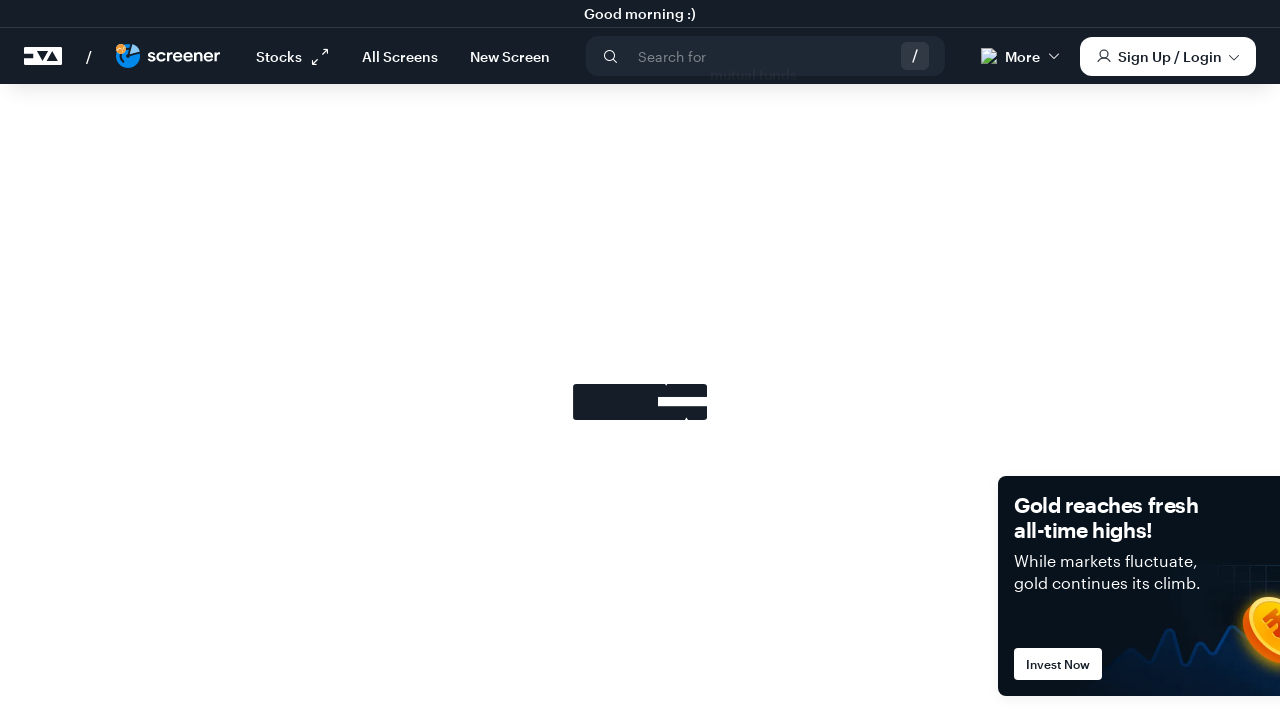

--- FILE ---
content_type: text/html; charset=utf-8
request_url: https://www.tickertape.in/screener/equity?src=stocks&subindustry=Infrastructure+Investment+Trusts&stock=IHC&tab=valuation&ref=stock-peers_compare-screener
body_size: 83311
content:
<!DOCTYPE html><html lang="en-US"><head><meta charSet="utf-8"/><meta name="viewport" content="width=device-width, initial-scale=1, maximum-scale=1, user-scalable=no, viewport-fit=cover"/><title>Stock Screener | Tickertape - Search &amp; Filter Stocks</title><meta name="description" content="Use Tickertape stock screener to search &amp; analyse Indian stocks with 200+ metrics including forecasts, financials, peers, holdings, returns &amp; technicals"/><meta name="keywords" content="stock screener, NSE stocks, stock filter, Indian stock market, stock analysis tool, stock research tool"/><meta property="og:title" content="Stock Screener | Tickertape - Search &amp; Filter Stocks"/><meta property="og:type" content="website"/><meta property="og:url" content="https://www.tickertape.in/screener/equity"/><meta property="og:image" content="https://assets.tickertape.in/og/EQ_Screener.png"/><meta property="og:description" content="Use Tickertape stock screener to search &amp; analyse Indian stocks with 200+ metrics including forecasts, financials, peers, holdings, returns &amp; technicals"/><meta name="twitter:card" content="summary_large_image"/><meta name="twitter:site" content="@TickertapeIN"/><meta name="twitter:title" content="Stock Screener | Tickertape - Search &amp; Filter Stocks"/><meta name="twitter:description" content="Use Tickertape stock screener to search &amp; analyse Indian stocks with 200+ metrics including forecasts, financials, peers, holdings, returns &amp; technicals"/><meta name="twitter:image" content="https://assets.tickertape.in/og/EQ_Screener.png"/><link rel="canonical" href="https://www.tickertape.in/screener/equity"/><meta name="robots" content="index, follow"/><script type="application/ld+json">{"@context":"https://schema.org","@type":"WebPage","name":"Stock Screener | Tickertape - Search & Filter Stocks","description":"Use Tickertape stock screener to search & analyse Indian stocks with 200+ metrics including forecasts, financials, peers, holdings, returns & technicals","url":"https://www.tickertape.in/screener/equity","publisher":{"@type":"Organization","name":"Tickertape","url":"https://www.tickertape.in","logo":{"@type":"ImageObject","contentUrl":"https://www.tickertape.in/images/svg/logos/tt-vertical.svg"}}}</script><script type="application/ld+json">{"@context":"https://schema.org/","@type":"Product","name":"Stock Screener | Tickertape - Search & Filter Stocks","image":{"@type":"ImageObject","image":"https://assets.tickertape.in/og/EQ_Screener.png"},"description":"Use Tickertape stock screener to search & analyse Indian stocks with 200+ metrics including forecasts, financials, peers, holdings, returns & technicals","category":"Stock Market &gt; Analysis Products &gt; Screener","brand":{"@type":"Brand","name":"Tickertape","logo":"https://www.tickertape.in/images/favicon/favicon.png"}}</script><script type="application/ld+json">{"@context":"https://schema.org","@type":"Table","name":"Stock Screener | Tickertape - Search & Filter Stocks","image":{"@type":"ImageObject","image":"https://assets.tickertape.in/og/EQ_Screener.png"},"description":"Use Tickertape stock screener to search & analyse Indian stocks with 200+ metrics including forecasts, financials, peers, holdings, returns & technicals"}</script><meta name="next-head-count" content="20"/><meta http-equiv="X-UA-Compatible" content="IE=edge"/><link rel="shortcut icon" href="/images/favicon/favicon.png"/><link rel="apple-touch-icon" href="/images/favicon/favicon-192x192.png"/><link rel="manifest" href="/manifest/manifest.json"/><style type="text/css">:root {--white: #ffffff; --font_primary: #535B62; --font_dark: #2f363f; --font_light: #81878c; --font_blue: #0088ea; --font_lighter: #a2a8ae; --brand_primary: #151e28; --brand_success: #28c39a; --brand_danger: #d93741; --brand_warn: #fbe283; --brand_bg: #f9f9f9; --brand_border: #d1d5d8; --brand_hover: #f7f7f7; --brand_gray: #acacac; --brand_light_gray: #e1e1e1; --purple_dark: #5311e9; --purple_light: #7656ff; --premium_dark: #624bff; --item_hover_bg: #373f48; --toast_error: #e8d075; --toast_error_bg: #fffae6; --toast_info: #a7c9de; --toast_info_bg: #effbff; --font_family_regular: 'graphik-regular', Helvetica, Arial, sans-serif; --font_family_medium: 'graphik-medium', Helvetica, Arial, sans-serif; --font_family_semibold: 'graphik-semiBold', Helvetica, Arial, sans-serif; --font_family_light: 'ProximaNova-Light', Arial, sans-serif; --font_family_number: 'Verdana', Arial, sans-serif; --font_size_base: 0.875rem; --font_size_large: 1rem; --font_size_small: 0.8125rem; --font_size_h1: 24px; --font_size_h2: 20px; --font_size_h3: 18px; --font_size_h4: 16px; --font_size_h5: 0.875rem; --font_size_h6: 12px; --headings_font_weight: normal; --headings_line_height: 1; --line_height_base: 1.5; --border_radius_base: 4px; --border_radius_large: 6px; --border_radius_small: 2px; --zindex_navbar: 1000; --zindex_dropdown: 1000; --zindex_popover: 1060; --zindex_tooltip: 1070; --zindex_navbar_fixed: 1030; --zindex_modal_background: 1040; --zindex_modal: 1050; --zindex_fullpage_loader: 1080; --color_yellow: #fad33e; --color_up: #19af55; --color_down: #d82f44; --color_blue: #1f7ae0; --button_shadow: 0px 2px 4px 1px rgba(0, 0, 0, 0.07); --button_hover_shadow: 0px 3px 10px 0px rgba(0, 0, 0, 0.12); --modal_shadow: 012px25px0pxrgba(0, 0, 0, 0.1); --overflow_shadow: 0 1px 5px 0 rgba(0, 0, 0, 0.09), 0 1px 2px 0 rgba(0, 0, 0, 0.07), 0 0 1px 0 rgba(0, 0, 0, 0.2); --heavy_bottom_shadow: 0px 1px 5px 0px rgba(50, 0, 0, 0.09); --medium_elevation_shadow: 0px 3px 12px 0px rgba(0, 0, 0, 0.05); --light_elevation_shadow: 0px 1px 2px 0px rgba(0, 0, 0, 0.05); --medium_shadow: 0 0 12px 0 rgba(0, 0, 0, 0.3); --light_shadow: 0 1px 2px 0 rgba(0, 0, 0, 0.2); --light_bottom_shadow: 0px 10px 32px 0px rgba(255, 255, 255, 0.20); --box_shadow: 0 1px 2px 0 rgba(0, 0, 0, 0.06); --card_shadow_light: 0 3.5px 6px -10px rgba(0, 0, 0, 0.06), 0 11.6px 20.1px -10px rgba(0, 0, 0, 0.1), 0 52px 90px -10px rgba(0, 0, 0, 0.14); --base_border: solid 1px #d1d5d8; --light_border: solid 1px #F9FAFC; --error_border: solid 1px #d93741; --loader_width: 45px; --loader_color_one: #164a74; --loader_color_two: #31738B; --loader_color_three: #009ddc; --loader_color_four: #17c490; --brand_background_dark: #232d38; --brand_background_light: #F9FAFC; --brand_white: #FFFFFF; --brand_hover_dark: #373F48; --brand_hover_light: #F7F7F7; --brand_border_dark: #BDC3CB; --brand_border_light: #E7E7E7; --brand_premium_dark: #624BFF; --brand_premium_light: #F0EFFF; --brand_link: #1f7ae0; --brand_success_green: #27BC94; --brand_danger_red: #D93741; --brand_warning: #FBE283; --font_normal: #525B62; --font_price_green: #19AF55; --font_price_red: #D82F44; --font_red: #D82F44; --brand_price_green_light: rgba(25, 175, 85, 0.11); --brand_price_red_light: rgba(216, 47, 68, 0.11); --transition_fast: 0.15s ease-out; --transition_normal: 0.3s ease-out; --transition_slow: 0.6s ease-out; --tt_ldNeutral: hsla(212, 13%, 25%, 1); --tt_dlNeutral: hsla(214, 12%, 77%, 1); --colors_text_primary: #2f363f; --colors_text_secondary: #535b62; --colors_text_brand: #151e28; --colors_text_white: #ffffff; --colors_text_alert: #d82f44; --colors_text_button_link: #0088ea; --colors_text_button_primary_active: #ffffff; --colors_text_button_primary_disabled: #bdc3cb; --colors_text_button_secondary_active: #151e28; --colors_text_button_secondary_disabled: #bdc3cb; --colors_text_button_pro_purple: #624bff; --colors_text_button_pro_white: #ffffff; --colors_text_tab_selected: #0088ea; --colors_text_tab_default: #151e28; --colors_text_tab_hover: #0088ea; --colors_text_falling: #d82f44; --colors_text_rising: #19af55; --colors_text_input_placeholder: #81878c; --colors_text_input_disabled: #bdc3cb; --colors_text_input_focus: #2f363f; --colors_text_segmentedControl_default: #2f363f; --colors_text_segmentedControl_selected: #ffffff; --colors_text_filterTags_default: #2f363f; --colors_text_filterTags_selected: #ffffff; --colors_text_tertiary: #81878c; --colors_text_selected: #0088ea; --colors_text_list: #535b62; --colors_icon_primary: #2f363f; --colors_icon_link: #0088ea; --colors_icon_pro: #624bff; --colors_icon_disabled: #bdc3cb; --colors_icon_white: #ffffff; --colors_icon_input: #81878c; --colors_icon_secondary: #535b62; --colors_icon_tertiary: #81878c; --colors_icon_list: #535b62; --colors_icon_alert: #d82f44; --colors_background_white: #ffffff; --colors_background_toast: #ffffff; --colors_background_pageHeader: #151e28; --colors_background_hoverOnLight: rgba(0,137,235,0.05); --colors_background_hoverOnDark: #373f48; --colors_background_lightGrey: #f9fafc; --colors_background_button_secondary: #ffffff; --colors_background_button_primary_active: #151e28; --colors_background_button_primary_disabled: #e2e5e9; --colors_background_button_pro_purple: #624bff; --colors_background_button_pro_white: #ffffff; --colors_background_button_alert: #d82f44; --colors_background_tooltip_dark: #151e28; --colors_background_tooltip_light: #ffffff; --colors_background_segmentedControl_unselected: #ffffff; --colors_background_segmentedControl_selected: #151e28; --colors_background_segmentedControl_hover: #f9fafc; --colors_background_accordion_closed: #ffffff; --colors_background_accordion_active: #f9fafc; --colors_background_table_header: #f9fafc; --colors_background_filterTags_unselected: #ffffff; --colors_background_filterTags_selected: #151e28; --colors_background_filterTags_hover: #f9fafc; --colors_background_checkBox_unselected: #ffffff; --colors_background_checkBox_selected: #151e28; --colors_background_selected: rgba(0,137,235,0.05); --colors_background_input: #ffffff; --colors_background_darkGrey: #F1F4F8; --colors_border_segmentedControl: #d1d5db; --colors_border_filterTags: #d1d5db; --colors_border_checkBox: #d1d5db; --colors_border_toast: #d1d5db; --colors_border_alert: #efa9b1; --colors_border_warning: #fdf2c4; --colors_border_success: #82edad; --colors_border_container: #d1d5db; --colors_border_button_secondary_active: #d1d5db; --colors_border_button_secondary_disabled: #e2e5e9; --colors_border_input_default: #d1d5db; --colors_border_input_focus: #151e28; --colors_border_separator_light: #e2e5e9; --colors_border_separator_dark: #373f48; --colors_neutral_5: #151e28; --colors_neutral_10: #1e2834; --colors_neutral_20: #2f363f; --colors_neutral_30: #373f48; --colors_neutral_40: #535b62; --colors_neutral_50: #81878c; --colors_neutral_60: #bdc3cb; --colors_neutral_70: #d1d5db; --colors_neutral_80: #e2e5e9; --colors_neutral_85: #F1F4F8; --colors_neutral_90: #f9fafc; --colors_neutral_100: #ffffff; --colors_purple_darker: #13008f; --colors_purple_default: #624bff; --colors_purple_light: #8370ff; --colors_purple_lighter: #a799ff; --colors_purple_lightest: #edebff; --colors_blue_dark: #00477a; --colors_blue_default: #0088ea; --colors_blue_light: #47b3ff; --colors_blue_lighter: #70c3ff; --colors_blue_lightest: #ebf6ff; --colors_blue_translucent: rgba(0,137,235,0.05); --colors_red_dark: #781722; --colors_red_default: #d82f44; --colors_red_light: #e26573; --colors_red_lighter: #efa9b1; --colors_red_Llightest: #fceeef; --colors_green_dark: #0f6b34; --colors_green_default: #19af55; --colors_green_light: #3be37e; --colors_green_lighter: #82edad; --colors_green_lightest: #edfcf4; --colors_yellow_dark: #8a6f05; --colors_yellow_default: #fbe283; --colors_yellow_light: #fce99c; --colors_yellow_lighter: #fdf2c4; --colors_yellow_lightest: #fefaeb; --colors_chart_1: #61a1e7; --colors_chart_2: #98dfea; --colors_chart_3: #fa6d92; --colors_chart_4: #f9b72f; --colors_chart_5: #8398af; --colors_chart_6: #fee666; --colors_mmi_extFear: #12be57; --colors_mmi_fear: #ff9923; --colors_mmi_greed: #f57011; --colors_mmi_extGreed: #e23d3d; --fontFamilies_graphikRegular: 'graphik-regular'; --fontFamilies_graphikMedium: 'graphik-medium'; --fontFamilies_graphikSemiBold: 'graphik-semiBold'; --lineHeights_heading: 120%; --lineHeights_text: 140%; --lineHeights_normal: 100%; --fontWeights_semibold: 600; --fontWeights_regular: 400; --fontWeights_medium: 500; --fontSizes_10: 10px; --fontSizes_12: 12px; --fontSizes_13: 13px; --fontSizes_14: 14px; --fontSizes_15: 15px; --fontSizes_16: 16px; --fontSizes_18: 18px; --fontSizes_20: 20px; --fontSizes_21: 21px; --fontSizes_24: 24px; --fontSizes_28: 28px; --fontSizes_34: 34px; --fontSizes_49: 49px; --letterSpacing_tighter: -0.02em; --letterSpacing_tight: -0.05em; --letterSpacing_normal: 0em; --spacing_1by8x: 2px; --spacing_1by4x: 4px; --spacing_1by2x: 8px; --spacing_3by4x: 12px; --spacing_1x: 16px; --spacing_11by2x: 24px; --spacing_2x: 32px; --spacing_21by2x: 40px; --spacing_3x: 48px; --spacing_4x: 64px; --spacing_5x: 80px; --spacing_6x: 96px; --borderRadius_s: 2px; --borderRadius_m: 4px; --borderRadius_l: 6px; --borderRadius_xl: 8px; --boxShadow_flat:0 1px 2px 0 rgba(0,0,0,0.06); --boxShadow_raised:0 3px 12px 0 rgba(0,0,0,0.06); --boxShadow_overlay:0 6px 12px 0 rgba(0,0,0,0.06); --boxShadow_nav:0 8px 16px 0 rgba(0,0,0,0.06); --boxShadow_popup:0 12px 24px 0 rgba(0,0,0,0.06); --_1px: 1px;}@font-face {font-family: 'graphik-regular';src: url('/fonts/Graphik-Regular-Web.eot');src: url('/fonts/Graphik-Regular-Web.eot?#iefix') format('embedded-opentype'),url('/fonts/Graphik-Regular-Web.woff2') format('woff2'),url('/fonts/Graphik-Regular-Web.woff') format('woff');font-style:normal;font-stretch: normal;font-display: swap;}.font-regular {font-family: var(--fontFamilies_graphikRegular), 'Helvetica', 'Arial', sans-serif;font-style:normal;font-stretch: normal;font-weight: normal;}@font-face {font-family: 'graphik-medium';src: url('/fonts/Graphik-Medium-Web.eot');src: url('/fonts/Graphik-Medium-Web.eot?#iefix') format('embedded-opentype'),url('/fonts/Graphik-Medium-Web.woff2') format('woff2'),url('/fonts/Graphik-Medium-Web.woff') format('woff');font-style:normal;font-stretch: normal;font-display: swap;}.font-medium{font-family: var(--fontFamilies_graphikMedium), 'Helvetica', 'Arial', sans-serif;font-style:normal;font-stretch: normal;font-weight: normal;}@font-face {font-family: 'graphik-semiBold';src: url('/fonts/Graphik-Semibold-Web.eot');src: url('/fonts/Graphik-Semibold-Web.eot?#iefix') format('embedded-opentype'),url('/fonts/Graphik-Semibold-Web.woff2') format('woff2'),url('/fonts/Graphik-Semibold-Web.woff') format('woff');font-style:normal;font-stretch: normal;font-display: swap;}.font-semibold{font-family: var(--fontFamilies_graphikSemiBold), 'Helvetica', 'Arial', sans-serif;font-style:normal;font-stretch: normal;font-weight: normal;}@font-face {font-family: '';src: url('/fonts/Graphik-Bold-Web.eot');src: url('/fonts/Graphik-Bold-Web.eot?#iefix') format('embedded-opentype'),url('/fonts/Graphik-Bold-Web.woff2') format('woff2'),url('/fonts/Graphik-Bold-Web.woff') format('woff');font-style:normal;font-stretch: normal;font-display: swap;}.font-bold {font-family: var(--fontFamilies_graphikSemiBold), 'Helvetica', 'Arial', sans-serif;font-style:normal;font-stretch: normal;font-weight: normal;}/*@font-face {font-family: 'icons';src: url('/fonts/icons.eot');src: url('/fonts/icons.eot#iefix') format('embedded-opentype'), url('/fonts/icons.ttf') format('truetype'), url('/fonts/icons.woff') format('woff'), url('/fonts/icons.svg#icomoon') format('svg');font-weight: normal;font-style: normal;} *//*Source Serif Pro@font-face {font-family: 'SourceSerifPro-Regular';src: url('../../fonts/SourceSerifPro-Regular.woff2') format('woff2'), url('../../fonts/SourceSerifPro-Regular.woff') format('woff'), url('../../fonts/SourceSerifPro-Regular.ttf') format('truetype');}*//*****************************************************//* RESET CSS *//*****************************************************/* {box-sizing: border-box;-webkit-tap-highlight-color: transparent;}html, body, div, span, applet, object, iframe,h1, h2, h3, h4, h5, h6, p, blockquote, pre,a, abbr, acronym, address, big, cite, code,del, dfn, em, img, ins, kbd, q, s, samp,small, strike, strong, sub, sup, tt, var,b, u, i, center,dl, dt, dd, ol, ul, li,fieldset, form, label, legend,table, caption, tbody, tfoot, thead, tr, th, td,article, aside, canvas, details, embed,figure, figcaption, footer, header, hgroup,menu, nav, output, ruby, section, summary,time, mark, audio, video {margin: 0;padding: 0;border: 0;font-size: 100%;font: inherit;vertical-align: baseline;}/* HTML5 display-role reset for older browsers */article, aside, details, figcaption, figure,footer, header, hgroup, menu, nav, section {display: block;}ol, ul {list-style: none;}blockquote, q {quotes: none;}blockquote:before, blockquote:after,q:before, q:after {content: '';content: none;}table {border-collapse: collapse;border-spacing: 0;}button {margin: 0;}body {padding: 0;margin: 0;font-size: 14px;line-height: 1.2;font-family: var(--font_family_regular);font-smoothing: antialiased;-webkit-font-smoothing: antialiased;-moz-osx-font-smoothing: grayscale;text-rendering: geometricPrecision;color: var(--font_primary);background-color: white;overflow-x: hidden;height: 100vh;height: 100dvh;}a {text-decoration: none;color: var(--colors_text_button_link);}/* clears the 'X' from Internet Explorer */input[type=search]::-ms-clear {display: none; width : 0; height: 0; }input[type=search]::-ms-reveal {display: none; width : 0; height: 0; }/* clears the 'X' from Chrome */input[type="search"]::-webkit-search-decoration,input[type="search"]::-webkit-search-cancel-button,input[type="search"]::-webkit-search-results-button,input[type="search"]::-webkit-search-results-decoration { display: none; }input[type="search"] {-webkit-appearance: none;border-radius: 0;margin-top: 0;}input[type=number]::-webkit-inner-spin-button,input[type=number]::-webkit-outer-spin-button {-webkit-appearance: none;margin: 0;}input[type=number] {-moz-appearance:textfield;}#__next {padding-top: 1px;margin-top: -1px;}.app-container {width: 100%;min-width: 312px;margin: 84px auto 0px;}.flex-start {display: flex;justify-content: flex-start;align-items: center;}.flex-column {display: flex;justify-content: flex-start;flex-direction: column;}.flex-end {display: flex;justify-content: flex-end;align-items: center;}.flex-start-top {display: flex;justify-content: flex-start;}.flex-even {display: flex;justify-content: space-evenly;align-items: center;}.flex-apart {display: flex;justify-content: space-between;align-items: center;}.flex-apart-top {display: flex;justify-content: space-between;align-items: flex-start;}.flex {display: flex;}.centered-container {max-width: 1280px;margin: 0 auto;}.sp-card {padding: 24px;border-radius: 8px;box-shadow: var(--boxShadow_flat);background-color: var(--colors_background_white);max-width: 100%;}.mw-736 {}@media (max-width: 991px) {#__next {padding-top: 1px;margin-top: -1px;overflow-x: hidden;}.mobile-wall-space {padding-right: 24px;padding-left: 24px;}.sp-card {margin-top: 24px;}.sp-card > .sp-header {font-size: 18px;line-height: 1.2;margin-bottom: 16px;}.app-container.no-mob-header {margin: 0px auto;}}@media (min-width: 992px) {.app-container {/* margin-top: 88px; */}.sp-card {padding: 0;margin-top: 56px;border-radius: 0;box-shadow: none;background-color: var(--colors_background_white);}.sp-card > .sp-header {display: flex;flex-direction: row;align-items: center;justify-content: space-between;font-size: 18px;margin-bottom: 24px;}.sp-card > .sp-header > a {font-size: 13px;padding: 10px;margin: -10px;border-radius: 4px;color: var(--colors_text_button_link);transition: background-color 0.15s ease-out;}.sp-card > .sp-header > a span {display: inline-block;position: relative;top: 2px;transition: transform 0.15s ease-out;}.sp-card > .sp-header > a:hover {background-color: var(--colors_background_hoverOnLight);}.sp-card > .sp-header > a:hover span {transform: translateX(6px);}}@media print {.app-container {margin: 0 auto;}}body.avoid-scroll {overflow: hidden;}.transition-all {transition: all 0.3s ease-in-out;}.transition-all.transition-all-01 {transition-duration: 0.1s;}.transition-all.transition-all-03 {transition-duration: 0.3s;}.border-red {border: solid red 1px;}.border-white {border: solid white 1px;}.border-grey {border: solid grey 1px;}.pointer {cursor: pointer;}.not-allowed {cursor: not-allowed;}.relative {position: relative;}.z-top {z-index: 9999;}.absolute {position: absolute;}.ellipsis {white-space: nowrap;text-overflow: ellipsis;overflow: hidden;}.full-width {width: 100%;}.w-full {width: 100%;}.w-fit {width: fit-content;}.h-full {height: 100%;}.self-center {align-self: center;}.visibility-hidden {visibility: hidden;}.d-flex {display: flex;}.d-none {display: none !important;}.d-block {display: block;}.d-inline-block {display: inline-block;}.d-inline {display: inline;}.d-flex-row {display: flex;flex-direction: row;}.d-flex-col {display: flex;flex-direction: column;}.d-flex-end {display: flex;justify-content: flex-end;}.d-flex.align-center, .d-flex-row.align-center, .d-flex-col.align-center {align-items: center;}.d-flex.align-start, .d-flex-row.align-start, .d-flex-col.align-start {align-items: flex-start;}.d-flex.align-end, .d-flex-row.align-end, .d-flex-col.align-end {align-items: flex-end;}.d-flex.justify-center, .d-flex-row.justify-center, .d-flex-col.justify-center {justify-content: center;}.d-flex.justify-start, .d-flex-row.justify-start, .d-flex-col.justify-start {justify-content: flex-start;}.d-flex.justify-space-between, .d-flex-row.justify-space-between, .d-flex-col.justify-space-between {justify-content: space-between;}.flex-1 {flex: 1 1;}.no-wrap {white-space: nowrap;}.margin-center {margin: 0 auto;}.bg-white {background: var(--white);}.overflow-x-scroll {overflow-x: scroll;}.icon-primary:before {color: var(--colors_icon_primary);}.icon-secondary:before {color: var(--colors_icon_secondary);}.icon-link:before {color: var(--colors_text_button_link);}.grecaptcha-badge { visibility: hidden;}@media (max-width: 991px) {.desktop--only {display: none !important;}}@media (min-width: 992px) {.mob--only {display: none !important;}}@media print {.avoid--on-print {display: none !important;}}@media (min-width: 576px) {.mob--only--new {display: none !important;}}@media (max-width: 575px) {.tablet--and--up {display: none !important;}}@media (max-width: 575px), (min-width: 992px) {.tablet--only--new {display: none !important;}}.pb6 {margin-bottom: 6px;}.pt4 {padding-top: 4px;}.pt8 {padding-top: 8px;}.pt12 {padding-top: 12px;}.pt14 {padding-top: 14px;}.pt20 {padding-top: 20px;}.pt24 {padding-top: 24px;}.pt32 {padding-top: 32px;}.pt40 {padding-top: 40px;}.pb8 {padding-bottom: 8px;}.pb4 {padding-bottom: 4px;}.pb12 {padding-bottom: 12px;}.pb14 {padding-bottom: 14px;}.pb16 {padding-bottom: 16px;}.pb20 {padding-bottom: 20px;}.pb24 {padding-bottom: 24px;}.pb32 {padding-bottom: 32px;}.pr4{padding-right: 4px;}.pr16 {padding-right: 16px;}.pr24 {padding-right: 24px;}.pl16 {padding-left: 16px;}.pl24 {padding-left: 24px;}.mb4 {margin-bottom: 4px;}.mb12 {margin-bottom: 12px;}.mb32 {margin-bottom: 32px;}.mt2 {margin-top: 2px;}.mt8 {margin-top: 8px;}.mt16 {margin-top: 16px;}.mt20 {margin-top: 20px;}.mt32 {margin-top: 32px;}.mt48 {margin-top: 48px;}.mt56 {margin-top: 56px;}.mr2 {margin-right: 2px;}.mr4{margin-right: 4px;}.mr6{margin-right: 6px;}.mr8 {margin-right: 8px;}.mr12 {margin-right: 12px;}.ml4 {margin-left: 4px;}.ml6 {margin-left: 6px;}.ml12 {margin-left: 12px;}.ml16 {margin-left: 16px;}.mh8 {margin-left: 8px;margin-right: 8px;}.mh4 {margin-left: 4px;margin-right: 4px;}.mh0 {margin-left: 0px;margin-right: 0px;}.mv16 {margin-top: 16px;margin-bottom: 16px;}.section-spacer {margin-bottom: 32px;}@media (min-width: 992px) {.mb8--desktop {margin-bottom: 8px;}.section-spacer {margin-bottom: 64px;}}.dark-theme {background: var(--brand_primary);}.white-theme {background: var(--white);}@keyframes fade-in {0% {opacity: 0;}100% {opacity: 1;}}@keyframes fade-out {0% {opacity: 1;}100% {opacity: 0;}}.fade-in-fast {animation: fade-in var(--transition_fast);}.fade-out-fast {animation: fade-out var(--transition_fast);}@keyframes main-load {0% {opacity: 0;transform: translateY(16px);}33% {opacity: 0;}45% {opacity: 0.4;transform: translateY(16px);}50% {transform: translateY(16px);opacity: 0.7;}100% {opacity: 1;}}@keyframes slide-in-bottom {0% {transform: translateY(1000px);opacity: 0;}100% {transform: translateY(0);opacity: 1;}}@keyframes slide-out-top {0% {transform: translateY(0);opacity: 1;}60% {transform: translateY(-100px);opacity: 0;}100% {opacity: 0;}}.animate-toast-out {animation: slide-out-top 0.5s cubic-bezier(0.550, 0.085, 0.680, 0.530) both;}.animate-toast-entry {animation: slide-in-bottom 0.7s cubic-bezier(0.250, 0.460, 0.450, 0.940);}.animation-container {animation: main-load 0.7s ease-out;}.text-green {color: var(--colors_text_rising);}.text-red {color: var(--colors_text_falling);}.text-green-default {color: var(--colors_green_default);}.text-red-default {color: var(--colors_red_default);}.text-input-list {color: var(--colors_text_list);}.text-pro {color: var(--colors_text_button_pro_purple);}.text-primary {color: var(--colors_text_primary);}.text-secondary {color: var(--colors_text_secondary);}.text-teritiary {color: var(--colors_text_tertiary);}.color-up {color: var(--color_up);}.color-down {color: var(--color_down);}.text-link {cursor: pointer;color: var(--brand_link);}.text-link-no-pointer {color: var(--brand_link);}.text-blue {color: var(--colors_text_button_link);}.text-white {color: var(--white);}.text-error {color: var(--brand_danger);}.text-warn {color: var(--brand_warn);}.text-transparent {color: rgba(0,0,0,0);}.text-medium {font-family: var(--font_family_medium);}.text-uppercase {text-transform: uppercase;}.text-capitalize {text-transform: capitalize;}.nowrap {white-space: nowrap;}.ellipsis {white-space: nowrap;overflow: hidden;text-overflow: ellipsis;}.no-select {-webkit-user-select: none;user-select: none;}.chart-gold {color: #e3af64;}.numeric {font-variant: tabular-nums;}.text-11 {font-size: 11px;}.text-12 {font-size: 12px;}.text-13 {font-size: 13px;}.text-14 {font-size: 14px;}.text-15 {font-size: 15px;}.text-16 {font-size: 16px;}.text-18 {font-size: 18px;}.text-20 {font-size: 20px;}.text-21 {font-size: 21px;}.text-22 {font-size: 22px;}.text-24 {font-size: 24px;}.text-28 {font-size: 28px;}.text-32 {font-size: 32px;}.lh-100 {line-height: 1;}.lh-138 {line-height: 1.38;}.lh-140 {line-height: var(--lineHeights_text);}.lh-154 {line-height: 1.54;}.lh-157 {line-height: 1.57;}h1 {font-size: 21px;font-family: var(--font_family_medium);letter-spacing: -0.32px;color: var(--colors_text_primary);}h2 {font-size: 18px;font-family: var(--font_family_medium);letter-spacing: -0.27px;color: var(--colors_text_primary);}h3 {font-size: 16px;font-family: var(--font_family_medium);letter-spacing: -0.24px;color: var(--colors_text_primary);}h1.display, h2.display, h3.display {font-family: var(--font_family_semibold);}h1.display {font-size: 28px;letter-spacing: -0.6px;line-height: 1.2;}h2.display {font-size: 24px;letter-spacing: -0.51px;line-height: 1.25;}h3.display {font-size: 20px;letter-spacing: -0.22px;line-height: 1.3;}h4.display {font-size: 16px;line-height: 1.38;}.body-lg {font-size: 16px;font-family: var(--font_family_regular);line-height: 24px;color: var(--font_primary);}.body-dark-lg {font-size: 16px;font-family: var(--font_family_medium);line-height: 24px;color: var(--colors_text_primary);}.body-reg {font-size: 14px;font-family: var(--font_family_regular);line-height: 24px;color: var(--font_primary);}.body-light-reg {font-size: 14px;font-family: var(--font_family_regular);line-height: 1.46;color: var(--colors_text_tertiary);}.body-sm {font-size: 12px;font-family: var(--font_family_regular);line-height: 24px;color: var(--font_primary);}.caption {font-size: 12px;line-height: 14px;font-family: var(--font_family_regular);color: var(--font_primary);}.text-center {text-align: center;}.text-justify {text-align: justify;}.text-left {text-align: left;}.text-right {text-align: right;}.text-underline {text-decoration: underline;}.text-foot {margin-bottom: 8px;font-size: 13px;line-height: 1.4;text-align: center;color: var(--colors_text_tertiary);}.text-foot a {color: var(--colors_text_button_link);display: inline-block;cursor: pointer;}.body-text-medium {font-size: 14px;line-height: 1.38;}.body-text-large {font-size: 16px;line-height: 1.57;}.body-text-small {font-size: 13px;line-height: 1.38;}.caption-text {font-size: 12px;line-height: 1.38;}.text-short-header {text-align: center;width: 100%;}.text-desc {text-align: center;color: var(--colors_text_secondary);width: 100%;}@media (min-width: 992px) {h1 {font-size: 24px;}h2 {font-size: 20px;}h3 {font-size: 18px;}h1.display {font-size: 49px;letter-spacing: -1.1px;line-height: 1.18;}h2.display {font-size: 34px;letter-spacing: -0.86px;line-height: 1.32;}h3.display {font-size: 22px;letter-spacing: -0.6px;line-height: 1.3;}h4.display {font-size: 18px;line-height: 1.57;}.body-sm {font-size: 12px;}.caption {font-size: 10px;}.body-text-medium {font-size: 16px;line-height: 1.57;}.body-text-large {}.body-text-small {}.caption-text {}}.ipt-dark {padding: 8px;background: rgba(255, 255, 255, 0.2);border-radius: var(--borderRadius_m);border: none;}.ipt-dark:focus {background: rgba(255, 255, 255, 1);outline: none;}.search-input::placeholder {opacity: 0.6;color: var(--colors_text_white);}@font-face {font-family: 'icomoon';src:url('/fonts/icomoon.eot?iwpu0p');src:url('/fonts/icomoon.eot?iwpu0p#iefix') format('embedded-opentype'),url('/fonts/icomoon.ttf?iwpu0p') format('truetype'),url('/fonts/icomoon.woff?iwpu0p') format('woff'),url('/fonts/icomoon.svg?iwpu0p#icomoon') format('svg');font-weight: normal;font-style: normal;font-display: block;}[class^="icon-"], [class*=" icon-"] {/* use !important to prevent issues with browser extensions that change fonts */font-family: 'icomoon' !important;speak: never;font-style: normal;font-weight: normal;font-variant: normal;text-transform: none;line-height: 1;/* Better Font Rendering =========== */-webkit-font-smoothing: antialiased;-moz-osx-font-smoothing: grayscale;}.icon-smallcase:before {content: "\ea00";}.icon-At:before {content: "\e9f5";}.icon-Eye:before {content: "\e9f6";}.icon-People-white-fill .path1:before {content: "\e9f7";color: rgb(255, 255, 255);}.icon-People-white-fill .path2:before {content: "\e9f8";margin-left: -1em;color: rgb(255, 255, 255);}.icon-People-white-fill .path3:before {content: "\e9f9";margin-left: -1em;color: rgb(255, 255, 255);}.icon-People-white-fill .path4:before {content: "\e9fa";margin-left: -1em;color: rgb(255, 255, 255);}.icon-People-white-fill .path5:before {content: "\e9fb";margin-left: -1em;color: rgb(47, 54, 63);}.icon-People-white-fill .path6:before {content: "\e9fc";margin-left: -1em;color: rgb(47, 54, 63);}.icon-People-white-fill .path7:before {content: "\e9fd";margin-left: -1em;color: rgb(47, 54, 63);}.icon-People-white-fill .path8:before {content: "\e9fe";margin-left: -1em;color: rgb(47, 54, 63);}.icon-Smiley:before {content: "\e9ff";}.icon-down:before {content: "\e9f4";}.icon-asset-allocation:before {content: "\e9e4";}.icon-corporate-governance:before {content: "\e9e5";}.icon-Dividend:before {content: "\e9e6";}.icon-esg:before {content: "\e9e7";}.icon-factor-investing:before {content: "\e9e8";}.icon-fundamental:before {content: "\e9e9";}.icon-goal-based:before {content: "\e9ea";}.icon-growth:before {content: "\e9eb";}.icon-momentum:before {content: "\e9ec";}.icon-quality:before {content: "\e9ed";}.icon-quantamental:before {content: "\e9ee";}.icon-quantitative:before {content: "\e9ef";}.icon-sector-tracker:before {content: "\e9f0";}.icon-technical:before {content: "\e9f1";}.icon-thematic:before {content: "\e9f2";}.icon-value:before {content: "\e9f3";}.icon-Star:before {content: "\e9e3";color: #70c3ff;}.icon-Gear:before {content: "\e9e2";}.icon-Horizontal-bar:before {content: "\e9e1";}.icon-Crown-light-orange:before {content: "\e9d6";color: #fbe6ca;}.icon-Crown-lined:before {content: "\e9d7";}.icon-Crown-orange-fill .path1:before {content: "\e9d8";color: rgb(229, 149, 0);}.icon-Crown-orange-fill .path2:before {content: "\e9d9";margin-left: -1em;color: rgb(47, 54, 63);}.icon-Crown-white-fill .path1:before {content: "\e9da";color: rgb(255, 255, 255);}.icon-Crown-white-fill .path2:before {content: "\e9db";margin-left: -1em;color: rgb(47, 54, 63);}.icon-Subcriber-badge .path1:before {content: "\e9dc";color: rgb(47, 54, 63);}.icon-Subcriber-badge .path2:before {content: "\e9dd";margin-left: -1em;color: rgb(255, 255, 255);}.icon-Subcriber-badge .path3:before {content: "\e9de";margin-left: -1em;color: rgb(47, 54, 63);}.icon-Subcriber-badge .path4:before {content: "\e9df";margin-left: -1em;color: rgb(229, 149, 0);}.icon-Subcriber-badge .path5:before {content: "\e9e0";margin-left: -1em;color: rgb(47, 54, 63);}.icon-Flag-icon .path1:before {content: "\e9ca";color: rgb(99, 99, 99);}.icon-Flag-icon .path2:before {content: "\e9cb";margin-left: -1em;color: rgb(163, 125, 115);}.icon-Flag-icon .path3:before {content: "\e9cc";margin-left: -1em;color: rgb(83, 54, 43);}.icon-Flag-icon .path4:before {content: "\e9cd";margin-left: -1em;color: rgb(163, 125, 115);}.icon-Flag-icon .path5:before {content: "\e9ce";margin-left: -1em;color: rgb(221, 7, 63);}.icon-Flag-icon .path6:before {content: "\e9cf";margin-left: -1em;color: rgb(170, 123, 113);}.icon-Big-flag .path1:before {content: "\e9d0";color: rgb(80, 0, 3);}.icon-Big-flag .path2:before {content: "\e9d1";margin-left: -1em;color: rgb(190, 4, 21);}.icon-Big-flag .path3:before {content: "\e9d2";margin-left: -1em;color: rgb(248, 0, 12);}.icon-Big-flag .path4:before {content: "\e9d3";margin-left: -1em;color: rgb(169, 123, 113);}.icon-Big-flag .path5:before {content: "\e9d4";margin-left: -1em;color: rgb(26, 5, 2);}.icon-Big-flag .path6:before {content: "\e9d5";margin-left: -1em;color: rgb(169, 123, 113);}.icon-GIF:before {content: "\e9c9";}.icon-Drag:before {content: "\e9c8";}.icon-Widget:before {content: "\e9c3";}.icon-Go-Pro:before {content: "\e9c4";color: #624bff;}.icon-Log-out:before {content: "\e9c5";}.icon-Social:before {content: "\e9c6";}.icon-your-membership:before {content: "\e9c7";}.icon-Clock:before {content: "\e9c0";}.icon-Sell:before {content: "\e9c1";}.icon-Buy:before {content: "\e9c2";}.icon-Pro-lock-filled:before {content: "\e9a7";color: #624bff;}.icon-Pro-lock-line:before {content: "\e9a8";color: #624bff;}.icon-Info-line-warning:before {content: "\e9a9";color: #8a6f05;}.icon-Info-line-danger:before {content: "\e9aa";color: #d82f44;}.icon-Info-line-disabled:before {content: "\e9ab";color: #bdc3cb;}.icon-Info-line-default:before {content: "\e9ac";}.icon-Link:before {content: "\e9ad";}.icon-Hamburger:before {content: "\e9ae";}.icon-VerifiedPro-badge .path1:before {content: "\e9af";color: rgb(202, 202, 255);}.icon-VerifiedPro-badge .path2:before {content: "\e9b0";margin-left: -1.4169921875em;color: rgb(98, 75, 255);}.icon-VerifiedPro-badge .path3:before {content: "\e9b1";margin-left: -1.4169921875em;color: rgb(98, 75, 255);}.icon-VerifiedPro-badge .path4:before {content: "\e9b2";margin-left: -1.4169921875em;color: rgb(255, 255, 255);}.icon-VerifiedPro-badge .path5:before {content: "\e9b3";margin-left: -1.4169921875em;color: rgb(255, 255, 255);}.icon-VerifiedPro-badge .path6:before {content: "\e9b4";margin-left: -1.4169921875em;color: rgb(44, 165, 255);}.icon-VerifiedPro-badge .path7:before {content: "\e9b5";margin-left: -1.4169921875em;color: rgb(255, 255, 255);}.icon-Pro-badge .path1:before {content: "\e9b6";color: rgb(202, 202, 255);}.icon-Pro-badge .path2:before {content: "\e9b7";margin-left: -1em;color: rgb(98, 75, 255);}.icon-Pro-badge .path3:before {content: "\e9b8";margin-left: -1em;color: rgb(98, 75, 255);}.icon-Verified-badge .path1:before {content: "\e9b9";color: rgb(44, 165, 255);}.icon-Verified-badge .path2:before {content: "\e9ba";margin-left: -1em;color: rgb(255, 255, 255);}.icon-Bar-chart:before {content: "\e9bb";}.icon-Table:before {content: "\e9bc";}.icon-Fountain-pen:before {content: "\e9bd";}.icon-People:before {content: "\e9be";}.icon-Camera:before {content: "\e9bf";}.icon-Share:before {content: "\e988";}.icon-Arrow:before {content: "\e989";}.icon-Paperclip:before {content: "\e98a";}.icon-Calender:before {content: "\e98b";}.icon-Chevron:before {content: "\e98c";}.icon-Close:before {content: "\e98d";}.icon-Speech-bubble:before {content: "\e98e";}.icon-Copy:before {content: "\e98f";}.icon-Garbage:before {content: "\e990";}.icon-Download:before {content: "\e991";}.icon-Pen:before {content: "\e992";}.icon-Expand:before {content: "\e993";}.icon-External-link:before {content: "\e994";}.icon-Funnel-filter:before {content: "\e995";}.icon-Bulb:before {content: "\e996";}.icon-Image:before {content: "\e997";}.icon-Heart-filled:before {content: "\e998";color: #ee7642;}.icon-Heart-unfilled:before {content: "\e999";}.icon-More .path1:before {content: "\e99a";color: rgb(213, 233, 255);}.icon-More .path2:before {content: "\e99b";margin-left: -1em;color: rgb(0, 136, 234);}.icon-More .path3:before {content: "\e99c";margin-left: -1em;color: rgb(0, 136, 234);}.icon-More .path4:before {content: "\e99d";margin-left: -1em;color: rgb(0, 136, 234);}.icon-Overflow-menu:before {content: "\e99e";}.icon-Plus:before {content: "\e99f";}.icon-Refresh:before {content: "\e9a0";}.icon-Rupee:before {content: "\e9a1";}.icon-Search:before {content: "\e9a2";}.icon-Send .path1:before {content: "\e9a3";color: rgb(21, 30, 40);}.icon-Send .path2:before {content: "\e9a4";margin-left: -1em;color: rgb(255, 255, 255);}.icon-Tick:before {content: "\e9a5";}.icon-Tick-inside-circle:before {content: "\e9a6";}.icon-Green-up:before {content: "\e986";color: #19af55;}.icon-Red-down:before {content: "\e987";color: #d82f44;}.icon-Support-1:before {content: "\e985";color: #81878c;}.icon-Save:before {content: "\e983";}.icon-Expand1:before {content: "\e984";color: #fff;}.icon-Fund-manager:before {content: "\e982";}.icon-Sort:before {content: "\e907";}.icon-account-pro .path1:before {content: "\e900";color: rgb(255, 255, 255);}.icon-account-pro .path2:before {content: "\e901";margin-left: -1em;color: rgb(255, 255, 255);}.icon-account-pro .path3:before {content: "\e902";margin-left: -1em;color: rgb(255, 255, 255);}.icon-account-pro .path4:before {content: "\e903";margin-left: -1em;color: rgb(98, 75, 255);}.icon-account-pro .path5:before {content: "\e904";margin-left: -1em;color: rgb(98, 75, 255);}.icon-account-pro .path6:before {content: "\e905";margin-left: -1em;color: rgb(98, 75, 255);}.icon-account-pro .path7:before {content: "\e906";margin-left: -1em;color: rgb(98, 75, 255);}.icon-account:before {content: "\e908";}.icon-add-to-list:before {content: "\e909";}.icon-add-to-watchlist:before {content: "\e90a";}.icon-add:before {content: "\e90b";}.icon-added-to-watchlist:before {content: "\e90c";}.icon-all-screens:before {content: "\e90d";color: #535b62;}.icon-announcement-with-circle:before {content: "\e90e";color: #1f7ae0;}.icon-announcements:before {content: "\e90f";}.icon-ascending:before {content: "\e910";}.icon-basket:before {content: "\e911";}.icon-bottoms-out .path1:before {content: "\e912";color: rgb(25, 175, 85);}.icon-bottoms-out .path2:before {content: "\e913";margin-left: -1em;color: rgb(255, 255, 255);}.icon-broker-ratings .path1:before {content: "\e914";color: rgb(255, 255, 255);}.icon-broker-ratings .path2:before {content: "\e915";margin-left: -1em;color: rgb(21, 30, 40);}.icon-buy-now:before {content: "\e916";}.icon-calendar:before {content: "\e917";color: #1f79df;}.icon-cart:before {content: "\e918";}.icon-checkbox-add:before {content: "\e919";}.icon-checkbox-blank:before {content: "\e91a";}.icon-checkbox-done .path1:before {content: "\e91b";color: rgb(0, 0, 0);}.icon-checkbox-done .path2:before {content: "\e91c";margin-left: -1em;color: rgb(47, 54, 63);}.icon-checkbox-intermediate:before {content: "\e91d";}.icon-chevron-down:before {content: "\e91e";}.icon-chevron-left:before {content: "\e91f";}.icon-chevron-right:before {content: "\e920";}.icon-chevron-up:before {content: "\e921";}.icon-close:before {content: "\e922";}.icon-Constituents:before {content: "\e923";color: #535b62;}.icon-copy:before {content: "\e924";}.icon-delete:before {content: "\e925";}.icon-descending:before {content: "\e926";}.icon-details:before {content: "\e927";}.icon-diagonal-arrow:before {content: "\e928";}.icon-divide:before {content: "\e929";}.icon-dividend:before {content: "\e92a";color: #ff9923;}.icon-download-data:before {content: "\e92b";}.icon-drag-drop:before {content: "\e92c";}.icon-earnings:before {content: "\e92d";color: #27bc94;}.icon-edit:before {content: "\e92e";}.icon-error:before {content: "\e92f";color: #d93741;}.icon-ETFs:before {content: "\e930";color: #535b62;}.icon-expand:before {content: "\e931";}.icon-export:before {content: "\e932";}.icon-external-link:before {content: "\e933";}.icon-filter-guide:before {content: "\e934";color: #535b62;}.icon-financials:before {content: "\e935";color: #535b62;}.icon-forecasts:before {content: "\e936";color: #535b62;}.icon-forward-arrow:before {content: "\e937";}.icon-future-estimates .path1:before {content: "\e938";color: rgb(191, 168, 255);}.icon-future-estimates .path2:before {content: "\e939";margin-left: -1em;color: rgb(21, 30, 40);}.icon-help:before {content: "\e93a";}.icon-holdings:before {content: "\e93b";color: #535b62;}.icon-home:before {content: "\e93c";}.icon-idea:before {content: "\e93d";color: #535b62;}.icon-info:before {content: "\e93e";}.icon-Legal .path1:before {content: "\e93f";color: rgb(91, 79, 204);}.icon-Legal .path2:before {content: "\e940";margin-left: -1em;color: rgb(255, 255, 255);}.icon-lock:before {content: "\e941";}.icon-mail:before {content: "\e942";}.icon-move-to:before {content: "\e943";}.icon-multiply:before {content: "\e944";}.icon-negative-comment:before {content: "\e945";color: #d82f44;}.icon-neutral-comment:before {content: "\e946";color: #81878c;}.icon-new-tab .path1:before {content: "\e947";color: rgb(21, 30, 40);}.icon-new-tab .path2:before {content: "\e948";margin-left: -1em;color: rgb(255, 255, 255);}.icon-new-tab .path3:before {content: "\e949";margin-left: -1em;color: rgb(21, 30, 40);}.icon-new-tab .path4:before {content: "\e94a";margin-left: -1em;color: rgb(255, 255, 255);}.icon-new-tab .path5:before {content: "\e94b";margin-left: -1em;color: rgb(21, 30, 40);}.icon-news:before {content: "\e94c";color: #535b62;}.icon-notification:before {content: "\e94d";}.icon-Others .path1:before {content: "\e94e";color: rgb(194, 194, 194);}.icon-Others .path2:before {content: "\e94f";margin-left: -1em;color: rgb(134, 134, 134);}.icon-overflow-horizontal:before {content: "\e950";}.icon-overview:before {content: "\e951";color: #535b62;}.icon-peers:before {content: "\e952";color: #535b62;}.icon-portfolio:before {content: "\e953";}.icon-positive-comment:before {content: "\e954";color: #07a910;}.icon-premium-only .path1:before {content: "\e955";color: rgb(255, 255, 255);}.icon-premium-only .path2:before {content: "\e956";margin-left: -1em;color: rgb(21, 30, 40);}.icon-price-down:before {content: "\e957";color: #d82f44;}.icon-price-up:before {content: "\e958";color: #19af55;}.icon-pro-badge .path1:before {content: "\e959";color: rgb(0, 0, 0);}.icon-pro-badge .path2:before {content: "\e95a";margin-left: -0.9375em;color: rgb(98, 75, 255);}.icon-pro-badge .path3:before {content: "\e95b";margin-left: -0.9375em;color: rgb(255, 255, 255);}.icon-pro-badge .path4:before {content: "\e95c";margin-left: -0.9375em;color: rgb(255, 255, 255);}.icon-quote:before {content: "\e95d";color: #eff2f4;}.icon-recent-search:before {content: "\e95e";}.icon-refresh:before {content: "\e95f";}.icon-scroll-to-top:before {content: "\e960";}.icon-search:before {content: "\e961";}.icon-sector-comparables .path1:before {content: "\e962";color: rgb(255, 255, 255);}.icon-sector-comparables .path2:before {content: "\e963";margin-left: -1em;color: rgb(21, 30, 40);}.icon-settings:before {content: "\e964";}.icon-share-fill:before {content: "\e965";}.icon-share-line:before {content: "\e966";}.icon-show-less .path1:before {content: "\e967";color: rgb(213, 233, 255);}.icon-show-less .path2:before {content: "\e968";margin-left: -1em;color: rgb(31, 122, 224);}.icon-show-more .path1:before {content: "\e969";color: rgb(213, 233, 255);}.icon-show-more .path2:before {content: "\e96a";margin-left: -1em;color: rgb(31, 122, 224);}.icon-sign-out:before {content: "\e96b";}.icon-subtract:before {content: "\e96c";}.icon-technical-indicators:before {content: "\e96d";}.icon-tick-with-circle:before {content: "\e96e";}.icon-tick:before {content: "\e96f";}.icon-tickertape-special:before {content: "\e970";}.icon-Time-Differance:before {content: "\e971";color: #c2c2c2;}.icon-tops-out .path1:before {content: "\e972";color: rgb(216, 47, 68);}.icon-tops-out .path2:before {content: "\e973";margin-left: -1em;color: rgb(255, 255, 255);}.icon-Tour:before {content: "\e974";color: #535b62;}.icon-tt-separator:before {content: "\e975";color: #a9adb1;}.icon-unlock:before {content: "\e976";}.icon-update_basket:before {content: "\e977";}.icon-verified:before {content: "\e978";}.icon-view:before {content: "\e979";}.icon-warning-circle-yellow .path1:before {content: "\e97a";color: rgb(255, 210, 0);opacity: 0.1989;}.icon-warning-circle-yellow .path2:before {content: "\e97b";margin-left: -1em;color: rgb(255, 210, 0);}.icon-warning-red:before {content: "\e97c";color: #d82f44;}.icon-warning-with-edit .path1:before {content: "\e97d";color: rgb(250, 211, 62);}.icon-warning-with-edit .path2:before {content: "\e97e";margin-left: -1em;color: rgb(255, 255, 255);}.icon-warning-with-edit .path3:before {content: "\e97f";margin-left: -1em;color: rgb(129, 135, 140);}.icon-warning:before {content: "\e980";color: #ffaf00;}.icon-watchlist:before {content: "\e981";}.em-sector {background-position: center;background-repeat: no-repeat;background-size: contain;display: inline-block;vertical-align: middle;}.em-sector-rice {background-image: url("/images/pngs/stock-widget/rice.png");}.em-sector-pill {background-image: url("/images/pngs/stock-widget/pill.png");}.em-sector-zap {background-image: url("/images/pngs/stock-widget/zap.png");}.em-sector-factory {background-image: url("/images/pngs/stock-widget/factory.png");}.em-sector-computer {background-image: url("/images/pngs/stock-widget/computer.png");}.em-sector-electric_plug {background-image: url("/images/pngs/stock-widget/electric_plug.png");}.em-sector-bank {background-image: url("/images/pngs/stock-widget/bank.png");}.em-sector-signal_strength {background-image: url("/images/pngs/stock-widget/signal_strength.png");}.em-sector-construction {background-image: url("/images/pngs/stock-widget/construction.png");}.em-sector-shopping {background-image: url("/images/pngs/stock-widget/shopping.png");}.em-sector-cityscape {background-image: url("/images/pngs/stock-widget/cityscape.png");}.em-sector-index {background-image: url("/images/pngs/stock-widget/index.png");}.em-sector-etf {background-image: url("/images/pngs/stock-widget/etf.png");}.em-sector-equity {background-image: url("/images/pngs/stock-widget/equity.png");}.em-sector-hybrid {background-image: url("/images/pngs/stock-widget/hybrid.png");}.em-sector-commodity {background-image: url("/images/pngs/stock-widget/commodity.png");}.em-sector-others {background-image: url("/images/pngs/stock-widget/others.png");}.em-sector-other {background-image: url("/images/pngs/stock-widget/others.png");}.em-sector-debt {background-image: url("/images/pngs/stock-widget/debt.png");}/** @todo* create automatic generation of spacers*/.mt4 {margin-top: 4px;}.mt6 {margin-top: 6px;}.mt8 {margin-top: 8px;}.mt10 {margin-top: 10px;}.mt16 {margin-top: 16px;}.mt20 {margin-top: 20px;}.mt24 {margin-top: 24px;}.mt32 {margin-top: 32px;}.mt48 {margin-top: 48px;}.mt64 {margin-top: 64px;}.ml4 {margin-left: 4px !important;}.ml8 {margin-left: 8px;}.ml16 {margin-left: 16px;}.ml24 {margin-left: 24px;}.mr4 {margin-right: 4px;}.mr8 {margin-right: 8px;}.mr16 {margin-right: 16px;}.mr24 {margin-right: 24px;}.mb4 {margin-bottom: 4px;}.mb6 {margin-bottom: 4px;}.mb8 {margin-bottom: 8px;}.mb10{margin-bottom: 10px;}.mb12 {margin-bottom: 12px;}.mb14 {margin-bottom: 14px;}.mb16 {margin-bottom: 16px;}.mb20 {margin-bottom: 20px;}.mb24 {margin-bottom: 24px;}.mb32 {margin-bottom: 32px;}.mb48 {margin-bottom: 48px;}.mb64 {margin-bottom: 64px;}.pt8 {padding-top: 8px;}.p16 {padding: 16px;}.pt12 {padding-top: 12px;}.pt16 {padding-top: 16px;}.pt24 {padding-top: 24px;}.pt32 {padding-top: 32px;}.pt64 {padding-top: 64px;}.pb4 {padding-bottom: 4px;}.pb8 {padding-bottom: 8px;}.pb12 {padding-bottom: 12px;}.pb16 {padding-bottom: 16px;}.pb24 {padding-bottom: 24px;}.pb32 {padding-bottom: 32px;}.pb64 {padding-bottom: 64px;}.pl4 {padding-left: 4px;}.pl8 {padding-left: 8px;}.pl16 {padding-left: 16px;}.pr4 {padding-right: 4px;}.pr16 {padding-right: 16px;}.pr8 {padding-right: 8px;}.pbox {padding: 24px 32px;}.pbox-sm {padding: 12px 8px;}.p32 {padding: 32px;}.ph24 {padding-left: 24px;padding-right : 24px;}.pv16 {padding-top: 16px;padding-bottom : 16px;}.w135 {width: 135px;}.footer-padding {padding-top: 0;}@media (--screen-tabletOrLower) {.pbox {padding: 24px 16px;}.footer-padding {padding-top: 56px;}}@media (min-width: 992px) {.desktop-no-mb {margin-bottom: 0px !important;}}.input-field {border: 1px solid var(--colors_border_input_default);display: inline-block;border-radius: var(--borderRadius_m);background-color: var(--colors_background_input);color: var(--colors_text_input_focus);width: 100%;outline: none;}.input-field:focus {border-color: var(--colors_border_input_focus);}.text-box {padding: 7px 12px;}.email-box {padding: 7px 12px;}.input-field.input-field-error {border: var(--error_border);}.btn {box-shadow: var(--button_shadow);display: inline-block;border-radius: var(--borderRadius_m);cursor: pointer;text-align: center;}.btn-small {padding: 8px 24px;font-size: 14px;font-family: var(--font_family_medium);}.btn-medium {padding: 12px 40px;font-size: 16px;font-family: var(--font_family_medium);}.btn-inverse {border: 1px solid var(--white);background-color: var(--brand_primary);color: var(--white);}.btn-large {padding: 12px 16px;font-size: 14px;line-height: 1;}.btn-light {background-color: var(--white);color: var(--brand_primary);border: 1px solid var(--colors_border_container);}.btn:hover {box-shadow: '0 3px 10px 0 rgba(0,0,0,.12)';transform: translateY(-1px);}.btn[disabled]{cursor: not-allowed;box-shadow: none;}.btn[disabled]:hover {box-shadow: none;transform: none;}.google-login-btn {-webkit-tap-highlight-color: transparent;outline: none;display: inline-block;border-radius: 4px;cursor: pointer;text-align: center;border: none;transform: translateY(0px);line-height: 1;padding: 9px 12px;font-size: 13px;background-color: var(--white);color: var(--brand_primary);border: 1px solid var(--colors_border_container);transition: transform var(--transition_fast), box-shadow var(--transition_fast);font-family: var(--font_family_medium);}.google-login-btn:hover {transform: translateY(-1px);box-shadow: var(--button_hover_shadow);}.google-login-btn:active {transform: translateY(-1px);box-shadow: var(--button_shadow);}.settings-layout {margin-top: 24px;border-bottom: solid 1px #bdc3cb;}.settings-layout-row {width: 100%;display: flex;padding: 24px 0px;border-bottom: solid 1px var(--colors_border_separator_light);flex-direction: column;}.settings-layout-row.animate {transition: padding-top 0.3s ease-in-out;overflow: hidden;}.settings-layout-row.collapsed {opacity: 0;height: 0;padding: 0;border-bottom: none;}.settings-layout-row.last {border-bottom: none;}.settings-layout-action-btn {float: left;}.edit-icon-layout {background-color: var(--white);border-radius: var(--borderRadius_m);position: relative;cursor: pointer;top:2px;}.edit-icon-layout:hover {background-color: var(--brand_hover);}@media (min-width: 992px) {.settings-layout {margin-top: 16px;border: solid 1px var(--colors_border_container);border-radius: var(--borderRadius_m);}.settings-layout-row {flex-direction: row;padding: 24px 32px;}.settings-layout-action-btn {float: right;}}.status-icon {display: inline-block;height: 20px;width: 20px;position: relative;margin-right: 12px;}.toast-body {font-size: 14px;max-width: 220px;color: var(--colors_text_primary);}.toast-body .icon-tick,.toast-body .icon-info,.toast-body .icon-error {position: absolute;top: 1px;}.icon-partial{color: var(--colors_yellow_dark);}.Toastify__toast-container {z-index: 9999;position: fixed;padding: 4px;width: 328px;box-sizing: border-box;font-family: var(--font_family_regular);color: var(--colors_text_primary);display: flex;flex-direction: column;align-items: center;}.Toastify__toast-container--top-left {top: 1em;left: 1em; }.Toastify__toast-container--top-center {top: 1em;left: 50%;margin-left: -160px; }.Toastify__toast-container--top-right {top: 1em;right: 1em; }.Toastify__toast-container--bottom-left {bottom: 1em;left: 1em; }.Toastify__toast-container--bottom-center {bottom: 1em;left: 50%;margin-left: -160px; }.Toastify__toast-container--bottom-right {bottom: 1em;right: 1em; }@media only screen and (max-width: 480px) {.Toastify__toast-container {width: 100vw;padding: 0;left: 0;margin: 0; }.Toastify__toast-container--top-left, .Toastify__toast-container--top-center, .Toastify__toast-container--top-right {top: 0; }.Toastify__toast-container--bottom-left, .Toastify__toast-container--bottom-center, .Toastify__toast-container--bottom-right {bottom: 0; }.Toastify__toast-container--rtl {right: 0;left: initial; } }.Toastify__toast {position: relative;box-sizing: border-box;margin-bottom: 1rem;padding: 0px 12px 12px 12px;border-radius: 4px;box-shadow: 0 1px 10px 0 rgba(0, 0, 0, 0.1), 0 2px 15px 0 rgba(0, 0, 0, 0.05);display: flex;justify-content: space-between;max-height: 800px;overflow: hidden;font-family: var(--font_family_medium);width: 100%;border: 1px solid var(--colors_border_container);background-color: white;}.Toastify__toast .icon-close {color: var(--brand_primary);}.Toastify__toast--rtl {direction: rtl; }.Toastify__toast--default {background: #fff;}.Toastify__toast--info {border: 1px solid rgba(39, 188, 148, 0.4);}.Toastify__toast--info .icon-info {color: var(--colors_text_tertiary);}.Toastify__toast--success {border: 1px solid rgba(39, 188, 148, 0.4); }.Toastify__toast--partial {border: 1px solid var(--colors_border_warning);}.Toastify__toast--warning {background: #f1c40f; }.Toastify__toast--error {border: 1px solid rgba(216, 47, 68, 0.4); }.Toastify__toast-body {flex: 1 1;line-height: 1.25;color: var(--colors_text_primary);/* // text-transform: capitalize; */}@media only screen and (max-width: 480px) {.Toastify__toast {margin-bottom: 0; } }.Toastify__close-button {color: #fff;font-family: var(--font_family_semibold);font-size: 14px;background: transparent;outline: none;border: none;padding: 0;cursor: pointer;opacity: 0.7;transition: 0.3s ease;align-self: flex-start; }.Toastify__close-button--default {color: #000;opacity: 0.3; }.Toastify__close-button:hover, .Toastify__close-button:focus {opacity: 1; }@keyframes Toastify__trackProgress {0% {width: 100%; }100% {width: 0; } }.Toastify__progress-bar {position: absolute;bottom: 0;left: 0;width: 0;height: 5px;z-index: 9999;opacity: 0.7;animation: Toastify__trackProgress linear 1;background-color: rgba(255, 255, 255, 0.7); }.Toastify__progress-bar--rtl {right: 0;left: initial; }.Toastify__progress-bar--default {background: linear-gradient(to right, #4cd964, #5ac8fa, #007aff, #34aadc, #5856d6, #ff2d55); }.mobile-watchlist-toast{position: fixed;bottom: 115px;width: 91%;}.mobile-watchlist-toast-stockwidget{bottom: 68px;}.mobile-watchlist-toast-search{bottom: 90px;}.mobile-watchlist-toast-basket{bottom: 180px;}@keyframes Toastify__bounceInRight {from,60%,75%,90%,to {animation-timing-function: cubic-bezier(0.215, 0.61, 0.355, 1); }from {opacity: 0;transform: translate3d(3000px, 0, 0); }60% {opacity: 1;transform: translate3d(-25px, 0, 0); }75% {transform: translate3d(10px, 0, 0); }90% {transform: translate3d(-5px, 0, 0); }to {transform: none; } }@keyframes Toastify__bounceOutRight {20% {opacity: 1;transform: translate3d(-20px, 0, 0); }to {opacity: 0;transform: translate3d(2000px, 0, 0); } }/*@keyframes Toastify__bounceInLeft {*//*from,*//*60%,*//*75%,*//*90%,*//*to {*//*animation-timing-function: cubic-bezier(0.215, 0.61, 0.355, 1); }*//*0% {*//*opacity: 0;*//*transform: translate3d(-3000px, 0, 0); }*//*60% {*//*opacity: 1;*//*transform: translate3d(25px, 0, 0); }*//*75% {*//*transform: translate3d(-10px, 0, 0); }*//*90% {*//*transform: translate3d(5px, 0, 0); }*//*to {*//*transform: none; } }*//*@keyframes Toastify__bounceInLeft {*//*from,*//*60%,*//*75%,*//*90%,*//*to {*//*animation-timing-function: cubic-bezier(0.215, 0.61, 0.355, 1); }*//*0% {*//*opacity: 0;*//*transform: translate3d( 0, calc(100vh + 3000px), 0); }*//*60% {*//*opacity: 1;*//*transform: translate3d(0, calc(98vh - 20px) , 0); }*//*75% {*//*transform: translate3d(0, calc(98vh - 5px) , 0); }*//*90% {*//*transform: translate3d(0, 98vh, 0); }*//*to {*//*transform: none; }*//*}*/@keyframes Toastify__bounceInLeft {from {opacity: 0;transform: translate3d(0, 100%, 0);}to {opacity: 1;transform: translate3d(0, 0, 0);}}@keyframes Toastify__bounceOutLeft {20% {opacity: 1;transform: translate3d(20px, 0, 0); }to {opacity: 0;transform: translate3d(-2000px, 0, 0); } }@keyframes Toastify__bounceInUp {from,60%,75%,90%,to {animation-timing-function: cubic-bezier(0.215, 0.61, 0.355, 1); }from {opacity: 0;transform: translate3d(0, 3000px, 0); }60% {opacity: 1;transform: translate3d(0, -20px, 0); }75% {transform: translate3d(0, 10px, 0); }90% {transform: translate3d(0, -5px, 0); }to {transform: translate3d(0, 0, 0); } }@keyframes Toastify__bounceOutUp {20% {transform: translate3d(0, -10px, 0); }40%,45% {opacity: 1;transform: translate3d(0, 20px, 0); }to {opacity: 0;transform: translate3d(0, -2000px, 0); } }@keyframes Toastify__bounceInDown {from,60%,75%,90%,to {animation-timing-function: cubic-bezier(0.215, 0.61, 0.355, 1); }0% {opacity: 0;transform: translate3d(0, -3000px, 0); }60% {opacity: 1;transform: translate3d(0, 25px, 0); }75% {transform: translate3d(0, -10px, 0); }90% {transform: translate3d(0, 5px, 0); }to {transform: none; } }@keyframes Toastify__bounceOutDown {20% {transform: translate3d(0, 10px, 0); }40%,45% {opacity: 1;transform: translate3d(0, -20px, 0); }to {opacity: 0;transform: translate3d(0, 2000px, 0); } }.Toastify__bounce-enter--top-left, .Toastify__bounce-enter--bottom-left {animation-name: Toastify__bounceInLeft; }.Toastify__bounce-enter--top-right, .Toastify__bounce-enter--bottom-right {animation-name: Toastify__bounceInRight; }.Toastify__bounce-enter--top-center {animation-name: Toastify__bounceInDown; }.Toastify__bounce-enter--bottom-center {animation-name: Toastify__bounceInUp; }.Toastify__bounce-exit--top-left, .Toastify__bounce-exit--bottom-left {animation-name: Toastify__bounceOutLeft; }.Toastify__bounce-exit--top-right, .Toastify__bounce-exit--bottom-right {animation-name: Toastify__bounceOutRight; }.Toastify__bounce-exit--top-center {animation-name: Toastify__bounceOutUp; }.Toastify__bounce-exit--bottom-center {animation-name: Toastify__bounceOutDown; }@keyframes Toastify__zoomIn {from {opacity: 0;transform: scale3d(0.3, 0.3, 0.3); }50% {opacity: 1; } }@keyframes Toastify__zoomOut {from {opacity: 1; }50% {opacity: 0;transform: scale3d(0.3, 0.3, 0.3); }to {opacity: 0; } }.Toastify__zoom-enter {animation-name: Toastify__zoomIn; }.Toastify__zoom-exit {animation-name: Toastify__zoomOut; }@keyframes Toastify__flipIn {from {transform: perspective(400px) rotate3d(1, 0, 0, 90deg);animation-timing-function: ease-in;opacity: 0; }40% {transform: perspective(400px) rotate3d(1, 0, 0, -20deg);animation-timing-function: ease-in; }60% {transform: perspective(400px) rotate3d(1, 0, 0, 10deg);opacity: 1; }80% {transform: perspective(400px) rotate3d(1, 0, 0, -5deg); }to {transform: perspective(400px); } }@keyframes Toastify__flipOut {from {transform: perspective(400px); }30% {transform: perspective(400px) rotate3d(1, 0, 0, -20deg);opacity: 1; }to {transform: perspective(400px) rotate3d(1, 0, 0, 90deg);opacity: 0; } }.Toastify__flip-enter {animation-name: Toastify__flipIn; }.Toastify__flip-exit {animation-name: Toastify__flipOut; }@keyframes Toastify__slideInRight {from {transform: translate3d(110%, 0, 0);visibility: visible; }to {transform: translate3d(0, 0, 0); } }@keyframes Toastify__slideInLeft {from {transform: translate3d(-110%, 0, 0);visibility: visible; }to {transform: translate3d(0, 0, 0); } }@keyframes Toastify__slideInUp {from {transform: translate3d(0, 110%, 0);opacity: 0.75;}to {opacity: 1;transform: translate3d(0, 0, 0);}}@keyframes Toastify__slideInDown {from {transform: translate3d(0, -110%, 0);visibility: visible; }to {transform: translate3d(0, 0, 0); } }@keyframes Toastify__slideOutRight {from {transform: translate3d(0, 0, 0); }to {visibility: hidden;transform: translate3d(110%, 0, 0); } }@keyframes Toastify__slideOutLeft {from {transform: translate3d(0, 0, 0); }to {visibility: hidden;transform: translate3d(-110%, 0, 0); } }@keyframes Toastify__slideOutUp {from {transform: translate3d(0, 0, 0); }to {visibility: hidden;transform: translate3d(0, 110%, 0); } }@keyframes Toastify__slideOutDown {from {transform: translate3d(0, 0, 0);opacity: 1}to {transform: translate3d(0, -110%, 0);opacity: 0;}}.Toastify__slide-enter--top-left, .Toastify__slide-enter--bottom-left {animation-name: Toastify__slideInUp; }.Toastify__slide-enter--top-right, .Toastify__slide-enter--bottom-right {animation-name: Toastify__slideInRight; }.Toastify__slide-enter--top-center {animation-name: Toastify__slideInDown; }.Toastify__slide-enter--bottom-center {animation-name: Toastify__slideInUp; }.Toastify__slide-exit--top-left, .Toastify__slide-exit--bottom-left {animation-name: Toastify__slideOutDown; }.Toastify__slide-exit--top-right, .Toastify__slide-exit--bottom-right {animation-name: Toastify__slideOutRight; }.Toastify__slide-exit--top-center {animation-name: Toastify__slideOutUp; }.Toastify__slide-exit--bottom-center {animation-name: Toastify__slideOutDown; }.watchlist-confirmation-toast {position: fixed;width: 350px;top: var(--watchlist-confirmation-toast-top);left: var(--watchlist-confirmation-toast-left);}.layout-row-title {margin-bottom: 4px;}.settings-responsive-row {display: flex;flex-direction: column;}.layout-row-content {display: flex;justify-content: space-between;flex-direction: column;}.settings-layout-brand-logo {vertical-align: middle;}.settings-text-width {width: calc(100% - 40px);}@media (min-width: 992px) {.layout-row-title {margin-bottom: none;flex-basis: 25%;}.layout-row-details {width: 100%;max-width: 320px;}.layout-row-content {flex-direction: row;flex-basis: 75%;}.settings-responsive-row {flex-direction: row;width: 100%;}.settings-text-width {width: 100%;}}.card {box-shadow: var(--boxShadow_flat);border: solid rgba(221, 224, 228, 0.6) 1px;background: var(--white);}.pricing-container {padding-top: 40px;}.pricing-layout {width: 100%;margin: 0 auto;}h2.display.section-header {font-size: 24px;}@media (min-width: 992px) {.pricing-container {padding: 80px;}.pricing-layout {max-width: 1080px;}h2.display.section-header {font-size: 34px;}}.login-bk-container {height: 100vh;width: 100vw;position: fixed;top: 0;left: 0;z-index: var(--zindex_modal_background);}.login-content-container {display: flex;flex-flow: column nowrap;justify-content: flex-start;align-items: center;align-content: center;/* overflow: hidden; */animation: content-load 0.5s ease-out;height: 100%;position: relative;z-index: var(--zindex_modal);}.login-container {padding: 48px 16px 32px;height: 540px;max-width: 360px;min-width: 320px;color: white;border-radius: 4px;border: solid 1px var(--colors_border_container);box-shadow: 0 1px 2px 0 rgba(0, 0, 0, 0.06), 0 5px 6px 0 rgba(83, 91, 98, 0.06);background-color: var(--colors_background_white);/* overflow: hidden; */}.login-ctrl-container {padding: 0px 16px;display: flex;flex-direction: column;justify-content: flex-start;align-items: center;width: 100%;}.login-title-svg {/* height: 74px; */margin-bottom: 24px;}.footer-container {margin-top: 24px;width: 100%;display: flex;align-items: center;flex-direction: column;}.link-foot {color: var(--colors_text_button_link);cursor: pointer;}.link-foot.disabled {color: var(--colors_text_tertiary);cursor: not-allowed;}.input_text {display: inline-block;outline: 0;width: 100%;border-radius: 0px;font-size: 16px;text-align: center;font-family: var(--font_family_medium);line-height: 1;padding: 12px 9px;border: 0;color: #2f363f;border-bottom: 1px solid rgba(83, 91, 98, 0.4);}.input_text::placeholder {color: var(--colors_text_tertiary);}.input_text:focus {border-bottom: solid 1px #151e28;}.input-error {border-color: var(--font_red);}.login-content-container .button {cursor: pointer;display: flex;align-items: center;justify-content: center;text-align: center;font-family: var(--font_family_medium);border: 1px solid transparent;border-radius: var(--borderRadius_m);}.login-content-container .button:focus {outline: none;}.login-content-container .button:disabled {cursor: not-allowed;opacity: 0.3;}.login-content-container .btn-default {color: var(--brand_primary);background-color: var(--white);border: solid 1px var(--brand_primary);text-transform: none;box-shadow: 0 0 2px 0 rgba(0, 0, 0, 0.2);font-size: 16px;padding: 12px 80px;height: 40px;}.login-content-container .btn-default:enabled:hover {color: var(--white);background-color: var(--brand_primary);box-shadow: 0 0 4px 0 rgba(0, 0, 0, 0.4);}.login-content-container .btn-default:active {color: var(--white);background-color: var(--brand_primary);box-shadow: none;}.login-content-container .btn-broker {justify-content: initial !important;min-height: 36px !important;}.login-content-container .btn-secondary {color: var(--brand_primary);background-color: var(--white);border: 1px solid rgba(21,30,40,0.15);box-shadow: 0 1px 2px 0 rgba(0,0,0,0.06), 0 1px 4px 0 rgba(0,0,0,0.05);}.login-content-container .btn-secondary.no-border-shadow {border: none;box-shadow: 0 0 0 0 transparent;}.login-content-container .btn-secondary.no-border-shadow:hover {background-color: var(--brand_bg);box-shadow: 0 0 0 0 transparent;cursor: pointer;}.login-content-container .btn-secondary:hover {background-color: var(--brand_bg);box-shadow: 0 2px 4px 1px rgba(0, 0, 0, 0.1);cursor: pointer;}.login-content-container .btn-secondary:active {background-color: var(--brand_bg);box-shadow: none;}.login-content-container .btn-secondary.disabled {opacity: 0.3;background-color: #2f363f;}.login-content-container .btn-secondary-inverted {color: var(--white);text-transform: capitalize;border-color: lighten(#bdc3cb, 70%);background: transparent;box-shadow: 0 0 2px 0 rgba(0, 0, 0, 0.2);}.login-content-container .btn-secondary-inverted:hover {background-color: var(--white);color: var(--brand_primary);box-shadow: 0 0 4px 0 rgba(0, 0, 0, 0.4);}.login-content-container .btn-secondary-inverted:active {background-color: var(--brand_bg);box-shadow: none;}.login-content-container .btn-md {font-size: 15px;letter-spacing: unset;padding: 12px 16px;line-height: 1;}.login-content-container .btn-large {line-height: 1;font-size: 16px;letter-spacing: unset;padding: 16px 56px;}.login-content-container .btn-icon {padding: 4px;padding-bottom: 2px;}.open-mail-btn {padding: 8px 16px;margin-bottom: 8px;width: 100%;}.open-mail-btn.disabled {cursor: not-allowed;pointer-events: none;color: var(--colors_text_tertiary);}@keyframes content-load {0% {transform: translateX(64px);opacity: 0.5;}100% {transform: translateX(0);opacity: 1;}}@media (min-width: 768px) {.login-container {padding: 48px 32px 32px;}}@media (min-width: 992px) {.login-container {padding: 48px 64px 32px;}}@media (min-width: 768px), (orientation: landscape) {.login-container {max-width: 450px;}}.container {position: relative;height: 100%;width: 100%;padding: 0;}.suggestions-container {width: 100%;height: 100%;overflow-y: auto;}.input {border: none;font-size: 16px;width: 100%;font-family: var(--font_family_regular);background-color: var(--white);color: var(--brand_primary);outline: none;}.input:focus {border-color: var(--brand_primary);}.suggestion-highlighted {color: var(--brand_primary);border-radius: var(--borderRadius_m);background: #f9fafc;}.suggestion {padding: 8px;cursor: pointer;font-size: 16px;margin-bottom: 8px;}.suggestion.selected {position: relative;color: var(--brand_primary);}.suggestion.selected:before {font-size: 15px;font-family: 'icomoon' !important;position: absolute;right: 12px;top: 10px;content: "\e938";}@media (min-width: 992px) {.suggestions-container {height: 148px;}.input {border: var(--base_border);display: inline-block;font-size: 13px;width: 100%;border-radius: var(--borderRadius_m);padding: 6px 8px;margin: 0px;}.suggestion {font-size: 14px;margin-bottom: 0px;}.suggestion.selected:before {font-size: 12px;right: 10px;top: 7px;}}.progress-width {width: 100%;}.progress-bar {height: 6px;background-color: #e6e6e6;border-radius: var(--borderRadius_m);}.growth {position: absolute;height: 6px;left: 0;top: 0;background-color: var(--font_blue);border-radius: var(--borderRadius_m);z-index: 1;}.tooltip-modal-heading {font-size: 18px;line-height: 1.54;}.tooltip-modal-text {font-size: 16px;margin-bottom: 24px;}@media (min-width: 992px) {.tooltip-modal-heading {font-size: 16px;line-height: 1.38;}.tooltip-modal-text {font-size: 14px;margin-bottom: 16px;}}.react-vis-magic-css-import-rule{display:inherit}.rv-treemap{font-size:12px;position:relative}.rv-treemap__leaf{overflow:hidden;position:absolute}.rv-treemap__leaf--circle{align-items:center;border-radius:100%;display:flex;justify-content:center}.rv-treemap__leaf__content{overflow:hidden;padding:10px;text-overflow:ellipsis}.rv-xy-plot{color:#c3c3c3;position:relative}.rv-xy-plot canvas{pointer-events:none}.rv-xy-plot .rv-xy-canvas{pointer-events:none;position:absolute}.rv-xy-plot__inner{display:block}.rv-xy-plot__axis__line{fill:none;stroke-width:2px;stroke:#e6e6e9}.rv-xy-plot__axis__tick__line{stroke:#e6e6e9}.rv-xy-plot__axis__tick__text{fill:#6b6b76;font-size:11px}.rv-xy-plot__axis__title text{fill:#6b6b76;font-size:11px}.rv-xy-plot__grid-lines__line{stroke:#e6e6e9}.rv-xy-plot__circular-grid-lines__line{fill-opacity:0;stroke:#e6e6e9}.rv-xy-plot__series,.rv-xy-plot__series path{pointer-events:all}.rv-xy-plot__series--line{fill:none;stroke:#000;stroke-width:2px}.rv-crosshair{position:absolute;font-size:11px;pointer-events:none}.rv-crosshair__line{background:#47d3d9;width:1px}.rv-crosshair__inner{position:absolute;text-align:left;top:0}.rv-crosshair__inner__content{border-radius:4px;background:#3a3a48;color:#fff;font-size:12px;padding:7px 10px;box-shadow:0 2px 4px rgba(0,0,0,0.5)}.rv-crosshair__inner--left{right:4px}.rv-crosshair__inner--right{left:4px}.rv-crosshair__title{font-weight:bold;white-space:nowrap}.rv-crosshair__item{white-space:nowrap}.rv-hint{position:absolute;pointer-events:none}.rv-hint__content{border-radius:4px;padding:7px 10px;font-size:12px;background:#3a3a48;box-shadow:0 2px 4px rgba(0,0,0,0.5);color:#fff;text-align:left;white-space:nowrap}.rv-discrete-color-legend{box-sizing:border-box;overflow-y:auto;font-size:12px}.rv-discrete-color-legend.horizontal{white-space:nowrap}.rv-discrete-color-legend-item{color:#3a3a48;border-radius:1px;padding:9px 10px}.rv-discrete-color-legend-item.horizontal{display:inline-block}.rv-discrete-color-legend-item.horizontal .rv-discrete-color-legend-item__title{margin-left:0;display:block}.rv-discrete-color-legend-item__color{display:inline-block;vertical-align:middle;overflow:visible}.rv-discrete-color-legend-item__color__path{stroke:#dcdcdc;stroke-width:2px}.rv-discrete-color-legend-item__title{margin-left:10px}.rv-discrete-color-legend-item.disabled{color:#b8b8b8}.rv-discrete-color-legend-item.clickable{cursor:pointer}.rv-discrete-color-legend-item.clickable:hover{background:#f9f9f9}.rv-search-wrapper{display:flex;flex-direction:column}.rv-search-wrapper__form{flex:0 1}.rv-search-wrapper__form__input{width:100%;color:#a6a6a5;border:1px solid #e5e5e4;padding:7px 10px;font-size:12px;box-sizing:border-box;border-radius:2px;margin:0 0 9px;outline:0}.rv-search-wrapper__contents{flex:1 1;overflow:auto}.rv-continuous-color-legend{font-size:12px}.rv-continuous-color-legend .rv-gradient{height:4px;border-radius:2px;margin-bottom:5px}.rv-continuous-size-legend{font-size:12px}.rv-continuous-size-legend .rv-bubbles{text-align:justify;overflow:hidden;margin-bottom:5px;width:100%}.rv-continuous-size-legend .rv-bubble{background:#d8d9dc;display:inline-block;vertical-align:bottom}.rv-continuous-size-legend .rv-spacer{display:inline-block;font-size:0;line-height:0;width:100%}.rv-legend-titles{height:16px;position:relative}.rv-legend-titles__left,.rv-legend-titles__right,.rv-legend-titles__center{position:absolute;white-space:nowrap;overflow:hidden}.rv-legend-titles__center{display:block;text-align:center;width:100%}.rv-legend-titles__right{right:0}.rv-radial-chart .rv-xy-plot__series--label{pointer-events:none}@charset "UTF-8";.react-datepicker__year-read-view--down-arrow,.react-datepicker__month-read-view--down-arrow,.react-datepicker__month-year-read-view--down-arrow, .react-datepicker__navigation-icon::before {border-color: #ccc;border-style: solid;border-width: 3px 3px 0 0;content: "";display: block;height: 9px;position: absolute;top: 6px;width: 9px;}.react-datepicker-popper[data-placement^=top] .react-datepicker__triangle, .react-datepicker-popper[data-placement^=bottom] .react-datepicker__triangle {margin-left: -4px;position: absolute;width: 0;}.react-datepicker-popper[data-placement^=top] .react-datepicker__triangle::before, .react-datepicker-popper[data-placement^=bottom] .react-datepicker__triangle::before, .react-datepicker-popper[data-placement^=top] .react-datepicker__triangle::after, .react-datepicker-popper[data-placement^=bottom] .react-datepicker__triangle::after {box-sizing: content-box;position: absolute;border: 8px solid transparent;height: 0;width: 1px;content: "";z-index: -1;border-width: 8px;left: -8px;}.react-datepicker-popper[data-placement^=top] .react-datepicker__triangle::before, .react-datepicker-popper[data-placement^=bottom] .react-datepicker__triangle::before {border-bottom-color: #aeaeae;}.react-datepicker-popper[data-placement^=bottom] .react-datepicker__triangle {top: 0;margin-top: -8px;}.react-datepicker-popper[data-placement^=bottom] .react-datepicker__triangle::before, .react-datepicker-popper[data-placement^=bottom] .react-datepicker__triangle::after {border-top: none;border-bottom-color: #f0f0f0;}.react-datepicker-popper[data-placement^=bottom] .react-datepicker__triangle::after {top: 0;}.react-datepicker-popper[data-placement^=bottom] .react-datepicker__triangle::before {top: -1px;border-bottom-color: #aeaeae;}.react-datepicker-popper[data-placement^=top] .react-datepicker__triangle {bottom: 0;margin-bottom: -8px;}.react-datepicker-popper[data-placement^=top] .react-datepicker__triangle::before, .react-datepicker-popper[data-placement^=top] .react-datepicker__triangle::after {border-bottom: none;border-top-color: #fff;}.react-datepicker-popper[data-placement^=top] .react-datepicker__triangle::after {bottom: 0;}.react-datepicker-popper[data-placement^=top] .react-datepicker__triangle::before {bottom: -1px;border-top-color: #aeaeae;}.react-datepicker-wrapper {display: inline-block;padding: 0;border: 0;width: 100%;}.react-datepicker {font-family: "Helvetica Neue", helvetica, arial, sans-serif;font-size: 0.8rem;background-color: #fff;color: #000;border: 1px solid #aeaeae;border-radius: 0.3rem;display: inline-block;position: relative;}.react-datepicker--time-only .react-datepicker__triangle {left: 35px;}.react-datepicker--time-only .react-datepicker__time-container {border-left: 0;}.react-datepicker--time-only .react-datepicker__time,.react-datepicker--time-only .react-datepicker__time-box {border-bottom-left-radius: 0.3rem;border-bottom-right-radius: 0.3rem;}.react-datepicker__triangle {position: absolute;left: 50px;}.react-datepicker-popper {z-index: 1;}.react-datepicker-popper[data-placement^=bottom] {padding-top: 10px;}.react-datepicker-popper[data-placement=bottom-end] .react-datepicker__triangle, .react-datepicker-popper[data-placement=top-end] .react-datepicker__triangle {left: auto;right: 50px;}.react-datepicker-popper[data-placement^=top] {padding-bottom: 10px;}.react-datepicker-popper[data-placement^=right] {padding-left: 8px;}.react-datepicker-popper[data-placement^=right] .react-datepicker__triangle {left: auto;right: 42px;}.react-datepicker-popper[data-placement^=left] {padding-right: 8px;}.react-datepicker-popper[data-placement^=left] .react-datepicker__triangle {left: 42px;right: auto;}.react-datepicker__header {text-align: center;background-color: #f0f0f0;border-bottom: 1px solid #aeaeae;border-top-left-radius: 0.3rem;padding: 8px 0;position: relative;}.react-datepicker__header--time {padding-bottom: 8px;padding-left: 5px;padding-right: 5px;}.react-datepicker__header--time:not(.react-datepicker__header--time--only) {border-top-left-radius: 0;}.react-datepicker__header:not(.react-datepicker__header--has-time-select) {border-top-right-radius: 0.3rem;}.react-datepicker__year-dropdown-container--select,.react-datepicker__month-dropdown-container--select,.react-datepicker__month-year-dropdown-container--select,.react-datepicker__year-dropdown-container--scroll,.react-datepicker__month-dropdown-container--scroll,.react-datepicker__month-year-dropdown-container--scroll {display: inline-block;margin: 0 2px;}.react-datepicker__current-month,.react-datepicker-time__header,.react-datepicker-year-header {margin-top: 0;color: #000;font-weight: bold;font-size: 0.944rem;}.react-datepicker-time__header {text-overflow: ellipsis;white-space: nowrap;overflow: hidden;}.react-datepicker__navigation {align-items: center;background: none;display: flex;justify-content: center;text-align: center;cursor: pointer;position: absolute;top: 2px;padding: 0;border: none;z-index: 1;height: 32px;width: 32px;text-indent: -999em;overflow: hidden;}.react-datepicker__navigation--previous {left: 2px;}.react-datepicker__navigation--next {right: 2px;}.react-datepicker__navigation--next--with-time:not(.react-datepicker__navigation--next--with-today-button) {right: 85px;}.react-datepicker__navigation--years {position: relative;top: 0;display: block;margin-left: auto;margin-right: auto;}.react-datepicker__navigation--years-previous {top: 4px;}.react-datepicker__navigation--years-upcoming {top: -4px;}.react-datepicker__navigation:hover *::before {border-color: #a6a6a6;}.react-datepicker__navigation-icon {position: relative;top: -1px;font-size: 20px;width: 0;}.react-datepicker__navigation-icon--next {left: -2px;}.react-datepicker__navigation-icon--next::before {transform: rotate(45deg);left: -7px;}.react-datepicker__navigation-icon--previous {right: -2px;}.react-datepicker__navigation-icon--previous::before {transform: rotate(225deg);right: -7px;}.react-datepicker__month-container {float: left;}.react-datepicker__year {margin: 0.4rem;text-align: center;}.react-datepicker__year-wrapper {display: flex;flex-wrap: wrap;max-width: 180px;}.react-datepicker__year .react-datepicker__year-text {display: inline-block;width: 4rem;margin: 2px;}.react-datepicker__month {margin: 0.4rem;text-align: center;}.react-datepicker__month .react-datepicker__month-text,.react-datepicker__month .react-datepicker__quarter-text {display: inline-block;width: 4rem;margin: 2px;}.react-datepicker__input-time-container {clear: both;width: 100%;float: left;margin: 5px 0 10px 15px;text-align: left;}.react-datepicker__input-time-container .react-datepicker-time__caption {display: inline-block;}.react-datepicker__input-time-container .react-datepicker-time__input-container {display: inline-block;}.react-datepicker__input-time-container .react-datepicker-time__input-container .react-datepicker-time__input {display: inline-block;margin-left: 10px;}.react-datepicker__input-time-container .react-datepicker-time__input-container .react-datepicker-time__input input {width: auto;}.react-datepicker__input-time-container .react-datepicker-time__input-container .react-datepicker-time__input input[type=time]::-webkit-inner-spin-button,.react-datepicker__input-time-container .react-datepicker-time__input-container .react-datepicker-time__input input[type=time]::-webkit-outer-spin-button {-webkit-appearance: none;margin: 0;}.react-datepicker__input-time-container .react-datepicker-time__input-container .react-datepicker-time__input input[type=time] {-moz-appearance: textfield;}.react-datepicker__input-time-container .react-datepicker-time__input-container .react-datepicker-time__delimiter {margin-left: 5px;display: inline-block;}.react-datepicker__time-container {float: right;border-left: 1px solid #aeaeae;width: 85px;}.react-datepicker__time-container--with-today-button {display: inline;border: 1px solid #aeaeae;border-radius: 0.3rem;position: absolute;right: -72px;top: 0;}.react-datepicker__time-container .react-datepicker__time {position: relative;background: white;border-bottom-right-radius: 0.3rem;}.react-datepicker__time-container .react-datepicker__time .react-datepicker__time-box {width: 85px;overflow-x: hidden;margin: 0 auto;text-align: center;border-bottom-right-radius: 0.3rem;}.react-datepicker__time-container .react-datepicker__time .react-datepicker__time-box ul.react-datepicker__time-list {list-style: none;margin: 0;height: calc(195px + (1.7rem / 2));overflow-y: scroll;padding-right: 0;padding-left: 0;width: 100%;box-sizing: content-box;}.react-datepicker__time-container .react-datepicker__time .react-datepicker__time-box ul.react-datepicker__time-list li.react-datepicker__time-list-item {height: 30px;padding: 5px 10px;white-space: nowrap;}.react-datepicker__time-container .react-datepicker__time .react-datepicker__time-box ul.react-datepicker__time-list li.react-datepicker__time-list-item:hover {cursor: pointer;background-color: #f0f0f0;}.react-datepicker__time-container .react-datepicker__time .react-datepicker__time-box ul.react-datepicker__time-list li.react-datepicker__time-list-item--selected {background-color: #216ba5;color: white;font-weight: bold;}.react-datepicker__time-container .react-datepicker__time .react-datepicker__time-box ul.react-datepicker__time-list li.react-datepicker__time-list-item--selected:hover {background-color: #216ba5;}.react-datepicker__time-container .react-datepicker__time .react-datepicker__time-box ul.react-datepicker__time-list li.react-datepicker__time-list-item--disabled {color: #ccc;}.react-datepicker__time-container .react-datepicker__time .react-datepicker__time-box ul.react-datepicker__time-list li.react-datepicker__time-list-item--disabled:hover {cursor: default;background-color: transparent;}.react-datepicker__week-number {color: #ccc;display: inline-block;width: 1.7rem;line-height: 1.7rem;text-align: center;margin: 0.166rem;}.react-datepicker__week-number.react-datepicker__week-number--clickable {cursor: pointer;}.react-datepicker__week-number.react-datepicker__week-number--clickable:hover {border-radius: 0.3rem;background-color: #f0f0f0;}.react-datepicker__day-names,.react-datepicker__week {white-space: nowrap;}.react-datepicker__day-names {margin-bottom: -8px;}.react-datepicker__day-name,.react-datepicker__day,.react-datepicker__time-name {color: #000;display: inline-block;width: 1.7rem;line-height: 1.7rem;text-align: center;margin: 0.166rem;}.react-datepicker__month--selected, .react-datepicker__month--in-selecting-range, .react-datepicker__month--in-range,.react-datepicker__quarter--selected,.react-datepicker__quarter--in-selecting-range,.react-datepicker__quarter--in-range {border-radius: 0.3rem;background-color: #216ba5;color: #fff;}.react-datepicker__month--selected:hover, .react-datepicker__month--in-selecting-range:hover, .react-datepicker__month--in-range:hover,.react-datepicker__quarter--selected:hover,.react-datepicker__quarter--in-selecting-range:hover,.react-datepicker__quarter--in-range:hover {background-color: #1d5d90;}.react-datepicker__month--disabled,.react-datepicker__quarter--disabled {color: #ccc;pointer-events: none;}.react-datepicker__month--disabled:hover,.react-datepicker__quarter--disabled:hover {cursor: default;background-color: transparent;}.react-datepicker__day,.react-datepicker__month-text,.react-datepicker__quarter-text,.react-datepicker__year-text {cursor: pointer;}.react-datepicker__day:hover,.react-datepicker__month-text:hover,.react-datepicker__quarter-text:hover,.react-datepicker__year-text:hover {border-radius: 0.3rem;background-color: #f0f0f0;}.react-datepicker__day--today,.react-datepicker__month-text--today,.react-datepicker__quarter-text--today,.react-datepicker__year-text--today {font-weight: bold;}.react-datepicker__day--highlighted,.react-datepicker__month-text--highlighted,.react-datepicker__quarter-text--highlighted,.react-datepicker__year-text--highlighted {border-radius: 0.3rem;background-color: #3dcc4a;color: #fff;}.react-datepicker__day--highlighted:hover,.react-datepicker__month-text--highlighted:hover,.react-datepicker__quarter-text--highlighted:hover,.react-datepicker__year-text--highlighted:hover {background-color: #32be3f;}.react-datepicker__day--highlighted-custom-1,.react-datepicker__month-text--highlighted-custom-1,.react-datepicker__quarter-text--highlighted-custom-1,.react-datepicker__year-text--highlighted-custom-1 {color: magenta;}.react-datepicker__day--highlighted-custom-2,.react-datepicker__month-text--highlighted-custom-2,.react-datepicker__quarter-text--highlighted-custom-2,.react-datepicker__year-text--highlighted-custom-2 {color: green;}.react-datepicker__day--selected, .react-datepicker__day--in-selecting-range, .react-datepicker__day--in-range,.react-datepicker__month-text--selected,.react-datepicker__month-text--in-selecting-range,.react-datepicker__month-text--in-range,.react-datepicker__quarter-text--selected,.react-datepicker__quarter-text--in-selecting-range,.react-datepicker__quarter-text--in-range,.react-datepicker__year-text--selected,.react-datepicker__year-text--in-selecting-range,.react-datepicker__year-text--in-range {border-radius: 0.3rem;background-color: #216ba5;color: #fff;}.react-datepicker__day--selected:hover, .react-datepicker__day--in-selecting-range:hover, .react-datepicker__day--in-range:hover,.react-datepicker__month-text--selected:hover,.react-datepicker__month-text--in-selecting-range:hover,.react-datepicker__month-text--in-range:hover,.react-datepicker__quarter-text--selected:hover,.react-datepicker__quarter-text--in-selecting-range:hover,.react-datepicker__quarter-text--in-range:hover,.react-datepicker__year-text--selected:hover,.react-datepicker__year-text--in-selecting-range:hover,.react-datepicker__year-text--in-range:hover {background-color: #1d5d90;}.react-datepicker__day--keyboard-selected,.react-datepicker__month-text--keyboard-selected,.react-datepicker__quarter-text--keyboard-selected,.react-datepicker__year-text--keyboard-selected {border-radius: 0.3rem;background-color: #2579ba;color: #fff;}.react-datepicker__day--keyboard-selected:hover,.react-datepicker__month-text--keyboard-selected:hover,.react-datepicker__quarter-text--keyboard-selected:hover,.react-datepicker__year-text--keyboard-selected:hover {background-color: #1d5d90;}.react-datepicker__day--in-selecting-range:not(.react-datepicker__day--in-range,.react-datepicker__month-text--in-range,.react-datepicker__quarter-text--in-range,.react-datepicker__year-text--in-range),.react-datepicker__month-text--in-selecting-range:not(.react-datepicker__day--in-range,.react-datepicker__month-text--in-range,.react-datepicker__quarter-text--in-range,.react-datepicker__year-text--in-range),.react-datepicker__quarter-text--in-selecting-range:not(.react-datepicker__day--in-range,.react-datepicker__month-text--in-range,.react-datepicker__quarter-text--in-range,.react-datepicker__year-text--in-range),.react-datepicker__year-text--in-selecting-range:not(.react-datepicker__day--in-range,.react-datepicker__month-text--in-range,.react-datepicker__quarter-text--in-range,.react-datepicker__year-text--in-range) {background-color: rgba(33, 107, 165, 0.5);}.react-datepicker__month--selecting-range .react-datepicker__day--in-range:not(.react-datepicker__day--in-selecting-range,.react-datepicker__month-text--in-selecting-range,.react-datepicker__quarter-text--in-selecting-range,.react-datepicker__year-text--in-selecting-range),.react-datepicker__month--selecting-range .react-datepicker__month-text--in-range:not(.react-datepicker__day--in-selecting-range,.react-datepicker__month-text--in-selecting-range,.react-datepicker__quarter-text--in-selecting-range,.react-datepicker__year-text--in-selecting-range),.react-datepicker__month--selecting-range .react-datepicker__quarter-text--in-range:not(.react-datepicker__day--in-selecting-range,.react-datepicker__month-text--in-selecting-range,.react-datepicker__quarter-text--in-selecting-range,.react-datepicker__year-text--in-selecting-range),.react-datepicker__month--selecting-range .react-datepicker__year-text--in-range:not(.react-datepicker__day--in-selecting-range,.react-datepicker__month-text--in-selecting-range,.react-datepicker__quarter-text--in-selecting-range,.react-datepicker__year-text--in-selecting-range) {background-color: #f0f0f0;color: #000;}.react-datepicker__day--disabled,.react-datepicker__month-text--disabled,.react-datepicker__quarter-text--disabled,.react-datepicker__year-text--disabled {cursor: default;color: #ccc;}.react-datepicker__day--disabled:hover,.react-datepicker__month-text--disabled:hover,.react-datepicker__quarter-text--disabled:hover,.react-datepicker__year-text--disabled:hover {background-color: transparent;}.react-datepicker__month-text.react-datepicker__month--selected:hover, .react-datepicker__month-text.react-datepicker__month--in-range:hover, .react-datepicker__month-text.react-datepicker__quarter--selected:hover, .react-datepicker__month-text.react-datepicker__quarter--in-range:hover,.react-datepicker__quarter-text.react-datepicker__month--selected:hover,.react-datepicker__quarter-text.react-datepicker__month--in-range:hover,.react-datepicker__quarter-text.react-datepicker__quarter--selected:hover,.react-datepicker__quarter-text.react-datepicker__quarter--in-range:hover {background-color: #216ba5;}.react-datepicker__month-text:hover,.react-datepicker__quarter-text:hover {background-color: #f0f0f0;}.react-datepicker__input-container {position: relative;display: inline-block;width: 100%;}.react-datepicker__year-read-view,.react-datepicker__month-read-view,.react-datepicker__month-year-read-view {border: 1px solid transparent;border-radius: 0.3rem;position: relative;}.react-datepicker__year-read-view:hover,.react-datepicker__month-read-view:hover,.react-datepicker__month-year-read-view:hover {cursor: pointer;}.react-datepicker__year-read-view:hover .react-datepicker__year-read-view--down-arrow,.react-datepicker__year-read-view:hover .react-datepicker__month-read-view--down-arrow,.react-datepicker__month-read-view:hover .react-datepicker__year-read-view--down-arrow,.react-datepicker__month-read-view:hover .react-datepicker__month-read-view--down-arrow,.react-datepicker__month-year-read-view:hover .react-datepicker__year-read-view--down-arrow,.react-datepicker__month-year-read-view:hover .react-datepicker__month-read-view--down-arrow {border-top-color: #b3b3b3;}.react-datepicker__year-read-view--down-arrow,.react-datepicker__month-read-view--down-arrow,.react-datepicker__month-year-read-view--down-arrow {transform: rotate(135deg);right: -16px;top: 0;}.react-datepicker__year-dropdown,.react-datepicker__month-dropdown,.react-datepicker__month-year-dropdown {background-color: #f0f0f0;position: absolute;width: 50%;left: 25%;top: 30px;z-index: 1;text-align: center;border-radius: 0.3rem;border: 1px solid #aeaeae;}.react-datepicker__year-dropdown:hover,.react-datepicker__month-dropdown:hover,.react-datepicker__month-year-dropdown:hover {cursor: pointer;}.react-datepicker__year-dropdown--scrollable,.react-datepicker__month-dropdown--scrollable,.react-datepicker__month-year-dropdown--scrollable {height: 150px;overflow-y: scroll;}.react-datepicker__year-option,.react-datepicker__month-option,.react-datepicker__month-year-option {line-height: 20px;width: 100%;display: block;margin-left: auto;margin-right: auto;}.react-datepicker__year-option:first-of-type,.react-datepicker__month-option:first-of-type,.react-datepicker__month-year-option:first-of-type {border-top-left-radius: 0.3rem;border-top-right-radius: 0.3rem;}.react-datepicker__year-option:last-of-type,.react-datepicker__month-option:last-of-type,.react-datepicker__month-year-option:last-of-type {-webkit-user-select: none;user-select: none;border-bottom-left-radius: 0.3rem;border-bottom-right-radius: 0.3rem;}.react-datepicker__year-option:hover,.react-datepicker__month-option:hover,.react-datepicker__month-year-option:hover {background-color: #ccc;}.react-datepicker__year-option:hover .react-datepicker__navigation--years-upcoming,.react-datepicker__month-option:hover .react-datepicker__navigation--years-upcoming,.react-datepicker__month-year-option:hover .react-datepicker__navigation--years-upcoming {border-bottom-color: #b3b3b3;}.react-datepicker__year-option:hover .react-datepicker__navigation--years-previous,.react-datepicker__month-option:hover .react-datepicker__navigation--years-previous,.react-datepicker__month-year-option:hover .react-datepicker__navigation--years-previous {border-top-color: #b3b3b3;}.react-datepicker__year-option--selected,.react-datepicker__month-option--selected,.react-datepicker__month-year-option--selected {position: absolute;left: 15px;}.react-datepicker__close-icon {cursor: pointer;background-color: transparent;border: 0;outline: 0;padding: 0 6px 0 0;position: absolute;top: 0;right: 0;height: 100%;display: table-cell;vertical-align: middle;}.react-datepicker__close-icon::after {cursor: pointer;background-color: #216ba5;color: #fff;border-radius: 50%;height: 16px;width: 16px;padding: 2px;font-size: 12px;line-height: 1;text-align: center;display: table-cell;vertical-align: middle;content: "×";}.react-datepicker__today-button {background: #f0f0f0;border-top: 1px solid #aeaeae;cursor: pointer;text-align: center;font-weight: bold;padding: 5px 0;clear: left;}.react-datepicker__portal {position: fixed;width: 100vw;height: 100vh;background-color: rgba(0, 0, 0, 0.8);left: 0;top: 0;justify-content: center;align-items: center;display: flex;z-index: 2147483647;}.react-datepicker__portal .react-datepicker__day-name,.react-datepicker__portal .react-datepicker__day,.react-datepicker__portal .react-datepicker__time-name {width: 3rem;line-height: 3rem;}@media (max-width: 400px), (max-height: 550px) {.react-datepicker__portal .react-datepicker__day-name,.react-datepicker__portal .react-datepicker__day,.react-datepicker__portal .react-datepicker__time-name {width: 2rem;line-height: 2rem;}}.react-datepicker__portal .react-datepicker__current-month,.react-datepicker__portal .react-datepicker-time__header {font-size: 1.44rem;}/*! * OverlayScrollbars * https://github.com/KingSora/OverlayScrollbars * * Version: 1.13.0 * * Copyright KingSora | Rene Haas. * https://github.com/KingSora * * Released under the MIT license. * Date: 02.08.2020 *//*OVERLAY SCROLLBARS CORE:*/html.os-html,html.os-html > .os-host {display: block;overflow: hidden;box-sizing: border-box;height: 100% !important;width: 100% !important;min-width: 100% !important;min-height: 100% !important;margin: 0 !important;position: absolute !important; /* could be position: fixed; but it causes issues on iOS (-webkit-overflow-scrolling: touch) */}html.os-html > .os-host > .os-padding {position: absolute; /* could be position: fixed; but it causes issues on iOS (-webkit-overflow-scrolling: touch) */}body.os-dragging,body.os-dragging * {cursor: default;}.os-host,.os-host-textarea {position: relative;overflow: visible !important;flex-direction: column;flex-wrap: nowrap;justify-content: flex-start;align-content: flex-start;-webkit-box-align: start;-ms-flex-align: start;-ms-grid-row-align: flex-start;align-items: flex-start;}.os-host-flexbox {overflow: hidden !important;display: flex;}.os-host-flexbox > .os-size-auto-observer {height: inherit !important;}.os-host-flexbox > .os-content-glue {flex-grow: 1;flex-shrink: 0;}.os-host-flexbox > .os-size-auto-observer,.os-host-flexbox > .os-content-glue {min-height: 0;min-width: 0;flex-grow: 0;flex-shrink: 1;flex-basis: auto;}#os-dummy-scrollbar-size {position: fixed;opacity: 0;-ms-filter: 'progid:DXImageTransform.Microsoft.Alpha(Opacity=0)';visibility: hidden;overflow: scroll;height: 500px;width: 500px;}#os-dummy-scrollbar-size > div {width: 200%;height: 200%; margin: 10px 0;}/* fix restricted measuring */#os-dummy-scrollbar-size:before,#os-dummy-scrollbar-size:after,.os-content:before,.os-content:after {content: '';display: table;width: 0.01px;height: 0.01px;line-height: 0;font-size: 0;flex-grow: 0;flex-shrink: 0;visibility: hidden;}#os-dummy-scrollbar-size,.os-viewport {-ms-overflow-style: scrollbar !important;}.os-viewport-native-scrollbars-invisible#os-dummy-scrollbar-size,.os-viewport-native-scrollbars-invisible.os-viewport {scrollbar-width: none !important;}.os-viewport-native-scrollbars-invisible#os-dummy-scrollbar-size::-webkit-scrollbar,.os-viewport-native-scrollbars-invisible.os-viewport::-webkit-scrollbar,.os-viewport-native-scrollbars-invisible#os-dummy-scrollbar-size::-webkit-scrollbar-corner,.os-viewport-native-scrollbars-invisible.os-viewport::-webkit-scrollbar-corner {display: none !important;width: 0px !important;height: 0px !important;visibility: hidden !important;background: transparent !important;}.os-content-glue {box-sizing: inherit;max-height: 100%;max-width: 100%;width: 100%;pointer-events: none;}.os-padding {box-sizing: inherit;direction: inherit;position: absolute;overflow: visible;padding: 0;margin: 0;left: 0;top: 0;bottom: 0;right: 0;width: auto !important;height: auto !important;z-index: 0;}.os-host-overflow > .os-padding {overflow: hidden;}.os-viewport {direction: inherit !important;box-sizing: inherit !important;resize: none !important;outline: none !important;position: absolute;overflow: hidden;top: 0;left: 0;bottom: 0;right: 0;padding: 0;margin: 0;-webkit-overflow-scrolling: touch;}.os-content-arrange {position: absolute;z-index: -1;min-height: 1px;min-width: 1px;pointer-events: none;}.os-content {direction: inherit;box-sizing: border-box !important;position: relative;display: block;height: 100%;width: 100%;height: 100%;width: 100%;visibility: visible;}.os-content > .os-textarea {box-sizing: border-box !important;direction: inherit !important;background: transparent !important;outline: 0px none transparent !important;overflow: hidden !important;position: absolute !important;display: block !important;top: 0 !important;left: 0 !important;margin: 0 !important;border-radius: 0px !important;float: none !important;filter: none !important;border: none !important;resize: none !important;transform: none !important;max-width: none !important;max-height: none !important;box-shadow: none !important;perspective: none !important;opacity: 1 !important;z-index: 1 !important;clip: auto !important;vertical-align: baseline !important;padding: 0px;}.os-host-rtl > .os-padding > .os-viewport > .os-content > .os-textarea {right: 0 !important;}.os-content > .os-textarea-cover {z-index: -1;pointer-events: none;}.os-content > .os-textarea[wrap='off'] {white-space: pre !important;margin: 0px !important;}.os-text-inherit {font-family: inherit;font-size: inherit;font-weight: inherit;font-style: inherit;font-variant: inherit;text-transform: inherit;text-decoration: inherit;text-indent: inherit;text-align: inherit;text-shadow: inherit;text-overflow: inherit;letter-spacing: inherit;word-spacing: inherit;line-height: inherit;unicode-bidi: inherit;direction: inherit;color: inherit;cursor: text;}.os-resize-observer,.os-resize-observer-host {box-sizing: inherit;display: block;visibility: hidden;position: absolute;top: 0;left: 0;height: 100%;width: 100%;overflow: hidden;pointer-events: none;z-index: -1;}.os-resize-observer-host {padding: inherit;border: inherit;border-color: transparent;border-style: solid;box-sizing: border-box;}.os-resize-observer-host.observed {display: flex;flex-direction: column;justify-content: flex-start;align-items: flex-start;}.os-resize-observer-host > .os-resize-observer,.os-resize-observer-host.observed > .os-resize-observer {height: 200%;width: 200%;padding: inherit;border: inherit;margin: 0;display: block;box-sizing: content-box;}.os-resize-observer-host.observed > .os-resize-observer,.os-resize-observer-host.observed > .os-resize-observer:before {display: flex;position: relative;flex-grow: 1;flex-shrink: 0;flex-basis: auto;box-sizing: border-box;}.os-resize-observer-host.observed > .os-resize-observer:before {content: '';box-sizing: content-box;padding: inherit;border: inherit;margin: 0;}.os-size-auto-observer {box-sizing: inherit !important;height: 100%;width: inherit;max-width: 1px;position: relative;float: left;max-height: 1px;overflow: hidden;z-index: -1;padding: 0;margin: 0;pointer-events: none;flex-grow: inherit;flex-shrink: 0;flex-basis: 0;}.os-size-auto-observer > .os-resize-observer {width: 1000%;height: 1000%;min-height: 1px;min-width: 1px;}.os-resize-observer-item {position: absolute;top: 0;right: 0;bottom: 0;left: 0;overflow: hidden;z-index: -1;opacity: 0;direction: ltr !important;flex: none !important;}.os-resize-observer-item-final {position: absolute;left: 0;top: 0;transition: none !important;flex: none !important;}.os-resize-observer {animation-duration: 0.001s;animation-name: os-resize-observer-dummy-animation;}object.os-resize-observer {box-sizing: border-box !important;}@keyframes os-resize-observer-dummy-animation {from {z-index: 0;}to {z-index: -1;}}/*CUSTOM SCROLLBARS AND CORNER CORE:*/.os-host-transition > .os-scrollbar,.os-host-transition > .os-scrollbar-corner {transition: opacity 0.3s, visibility 0.3s, top 0.3s, right 0.3s, bottom 0.3s, left 0.3s;}html.os-html > .os-host > .os-scrollbar {position: absolute; /* could be position: fixed; but it causes issues on iOS (-webkit-overflow-scrolling: touch) */z-index: 999999; /* highest z-index of the page */}.os-scrollbar,.os-scrollbar-corner {position: absolute;opacity: 1;-ms-filter: 'progid:DXImageTransform.Microsoft.Alpha(Opacity=100)';z-index: 1;}.os-scrollbar-corner {bottom: 0;right: 0;}.os-scrollbar {pointer-events: none;}.os-scrollbar-track {pointer-events: auto;position: relative;height: 100%;width: 100%;padding: 0 !important;border: none !important;}.os-scrollbar-handle {pointer-events: auto;position: absolute;width: 100%;height: 100%;}.os-scrollbar-handle-off,.os-scrollbar-track-off {pointer-events: none;}.os-scrollbar.os-scrollbar-unusable,.os-scrollbar.os-scrollbar-unusable * {pointer-events: none !important;}.os-scrollbar.os-scrollbar-unusable .os-scrollbar-handle {opacity: 0 !important;}.os-scrollbar-horizontal {bottom: 0;left: 0;}.os-scrollbar-vertical {top: 0;right: 0;}.os-host-rtl > .os-scrollbar-horizontal {right: 0;}.os-host-rtl > .os-scrollbar-vertical {right: auto;left: 0;}.os-host-rtl > .os-scrollbar-corner {right: auto;left: 0;}.os-scrollbar-auto-hidden,.os-padding + .os-scrollbar-corner,.os-host-resize-disabled.os-host-scrollbar-horizontal-hidden > .os-scrollbar-corner,.os-host-scrollbar-horizontal-hidden > .os-scrollbar-horizontal,.os-host-resize-disabled.os-host-scrollbar-vertical-hidden > .os-scrollbar-corner,.os-host-scrollbar-vertical-hidden > .os-scrollbar-vertical,.os-scrollbar-horizontal.os-scrollbar-auto-hidden + .os-scrollbar-vertical + .os-scrollbar-corner,.os-scrollbar-horizontal + .os-scrollbar-vertical.os-scrollbar-auto-hidden + .os-scrollbar-corner,.os-scrollbar-horizontal.os-scrollbar-auto-hidden + .os-scrollbar-vertical.os-scrollbar-auto-hidden + .os-scrollbar-corner {opacity: 0;visibility: hidden;pointer-events: none;}.os-scrollbar-corner-resize-both {cursor: nwse-resize;}.os-host-rtl > .os-scrollbar-corner-resize-both {cursor: nesw-resize;}.os-scrollbar-corner-resize-horizontal {cursor: ew-resize;}.os-scrollbar-corner-resize-vertical {cursor: ns-resize;}.os-dragging .os-scrollbar-corner.os-scrollbar-corner-resize {cursor: default;}.os-host-resize-disabled.os-host-scrollbar-horizontal-hidden > .os-scrollbar-vertical {top: 0;bottom: 0;}.os-host-resize-disabled.os-host-scrollbar-vertical-hidden > .os-scrollbar-horizontal,.os-host-rtl.os-host-resize-disabled.os-host-scrollbar-vertical-hidden > .os-scrollbar-horizontal {right: 0;left: 0;}.os-scrollbar:hover,.os-scrollbar-corner.os-scrollbar-corner-resize {opacity: 1 !important;visibility: visible !important;}.os-scrollbar-corner.os-scrollbar-corner-resize {background-image: url([data-uri]);background-repeat: no-repeat;background-position: 100% 100%;pointer-events: auto !important;}.os-host-rtl > .os-scrollbar-corner.os-scrollbar-corner-resize {transform: scale(-1, 1);}.os-host-overflow {overflow: hidden !important;}.os-host-overflow-x {}.os-host-overflow-y {}/*THEMES:*//* NONE THEME: */.os-theme-none > .os-scrollbar-horizontal,.os-theme-none > .os-scrollbar-vertical,.os-theme-none > .os-scrollbar-corner {display: none !important;}.os-theme-none > .os-scrollbar-corner-resize {display: block !important;min-width: 10px;min-height: 10px;}/* DARK & LIGHT THEME: */.os-theme-dark > .os-scrollbar-horizontal,.os-theme-light > .os-scrollbar-horizontal {right: 10px;height: 10px;}.os-theme-dark > .os-scrollbar-vertical,.os-theme-light > .os-scrollbar-vertical {bottom: 10px;width: 10px;}.os-theme-dark.os-host-rtl > .os-scrollbar-horizontal,.os-theme-light.os-host-rtl > .os-scrollbar-horizontal {left: 10px;right: 0;}.os-theme-dark > .os-scrollbar-corner,.os-theme-light > .os-scrollbar-corner {height: 10px;width: 10px;}.os-theme-dark > .os-scrollbar-corner,.os-theme-light > .os-scrollbar-corner {background-color: transparent;}.os-theme-dark > .os-scrollbar,.os-theme-light > .os-scrollbar {padding: 2px;box-sizing: border-box;background: transparent;}.os-theme-dark > .os-scrollbar.os-scrollbar-unusable,.os-theme-light > .os-scrollbar.os-scrollbar-unusable {background: transparent;}.os-theme-dark > .os-scrollbar > .os-scrollbar-track,.os-theme-light > .os-scrollbar > .os-scrollbar-track {background: transparent;}.os-theme-dark > .os-scrollbar-horizontal > .os-scrollbar-track > .os-scrollbar-handle,.os-theme-light > .os-scrollbar-horizontal > .os-scrollbar-track > .os-scrollbar-handle {min-width: 30px;}.os-theme-dark > .os-scrollbar-vertical > .os-scrollbar-track > .os-scrollbar-handle,.os-theme-light > .os-scrollbar-vertical > .os-scrollbar-track > .os-scrollbar-handle {min-height: 30px;}.os-theme-dark.os-host-transition > .os-scrollbar > .os-scrollbar-track > .os-scrollbar-handle,.os-theme-light.os-host-transition > .os-scrollbar > .os-scrollbar-track > .os-scrollbar-handle {transition: background-color 0.3s;}.os-theme-dark > .os-scrollbar > .os-scrollbar-track > .os-scrollbar-handle,.os-theme-light > .os-scrollbar > .os-scrollbar-track > .os-scrollbar-handle,.os-theme-dark > .os-scrollbar > .os-scrollbar-track,.os-theme-light > .os-scrollbar > .os-scrollbar-track {border-radius: 10px;}.os-theme-dark > .os-scrollbar > .os-scrollbar-track > .os-scrollbar-handle {background: rgba(0, 0, 0, 0.4);}.os-theme-light > .os-scrollbar > .os-scrollbar-track > .os-scrollbar-handle {background: rgba(255, 255, 255, 0.4);}.os-theme-dark > .os-scrollbar:hover > .os-scrollbar-track > .os-scrollbar-handle {background: rgba(0, 0, 0, .55);}.os-theme-light > .os-scrollbar:hover > .os-scrollbar-track > .os-scrollbar-handle {background: rgba(255, 255, 255, .55);}.os-theme-dark > .os-scrollbar > .os-scrollbar-track > .os-scrollbar-handle.active {background: rgba(0, 0, 0, .7);}.os-theme-light > .os-scrollbar > .os-scrollbar-track > .os-scrollbar-handle.active {background: rgba(255, 255, 255, .7);}.os-theme-dark > .os-scrollbar-horizontal .os-scrollbar-handle:before,.os-theme-dark > .os-scrollbar-vertical .os-scrollbar-handle:before,.os-theme-light > .os-scrollbar-horizontal .os-scrollbar-handle:before,.os-theme-light > .os-scrollbar-vertical .os-scrollbar-handle:before {content: '';position: absolute;left: 0;right: 0;top: 0;bottom: 0;display: block;}.os-theme-dark.os-host-scrollbar-horizontal-hidden > .os-scrollbar-horizontal .os-scrollbar-handle:before,.os-theme-dark.os-host-scrollbar-vertical-hidden > .os-scrollbar-vertical .os-scrollbar-handle:before,.os-theme-light.os-host-scrollbar-horizontal-hidden > .os-scrollbar-horizontal .os-scrollbar-handle:before,.os-theme-light.os-host-scrollbar-vertical-hidden > .os-scrollbar-vertical .os-scrollbar-handle:before {display: none;}.os-theme-dark > .os-scrollbar-horizontal .os-scrollbar-handle:before,.os-theme-light > .os-scrollbar-horizontal .os-scrollbar-handle:before {top: -6px;bottom: -2px;}.os-theme-dark > .os-scrollbar-vertical .os-scrollbar-handle:before,.os-theme-light > .os-scrollbar-vertical .os-scrollbar-handle:before {left: -6px;right: -2px;}.os-host-rtl.os-theme-dark > .os-scrollbar-vertical .os-scrollbar-handle:before,.os-host-rtl.os-theme-light > .os-scrollbar-vertical .os-scrollbar-handle:before {right: -6px;left: -2px;}.rc-slider {position: relative;height: 14px;padding: 5px 0;width: 100%;border-radius: 6px;touch-action: none;box-sizing: border-box;-webkit-tap-highlight-color: rgba(0, 0, 0, 0);}.rc-slider * {box-sizing: border-box;-webkit-tap-highlight-color: rgba(0, 0, 0, 0);}.rc-slider-rail {position: absolute;width: 100%;background-color: #e9e9e9;height: 4px;border-radius: 6px;}.rc-slider-track {position: absolute;left: 0;height: 4px;border-radius: 6px;background-color: #abe2fb;}.rc-slider-handle {position: absolute;width: 14px;height: 14px;cursor: pointer;cursor: -webkit-grab;margin-top: -5px;cursor: grab;border-radius: 50%;border: solid 2px #96dbfa;background-color: #fff;touch-action: pan-x;}.rc-slider-handle-dragging.rc-slider-handle-dragging.rc-slider-handle-dragging {border-color: #57c5f7;box-shadow: 0 0 0 5px #96dbfa;}.rc-slider-handle:focus {outline: none;}.rc-slider-handle-click-focused:focus {border-color: #96dbfa;box-shadow: unset;}.rc-slider-handle:hover {border-color: #57c5f7;}.rc-slider-handle:active {border-color: #57c5f7;box-shadow: 0 0 5px #57c5f7;cursor: grabbing;}.rc-slider-mark {position: absolute;top: 18px;left: 0;width: 100%;font-size: 12px;}.rc-slider-mark-text {position: absolute;display: inline-block;vertical-align: middle;text-align: center;cursor: pointer;color: #999;}.rc-slider-mark-text-active {color: #666;}.rc-slider-step {position: absolute;width: 100%;height: 4px;background: transparent;}.rc-slider-dot {position: absolute;bottom: -2px;margin-left: -4px;width: 8px;height: 8px;border: 2px solid #e9e9e9;background-color: #fff;cursor: pointer;border-radius: 50%;vertical-align: middle;}.rc-slider-dot-active {border-color: #96dbfa;}.rc-slider-dot-reverse {margin-right: -4px;}.rc-slider-disabled {background-color: #e9e9e9;}.rc-slider-disabled .rc-slider-track {background-color: #ccc;}.rc-slider-disabled .rc-slider-handle,.rc-slider-disabled .rc-slider-dot {border-color: #ccc;box-shadow: none;background-color: #fff;cursor: not-allowed;}.rc-slider-disabled .rc-slider-mark-text,.rc-slider-disabled .rc-slider-dot {cursor: not-allowed !important;}.rc-slider-vertical {width: 14px;height: 100%;padding: 0 5px;}.rc-slider-vertical .rc-slider-rail {height: 100%;width: 4px;}.rc-slider-vertical .rc-slider-track {left: 5px;bottom: 0;width: 4px;}.rc-slider-vertical .rc-slider-handle {margin-left: -5px;touch-action: pan-y;}.rc-slider-vertical .rc-slider-mark {top: 0;left: 18px;height: 100%;}.rc-slider-vertical .rc-slider-step {height: 100%;width: 4px;}.rc-slider-vertical .rc-slider-dot {left: 2px;margin-bottom: -4px;}.rc-slider-vertical .rc-slider-dot:first-child {margin-bottom: -4px;}.rc-slider-vertical .rc-slider-dot:last-child {margin-bottom: -4px;}.rc-slider-tooltip-zoom-down-enter,.rc-slider-tooltip-zoom-down-appear {animation-duration: 0.3s;animation-fill-mode: both;display: block !important;animation-play-state: paused;}.rc-slider-tooltip-zoom-down-leave {animation-duration: 0.3s;animation-fill-mode: both;display: block !important;animation-play-state: paused;}.rc-slider-tooltip-zoom-down-enter.rc-slider-tooltip-zoom-down-enter-active,.rc-slider-tooltip-zoom-down-appear.rc-slider-tooltip-zoom-down-appear-active {animation-name: rcSliderTooltipZoomDownIn;animation-play-state: running;}.rc-slider-tooltip-zoom-down-leave.rc-slider-tooltip-zoom-down-leave-active {animation-name: rcSliderTooltipZoomDownOut;animation-play-state: running;}.rc-slider-tooltip-zoom-down-enter,.rc-slider-tooltip-zoom-down-appear {transform: scale(0, 0);animation-timing-function: cubic-bezier(0.23, 1, 0.32, 1);}.rc-slider-tooltip-zoom-down-leave {animation-timing-function: cubic-bezier(0.755, 0.05, 0.855, 0.06);}@keyframes rcSliderTooltipZoomDownIn {0% {opacity: 0;transform-origin: 50% 100%;transform: scale(0, 0);}100% {transform-origin: 50% 100%;transform: scale(1, 1);}}@keyframes rcSliderTooltipZoomDownOut {0% {transform-origin: 50% 100%;transform: scale(1, 1);}100% {opacity: 0;transform-origin: 50% 100%;transform: scale(0, 0);}}.rc-slider-tooltip {position: absolute;left: -9999px;top: -9999px;visibility: visible;box-sizing: border-box;-webkit-tap-highlight-color: rgba(0, 0, 0, 0);}.rc-slider-tooltip * {box-sizing: border-box;-webkit-tap-highlight-color: rgba(0, 0, 0, 0);}.rc-slider-tooltip-hidden {display: none;}.rc-slider-tooltip-placement-top {padding: 4px 0 8px 0;}.rc-slider-tooltip-inner {padding: 6px 2px;min-width: 24px;height: 24px;font-size: 12px;line-height: 1;color: #fff;text-align: center;text-decoration: none;background-color: #6c6c6c;border-radius: 6px;box-shadow: 0 0 4px #d9d9d9;}.rc-slider-tooltip-arrow {position: absolute;width: 0;height: 0;border-color: transparent;border-style: solid;}.rc-slider-tooltip-placement-top .rc-slider-tooltip-arrow {bottom: 4px;left: 50%;margin-left: -4px;border-width: 4px 4px 0;border-top-color: #6c6c6c;}.leaderboard-champions-card-header {display: flex;flex-direction: row;align-items: center;justify-content: space-between;padding: 0 14px;height: 42px;border-bottom: 1px solid var(--colors_border_separator_light);color: #535b62;font-size: 12px;font-family: var(--font_family_medium);}.leaderboard-index-text {text-align: center;width: 20px;}.leaderboard-first-title-container {width: calc(100% - 182px);}.leaderboard-second-title-container {width: 64px;}.leaderboard-third-title-container {width: 67px;display: flex;flex-direction: row;align-items: center;}.leaderboard-champion-card-container {display: flex;flex-direction: row;border-bottom: 1px solid rgba(21, 30, 40, 0.06);}.leaderboard-champion-card-container .result-row {width: 100%;}.leaderboard-list-container {height: 258px;overflow-x: hidden;}.leaderboard-daily-title-container {display: flex;flex-direction: row;align-items: center;}.leaderboard-daily-title-container.leaderboard-daily-title-last {margin-right: 28px;width: 48px;}.leaderboard-daily-title-container.leaderboard-daily-title-second {margin-right: 4px;width: 52px;}.leaderboard-expansion-icon-holder {display: flex;justify-content: center;align-items: center;padding-right: 14px;cursor: pointer;}.leaderboard-expansion-dummy-container {width: 34px;padding-right: 14px;}.community-specific-loader {background-color: #d1d5db;}.rectangle {border-radius: 4px;}.round {border-radius: 50%;}.word-break {word-break: break-word;}@keyframes fade-in-up {0% {transform: translateY(10px);opacity: 0;}100% {transform: translateY(0px);opacity: 1;}}.animate-fade-in-up {animation: fade-in-up var(--transition_fast);}@keyframes fade-in-slow {0% {opacity: 0;}100% {opacity: 1;}}.animate-fade-in-slow {animation: fade-in-slow var(--transition_slow);}.typography-h1 {font-family: var(--fontFamilies_graphikSemiBold);font-weight: var(--fontWeights_semibold);line-height: var(--lineHeights_heading);font-size: var(--fontSizes_28);letter-spacing: var(--letterSpacing_tighter);}.typography-h2 {font-family: var(--fontFamilies_graphikSemiBold);font-weight: var(--fontWeights_semibold);line-height: var(--lineHeights_heading);font-size: var(--fontSizes_24);letter-spacing: var(--letterSpacing_tighter);}.typography-h3 {font-family: var(--fontFamilies_graphikSemiBold);font-weight: var(--fontWeights_medium);line-height: var(--lineHeights_heading);font-size: var(--fontSizes_21);letter-spacing: var(--letterSpacing_tighter);}.typography-h4 {font-family: var(--fontFamilies_graphikMedium);font-weight: var(--fontWeights_medium);line-height: var(--lineHeights_heading);font-size: var(--fontSizes_20);letter-spacing: var(--letterSpacing_tight);}.typography-h5 {font-family: var(--fontFamilies_graphikMedium);font-weight: var(--fontWeights_medium);line-height: var(--lineHeights_heading);font-size: var(--fontSizes_18);letter-spacing: var(--letterSpacing_tight);}.typography-h6 {font-family: var(--fontFamilies_graphikMedium);font-weight: var(--fontWeights_medium);line-height: var(--lineHeights_heading);letter-spacing: var(--letterSpacing_tight);font-size: var(--fontSizes_16);}.typography-body-regular-xl {font-family: var(--fontFamilies_graphikRegular);font-weight: var(--fontWeights_regular);line-height: var(--lineHeights_text);font-size: var(--fontSizes_16);letter-spacing: var(--letterSpacing_normal);}.typography-body-regular-l {font-family: var(--fontFamilies_graphikRegular);font-weight: var(--fontWeights_regular);line-height: var(--lineHeights_text);font-size: var(--fontSizes_15);letter-spacing: var(--letterSpacing_normal);}.typography-body-regular-m {font-family: var(--fontFamilies_graphikRegular);font-weight: var(--fontWeights_regular);line-height: var(--lineHeights_text);font-size: var(--fontSizes_14);letter-spacing: var(--letterSpacing_normal);}.typography-body-regular-s {font-family: var(--fontFamilies_graphikRegular);font-weight: var(--fontWeights_regular);line-height: var(--lineHeights_text);font-size: var(--fontSizes_13);letter-spacing: var(--letterSpacing_normal);}.typography-body-regular-xs {font-family: var(--fontFamilies_graphikRegular);font-size: var(--fontSizes_12);font-weight: var(--fontWeights_regular);line-height: var(--lineHeights_text);letter-spacing: var(--letterSpacing_normal);}.typography-body-medium-xl {font-family: var(--fontFamilies_graphikMedium);font-weight: var(--fontWeights_medium);line-height: var(--lineHeights_text);font-size: var(--fontSizes_16);letter-spacing: var(--letterSpacing_normal);}.typography-body-medium-l {font-family: var(--fontFamilies_graphikMedium);font-weight: var(--fontWeights_medium);line-height: var(--lineHeights_text);font-size: var(--fontSizes_15);letter-spacing: var(--letterSpacing_normal);}.typography-body-medium-m {font-family: var(--fontFamilies_graphikMedium);font-weight: var(--fontWeights_medium);line-height: var(--lineHeights_text);font-size: var(--fontSizes_14);letter-spacing: var(--letterSpacing_normal);}.typography-body-medium-s {font-family: var(--fontFamilies_graphikMedium);font-weight: var(--fontWeights_medium);line-height: var(--lineHeights_text);font-size: var(--fontSizes_13);letter-spacing: var(--letterSpacing_normal);}.typography-body-medium-xs {font-family: var(--fontFamilies_graphikMedium);font-weight: var(--fontWeights_medium);line-height: var(--lineHeights_text);letter-spacing: var(--letterSpacing_normal);font-size: var(--fontSizes_12);}.typography-caption-regular {font-family: var(--fontFamilies_graphikRegular);font-weight: var(--fontWeights_regular);line-height: var(--lineHeights_normal);font-size: var(--fontSizes_12);letter-spacing: var(--letterSpacing_normal);}.typography-caption-medium {font-family: var(--fontFamilies_graphikMedium);font-weight: var(--fontWeights_medium);line-height: var(--lineHeights_normal);font-size: var(--fontSizes_12);letter-spacing: var(--letterSpacing_normal);}.typography-special-smallcaps {font-family: var(--fontFamilies_graphikMedium);font-weight: var(--fontWeights_medium);line-height: var(--lineHeights_normal);font-size: var(--fontSizes_10);letter-spacing: var(--letterSpacing_normal);}.typography-table-regular {font-family: var(--fontFamilies_graphikRegular);font-weight: var(--fontWeights_regular);line-height: var(--lineHeights_normal);font-size: var(--fontSizes_14);letter-spacing: var(--letterSpacing_normal);}.typography-table-medium {font-size: var(--fontSizes_14);font-weight: var(--fontWeights_medium);line-height: var(--lineHeights_normal);font-family: var(--fontFamilies_graphikMedium);letter-spacing: var(--letterSpacing_normal);}.typography-button-small {font-weight: var(--fontWeights_medium);line-height: var(--lineHeights_text);letter-spacing: var(--letterSpacing_normal);font-size: var(--fontSizes_12);font-family: var(--fontFamilies_graphikMedium);}.typography-button-default {font-size: var(--fontSizes_14);font-weight: var(--fontWeights_medium);line-height: var(--lineHeights_text);letter-spacing: var(--letterSpacing_normal);font-family: var(--fontFamilies_graphikMedium);}.typography-button-large {font-size: var(--fontSizes_15);font-weight: var(--fontWeights_medium);line-height: var(--lineHeights_text);letter-spacing: var(--letterSpacing_normal);font-family: var(--fontFamilies_graphikMedium);}@media (min-width: 992px) {.typography-h1 {font-family: var(--fontFamilies_graphikSemiBold);font-weight: var(--fontWeights_semibold);line-height: var(--lineHeights_heading);font-size: var(--fontSizes_49);letter-spacing: var(--letterSpacing_tighter);}.typography-h2 {font-family: var(--fontFamilies_graphikSemiBold);font-weight: var(--fontWeights_semibold);line-height: var(--lineHeights_heading);font-size: var(--fontSizes_34);letter-spacing: var(--letterSpacing_tighter);}.typography-h3 {font-family: var(--fontFamilies_graphikSemiBold);font-weight: var(--fontWeights_medium);line-height: var(--lineHeights_heading);font-size: var(--fontSizes_24);letter-spacing: var(--letterSpacing_tighter);}.typography-h4 {font-family: var(--fontFamilies_graphikMedium);font-weight: var(--fontWeights_medium);line-height: var(--lineHeights_heading);font-size: var(--fontSizes_20);letter-spacing: var(--letterSpacing_tight);}.typography-h5 {font-family: var(--fontFamilies_graphikMedium);font-weight: var(--fontWeights_medium);line-height: var(--lineHeights_heading);font-size: var(--fontSizes_18);letter-spacing: var(--letterSpacing_tight);}.typography-h6 {font-family: var(--fontFamilies_graphikMedium);font-size: var(--fontSizes_16);font-weight: var(--fontWeights_medium);line-height: var(--lineHeights_heading);letter-spacing: var(--letterSpacing_tight);}}/** * Draft v0.11.7 * * Copyright (c) Facebook, Inc. and its affiliates. * * This source code is licensed under the MIT license found in the * LICENSE file in the root directory of this source tree. */.DraftEditor-editorContainer,.DraftEditor-root,.public-DraftEditor-content{height:inherit;text-align:initial}.public-DraftEditor-content[contenteditable=true]{-webkit-user-modify:read-write-plaintext-only}.DraftEditor-root{position:relative}.DraftEditor-editorContainer{background-color:rgba(255,255,255,0);border-left:.1px solid transparent;position:relative;z-index:1}.public-DraftEditor-block{position:relative}.DraftEditor-alignLeft .public-DraftStyleDefault-block{text-align:left}.DraftEditor-alignLeft .public-DraftEditorPlaceholder-root{left:0;text-align:left}.DraftEditor-alignCenter .public-DraftStyleDefault-block{text-align:center}.DraftEditor-alignCenter .public-DraftEditorPlaceholder-root{margin:0 auto;text-align:center;width:100%}.DraftEditor-alignRight .public-DraftStyleDefault-block{text-align:right}.DraftEditor-alignRight .public-DraftEditorPlaceholder-root{right:0;text-align:right}.public-DraftEditorPlaceholder-root{color:#9197a3;position:absolute;width:100%;z-index:1}.public-DraftEditorPlaceholder-hasFocus{color:#bdc1c9}.DraftEditorPlaceholder-hidden{display:none}.public-DraftStyleDefault-block{position:relative;white-space:pre-wrap}.public-DraftStyleDefault-ltr{direction:ltr;text-align:left}.public-DraftStyleDefault-rtl{direction:rtl;text-align:right}.public-DraftStyleDefault-listLTR{direction:ltr}.public-DraftStyleDefault-listRTL{direction:rtl}.public-DraftStyleDefault-ol,.public-DraftStyleDefault-ul{margin:16px 0;padding:0}.public-DraftStyleDefault-depth0.public-DraftStyleDefault-listLTR{margin-left:1.5em}.public-DraftStyleDefault-depth0.public-DraftStyleDefault-listRTL{margin-right:1.5em}.public-DraftStyleDefault-depth1.public-DraftStyleDefault-listLTR{margin-left:3em}.public-DraftStyleDefault-depth1.public-DraftStyleDefault-listRTL{margin-right:3em}.public-DraftStyleDefault-depth2.public-DraftStyleDefault-listLTR{margin-left:4.5em}.public-DraftStyleDefault-depth2.public-DraftStyleDefault-listRTL{margin-right:4.5em}.public-DraftStyleDefault-depth3.public-DraftStyleDefault-listLTR{margin-left:6em}.public-DraftStyleDefault-depth3.public-DraftStyleDefault-listRTL{margin-right:6em}.public-DraftStyleDefault-depth4.public-DraftStyleDefault-listLTR{margin-left:7.5em}.public-DraftStyleDefault-depth4.public-DraftStyleDefault-listRTL{margin-right:7.5em}.public-DraftStyleDefault-unorderedListItem{list-style-type:square;position:relative}.public-DraftStyleDefault-unorderedListItem.public-DraftStyleDefault-depth0{list-style-type:disc}.public-DraftStyleDefault-unorderedListItem.public-DraftStyleDefault-depth1{list-style-type:circle}.public-DraftStyleDefault-orderedListItem{list-style-type:none;position:relative}.public-DraftStyleDefault-orderedListItem.public-DraftStyleDefault-listLTR:before{left:-36px;position:absolute;text-align:right;width:30px}.public-DraftStyleDefault-orderedListItem.public-DraftStyleDefault-listRTL:before{position:absolute;right:-36px;text-align:left;width:30px}.public-DraftStyleDefault-orderedListItem:before{content:counter(ol0) ". ";counter-increment:ol0}.public-DraftStyleDefault-orderedListItem.public-DraftStyleDefault-depth1:before{content:counter(ol1,lower-alpha) ". ";counter-increment:ol1}.public-DraftStyleDefault-orderedListItem.public-DraftStyleDefault-depth2:before{content:counter(ol2,lower-roman) ". ";counter-increment:ol2}.public-DraftStyleDefault-orderedListItem.public-DraftStyleDefault-depth3:before{content:counter(ol3) ". ";counter-increment:ol3}.public-DraftStyleDefault-orderedListItem.public-DraftStyleDefault-depth4:before{content:counter(ol4,lower-alpha) ". ";counter-increment:ol4}.public-DraftStyleDefault-depth0.public-DraftStyleDefault-reset{counter-reset:ol0}.public-DraftStyleDefault-depth1.public-DraftStyleDefault-reset{counter-reset:ol1}.public-DraftStyleDefault-depth2.public-DraftStyleDefault-reset{counter-reset:ol2}.public-DraftStyleDefault-depth3.public-DraftStyleDefault-reset{counter-reset:ol3}.public-DraftStyleDefault-depth4.public-DraftStyleDefault-reset{counter-reset:ol4}/** * Swiper 9.2.1 * Most modern mobile touch slider and framework with hardware accelerated transitions * https://swiperjs.com * * Copyright 2014-2023 Vladimir Kharlampidi * * Released under the MIT License * * Released on: April 14, 2023 */@font-face{font-family:swiper-icons;src:url('data:application/font-woff;charset=utf-8;base64, [base64]//wADZ2x5ZgAAAywAAADMAAAD2MHtryVoZWFkAAABbAAAADAAAAA2E2+eoWhoZWEAAAGcAAAAHwAAACQC9gDzaG10eAAAAigAAAAZAAAArgJkABFsb2NhAAAC0AAAAFoAAABaFQAUGG1heHAAAAG8AAAAHwAAACAAcABAbmFtZQAAA/gAAAE5AAACXvFdBwlwb3N0AAAFNAAAAGIAAACE5s74hXjaY2BkYGAAYpf5Hu/j+W2+MnAzMYDAzaX6QjD6/4//Bxj5GA8AuRwMYGkAPywL13jaY2BkYGA88P8Agx4j+/8fQDYfA1AEBWgDAIB2BOoAeNpjYGRgYNBh4GdgYgABEMnIABJzYNADCQAACWgAsQB42mNgYfzCOIGBlYGB0YcxjYGBwR1Kf2WQZGhhYGBiYGVmgAFGBiQQkOaawtDAoMBQxXjg/wEGPcYDDA4wNUA2CCgwsAAAO4EL6gAAeNpj2M0gyAACqxgGNWBkZ2D4/wMA+xkDdgAAAHjaY2BgYGaAYBkGRgYQiAHyGMF8FgYHIM3DwMHABGQrMOgyWDLEM1T9/w8UBfEMgLzE////P/5//f/V/xv+r4eaAAeMbAxwIUYmIMHEgKYAYjUcsDAwsLKxc3BycfPw8jEQA/[base64]/uznmfPFBNODM2K7MTQ45YEAZqGP81AmGGcF3iPqOop0r1SPTaTbVkfUe4HXj97wYE+yNwWYxwWu4v1ugWHgo3S1XdZEVqWM7ET0cfnLGxWfkgR42o2PvWrDMBSFj/IHLaF0zKjRgdiVMwScNRAoWUoH78Y2icB/yIY09An6AH2Bdu/UB+yxopYshQiEvnvu0dURgDt8QeC8PDw7Fpji3fEA4z/PEJ6YOB5hKh4dj3EvXhxPqH/SKUY3rJ7srZ4FZnh1PMAtPhwP6fl2PMJMPDgeQ4rY8YT6Gzao0eAEA409DuggmTnFnOcSCiEiLMgxCiTI6Cq5DZUd3Qmp10vO0LaLTd2cjN4fOumlc7lUYbSQcZFkutRG7g6JKZKy0RmdLY680CDnEJ+UMkpFFe1RN7nxdVpXrC4aTtnaurOnYercZg2YVmLN/d/gczfEimrE/fs/bOuq29Zmn8tloORaXgZgGa78yO9/cnXm2BpaGvq25Dv9S4E9+5SIc9PqupJKhYFSSl47+Qcr1mYNAAAAeNptw0cKwkAAAMDZJA8Q7OUJvkLsPfZ6zFVERPy8qHh2YER+3i/BP83vIBLLySsoKimrqKqpa2hp6+jq6RsYGhmbmJqZSy0sraxtbO3sHRydnEMU4uR6yx7JJXveP7WrDycAAAAAAAH//wACeNpjYGRgYOABYhkgZgJCZgZNBkYGLQZtIJsFLMYAAAw3ALgAeNolizEKgDAQBCchRbC2sFER0YD6qVQiBCv/H9ezGI6Z5XBAw8CBK/m5iQQVauVbXLnOrMZv2oLdKFa8Pjuru2hJzGabmOSLzNMzvutpB3N42mNgZGBg4GKQYzBhYMxJLMlj4GBgAYow/P/PAJJhLM6sSoWKfWCAAwDAjgbRAAB42mNgYGBkAIIbCZo5IPrmUn0hGA0AO8EFTQAA');font-weight:400;font-style:normal}:root{--swiper-theme-color:#007aff}.swiper,swiper-container{margin-left:auto;margin-right:auto;position:relative;overflow:hidden;list-style:none;padding:0;z-index:1;display:block}.swiper-vertical>.swiper-wrapper{flex-direction:column}.swiper-wrapper{position:relative;width:100%;height:100%;z-index:1;display:flex;transition-property:transform;transition-timing-function:var(--swiper-wrapper-transition-timing-function,initial);box-sizing:content-box}.swiper-android .swiper-slide,.swiper-wrapper{transform:translate3d(0px,0,0)}.swiper-horizontal{touch-action:pan-y}.swiper-vertical{touch-action:pan-x}.swiper-slide,swiper-slide{flex-shrink:0;width:100%;height:100%;position:relative;transition-property:transform;display:block}.swiper-slide-invisible-blank{visibility:hidden}.swiper-autoheight,.swiper-autoheight .swiper-slide{height:auto}.swiper-autoheight .swiper-wrapper{align-items:flex-start;transition-property:transform,height}.swiper-backface-hidden .swiper-slide{transform:translateZ(0);-webkit-backface-visibility:hidden;backface-visibility:hidden}.swiper-3d.swiper-css-mode .swiper-wrapper{perspective:1200px}.swiper-3d .swiper-wrapper{transform-style:preserve-3d}.swiper-3d{perspective:1200px}.swiper-3d .swiper-cube-shadow,.swiper-3d .swiper-slide,.swiper-3d .swiper-slide-shadow,.swiper-3d .swiper-slide-shadow-bottom,.swiper-3d .swiper-slide-shadow-left,.swiper-3d .swiper-slide-shadow-right,.swiper-3d .swiper-slide-shadow-top{transform-style:preserve-3d}.swiper-3d .swiper-slide-shadow,.swiper-3d .swiper-slide-shadow-bottom,.swiper-3d .swiper-slide-shadow-left,.swiper-3d .swiper-slide-shadow-right,.swiper-3d .swiper-slide-shadow-top{position:absolute;left:0;top:0;width:100%;height:100%;pointer-events:none;z-index:10}.swiper-3d .swiper-slide-shadow{background:rgba(0,0,0,.15)}.swiper-3d .swiper-slide-shadow-left{background-image:linear-gradient(to left,rgba(0,0,0,.5),rgba(0,0,0,0))}.swiper-3d .swiper-slide-shadow-right{background-image:linear-gradient(to right,rgba(0,0,0,.5),rgba(0,0,0,0))}.swiper-3d .swiper-slide-shadow-top{background-image:linear-gradient(to top,rgba(0,0,0,.5),rgba(0,0,0,0))}.swiper-3d .swiper-slide-shadow-bottom{background-image:linear-gradient(to bottom,rgba(0,0,0,.5),rgba(0,0,0,0))}.swiper-css-mode>.swiper-wrapper{overflow:auto;scrollbar-width:none;-ms-overflow-style:none}.swiper-css-mode>.swiper-wrapper::-webkit-scrollbar{display:none}.swiper-css-mode>.swiper-wrapper>.swiper-slide{scroll-snap-align:start start}.swiper-horizontal.swiper-css-mode>.swiper-wrapper{scroll-snap-type:x mandatory}.swiper-vertical.swiper-css-mode>.swiper-wrapper{scroll-snap-type:y mandatory}.swiper-centered>.swiper-wrapper::before{content:'';flex-shrink:0;order:9999}.swiper-centered>.swiper-wrapper>.swiper-slide{scroll-snap-align:center center;scroll-snap-stop:always}.swiper-centered.swiper-horizontal>.swiper-wrapper>.swiper-slide:first-child{-webkit-margin-start:var(--swiper-centered-offset-before);margin-inline-start:var(--swiper-centered-offset-before)}.swiper-centered.swiper-horizontal>.swiper-wrapper::before{height:100%;min-height:1px;width:var(--swiper-centered-offset-after)}.swiper-centered.swiper-vertical>.swiper-wrapper>.swiper-slide:first-child{-webkit-margin-before:var(--swiper-centered-offset-before);margin-block-start:var(--swiper-centered-offset-before)}.swiper-centered.swiper-vertical>.swiper-wrapper::before{width:100%;min-width:1px;height:var(--swiper-centered-offset-after)}.swiper-lazy-preloader{width:42px;height:42px;position:absolute;left:50%;top:50%;margin-left:-21px;margin-top:-21px;z-index:10;transform-origin:50%;box-sizing:border-box;border:4px solid var(--swiper-preloader-color,var(--swiper-theme-color));border-radius:50%;border-top-color:transparent}.swiper-watch-progress .swiper-slide-visible .swiper-lazy-preloader,.swiper:not(.swiper-watch-progress) .swiper-lazy-preloader,swiper-container:not(.swiper-watch-progress) .swiper-lazy-preloader{animation:swiper-preloader-spin 1s infinite linear}.swiper-lazy-preloader-white{--swiper-preloader-color:#fff}.swiper-lazy-preloader-black{--swiper-preloader-color:#000}@keyframes swiper-preloader-spin{0%{transform:rotate(0deg)}100%{transform:rotate(360deg)}}.swiper-creative .swiper-slide{-webkit-backface-visibility:hidden;backface-visibility:hidden;overflow:hidden;transition-property:transform,opacity,height}.os-theme-dark > .os-scrollbar > .os-scrollbar-track > .os-scrollbar-handle {background: rgba(0,0,0,0);}.os-host:hover.os-theme-dark > .os-scrollbar > .os-scrollbar-track > .os-scrollbar-handle {background: rgba(129, 135, 140, 0.6);}</style><meta name="theme-color" content="#151e28"/><meta http-equiv="X-UA-Compatible" content="IE=edge"/><meta property="fb:app_id" content="414533633072468"/><meta name="facebook-domain-verification" content="mii06m8sc5ozpsftml34u0rh6mqir0"/><link type="application/opensearchdescription+xml" rel="search" href="/open-search-description.xml" title="Tickertape"/><script id="sc-gateway-js" async="" defer="" src="https://gateway.smallcase.com/scdk/2.0.0/scdk.js" type="text/javascript"></script><script async="" src="https://securepubads.g.doubleclick.net/tag/js/gpt.js"></script><script defer="" src="https://assets.tickertape.in/VmaxSDK/VmaxAdManager.js"></script><script defer="" src="https://assets.tickertape.in/VmaxSDK/VmaxAdHelper/VmaxGoogleAdDisplay.js"></script><script defer="" src="https://assets.tickertape.in/VmaxSDK/VmaxAdHelper/VmaxGoogleAdsense.js"></script><script defer="" src="https://assets.tickertape.in/VmaxSDK/VmaxAdHelper/DisplayVmaxAd.js"></script><script defer="" async="" src="https://tally.so/widgets/embed.js"></script><noscript data-n-css=""></noscript><script defer="" nomodule="" src="/_next/static/chunks/polyfills-c67a75d1b6f99dc8.js"></script><script defer="" src="/_next/static/chunks/5458.0538d92c707fc089.js"></script><script defer="" src="/_next/static/chunks/9164.9169d8863e83cdc7.js"></script><script defer="" src="/_next/static/chunks/6261-d93885adebd3c11a.js"></script><script defer="" src="/_next/static/chunks/1510-6c832660be4284bf.js"></script><script defer="" src="/_next/static/chunks/9784-79c2576420878346.js"></script><script defer="" src="/_next/static/chunks/892.fddadf7a39230314.js"></script><script defer="" src="/_next/static/chunks/9224.4ae81935d30f1eea.js"></script><script defer="" src="/_next/static/chunks/8460.4665d2570474c197.js"></script><script src="/_next/static/chunks/webpack-30da157dc325836b.js" defer=""></script><script src="/_next/static/chunks/framework-9d81091fb7f5e342.js" defer=""></script><script src="/_next/static/chunks/main-f3a3fcc01f037110.js" defer=""></script><script src="/_next/static/chunks/pages/_app-cf4c55325b02133d.js" defer=""></script><script src="/_next/static/chunks/8808-cf3d5c570c4519da.js" defer=""></script><script src="/_next/static/chunks/1556-7ee04b46f2de2e4a.js" defer=""></script><script src="/_next/static/chunks/1033-c7520138e340c74b.js" defer=""></script><script src="/_next/static/chunks/66-12fb691ec9322bd3.js" defer=""></script><script src="/_next/static/chunks/8630-4b7ff12982d5b629.js" defer=""></script><script src="/_next/static/chunks/2781-45ba7a09b1600587.js" defer=""></script><script src="/_next/static/chunks/2828-fc0ce7e41398ede9.js" defer=""></script><script src="/_next/static/chunks/9887-b92249c0dd3e5868.js" defer=""></script><script src="/_next/static/chunks/2345-4292faa97b6d549a.js" defer=""></script><script src="/_next/static/chunks/5364-fc5ad81630ed9714.js" defer=""></script><script src="/_next/static/chunks/pages/screener/%5B%5B...path%5D%5D-e90e484f042ef4f2.js" defer=""></script><script src="/_next/static/jMUSQnqLnp0-ofmBHk80p/_buildManifest.js" defer=""></script><script src="/_next/static/jMUSQnqLnp0-ofmBHk80p/_ssgManifest.js" defer=""></script><style id="__jsx-1641398916">.app-container.jsx-1641398916{-webkit-transition:opacity 0.3s ease-out,-webkit-transform 0.3s ease-out;-webkit-transition:opacity 0.3s ease-out,transform 0.3s ease-out;transition:opacity 0.3s ease-out,transform 0.3s ease-out;position:relative;}.app-container.fade.jsx-1641398916{opacity:0;-webkit-transform:translateY(10px);-ms-transform:translateY(10px);transform:translateY(10px);}.app-container.jsx-1641398916>*:not(footer){min-height:calc(100vh - 56px - 56px);min-height:calc(100dvh - 56px - 56px);}.app-container.no-header-profile.jsx-1641398916{margin:0px auto;}.grecaptcha-logo{visibility:hidden !important;}.grecaptcha-badge{visibility:hidden !important;}@media(min-width:992px){.app-container.jsx-1641398916>*:not(footer){min-height:calc(100vh - 28px - 56px);}.app-container.no-header-profile.jsx-1641398916{margin:84px auto 0px;}}</style><style id="__jsx-2625635700">.ttactions-root.jsx-2625635700{position:fixed;top:0;left:0;right:0;z-index:1041;-webkit-transition:top var(--transition_fast);transition:top var(--transition_fast);}.ttactions-root.collapsed.jsx-2625635700{top:-84px;}.ttactions-root.collapsed-bottom.jsx-2625635700{top:-30px;}@media (min-width:992px){.ttactions-root.jsx-2625635700{z-index:1043;}.ttactions-root.jsx-2625635700>.stock-search-widget{z-index:0;}.ttactions-root.jsx-2625635700>.stock-search-widget .react-autosuggest__container{top:calc(50% + 28px / 2);z-index:0;}}</style><style id="__jsx-203082185">.ttape-root.jsx-203082185{height:28px;background:var(--colors_background_pageHeader);position:relative;top:0;width:100%;border-bottom:solid 1px rgba(255,255,255,0.12);z-index:1;}.greeting-banner.jsx-203082185{position:absolute;background:var(--colors_background_pageHeader);display:-webkit-box;display:-webkit-flex;display:-ms-flexbox;display:flex;-webkit-align-items:center;-webkit-box-align:center;-ms-flex-align:center;align-items:center;-webkit-box-pack:center;-webkit-justify-content:center;-ms-flex-pack:center;justify-content:center;top:0;left:auto;right:auto;width:100%;height:100%;z-index:11;color:var(--colors_neutral_100);font-family:var(--font_family_medium);-webkit-transition:opacity var(--transition_slow);transition:opacity var(--transition_slow);}.greeting-text-container.jsx-203082185{display:inline-block;white-space:pre;text-overflow:clip;overflow:hidden;text-align:center;-webkit-transition:width var(--transition_slow);transition:width var(--transition_slow);}.greeting-banner.hidden.jsx-203082185{opacity:0;pointer-events:none;}.ttape-root.jsx-203082185 .arrow.jsx-203082185{position:absolute;top:0;height:27px;display:-webkit-box;display:-webkit-flex;display:-ms-flexbox;display:flex;-webkit-flex-direction:row;-ms-flex-direction:row;flex-direction:row;-webkit-align-items:center;-webkit-box-align:center;-ms-flex-align:center;align-items:center;-webkit-box-pack:center;-webkit-justify-content:center;-ms-flex-pack:center;justify-content:center;width:40px;background:var(--brand_primary);color:var(--colors_neutral_100);font-size:var(--fontSizes_16);cursor:pointer;-webkit-transition:all var(--transition_fast);transition:all var(--transition_fast);z-index:10;}.ttape-root.jsx-203082185 .arrow-left.jsx-203082185{left:0;}.ttape-root.jsx-203082185 .arrow-right.jsx-203082185{right:0;}.ttape-inner.jsx-203082185{color:var(--colors_neutral_100);-webkit-align-items:center;-webkit-box-align:center;-ms-flex-align:center;align-items:center;height:28px;min-width:100%;-webkit-box-pack:justify;-webkit-justify-content:space-between;-ms-flex-pack:justify;justify-content:space-between;padding:0 40px;position:relative;-webkit-transition:opacity var(--transition_fast);transition:opacity var(--transition_fast);}.ttape-inner.jsx-203082185 .ticker-item-root{position:absolute;top:0;}.ttape-inner.spread-out-tickers.jsx-203082185 .ticker-item-root{position:relative;-webkit-box-pack:justify;-webkit-justify-content:space-between;-ms-flex-pack:justify;justify-content:space-between;}@media (max-width:991px){.ttape-inner.jsx-203082185 .ticker-item-root{left:0;}}</style><style id="__jsx-2450546086">header.jsx-2450546086{-webkit-box-pack:justify;-webkit-justify-content:space-between;-ms-flex-pack:justify;justify-content:space-between;width:100%;height:56px;background-color:var(--colors_background_pageHeader);color:var(--colors_text_white);border:none;padding:0 16px;position:relative;z-index:0;box-shadow:0 15px 20px -10px rgba(0,0,0,0.1);}.dark-text.jsx-2450546086{color:var(--font_dark);}.header-inner.jsx-2450546086{-webkit-box-pack:justify;-webkit-justify-content:space-between;-ms-flex-pack:justify;justify-content:space-between;margin:0 auto;width:100%;max-width:1280px;}tt-logo.jsx-2450546086{height:56px;padding:16px 0 16px 0;}tt-logo.jsx-2450546086 img.jsx-2450546086{font-size:10px;width:100%;}.cart-icon.jsx-2450546086{display:block;}.product-switcher.jsx-2450546086{display:-webkit-box;display:-webkit-flex;display:-ms-flexbox;display:flex;-webkit-flex-direction:row;-ms-flex-direction:row;flex-direction:row;width:124px;-webkit-transition:background-color 0.1s ease-out;transition:background-color 0.1s ease-out;}.animate-banner.jsx-2450546086{-webkit-animation:changeBackground-jsx-2450546086 1s 0.8s normal;animation:changeBackground-jsx-2450546086 1s 0.8s normal;}.icon-chevron-down.jsx-2450546086{-webkit-transition:-webkit-transform var(--transition_fast);-webkit-transition:transform var(--transition_fast);transition:transform var(--transition_fast);-webkit-transform:translateY(0px);-ms-transform:translateY(0px);transform:translateY(0px);}.animate.jsx-2450546086{-webkit-transform:translateY(2px);-ms-transform:translateY(2px);transform:translateY(2px);box-shadow:var(--button_hover_shadow);}@-webkit-keyframes changeBackground-jsx-2450546086{0%{background:var(--colors_neutral_30);}100%{background:unset;}}@keyframes changeBackground-jsx-2450546086{0%{background:var(--colors_neutral_30);}100%{background:unset;}}.search-input.jsx-2450546086{font-size:var(--fontSizes_12);width:100%;padding-left:36px;}.icon-Search.jsx-2450546086{color:var(--colors_neutral_100);opacity:0.6;position:absolute;top:6px;font-size:var(--fontSizes_20);margin-left:var(--spacing_1by2x);}input[type='text'].jsx-2450546086:focus~i.icon-Search.jsx-2450546086,input[type='text'].jsx-2450546086:focus-within~i.icon-Search.jsx-2450546086{color:var(--colors_text_brand);opacity:1;}i.icon-cart-filled.jsx-2450546086,i.icon-notification.jsx-2450546086{display:inline-block;color:var(--colors_text_tertiary);border-radius:4px;padding:var(--spacing_1by4x);}i.icon-cart.jsx-2450546086{font-size:32px;display:inline-block;padding:var(--spacing_3by4x) var(--spacing_1by4x);color:var(--colors_neutral_100);-webkit-transition:background-color var(--transition_fast), color var(--transition_fast);transition:background-color var(--transition_fast), color var(--transition_fast);}i.icon-cart-filled.jsx-2450546086:hover,i.icon-notification.jsx-2450546086:hover,i.icon-cart.jsx-2450546086:hover{background:#212933;cursor:pointer;}.search-holder.jsx-2450546086{color:var(--colors_neutral_100);}.right-items.jsx-2450546086 .header-login{-webkit-transform:none;-ms-transform:none;transform:none;}.right-items.jsx-2450546086{height:56px;}@media (max-width:991px){.alert-indicator.jsx-2450546086{height:8px;width:8px;background:var(--colors_chart_4);border-radius:100%;top:4px;right:5px;}.w-full-mobile.jsx-2450546086{width:100%;}.alerts-bell.jsx-2450546086{margin-right:20px;color:white !important;}.icon-settings.jsx-2450546086{color:#000000;}}@media (min-width:992px){header.jsx-2450546086{padding:0 24px;}.cart-icon.jsx-2450546086{margin-right:var(--spacing_1x);}.watchlist-link.jsx-2450546086{padding:1px 4px;border-radius:var(--borderRadius_m);}.watchlist-link.jsx-2450546086 .icon-watchlist.jsx-2450546086{top:2px;}.portfolio-link.jsx-2450546086{padding:2px 7px 4px 7px;border-radius:var(--borderRadius_m);}.portfolio-link.jsx-2450546086 .icon-portfolio.jsx-2450546086{top:3px;}.portfolio-link.jsx-2450546086:hover{background-color:var(--colors_background_hoverOnDark);}.watchlist-link.jsx-2450546086:hover{background-color:var(--colors_background_hoverOnDark);}.screener-header-tools.jsx-2450546086{margin-right:24px;display:-webkit-box;display:-webkit-flex;display:-ms-flexbox;display:flex;width:100%;}.tool-new-screen.jsx-2450546086{display:-webkit-box;display:-webkit-flex;display:-ms-flexbox;display:flex;-webkit-align-items:center;-webkit-box-align:center;-ms-flex-align:center;align-items:center;height:44px;padding:var(--spacing_3by4x);cursor:pointer;border-radius:12px;}.screener-header-tools.jsx-2450546086 .tool-all-screen{height:100%;height:44px;padding:var(--spacing_3by4x);border-radius:12px;margin-right:8px;}.screener-header-tools.jsx-2450546086 .tool-screen-title{display:-webkit-box;display:-webkit-flex;display:-ms-flexbox;display:flex;-webkit-align-items:center;-webkit-box-align:center;-ms-flex-align:center;align-items:center;cursor:pointer;height:100%;border-radius:12px;}.tool-new-screen.jsx-2450546086:hover,.screener-header-tools.jsx-2450546086 .tool-all-screen:hover{background-color:var(--colors_background_hoverOnDark);}.product-switcher.jsx-2450546086{width:auto;}@media (min-width:1200px){.screener-header-tools.jsx-2450546086{width:-webkit-max-content;width:-moz-max-content;width:max-content;}}}</style><style id="__jsx-272196630">header.jsx-272196630{z-index:0;}@media (max-width:991px){.market-movers-header.jsx-272196630{background:url("/images/pngs/market-movers/market-mover-header.png");background-position:right;background-size:cover;box-shadow:none;}}@media (min-width:992px){.market-movers-header.jsx-272196630{background:var(--colors_background_pageHeader);}}</style><style id="__jsx-3370407712">@media (max-width:575px){header.jsx-3370407712{background:var(--colors_background_pageHeader);}.icon-Expand1.jsx-3370407712::before{color:;}}</style><style id="__jsx-512101961">.animatable-root.jsx-512101961{-webkit-transition:all 0.15s ease-out;transition:all 0.15s ease-out;position:relative;}</style><style id="__jsx-3347756676">.animatable-root.jsx-3347756676{;}@media (min-width:992px){.animatable-root.jsx-3347756676{;}}</style><style id="__jsx-552261334">.header-label.jsx-552261334{
          max-width: calc(100vw - 116px);
          margin-left: 10px;
          ;}.back-action.jsx-552261334{margin-bottom:0px;font-family:var(--font_family_medium);-webkit-letter-spacing:-0.24px;-moz-letter-spacing:-0.24px;-ms-letter-spacing:-0.24px;letter-spacing:-0.24px;}.rotate-180.jsx-552261334{-webkit-transform:rotate(180deg);-ms-transform:rotate(180deg);transform:rotate(180deg);}</style><style id="__jsx-4218289992">@media (max-width:991px){.product-tools-root.jsx-4218289992{padding-left:var(--spacing_11by2x);position:fixed;bottom:0;left:0;width:100%;background:var(--colors_background_pageHeader);padding:16px 0;will-change:transform;-webkit-transform:translate3d(0,0,0);-ms-transform:translate3d(0,0,0);transform:translate3d(0,0,0);-webkit-transition:-webkit-transform var(--transition_fast);-webkit-transition:transform var(--transition_fast);transition:transform var(--transition_fast);min-height:38px;max-height:46px;display:-webkit-box;display:-webkit-flex;display:-ms-flexbox;display:flex;-webkit-align-items:center;-webkit-box-align:center;-ms-flex-align:center;align-items:center;border-bottom:solid var(--colors_border_separator_dark) 1px;}.product-tools-root.visible.jsx-4218289992{-webkit-transform:translate3d(0,-56px,0);-ms-transform:translate3d(0,-56px,0);transform:translate3d(0,-56px,0);}.option-container.jsx-4218289992{-webkit-flex:1 1;-ms-flex:1 1;flex:1 1;text-align:center;margin:-8px 0;padding:4px 0;border-right:solid var(--colors_border_separator_dark) 1px;font-family:var(--font_family_medium);color:var(--colors_text_white);}.option-container.jsx-4218289992 *{vertical-align:sub;}.option-container.jsx-4218289992 .cta-link{background-color:unset;height:30px;margin-top:0px;}.option-container.jsx-4218289992 .cta-link img{width:auto;}.option-container.jsx-4218289992 i{font-size:var(--fontSizes_20);margin-right:var(--spacing_1by2x);}.option-container.jsx-4218289992 .icon-all-screens{font-size:22px;}.option-container.jsx-4218289992:last-of-type{border-right:none;}.option-container.other-options.jsx-4218289992{border-right:none;-webkit-flex:0 0 40px;-ms-flex:0 0 40px;flex:0 0 40px;-webkit-transform:rotate(90deg);-ms-transform:rotate(90deg);transform:rotate(90deg);}.option-container.other-options.jsx-4218289992 i.icon-overflow-horizontal.jsx-4218289992{font-size:var(--fontSizes_18);margin-right:0;color:var(--colors_icon_white);}.product-tools-root.jsx-4218289992 .modal-root{top:unset;bottom:-57px;}}.overflow-options.jsx-4218289992 *{color:var(--colors_text_primary);}.overflow-options.jsx-4218289992 li.jsx-4218289992{padding:8px 0;}.overflow-options.jsx-4218289992 .product-option-holder-root{text-align:left;}.overflow-options.jsx-4218289992 .icon-export:before,.overflow-options.jsx-4218289992 .icon-help:before,.jsx-4218289992{color:var(--colors_text_secondary);}.overflow-options.jsx-4218289992 .sp-add-watchlist span i{top:2px;position:relative;}@media (min-width:1200px){.product-tools-root.jsx-4218289992{margin-left:var(--spacing_11by2x);}}</style><style id="__jsx-2696379600">@media (min-width:992px){.product-tools-root.jsx-2696379600{margin-left:0px;}}</style><style id="__jsx-749875625">li.jsx-749875625{color:var(--colors_text_primary);}.icon-all-screens.jsx-749875625:before{color:var(--white);}.icon-all-screens.jsx-749875625{font-size:22px;}</style><style id="__jsx-1485742625">.product-option-holder-root.jsx-1485742625{position:relative;}</style><style id="__jsx-620703008">.all-screen-label.jsx-620703008 i.jsx-620703008{color:var(--colors_icon_white);}li.jsx-620703008{color:var(--colors_text_primary);}.icon-filter-guide.jsx-620703008:before{color:var(--colors_icon_white);}</style><style id="__jsx-3992069033">.modal-container.jsx-3992069033{width:100%;}.modal-container.jsx-3992069033>img.jsx-3992069033{width:100%;object-fit:cover;}.close-header.jsx-3992069033{height:20%;width:100%;top:0px;left:0px;position:absolute;}.img-box.jsx-3992069033{width:24%;min-width:100px;}.close-footer.jsx-3992069033{height:24%;width:100%;bottom:0px;left:0px;position:absolute;}</style><style id="__jsx-4039011594">.mobile-footer-root.jsx-4039011594{position:fixed;width:100%;background:var(--brand_primary);color:var(--colors_text_tertiary);display:-webkit-box;display:-webkit-flex;display:-ms-flexbox;display:flex;-webkit-flex-direction:row;-ms-flex-direction:row;flex-direction:row;height:56px;will-change:transform;-webkit-transform:translate3d(0,0,0);-ms-transform:translate3d(0,0,0);transform:translate3d(0,0,0);-webkit-transition:-webkit-transform var(--transition_fast);-webkit-transition:transform var(--transition_fast);transition:transform var(--transition_fast);}.mobile-footer-root.hidden.jsx-4039011594{-webkit-transform:translate3d(0,56px,0);-ms-transform:translate3d(0,56px,0);transform:translate3d(0,56px,0);}.icon-social.jsx-4039011594{background:red;}</style><style id="__jsx-3434928126">.mobile-footer-root.jsx-3434928126{bottom:0;}.mobile-footer-root.jsx-3434928126 .footer-link{-webkit-flex-basis:16.666666666666668%;-ms-flex-preferred-size:16.666666666666668%;flex-basis:16.666666666666668%;}.mobile-footer-root.jsx-3434928126 .nav-img{width:24px;height:24px;}</style><style id="__jsx-3138006022">.footer-link.jsx-3138006022{-webkit-flex:0 0 50%;-ms-flex:0 0 50%;flex:0 0 50%;text-align:center;padding:8px 0;}.footer-link.active.jsx-3138006022{color:var(--white);}.footer-link.jsx-3138006022 i{font-size:24px;}.footer-link.jsx-3138006022 span.label.jsx-3138006022{display:block;}a.jsx-3138006022{color:var(--white);position:relative;}.badge-holder.jsx-3138006022{position:absolute;top:0;left:50%;-webkit-transform:translateX(6px);-ms-transform:translateX(6px);transform:translateX(6px);display:inline-block;font-size:0;}.indicator.jsx-3138006022{position:absolute;right:-1px;top:-9px;width:6px;height:6px;background:var(--colors_green_default);border-radius:50%;}.green-dot.jsx-3138006022{width:6px;height:6px;border-radius:100%;background:var(--colors_green_default);top:16%;right:3%;}.green-indicator-out.jsx-3138006022{background:#15CC8066;border-radius:100%;height:12px;width:12px;top:2%;right:35%;-webkit-animation:blink-jsx-3138006022 1.5s infinite;animation:blink-jsx-3138006022 1.5s infinite;}.green-indicator-in.jsx-3138006022{background:#15CC80;height:6px;width:6px;border-radius:100%;}@-webkit-keyframes blink-jsx-3138006022{0%,100%{opacity:1;}50%{opacity:0;}}@keyframes blink-jsx-3138006022{0%,100%{opacity:1;}50%{opacity:0;}}</style><style id="__jsx-3108652909">@media (max-width:991px){#app-container{;}}</style><style id="__jsx-3434444228">.loader.jsx-3434444228{position:absolute;top:50%;left:50%;-webkit-transform:translate(-50%,-50%);-ms-transform:translate(-50%,-50%);transform:translate(-50%,-50%);margin:0px auto;margin-bottom:30px;}.loader.jsx-3434444228 img.jsx-3434444228{display:inline-block;margin:0px auto;}</style><style id="__jsx-2607616717">img.jsx-2607616717{height:36px;}</style><style id="__jsx-140426508">.login-help-section.jsx-140426508{height:-webkit-fit-content;height:-moz-fit-content;height:fit-content;}.help-button.jsx-140426508{display:-webkit-box;display:-webkit-flex;display:-ms-flexbox;display:flex;height:32px;padding:4px 12px 4px 10px;-webkit-box-pack:center;-webkit-justify-content:center;-ms-flex-pack:center;justify-content:center;-webkit-align-items:center;-webkit-box-align:center;-ms-flex-align:center;align-items:center;background:var(--colors_blue_lightest);border-radius:44px;color:var(--colors_text_button_link);}.icon-Support-1.jsx-140426508:before{color:var(--colors_text_button_link);}.login-close.jsx-140426508{top:24px;right:24px;}.icon-Close.jsx-140426508:before{color:var(--colors_icon_primary);}.phonenumber-login-container.jsx-140426508{padding:16px;}.ml20.jsx-140426508{margin-left:20px;}@media(max-width:991px){.login-wrapper.jsx-140426508 .modal-content,.login-wrapper.jsx-140426508 .modal-overlay{width:100vw;height:100%;}.container-login.jsx-140426508{height:100%;}.login-wrapper.jsx-140426508{width:100vw;}}@media(min-width:992px){.phonenumber-login-container.jsx-140426508{padding:24px;width:408px;box-shadow:0px 4px 16px 0px rgba(0,0,0,0.15);min-height:419px;height:100%;}.login-wrapper.jsx-140426508 .modal-inner{border-radius:16px !important;}}</style><style id="__jsx-1254779396">@-webkit-keyframes fade-in-up-jsx-1254779396{from{-webkit-transform:translateY(48px);-ms-transform:translateY(48px);transform:translateY(48px);opacity:0;}to{-webkit-transform:translateY(0px);-ms-transform:translateY(0px);transform:translateY(0px);opacity:1;}}@keyframes fade-in-up-jsx-1254779396{from{-webkit-transform:translateY(48px);-ms-transform:translateY(48px);transform:translateY(48px);opacity:0;}to{-webkit-transform:translateY(0px);-ms-transform:translateY(0px);transform:translateY(0px);opacity:1;}}.otp-banner-container.jsx-1254779396{-webkit-animation:fade-in-up-jsx-1254779396;animation:fade-in-up-jsx-1254779396;-webkit-animation-duration:0.3s;animation-duration:0.3s;width:100%;position:fixed;background:var(--font_dark);padding:13px 16px;color:var(--white);border-radius:8px 8px 0px 0px;z-index:501;bottom:0;}.icon-container.jsx-1254779396{height:24px;width:24px;border-radius:100%;background:rgba(249,250,252,0.1);}.otp-banner-container.visible.jsx-1254779396{bottom:56px;}.otp-banner-container.second-nav.jsx-1254779396{bottom:46px;}.otp-banner-container.second-nav.visible.jsx-1254779396{bottom:102px;}.otp-banner-container.hidden-nav.jsx-1254779396{bottom:0px;}</style><style id="__jsx-3777909071">.snacks-root.jsx-3777909071{position:fixed;bottom:0;width:100vw;left:0;background:rgba(0,0,0,0.2);z-index:1080;pointer-events:auto;color:var(--font_primary);}.overlay.jsx-3777909071{width:100vw;height:100vh;position:fixed;bottom:0;left:0;z-index:0;background:rgba(0,0,0,0.1);}.snacks-inner.jsx-3777909071{position:fixed;bottom:0;width:100%;background:var(--white);padding:16px;z-index:1;}h3.jsx-3777909071,p.jsx-3777909071{margin-bottom:16px;}.cta-holder.jsx-3777909071{display:-webkit-box;display:-webkit-flex;display:-ms-flexbox;display:flex;-webkit-flex-direction:row;-ms-flex-direction:row;flex-direction:row;-webkit-align-items:center;-webkit-box-align:center;-ms-flex-align:center;align-items:center;}.cta-holder.jsx-3777909071>*{-webkit-box-flex:0;-webkit-flex-grow:0;-ms-flex-positive:0;flex-grow:0;-webkit-flex-shrink:0;-ms-flex-negative:0;flex-shrink:0;-webkit-flex-basis:calc(50% - 8px);-ms-flex-preferred-size:calc(50% - 8px);flex-basis:calc(50% - 8px);}.cta-holder.jsx-3777909071>*:last-child{margin-left:16px;}@media (min-width:992px){.snacks-root.jsx-3777909071{bottom:unset;top:0;left:0;right:0;margin:0 auto;max-width:1280px;min-width:990px;width:100%;background:unset;color:var(--font_primary);}.snack-wrapper.jsx-3777909071{margin:0;position:absolute;top:0;left:0;right:0;width:100%;}.snacks-inner.jsx-3777909071{position:absolute;top:calc(56px + 28px);right:-2px;width:334px;border-radius:4px;bottom:unset;border:solid 1px rgba(221,221,221,0.5);box-shadow:var(--light_shadow);}.snacks-inner.jsx-3777909071:before{content:'';position:absolute;border-left:solid transparent 7px;border-right:solid transparent 7px;border-bottom:solid rgba(221,221,221,0.5) 9px;width:0px;height:0px;top:-9px;right:16px;}.caret.jsx-3777909071{content:'';position:absolute;border-left:solid transparent 7px;border-right:solid transparent 7px;border-bottom:solid var(--white) 8px;width:0px;height:0px;top:-7px;right:16px;}}@media screen and (max-width:1280px) and (min-width:991px){.snack-wrapper.jsx-3777909071{margin:0 24px;width:calc(100% - 48px);}}</style><style id="__jsx-1731741731">.WAF-popup.jsx-1731741731{position:relative;}.vpn-popup-button-container.jsx-1731741731{-webkit-flex-direction:column !important;-ms-flex-direction:column !important;flex-direction:column !important;}.popup-text.jsx-1731741731{margin-bottom:86px;}.image-tag.jsx-1731741731{height:289px;}@media (max-width:575px){.waf-popup-holder.jsx-1731741731{min-height:calc(100vh - 30px);-webkit-box-pack:end;-webkit-justify-content:flex-end;-ms-flex-pack:end;justify-content:flex-end;height:100%;}}@media (min-width:992px){.popup-text.jsx-1731741731{margin-bottom:24px;}.vpn-popup-body.jsx-1731741731{height:543px;}.vpn-popup-button-container.jsx-1731741731{-webkit-flex-direction:row-reverse !important;-ms-flex-direction:row-reverse !important;flex-direction:row-reverse !important;-webkit-box-pack:center;-webkit-justify-content:center;-ms-flex-pack:center;justify-content:center;}}</style><style id="__jsx-2334757192">.data-container.jsx-2334757192{z-index:9;padding:40px;}.text_.jsx-2334757192{max-width:50%;margin-top:30px;line-height:140%;-webkit-letter-spacing:-2%;-moz-letter-spacing:-2%;-ms-letter-spacing:-2%;letter-spacing:-2%;color:var(--font_blue);}.btn-container.jsx-2334757192{margin-top:36px;gap:16px;}.mob-data-container.jsx-2334757192{margin:16px;overflow:hidden;}.mob-img.jsx-2334757192{padding-top:15px;background:var(--colors_background_darkGrey);border-radius:12px;}.close__.jsx-2334757192{right:27px;top:10px;}.close__.jsx-2334757192 .icon-Close.jsx-2334757192{color:var(--colors_text_primary);font-size:18px;font-weight:900;}@media(min-width:992px){.close__.jsx-2334757192{right:24px;top:24px;}.modal-box.jsx-2334757192{width:530px;background:url('/images/combinedCreditFallback/combined_credit.svg') no-repeat;background-position-x:right;background-position-y:bottom;}.close__.jsx-2334757192 .icon-Close.jsx-2334757192{color:var(--white);}.ios-text.jsx-2334757192{top:-4px;}.mt3.jsx-2334757192{margin-top:3px;}}</style></head><body><noscript><iframe src="https://www.googletagmanager.com/ns.html?id=GTM-T5F9RB6" height="0" width="0" style="display:none;visibility:hidden"></iframe></noscript><div id="__next" data-reactroot=""><div class="Toastify"></div><div class="jsx-2625635700 ttactions-root"><div data-section-tag="tape" class="jsx-203082185 ttape-root avoid--on-print"><div class="jsx-203082185 greeting-banner "><span class="jsx-203082185 greeting-text-container">Good morning :)</span></div><div data-direction="-1" class="jsx-203082185 desktop--only arrow arrow-left"><i class="jsx-203082185 icon-chevron-left"></i></div><div style="opacity:0" class="jsx-203082185 ttape-inner d-flex-row"></div><div data-direction="1" class="jsx-203082185 desktop--only arrow arrow-right"><i class="jsx-203082185 icon-chevron-right"></i></div></div><header data-section-tag="product-switcher" class="jsx-2450546086 jsx-272196630 jsx-3370407712  relative d-flex-row align-center avoid--on-print screener-header"><div id="header-inner-container" class="jsx-2450546086 jsx-272196630 jsx-3370407712 header-inner relative d-flex-row align-center"><div class="jsx-2450546086 jsx-272196630 jsx-3370407712 left-items d-flex-row w-full-mobile "><div class="jsx-2450546086 jsx-272196630 jsx-3370407712 d-flex-row justify-space-between header-logo-wrapper"><div class="jsx-2450546086 jsx-272196630 jsx-3370407712 product-switcher mr24 desktop--only
                    
                    "><div data-toggle="products" class="jsx-2450546086 jsx-272196630 jsx-3370407712 tt-logo d-flex align-center"><div class="jsx-2450546086 jsx-272196630 jsx-3370407712 d-flex align-center"><img data-toggle="products" src="/images/svg/logos/tt-subpage-logo.svg" id="tt-subpage-logo" alt="Product logo" width="38" height="18" class="jsx-2450546086 jsx-272196630 jsx-3370407712 pointer "/><span class="jsx-2450546086 jsx-272196630 jsx-3370407712 typography-button-default ml24 mr24 ">/</span><img data-toggle="products" src="/images/svg/logos/eq-screener-by-tt-white.svg" id="eq-screener-by-tt-white" alt="Product logo" height="24" class="jsx-2450546086 jsx-272196630 jsx-3370407712 "/></div></div></div><div class="jsx-2450546086 jsx-272196630 jsx-3370407712 screener-header-tools desktop--only"><div class="jsx-2450546086 jsx-272196630 jsx-3370407712 tool-new-screen typography-button-default mr8">Stocks<i class="jsx-2450546086 jsx-272196630 jsx-3370407712 icon-Expand text-20 ml8"></i></div><div class="tool-all-screen typography-button-default"><span data-toggle="all-screens" class="tool-screen-title">All Screens</span><div style="opacity:0;transform:translateY(0px)" class="jsx-512101961 jsx-3347756676 animatable-root"></div></div><div class="jsx-2450546086 jsx-272196630 jsx-3370407712 tool-new-screen typography-button-default">New Screen</div></div><div class="jsx-552261334 d-flex-row align-center"><i class="jsx-552261334 text-28 mob--only text-white icon-chevron-left"></i><div class="jsx-552261334 header-label ml4 mob--only"><div class="jsx-552261334 back-action text-18 mb4 ellipsis text-white">Screen Results</div></div></div><div data-section-tag="appActions" class="jsx-4218289992 jsx-2696379600 product-tools-root d-flex-row align-center visible"><div class="jsx-4218289992 jsx-2696379600 option-container"><div class="jsx-1485742625 product-option-holder-root mob--only text-center relative "><span class="jsx-749875625 font-medium no-select all-screen-label"><i class="jsx-749875625 icon-all-screens"></i>All Screens</span></div></div><div class="jsx-4218289992 jsx-2696379600 option-container"><div class="jsx-1485742625 product-option-holder-root mob--only text-center relative "><span class="jsx-620703008 font-medium no-select all-screen-label"><i class="jsx-620703008 icon-filter-guide"></i>Edit Filters</span></div></div><div class="jsx-4218289992 jsx-2696379600 option-container other-options mob--only"><i class="jsx-4218289992 jsx-2696379600 icon-overflow-horizontal"></i></div></div></div></div><div class="jsx-2450546086 jsx-272196630 jsx-3370407712 right-items d-flex-row align-center"></div></div></header><nav data-section-tag="bottom-nav" class="jsx-4039011594 jsx-3434928126 mob--only avoid--on-print "><ul class="jsx-4039011594 jsx-3434928126 mobile-footer-root "><li class="jsx-3138006022 footer-link relative"><a class="jsx-3138006022" href="/"><span class="jsx-3138006022 relative"><i class="icon-home"></i></span><span class="jsx-3138006022 label typography-body-regular-xs">Home</span></a></li><li class="jsx-3138006022 footer-link relative"><a role="button" class="jsx-3138006022"><img src="/images/svg/svg-icons/icon-search-white.svg" width="24px" height="24px"/><span class="jsx-3138006022 label typography-body-regular-xs">Search</span></a></li><li class="jsx-3138006022 footer-link relative"><a class="jsx-3138006022" href="/portfolio/mutualfunds"><span class="jsx-3138006022 relative"><i class="icon-portfolio"></i></span><span class="jsx-3138006022 label typography-body-regular-xs">Portfolio</span></a></li><li class="jsx-3138006022 footer-link relative"><a class="jsx-3138006022" href="/digital-gold"><span class="jsx-3138006022 relative"><img src="https://assets.tickertape.in/logo/gold.svg" alt="Gold" class="nav-img" width="20px" height="20px"/></span><span class="jsx-3138006022 label typography-body-regular-xs">Gold</span></a></li><li class="jsx-3138006022 footer-link relative"><a class="jsx-3138006022" href="/loan-against-mutual-funds"><span class="jsx-3138006022 relative"><img src="[data-uri]" width="24px" height="24px"/></span><span class="jsx-3138006022 label typography-body-regular-xs">Credit</span></a></li><li class="jsx-3138006022 footer-link relative"><a role="button" class="jsx-3138006022"><i class="icon-overflow-horizontal"></i><span class="jsx-3138006022 label typography-body-regular-xs">More</span></a></li></ul></nav></div><div id="app-container" class="jsx-1641398916 app-container  "><div class="jsx-3434444228 jsx-2607616717 loader-container relative"><div class="jsx-3434444228 jsx-2607616717 loader d-flex align-center justify-center"><img src="[data-uri]" alt="Loading..." class="jsx-3434444228 jsx-2607616717"/></div></div></div></div><script id="__NEXT_DATA__" type="application/json">{"props":{"pageProps":{"isServerRendered":true,"initialProps":{"isUserScreenOnServer":true,"pageType":"root","selectedScreenerSegment":"equity","error":false,"canonicalUrl":null}},"brokerConfig":{"externalBrokerList":["fivepaisa","aliceblue","kotak","kite","trustline","iifl","mastertrust","msfl","rudrashares","stockants","Confluence-Doc","moneyphi","marwadi","flattrade","nuuu","pacefin","stockdaddy"],"ttBrokersList":[{"broker":"kite","brokerDisplayName":"Zerodha","brokerShortName":"Zerodha","platformURL":"https://smallcase.zerodha.com","baseLoginURL":"https://kite.zerodha.com/connect/login?api_key=12hpqpbfwnxyvud8","disabledInTickertape":false,"allowSessionExtension":true,"transaction":true,"holdingImport":true},{"broker":"groww","brokerDisplayName":"Groww","brokerShortName":"Groww","platformURL":"https://smallcases.groww.in","baseLoginURL":"https://groww.in/onix/login?referrer=d74c98cffd7948ca9ffca352294b0226","disabledInTickertape":false,"allowSessionExtension":true,"transaction":true,"holdingImport":true},{"broker":"angelbroking","brokerDisplayName":"Angel One","brokerShortName":"Angel One","platformURL":"https://smallcases.angelbroking.com","baseLoginURL":"https://login.angelbroking.com/sc?redirect=https://smallcases.angelbroking.com%2FbrokerLogin?request_token=","disabledInTickertape":false,"allowSessionExtension":true,"transaction":true,"holdingImport":true},{"broker":"upstox","brokerDisplayName":"Upstox","brokerShortName":"Upstox","platformURL":"https://smallcases.upstox.com","baseLoginURL":"https://smallcases.upstox.com/login?autoLogin=true","disabledInTickertape":false,"allowSessionExtension":true,"transaction":true,"holdingImport":true},{"broker":"dhan","brokerDisplayName":"Dhan","brokerShortName":"Dhan","platformURL":"https://smallcases.dhan.co","baseLoginURL":"https://auth.dhan.co/partner/smallcase/auth?","disabledInTickertape":false,"allowSessionExtension":true,"transaction":true,"holdingImport":true},{"broker":"icici","brokerDisplayName":"ICICI Direct","brokerShortName":"ICICI Direct","platformURL":"https://smallcases.icicidirect.com","baseLoginURL":"https://smallcases.icicidirect.com/login?autoLogin=true","disabledInTickertape":false,"allowSessionExtension":true,"transaction":true,"holdingImport":false},{"broker":"hdfc","brokerDisplayName":"HDFC Securities","brokerShortName":"HDFC Sec","platformURL":"https://deepors.hdfcsec.com/Smallcase/Index","baseLoginURL":"https://deepors.hdfcsec.com/smallcase/index?","disabledInTickertape":false,"allowSessionExtension":false,"transaction":true,"holdingImport":false},{"broker":"fivepaisa","brokerDisplayName":"5paisa","brokerShortName":"5paisa","platformURL":"https://smallcases.5paisa.com","baseLoginURL":"https://www.5paisa.com/vlogin-page?vid=smcs","disabledInTickertape":false,"allowSessionExtension":true,"transaction":true,"holdingImport":true},{"broker":"motilal","brokerDisplayName":"Motilal Oswal","brokerShortName":"Motilal Oswal","platformURL":"https://smallcases.motilaloswal.com","baseLoginURL":"https://prd.motilaloswal.com/MOSLLogin/login.aspx?vendorid=v1","disabledInTickertape":false,"allowSessionExtension":true,"transaction":true,"holdingImport":true},{"broker":"kotak","brokerDisplayName":"Kotak Securities","brokerShortName":"Kotak Sec","platformURL":"https://smallcase.kotaksecurities.com","baseLoginURL":"https://www.kotaksecurities.com/itrade/user/marketing.exe?action=redsc","disabledInTickertape":false,"allowSessionExtension":true,"transaction":true,"holdingImport":false},{"broker":"iifl","brokerDisplayName":"IIFL Capital","brokerShortName":"IIFL Cap","platformURL":"https://smallcases.indiainfoline.com","baseLoginURL":"https://ttweb.indiainfoline.com/Trade/Login.aspx?","disabledInTickertape":false,"allowSessionExtension":true,"transaction":true,"holdingImport":true},{"broker":"aliceblue","brokerDisplayName":"Alice Blue","brokerShortName":"Alice Blue","platformURL":"https://smallcases.aliceblueonline.com","baseLoginURL":"https://ant.aliceblueonline.com/oauth2/auth?client_id=SMALLCASE\u0026redirect_uri=https%3A%2F%2Fsmallcases.aliceblueonline.com%2FbrokerLogin\u0026response_type=code","disabledInTickertape":true,"allowSessionExtension":true,"transaction":true,"holdingImport":false},{"broker":"axis","brokerDisplayName":"AxisDirect","brokerShortName":"AxisDirect","platformURL":"https://simplehai.axisdirect.in/app/index.php/smallcase/redirect","baseLoginURL":"https://simplehai.axisdirect.in/app/index.php/smallcase/redirect?","disabledInTickertape":false,"allowSessionExtension":false,"transaction":true,"holdingImport":false},{"broker":"trustline","brokerDisplayName":"Trustline","brokerShortName":"Trustline","platformURL":"https://smallcases.trustline.in","baseLoginURL":"https://itrade-beta.trustline.in/oauth2/auth?scope=orders%20holdings\u0026client_id=SMALLCASE\u0026redirect_uri=https%3A%2F%2Fsmallcases.trustline.in%2FbrokerLogin\u0026response_type=code","disabledInTickertape":false,"allowSessionExtension":true,"transaction":true,"holdingImport":true},{"broker":"fisdom","brokerDisplayName":"Fisdom","brokerShortName":"Fisdom","platformURL":"https://smallcases.fisdom.com","baseLoginURL":"https://my.fisdom.com/page/equity/smallcase/login?","disabledInTickertape":false,"allowSessionExtension":true,"transaction":true,"holdingImport":true},{"broker":"fundzbazar","brokerDisplayName":"FundzBazar","brokerShortName":"FundzBazar","platformURL":"https://smallcases.fundzbazar.com","baseLoginURL":"https://www.fundzbazar.com/FBBrokingLogin?","disabledInTickertape":true,"allowSessionExtension":true,"transaction":true,"holdingImport":false},{"broker":"edelweiss","brokerDisplayName":"Edelweiss","brokerShortName":"Edelweiss","platformURL":"https://edelweiss.smallcase.com","baseLoginURL":"https://www.edelweiss.in/vlogin/smallcase?","disabledInTickertape":true,"allowSessionExtension":true,"transaction":true,"holdingImport":false},{"broker":"sbi","brokerDisplayName":"SBI Securities","brokerShortName":"SBI Sec","platformURL":"https://smallcases.sbisecurities.in","baseLoginURL":"https://smallcaseslogin.sbisecurities.in/sso?url=","disabledInTickertape":false,"allowSessionExtension":true,"transaction":true,"holdingImport":false},{"broker":"hdfcsky","brokerDisplayName":"SKY","brokerShortName":"SKY","platformURL":"https://invest.hdfcsky.com","baseLoginURL":"https://developer.hdfcsky.com/oapi/v1/login?api_key=1bc928ff1ce54970b0a2f2ae4740dc77","disabledInTickertape":false,"allowSessionExtension":true,"transaction":true,"holdingImport":true}]},"bannerConfig":{"placeOrderSectionLoggedOut":{"key":"placeOrderSectionLoggedOut","cardType":"offer","referrerValueCheck":"new_signup","offerCode":"HELLO40","show":["stocks","etfs","mutualfunds"],"headline":"Save 40% on Pro!","headlineStyle":{"color":"#FFFFFF"},"subline":"Unlock Pro and make smart investments.","sublineStyle":{"color":"rgba(255, 255, 255, 0.6)"},"ctaText":"Sign up and Unlock","ctaStyle":{"background-color":"#FFFFFF","color":"#151E28"},"pin":{"image":"https://assets.tickertape.in/images/signup-drivers/offerCardRightFold.webp","pct":"40"},"cardStyle":{"background":"radial-gradient(100% 248.36% at 0% 50%, #624BFF 0%, #151E28 25%)"}},"placeOrderSectionClaim":{"key":"placeOrderSectionClaim","cardType":"offer","referrerValueCheck":"new_signup","offerCode":"HELLO40","show":["stocks","etfs","mutualfunds"],"headline":"Your discount is expiring soon!","headlineStyle":{"color":"#624BFF"},"subline":"40% off on Pro upgrade, valid for a limited time!","sublineStyle":{"color":"#624BFF"},"ctaText":"Claim Now","ctaStyle":{"background-color":"#624BFF","color":"#FFFFFF"},"link":"/pricing?planId=P0020\u0026offer=WELCOME40","pin":{"image":"https://assets.tickertape.in/images/signup-drivers/offerCardRightFold.webp","pct":"40"},"cardStyle":{"background":"radial-gradient(100% 248.36% at 0% 50%, #624BFF 0%, #FFFFFF 30.04%)","border":"1px solid #624BFF"}},"scorecardBottomSectionLoggedOut":{"key":"scorecardBottomSectionLoggedOut","cardType":"offer","referrerValueCheck":"new_signup","offerCode":"HELLO40","show":["","",""],"headline":"Sign up now \u0026 save 40% on Pro!","headlineStyle":{"color":"#FFFFFF"},"subline":"Unlock Pro membership and make smarter investment decisions.","sublineStyle":{"color":"rgba(255, 255, 255, 0.6)"},"ctaText":"Sign up and Unlock","ctaStyle":{"background-color":"#FFFFFF","color":"#151E28"},"cardStyle":{"background":"radial-gradient(101.04% 456.36% at 100% 50%, #624BFF 0%, #151E28 24.46%)"}},"scorecardProCtaLoggedOut":{"key":"scorecardProCtaLoggedOut","cardType":"offer","referrerValueCheck":"new_signup","offerCode":"HELLO40","show":["stocks","etfs","mutualfunds"],"proCtaText":"Sign up for 40% off on Pro!"},"proBannerLoggedOut":{"key":"proBannerLoggedOut","cardType":"offer","referrerValueCheck":"new_signup","offerCode":"temporary_change_offer_code_hide_not_working_for_mweb","show":[],"headline":"Sign up now \u0026 save 40% on Pro!","headlineStyle":{"color":"#FFFFFF"},"subline":"Unlock Pro membership and make smarter investment decisions.","sublineStyle":{"color":"rgba(255, 255, 255, 0.6)"},"ctaText":"Sign up and Unlock","ctaStyle":{"background-color":"#FFFFFF","color":"#151E28"},"pin":{"image":"https://assets.tickertape.in/images/signup-drivers/offerCardRightFold.webp","pct":"40"},"cardStyle":{"background":"radial-gradient(100% 400% at 100% 102.55%, rgb(98, 75, 255) 0%, rgb(21, 30, 40) 32%)"}},"bottomOfferBanner":{"key":"bottomOfferBanner","mWeb":{"cardType":"offer","referrerValueCheck":"new_signup","offerCode":"HELLO40","redirectLinkAfterLogin":"https://www.tickertape.in/pricing?coupon=HELLO40","offerImage":"https://assets.tickertape.in/images/signup-drivers/offer-image.png","description":"Sign up \u0026 save 40% on Pro!","discountPercent":40,"discountStyle":{"color":"#624BFF"},"style":{"background":"#1C2836","color":"#fff"},"backgroundPattern":"https://assets.tickertape.in/images/signup-drivers/side_shade.svg","visibleOnPages":[],"hide":true},"mobile":{"cardType":"offer","referrerValueCheck":"new_signup","offerCode":"temporary_change_hide_is_not_working_in_mobile","redirectLinkAfterLogin":"https://www.tickertape.in/pricing?coupon=HELLO40","offerImage":"https://assets.tickertape.in/images/signup-drivers/offer-image.png","description":"Expiring soon, claim now!","discountPercent":40,"discountStyle":{"color":"#624BFF"},"style":{"backgroundColor":"#1C2836","textColor":"#ffffff"},"backgroundPattern":"https://assets.tickertape.in/images/signup-drivers/side_shade.svg","visibleOnPages":[],"hide":true}}},"initialReduxState":{"userInfo":{"userAuth":{"loginStatus":false,"isLoggingIn":true,"access":1,"userLevel":"visitor","verified":false},"userProfile":{"isFetched":false},"userSubscription":{"isFetched":false},"userInvoices":{"isFetched":false}},"appData":{"tickertapeAppData":{"allPlans":{"isFetched":false},"bannerConfig":{"isFetched":false},"allRewards":{"isFetched":false},"marketingBannerConfig":{"isFetched":false},"proOfferPopup":{"show":false,"details":{"code":"","message":"","discountDetails":{"type":"flat","value":0},"isShowninSession":false,"isEntryPointWithOffer":false}}},"stockInfoStore":{},"assetSecuritiesPageAppData":{},"screenerAppData":{"appStockUniverse":{"equity":{"isFetched":true,"isClienSideFetched":true,"universeArr":["5d5681d486ec2972f76848bb","5d5681d486ec2972f76848ba","5d5681d486ec2972f76848bc","5d5681d486ec2972f76848be","5d5681d486ec2972f76848bd"],"universeObj":{"5d5681d486ec2972f76848bb":{"_id":"5d5681d486ec2972f76848bb","__v":0,"createdAt":"2020-04-25T07:11:38.879Z","date":"2019-06-14T00:00:00.000Z","description":"The NIFTY Smallcap 100 Index reflects the behaviour and performance of the small cap segment of the financial market","sids":["CNTY","AADH","ARTI","AEGS","AEG","AFCO","AFFL","AMAR","AMBE","ANAND","ANRA","ANGE","APTU","ATRD","ATLP","BANH","BEML","BLSN","FIRS","BRIG","CENA","CAMC","CAPG","CAST","CESC","CHMB","CHOL","CRDE","CROP","CYIE","DATAP","DPFE","DELH","DEVY","DLPA","FISO","FIVES","GRSE","GESC","GILE","GLAN","GODIG","HBLS","HIMD","HCPR","IFCI","IIFL","IIAN","INWN","IGI","IKS","IRCN","JBCH","JBMA","JIND","CEBB","JYOTC","KAJR","KAPT","KARU","KAYN","KECL","KFI","LAUL","MRPL","MGAS","MNFL","MCEI","NARY","NATP","NAFL","NBCC","NCCL","NEUL","NEWG","NUVA","OLAE","PHIL","PGEL","PPL","PNBH","MAGM","RADC","REDI","RPOL","SAGI","SHYAE","SIGNA","STARH","SWAN","TTCH","TEJS","TRCE","TRIE","TRVT","WGSR","WHIR","WCKH","ZETE","ZENT"],"title":"Nifty Smallcap 100","type":"prebuilt","updatedAt":"2024-08-07T15:45:48.939Z","watchlistId":null,"linkedIndex":".NIFSMCP100"},"5d5681d486ec2972f76848ba":{"_id":"5d5681d486ec2972f76848ba","__v":0,"createdAt":"2020-04-25T07:11:38.879Z","date":"2019-06-14T00:00:00.000Z","description":"The NIFTY 500 represents the top 500 companies based on full market capitalisation and average daily turnover from the eligible universe","sids":["IIFW","TMIN","ABB","ABL","CNTY","AADH","ARTI","AVAS","ABOT","ACC","ACMES","ACEL","ADAI","ADEL","ADNA","APSE","ADAN","ADAG","ABS","ADIA","ADTB","AEGS","AEG","AFCO","AFFL","AIAE","AJPH","AKU","AKZO","ALEM","ALKE","ALKY","ALOK","AMAR","AMBE","ABUJ","ANAND","ANRA","ANGE","APAR","APLA","APLH","APLO","APTU","AISG","ASOK","ASPN","ATRD","ASPT","ASTR","ATHER","ATLP","AUFI","ARBN","AII","AVEU","AWL","AXBK","BHEL","BPCL","BAJA","BJFN","BJFS","BJAT","BAJAH","BLKI","BACH","BANH","BOB","BOI","BMBK","BASF","BATA","BAYE","BEML","BRGR","BARA","BAJE","BFRG","BRTI","BHARI","BIK","BION","BIRS","BLSN","BLDT","BLUEJ","BLUS","BOSH","FIRS","BRIG","BRIT","BSEL","CENA","CHPC","MAPM","CAMP","CAMC","CNFH","CNBK","CAPL","CAPG","CRBR","CAST","CCLP","CEAT","CBI","CNTP","CERA","CESC","CGPO","CHAL","CHMB","CHOI","CHOL","CHLA","CIPL","CTBK","CLE","COAL","COCH","COFO","SUVH","COLG","CONCO","CCRI","CORF","CRAF","CRDE","CRSL","CROP","CUMM","CYIE","DABU","DALB","DATAP","DCMS","DPFE","DPNT","DELH","DEVY","DIVI","DIXO","DLF","DOM","AGARW","DLPA","REDY","ECLE","EICH","EIDP","EIHO","ELCN","ELGE","EMAM","EMC","ENDU","ENGI","ERIS","ESCO","ZOM","EXID","FCTL","FED","FNXC","FINX","FISO","FIVES","FORC","FOHE","NYK","GMDC","GAIL","GRSE","GESC","GETD","GENA","GILE","GLAN","GLAX","GLEN","MEDA","GMRI","GODIG","GDPI","GDFR","GODE","GOCP","GODI","GODR","GRAN","GRPH","GRAS","GRAI","GSPT","GUJL","GGAS","HPCL","HUDC","HAPP","HVEL","HBLS","HCLT","HDFA","HDBK","HDFL","HEGL","HROM","HEXT","HFCL","HIMD","HLL","HIAE","HALC","HCPR","HZNC","ABBW","HOM","HON","HONE","HYU","IOBK","IOC","INIR","IRF","ICBK","ICIL","ICIR","IDBI","IDFB","IFCI","IIFL","INDGN","ICMN","INMR","INBA","IIAN","IHTL","IRE","IGAS","BHRI","INBK","INED","INFY","INOXI","INWN","INEE","INGL","IGI","IKS","IPCA","IRBI","IRCN","ITC","ITCH","ITEL","JKBK","JBCH","JKCE","JBMA","JIND","JIST","JNSP","JIO","JKIN","JMSH","JAPR","JSWC","JSWE","JSW","JSTL","JUBI","JUB","JULS","CEBB","JYOI","JYOTC","KPRM","KAJR","KAPT","KALYA","KARU","KAYN","KECL","KEIN","KFI","KRBR","KIRO","KTKM","KPIE","KIMS","KSBL","LTOL","LTFH","LTEH","LART","LATE","LAUL","THEL","LEMO","LICH","LIC","LIND","LLO","LOD","LRTI","LUPN","MAHM","MMFS","MRPL","MHSC","MHSM","MGAS","MNFL","MANKI","MRCO","MRTI","MAXI","MAXE","MAZ","METP","MINC","MMTC","MSU","MOFS","MBFL","MRF","MCEI","MUTT","NARY","NATP","NALU","NABV","NAFL","NBCC","NCCL","NEST","NETWE","NEUL","THEE","NEWG","NHPC","NIPF","NIVA","NLCI","NMDC","NSLN","NTPC","NTP","NUVA","NUV","ONGC","OEBO","OILI","OLAE","OLEC","PAY","ONE","ORCL","PROC","PIIL","PAGE","RCSY","POLI","PHIL","PERS","PLNG","PFIZ","PGEL","PHOE","PIDI","PPL","PNBH","PLMD","POLC","MAGM","PWFC","PGRD","PRAJ","PREMI","PREG","PTC","PNBK","PVRL","RSTC","RRK","RADC","RAIV","RAIL","RAINB","RKFO","RATB","RECM","REDI","RELI","RLIN","RPOL","ORRE","RITS","SAIL","SCI","SAGI","SAILI","INBF","MOSS","SAPPH","SAEM","SARE","SBFC","SBI","SBIC","SBIL","SCHE","SEIN","SHCM","SRTR","SHYAE","SIEM","ENR","SIGNA","SJVN","SOBH","SLIN","SONAC","SOFT","SRFL","STARH","SUMH","SUN","SUTV","SNFN","SNFS","SUPI","SUZL","SWAN","SWIG","SYNN","SYR","TRNF","TTCH","TATA","TACN","TTEX","TINV","TAMO","TTPW","TISC","TATAT","TTML","TBO","TCS","TEML","TEEC","TEJS","BBRM","TRCE","THMX","TIMK","TITW","TITN","TORP","TOPO","TREN","TRIE","TREI","TRVT","TBEI","TVSM","UCBK","ULTC","UNBK","UBBW","UNSP","MNDA","UPLL","USBL","UTI","DBRL","VART","VARB","MANY","VDAN","VENTI","VGUA","VIJAY","VMM","VODA","VOLT","WAARE","WGSR","WLSP","WHIR","WIPR","WCKH","YESB","ZEE","ZETE","ZENT","WABC","CADI"],"title":"Nifty 500","type":"prebuilt","updatedAt":"2024-08-07T15:45:48.939Z","watchlistId":null,"linkedIndex":".NIFTY500"},"5d5681d486ec2972f76848bc":{"_id":"5d5681d486ec2972f76848bc","__v":0,"createdAt":"2020-04-25T07:11:38.879Z","date":"2019-06-14T00:00:00.000Z","description":"The NIFTY Midcap 100 Index captures the movement of the midcap segment of the market","sids":["IIFW","ACC","ADAG","ADTB","ALKE","APLA","ASOK","ASPT","AUFI","ARBN","BHEL","BOI","BARA","BFRG","BHARI","BION","BLUS","BSEL","COCH","COFO","COLG","CCRI","CORF","CUMM","DABU","DIXO","EXID","FED","FOHE","NYK","GLEN","GMRI","GDFR","GODR","HPCL","HUDC","HDFA","HROM","ABBW","INIR","IDFB","INBA","IRE","IGAS","BHRI","INBK","IRBI","ITCH","JUBI","KALYA","KEIN","KPIE","LTFH","LICH","LUPN","MMFS","MANKI","MRCO","MAXI","MOFS","MBFL","MRF","MUTT","NALU","NHPC","NMDC","NTP","OEBO","OILI","PAY","ORCL","PIIL","PAGE","RCSY","POLI","PERS","PHOE","POLC","PREMI","PREG","RAIV","SAIL","SBIC","SONAC","SRFL","SUPI","SUZL","SWIG","TATA","TTEX","TATAT","TOPO","TBEI","UNBK","UPLL","VMM","VODA","VOLT","WAARE","YESB"],"title":"Nifty Midcap 100","type":"prebuilt","updatedAt":"2024-08-07T15:45:48.939Z","watchlistId":null,"linkedIndex":".NIFMDCP100"},"5d5681d486ec2972f76848be":{"_id":"5d5681d486ec2972f76848be","__v":0,"createdAt":"2020-04-25T07:11:38.878Z","date":"2019-06-14T00:00:00.000Z","description":"The NIFTY 50 is a well diversified 50 stock index and it represent important sectors of the economy","sids":["ADEL","APSE","APLH","ASPN","AXBK","BAJA","BJFN","BJFS","BAJE","BRTI","CIPL","COAL","REDY","EICH","ZOM","GRAS","HCLT","HDBK","HDFL","HLL","HALC","ICBK","INFY","INGL","ITC","JIO","JSTL","KTKM","LART","MAHM","MRTI","MAXE","NEST","NTPC","ONGC","PGRD","RELI","SBI","SBIL","SRTR","SUN","TACN","TAMO","TISC","TCS","TEML","TITN","TREN","ULTC","WIPR"],"title":"NIFTY 50","type":"prebuilt","updatedAt":"2024-08-07T15:45:48.938Z","watchlistId":null,"linkedIndex":".NSEI"},"5d5681d486ec2972f76848bd":{"_id":"5d5681d486ec2972f76848bd","__v":0,"createdAt":"2020-04-25T07:11:38.879Z","date":"2019-06-14T00:00:00.000Z","description":"NIFTY 100 represents top 100 companies based on full market capitalisation","sids":["ABB","ADAI","ADEL","ADNA","APSE","ADAN","ABUJ","APLH","ASPN","AVEU","AXBK","BPCL","BAJA","BJFN","BJFS","BJAT","BAJAH","BOB","BAJE","BRTI","BOSH","BRIT","CNBK","CGPO","CHLA","CIPL","COAL","DIVI","DLF","REDY","EICH","ZOM","GAIL","GOCP","GRAS","HVEL","HCLT","HDBK","HDFL","HLL","HIAE","HALC","HZNC","HYU","IOC","IRF","ICBK","ICIL","IHTL","INED","INFY","INGL","ITC","JNSP","JIO","JSWE","JSTL","KTKM","LART","LIC","LOD","LRTI","MAHM","MRTI","MAXE","MAZ","NEST","NTPC","ONGC","PIDI","PWFC","PGRD","PNBK","RECM","RELI","MOSS","SBI","SBIL","SHCM","SRTR","SIEM","ENR","SLIN","SUN","TACN","TAMO","TTPW","TISC","TCS","TEML","TITN","TORP","TREN","TVSM","ULTC","UNSP","VARB","VDAN","WIPR","CADI"],"title":"NIFTY 100","type":"prebuilt","updatedAt":"2024-08-07T15:45:48.939Z","watchlistId":null,"linkedIndex":".NIFTY100"}}},"mutual-fund":{"isFetched":false,"isClienSideFetched":false,"universeArr":[],"universeObj":{}}},"appFilters":{"equity":{"filters":{"none":[{"_id":"5ea3e807f66c081ef6e17367","label":"mrktCapf","type":"prebuilt","__v":0,"category":null,"clear":false,"createdAt":"2020-04-25T07:34:30.962Z","def":null,"display":"Market Cap","premium":false,"quartile":false,"rsch":"MKTCAP","short":"Market Cap","ui":[{"type":"slider","elem":[],"min":0,"max":1972899.19},{"type":"radio","min":33493.98143815999,"btw":true,"max":103958.7078196,"elem":[{"text":"Smallcap","rank":1},{"text":"Midcap","rank":2},{"text":"Largecap","rank":3}]}],"unit":null,"updatedAt":"2026-01-16T16:25:35.090Z","userId":null,"default":true,"hover":"2","percentile":false,"locked":false},{"_id":"5ea3e807f66c081ef6e17365","label":"sector","type":"prebuilt","__v":0,"category":null,"clear":false,"createdAt":"2020-04-25T07:34:30.961Z","def":null,"display":"Sector","premium":false,"quartile":null,"rsch":"SECTOR","short":"Sector","ui":[{"type":"list","elem":[{"name":"Consumer Discretionary","label":"CD","subindustries":[{"label":"AUP","name":"Auto Parts"},{"label":"T_R","name":"Tires \u0026 Rubber"},{"label":"FOW","name":"Four Wheelers"},{"label":"THW","name":"Three Wheelers"},{"label":"TWW","name":"Two Wheelers"},{"label":"CYC","name":"Cycles"},{"label":"EDS","name":"Education Services"},{"label":"WES","name":"Wellness Services"},{"label":"HRC","name":"Hotels, Resorts \u0026 Cruise Lines"},{"label":"R_C","name":"Restaurants \u0026 Cafes"},{"label":"T_G","name":"Theme Parks \u0026 Gaming"},{"label":"T_T","name":"Tour \u0026 Travel Services"},{"label":"HEA","name":"Home Electronics \u0026 Appliances"},{"label":"HFU","name":"Home Furnishing"},{"label":"HOU","name":"Housewares"},{"label":"R_A","name":"Retail - Apparel"},{"label":"R_D","name":"Retail - Department Stores"},{"label":"R_O","name":"Retail - Online"},{"label":"R_S","name":"Retail - Speciality"},{"label":"A_A","name":"Apparel \u0026 Accessories"},{"label":"FOO","name":"Footwear"},{"label":"PJW","name":"Precious Metals, Jewellery \u0026 Watches"},{"label":"TEX","name":"Textiles"},{"label":"ANI","name":"Animation"}]},{"name":"Communication Services","label":"TS","subindustries":[{"label":"ADV","name":"Advertising"},{"label":"C_D","name":"Cable \u0026 D2H"},{"label":"M_T","name":"Movies \u0026 TV Serials"},{"label":"PBL","name":"Publishing"},{"label":"RAD","name":"Radio"},{"label":"THE","name":"Theatres"},{"label":"TVB","name":"TV Channels \u0026 Broadcasters"},{"label":"ONL","name":"Online Services"},{"label":"T_E","name":"Telecom Equipments"},{"label":"T_I","name":"Telecom Infrastructure"},{"label":"T_S","name":"Telecom Services"}]},{"name":"Consumer Staples","label":"CS","subindustries":[{"label":"ALC","name":"Alcoholic Beverages"},{"label":"SOF","name":"Soft Drinks"},{"label":"T_C","name":"Tea \u0026 Coffee"},{"label":"AGR","name":"Agro Products"},{"label":"F_F","name":"FMCG - Foods"},{"label":"P_M","name":"Packaged Foods \u0026 Meats"},{"label":"SEE","name":"Seeds"},{"label":"SUG","name":"Sugar"},{"label":"F_H","name":"FMCG - Household Products"},{"label":"F_P","name":"FMCG - Personal Products"},{"label":"F_T","name":"FMCG - Tobacco"},{"label":"F_D","name":"Food Distributors"}]},{"name":"Energy","label":"EN","subindustries":[{"label":"OES","name":"Oil \u0026 Gas - Equipment \u0026 Services"},{"label":"OEP","name":"Oil \u0026 Gas - Exploration \u0026 Production"},{"label":"ORM","name":"Oil \u0026 Gas - Refining \u0026 Marketing"},{"label":"OST","name":"Oil \u0026 Gas - Storage \u0026 Transportation"}]},{"name":"Financials","label":"FN","subindustries":[{"label":"PRI","name":"Private Banks"},{"label":"PUB","name":"Public Banks"},{"label":"ASS","name":"Asset Management"},{"label":"I_B","name":"Investment Banking \u0026 Brokerage"},{"label":"S_R","name":"Stock Exchanges \u0026 Ratings"},{"label":"CUS","name":"Consumer Finance"},{"label":"DIV","name":"Diversified Financials"},{"label":"SPE","name":"Specialized Finance"},{"label":"INS","name":"Insurance"},{"label":"H_F","name":"Home Financing"},{"label":"PMT","name":"Payment Infrastructure"},{"label":"AM_CS","name":"Asset Management \u0026 Custody Banks"}]},{"name":"Health Care","label":"HC","subindustries":[{"label":"BIO","name":"Biotechnology"},{"label":"H_E","name":"Health Care Equipment \u0026 Supplies"},{"label":"H_D","name":"Hospitals \u0026 Diagnostic Centres"},{"label":"LLS","name":"Labs \u0026 Life Sciences Services"},{"label":"PHA","name":"Pharmaceuticals"}]},{"name":"Industrials","label":"IN","subindustries":[{"label":"ARL","name":"Airlines"},{"label":"BPC","name":"Building Products - Ceramics"},{"label":"B_G","name":"Building Products - Glass"},{"label":"BPG","name":"Building Products - Granite"},{"label":"BPL","name":"Building Products - Laminates"},{"label":"B_P","name":"Building Products - Pipes"},{"label":"BSS","name":"Business Support Services"},{"label":"STA","name":"Stationery"},{"label":"C_E","name":"Construction \u0026 Engineering"},{"label":"BAT","name":"Batteries"},{"label":"CAB","name":"Cables"},{"label":"ECE","name":"Electrical Components \u0026 Equipments"},{"label":"HEE","name":"Heavy Electrical Equipments"},{"label":"CON","name":"Conglomerates"},{"label":"A_F","name":"Agricultural \u0026 Farm Machinery"},{"label":"H_M","name":"Heavy Machinery"},{"label":"I_M","name":"Industrial Machinery"},{"label":"RAI","name":"Rail"},{"label":"SHI","name":"Shipbuilding"},{"label":"TRA","name":"Tractors"},{"label":"T_B","name":"Trucks \u0026 Buses"},{"label":"EMP","name":"Employment Services"},{"label":"AIR","name":"Airports"},{"label":"DRE","name":"Dredging"},{"label":"LOG","name":"Logistics"},{"label":"POR","name":"Ports"},{"label":"ROA","name":"Roads"},{"label":"RES","name":"Renewable Energy Equipment \u0026 Services"},{"label":"BPP","name":"Building Products - Prefab Structures"},{"label":"C_T","name":"Commodities Trading"},{"label":"ADE","name":"Aerospace \u0026 Defense Equipments"},{"label":"B_G","name":"Building Products - Glass"},{"label":"DSS","name":"Diversified Support Services"},{"label":"CM_HE","name":"Construction Machinery \u0026 Heavy Transportation Equipment"},{"label":"DP_OS","name":"Data Processing \u0026 Outsourced Services"},{"label":"TC_D","name":"Trading Companies \u0026 Distributors"},{"label":"IM_SC","name":"Industrial Machinery \u0026 Supplies \u0026 Components"}]},{"name":"Information Technology","label":"IT","subindustries":[{"label":"C_N","name":"Communication \u0026 Networking"},{"label":"E_E","name":"Electronic Equipments"},{"label":"T_H","name":"Technology Hardware"},{"label":"ISC","name":"IT Services \u0026 Consulting"},{"label":"O_S","name":"Outsourced services"},{"label":"S_S","name":"Software Services"},{"label":"AS","name":"Application Software"}]},{"name":"Materials","label":"MT","subindustries":[{"label":"C_C","name":"Commodity Chemicals"},{"label":"D_C","name":"Diversified Chemicals"},{"label":"F_A","name":"Fertilizers \u0026 Agro Chemicals"},{"label":"PAI","name":"Paints"},{"label":"PLA","name":"Plastic Products"},{"label":"SPC","name":"Specialty Chemicals"},{"label":"CEM","name":"Cement"},{"label":"PAC","name":"Packaging"},{"label":"I_S","name":"Iron \u0026 Steel"},{"label":"MEA","name":"Metals - Aluminium"},{"label":"MEC","name":"Metals - Coke"},{"label":"MEO","name":"Metals - Copper"},{"label":"MEI","name":"Metals - Diversified"},{"label":"MEL","name":"Metals - Lead"},{"label":"MIC","name":"Mining - Coal"},{"label":"MIO","name":"Mining - Copper"},{"label":"MID","name":"Mining - Diversified"},{"label":"MII","name":"Mining - Iron Ore"},{"label":"MIM","name":"Mining - Manganese"},{"label":"P_P","name":"Paper Products"},{"label":"W_P","name":"Wood Products"},{"label":"CM","name":"Construction Materials"},{"label":"STL","name":"Steel"},{"label":"M_IR","name":"Metals - Iron"}]},{"name":"Real Estate","label":"RE","subindustries":[{"label":"REE","name":"Real Estate"},{"label":"RE_D","name":"Real Estate Development"}]},{"name":"Utilities","label":"UT","subindustries":[{"label":"P_I","name":"Power Infrastructure"},{"label":"PTD","name":"Power Transmission \u0026 Distribution"},{"label":"G_D","name":"Gas Distribution"},{"label":"PTC","name":"Power Trading \u0026 Consultancy"},{"label":"P_G","name":"Power Generation"},{"label":"R_E","name":"Renewable Energy"},{"label":"ETM","name":"Water Management"}]},{"name":"ETF","label":"ET","subindustries":[{"label":"E_G","name":"Gold"},{"label":"E_Q","name":"Equity"},{"label":"E_D","name":"Debt"},{"label":"E_S","name":"Silver"}]}]}],"unit":null,"updatedAt":"2026-01-16T16:25:35.090Z","userId":null,"default":true,"hover":null,"percentile":false,"locked":false},{"_id":"5ea3e807f66c081ef6e17366","label":"subindustry","type":"prebuilt","__v":0,"category":null,"clear":false,"createdAt":"2020-04-25T07:34:30.962Z","def":null,"display":"Sub-Sector","premium":false,"quartile":null,"rsch":"SUBSECTOR","short":"Sub-Sector","ui":[{"type":"list","elem":[{"label":"AUP","name":"Auto Parts"},{"label":"T_R","name":"Tires \u0026 Rubber"},{"label":"FOW","name":"Four Wheelers"},{"label":"THW","name":"Three Wheelers"},{"label":"TWW","name":"Two Wheelers"},{"label":"CYC","name":"Cycles"},{"label":"EDS","name":"Education Services"},{"label":"WES","name":"Wellness Services"},{"label":"HRC","name":"Hotels, Resorts \u0026 Cruise Lines"},{"label":"R_C","name":"Restaurants \u0026 Cafes"},{"label":"T_G","name":"Theme Parks \u0026 Gaming"},{"label":"T_T","name":"Tour \u0026 Travel Services"},{"label":"HEA","name":"Home Electronics \u0026 Appliances"},{"label":"HFU","name":"Home Furnishing"},{"label":"HOU","name":"Housewares"},{"label":"ADV","name":"Advertising"},{"label":"C_D","name":"Cable \u0026 D2H"},{"label":"M_T","name":"Movies \u0026 TV Serials"},{"label":"PBL","name":"Publishing"},{"label":"RAD","name":"Radio"},{"label":"THE","name":"Theatres"},{"label":"TVB","name":"TV Channels \u0026 Broadcasters"},{"label":"R_A","name":"Retail - Apparel"},{"label":"R_D","name":"Retail - Department Stores"},{"label":"R_O","name":"Retail - Online"},{"label":"R_S","name":"Retail - Speciality"},{"label":"A_A","name":"Apparel \u0026 Accessories"},{"label":"FOO","name":"Footwear"},{"label":"PJW","name":"Precious Metals, Jewellery \u0026 Watches"},{"label":"TEX","name":"Textiles"},{"label":"ALC","name":"Alcoholic Beverages"},{"label":"SOF","name":"Soft Drinks"},{"label":"T_C","name":"Tea \u0026 Coffee"},{"label":"AGR","name":"Agro Products"},{"label":"F_F","name":"FMCG - Foods"},{"label":"P_M","name":"Packaged Foods \u0026 Meats"},{"label":"SEE","name":"Seeds"},{"label":"SUG","name":"Sugar"},{"label":"F_H","name":"FMCG - Household Products"},{"label":"F_P","name":"FMCG - Personal Products"},{"label":"F_T","name":"FMCG - Tobacco"},{"label":"OES","name":"Oil \u0026 Gas - Equipment \u0026 Services"},{"label":"OEP","name":"Oil \u0026 Gas - Exploration \u0026 Production"},{"label":"ORM","name":"Oil \u0026 Gas - Refining \u0026 Marketing"},{"label":"OST","name":"Oil \u0026 Gas - Storage \u0026 Transportation"},{"label":"PRI","name":"Private Banks"},{"label":"PUB","name":"Public Banks"},{"label":"ASS","name":"Asset Management"},{"label":"I_B","name":"Investment Banking \u0026 Brokerage"},{"label":"S_R","name":"Stock Exchanges \u0026 Ratings"},{"label":"CUS","name":"Consumer Finance"},{"label":"DIV","name":"Diversified Financials"},{"label":"SPE","name":"Specialized Finance"},{"label":"INS","name":"Insurance"},{"label":"H_F","name":"Home Financing"},{"label":"BIO","name":"Biotechnology"},{"label":"H_E","name":"Health Care Equipment \u0026 Supplies"},{"label":"H_D","name":"Hospitals \u0026 Diagnostic Centres"},{"label":"LLS","name":"Labs \u0026 Life Sciences Services"},{"label":"PHA","name":"Pharmaceuticals"},{"label":"ARL","name":"Airlines"},{"label":"BPC","name":"Building Products - Ceramics"},{"label":"B_G","name":"Building Products - Glass"},{"label":"BPG","name":"Building Products - Granite"},{"label":"BPL","name":"Building Products - Laminates"},{"label":"B_P","name":"Building Products - Pipes"},{"label":"BSS","name":"Business Support Services"},{"label":"STA","name":"Stationery"},{"label":"C_E","name":"Construction \u0026 Engineering"},{"label":"BAT","name":"Batteries"},{"label":"CAB","name":"Cables"},{"label":"ECE","name":"Electrical Components \u0026 Equipments"},{"label":"HEE","name":"Heavy Electrical Equipments"},{"label":"CON","name":"Conglomerates"},{"label":"A_F","name":"Agricultural \u0026 Farm Machinery"},{"label":"H_M","name":"Heavy Machinery"},{"label":"I_M","name":"Industrial Machinery"},{"label":"RAI","name":"Rail"},{"label":"SHI","name":"Shipbuilding"},{"label":"TRA","name":"Tractors"},{"label":"T_B","name":"Trucks \u0026 Buses"},{"label":"EMP","name":"Employment Services"},{"label":"AIR","name":"Airports"},{"label":"DRE","name":"Dredging"},{"label":"LOG","name":"Logistics"},{"label":"POR","name":"Ports"},{"label":"ROA","name":"Roads"},{"label":"C_N","name":"Communication \u0026 Networking"},{"label":"E_E","name":"Electronic Equipments"},{"label":"T_H","name":"Technology Hardware"},{"label":"ONL","name":"Online Services"},{"label":"RES","name":"Renewable Energy Equipment \u0026 Services"},{"label":"ISC","name":"IT Services \u0026 Consulting"},{"label":"O_S","name":"Outsourced services"},{"label":"S_S","name":"Software Services"},{"label":"C_C","name":"Commodity Chemicals"},{"label":"D_C","name":"Diversified Chemicals"},{"label":"F_A","name":"Fertilizers \u0026 Agro Chemicals"},{"label":"PAI","name":"Paints"},{"label":"PLA","name":"Plastic Products"},{"label":"SPC","name":"Specialty Chemicals"},{"label":"CEM","name":"Cement"},{"label":"PAC","name":"Packaging"},{"label":"I_S","name":"Iron \u0026 Steel"},{"label":"MEA","name":"Metals - Aluminium"},{"label":"MEC","name":"Metals - Coke"},{"label":"MEO","name":"Metals - Copper"},{"label":"MEI","name":"Metals - Diversified"},{"label":"MEL","name":"Metals - Lead"},{"label":"MIC","name":"Mining - Coal"},{"label":"MIO","name":"Mining - Copper"},{"label":"MID","name":"Mining - Diversified"},{"label":"MII","name":"Mining - Iron Ore"},{"label":"MIM","name":"Mining - Manganese"},{"label":"P_P","name":"Paper Products"},{"label":"W_P","name":"Wood Products"},{"label":"REE","name":"Real Estate"},{"label":"T_E","name":"Telecom Equipments"},{"label":"T_I","name":"Telecom Infrastructure"},{"label":"T_S","name":"Telecom Services"},{"label":"P_I","name":"Power Infrastructure"},{"label":"PTD","name":"Power Transmission \u0026 Distribution"},{"label":"G_D","name":"Gas Distribution"},{"label":"PTC","name":"Power Trading \u0026 Consultancy"},{"label":"P_G","name":"Power Generation"},{"label":"R_E","name":"Renewable Energy"},{"label":"ETM","name":"Water Management"},{"label":"ANI","name":"Animation"},{"label":"BPP","name":"Building Products - Prefab Structures"},{"label":"C_T","name":"Commodities Trading"},{"label":"E_G","name":"Gold"},{"label":"E_Q","name":"Equity"},{"label":"E_D","name":"Debt"},{"label":"E_S","name":"Silver"},{"label":"ADE","name":"Aerospace \u0026 Defense Equipments"},{"label":"PMT","name":"Payment Infrastructure"},{"label":"F_D","name":"Food Distributors"},{"label":"AM_CS","name":"Asset Management \u0026 Custody Banks"},{"label":"DSS","name":"Diversified Support Services"},{"label":"CM_HE","name":"Construction Machinery \u0026 Heavy Transportation Equipment"},{"label":"DP_OS","name":"Data Processing \u0026 Outsourced Services"},{"label":"TC_D","name":"Trading Companies \u0026 Distributors"},{"label":"IM_SC","name":"Industrial Machinery \u0026 Supplies \u0026 Components"},{"label":"AS","name":"Application Software"},{"label":"CM","name":"Construction Materials"},{"label":"STL","name":"Steel"},{"label":"M_IR","name":"Metals - Iron"},{"label":"RE_D","name":"Real Estate Development"}]}],"unit":null,"updatedAt":"2026-01-16T16:25:35.090Z","userId":null,"default":true,"hover":"1","percentile":false,"locked":false},{"_id":"665416df47807843e86ace3f","category":null,"clear":true,"quartile":true,"userId":null,"label":"lastPrice,sma200d,/","def":"Close Price / 200D SMA","display":"Close Price / 200D SMA","short":"Close Price / 200D SMA","premium":false,"type":"prebuilt","ui":[{"type":"slider","elem":[],"min":0,"max":1000},{"type":"radio","min":0,"btw":true,"max":1000,"elem":[{"text":"Low ","rank":1,"subindustries":[]},{"text":"Mid","rank":2,"subindustries":[]},{"text":"High","rank":3,"subindustries":[]}]}],"createdAt":"2024-05-26T18:12:11.958Z","updatedAt":"2024-05-26T18:12:11.958Z","__v":0,"unit":null,"rsch":null,"locked":false},{"_id":"665416b247807843e86ace3d","category":null,"clear":true,"quartile":true,"userId":null,"label":"lastPrice,sma50d,/","def":"Close Price / 50D SMA","display":"Close Price / 50D SMA","short":"Close Price / 50D SMA","premium":false,"type":"prebuilt","ui":[{"type":"slider","elem":[],"min":0,"max":1000},{"type":"radio","min":0,"btw":true,"max":1000,"elem":[{"text":"Low ","rank":1,"subindustries":[]},{"text":"Mid","rank":2,"subindustries":[]},{"text":"High","rank":3,"subindustries":[]}]}],"createdAt":"2024-05-26T06:17:51.740Z","updatedAt":"2024-05-26T06:17:51.740Z","__v":0,"rsch":null,"unit":null,"locked":false}],"Profitability":[{"_id":"5ea3e807f66c081ef6e17372","label":"opmg","type":"prebuilt","__v":0,"category":"Profitability","clear":true,"createdAt":"2020-04-25T07:34:30.963Z","def":"Average of annual EBITDA margin for the five most recent financial years","display":"5Y Avg EBITDA Margin","premium":false,"quartile":false,"rsch":"OPMGN5YR","short":"5Y Avg EBITDA margin","ui":[{"type":"slider","elem":[],"min":-920,"max":80.48},{"type":"radio","min":7,"btw":true,"max":20,"elem":[{"text":"Low ","rank":1},{"text":"Mid","rank":2},{"text":"High","rank":3}]}],"unit":"%","updatedAt":"2026-01-16T16:25:35.091Z","userId":null,"default":false,"hover":null,"percentile":true,"locked":false},{"_id":"5ea3e807f66c081ef6e17369","label":"roe","type":"prebuilt","__v":0,"category":"Profitability","clear":true,"createdAt":"2020-04-25T07:34:30.962Z","def":"Net income divided by the average common equity for the most recent financial year","display":"Return on Equity","premium":false,"quartile":false,"rsch":"AROEPCT","short":"Return on Equity","ui":[{"type":"slider","elem":[],"min":-8643.39,"max":4177.78},{"type":"radio","min":5,"btw":true,"max":15,"elem":[{"text":"Low ","rank":1},{"text":"Mid","rank":2},{"text":"High","rank":3}]}],"unit":"%","updatedAt":"2026-01-16T16:25:35.091Z","userId":null,"default":false,"hover":null,"percentile":false,"locked":false},{"_id":"5ea3e807f66c081ef6e17371","label":"aopm","type":"prebuilt","__v":0,"category":"Profitability","clear":true,"createdAt":"2020-04-25T07:34:30.963Z","def":"EBITDA divided by the revenue earned for the most recent financial year","display":"EBITDA Margin","premium":false,"quartile":false,"rsch":"AOPMGNPCT","short":"EBITDA Margin","ui":[{"type":"slider","elem":[],"min":-811.4,"max":90.1},{"type":"radio","min":7,"btw":true,"max":20,"elem":[{"text":"Low ","rank":1},{"text":"Mid","rank":2},{"text":"High","rank":3}]}],"unit":"%","updatedAt":"2026-01-16T16:25:35.091Z","userId":null,"default":false,"hover":null,"percentile":true,"locked":false},{"_id":"5ea3e807f66c081ef6e1736e","label":"5YpftMrg","type":"prebuilt","__v":0,"category":"Profitability","clear":true,"createdAt":"2020-04-25T07:34:30.962Z","def":"Average of annual net profit margin for the five most recent financial years","display":"5Y Avg Net Profit Margin","premium":false,"quartile":false,"rsch":"MARGIN5YR","short":"5Y Avg NPM","ui":[{"type":"slider","elem":[],"min":-1620.93,"max":67.64},{"type":"radio","min":5,"btw":true,"max":15,"elem":[{"text":"Low ","rank":1},{"text":"Mid","rank":2},{"text":"High","rank":3}]}],"unit":"%","updatedAt":"2026-01-16T16:25:35.091Z","userId":null,"default":false,"hover":null,"percentile":true,"locked":false},{"_id":"5ea3e807f66c081ef6e1736f","label":"aroi","type":"prebuilt","__v":0,"category":"Profitability","clear":true,"createdAt":"2020-04-25T07:34:30.963Z","def":"Net income divided by the average of total debt and total equity","display":"Return on Investment","premium":false,"quartile":false,"rsch":"AROIPCT","short":"Return on Investment","ui":[{"type":"slider","elem":[],"min":-40.87,"max":48.12},{"type":"radio","min":5,"btw":true,"max":12,"elem":[{"text":"Low ","rank":1},{"text":"Mid","rank":2},{"text":"High","rank":3}]}],"unit":"%","updatedAt":"2026-01-16T16:25:35.091Z","userId":null,"default":false,"hover":null,"percentile":true,"locked":false},{"_id":"5ea3e807f66c081ef6e1736a","label":"5Yroe","type":"prebuilt","__v":0,"category":"Profitability","clear":true,"createdAt":"2020-04-25T07:34:30.962Z","def":"Average of annual return on equity for the five most recent financial years","display":"5Y Avg Return on Equity","premium":false,"quartile":false,"rsch":"AROE5YAVG","short":"5Y Avg ROE","ui":[{"type":"slider","elem":[],"min":-706.39,"max":2876.36},{"type":"radio","min":5,"btw":true,"max":15,"elem":[{"text":"Low ","rank":1},{"text":"Mid","rank":2},{"text":"High","rank":3}]}],"unit":"%","updatedAt":"2026-01-16T16:25:35.091Z","userId":null,"default":false,"hover":"6","percentile":false,"locked":false},{"_id":"5ea3e807f66c081ef6e1736b","label":"rtnAsts","type":"prebuilt","__v":0,"category":"Profitability","clear":true,"createdAt":"2020-04-25T07:34:30.962Z","def":"Net income divided by the average total assets for the most recent financial year","display":"Return on Assets","premium":false,"quartile":false,"rsch":"AROAPCT","short":"Return on Assets","ui":[{"type":"slider","elem":[],"min":-76.53,"max":46.61},{"type":"radio","min":3,"btw":true,"max":10,"elem":[{"text":"Low ","rank":1},{"text":"Mid","rank":2},{"text":"High","rank":3}]}],"unit":"%","updatedAt":"2026-01-16T16:25:35.091Z","userId":null,"default":false,"hover":null,"percentile":true,"locked":false},{"_id":"5ea3e807f66c081ef6e1736c","label":"5YrtnAsts","type":"prebuilt","__v":0,"category":"Profitability","clear":true,"createdAt":"2020-04-25T07:34:30.962Z","def":"Average of annual return on assets for the five most recent financial years","display":"5Y Avg Return on Assets","premium":false,"quartile":false,"rsch":"AROA5YAVG","short":"5Y Avg ROA","ui":[{"type":"slider","elem":[],"min":-66.23,"max":37.38},{"type":"radio","min":3,"btw":true,"max":10,"elem":[{"text":"Low ","rank":1},{"text":"Mid","rank":2},{"text":"High","rank":3}]}],"unit":"%","updatedAt":"2026-01-16T16:25:35.091Z","userId":null,"default":false,"hover":null,"percentile":true,"locked":false},{"_id":"5ea3e807f66c081ef6e1736d","label":"pftMrg","type":"prebuilt","__v":0,"category":"Profitability","clear":true,"createdAt":"2020-04-25T07:34:30.962Z","def":"Net income divided by the revenue earned for the most recent financial year ","display":"Net Profit Margin","premium":false,"quartile":false,"rsch":"ANPMGNPCT","short":"Net Profit Margin","ui":[{"type":"slider","elem":[],"min":-1200,"max":82.32},{"type":"radio","min":5,"btw":true,"max":15,"elem":[{"text":"Low ","rank":1},{"text":"Mid","rank":2},{"text":"High","rank":3}]}],"unit":"%","updatedAt":"2026-01-16T16:25:35.091Z","userId":null,"default":false,"hover":null,"percentile":true,"locked":false},{"_id":"5ea3e807f66c081ef6e17370","label":"5Yaroi","type":"prebuilt","__v":0,"category":"Profitability","clear":true,"createdAt":"2020-04-25T07:34:30.963Z","def":"Average of annual return on investment for the five most recent financial years","display":"5Y Avg Return on Investment","premium":false,"quartile":false,"rsch":"AROI5YRAVG","short":"5Y Avg ROI","ui":[{"type":"slider","elem":[],"min":-25.74,"max":35.16},{"type":"radio","min":5,"btw":true,"max":12,"elem":[{"text":"Low ","rank":1},{"text":"Mid","rank":2},{"text":"High","rank":3}]}],"unit":"%","updatedAt":"2026-01-16T16:25:35.091Z","userId":null,"default":false,"hover":null,"percentile":true,"locked":false},{"_id":"6040e08cce89850a4339e35b","label":"5YcafCfoaMgn","type":"prebuilt","__v":0,"category":"Profitability","clear":true,"createdAt":"2021-03-04T13:28:43.772Z","def":"Average of annual cash flow margin for the 5 most recent financial years","display":"5Y Avg Cash Flow Margin","premium":false,"quartile":false,"rsch":null,"short":"5Y Avg Cash Flow Margin","ui":[{"type":"slider","elem":[],"min":-497.47,"max":240.34},{"type":"radio","min":8,"btw":true,"max":20,"elem":[{"text":"Low","rank":1},{"text":"Mid","rank":2},{"text":"High","rank":3}]}],"unit":"%","updatedAt":"2026-01-16T16:25:35.114Z","userId":null,"default":false,"hover":null,"percentile":true,"locked":false},{"_id":"6040e08cce89850a4339e34f","label":"balCogs","type":"prebuilt","__v":0,"category":"Profitability","clear":true,"createdAt":"2021-03-04T13:28:43.770Z","def":"Refers to the direct cost of producing goods sold by the company. This usually includes raw material and labour cost expended to produce the good.","display":"Cost of Goods Sold","premium":false,"quartile":true,"rsch":null,"short":"Cost of Goods Sold","ui":[{"type":"slider","elem":[],"min":-15.56,"max":668636},{"type":"radio","min":2.99,"btw":true,"max":370.13,"elem":[{"text":"Low","rank":1},{"text":"Mid","rank":2},{"text":"High","rank":3}]}],"unit":"Cr","updatedAt":"2026-01-16T16:25:35.113Z","userId":null,"default":false,"hover":null,"percentile":false,"locked":false},{"_id":"6040e08cce89850a4339e35a","label":"cafCfoaMgn","type":"prebuilt","__v":0,"category":"Profitability","clear":true,"createdAt":"2021-03-04T13:28:43.771Z","def":"Cash from operations divided by total revenue for the most recent financial year","display":"Cash Flow Margin","premium":false,"quartile":false,"rsch":null,"short":"Cash Flow Margin","ui":[{"type":"slider","elem":[],"min":-877.57,"max":281.7},{"type":"radio","min":8,"btw":true,"max":20,"elem":[{"text":"Low","rank":1},{"text":"Mid","rank":2},{"text":"High","rank":3}]}],"unit":"%","updatedAt":"2026-01-16T16:25:35.114Z","userId":null,"default":false,"hover":null,"percentile":true,"locked":false},{"_id":"6040e08cce89850a4339e36b","label":"roce","type":"prebuilt","__v":0,"category":"Profitability","clear":true,"createdAt":"2021-03-04T13:28:43.773Z","def":"Return on Capital Employed. EBIT divided by capital employed, ie total assets minus total current liabilities for the most recent financial year","display":"ROCE","premium":false,"quartile":false,"rsch":null,"short":"ROCE","ui":[{"type":"slider","elem":[],"min":-90.72,"max":102.67},{"type":"radio","min":7,"btw":true,"max":20,"elem":[{"text":"Low","rank":1},{"text":"Mid","rank":2},{"text":"High","rank":3}]}],"unit":"%","updatedAt":"2026-01-16T16:25:35.116Z","userId":null,"default":false,"hover":null,"percentile":true,"locked":false}],"Growth":[{"_id":"5ea3e807f66c081ef6e17379","label":"estrvng","type":"prebuilt","__v":0,"category":"Growth","clear":true,"createdAt":"2020-04-25T07:34:30.963Z","def":"Estimated revenue for the current financial year divided by the revenue for the last financial year minus one","display":"1Y Forward Revenue Growth","premium":true,"quartile":false,"rsch":"ESTRVNG","short":"1Y Fwd Rev Growth","ui":[{"type":"slider","elem":[],"min":-62.1,"max":121.69},{"type":"radio","min":10,"btw":true,"max":20,"elem":[{"text":"Low ","rank":1},{"text":"Mid","rank":2},{"text":"High","rank":3}]}],"unit":"%","updatedAt":"2026-01-16T16:25:35.092Z","userId":null,"default":false,"hover":null,"percentile":true,"locked":true},{"_id":"5ea3e807f66c081ef6e17383","label":"cfog","type":"prebuilt","__v":0,"category":"Growth","clear":true,"createdAt":"2020-04-25T07:34:30.963Z","def":"Actual cash flow from operations (CFO) for the last financial year divided by the CFO for the financial year before that minus one","display":"1Y Hist Op. Cash Flow Growth","premium":false,"quartile":false,"rsch":"CFOG","short":"1Y Hist OCF Growth","ui":[{"type":"slider","elem":[],"min":-7440,"max":3950},{"type":"radio","min":10,"btw":true,"max":20,"elem":[{"text":"Low ","rank":1},{"text":"Mid","rank":2},{"text":"High","rank":3}]}],"unit":"%","updatedAt":"2026-01-16T16:25:35.094Z","userId":null,"default":false,"hover":null,"percentile":true,"locked":false},{"_id":"5ea3e807f66c081ef6e1737c","label":"estAvg","type":"prebuilt","__v":0,"category":"Growth","clear":true,"createdAt":"2020-04-25T07:34:30.963Z","def":"Estimated EBITDA for the current financial year divided by the EBITDA for the last financial year minus one","display":"1Y Forward EBITDA Growth","premium":true,"quartile":false,"rsch":"ESTEBITG","short":"1Y Fwd EBITDA Gro","ui":[{"type":"slider","elem":[],"min":-275.04,"max":302.67},{"type":"radio","min":10,"btw":true,"max":20,"elem":[{"text":"Low ","rank":1},{"text":"Mid","rank":2},{"text":"High","rank":3}]}],"unit":"%","updatedAt":"2026-01-16T16:25:35.093Z","userId":null,"default":false,"hover":null,"percentile":true,"locked":true},{"_id":"5ea3e807f66c081ef6e17380","label":"epsg","type":"prebuilt","__v":0,"category":"Growth","clear":true,"createdAt":"2020-04-25T07:34:30.963Z","def":"EPS for the last financial year divided by the EPS for the financial year before that minus one","display":"1Y Historical EPS Growth","premium":false,"quartile":false,"rsch":"EPSG","short":"1Y Hist EPS Growth","ui":[{"type":"slider","elem":[],"min":-1688.98,"max":2309.65},{"type":"radio","min":10,"btw":true,"max":20,"elem":[{"text":"Low ","rank":1},{"text":"Mid","rank":2},{"text":"High","rank":3}]}],"unit":"%","updatedAt":"2026-01-16T16:25:35.093Z","userId":null,"default":false,"hover":null,"percentile":true,"locked":false},{"_id":"5ea3e807f66c081ef6e1737a","label":"rvng","type":"prebuilt","__v":0,"category":"Growth","clear":true,"createdAt":"2020-04-25T07:34:30.963Z","def":"Revenue for the last financial year divided by the revenue for the financial year before that minus one","display":"1Y Historical Revenue Growth","premium":false,"quartile":false,"rsch":"RVNG","short":"1Y Hist Rev Growth","ui":[{"type":"slider","elem":[],"min":-88.79,"max":2550.2},{"type":"radio","min":10,"btw":true,"max":20,"elem":[{"text":"Low ","rank":1},{"text":"Mid","rank":2},{"text":"High","rank":3}]}],"unit":"%","updatedAt":"2026-01-16T16:25:35.092Z","userId":null,"default":false,"hover":null,"percentile":true,"locked":false},{"_id":"5ea3e807f66c081ef6e17382","label":"ecfog","type":"prebuilt","__v":0,"category":"Growth","clear":true,"createdAt":"2020-04-25T07:34:30.963Z","def":"Estimated cash flow from operations (CFO) for the current financial year divided by the CFO for the last financial year minus one","display":"1Y Fwd Op. Cash Flow Growth","premium":true,"quartile":false,"rsch":"ESTCFOG","short":"1Y Fwd OCF Growth","ui":[{"type":"slider","elem":[],"min":-1179.72,"max":1254.15},{"type":"radio","min":10,"btw":true,"max":20,"elem":[{"text":"Low ","rank":1},{"text":"Mid","rank":2},{"text":"High","rank":3}]}],"unit":"%","updatedAt":"2026-01-16T16:25:35.093Z","userId":null,"default":false,"hover":null,"percentile":true,"locked":true},{"_id":"5ea3e807f66c081ef6e1737e","label":"earnings","type":"prebuilt","__v":0,"category":"Growth","clear":true,"createdAt":"2020-04-25T07:34:30.963Z","def":"The annual compounded growth rate of EBITDA over the last 5 years","display":"5Y Historical EBITDA Growth","premium":false,"quartile":false,"rsch":"Ebitda_AYr5CAGR","short":"5Y Hist EBITDA Gro","ui":[{"type":"slider","elem":[],"min":-42.62,"max":144.53},{"type":"radio","min":10,"btw":true,"max":20,"elem":[{"text":"Low ","rank":1},{"text":"Mid","rank":2},{"text":"High","rank":3}]}],"unit":"%","updatedAt":"2026-01-16T16:25:35.093Z","userId":null,"default":false,"hover":null,"percentile":true,"locked":false},{"_id":"5ea3e807f66c081ef6e17384","label":"cfotr","type":"prebuilt","__v":0,"category":"Growth","clear":true,"createdAt":"2020-04-25T07:34:30.963Z","def":"The annual compounded growth rate of CFO, excluding extraordinary items,  over the last 5 years","display":"5Y Hist Op. Cash Flow Growth","premium":false,"quartile":false,"rsch":"CFOTRENDGR","short":"5Y Hist OCF Growth","ui":[{"type":"slider","elem":[],"min":-55.42,"max":133.27},{"type":"radio","min":10,"btw":true,"max":20,"elem":[{"text":"Low ","rank":1},{"text":"Mid","rank":2},{"text":"High","rank":3}]}],"unit":"%","updatedAt":"2026-01-16T16:25:35.094Z","userId":null,"default":false,"hover":null,"percentile":true,"locked":false},{"_id":"5ea3e807f66c081ef6e17385","label":"3YdivGwth","type":"prebuilt","__v":0,"category":"Growth","clear":true,"createdAt":"2020-04-25T07:34:30.963Z","def":"Compound annual growth rate in dividends per share calculated for 3 years","display":"3Y Historical Dividend Growth","premium":false,"quartile":false,"rsch":"DIVGRPCT","short":"3Y Hist Div Growth","ui":[{"type":"slider","elem":[],"min":-47.73,"max":178.07},{"type":"radio","min":10,"btw":true,"max":20,"elem":[{"text":"Low ","rank":1},{"text":"Mid","rank":2},{"text":"High","rank":3}]}],"unit":"%","updatedAt":"2026-01-16T16:25:35.094Z","userId":null,"default":false,"hover":null,"percentile":true,"locked":false},{"_id":"5ea3e807f66c081ef6e17381","label":"epsGwth","type":"prebuilt","__v":0,"category":"Growth","clear":true,"createdAt":"2020-04-25T07:34:30.963Z","def":"The annual compounded growth rate of EPS, excluding extraordinary items,  over the last 5 years","display":"5Y Historical EPS Growth","premium":false,"quartile":false,"rsch":"EPSTRENDGR","short":"5Y Hist EPS Growth","ui":[{"type":"slider","elem":[],"min":-50.85,"max":194.01},{"type":"radio","min":10,"btw":true,"max":20,"elem":[{"text":"Low ","rank":1},{"text":"Mid","rank":2},{"text":"High","rank":3}]}],"unit":"%","updatedAt":"2026-01-16T16:25:35.093Z","userId":null,"default":false,"hover":null,"percentile":true,"locked":false},{"_id":"5ea3e807f66c081ef6e1737b","label":"5YrevChg","type":"prebuilt","__v":0,"category":"Growth","clear":true,"createdAt":"2020-04-25T07:34:30.963Z","def":"The annual compounded growth rate of revenue over the last 5 years","display":"5Y Historical Revenue Growth","premium":false,"quartile":false,"rsch":"REVTRENDGR","short":"5Y Hist Rev Growth","ui":[{"type":"slider","elem":[],"min":-56.11,"max":209.04},{"type":"radio","min":10,"btw":true,"max":20,"elem":[{"text":"Low ","rank":1},{"text":"Mid","rank":2},{"text":"High","rank":3}]}],"unit":"%","updatedAt":"2026-01-16T16:25:35.093Z","userId":null,"default":false,"hover":null,"percentile":true,"locked":false},{"_id":"5ea3e807f66c081ef6e1737d","label":"ebitg","type":"prebuilt","__v":0,"category":"Growth","clear":true,"createdAt":"2020-04-25T07:34:30.963Z","def":"EBITDA for the last financial year divided by the EBITDA for the financial year before that minus one","display":"1Y Historical EBITDA Growth","premium":false,"quartile":false,"rsch":"EBITG","short":"1Y Hist EBITDA Gro","ui":[{"type":"slider","elem":[],"min":-1090.57,"max":2400},{"type":"radio","min":10,"btw":true,"max":20,"elem":[{"text":"Low ","rank":1},{"text":"Mid","rank":2},{"text":"High","rank":3}]}],"unit":"%","updatedAt":"2026-01-16T16:25:35.093Z","userId":null,"default":false,"hover":null,"percentile":true,"locked":false},{"_id":"5ea3e807f66c081ef6e1737f","label":"12mEpsg","type":"prebuilt","__v":0,"category":"Growth","clear":true,"createdAt":"2020-04-25T07:34:30.963Z","def":"Estimated EPS for the current financial year divided by the EPS for the last financial year minus one","display":"1Y Forward EPS Growth","premium":true,"quartile":false,"rsch":"ESTEPSG","short":"1Y Fwd EPS Growth","ui":[{"type":"slider","elem":[],"min":-99.99,"max":1112.19},{"type":"radio","min":10,"btw":true,"max":20,"elem":[{"text":"Low ","rank":1},{"text":"Mid","rank":2},{"text":"High","rank":3}]}],"unit":"%","updatedAt":"2026-01-16T16:25:35.093Z","userId":null,"default":false,"hover":null,"percentile":true,"locked":true}],"Valuation":[{"_id":"5ea3e807f66c081ef6e1738a","label":"pbd","type":"prebuilt","__v":0,"category":"Valuation","clear":true,"createdAt":"2020-04-25T07:34:30.964Z","def":"Stock PB ratio divided by the corresponding sector PB ratio minus one","display":"PB Premium vs Sector","premium":true,"quartile":false,"rsch":"APBFPD","short":"PB Premium vs Sector","ui":[{"type":"slider","elem":[],"min":-330.13,"max":889.94},{"type":"radio","min":0,"max":0,"elem":[{"text":"Discount","rank":1},{"text":"Premium","rank":2}]}],"unit":"%","updatedAt":"2026-01-16T16:25:35.095Z","userId":null,"default":false,"hover":null,"percentile":true,"locked":true},{"_id":"5ea3e807f66c081ef6e1738c","label":"divSec","type":"prebuilt","__v":0,"category":"Valuation","clear":true,"createdAt":"2020-04-25T07:34:30.964Z","def":"Difference between the dividend yield of company and the corresponding sector","display":"Dividend Yield vs Sector","premium":true,"quartile":false,"rsch":"ADYFPD","short":"Div Yield vs Sector","ui":[{"type":"slider","elem":[],"min":-2.51,"max":338.79},{"type":"radio","min":0,"max":0,"elem":[{"text":"Below Sector","rank":1},{"text":"Above Sector","rank":2}]}],"unit":"%","updatedAt":"2026-01-16T16:25:35.095Z","userId":null,"default":false,"hover":null,"percentile":false,"locked":true},{"_id":"5ea3e807f66c081ef6e17389","label":"pbr","type":"prebuilt","__v":0,"category":"Valuation","clear":true,"createdAt":"2020-04-25T07:34:30.964Z","def":"Close price divided by the book value per share at the end of the most recent financial year","display":"PB Ratio","premium":false,"quartile":false,"rsch":"APBF","short":"PB Ratio","ui":[{"type":"slider","elem":[],"min":-11.63,"max":49.37},{"type":"radio","min":1,"btw":true,"max":3,"elem":[{"text":"Low ","rank":1},{"text":"Mid","rank":2},{"text":"High","rank":3}]}],"unit":null,"updatedAt":"2026-01-16T16:25:35.094Z","userId":null,"default":false,"hover":null,"percentile":true,"locked":false},{"_id":"5ea3e807f66c081ef6e1738f","label":"psfs","type":"prebuilt","__v":0,"category":"Valuation","clear":true,"createdAt":"2020-04-25T07:34:30.964Z","def":"Stock PS ratio divided by the corresponding sector PS ratio minus one","display":"PS Premium vs Sector","premium":true,"quartile":false,"rsch":"APSFPD","short":"PS Premium vs Sector","ui":[{"type":"slider","elem":[],"min":-99.66,"max":7761.05},{"type":"radio","min":0,"max":0,"elem":[{"text":"Discount","rank":1},{"text":"Premium","rank":2}]}],"unit":"%","updatedAt":"2026-01-16T16:25:35.095Z","userId":null,"default":false,"hover":null,"percentile":true,"locked":true},{"_id":"5ea3e807f66c081ef6e1738d","label":"ps","type":"prebuilt","__v":0,"category":"Valuation","clear":true,"createdAt":"2020-04-25T07:34:30.964Z","def":"Close price divided by the revenue per share for the most recent financial year","display":"PS Ratio","premium":false,"quartile":false,"rsch":"APSF","short":"PS Ratio","ui":[{"type":"slider","elem":[],"min":0,"max":283.09},{"type":"radio","min":1,"btw":true,"max":2,"elem":[{"text":"Low ","rank":1},{"text":"Mid","rank":2},{"text":"High","rank":3}]}],"unit":null,"updatedAt":"2026-01-16T16:25:35.095Z","userId":null,"default":false,"hover":null,"percentile":true,"locked":false},{"_id":"5ea3e807f66c081ef6e17390","label":"evebitd","type":"prebuilt","__v":0,"category":"Valuation","clear":true,"createdAt":"2020-04-25T07:34:30.964Z","def":"Enterprise Value divided by the EBITDA for the most recent financial year","display":"EV/EBITDA Ratio","premium":false,"quartile":true,"rsch":"EVEBIT","short":"EV/EBITDA Ratio","ui":[{"type":"slider","elem":[],"min":0,"max":87169757767971900},{"type":"radio","min":8.23,"btw":true,"max":28.07,"elem":[{"text":"Low ","rank":1},{"text":"Mid","rank":2},{"text":"High","rank":3}]}],"unit":null,"updatedAt":"2026-01-16T16:25:35.095Z","userId":null,"default":false,"hover":null,"percentile":false,"locked":false},{"_id":"5ea3e807f66c081ef6e17386","label":"apef","type":"prebuilt","__v":0,"category":"Valuation","clear":true,"createdAt":"2020-04-25T07:34:30.964Z","def":"Close price divided by the earnings per share, excluding extraordinary items, for the most recent financial year","display":"PE Ratio","premium":false,"quartile":false,"rsch":"APEF","short":"PE Ratio","ui":[{"type":"slider","elem":[],"min":-495.82,"max":896.46},{"type":"radio","min":20,"btw":true,"max":45,"elem":[{"text":"Low ","rank":1},{"text":"Mid","rank":2},{"text":"High","rank":3}]}],"unit":null,"updatedAt":"2026-01-16T16:25:35.094Z","userId":null,"default":true,"hover":"4","percentile":true,"locked":false},{"_id":"5ea3e807f66c081ef6e17387","label":"pef","type":"prebuilt","__v":0,"category":"Valuation","clear":true,"createdAt":"2020-04-25T07:34:30.964Z","def":"Close price divided by the estimated EPS for the current financial year","display":"Forward PE Ratio","premium":true,"quartile":false,"rsch":"ESTAPEF","short":"Fwd PE Ratio","ui":[{"type":"slider","elem":[],"min":-82.98,"max":361.22},{"type":"radio","min":20,"btw":true,"max":45,"elem":[{"text":"Low ","rank":1},{"text":"Mid","rank":2},{"text":"High","rank":3}]}],"unit":null,"updatedAt":"2026-01-16T16:25:35.094Z","userId":null,"default":false,"hover":null,"percentile":true,"locked":true},{"_id":"5ea3e807f66c081ef6e1738e","label":"psf","type":"prebuilt","__v":0,"category":"Valuation","clear":true,"createdAt":"2020-04-25T07:34:30.964Z","def":"Close price divided by the estimated revenue per share for the most recent financial year","display":"Forward PS Ratio","premium":true,"quartile":false,"rsch":"ESTAPSF","short":"Fwd PS Ratio","ui":[{"type":"slider","elem":[],"min":0.23,"max":23.22},{"type":"radio","min":1,"btw":true,"max":2,"elem":[{"text":"Low ","rank":1},{"text":"Mid","rank":2},{"text":"High","rank":3}]}],"unit":null,"updatedAt":"2026-01-16T16:25:35.095Z","userId":null,"default":false,"hover":null,"percentile":true,"locked":true},{"_id":"5ea3e807f66c081ef6e1738b","label":"divDps","type":"prebuilt","__v":0,"category":"Valuation","clear":true,"createdAt":"2020-04-25T07:34:30.964Z","def":"Dividend Per Share for the most recent financial year divided by the close price","display":"Dividend Yield","premium":false,"quartile":false,"rsch":"ADYF","short":"Div Yield","ui":[{"type":"slider","elem":[],"min":0,"max":339.45},{"type":"radio","min":1,"btw":true,"max":3,"elem":[{"text":"Low ","rank":1},{"text":"Mid","rank":2},{"text":"High","rank":3}]}],"unit":"%","updatedAt":"2026-01-16T16:25:35.095Z","userId":null,"default":false,"hover":null,"percentile":false,"locked":false},{"_id":"5ea3e807f66c081ef6e17388","label":"ped","type":"prebuilt","__v":0,"category":"Valuation","clear":true,"createdAt":"2020-04-25T07:34:30.964Z","def":"Stock PE ratio divided by the corresponding sector PE ratio minus one","display":"PE Premium vs Sector","premium":true,"quartile":false,"rsch":"APEFPD","short":"PE Premium vs Sector","ui":[{"type":"slider","elem":[],"min":-1571.81,"max":2794.58},{"type":"radio","min":0,"max":0,"elem":[{"text":"Discount","rank":1},{"text":"Premium","rank":2}]}],"unit":"%","updatedAt":"2026-01-16T16:25:35.094Z","userId":null,"default":false,"hover":null,"percentile":true,"locked":true},{"_id":"6040e08cce89850a4339e354","label":"evebit","type":"prebuilt","__v":0,"category":"Valuation","clear":true,"createdAt":"2021-03-04T13:28:43.771Z","def":"Current Enterprise Value divided by the EBIT at the end of the most recent financial year","display":"EV / EBIT Ratio","premium":false,"quartile":false,"rsch":null,"short":"EV / EBIT Ratio","ui":[{"type":"slider","elem":[],"min":1.05,"max":867.4},{"type":"radio","min":10,"btw":true,"max":30,"elem":[{"text":"Low","rank":1},{"text":"Mid","rank":2},{"text":"High","rank":3}]}],"unit":null,"updatedAt":"2026-01-16T16:25:35.113Z","userId":null,"default":false,"hover":null,"percentile":true,"locked":false},{"_id":"6040e08cce89850a4339e369","label":"psPremSi","type":"prebuilt","__v":0,"category":"Valuation","clear":true,"createdAt":"2021-03-04T13:28:43.773Z","def":"Stock PS ratio divided by the corresponding sub-sector PS ratio minus one","display":"PS Premium vs Sub-sector","premium":true,"quartile":false,"rsch":null,"short":"PS Premium vs Sub-sector","ui":[{"type":"slider","elem":[],"min":-99.88,"max":7436.6},{"type":"radio","min":0,"max":0,"elem":[{"text":"Discount","rank":1},{"text":"Premium","rank":2}]}],"unit":"%","updatedAt":"2026-01-16T16:25:35.116Z","userId":null,"default":false,"hover":null,"percentile":true,"locked":true},{"_id":"6040e08cce89850a4339e355","label":"evByRev","type":"prebuilt","__v":0,"category":"Valuation","clear":true,"createdAt":"2021-03-04T13:28:43.771Z","def":"Current Enterprise Value divided by the total revenue at the end of the most recent financial year","display":"EV / Revenue Ratio","premium":false,"quartile":false,"rsch":null,"short":"EV / Revenue Ratio","ui":[{"type":"slider","elem":[],"min":0.1,"max":501.11},{"type":"radio","min":1,"btw":true,"max":5,"elem":[{"text":"Low","rank":1},{"text":"Mid","rank":2},{"text":"High","rank":3}]}],"unit":null,"updatedAt":"2026-01-16T16:25:35.113Z","userId":null,"default":false,"hover":null,"percentile":true,"locked":false},{"_id":"6040e08cce89850a4339e367","label":"pePremSi","type":"prebuilt","__v":0,"category":"Valuation","clear":true,"createdAt":"2021-03-04T13:28:43.773Z","def":"Stock PE ratio divided by the corresponding sub-sector PE ratio minus one","display":"PE Premium vs Sub-sector","premium":true,"quartile":false,"rsch":null,"short":"PE Premium vs Sub-sector","ui":[{"type":"slider","elem":[],"min":-1595.89,"max":2241.09},{"type":"radio","min":0,"max":0,"elem":[{"text":"Discount","rank":1},{"text":"Premium","rank":2}]}],"unit":"%","updatedAt":"2026-01-16T16:25:35.116Z","userId":null,"default":false,"hover":null,"percentile":true,"locked":true},{"_id":"6040e08cce89850a4339e358","label":"lcpCafFcf","type":"prebuilt","__v":0,"category":"Valuation","clear":true,"createdAt":"2021-03-04T13:28:43.771Z","def":"Market capitalisation of the company divided by free cash flow for the most recent financial year","display":"Price / Free Cash Flow","premium":false,"quartile":false,"rsch":null,"short":"Price / Free Cash Flow","ui":[{"type":"slider","elem":[],"min":0.21,"max":1888.1},{"type":"radio","min":5,"btw":true,"max":30,"elem":[{"text":"Low","rank":1},{"text":"Mid","rank":2},{"text":"High","rank":3}]}],"unit":null,"updatedAt":"2026-01-16T16:25:35.114Z","userId":null,"default":false,"hover":null,"percentile":true,"locked":false},{"_id":"6040e08cce89850a4339e356","label":"evByIc","type":"prebuilt","__v":0,"category":"Valuation","clear":true,"createdAt":"2021-03-04T13:28:43.771Z","def":"Enterprise Value divided by invested capital of the last financial year","display":"EV / Invested Capital","premium":false,"quartile":false,"rsch":null,"short":"EV / Invested Capital","ui":[{"type":"slider","elem":[],"min":0.09,"max":30.56},{"type":"radio","min":0.2,"btw":true,"max":1,"elem":[{"text":"Low","rank":1},{"text":"Mid","rank":2},{"text":"High","rank":3}]}],"unit":null,"updatedAt":"2026-01-16T16:25:35.114Z","userId":null,"default":false,"hover":null,"percentile":true,"locked":false},{"_id":"6040e08cce89850a4339e357","label":"evCafFcf","type":"prebuilt","__v":0,"category":"Valuation","clear":true,"createdAt":"2021-03-04T13:28:43.771Z","def":"Enterprise Value divided by free cash flow for the most recent financial year","display":"EV / Free Cash Flow","premium":false,"quartile":false,"rsch":null,"short":"EV / Free Cash Flow","ui":[{"type":"slider","elem":[],"min":0.82,"max":2153.44},{"type":"radio","min":3,"btw":true,"max":30,"elem":[{"text":"Low","rank":1},{"text":"Mid","rank":2},{"text":"High","rank":3}]}],"unit":null,"updatedAt":"2026-01-16T16:25:35.114Z","userId":null,"default":false,"hover":null,"percentile":true,"locked":false},{"_id":"6040e08cce89850a4339e353","label":"ev","type":"prebuilt","__v":0,"category":"Valuation","clear":true,"createdAt":"2021-03-04T13:28:43.771Z","def":"Sum of a company’s latest market capitalisation, total debt and minority interest minus cash and short term investments at the end of the most recent financial year","display":"Enterprise Value","premium":false,"quartile":true,"rsch":null,"short":"Enterprise Value","ui":[{"type":"slider","elem":[],"min":-62173.17,"max":2288427.19},{"type":"radio","min":41.2,"btw":true,"max":1451.04,"elem":[{"text":"Low","rank":1},{"text":"Mid","rank":2},{"text":"High","rank":3}]}],"unit":"Cr","updatedAt":"2026-01-16T16:25:35.113Z","userId":null,"default":false,"hover":null,"percentile":false,"locked":false},{"_id":"6040e08cce89850a4339e368","label":"pbPremSi","type":"prebuilt","__v":0,"category":"Valuation","clear":true,"createdAt":"2021-03-04T13:28:43.773Z","def":"Stock PB ratio divided by the corresponding sub-sector PB ratio minus one","display":"PB Premium vs Sub-sector","premium":true,"quartile":false,"rsch":null,"short":"PB Premium vs Sub-sector","ui":[{"type":"slider","elem":[],"min":-329.69,"max":984.54},{"type":"radio","min":0,"max":0,"elem":[{"text":"Discount","rank":1},{"text":"Premium","rank":2}]}],"unit":"%","updatedAt":"2026-01-16T16:25:35.116Z","userId":null,"default":false,"hover":null,"percentile":true,"locked":true},{"_id":"6040e08cce89850a4339e359","label":"priceCfoR","type":"prebuilt","__v":0,"category":"Valuation","clear":true,"createdAt":"2021-03-04T13:28:43.771Z","def":"Market capitalisation of the company divided by cashflow from operations for the most recent financial year","display":"Price / CFO","premium":false,"quartile":false,"rsch":null,"short":"Price / CFO","ui":[{"type":"slider","elem":[],"min":0.26,"max":1404.05},{"type":"radio","min":5,"btw":true,"max":30,"elem":[{"text":"Low","rank":1},{"text":"Mid","rank":2},{"text":"High","rank":3}]}],"unit":null,"updatedAt":"2026-01-16T16:25:35.114Z","userId":null,"default":false,"hover":null,"percentile":true,"locked":false},{"_id":"6040e08cce89850a4339e35e","label":"priceBySales","type":"prebuilt","__v":0,"category":"Valuation","clear":true,"createdAt":"2021-03-04T13:28:43.772Z","def":"Market cap of the stock divided by total revenue for the most recent financial year","display":"Price / Sales","premium":false,"quartile":false,"rsch":null,"short":"Price / Sales","ui":[{"type":"slider","elem":[],"min":0,"max":283.09},{"type":"radio","min":1,"btw":true,"max":5,"elem":[{"text":"Low","rank":1},{"text":"Mid","rank":2},{"text":"High","rank":3}]}],"unit":null,"updatedAt":"2026-01-16T16:25:35.115Z","userId":null,"default":false,"hover":null,"percentile":true,"locked":false},{"_id":"6040e08cce89850a4339e36a","label":"dyPremSs","type":"prebuilt","__v":0,"category":"Valuation","clear":true,"createdAt":"2021-03-04T13:28:43.773Z","def":"Difference between the dividend yield of company and the corresponding sub-sector","display":"Dividend Yield vs Sub-sector","premium":true,"quartile":false,"rsch":null,"short":"Div Yield vs Sub-sector","ui":[{"type":"slider","elem":[],"min":-5.26,"max":338.75},{"type":"radio","min":0,"max":0,"elem":[{"text":"Below sector","rank":1},{"text":"Above sector","rank":2}]}],"unit":"%","updatedAt":"2026-01-16T16:25:35.116Z","userId":null,"default":false,"hover":null,"percentile":false,"locked":true},{"_id":"62748013f5bf3e91a680c3b0","label":"inddy","type":"prebuilt","__v":0,"category":"Valuation","clear":true,"createdAt":"2022-05-06T01:55:30.737Z","def":"Average dividend yield of the sector the stock belongs to","display":"Sector Dividend Yield","premium":false,"quartile":false,"rsch":"INDDY","short":"Sector Div Yield","ui":[{"type":"slider","elem":[],"min":0,"max":2.53},{"type":"radio","min":1,"btw":true,"max":3,"elem":[{"text":"Low","rank":1},{"text":"Mid","rank":2},{"text":"High","rank":3}]}],"unit":null,"updatedAt":"2026-01-16T16:25:35.118Z","userId":null,"default":false,"hover":null,"percentile":false,"locked":false},{"_id":"62748013f5bf3e91a680c3af","label":"indpb","type":"prebuilt","__v":0,"category":"Valuation","clear":true,"createdAt":"2022-05-06T01:55:30.737Z","def":"Average PB ratio of the sector the stock belongs to","display":"Sector PB","premium":false,"quartile":false,"rsch":"INDPB","short":"Sector PB","ui":[{"type":"slider","elem":[],"min":0,"max":8.76},{"type":"radio","min":1,"btw":true,"max":3,"elem":[{"text":"Low","rank":1},{"text":"Mid","rank":2},{"text":"High","rank":3}]}],"unit":null,"updatedAt":"2026-01-16T16:25:35.118Z","userId":null,"default":false,"hover":null,"percentile":false,"locked":false},{"_id":"62748013f5bf3e91a680c3ae","label":"indpe","type":"prebuilt","__v":0,"category":"Valuation","clear":true,"createdAt":"2022-05-06T01:55:30.737Z","def":"Average PE ratio of the sector the stock belongs to","display":"Sector PE","premium":false,"quartile":false,"rsch":"INDPE","short":"Sector PE","ui":[{"type":"slider","elem":[],"min":0,"max":117.19},{"type":"radio","min":20,"btw":true,"max":45,"elem":[{"text":"Low","rank":1},{"text":"Mid","rank":2},{"text":"High","rank":3}]}],"unit":null,"updatedAt":"2026-01-16T16:25:35.118Z","userId":null,"default":false,"hover":null,"percentile":false,"locked":false},{"_id":"64107676c5b8cc0c14e8a759","label":"ttmPe","type":"prebuilt","__v":0,"category":"Valuation","clear":true,"createdAt":"2023-03-14T13:28:22.519Z","def":"Close price divided by the TTM earnings per share, excluding extraordinary items. TTM stands for trailing twelve months","display":"TTM PE Ratio","premium":false,"quartile":false,"rsch":null,"short":"TTM PE Ratio","ui":[{"type":"slider","elem":[],"min":-528.22,"max":905.27},{"type":"radio","min":20,"btw":true,"max":45,"elem":[{"text":"Low ","rank":1,"subindustries":[]},{"text":"Mid","rank":2,"subindustries":[]},{"text":"High","rank":3,"subindustries":[]}]}],"unit":null,"updatedAt":"2023-06-06T02:02:16.208Z","userId":null,"locked":false}],"Ownership":[{"_id":"5ea3e807f66c081ef6e173a3","label":"instown","type":"prebuilt","__v":0,"category":"Ownership","clear":true,"createdAt":"2020-04-25T07:34:30.965Z","def":"Percentage of company's common stock held by mutual funds","display":"Mutual Fund Holding","premium":false,"quartile":true,"rsch":"INSTOWN","short":"MF Holding","ui":[{"type":"slider","elem":[],"min":0,"max":50.81},{"type":"radio","min":0,"btw":true,"max":0.05,"elem":[{"text":"Low ","rank":1},{"text":"Mid","rank":2},{"text":"High","rank":3}]}],"unit":"%","updatedAt":"2026-01-16T16:25:35.098Z","userId":null,"default":false,"hover":null,"percentile":false,"locked":false},{"_id":"5ea3e807f66c081ef6e173aa","label":"domInstHldng","type":"prebuilt","__v":0,"category":"Ownership","clear":true,"createdAt":"2020-04-25T07:34:30.965Z","def":"Percentage of company's common stock held by domestic institutions","display":"Domestic Institutional Holding","premium":false,"quartile":true,"rsch":"DIHLD","short":"DII Holding","ui":[{"type":"slider","elem":[],"min":0,"max":72.36},{"type":"radio","min":0,"btw":true,"max":3.4,"elem":[{"text":"Low ","rank":1},{"text":"Mid","rank":2},{"text":"High","rank":3}]}],"unit":"%","updatedAt":"2026-01-16T16:25:35.098Z","userId":null,"default":false,"hover":null,"percentile":false,"locked":false},{"_id":"5ea3e807f66c081ef6e173a5","label":"chMutHldng6M","type":"prebuilt","__v":0,"category":"Ownership","clear":true,"createdAt":"2020-04-25T07:34:30.965Z","def":"Percentage change in MF ownership of the stock in last six months","display":" MF Holding Change – 6M","premium":false,"quartile":true,"rsch":"MFHLD6M","short":"MF Holding - 6M ","ui":[{"type":"slider","elem":[],"min":-9.56,"max":14.62},{"type":"radio","min":0,"btw":true,"max":0,"elem":[{"text":"Low ","rank":1},{"text":"Mid","rank":2},{"text":"High","rank":3}]}],"unit":"%","updatedAt":"2026-01-16T16:25:35.098Z","userId":null,"default":false,"hover":null,"percentile":false,"locked":false},{"_id":"5ea3e807f66c081ef6e173a7","label":"strown3","type":"prebuilt","__v":0,"category":"Ownership","clear":true,"createdAt":"2020-04-25T07:34:30.965Z","def":"Percentage change in promoter holding of the stock in last three months","display":"Promoter Holding Change – 3M","premium":false,"quartile":true,"rsch":"STROWN3","short":"Promoter Holding - 3M","ui":[{"type":"slider","elem":[],"min":-89.2,"max":74.87},{"type":"radio","min":0,"btw":true,"max":0,"elem":[{"text":"Low ","rank":1},{"text":"Mid","rank":2},{"text":"High","rank":3}]}],"unit":"%","updatedAt":"2026-01-16T16:25:35.098Z","userId":null,"default":false,"hover":null,"percentile":false,"locked":false},{"_id":"5ea3e807f66c081ef6e173ad","label":"forInstHldng","type":"prebuilt","__v":0,"category":"Ownership","clear":true,"createdAt":"2020-04-25T07:34:30.965Z","def":"Percentage of company's common stock held by foreign institutions","display":"Foreign Institutional Holding","premium":false,"quartile":true,"rsch":"FIHLD","short":"FII Holding","ui":[{"type":"slider","elem":[],"min":0,"max":68.51},{"type":"radio","min":0,"btw":true,"max":2.36,"elem":[{"text":"Low ","rank":1},{"text":"Mid","rank":2},{"text":"High","rank":3}]}],"unit":"%","updatedAt":"2026-01-16T16:25:35.099Z","userId":null,"default":false,"hover":null,"percentile":false,"locked":false},{"_id":"5ea3e807f66c081ef6e173ac","label":"domInstHldng6M","type":"prebuilt","__v":0,"category":"Ownership","clear":true,"createdAt":"2020-04-25T07:34:30.965Z","def":"Percentage change in domestic inst. holding of the stock in last six months","display":"DII Holding Change – 6M","premium":false,"quartile":true,"rsch":"DIHLD6M","short":"DII Holding - 6M ","ui":[{"type":"slider","elem":[],"min":-90.1,"max":39.42},{"type":"radio","min":0,"btw":true,"max":0,"elem":[{"text":"Low ","rank":1},{"text":"Mid","rank":2},{"text":"High","rank":3}]}],"unit":"%","updatedAt":"2026-01-16T16:25:35.099Z","userId":null,"default":false,"hover":null,"percentile":false,"locked":false},{"_id":"5ea3e807f66c081ef6e173af","label":"forInstHldng6M","type":"prebuilt","__v":0,"category":"Ownership","clear":true,"createdAt":"2020-04-25T07:34:30.965Z","def":"Percentage change in foreign inst. holding of the stock in last six months","display":"FII Holding Change – 6M","premium":false,"quartile":true,"rsch":"FIHLD6M","short":"FII Holding - 6M","ui":[{"type":"slider","elem":[],"min":-70.39,"max":67.36},{"type":"radio","min":-0.02,"btw":true,"max":0,"elem":[{"text":"Low ","rank":1},{"text":"Mid","rank":2},{"text":"High","rank":3}]}],"unit":"%","updatedAt":"2026-01-16T16:25:35.099Z","userId":null,"default":false,"hover":null,"percentile":false,"locked":false},{"_id":"5ea3e807f66c081ef6e173ab","label":"domInstHldng3M","type":"prebuilt","__v":0,"category":"Ownership","clear":true,"createdAt":"2020-04-25T07:34:30.965Z","def":"Percentage change in domestic inst. holding of the stock in last three months","display":"DII Holding Change – 3M","premium":false,"quartile":true,"rsch":"DIHLD3M","short":"DII Holding - 3M ","ui":[{"type":"slider","elem":[],"min":-57.13,"max":55.21},{"type":"radio","min":0,"btw":true,"max":0,"elem":[{"text":"Low ","rank":1},{"text":"Mid","rank":2},{"text":"High","rank":3}]}],"unit":"%","updatedAt":"2026-01-16T16:25:35.099Z","userId":null,"default":false,"hover":null,"percentile":false,"locked":false},{"_id":"5ea3e807f66c081ef6e173a8","label":"chPromHldng6M","type":"prebuilt","__v":0,"category":"Ownership","clear":true,"createdAt":"2020-04-25T07:34:30.965Z","def":"Percentage change in promoter holding of the stock in last six months","display":"Promoter Holding Change – 6M ","premium":false,"quartile":true,"rsch":"PRMHLD6M","short":"Promoter Holding - 6M","ui":[{"type":"slider","elem":[],"min":-89.2,"max":89.84},{"type":"radio","min":0,"btw":true,"max":0,"elem":[{"text":"Low ","rank":1},{"text":"Mid","rank":2},{"text":"High","rank":3}]}],"unit":"%","updatedAt":"2026-01-16T16:25:35.098Z","userId":null,"default":false,"hover":null,"percentile":false,"locked":false},{"_id":"5ea3e807f66c081ef6e173a4","label":"instown3","type":"prebuilt","__v":0,"category":"Ownership","clear":true,"createdAt":"2020-04-25T07:34:30.965Z","def":"Percentage change in MF ownership of the stock in last three months","display":"MF Holding Change – 3M","premium":false,"quartile":true,"rsch":"INSTOWN3","short":"MF Holding - 3M ","ui":[{"type":"slider","elem":[],"min":-6.92,"max":11.02},{"type":"radio","min":0,"btw":true,"max":0,"elem":[{"text":"Low ","rank":1},{"text":"Mid","rank":2},{"text":"High","rank":3}]}],"unit":"%","updatedAt":"2026-01-16T16:25:35.098Z","userId":null,"default":false,"hover":null,"percentile":false,"locked":false},{"_id":"5ea3e807f66c081ef6e173a6","label":"strown","type":"prebuilt","__v":0,"category":"Ownership","clear":true,"createdAt":"2020-04-25T07:34:30.965Z","def":"Percentage of company's common stock held by promoters","display":"Promoter Holding","premium":false,"quartile":true,"rsch":"STROWN","short":"Promoter Holding ","ui":[{"type":"slider","elem":[],"min":0,"max":100},{"type":"radio","min":42.64,"btw":true,"max":70.22,"elem":[{"text":"Low ","rank":1},{"text":"Mid","rank":2},{"text":"High","rank":3}]}],"unit":"%","updatedAt":"2026-01-16T16:25:35.098Z","userId":null,"default":false,"hover":null,"percentile":false,"locked":false},{"_id":"5ea3e807f66c081ef6e173a9","label":"promShrPled","type":"prebuilt","__v":0,"category":"Ownership","clear":true,"createdAt":"2020-04-25T07:34:30.965Z","def":"Promoter holdings pledged as a percentage of the total shares outstanding","display":"Pledged Promoter Holdings","premium":false,"quartile":true,"rsch":"PLGSHR","short":"Promoter Pledges","ui":[{"type":"slider","elem":[],"min":0,"max":74.88},{"type":"radio","min":0,"btw":true,"max":0,"elem":[{"text":"Low ","rank":1},{"text":"Mid","rank":2},{"text":"High","rank":3}]}],"unit":"%","updatedAt":"2026-01-16T16:25:35.098Z","userId":null,"default":false,"hover":null,"percentile":false,"locked":false},{"_id":"5ea3e807f66c081ef6e173ae","label":"forInstHldng3M","type":"prebuilt","__v":0,"category":"Ownership","clear":true,"createdAt":"2020-04-25T07:34:30.965Z","def":"Percentage change in foreign inst. holding of the stock in last three months","display":"FII Holding Change – 3M","premium":false,"quartile":true,"rsch":"FIHLD3M","short":"FII Holding - 3M","ui":[{"type":"slider","elem":[],"min":-56.03,"max":25.67},{"type":"radio","min":-0.02,"btw":true,"max":0,"elem":[{"text":"Low ","rank":1},{"text":"Mid","rank":2},{"text":"High","rank":3}]}],"unit":"%","updatedAt":"2026-01-16T16:25:35.099Z","userId":null,"default":false,"hover":null,"percentile":false,"locked":false},{"_id":"6040e08cce89850a4339e371","label":"insiderCml1M","type":"prebuilt","__v":0,"category":"Ownership","clear":true,"createdAt":"2021-03-04T13:28:43.774Z","def":"Cumulative number of shares traded by insiders of the company over the previous 1 month as a % of total shares outstanding","display":"Insider Trades - 1M Cumulative","premium":true,"quartile":true,"rsch":null,"short":"Insider Trades - 1M Cumulative","ui":[{"type":"slider","elem":[],"min":-37.53,"max":123.33},{"type":"radio","min":0,"btw":true,"max":0,"elem":[{"text":"Low","rank":1},{"text":"Mid","rank":2},{"text":"High","rank":3}]}],"unit":"%","updatedAt":"2026-01-16T16:25:35.117Z","userId":null,"default":false,"hover":null,"percentile":false,"locked":true},{"_id":"6040e08cce89850a4339e372","label":"insiderCml3M","type":"prebuilt","__v":0,"category":"Ownership","clear":true,"createdAt":"2021-03-04T13:28:43.774Z","def":"Cumulative number of shares traded by insiders of the company over the previous 3 months as a % of total shares outstanding","display":"Insider Trades - 3M Cumulative","premium":true,"quartile":true,"rsch":null,"short":"Insider Trades - 3M Cumulative","ui":[{"type":"slider","elem":[],"min":-99.68,"max":152.3},{"type":"radio","min":0,"btw":true,"max":0.08,"elem":[{"text":"Low","rank":1},{"text":"Mid","rank":2},{"text":"High","rank":3}]}],"unit":"%","updatedAt":"2026-01-16T16:25:35.117Z","userId":null,"default":false,"hover":null,"percentile":false,"locked":true},{"_id":"6040e08cce89850a4339e370","label":"retailHolding","type":"prebuilt","__v":0,"category":"Ownership","clear":true,"createdAt":"2021-03-04T13:28:43.773Z","def":"Percentage of company's common stock held by retail investors","display":"Retail Investor Holding","premium":false,"quartile":true,"rsch":null,"short":"Retail Investor Holding","ui":[{"type":"slider","elem":[],"min":0,"max":91.04},{"type":"radio","min":9.29,"btw":true,"max":23.07,"elem":[{"text":"Low","rank":1},{"text":"Mid","rank":2},{"text":"High","rank":3}]}],"unit":"%","updatedAt":"2026-01-16T16:25:35.117Z","userId":null,"default":false,"hover":null,"percentile":false,"locked":false},{"_id":"6040e08cce89850a4339e374","label":"bulkCml1M","type":"prebuilt","__v":0,"category":"Ownership","clear":true,"createdAt":"2021-03-04T13:28:43.774Z","def":"Cumulative number of shares traded under bulk deals over the previous 1 month as a % of total shares outstanding","display":"Bulk Deals - 1M Cumulative","premium":true,"quartile":true,"rsch":null,"short":"Bulk Deals - 1M Cumulative","ui":[{"type":"slider","elem":[],"min":-15.09,"max":342.08},{"type":"radio","min":0,"btw":true,"max":0,"elem":[{"text":"Low","rank":1},{"text":"Mid","rank":2},{"text":"High","rank":3}]}],"unit":"%","updatedAt":"2026-01-16T16:25:35.117Z","userId":null,"default":false,"hover":null,"percentile":false,"locked":true},{"_id":"6040e08cce89850a4339e376","label":"bulkCml6M","type":"prebuilt","__v":0,"category":"Ownership","clear":true,"createdAt":"2021-03-04T13:28:43.774Z","def":"Cumulative number of shares traded under bulk deals over the previous 6 months as a % of total shares outstanding","display":"Bulk Deals - 6M Cumulative","premium":true,"quartile":true,"rsch":null,"short":"Bulk Deals - 6M Cumulative","ui":[{"type":"slider","elem":[],"min":-286.58,"max":377},{"type":"radio","min":-0.71,"btw":true,"max":0.67,"elem":[{"text":"Low","rank":1},{"text":"Mid","rank":2},{"text":"High","rank":3}]}],"unit":"%","updatedAt":"2026-01-16T16:25:35.118Z","userId":null,"default":false,"hover":null,"percentile":false,"locked":true},{"_id":"6040e08cce89850a4339e36f","label":"insHolding","type":"prebuilt","__v":0,"category":"Ownership","clear":true,"createdAt":"2021-03-04T13:28:43.773Z","def":"Percentage of company's common stock held by insurance firms","display":"Insurance Firms Holding","premium":false,"quartile":true,"rsch":null,"short":"Insurance Firms Holding","ui":[{"type":"slider","elem":[],"min":0,"max":23.23},{"type":"radio","min":0,"btw":true,"max":0,"elem":[{"text":"Low","rank":1},{"text":"Mid","rank":2},{"text":"High","rank":3}]}],"unit":"%","updatedAt":"2026-01-16T16:25:35.117Z","userId":null,"default":false,"hover":null,"percentile":false,"locked":false},{"_id":"6040e08cce89850a4339e375","label":"bulkCml3M","type":"prebuilt","__v":0,"category":"Ownership","clear":true,"createdAt":"2021-03-04T13:28:43.774Z","def":"Cumulative number of shares traded under bulk deals over the previous 3 months as a % of total shares outstanding","display":"Bulk Deals - 3M Cumulative","premium":true,"quartile":true,"rsch":null,"short":"Bulk Deals - 3M Cumulative","ui":[{"type":"slider","elem":[],"min":-97,"max":377},{"type":"radio","min":-0.01,"btw":true,"max":0.01,"elem":[{"text":"Low","rank":1},{"text":"Mid","rank":2},{"text":"High","rank":3}]}],"unit":"%","updatedAt":"2026-01-16T16:25:35.118Z","userId":null,"default":false,"hover":null,"percentile":false,"locked":true},{"_id":"6040e08cce89850a4339e373","label":"insiderCml6M","type":"prebuilt","__v":0,"category":"Ownership","clear":true,"createdAt":"2021-03-04T13:28:43.774Z","def":"Cumulative number of shares traded by insiders of the company over the previous 6 months as a % of total shares outstanding","display":"Insider Trades - 6M Cumulative","premium":true,"quartile":true,"rsch":null,"short":"Insider Trades - 6M Cumulative","ui":[{"type":"slider","elem":[],"min":-135.53,"max":370.22},{"type":"radio","min":-0.08,"btw":true,"max":0.4,"elem":[{"text":"Low","rank":1},{"text":"Mid","rank":2},{"text":"High","rank":3}]}],"unit":"%","updatedAt":"2026-01-16T16:25:35.117Z","userId":null,"default":false,"hover":null,"percentile":false,"locked":true},{"_id":"6040e08cce89850a4339e377","label":"nShareholders","type":"prebuilt","__v":0,"category":"Ownership","clear":true,"createdAt":"2021-03-04T13:28:43.774Z","def":"No. of unique DEMATS account with at least one share of the stock in their portfolio","display":"No. of Shareholders","premium":false,"quartile":true,"rsch":null,"short":"No. of Shareholders","ui":[{"type":"slider","elem":[],"min":8,"max":74111679},{"type":"radio","min":2053,"btw":true,"max":47651,"elem":[{"text":"Low","rank":1},{"text":"Mid","rank":2},{"text":"High","rank":3}]}],"unit":"Cr","updatedAt":"2026-01-16T16:25:35.118Z","userId":null,"default":false,"hover":null,"percentile":false,"locked":false}],"Futures \u0026 Options":[{"_id":"5ea3e807f66c081ef6e173b7","label":"ftls","type":"prebuilt","__v":0,"category":"Futures \u0026 Options","clear":true,"createdAt":"2020-04-25T07:34:30.966Z","def":"Minimum number of stock future/option contracts that can be purchased in one transaction","display":"Lot Size","premium":false,"quartile":true,"rsch":"FTLS","short":"Lot Size","ui":[{"type":"slider","elem":[],"min":15,"max":71475},{"type":"radio","min":300,"btw":true,"max":1700,"elem":[{"text":"Low","rank":1},{"text":"Mid","rank":2},{"text":"High","rank":3}]}],"unit":null,"updatedAt":"2026-01-16T16:25:35.100Z","userId":null,"default":false,"hover":null,"percentile":false,"locked":false},{"_id":"5ea3e807f66c081ef6e173b6","label":"ftcp","type":"prebuilt","__v":0,"category":"Futures \u0026 Options","clear":true,"createdAt":"2020-04-25T07:34:30.966Z","def":"Future contract close price from the day the stock future contract was last traded","display":"Future Close Price","premium":false,"quartile":true,"rsch":"FTCP","short":"Future Close Price","ui":[{"type":"slider","elem":[],"min":11.11,"max":37510},{"type":"radio","min":372.1,"btw":true,"max":2355,"elem":[{"text":"Low","rank":1},{"text":"Mid","rank":2},{"text":"High","rank":3}]}],"unit":"Rs","updatedAt":"2026-01-16T16:25:35.100Z","userId":null,"default":false,"hover":null,"percentile":false,"locked":false},{"_id":"5ea3e807f66c081ef6e173b5","label":"fair","type":"prebuilt","__v":0,"category":"Futures \u0026 Options","clear":true,"createdAt":"2020-04-25T07:34:30.966Z","def":"Fair value of the stock future contract calculated using expected dividends and discount rate","display":"Fair Value","premium":true,"quartile":true,"rsch":"FTFAIR","short":"Fair Value","ui":[{"type":"slider","elem":[],"min":-232.85,"max":36880.47},{"type":"radio","min":248.78,"btw":true,"max":2145.51,"elem":[{"text":"Low","rank":1},{"text":"Mid","rank":2},{"text":"High","rank":3}]}],"unit":"Rs","updatedAt":"2026-01-16T16:25:35.100Z","userId":null,"default":false,"hover":null,"percentile":false,"locked":true},{"_id":"5ea3e807f66c081ef6e173b9","label":"1Dfoi","type":"prebuilt","__v":0,"category":"Futures \u0026 Options","clear":true,"createdAt":"2020-04-25T07:34:30.966Z","def":"Percentage change in current month stock future contract open interest in last 1 day","display":"1D Change in Future OI","premium":true,"quartile":true,"rsch":"FT1DOI","short":"1D Change in Fut OI","ui":[{"type":"slider","elem":[],"min":-11.5,"max":14.66},{"type":"radio","min":-0.98,"btw":true,"max":1.18,"elem":[{"text":"Low","rank":1},{"text":"Mid","rank":2},{"text":"High","rank":3}]}],"unit":"%","updatedAt":"2026-01-16T16:25:35.100Z","userId":null,"default":false,"hover":null,"percentile":false,"locked":true},{"_id":"5ea3e807f66c081ef6e173c1","label":"rolc","type":"prebuilt","__v":0,"category":"Futures \u0026 Options","clear":true,"createdAt":"2020-04-25T07:34:30.966Z","def":"Difference between the next and current month future price divided by the current month future price","display":"Rollover Cost","premium":true,"quartile":true,"rsch":"FTROLC","short":"Rollover Cost","ui":[{"type":"slider","elem":[],"min":-1.54,"max":0.87},{"type":"radio","min":0.24,"btw":true,"max":0.57,"elem":[{"text":"Low","rank":1},{"text":"Mid","rank":2},{"text":"High","rank":3}]}],"unit":"%","updatedAt":"2026-01-16T16:25:35.101Z","userId":null,"default":false,"hover":null,"percentile":false,"locked":true},{"_id":"5ea3e807f66c081ef6e173cb","label":"phstr","type":"prebuilt","__v":0,"category":"Futures \u0026 Options","clear":true,"createdAt":"2020-04-25T07:34:30.967Z","def":"Strike price of the stock put option with the highest open interest","display":"Highest Put OI Strike","premium":true,"quartile":true,"rsch":"OPPHSTR","short":"High Put OI Strike","ui":[{"type":"slider","elem":[],"min":11,"max":38000},{"type":"radio","min":380,"btw":true,"max":2300,"elem":[{"text":"Low","rank":1},{"text":"Mid","rank":2},{"text":"High","rank":3}]}],"unit":null,"updatedAt":"2026-01-16T16:25:35.102Z","userId":null,"default":false,"hover":null,"percentile":false,"locked":true},{"_id":"5ea3e807f66c081ef6e173bc","label":"1Dvol","type":"prebuilt","__v":0,"category":"Futures \u0026 Options","clear":true,"createdAt":"2020-04-25T07:34:30.966Z","def":"Percentage change in current month stock future contract volume in last 1 day","display":"1D Change in Future Volume","premium":true,"quartile":true,"rsch":"FT1DVOL","short":"1D Change in Fut Vol","ui":[{"type":"slider","elem":[],"min":-72.9,"max":427.17},{"type":"radio","min":-28.43,"btw":true,"max":32.14,"elem":[{"text":"Low","rank":1},{"text":"Mid","rank":2},{"text":"High","rank":3}]}],"unit":"%","updatedAt":"2026-01-16T16:25:35.101Z","userId":null,"default":false,"hover":null,"percentile":false,"locked":true},{"_id":"5ea3e807f66c081ef6e173be","label":"ftbas","type":"prebuilt","__v":0,"category":"Futures \u0026 Options","clear":true,"createdAt":"2020-04-25T07:34:30.966Z","def":"Difference betweeen the price of the future contract and stock price in cash","display":"Basis","premium":false,"quartile":false,"rsch":"FTBAS","short":"Basis","ui":[{"type":"slider","elem":[],"min":-145665,"max":110},{"type":"radio","min":0,"max":0,"elem":[{"text":"Negative","rank":1},{"text":"Positive","rank":2}]}],"unit":null,"updatedAt":"2026-01-16T16:25:35.101Z","userId":null,"default":false,"hover":null,"percentile":false,"locked":false},{"_id":"5ea3e807f66c081ef6e173d0","label":"putcall","type":"prebuilt","__v":0,"category":"Futures \u0026 Options","clear":true,"createdAt":"2020-04-25T07:34:30.967Z","def":"Total put open interest divided by the total call open interest","display":"Put Call Ratio","premium":true,"quartile":true,"rsch":"PUTCALL","short":"Put Call Ratio","ui":[{"type":"slider","elem":[],"min":0.27,"max":1.37},{"type":"radio","min":0.51,"btw":true,"max":0.71,"elem":[{"text":"Low","rank":1},{"text":"Mid","rank":2},{"text":"High","rank":3}]}],"unit":null,"updatedAt":"2026-01-16T16:25:35.103Z","userId":null,"default":false,"hover":null,"percentile":false,"locked":true},{"_id":"5ea3e807f66c081ef6e173c0","label":"ccrp","type":"prebuilt","__v":0,"category":"Futures \u0026 Options","clear":true,"createdAt":"2020-04-25T07:34:30.966Z","def":"Profit that can be made by entering into a cash and carry arbitrage position","display":"Cash \u0026 Carry Profit","premium":true,"quartile":true,"rsch":"CCRP","short":"Cash \u0026 Carry Profit","ui":[{"type":"slider","elem":[],"min":0,"max":7950},{"type":"radio","min":767.24,"btw":true,"max":2362.5,"elem":[{"text":"Low","rank":1},{"text":"Mid","rank":2},{"text":"High","rank":3}]}],"unit":"Rs","updatedAt":"2026-01-16T16:25:35.101Z","userId":null,"default":false,"hover":null,"percentile":false,"locked":true},{"_id":"5ea3e807f66c081ef6e173c9","label":"1Wpoi","type":"prebuilt","__v":0,"category":"Futures \u0026 Options","clear":true,"createdAt":"2020-04-25T07:34:30.966Z","def":"Percentage change in stock put option open interest in last 1 week","display":"1W Change in Put OI","premium":true,"quartile":true,"rsch":"OPPOI1W","short":"1W Change in Put OI","ui":[{"type":"slider","elem":[],"min":-29.79,"max":212.73},{"type":"radio","min":4.09,"btw":true,"max":29.28,"elem":[{"text":"Low","rank":1},{"text":"Mid","rank":2},{"text":"High","rank":3}]}],"unit":"%","updatedAt":"2026-01-16T16:25:35.102Z","userId":null,"default":false,"hover":null,"percentile":false,"locked":true},{"_id":"5ea3e807f66c081ef6e173b8","label":"ftoi","type":"prebuilt","__v":0,"category":"Futures \u0026 Options","clear":true,"createdAt":"2020-04-25T07:34:30.966Z","def":"Current month stock future contract open interest from the day stock future contract last traded","display":"Future Open Interest","premium":false,"quartile":true,"rsch":"FTOI","short":"Future Open Interest","ui":[{"type":"slider","elem":[],"min":196575,"max":6375641475},{"type":"radio","min":7148000,"btw":true,"max":53950000,"elem":[{"text":"Low","rank":1},{"text":"Mid","rank":2},{"text":"High","rank":3}]}],"unit":null,"updatedAt":"2026-01-16T16:25:35.100Z","userId":null,"default":false,"hover":null,"percentile":false,"locked":false},{"_id":"5ea3e807f66c081ef6e173cc","label":"1Dceoi","type":"prebuilt","__v":0,"category":"Futures \u0026 Options","clear":true,"createdAt":"2020-04-25T07:34:30.967Z","def":"Strike price of the stock call option with the highest 1 day change in open interest","display":"Highest 1D OI Change CE Strike","premium":true,"quartile":true,"rsch":"OPCHSTR1D","short":"High 1D CE OI Change","ui":[{"type":"slider","elem":[],"min":9,"max":38500},{"type":"radio","min":410,"btw":true,"max":2440,"elem":[{"text":"Low","rank":1},{"text":"Mid","rank":2},{"text":"High","rank":3}]}],"unit":null,"updatedAt":"2026-01-16T16:25:35.102Z","userId":null,"default":false,"hover":null,"percentile":false,"locked":true},{"_id":"5ea3e807f66c081ef6e173cd","label":"1Dpeoi","type":"prebuilt","__v":0,"category":"Futures \u0026 Options","clear":true,"createdAt":"2020-04-25T07:34:30.967Z","def":"Strike price of the stock put option with the highest 1 day change in open interest","display":"Highest 1D OI Change PE Strike","premium":true,"quartile":true,"rsch":"OPPHSTR1D","short":"High 1D PE OI Change","ui":[{"type":"slider","elem":[],"min":11,"max":35000},{"type":"radio","min":390,"btw":true,"max":2340,"elem":[{"text":"Low","rank":1},{"text":"Mid","rank":2},{"text":"High","rank":3}]}],"unit":null,"updatedAt":"2026-01-16T16:25:35.103Z","userId":null,"default":false,"hover":null,"percentile":false,"locked":true},{"_id":"5ea3e807f66c081ef6e173ce","label":"1Wceoi","type":"prebuilt","__v":0,"category":"Futures \u0026 Options","clear":true,"createdAt":"2020-04-25T07:34:30.967Z","def":"Strike price of the stock call option with the highest 1 week change in open interest","display":"Highest 1W OI Change CE Strike","premium":true,"quartile":true,"rsch":"OPCHSTR1W","short":"High 1W CE OI Change","ui":[{"type":"slider","elem":[],"min":10,"max":39000},{"type":"radio","min":420,"btw":true,"max":2380,"elem":[{"text":"Low","rank":1},{"text":"Mid","rank":2},{"text":"High","rank":3}]}],"unit":null,"updatedAt":"2026-01-16T16:25:35.103Z","userId":null,"default":false,"hover":null,"percentile":false,"locked":true},{"_id":"5ea3e807f66c081ef6e173bd","label":"1Wvol","type":"prebuilt","__v":0,"category":"Futures \u0026 Options","clear":true,"createdAt":"2020-04-25T07:34:30.966Z","def":"Percentage change in current month stock future contract volume in last 1 week","display":"1W Change in Future Volume","premium":true,"quartile":true,"rsch":"FT1WVOL","short":"1W Change in Fut Vol","ui":[{"type":"slider","elem":[],"min":0,"max":0},{"type":"radio","min":0,"btw":true,"max":0,"elem":[{"text":"Low","rank":1},{"text":"Mid","rank":2},{"text":"High","rank":3}]}],"unit":"%","updatedAt":"2026-01-16T16:25:35.101Z","userId":null,"default":false,"hover":null,"percentile":false,"locked":true},{"_id":"5ea3e807f66c081ef6e173ba","label":"1Wfoi","type":"prebuilt","__v":0,"category":"Futures \u0026 Options","clear":true,"createdAt":"2020-04-25T07:34:30.966Z","def":"Percentage change in current month stock future contract open interest in last 1 week","display":"1W Change in Future OI","premium":true,"quartile":true,"rsch":"FT1WOI","short":"1W Change in Fut OI","ui":[{"type":"slider","elem":[],"min":0,"max":0},{"type":"radio","min":0,"btw":true,"max":0,"elem":[{"text":"Low","rank":1},{"text":"Mid","rank":2},{"text":"High","rank":3}]}],"unit":"%","updatedAt":"2026-01-16T16:25:35.100Z","userId":null,"default":false,"hover":null,"percentile":false,"locked":true},{"_id":"5ea3e807f66c081ef6e173bf","label":"fairsp","type":"prebuilt","__v":0,"category":"Futures \u0026 Options","clear":true,"createdAt":"2020-04-25T07:34:30.966Z","def":"Difference between the last close price and fair value of the stock future contract","display":"Fair Value Spread","premium":true,"quartile":false,"rsch":"FTFSPRD","short":"Fair Value Spread","ui":[{"type":"slider","elem":[],"min":0,"max":3848.8},{"type":"radio","min":0,"max":0,"elem":[{"text":"Negative","rank":1},{"text":"Positive","rank":2}]}],"unit":null,"updatedAt":"2026-01-16T16:25:35.101Z","userId":null,"default":false,"hover":null,"percentile":false,"locked":true},{"_id":"5ea3e807f66c081ef6e173bb","label":"ftvol","type":"prebuilt","__v":0,"category":"Futures \u0026 Options","clear":true,"createdAt":"2020-04-25T07:34:30.966Z","def":"Current month stock future contract Volume from the day stock future contract last traded","display":"Future Volume","premium":false,"quartile":true,"rsch":"FTVOL","short":"Future Volume","ui":[{"type":"slider","elem":[],"min":36885,"max":526484850},{"type":"radio","min":958300,"btw":true,"max":10169250,"elem":[{"text":"Low","rank":1},{"text":"Mid","rank":2},{"text":"High","rank":3}]}],"unit":null,"updatedAt":"2026-01-16T16:25:35.101Z","userId":null,"default":false,"hover":null,"percentile":false,"locked":false},{"_id":"5ea3e807f66c081ef6e173ca","label":"chstr","type":"prebuilt","__v":0,"category":"Futures \u0026 Options","clear":true,"createdAt":"2020-04-25T07:34:30.966Z","def":"Strike price of the stock call option with the highest open interest","display":"Highest Call OI Strike","premium":true,"quartile":true,"rsch":"OPCHSTR","short":"High Call OI Strike","ui":[{"type":"slider","elem":[],"min":12,"max":40000},{"type":"radio","min":400,"btw":true,"max":2400,"elem":[{"text":"Low","rank":1},{"text":"Mid","rank":2},{"text":"High","rank":3}]}],"unit":null,"updatedAt":"2026-01-16T16:25:35.102Z","userId":null,"default":false,"hover":null,"percentile":false,"locked":true},{"_id":"5ea3e807f66c081ef6e173cf","label":"1Wpeoi","type":"prebuilt","__v":0,"category":"Futures \u0026 Options","clear":true,"createdAt":"2020-04-25T07:34:30.967Z","def":"Strike price of the stock put option with the highest 1 week change in open interest","display":"Highest 1W OI Change PE Strike","premium":true,"quartile":true,"rsch":"OPPHSTR1W","short":"High 1W PE OI Change","ui":[{"type":"slider","elem":[],"min":13,"max":34000},{"type":"radio","min":380,"btw":true,"max":2100,"elem":[{"text":"Low","rank":1},{"text":"Mid","rank":2},{"text":"High","rank":3}]}],"unit":null,"updatedAt":"2026-01-16T16:25:35.103Z","userId":null,"default":false,"hover":null,"percentile":false,"locked":true},{"_id":"5ea3e807f66c081ef6e173c6","label":"1Dcoi","type":"prebuilt","__v":0,"category":"Futures \u0026 Options","clear":true,"createdAt":"2020-04-25T07:34:30.966Z","def":"Percentage change in stock call option open interest in last 1 day","display":"1 D Change in Call OI","premium":true,"quartile":true,"rsch":"OPCOI1D","short":"1D Change in Call OI","ui":[{"type":"slider","elem":[],"min":-0.2,"max":0.58},{"type":"radio","min":-0.01,"btw":true,"max":0.08,"elem":[{"text":"Low","rank":1},{"text":"Mid","rank":2},{"text":"High","rank":3}]}],"unit":"%","updatedAt":"2026-01-16T16:25:35.102Z","userId":null,"default":false,"hover":null,"percentile":false,"locked":true},{"_id":"5ea3e807f66c081ef6e173c7","label":"1DPoi","type":"prebuilt","__v":0,"category":"Futures \u0026 Options","clear":true,"createdAt":"2020-04-25T07:34:30.966Z","def":"Percentage change in stock put option open interest in last 1 day","display":"1D Change in Put OI","premium":true,"quartile":true,"rsch":"OPPOI1D","short":"1D Change in Put OI","ui":[{"type":"slider","elem":[],"min":-16.17,"max":92.76},{"type":"radio","min":0.13,"btw":true,"max":6.03,"elem":[{"text":"Low","rank":1},{"text":"Mid","rank":2},{"text":"High","rank":3}]}],"unit":"%","updatedAt":"2026-01-16T16:25:35.102Z","userId":null,"default":false,"hover":null,"percentile":false,"locked":true},{"_id":"5ea3e807f66c081ef6e173c4","label":"opcoi","type":"prebuilt","__v":0,"category":"Futures \u0026 Options","clear":true,"createdAt":"2020-04-25T07:34:30.966Z","def":"Sum of open interests of stock call option contracts for all the strikes","display":"Call Open Interest","premium":false,"quartile":true,"rsch":"OPCOI","short":"Call Open Interest","ui":[{"type":"slider","elem":[],"min":76650,"max":3146258025},{"type":"radio","min":2845700,"btw":true,"max":32183125,"elem":[{"text":"Low","rank":1},{"text":"Mid","rank":2},{"text":"High","rank":3}]}],"unit":null,"updatedAt":"2026-01-16T16:25:35.101Z","userId":null,"default":false,"hover":null,"percentile":false,"locked":false},{"_id":"5ea3e807f66c081ef6e173c8","label":"1Wcoi","type":"prebuilt","__v":0,"category":"Futures \u0026 Options","clear":true,"createdAt":"2020-04-25T07:34:30.966Z","def":"Percentage change in stock call option open interest in last 1 week","display":"1W Change in Call OI","premium":true,"quartile":true,"rsch":"OPCOI1W","short":"1W Change in Call OI","ui":[{"type":"slider","elem":[],"min":-13.76,"max":408.78},{"type":"radio","min":15.92,"btw":true,"max":44.05,"elem":[{"text":"Low","rank":1},{"text":"Mid","rank":2},{"text":"High","rank":3}]}],"unit":"%","updatedAt":"2026-01-16T16:25:35.102Z","userId":null,"default":false,"hover":null,"percentile":false,"locked":true},{"_id":"5ea3e807f66c081ef6e173c2","label":"rolp","type":"prebuilt","__v":0,"category":"Futures \u0026 Options","clear":true,"createdAt":"2020-04-25T07:34:30.966Z","def":"An indication of how many current month futures contract have been rolled over to next month","display":"Percentage Rollover","premium":true,"quartile":true,"rsch":"FTROLP","short":"Percentage Rollover","ui":[{"type":"slider","elem":[],"min":78.28,"max":99.39},{"type":"radio","min":91.88,"btw":true,"max":96.85,"elem":[{"text":"Low","rank":1},{"text":"Mid","rank":2},{"text":"High","rank":3}]}],"unit":"%","updatedAt":"2026-01-16T16:25:35.101Z","userId":null,"default":false,"hover":null,"percentile":false,"locked":true},{"_id":"5ea3e807f66c081ef6e173c3","label":"csprd","type":"prebuilt","__v":0,"category":"Futures \u0026 Options","clear":true,"createdAt":"2020-04-25T07:34:30.966Z","def":"Next month future contract close price minus current month future contract close price","display":"Calendar Spread","premium":true,"quartile":false,"rsch":"FTCSPRD","short":"Calendar Spread","ui":[{"type":"slider","elem":[],"min":-110,"max":87},{"type":"radio","min":0,"max":0,"elem":[{"text":"Negative","rank":1},{"text":"Positive","rank":2}]}],"unit":null,"updatedAt":"2026-01-16T16:25:35.101Z","userId":null,"default":false,"hover":null,"percentile":false,"locked":true},{"_id":"5ea3e807f66c081ef6e173c5","label":"oppoi","type":"prebuilt","__v":0,"category":"Futures \u0026 Options","clear":true,"createdAt":"2020-04-25T07:34:30.966Z","def":"Sum of open interests of stock put option contracts for all the strikes","display":"Put Open Interest","premium":false,"quartile":true,"rsch":"OPPOI","short":"Put Open Interest","ui":[{"type":"slider","elem":[],"min":50385,"max":1641995175},{"type":"radio","min":1599675,"btw":true,"max":18427500,"elem":[{"text":"Low","rank":1},{"text":"Mid","rank":2},{"text":"High","rank":3}]}],"unit":null,"updatedAt":"2026-01-16T16:25:35.102Z","userId":null,"default":false,"hover":null,"percentile":false,"locked":false}],"Price and Volume":[{"_id":"5ea3e807f66c081ef6e1739f","label":"vol1mAvg","type":"prebuilt","__v":0,"category":"Price and Volume","clear":true,"createdAt":"2020-04-25T07:34:30.965Z","def":"Average of daily volume of stocks traded over the past 4 weeks","display":"1M Average Volume","premium":false,"quartile":true,"rsch":"VO1MMVA","short":"1M Average Volume","ui":[{"type":"slider","elem":[],"min":0,"max":1111512902.6},{"type":"radio","min":4048.9,"btw":true,"max":155003,"elem":[{"text":"Low ","rank":1},{"text":"Mid","rank":2},{"text":"High","rank":3}]}],"unit":null,"updatedAt":"2026-01-16T16:25:35.097Z","userId":null,"default":false,"hover":null,"percentile":false,"locked":false},{"_id":"5ea3e807f66c081ef6e17393","label":"4wpct","type":"prebuilt","__v":0,"category":"Price and Volume","clear":true,"createdAt":"2020-04-25T07:34:30.964Z","def":"This is the percentage change in the company's stock price over the previous 4 weeks","display":"1M Return","premium":false,"quartile":true,"rsch":"PR4WKPCT","short":"1M Return","ui":[{"type":"slider","elem":[],"min":-69.36,"max":225.96},{"type":"radio","min":-9.53,"btw":true,"max":1.94,"elem":[{"text":"Low ","rank":1},{"text":"Mid","rank":2},{"text":"High","rank":3}]}],"unit":"%","updatedAt":"2026-01-16T16:25:35.096Z","userId":null,"default":false,"hover":null,"percentile":false,"locked":false},{"_id":"5ea3e807f66c081ef6e1739c","label":"acVol","type":"prebuilt","__v":0,"category":"Price and Volume","clear":true,"createdAt":"2020-04-25T07:34:30.964Z","def":"This is the traded volume from the day stock last traded","display":"Daily Volume","premium":false,"quartile":true,"rsch":"DVOL","short":"Daily Volume","ui":[{"type":"slider","elem":[],"min":0,"max":554140658},{"type":"radio","min":2400,"btw":true,"max":124443,"elem":[{"text":"Low ","rank":1},{"text":"Mid","rank":2},{"text":"High","rank":3}]}],"unit":null,"updatedAt":"2026-01-16T16:25:35.097Z","userId":null,"default":false,"hover":null,"percentile":false,"locked":false},{"_id":"5ea3e807f66c081ef6e17399","label":"12mpctN","type":"prebuilt","__v":0,"category":"Price and Volume","clear":true,"createdAt":"2020-04-25T07:34:30.964Z","def":"% change in the company's stock price minus % change in the Nifty over the previous 52 weeks","display":"1Y Return vs Nifty","premium":false,"quartile":true,"rsch":"PR52WKPCTN","short":"1Y Return vs Nifty","ui":[{"type":"slider","elem":[],"min":-108.05,"max":9581.76},{"type":"radio","min":-45.59,"btw":true,"max":-2.76,"elem":[{"text":"Low ","rank":1},{"text":"Mid","rank":2},{"text":"High","rank":3}]}],"unit":"%","updatedAt":"2026-01-16T16:25:35.096Z","userId":null,"default":false,"hover":null,"percentile":false,"locked":false},{"_id":"5ea3e807f66c081ef6e17368","label":"lastPrice","type":"prebuilt","__v":0,"category":"Price and Volume","clear":true,"createdAt":"2020-04-25T07:34:30.962Z","def":"This is the close price from the day stock last traded","display":"Close Price","premium":false,"quartile":false,"rsch":"NPRICE","short":"Close Price","ui":[{"type":"slider","elem":[],"min":0,"max":1065000},{"type":"radio","min":100,"btw":true,"max":1000,"elem":[{"text":"Low ","rank":1},{"text":"Mid","rank":2},{"text":"High","rank":3}]}],"unit":"Rs","updatedAt":"2026-01-16T16:25:35.091Z","userId":null,"default":true,"hover":"3","percentile":false,"locked":false},{"_id":"5ea3e807f66c081ef6e17397","label":"4wpctN","type":"prebuilt","__v":0,"category":"Price and Volume","clear":true,"createdAt":"2020-04-25T07:34:30.964Z","def":"% change in the company's stock price minus % change in the Nifty over the previous 4 weeks","display":"1M Return vs Nifty","premium":false,"quartile":true,"rsch":"PR4WKPCTN","short":"1M Return vs Nifty","ui":[{"type":"slider","elem":[],"min":-68.72,"max":226.6},{"type":"radio","min":-8.89,"btw":true,"max":2.58,"elem":[{"text":"Low ","rank":1},{"text":"Mid","rank":2},{"text":"High","rank":3}]}],"unit":"%","updatedAt":"2026-01-16T16:25:35.096Z","userId":null,"default":false,"hover":null,"percentile":false,"locked":false},{"_id":"5ea3e807f66c081ef6e1739e","label":"vol1wChPct","type":"prebuilt","__v":0,"category":"Price and Volume","clear":true,"createdAt":"2020-04-25T07:34:30.965Z","def":"This is the percentage change in stock's volume over the previous week","display":"1W Change in Volume","premium":false,"quartile":true,"rsch":"VO1WPCT","short":"1W Change in Volume","ui":[{"type":"slider","elem":[],"min":-99.99,"max":594900},{"type":"radio","min":-50,"btw":true,"max":81.53,"elem":[{"text":"Low ","rank":1},{"text":"Mid","rank":2},{"text":"High","rank":3}]}],"unit":"%","updatedAt":"2026-01-16T16:25:35.097Z","userId":null,"default":false,"hover":null,"percentile":false,"locked":false},{"_id":"5ea3e807f66c081ef6e173a0","label":"vol3mAvg","type":"prebuilt","__v":0,"category":"Price and Volume","clear":true,"createdAt":"2020-04-25T07:34:30.965Z","def":"Average of daily volume of stocks traded over the past 13 weeks","display":"3M Average Volume","premium":false,"quartile":true,"rsch":"VO3MMVA","short":"3M Average Volume","ui":[{"type":"slider","elem":[],"min":0,"max":1047640499.94},{"type":"radio","min":5216.21,"btw":true,"max":185616.58,"elem":[{"text":"Low ","rank":1},{"text":"Mid","rank":2},{"text":"High","rank":3}]}],"unit":null,"updatedAt":"2026-01-16T16:25:35.097Z","userId":null,"default":false,"hover":null,"percentile":false,"locked":false},{"_id":"5ea3e807f66c081ef6e17392","label":"pr1w","type":"prebuilt","__v":0,"category":"Price and Volume","clear":true,"createdAt":"2020-04-25T07:34:30.964Z","def":"This is the percentage change in the company's stock price over the previous week","display":"1W Return","premium":false,"quartile":true,"rsch":"PR1WPCT","short":"1W Return","ui":[{"type":"slider","elem":[],"min":-46.53,"max":87.04},{"type":"radio","min":-5.09,"btw":true,"max":0.75,"elem":[{"text":"Low ","rank":1},{"text":"Mid","rank":2},{"text":"High","rank":3}]}],"unit":"%","updatedAt":"2026-01-16T16:25:35.096Z","userId":null,"default":false,"hover":null,"percentile":false,"locked":false},{"_id":"5ea3e807f66c081ef6e17398","label":"6mpctN","type":"prebuilt","__v":0,"category":"Price and Volume","clear":true,"createdAt":"2020-04-25T07:34:30.964Z","def":"% change in the company's stock price minus % change in the Nifty over the previous 26 weeks","display":"6M Return vs Nifty","premium":false,"quartile":true,"rsch":"PR26WKPCTN","short":"6M Return vs Nifty","ui":[{"type":"slider","elem":[],"min":-87,"max":1802.55},{"type":"radio","min":-27.42,"btw":true,"max":1.5,"elem":[{"text":"Low ","rank":1},{"text":"Mid","rank":2},{"text":"High","rank":3}]}],"unit":"%","updatedAt":"2026-01-16T16:25:35.096Z","userId":null,"default":false,"hover":null,"percentile":false,"locked":false},{"_id":"5ea3e807f66c081ef6e1739a","label":"52whd","type":"prebuilt","__v":0,"category":"Price and Volume","clear":true,"createdAt":"2020-04-25T07:34:30.964Z","def":"52W high price divided by the close price minus one","display":"% Away From 52W High","premium":false,"quartile":false,"rsch":"52WHD","short":"% Away From 52W High","ui":[{"type":"slider","elem":[],"min":0,"max":4490.38},{"type":"radio","min":3,"max":20,"elem":[{"text":"Near 52WH","rank":1},{"text":"Far From 52WH","rank":2}]}],"unit":null,"updatedAt":"2026-01-16T16:25:35.097Z","userId":null,"default":false,"hover":null,"percentile":false,"locked":false},{"_id":"5ea3e807f66c081ef6e17391","label":"pr1d","type":"prebuilt","__v":0,"category":"Price and Volume","clear":true,"createdAt":"2020-04-25T07:34:30.964Z","def":"This is the percentage change in the company's stock price over the previous day","display":"1D Return","premium":false,"quartile":true,"rsch":"PR1DPCT","short":"1D Return","ui":[{"type":"slider","elem":[],"min":-19.23,"max":20.01},{"type":"radio","min":-1.49,"btw":true,"max":0.93,"elem":[{"text":"Low ","rank":1},{"text":"Mid","rank":2},{"text":"High","rank":3}]}],"unit":"%","updatedAt":"2026-01-16T16:25:35.095Z","userId":null,"default":false,"hover":null,"percentile":false,"locked":false},{"_id":"5ea3e807f66c081ef6e17394","label":"26wpct","type":"prebuilt","__v":0,"category":"Price and Volume","clear":true,"createdAt":"2020-04-25T07:34:30.964Z","def":"This is the percentage change in the company's stock price over the previous 26 weeks","display":"6M Return","premium":false,"quartile":true,"rsch":"PR26WKPCT","short":"6M Return","ui":[{"type":"slider","elem":[],"min":-85.09,"max":1804.47},{"type":"radio","min":-25.6,"btw":true,"max":3.58,"elem":[{"text":"Low ","rank":1},{"text":"Mid","rank":2},{"text":"High","rank":3}]}],"unit":"%","updatedAt":"2026-01-16T16:25:35.096Z","userId":null,"default":false,"hover":null,"percentile":false,"locked":false},{"_id":"5ea3e807f66c081ef6e17395","label":"52wpct","type":"prebuilt","__v":0,"category":"Price and Volume","clear":true,"createdAt":"2020-04-25T07:34:30.964Z","def":"This is the percentage change in the company's stock price over the previous 52 weeks","display":"1Y Return","premium":false,"quartile":true,"rsch":"PR52WKPCT","short":"1Y Return","ui":[{"type":"slider","elem":[],"min":-97.83,"max":9591.98},{"type":"radio","min":-35.49,"btw":true,"max":7.6,"elem":[{"text":"Low ","rank":1},{"text":"Mid","rank":2},{"text":"High","rank":3}]}],"unit":"%","updatedAt":"2026-01-16T16:25:35.096Z","userId":null,"default":false,"hover":"5","percentile":false,"locked":false},{"_id":"5ea3e807f66c081ef6e17396","label":"pr1wN","type":"prebuilt","__v":0,"category":"Price and Volume","clear":true,"createdAt":"2020-04-25T07:34:30.964Z","def":"% change in the company's stock price minus % change in the Nifty over the previous week","display":"1W Return vs Nifty","premium":false,"quartile":true,"rsch":"PR1WPCTN","short":"1W Return vs Nifty","ui":[{"type":"slider","elem":[],"min":-46.57,"max":86.99},{"type":"radio","min":-5.13,"btw":true,"max":0.71,"elem":[{"text":"Low ","rank":1},{"text":"Mid","rank":2},{"text":"High","rank":3}]}],"unit":"%","updatedAt":"2026-01-16T16:25:35.096Z","userId":null,"default":false,"hover":null,"percentile":false,"locked":false},{"_id":"5ea3e807f66c081ef6e1739d","label":"vol1dChPct","type":"prebuilt","__v":0,"category":"Price and Volume","clear":true,"createdAt":"2020-04-25T07:34:30.965Z","def":"This is the percentage change in stocks volume over the previous day","display":"1D Change in Volume","premium":false,"quartile":true,"rsch":"VO1DPCT","short":"1D Change in Volume","ui":[{"type":"slider","elem":[],"min":-100,"max":219100},{"type":"radio","min":-31.72,"btw":true,"max":99.89,"elem":[{"text":"Low ","rank":1},{"text":"Mid","rank":2},{"text":"High","rank":3}]}],"unit":"%","updatedAt":"2026-01-16T16:25:35.097Z","userId":null,"default":false,"hover":null,"percentile":false,"locked":false},{"_id":"5ea3e807f66c081ef6e1739b","label":"52wld","type":"prebuilt","__v":0,"category":"Price and Volume","clear":true,"createdAt":"2020-04-25T07:34:30.964Z","def":"Close price divided by the 52W low price minus one","display":"% Away From 52W Low","premium":false,"quartile":false,"rsch":"52WLD","short":"% Away From 52W Low","ui":[{"type":"slider","elem":[],"min":0,"max":10029.68},{"type":"radio","min":3,"max":20,"elem":[{"text":"Near 52WL","rank":1},{"text":"Far From 52WL","rank":2}]}],"unit":null,"updatedAt":"2026-01-16T16:25:35.097Z","userId":null,"default":false,"hover":null,"percentile":false,"locked":false},{"_id":"6040e08cce89850a4339e34a","label":"faceValue","type":"prebuilt","__v":0,"category":"Price and Volume","clear":true,"createdAt":"2021-03-04T13:28:43.770Z","def":"Original cost of the stock as decided by the company at the time of issue","display":"Face value","premium":false,"quartile":false,"rsch":null,"short":"Face value","ui":[{"type":"slider","elem":[],"min":0,"max":1060000},{"type":"radio","min":5,"btw":true,"max":10,"elem":[{"text":"Low","rank":1},{"text":"Mid","rank":2},{"text":"High","rank":3}]}],"unit":"Rs.","updatedAt":"2026-01-16T16:25:35.112Z","userId":null,"default":false,"hover":null,"percentile":false,"locked":false},{"_id":"6040e08cce89850a4339e36c","label":"5yCagrPct","type":"prebuilt","__v":0,"category":"Price and Volume","clear":true,"createdAt":"2021-03-04T13:28:43.773Z","def":"Compounded annual growth rate of stock price over previous 5 years","display":"5Y CAGR","premium":false,"quartile":true,"rsch":null,"short":"5Y CAGR","ui":[{"type":"slider","elem":[],"min":-55.14,"max":513.33},{"type":"radio","min":6.4,"btw":true,"max":37.98,"elem":[{"text":"Low","rank":1},{"text":"Mid","rank":2},{"text":"High","rank":3}]}],"unit":"%","updatedAt":"2026-01-16T16:25:35.116Z","userId":null,"default":false,"hover":null,"percentile":false,"locked":false}],"Financial Ratios":[{"_id":"5ea3e807f66c081ef6e17376","label":"qcur","type":"prebuilt","__v":0,"category":"Financial Ratios","clear":true,"createdAt":"2020-04-25T07:34:30.963Z","def":"Total current assets divided by the total current liabilities","display":"Current Ratio","premium":false,"quartile":false,"rsch":"QCURRATIO","short":"Current Ratio","ui":[{"type":"slider","elem":[],"min":0.02,"max":144.11},{"type":"radio","min":0.6,"btw":true,"max":1.5,"elem":[{"text":"Low ","rank":1},{"text":"Mid","rank":2},{"text":"High","rank":3}]}],"unit":null,"updatedAt":"2026-01-16T16:25:35.092Z","userId":null,"default":false,"hover":null,"percentile":true,"locked":false},{"_id":"5ea3e807f66c081ef6e17377","label":"ccnc","type":"prebuilt","__v":0,"category":"Financial Ratios","clear":true,"createdAt":"2020-04-25T07:34:30.963Z","def":"Sum of the avg inventory days \u0026 avg receivables collection days minus avg payable payment period","display":"Cash Conversion Cycle","premium":false,"quartile":false,"rsch":"CCNC","short":"Cash Conversion Cycle","ui":[{"type":"slider","elem":[],"min":-7137.24,"max":5945.36},{"type":"radio","min":50,"btw":true,"max":250,"elem":[{"text":"Low ","rank":1},{"text":"Mid","rank":2},{"text":"High","rank":3}]}],"unit":null,"updatedAt":"2026-01-16T16:25:35.092Z","userId":null,"default":false,"hover":null,"percentile":true,"locked":false},{"_id":"5ea3e807f66c081ef6e17373","label":"ldbtEqt","type":"prebuilt","__v":0,"category":"Financial Ratios","clear":true,"createdAt":"2020-04-25T07:34:30.963Z","def":"Total long term debt divided by the total shareholder equity","display":"Long Term Debt to Equity","premium":false,"quartile":true,"rsch":"ALTD2EQ","short":"Lt Debt to Equity","ui":[{"type":"slider","elem":[],"min":0,"max":5.84},{"type":"radio","min":0,"btw":true,"max":0.26,"elem":[{"text":"Low ","rank":1},{"text":"Mid","rank":2},{"text":"High","rank":3}]}],"unit":"%","updatedAt":"2026-01-16T16:25:35.092Z","userId":null,"default":false,"hover":null,"percentile":true,"locked":false},{"_id":"5ea3e807f66c081ef6e17378","label":"aint","type":"prebuilt","__v":0,"category":"Financial Ratios","clear":true,"createdAt":"2020-04-25T07:34:30.963Z","def":"Ratio of earnings before interest and taxes divided by the interest expense","display":"Interest Coverage Ratio","premium":false,"quartile":false,"rsch":"AINTCOV","short":"Int Coverage Ratio","ui":[{"type":"slider","elem":[],"min":-68.51,"max":774.34},{"type":"radio","min":0.5,"btw":true,"max":5,"elem":[{"text":"Low ","rank":1},{"text":"Mid","rank":2},{"text":"High","rank":3}]}],"unit":null,"updatedAt":"2026-01-16T16:25:35.092Z","userId":null,"default":false,"hover":null,"percentile":true,"locked":false},{"_id":"5ea3e807f66c081ef6e17374","label":"dbtEqt","type":"prebuilt","__v":0,"category":"Financial Ratios","clear":true,"createdAt":"2020-04-25T07:34:30.963Z","def":"Total debt divided by the total shareholder equity","display":"Debt to Equity","premium":false,"quartile":true,"rsch":"ATOTD2EQ","short":"Debt to Equity","ui":[{"type":"slider","elem":[],"min":0,"max":7.91},{"type":"radio","min":0.02,"btw":true,"max":0.7,"elem":[{"text":"Low ","rank":1},{"text":"Mid","rank":2},{"text":"High","rank":3}]}],"unit":"%","updatedAt":"2026-01-16T16:25:35.092Z","userId":null,"default":false,"hover":null,"percentile":true,"locked":false},{"_id":"5ea3e807f66c081ef6e17375","label":"aqui","type":"prebuilt","__v":0,"category":"Financial Ratios","clear":true,"createdAt":"2020-04-25T07:34:30.963Z","def":"Total current assets minus total inventory divided by the total current liabilities","display":"Quick Ratio","premium":false,"quartile":false,"rsch":"AQUICKRATI","short":"Quick Ratio","ui":[{"type":"slider","elem":[],"min":0.02,"max":124.38},{"type":"radio","min":0.5,"btw":true,"max":1.2,"elem":[{"text":"Low ","rank":1},{"text":"Mid","rank":2},{"text":"High","rank":3}]}],"unit":null,"updatedAt":"2026-01-16T16:25:35.092Z","userId":null,"default":false,"hover":null,"percentile":true,"locked":false},{"_id":"6040e08cce89850a4339e35d","label":"netIncByLbl","type":"prebuilt","__v":0,"category":"Financial Ratios","clear":true,"createdAt":"2021-03-04T13:28:43.772Z","def":"Net income divided by total liabilities for the most recent financial year","display":"Net Income / Liabilities","premium":false,"quartile":false,"rsch":null,"short":"Net Income / Liabilities","ui":[{"type":"slider","elem":[],"min":0.18,"max":1080.01},{"type":"radio","min":5,"btw":true,"max":30,"elem":[{"text":"Low","rank":1},{"text":"Mid","rank":2},{"text":"High","rank":3}]}],"unit":"%","updatedAt":"2026-01-16T16:25:35.114Z","userId":null,"default":false,"hover":null,"percentile":true,"locked":false},{"_id":"6040e08cce89850a4339e35c","label":"wcTurnR","type":"prebuilt","__v":0,"category":"Financial Ratios","clear":true,"createdAt":"2021-03-04T13:28:43.772Z","def":"Total revenue of a company divided by average working capital over the past 2 financial years","display":"Working Capital Turnover Ratio","premium":false,"quartile":false,"rsch":null,"short":"Working Capital Turnover","ui":[{"type":"slider","elem":[],"min":-57.07,"max":95.84},{"type":"radio","min":1.5,"btw":true,"max":8,"elem":[{"text":"Low","rank":1},{"text":"Mid","rank":2},{"text":"High","rank":3}]}],"unit":null,"updatedAt":"2026-01-16T16:25:35.114Z","userId":null,"default":false,"hover":null,"percentile":true,"locked":false},{"_id":"6040e08cce89850a4339e34d","label":"invTurnR","type":"prebuilt","__v":0,"category":"Financial Ratios","clear":true,"createdAt":"2021-03-04T13:28:43.770Z","def":"Cost of goods sold of a company divided by average inventory over the past 2 financial years","display":"Inventory Turnover Ratio","premium":false,"quartile":false,"rsch":null,"short":"Inventory Turnover Ratio","ui":[{"type":"slider","elem":[],"min":0,"max":136.05},{"type":"radio","min":4,"btw":true,"max":12,"elem":[{"text":"Low","rank":1},{"text":"Mid","rank":2},{"text":"High","rank":3}]}],"unit":null,"updatedAt":"2026-01-16T16:25:35.112Z","userId":null,"default":false,"hover":null,"percentile":true,"locked":false},{"_id":"6040e08cce89850a4339e34e","label":"asstTurnR","type":"prebuilt","__v":0,"category":"Financial Ratios","clear":true,"createdAt":"2021-03-04T13:28:43.770Z","def":"Total revenue of a company divided by average total assets over the past 2 financial years","display":"Asset Turnover Ratio","premium":false,"quartile":false,"rsch":null,"short":"Asset Turnover Ratio","ui":[{"type":"slider","elem":[],"min":0,"max":5.95},{"type":"radio","min":0.5,"btw":true,"max":1.2,"elem":[{"text":"Low","rank":1},{"text":"Mid","rank":2},{"text":"High","rank":3}]}],"unit":null,"updatedAt":"2026-01-16T16:25:35.113Z","userId":null,"default":false,"hover":null,"percentile":true,"locked":false},{"_id":"6040e08cce89850a4339e350","label":"daysOfInvOstndng","type":"prebuilt","__v":0,"category":"Financial Ratios","clear":true,"createdAt":"2021-03-04T13:28:43.770Z","def":"Average number of days a company holds inventory before turning it into sales","display":"Days of Inventory Outstanding","premium":true,"quartile":false,"rsch":null,"short":"Days of Inventory Outstanding","ui":[{"type":"slider","elem":[],"min":0,"max":275210},{"type":"radio","min":50,"btw":true,"max":180,"elem":[{"text":"Low","rank":1},{"text":"Mid","rank":2},{"text":"High","rank":3}]}],"unit":null,"updatedAt":"2026-01-16T16:25:35.113Z","userId":null,"default":false,"hover":null,"percentile":true,"locked":true},{"_id":"6040e08cce89850a4339e351","label":"daysSalesOstndng","type":"prebuilt","__v":0,"category":"Financial Ratios","clear":true,"createdAt":"2021-03-04T13:28:43.770Z","def":"Average number of days a company takes to realise payment of a sale","display":"Days of Sales Outstanding","premium":true,"quartile":false,"rsch":null,"short":"Days Sales Outstanding","ui":[{"type":"slider","elem":[],"min":0,"max":3334.14},{"type":"radio","min":20,"btw":true,"max":70,"elem":[{"text":"Low","rank":1},{"text":"Mid","rank":2},{"text":"High","rank":3}]}],"unit":null,"updatedAt":"2026-01-16T16:25:35.113Z","userId":null,"default":false,"hover":null,"percentile":true,"locked":true},{"_id":"6040e08cce89850a4339e36d","label":"erngPwrR","type":"prebuilt","__v":0,"category":"Financial Ratios","clear":true,"createdAt":"2021-03-04T13:28:43.773Z","def":"EBIT divided by total assets for the most recent financial year","display":"Earning Power","premium":false,"quartile":false,"rsch":null,"short":"Earning Power","ui":[{"type":"slider","elem":[],"min":0.15,"max":55.99},{"type":"radio","min":0.05,"btw":true,"max":0.15,"elem":[{"text":"Low","rank":1},{"text":"Mid","rank":2},{"text":"High","rank":3}]}],"unit":"%","updatedAt":"2026-01-16T16:25:35.117Z","userId":null,"default":false,"hover":null,"percentile":true,"locked":false},{"_id":"6040e08cce89850a4339e352","label":"daysPayOstndng","type":"prebuilt","__v":0,"category":"Financial Ratios","clear":true,"createdAt":"2021-03-04T13:28:43.770Z","def":"Average number of days a company takes to make payments to its trade creditors.","display":"Days Payable Outstanding","premium":true,"quartile":false,"rsch":null,"short":"Days Payable Outstanding","ui":[{"type":"slider","elem":[],"min":0,"max":196370},{"type":"radio","min":60,"btw":true,"max":180,"elem":[{"text":"Low","rank":1},{"text":"Mid","rank":2},{"text":"High","rank":3}]}],"unit":null,"updatedAt":"2026-01-16T16:25:35.113Z","userId":null,"default":false,"hover":null,"percentile":true,"locked":true}],"Tickertape Special":[{"_id":"5ea3e807f66c081ef6e173b1","label":"prmr","type":"prebuilt","__v":0,"category":"Tickertape Special","clear":true,"createdAt":"2020-04-25T07:34:30.965Z","def":"Percentile rank of the stock, based on the price momentum characteristics","display":"Price Momentum Rank","premium":true,"quartile":false,"rsch":"PRMOR","short":"Price Momentum Rank","ui":[{"type":"slider","elem":[],"min":0,"max":100},{"type":"radio","min":30,"btw":true,"max":70,"elem":[{"text":"Low ","rank":1},{"text":"Mid","rank":2},{"text":"High","rank":3}]}],"unit":null,"updatedAt":"2026-01-16T16:25:35.099Z","userId":null,"default":false,"hover":null,"percentile":false,"locked":true},{"_id":"5ea3e807f66c081ef6e173b4","label":"fundamental","type":"prebuilt","__v":0,"category":"Tickertape Special","clear":true,"createdAt":"2020-04-25T07:34:30.966Z","def":"Rank of the stock vs all others in the sector, based on different fundamental criteria","display":"Fundamental Score","premium":true,"quartile":false,"rsch":"FUNDS","short":"Fundamental Score","ui":[{"type":"slider","elem":[],"min":0.66,"max":10},{"type":"radio","min":3,"btw":true,"max":7,"elem":[{"text":"Low ","rank":1},{"text":"Mid","rank":2},{"text":"High","rank":3}]}],"unit":null,"updatedAt":"2026-01-16T16:25:35.100Z","userId":null,"default":false,"hover":null,"percentile":false,"locked":true},{"_id":"5ea3e807f66c081ef6e173b0","label":"valr","type":"prebuilt","__v":0,"category":"Tickertape Special","clear":true,"createdAt":"2020-04-25T07:34:30.965Z","def":"Percentile rank of the stock, based on the price momentum as well as valuation characteristics","display":"Value Momentum Rank","premium":true,"quartile":false,"rsch":"VALMOR","short":"Value Momentum Rank","ui":[{"type":"slider","elem":[],"min":1,"max":99},{"type":"radio","min":30,"btw":true,"max":70,"elem":[{"text":"Low ","rank":1},{"text":"Mid","rank":2},{"text":"High","rank":3}]}],"unit":null,"updatedAt":"2026-01-16T16:25:35.099Z","userId":null,"default":false,"hover":null,"percentile":false,"locked":true},{"_id":"5ea3e807f66c081ef6e173b2","label":"erqr","type":"prebuilt","__v":0,"category":"Tickertape Special","clear":true,"createdAt":"2020-04-25T07:34:30.965Z","def":"Earnings quality rank of the stock vs all the other stocks listed on NSE","display":"Earnings Quality Rank","premium":true,"quartile":false,"rsch":"ERNMOR","short":"Earnings Quality Rank","ui":[{"type":"slider","elem":[],"min":0,"max":100},{"type":"radio","min":30,"btw":true,"max":70,"elem":[{"text":"Low ","rank":1},{"text":"Mid","rank":2},{"text":"High","rank":3}]}],"unit":null,"updatedAt":"2026-01-16T16:25:35.099Z","userId":null,"default":false,"hover":null,"percentile":false,"locked":true},{"_id":"5ea3e807f66c081ef6e173b3","label":"ptir","type":"prebuilt","__v":0,"category":"Tickertape Special","clear":true,"createdAt":"2020-04-25T07:34:30.965Z","def":"Percentile rank of the stock, calculated based on the price to intrinsic value ratio","display":"Price to Intrinsic Value Rank","premium":true,"quartile":false,"rsch":"P2INTR","short":"Price to IV Rank","ui":[{"type":"slider","elem":[],"min":0.11,"max":100},{"type":"radio","min":30,"btw":true,"max":70,"elem":[{"text":"Low ","rank":1},{"text":"Mid","rank":2},{"text":"High","rank":3}]}],"unit":null,"updatedAt":"2026-01-16T16:25:35.100Z","userId":null,"default":false,"hover":null,"percentile":false,"locked":true}],"Analyst Ratings":[{"_id":"5ea3e807f66c081ef6e173a2","label":"upside","type":"prebuilt","__v":0,"category":"Analyst Ratings","clear":true,"createdAt":"2020-04-25T07:34:30.965Z","def":"Target price estimate for the stock divided by the close price minus one","display":"Percentage Upside","premium":true,"quartile":false,"rsch":"UPSIDE","short":"Percentage Upside","ui":[{"type":"slider","elem":[],"min":-22.7,"max":140.25},{"type":"radio","min":5,"btw":true,"max":20,"elem":[{"text":"Low ","rank":1},{"text":"Mid","rank":2},{"text":"High","rank":3}]}],"unit":"%","updatedAt":"2026-01-16T16:25:35.097Z","userId":null,"default":false,"hover":null,"percentile":true,"locked":true},{"_id":"5ea3e807f66c081ef6e173a1","label":"breco","type":"prebuilt","__v":0,"category":"Analyst Ratings","clear":true,"createdAt":"2020-04-25T07:34:30.965Z","def":"Sum of analysts having a strong buy/buy rating divided by the total number of analysts","display":"Percentage Buy Reco’s","premium":true,"quartile":false,"rsch":"BRECO","short":"Percentage Buy Reco","ui":[{"type":"slider","elem":[],"min":0,"max":100},{"type":"radio","min":50,"btw":true,"max":70,"elem":[{"text":"Low ","rank":1},{"text":"Mid","rank":2},{"text":"High","rank":3}]}],"unit":"%","updatedAt":"2026-01-16T16:25:35.097Z","userId":null,"default":false,"hover":null,"percentile":false,"locked":true},{"_id":"6040e08cce89850a4339e349","label":"nBreco","type":"prebuilt","__v":0,"category":"Analyst Ratings","clear":true,"createdAt":"2021-03-04T13:28:43.770Z","def":"Sum of analysts having a strong buy/buy rating for the stock","display":"No. of analysts with buy reco","premium":true,"quartile":false,"rsch":null,"short":"No. of analysts with buy reco","ui":[{"type":"slider","elem":[],"min":0,"max":38},{"type":"radio","min":2,"btw":true,"max":8,"elem":[{"text":"Low","rank":1},{"text":"Mid","rank":2},{"text":"High","rank":3}]}],"unit":null,"updatedAt":"2026-01-16T16:25:35.112Z","userId":null,"default":false,"hover":null,"percentile":false,"locked":true},{"_id":"62fd167a6f01b4b7c709db83","label":"pctSelReco","type":"prebuilt","__v":0,"category":"Analyst Ratings","clear":true,"createdAt":"2022-08-17T16:25:30.493Z","def":"Sum of analysts having a strong sell / sell rating divided by the total number of analysts","display":"Percentage Sell Reco's","premium":true,"quartile":false,"rsch":null,"short":"Percentage Sell Reco","ui":[{"type":"slider","elem":[],"min":0,"max":100},{"type":"radio","min":50,"btw":true,"max":70,"elem":[{"text":"Low ","rank":1,"subindustries":[]},{"text":"Mid","rank":2,"subindustries":[]},{"text":"High","rank":3,"subindustries":[]}]}],"unit":"%","updatedAt":"2023-06-06T02:02:16.208Z","userId":null,"locked":true},{"_id":"62fd167a6f01b4b7c709db82","label":"pctHldReco","type":"prebuilt","__v":0,"category":"Analyst Ratings","clear":true,"createdAt":"2022-08-17T16:25:30.493Z","def":"Sum of analysts having a hold rating divided by the total number of analysts","display":"Percentage Hold Reco's","premium":true,"quartile":false,"rsch":null,"short":"Percentage Hold Reco","ui":[{"type":"slider","elem":[],"min":0,"max":100},{"type":"radio","min":50,"btw":true,"max":70,"elem":[{"text":"Low ","rank":1,"subindustries":[]},{"text":"Mid","rank":2,"subindustries":[]},{"text":"High","rank":3,"subindustries":[]}]}],"unit":"%","updatedAt":"2023-06-06T02:02:16.208Z","userId":null,"locked":true},{"_id":"62fd167a6f01b4b7c709db84","label":"totalAnalysts","type":"prebuilt","__v":0,"category":"Analyst Ratings","clear":true,"createdAt":"2022-08-17T16:25:30.493Z","def":"Total number of analysts covering the company","display":"Total no. of analysts","premium":true,"quartile":false,"rsch":null,"short":"Total no. of analysts","ui":[{"type":"slider","elem":[],"min":1,"max":43},{"type":"radio","min":5,"btw":true,"max":15,"elem":[{"text":"Low ","rank":1,"subindustries":[]},{"text":"Mid","rank":2,"subindustries":[]},{"text":"High","rank":3,"subindustries":[]}]}],"unit":null,"updatedAt":"2023-06-06T02:02:16.208Z","userId":null,"locked":true}],"Technical Indicators":[{"_id":"5ea3e807f66c081ef6e173e6","label":"percentChangeObv","type":"prebuilt","__v":0,"category":"Technical Indicators","clear":true,"createdAt":"2020-04-25T07:34:30.969Z","def":"Percentage change in on balance voume in last 1 week","display":"1W Change in On Balance Volume","premium":true,"quartile":true,"rsch":"PRCOBV","short":"1W Change in OBV","ui":[{"type":"slider","elem":[],"min":-16016.05,"max":1619923.08},{"type":"radio","min":-1.04,"btw":true,"max":0.32,"elem":[{"text":"Low","rank":1},{"text":"Mid","rank":2},{"text":"High","rank":3}]}],"unit":"%","updatedAt":"2026-01-16T16:25:35.105Z","userId":null,"default":false,"hover":null,"percentile":false,"locked":true},{"_id":"5ea3e807f66c081ef6e173db","label":"14dRsi","type":"prebuilt","__v":0,"category":"Technical Indicators","clear":true,"createdAt":"2020-04-25T07:34:30.968Z","def":"RSI measures the momentum of a stock to determine whether it is in overbought or oversold range","display":"RSI – 14D","premium":true,"quartile":false,"rsch":"RSI14D","short":"RSI - 14D","ui":[{"type":"slider","elem":[],"min":0,"max":100},{"type":"radio","min":20,"max":80,"elem":[{"text":"Oversold","rank":1},{"text":"Overbought","rank":2}]}],"unit":null,"updatedAt":"2026-01-16T16:25:35.104Z","userId":null,"default":false,"hover":null,"percentile":false,"locked":true},{"_id":"5ea3e807f66c081ef6e173d4","label":"prAvMonthEVA","type":"prebuilt","__v":0,"category":"Technical Indicators","clear":true,"createdAt":"2020-04-25T07:34:30.968Z","def":"Close price divided by the exponential moving average of last 22 trading days price minus one","display":"% Price above 1M EMA","premium":false,"quartile":false,"rsch":"PR1MEMA","short":"% Price above 1M EMA","ui":[{"type":"slider","elem":[],"min":-49.04,"max":62.2},{"type":"radio","min":0,"max":0,"elem":[{"text":"Below 1M EMA","rank":1},{"text":"Above 1M EMA","rank":2}]}],"unit":null,"updatedAt":"2026-01-16T16:25:35.103Z","userId":null,"default":false,"hover":null,"percentile":false,"locked":false},{"_id":"5ea3e807f66c081ef6e173d5","label":"beta","type":"prebuilt","__v":0,"category":"Technical Indicators","clear":true,"createdAt":"2020-04-25T07:34:30.968Z","def":"Beta is a measure of a company's stock price volatility relative to the market","display":"Beta","premium":false,"quartile":false,"rsch":"BETA","short":"Beta","ui":[{"type":"slider","elem":[],"min":-2.62,"max":4.61},{"type":"radio","min":0.6,"btw":true,"max":1,"elem":[{"text":"Low ","rank":1},{"text":"Mid","rank":2},{"text":"High","rank":3}]}],"unit":null,"updatedAt":"2026-01-16T16:25:35.104Z","userId":null,"default":false,"hover":null,"percentile":false,"locked":false},{"_id":"5ea3e807f66c081ef6e173d8","label":"relVol","type":"prebuilt","__v":0,"category":"Technical Indicators","clear":true,"createdAt":"2020-04-25T07:34:30.968Z","def":"10 days avg daily traded volume divided by the last 91 days avg daily traded volume","display":"Relative Volume","premium":false,"quartile":true,"rsch":"RELV","short":"Relative Volume","ui":[{"type":"slider","elem":[],"min":0.09,"max":3.75},{"type":"radio","min":0.54,"btw":true,"max":1.16,"elem":[{"text":"Low ","rank":1},{"text":"Mid","rank":2},{"text":"High","rank":3}]}],"unit":null,"updatedAt":"2026-01-16T16:25:35.104Z","userId":null,"default":false,"hover":null,"percentile":true,"locked":false},{"_id":"5ea3e807f66c081ef6e173d9","label":"12mVol","type":"prebuilt","__v":0,"category":"Technical Indicators","clear":true,"createdAt":"2020-04-25T07:34:30.968Z","def":"Annualised standard deviation of the daily price change for the 200 most recent trading days","display":"Volatility","premium":false,"quartile":true,"rsch":"12MVOL","short":"Volatility","ui":[{"type":"slider","elem":[],"min":0,"max":101.9},{"type":"radio","min":37.05,"btw":true,"max":56.85,"elem":[{"text":"Low ","rank":1},{"text":"Mid","rank":2},{"text":"High","rank":3}]}],"unit":"%","updatedAt":"2026-01-16T16:25:35.104Z","userId":null,"default":false,"hover":null,"percentile":true,"locked":false},{"_id":"5ea3e807f66c081ef6e173e0","label":"priceUBB","type":"prebuilt","__v":0,"category":"Technical Indicators","clear":true,"createdAt":"2020-04-25T07:34:30.968Z","def":"Used to check richness in the price, calculated as close price / upper bollinger band - 1","display":"% From Upper Bollinger Band","premium":true,"quartile":false,"rsch":"PAUBB","short":"% From Up Bollinger Band","ui":[{"type":"slider","elem":[],"min":-98.78,"max":900},{"type":"radio","min":0,"max":0,"elem":[{"text":"Below Up Band","rank":1},{"text":"Above Up Band","rank":2}]}],"unit":null,"updatedAt":"2026-01-16T16:25:35.105Z","userId":null,"default":false,"hover":null,"percentile":false,"locked":true},{"_id":"5ea3e807f66c081ef6e173e4","label":"stochasticK","type":"prebuilt","__v":0,"category":"Technical Indicators","clear":true,"createdAt":"2020-04-25T07:34:30.969Z","def":"A momentum indicator used to identify overbought/oversold zones","display":"Stochastic %K","premium":true,"quartile":false,"rsch":"STOK","short":"Stochastic %K","ui":[{"type":"slider","elem":[],"min":0,"max":100},{"type":"radio","min":20,"max":80,"elem":[{"text":"Oversold","rank":1},{"text":"Overbought","rank":2}]}],"unit":null,"updatedAt":"2026-01-16T16:25:35.105Z","userId":null,"default":false,"hover":null,"percentile":false,"locked":true},{"_id":"5ea3e807f66c081ef6e173dd","label":"14adx","type":"prebuilt","__v":0,"category":"Technical Indicators","clear":true,"createdAt":"2020-04-25T07:34:30.968Z","def":"It indicates the strength of a trend, calculated as average between current and 14 days prior value","display":"ADX Rating – Trend Strength","premium":true,"quartile":false,"rsch":"ADX14D","short":"ADX Rating - Trend","ui":[{"type":"slider","elem":[],"min":9,"max":100},{"type":"radio","min":25,"btw":true,"max":60,"elem":[{"text":"No Trend","rank":1},{"text":"WeaK","rank":2},{"text":"Strong","rank":3}]}],"unit":null,"updatedAt":"2026-01-16T16:25:35.104Z","userId":null,"default":false,"hover":null,"percentile":false,"locked":true},{"_id":"5ea3e807f66c081ef6e173e7","label":"percentChangeADL","type":"prebuilt","__v":0,"category":"Technical Indicators","clear":true,"createdAt":"2020-04-25T07:34:30.969Z","def":"Percentage change in accumulation distribution line in last 1 week","display":"1W Change in AD Line","premium":true,"quartile":true,"rsch":"PRCAD","short":"1W Change in AD Line","ui":[{"type":"slider","elem":[],"min":-63926.67,"max":59550556684991270},{"type":"radio","min":-7.06,"btw":true,"max":1.63,"elem":[{"text":"Low","rank":1},{"text":"Mid","rank":2},{"text":"High","rank":3}]}],"unit":"%","updatedAt":"2026-01-16T16:25:35.106Z","userId":null,"default":false,"hover":null,"percentile":false,"locked":true},{"_id":"5ea3e807f66c081ef6e173e3","label":"williamR","type":"prebuilt","__v":0,"category":"Technical Indicators","clear":true,"createdAt":"2020-04-25T07:34:30.969Z","def":"Calculated using 14D lookback period, used to identify overbought/oversold zones","display":"William %R","premium":true,"quartile":false,"rsch":"WILLR","short":"Willian %R","ui":[{"type":"slider","elem":[],"min":-100,"max":0},{"type":"radio","min":-80,"max":-20,"elem":[{"text":"Oversold","rank":1},{"text":"Overbought","rank":2}]}],"unit":null,"updatedAt":"2026-01-16T16:25:35.105Z","userId":null,"default":false,"hover":null,"percentile":false,"locked":true},{"_id":"5ea3e807f66c081ef6e173d1","label":"vWAP","type":"prebuilt","__v":0,"category":"Technical Indicators","clear":true,"createdAt":"2020-04-25T07:34:30.967Z","def":"Volume weighted average price from the day stock last traded","display":"VWAP","premium":false,"quartile":true,"rsch":"VWAP","short":"VWAP","ui":[{"type":"slider","elem":[],"min":0,"max":1065000},{"type":"radio","min":15.47,"btw":true,"max":292.17,"elem":[{"text":"Low ","rank":1},{"text":"Mid","rank":2},{"text":"High","rank":3}]}],"unit":null,"updatedAt":"2026-01-16T16:25:35.103Z","userId":null,"default":false,"hover":null,"percentile":false,"locked":false},{"_id":"5ea3e807f66c081ef6e173d3","label":"pab12Mma","type":"prebuilt","__v":0,"category":"Technical Indicators","clear":true,"createdAt":"2020-04-25T07:34:30.967Z","def":"Close price divided by the simple moving average of last 250 trading days price minus one","display":"% Price above 1Y SMA","premium":false,"quartile":false,"rsch":"PAB12MMA","short":"% Price Above 1Y SMA","ui":[{"type":"slider","elem":[],"min":-97.99,"max":12700.21},{"type":"radio","min":0,"max":0,"elem":[{"text":"Below 1Y SMA","rank":1},{"text":"Above 1Y SMA","rank":2}]}],"unit":null,"updatedAt":"2026-01-16T16:25:35.103Z","userId":null,"default":false,"hover":null,"percentile":false,"locked":false},{"_id":"5ea3e807f66c081ef6e173d7","label":"3Ywal","type":"prebuilt","__v":0,"category":"Technical Indicators","clear":true,"createdAt":"2020-04-25T07:34:30.968Z","def":"Excess return of a stock relative to its benchmark, calculated using 104 weekly price close points","display":"Alpha","premium":false,"quartile":true,"rsch":"WAL3Y","short":"Alpha","ui":[{"type":"slider","elem":[],"min":-115.62,"max":218.3},{"type":"radio","min":-4.79,"btw":true,"max":31.81,"elem":[{"text":"Low ","rank":1},{"text":"Mid","rank":2},{"text":"High","rank":3}]}],"unit":null,"updatedAt":"2026-01-16T16:25:35.104Z","userId":null,"default":false,"hover":null,"percentile":false,"locked":false},{"_id":"5ea3e807f66c081ef6e173de","label":"1mac","type":"prebuilt","__v":0,"category":"Technical Indicators","clear":true,"createdAt":"2020-04-25T07:34:30.968Z","def":"It is trend indicator calculated using difference between 12 and 26 day exponential price average","display":"MACD Line 1 – Trend Indicator","premium":true,"quartile":false,"rsch":"MACDL1","short":"MACD Line 1","ui":[{"type":"slider","elem":[],"min":-1963.53,"max":8520.46},{"type":"radio","min":0,"max":0,"elem":[{"text":"Downtrend","rank":1},{"text":"Uptrend","rank":2}]}],"unit":null,"updatedAt":"2026-01-16T16:25:35.104Z","userId":null,"default":false,"hover":null,"percentile":false,"locked":true},{"_id":"5ea3e807f66c081ef6e173df","label":"2mac","type":"prebuilt","__v":0,"category":"Technical Indicators","clear":true,"createdAt":"2020-04-25T07:34:30.968Z","def":"Difference between moving average convergence divergence indicator and signal line","display":"MACD Line 2 – Signal Line Comp","premium":true,"quartile":false,"rsch":"MACDL2","short":"MACD Line 2","ui":[{"type":"slider","elem":[],"min":-608.83,"max":464.4},{"type":"radio","min":0,"max":0,"elem":[{"text":"Below Signal","rank":1},{"text":"Above Signal","rank":2}]}],"unit":null,"updatedAt":"2026-01-16T16:25:35.105Z","userId":null,"default":false,"hover":null,"percentile":false,"locked":true},{"_id":"5ea3e807f66c081ef6e173e2","label":"parabolSAR","type":"prebuilt","__v":0,"category":"Technical Indicators","clear":true,"createdAt":"2020-04-25T07:34:30.969Z","def":"A trend indicator, calculated as close price divided by the parabolic SAR","display":"% From Parabolic SAR","premium":true,"quartile":false,"rsch":"PARSA","short":"% From Parabolic SAR","ui":[{"type":"slider","elem":[],"min":-36.08,"max":87.41},{"type":"radio","min":0,"max":0,"elem":[{"text":"Downtrend","rank":1},{"text":"Uptrend","rank":2}]}],"unit":null,"updatedAt":"2026-01-16T16:25:35.105Z","userId":null,"default":false,"hover":null,"percentile":false,"locked":true},{"_id":"5ea3e807f66c081ef6e173e1","label":"priceLBB","type":"prebuilt","__v":0,"category":"Technical Indicators","clear":true,"createdAt":"2020-04-25T07:34:30.969Z","def":"Used to check cheapness in the price, calculated as close price / lower bollinger band - 1","display":"% From Lower Bollinger Band","premium":true,"quartile":false,"rsch":"PALBB","short":"% From Lw Bollinger Band","ui":[{"type":"slider","elem":[],"min":-367.31,"max":1870.51},{"type":"radio","min":0,"max":0,"elem":[{"text":"Below Lw Band","rank":1},{"text":"Above Lw Band","rank":2}]}],"unit":null,"updatedAt":"2026-01-16T16:25:35.105Z","userId":null,"default":false,"hover":null,"percentile":false,"locked":true},{"_id":"5ea3e807f66c081ef6e173da","label":"12mVolN","type":"prebuilt","__v":0,"category":"Technical Indicators","clear":true,"createdAt":"2020-04-25T07:34:30.968Z","def":"Annualised standard deviation of the stock minus annualized standard deviation of the Nifty","display":"Volatility vs Nifty","premium":false,"quartile":true,"rsch":"12MVOLN","short":"Volatility vs Nifty","ui":[{"type":"slider","elem":[],"min":0,"max":8.33},{"type":"radio","min":3.02,"btw":true,"max":4.65,"elem":[{"text":"Low ","rank":1},{"text":"Mid","rank":2},{"text":"High","rank":3}]}],"unit":"%","updatedAt":"2026-01-16T16:25:35.104Z","userId":null,"default":false,"hover":null,"percentile":true,"locked":false},{"_id":"5ea3e807f66c081ef6e173e8","label":"superTrend","type":"prebuilt","__v":0,"category":"Technical Indicators","clear":true,"createdAt":"2020-04-25T07:34:30.969Z","def":"A trend following indicator used to generate buy/sell signals in trending market","display":"Super Trend","premium":true,"quartile":true,"rsch":"SUPTR","short":"Super Trend","ui":[{"type":"slider","elem":[],"min":0,"max":1046481.43},{"type":"radio","min":21.8,"btw":true,"max":287.37,"elem":[{"text":"Low","rank":1},{"text":"Mid","rank":2},{"text":"High","rank":3}]}],"unit":null,"updatedAt":"2026-01-16T16:25:35.106Z","userId":null,"default":false,"hover":null,"percentile":false,"locked":true},{"_id":"5ea3e807f66c081ef6e173d2","label":"pab1Mma","type":"prebuilt","__v":0,"category":"Technical Indicators","clear":true,"createdAt":"2020-04-25T07:34:30.967Z","def":"Close price divided by the simple moving average of last 20 trading days price minus one","display":"% Price above 1M SMA","premium":false,"quartile":false,"rsch":"PAB1MMA","short":"% Price Above 1M SMA","ui":[{"type":"slider","elem":[],"min":-97.4,"max":924.02},{"type":"radio","min":0,"max":0,"elem":[{"text":"Below 1M SMA","rank":1},{"text":"Above 1M SMA","rank":2}]}],"unit":null,"updatedAt":"2026-01-16T16:25:35.103Z","userId":null,"default":false,"hover":null,"percentile":false,"locked":false},{"_id":"5ea3e807f66c081ef6e173d6","label":"3Ywsh","type":"prebuilt","__v":0,"category":"Technical Indicators","clear":true,"createdAt":"2020-04-25T07:34:30.968Z","def":"Measure of excess return per unit of risk, calculated using 104 weekly price close points","display":"Sharpe Ratio","premium":false,"quartile":true,"rsch":"WSHR3Y","short":"Sharpe Ratio","ui":[{"type":"slider","elem":[],"min":-0.31,"max":0.53},{"type":"radio","min":-0.03,"btw":true,"max":0.09,"elem":[{"text":"Low ","rank":1},{"text":"Mid","rank":2},{"text":"High","rank":3}]}],"unit":null,"updatedAt":"2026-01-16T16:25:35.104Z","userId":null,"default":false,"hover":null,"percentile":false,"locked":false},{"_id":"5ea3e807f66c081ef6e173dc","label":"14ersi","type":"prebuilt","__v":0,"category":"Technical Indicators","clear":true,"createdAt":"2020-04-25T07:34:30.968Z","def":"Modified RSI based on exponential price averages, used to determine overbought \u0026 oversold zones","display":"RSI Exponential – 14D","premium":true,"quartile":false,"rsch":"RSI14DE","short":"RSI Exponential - 14D","ui":[{"type":"slider","elem":[],"min":0,"max":100},{"type":"radio","min":20,"max":80,"elem":[{"text":"Oversold","rank":1},{"text":"Overbought","rank":2}]}],"unit":null,"updatedAt":"2026-01-16T16:25:35.104Z","userId":null,"default":false,"hover":null,"percentile":false,"locked":true},{"_id":"5ea3e807f66c081ef6e173e5","label":"stochasticD","type":"prebuilt","__v":0,"category":"Technical Indicators","clear":true,"createdAt":"2020-04-25T07:34:30.969Z","def":"3D simple moving average of %K used to identify overbought/oversold zones","display":"Stochastic %D","premium":true,"quartile":false,"rsch":"STOD","short":"Stochastic %D","ui":[{"type":"slider","elem":[],"min":0,"max":100},{"type":"radio","min":20,"max":80,"elem":[{"text":"Oversold","rank":1},{"text":"Overbought","rank":2}]}],"unit":null,"updatedAt":"2026-01-16T16:25:35.105Z","userId":null,"default":false,"hover":null,"percentile":false,"locked":true},{"_id":"6040e08cce89850a4339e366","label":"sma200d","type":"prebuilt","__v":0,"category":"Technical Indicators","clear":true,"createdAt":"2021-03-04T13:28:43.773Z","def":"Simple moving average of the price over last 200 trading days","display":"200D SMA","premium":false,"quartile":false,"rsch":null,"short":"200D SMA","ui":[{"type":"slider","elem":[],"min":0.22,"max":145352.05},{"type":"radio","min":10,"btw":true,"max":100,"elem":[{"text":"Low","rank":1},{"text":"Mid","rank":2},{"text":"High","rank":3}]}],"unit":null,"updatedAt":"2026-01-16T16:25:35.116Z","userId":null,"default":false,"hover":null,"percentile":false,"locked":false},{"_id":"6040e08cce89850a4339e361","label":"ema50d","type":"prebuilt","__v":0,"category":"Technical Indicators","clear":true,"createdAt":"2021-03-04T13:28:43.773Z","def":"Exponential moving average of the price over last 50 trading days","display":"50D EMA","premium":false,"quartile":false,"rsch":null,"short":"50D EMA","ui":[{"type":"slider","elem":[],"min":0.24,"max":1013284.04},{"type":"radio","min":10,"btw":true,"max":100,"elem":[{"text":"Low","rank":1},{"text":"Mid","rank":2},{"text":"High","rank":3}]}],"unit":null,"updatedAt":"2026-01-16T16:25:35.115Z","userId":null,"default":false,"hover":null,"percentile":false,"locked":false},{"_id":"6040e08cce89850a4339e363","label":"ema100d","type":"prebuilt","__v":0,"category":"Technical Indicators","clear":true,"createdAt":"2021-03-04T13:28:43.773Z","def":"Exponential moving average of the price over last 100 trading days","display":"100D EMA","premium":false,"quartile":false,"rsch":null,"short":"100D EMA","ui":[{"type":"slider","elem":[],"min":0.26,"max":1009280.54},{"type":"radio","min":10,"btw":true,"max":100,"elem":[{"text":"Low","rank":1},{"text":"Mid","rank":2},{"text":"High","rank":3}]}],"unit":null,"updatedAt":"2026-01-16T16:25:35.115Z","userId":null,"default":false,"hover":null,"percentile":false,"locked":false},{"_id":"6040e08cce89850a4339e365","label":"sma100d","type":"prebuilt","__v":0,"category":"Technical Indicators","clear":true,"createdAt":"2021-03-04T13:28:43.773Z","def":"Simple moving average of the price over last 100 trading days","display":"100D SMA","premium":false,"quartile":false,"rsch":null,"short":"100D SMA","ui":[{"type":"slider","elem":[],"min":0.25,"max":1000233.6},{"type":"radio","min":10,"btw":true,"max":100,"elem":[{"text":"Low","rank":1},{"text":"Mid","rank":2},{"text":"High","rank":3}]}],"unit":null,"updatedAt":"2026-01-16T16:25:35.115Z","userId":null,"default":false,"hover":null,"percentile":false,"locked":false},{"_id":"6040e08cce89850a4339e35f","label":"ema10d","type":"prebuilt","__v":0,"category":"Technical Indicators","clear":true,"createdAt":"2021-03-04T13:28:43.772Z","def":"Exponential moving average of the price over last 10 trading days","display":"10D EMA","premium":false,"quartile":false,"rsch":null,"short":"10D EMA","ui":[{"type":"slider","elem":[],"min":0,"max":1059157.9},{"type":"radio","min":10,"btw":true,"max":100,"elem":[{"text":"Low","rank":1},{"text":"Mid","rank":2},{"text":"High","rank":3}]}],"unit":null,"updatedAt":"2026-01-16T16:25:35.115Z","userId":null,"default":false,"hover":null,"percentile":false,"locked":false},{"_id":"6040e08cce89850a4339e364","label":"ema200d","type":"prebuilt","__v":0,"category":"Technical Indicators","clear":true,"createdAt":"2021-03-04T13:28:43.773Z","def":"Exponential moving average of the price over last 200 trading days","display":"200D EMA","premium":false,"quartile":false,"rsch":null,"short":"200D EMA","ui":[{"type":"slider","elem":[],"min":0.23,"max":145441.8},{"type":"radio","min":10,"btw":true,"max":100,"elem":[{"text":"Low","rank":1},{"text":"Mid","rank":2},{"text":"High","rank":3}]}],"unit":null,"updatedAt":"2026-01-16T16:25:35.115Z","userId":null,"default":false,"hover":null,"percentile":false,"locked":false},{"_id":"6040e08cce89850a4339e360","label":"sma10d","type":"prebuilt","__v":0,"category":"Technical Indicators","clear":true,"createdAt":"2021-03-04T13:28:43.772Z","def":"Simple moving average of the price over last 10 trading days","display":"10D SMA","premium":false,"quartile":false,"rsch":null,"short":"10D SMA","ui":[{"type":"slider","elem":[],"min":0,"max":1059499.5},{"type":"radio","min":10,"btw":true,"max":100,"elem":[{"text":"Low","rank":1},{"text":"Mid","rank":2},{"text":"High","rank":3}]}],"unit":null,"updatedAt":"2026-01-16T16:25:35.115Z","userId":null,"default":false,"hover":null,"percentile":false,"locked":false},{"_id":"6040e08cce89850a4339e362","label":"sma50d","type":"prebuilt","__v":0,"category":"Technical Indicators","clear":true,"createdAt":"2021-03-04T13:28:43.773Z","def":"Simple moving average of the price over last 50 trading days","display":"50D SMA","premium":false,"quartile":false,"rsch":null,"short":"50D SMA","ui":[{"type":"slider","elem":[],"min":0.24,"max":1010016.92},{"type":"radio","min":10,"btw":true,"max":100,"elem":[{"text":"Low","rank":1},{"text":"Mid","rank":2},{"text":"High","rank":3}]}],"unit":null,"updatedAt":"2026-01-16T16:25:35.115Z","userId":null,"default":false,"hover":null,"percentile":false,"locked":false},{"_id":"6040e08cce89850a4339e36e","label":"maxDrawdown","type":"prebuilt","__v":0,"category":"Technical Indicators","clear":true,"createdAt":"2021-03-04T13:28:43.773Z","def":"Indicates the maximum fall in the value of the investment over the previous 1 year; measured as the percentage change between the lowest point and the highest point before the lowest point.","display":"1Y Max Loss","premium":false,"quartile":true,"rsch":null,"short":"1Y Max Loss","ui":[{"type":"slider","elem":[],"min":0,"max":100},{"type":"radio","min":52.34,"btw":true,"max":84.55,"elem":[{"text":"Low","rank":1},{"text":"Mid","rank":2},{"text":"High","rank":3}]}],"unit":"%","updatedAt":"2026-01-16T16:25:35.117Z","userId":null,"default":false,"hover":null,"percentile":false,"locked":false}],"Balance Sheet \u0026 Cash Flow":[{"_id":"5ea3e807f66c081ef6e1740f","label":"balApic","type":"prebuilt","__v":0,"category":"Balance Sheet \u0026 Cash Flow","clear":true,"createdAt":"2020-04-25T07:34:30.971Z","def":"Capital contributed by shareholders in excess of par value of common stock","display":"Additional Paid–in Capital","premium":false,"quartile":true,"rsch":"BALAPIC","short":"Add. Paid-in Capital","ui":[{"type":"slider","elem":[],"min":-23.75,"max":134117.36},{"type":"radio","min":0,"btw":true,"max":74.84,"elem":[{"text":"Low","rank":1},{"text":"Mid","rank":2},{"text":"High","rank":3}]}],"unit":"Cr","updatedAt":"2026-01-16T16:25:35.109Z","userId":null,"default":false,"hover":null,"percentile":false,"locked":false},{"_id":"5ea3e807f66c081ef6e1741c","label":"cafNcic","type":"prebuilt","__v":0,"category":"Balance Sheet \u0026 Cash Flow","clear":true,"createdAt":"2020-04-25T07:34:30.972Z","def":"Sum of operating cashflow, investing cashflow, financing cashflow and foreign exchange effects","display":"Net Change in Cash","premium":false,"quartile":true,"rsch":"CAFNCIC","short":"Net Change in Cash","ui":[{"type":"slider","elem":[],"min":-13794.49,"max":54725.43},{"type":"radio","min":-0.99,"btw":true,"max":3.19,"elem":[{"text":"Low","rank":1},{"text":"Mid","rank":2},{"text":"High","rank":3}]}],"unit":"Cr","updatedAt":"2026-01-16T16:25:35.111Z","userId":null,"default":false,"hover":null,"percentile":false,"locked":false},{"_id":"5ea3e807f66c081ef6e1740d","label":"balTotl","type":"prebuilt","__v":0,"category":"Balance Sheet \u0026 Cash Flow","clear":true,"createdAt":"2020-04-25T07:34:30.971Z","def":"Total liabilities of the company for the latest financial year","display":"Total Liabilities","premium":false,"quartile":true,"rsch":"BALTOTL","short":"Total Liabilities","ui":[{"type":"slider","elem":[],"min":-3.66,"max":6824634.08},{"type":"radio","min":12.83,"btw":true,"max":417.45,"elem":[{"text":"Low","rank":1},{"text":"Mid","rank":2},{"text":"High","rank":3}]}],"unit":"Cr","updatedAt":"2026-01-16T16:25:35.109Z","userId":null,"default":false,"hover":null,"percentile":false,"locked":false},{"_id":"5ea3e807f66c081ef6e17418","label":"cafCfia","type":"prebuilt","__v":0,"category":"Balance Sheet \u0026 Cash Flow","clear":true,"createdAt":"2020-04-25T07:34:30.972Z","def":"Cash flow attributed to investing activities of the latest financial year","display":"Investing Cash Flow","premium":false,"quartile":true,"rsch":"CAFCFIA","short":"Investing Cash Flow","ui":[{"type":"slider","elem":[],"min":-137535,"max":40831.7},{"type":"radio","min":-38.46,"btw":true,"max":0,"elem":[{"text":"Low","rank":1},{"text":"Mid","rank":2},{"text":"High","rank":3}]}],"unit":"Cr","updatedAt":"2026-01-16T16:25:35.110Z","userId":null,"default":false,"hover":null,"percentile":false,"locked":false},{"_id":"5ea3e807f66c081ef6e17401","label":"balNetl","type":"prebuilt","__v":0,"category":"Balance Sheet \u0026 Cash Flow","clear":true,"createdAt":"2020-04-25T07:34:30.970Z","def":"Total loans to customers","display":"Loans \u0026 Advances","premium":false,"quartile":true,"rsch":"BALNETL","short":"Loans \u0026 Advances","ui":[{"type":"slider","elem":[],"min":0,"max":4250830.74},{"type":"radio","min":0,"btw":true,"max":90.03,"elem":[{"text":"Low","rank":1},{"text":"Mid","rank":2},{"text":"High","rank":3}]}],"unit":"Cr","updatedAt":"2026-01-16T16:25:35.108Z","userId":null,"default":false,"hover":null,"percentile":false,"locked":false},{"_id":"5ea3e807f66c081ef6e1741a","label":"cafCffa","type":"prebuilt","__v":0,"category":"Balance Sheet \u0026 Cash Flow","clear":true,"createdAt":"2020-04-25T07:34:30.972Z","def":"Cash flow attributed to financing activities of the latest financial year","display":"Financing Cash Flow","premium":false,"quartile":true,"rsch":"VAFCFFA","short":"Financing Cash Flow","ui":[{"type":"slider","elem":[],"min":-102477.54,"max":94257.93},{"type":"radio","min":-7.93,"btw":true,"max":13.97,"elem":[{"text":"Low","rank":1},{"text":"Mid","rank":2},{"text":"High","rank":3}]}],"unit":"Cr","updatedAt":"2026-01-16T16:25:35.110Z","userId":null,"default":false,"hover":null,"percentile":false,"locked":false},{"_id":"5ea3e807f66c081ef6e17404","label":"balLti","type":"prebuilt","__v":0,"category":"Balance Sheet \u0026 Cash Flow","clear":true,"createdAt":"2020-04-25T07:34:30.970Z","def":"Long term investments of the company at the end of latest financial year","display":"Long Term Investments","premium":false,"quartile":true,"rsch":"BALLTI","short":"Long Term Investments","ui":[{"type":"slider","elem":[],"min":-0.59,"max":5298429.46},{"type":"radio","min":0,"btw":true,"max":12.85,"elem":[{"text":"Low","rank":1},{"text":"Mid","rank":2},{"text":"High","rank":3}]}],"unit":"Cr","updatedAt":"2026-01-16T16:25:35.108Z","userId":null,"default":false,"hover":null,"percentile":false,"locked":false},{"_id":"5ea3e807f66c081ef6e17419","label":"cafTcdp","type":"prebuilt","__v":0,"category":"Balance Sheet \u0026 Cash Flow","clear":true,"createdAt":"2020-04-25T07:34:30.972Z","def":"Total cash distributed as dividend to shareholders in the latest financial year","display":"Total Cash Dividend Paid","premium":false,"quartile":true,"rsch":"CAFTCDP","short":"Cash Dividend Paid","ui":[{"type":"slider","elem":[],"min":0,"max":44962},{"type":"radio","min":0,"btw":true,"max":1.1,"elem":[{"text":"Low","rank":1},{"text":"Mid","rank":2},{"text":"High","rank":3}]}],"unit":"Cr","updatedAt":"2026-01-16T16:25:35.110Z","userId":null,"default":false,"hover":null,"percentile":false,"locked":false},{"_id":"5ea3e807f66c081ef6e17410","label":"balRtne","type":"prebuilt","__v":0,"category":"Balance Sheet \u0026 Cash Flow","clear":true,"createdAt":"2020-04-25T07:34:30.971Z","def":"Residual earnings from operations not distributed to shareholders","display":"Reserves \u0026 Surplus","premium":false,"quartile":true,"rsch":"BALRTVS","short":"Reserves \u0026 Surplus","ui":[{"type":"slider","elem":[],"min":-291280.2,"max":736564},{"type":"radio","min":2.06,"btw":true,"max":258.67,"elem":[{"text":"Low","rank":1},{"text":"Mid","rank":2},{"text":"High","rank":3}]}],"unit":"Cr","updatedAt":"2026-01-16T16:25:35.109Z","userId":null,"default":false,"hover":null,"percentile":false,"locked":false},{"_id":"5ea3e807f66c081ef6e17417","label":"cafCexp","type":"prebuilt","__v":0,"category":"Balance Sheet \u0026 Cash Flow","clear":true,"createdAt":"2020-04-25T07:34:30.972Z","def":"Capital expenditure incurred by the company in the latest financial year","display":"Capital Expenditure","premium":false,"quartile":true,"rsch":"CAFCEXP","short":"Capital Expenditure","ui":[{"type":"slider","elem":[],"min":0,"max":139967},{"type":"radio","min":0.07,"btw":true,"max":32.53,"elem":[{"text":"Low","rank":1},{"text":"Mid","rank":2},{"text":"High","rank":3}]}],"unit":"Cr","updatedAt":"2026-01-16T16:25:35.110Z","userId":null,"default":false,"hover":null,"percentile":false,"locked":false},{"_id":"5ea3e807f66c081ef6e17402","label":"balNppe","type":"prebuilt","__v":0,"category":"Balance Sheet \u0026 Cash Flow","clear":true,"createdAt":"2020-04-25T07:34:30.970Z","def":"Gross property, plant and equipment minus accumulated depreciation","display":"Net Property,Plant \u0026 Equipment","premium":false,"quartile":true,"rsch":"BALNPPE","short":"Net PP \u0026 E","ui":[{"type":"slider","elem":[],"min":-378.43,"max":1151837},{"type":"radio","min":2.48,"btw":true,"max":223.11,"elem":[{"text":"Low","rank":1},{"text":"Mid","rank":2},{"text":"High","rank":3}]}],"unit":"Cr","updatedAt":"2026-01-16T16:25:35.108Z","userId":null,"default":false,"hover":null,"percentile":false,"locked":false},{"_id":"5ea3e807f66c081ef6e17416","label":"cafCfoa","type":"prebuilt","__v":0,"category":"Balance Sheet \u0026 Cash Flow","clear":true,"createdAt":"2020-04-25T07:34:30.972Z","def":"Cash flow attributed to normal business operations of the company for the latest financial year","display":"Operating Cash Flow","premium":false,"quartile":true,"rsch":"CAFCFOA","short":"Operating Cash Flow","ui":[{"type":"slider","elem":[],"min":-92269.36,"max":178703},{"type":"radio","min":-2.81,"btw":true,"max":39.25,"elem":[{"text":"Low","rank":1},{"text":"Mid","rank":2},{"text":"High","rank":3}]}],"unit":"Cr","updatedAt":"2026-01-16T16:25:35.110Z","userId":null,"default":false,"hover":null,"percentile":false,"locked":false},{"_id":"5ea3e807f66c081ef6e17403","label":"balGint","type":"prebuilt","__v":0,"category":"Balance Sheet \u0026 Cash Flow","clear":true,"createdAt":"2020-04-25T07:34:30.970Z","def":"Sum of goodwill and intangibles like patents, copyrights, trademarks etc","display":"Goodwill \u0026 Intangibles","premium":false,"quartile":true,"rsch":"BALGINT","short":"Goodwill \u0026 Intangibles","ui":[{"type":"slider","elem":[],"min":-0.01,"max":170389.3},{"type":"radio","min":0,"btw":true,"max":0.18,"elem":[{"text":"Low","rank":1},{"text":"Mid","rank":2},{"text":"High","rank":3}]}],"unit":"Cr","updatedAt":"2026-01-16T16:25:35.108Z","userId":null,"default":false,"hover":null,"percentile":false,"locked":false},{"_id":"5ea3e807f66c081ef6e17400","label":"balTca","type":"prebuilt","__v":0,"category":"Balance Sheet \u0026 Cash Flow","clear":true,"createdAt":"2020-04-25T07:34:30.970Z","def":"Sum of cash and equivalents, total receivables, total inventory and other current assets","display":"Total Current Assets","premium":false,"quartile":true,"rsch":"BALTCA","short":"Current Assets","ui":[{"type":"slider","elem":[],"min":-4.66,"max":499270},{"type":"radio","min":20.67,"btw":true,"max":475.67,"elem":[{"text":"Low","rank":1},{"text":"Mid","rank":2},{"text":"High","rank":3}]}],"unit":"Cr","updatedAt":"2026-01-16T16:25:35.108Z","userId":null,"default":false,"hover":null,"percentile":false,"locked":false},{"_id":"5ea3e807f66c081ef6e17415","label":"cafCiwc","type":"prebuilt","__v":0,"category":"Balance Sheet \u0026 Cash Flow","clear":true,"createdAt":"2020-04-25T07:34:30.972Z","def":"Change in working capital of the company for the latest financial year","display":"Change in Working Capital","premium":false,"quartile":true,"rsch":"CAFCIWC","short":"Working Capital Change","ui":[{"type":"slider","elem":[],"min":-131711.9,"max":45901.29},{"type":"radio","min":-42.18,"btw":true,"max":0.02,"elem":[{"text":"Low","rank":1},{"text":"Mid","rank":2},{"text":"High","rank":3}]}],"unit":"Cr","updatedAt":"2026-01-16T16:25:35.110Z","userId":null,"default":false,"hover":null,"percentile":false,"locked":false},{"_id":"5ea3e807f66c081ef6e1740a","label":"balTdeb","type":"prebuilt","__v":0,"category":"Balance Sheet \u0026 Cash Flow","clear":true,"createdAt":"2020-04-25T07:34:30.971Z","def":"Total interest bearing debt of the company outstanding at the end of the most recent financial year","display":"Total Debt","premium":false,"quartile":true,"rsch":"BALTDEB","short":"Total Debt","ui":[{"type":"slider","elem":[],"min":-3.42,"max":971758.03},{"type":"radio","min":2.33,"btw":true,"max":144.03,"elem":[{"text":"Low","rank":1},{"text":"Mid","rank":2},{"text":"High","rank":3}]}],"unit":"Cr","updatedAt":"2026-01-16T16:25:35.109Z","userId":null,"default":false,"hover":null,"percentile":false,"locked":false},{"_id":"5ea3e807f66c081ef6e17406","label":"balAccp","type":"prebuilt","__v":0,"category":"Balance Sheet \u0026 Cash Flow","clear":true,"createdAt":"2020-04-25T07:34:30.970Z","def":"Balance owed to suppliers for material and merchandise used in production","display":"Accounts Payable","premium":false,"quartile":true,"rsch":"BALACCP","short":"Accounts Payable","ui":[{"type":"slider","elem":[],"min":-0.1,"max":186789},{"type":"radio","min":1.07,"btw":true,"max":74.7,"elem":[{"text":"Low","rank":1},{"text":"Mid","rank":2},{"text":"High","rank":3}]}],"unit":"Cr","updatedAt":"2026-01-16T16:25:35.108Z","userId":null,"default":false,"hover":null,"percentile":false,"locked":false},{"_id":"5ea3e807f66c081ef6e17409","label":"balTltd","type":"prebuilt","__v":0,"category":"Balance Sheet \u0026 Cash Flow","clear":true,"createdAt":"2020-04-25T07:34:30.971Z","def":"Long term debt and capital lease obligation of the company for the latest financial year","display":"Long Term Debt","premium":false,"quartile":true,"rsch":"BALTLTD","short":"Long Term Debt","ui":[{"type":"slider","elem":[],"min":-0.02,"max":962609.01},{"type":"radio","min":0.1,"btw":true,"max":50.94,"elem":[{"text":"Low","rank":1},{"text":"Mid","rank":2},{"text":"High","rank":3}]}],"unit":"Cr","updatedAt":"2026-01-16T16:25:35.109Z","userId":null,"default":false,"hover":null,"percentile":false,"locked":false},{"_id":"5ea3e807f66c081ef6e17412","label":"balTcso","type":"prebuilt","__v":0,"category":"Balance Sheet \u0026 Cash Flow","clear":true,"createdAt":"2020-04-25T07:34:30.971Z","def":"Total common shares of the company outstanding at the end of the most recent financial year","display":"Common Shares Outstanding","premium":false,"quartile":true,"rsch":"BALTCSO","short":"Shares Outstanding","ui":[{"type":"slider","elem":[],"min":0,"max":7139.31},{"type":"radio","min":0.86,"btw":true,"max":9.7,"elem":[{"text":"Low","rank":1},{"text":"Mid","rank":2},{"text":"High","rank":3}]}],"unit":"Cr","updatedAt":"2026-01-16T16:25:35.110Z","userId":null,"default":false,"hover":null,"percentile":false,"locked":false},{"_id":"5ea3e807f66c081ef6e1740b","label":"balDit","type":"prebuilt","__v":0,"category":"Balance Sheet \u0026 Cash Flow","clear":true,"createdAt":"2020-04-25T07:34:30.971Z","def":"Difference between deferred tax liabilities and deferred tax assets of the company","display":"Deferred Tax Liabilities (Net)","premium":false,"quartile":true,"rsch":"BALDIT","short":"Deferred Tax Liabilities (Net)","ui":[{"type":"slider","elem":[],"min":0,"max":83045},{"type":"radio","min":0.51,"btw":true,"max":24.15,"elem":[{"text":"Low","rank":1},{"text":"Mid","rank":2},{"text":"High","rank":3}]}],"unit":"Cr","updatedAt":"2026-01-16T16:25:35.109Z","userId":null,"default":false,"hover":null,"percentile":false,"locked":false},{"_id":"5ea3e807f66c081ef6e17411","label":"balTeq","type":"prebuilt","__v":0,"category":"Balance Sheet \u0026 Cash Flow","clear":true,"createdAt":"2020-04-25T07:34:30.971Z","def":"Sum of share capital, additional paid-in capital, reserves \u0026 surplus and other equity of the company","display":"Total Equity","premium":false,"quartile":true,"rsch":"BALTEQ","short":"Total Equity","ui":[{"type":"slider","elem":[],"min":-91495,"max":1009626},{"type":"radio","min":20.22,"btw":true,"max":530.53,"elem":[{"text":"Low","rank":1},{"text":"Mid","rank":2},{"text":"High","rank":3}]}],"unit":"Cr","updatedAt":"2026-01-16T16:25:35.109Z","userId":null,"default":false,"hover":null,"percentile":false,"locked":false},{"_id":"5ea3e807f66c081ef6e173fe","label":"balTrec","type":"prebuilt","__v":0,"category":"Balance Sheet \u0026 Cash Flow","clear":true,"createdAt":"2020-04-25T07:34:30.970Z","def":"It includes accounts, notes and other receivables of the company","display":"Total Receivables","premium":false,"quartile":true,"rsch":"BLATREC","short":"Total Receivables","ui":[{"type":"slider","elem":[],"min":-9.39,"max":284688.83},{"type":"radio","min":2.17,"btw":true,"max":102.58,"elem":[{"text":"Low","rank":1},{"text":"Mid","rank":2},{"text":"High","rank":3}]}],"unit":"Cr","updatedAt":"2026-01-16T16:25:35.107Z","userId":null,"default":false,"hover":null,"percentile":false,"locked":false},{"_id":"5ea3e807f66c081ef6e17405","label":"balTota","type":"prebuilt","__v":0,"category":"Balance Sheet \u0026 Cash Flow","clear":true,"createdAt":"2020-04-25T07:34:30.970Z","def":"Total assets of the company for the latest financial year","display":"Total Assets","premium":false,"quartile":true,"rsch":"BALTOTA","short":"Total Assets","ui":[{"type":"slider","elem":[],"min":0,"max":7329696.68},{"type":"radio","min":42.86,"btw":true,"max":1036.05,"elem":[{"text":"Low","rank":1},{"text":"Mid","rank":2},{"text":"High","rank":3}]}],"unit":"Cr","updatedAt":"2026-01-16T16:25:35.108Z","userId":null,"default":false,"hover":null,"percentile":false,"locked":false},{"_id":"5ea3e807f66c081ef6e17408","label":"balTcl","type":"prebuilt","__v":0,"category":"Balance Sheet \u0026 Cash Flow","clear":true,"createdAt":"2020-04-25T07:34:30.971Z","def":"Liabilities expected to be due in the next year/operating cycle of the company","display":"Total Current Liabilities","premium":false,"quartile":true,"rsch":"BALTCL","short":"Current Liabilities","ui":[{"type":"slider","elem":[],"min":-0.21,"max":5439898.02},{"type":"radio","min":8.2,"btw":true,"max":265.25,"elem":[{"text":"Low","rank":1},{"text":"Mid","rank":2},{"text":"High","rank":3}]}],"unit":"Cr","updatedAt":"2026-01-16T16:25:35.108Z","userId":null,"default":false,"hover":null,"percentile":false,"locked":false},{"_id":"5ea3e807f66c081ef6e1740c","label":"balMint","type":"prebuilt","__v":0,"category":"Balance Sheet \u0026 Cash Flow","clear":true,"createdAt":"2020-04-25T07:34:30.971Z","def":"Accumulated interest for minority shareholders in subsidiaries not wholly owned by the company","display":"Minority Interest","premium":false,"quartile":true,"rsch":"BALMINT","short":"Minority Interest","ui":[{"type":"slider","elem":[],"min":-18144,"max":166426},{"type":"radio","min":0,"btw":true,"max":2.63,"elem":[{"text":"Low","rank":1},{"text":"Mid","rank":2},{"text":"High","rank":3}]}],"unit":"Cr","updatedAt":"2026-01-16T16:25:35.109Z","userId":null,"default":false,"hover":null,"percentile":false,"locked":false},{"_id":"5ea3e807f66c081ef6e1740e","label":"balComs","type":"prebuilt","__v":0,"category":"Balance Sheet \u0026 Cash Flow","clear":true,"createdAt":"2020-04-25T07:34:30.971Z","def":"Common shares outstanding of the company multiplied by the par value, also known as Common Stock","display":"Share Capital","premium":false,"quartile":true,"rsch":"BALCOMS","short":"Share Capital","ui":[{"type":"slider","elem":[],"min":0,"max":97520},{"type":"radio","min":7.1,"btw":true,"max":32.3,"elem":[{"text":"Low","rank":1},{"text":"Mid","rank":2},{"text":"High","rank":3}]}],"unit":"Cr","updatedAt":"2026-01-16T16:25:35.109Z","userId":null,"default":false,"hover":null,"percentile":false,"locked":false},{"_id":"5ea3e807f66c081ef6e173fd","label":"balCsti","type":"prebuilt","__v":0,"category":"Balance Sheet \u0026 Cash Flow","clear":true,"createdAt":"2020-04-25T07:34:30.970Z","def":"It includes cash, cash equivalent and short term investments of the company","display":"Cash and Equivalent","premium":false,"quartile":true,"rsch":"BALCSTI","short":"Cash and Equivalent","ui":[{"type":"slider","elem":[],"min":-16.14,"max":357932.95},{"type":"radio","min":0.68,"btw":true,"max":75.41,"elem":[{"text":"Low","rank":1},{"text":"Mid","rank":2},{"text":"High","rank":3}]}],"unit":"Cr","updatedAt":"2026-01-16T16:25:35.107Z","userId":null,"default":false,"hover":null,"percentile":false,"locked":false},{"_id":"5ea3e807f66c081ef6e173ff","label":"balTinv","type":"prebuilt","__v":0,"category":"Balance Sheet \u0026 Cash Flow","clear":true,"createdAt":"2020-04-25T07:34:30.970Z","def":"All assets held for sale in the ordinary course of business by the company","display":"Total Inventory","premium":false,"quartile":true,"rsch":"BALTINV","short":"Total Inventory","ui":[{"type":"slider","elem":[],"min":0,"max":146062},{"type":"radio","min":0.02,"btw":true,"max":82.96,"elem":[{"text":"Low","rank":1},{"text":"Mid","rank":2},{"text":"High","rank":3}]}],"unit":"Cr","updatedAt":"2026-01-16T16:25:35.107Z","userId":null,"default":false,"hover":null,"percentile":false,"locked":false},{"_id":"5ea3e807f66c081ef6e17407","label":"balTdep","type":"prebuilt","__v":0,"category":"Balance Sheet \u0026 Cash Flow","clear":true,"createdAt":"2020-04-25T07:34:30.970Z","def":"Total deposits held by the bank at the end of the latest financial year","display":"Total Deposits – Banks","premium":false,"quartile":true,"rsch":"BALTDEP","short":"Total Deposits","ui":[{"type":"slider","elem":[],"min":1939.44,"max":5439898.02},{"type":"radio","min":53688.96,"btw":true,"max":494707.48,"elem":[{"text":"Low","rank":1},{"text":"Mid","rank":2},{"text":"High","rank":3}]}],"unit":"Cr","updatedAt":"2026-01-16T16:25:35.108Z","userId":null,"default":false,"hover":null,"percentile":false,"locked":false},{"_id":"5ec949a8cbf89767469b7470","label":"balDta","type":"prebuilt","__v":0,"category":"Balance Sheet \u0026 Cash Flow","clear":true,"createdAt":"2020-05-23T16:04:56.192Z","def":"Difference between deferred tax assets and deferred tax liabilities of the company","display":"Deferred Tax Assets (Net)","premium":false,"quartile":true,"rsch":"BALDTA","short":"Deferred Tax Assets (Net)","ui":[{"type":"slider","elem":[],"min":0,"max":15556.2},{"type":"radio","min":0.14,"btw":true,"max":9.54,"elem":[{"text":"Low","rank":1},{"text":"Mid","rank":2},{"text":"High","rank":3}]}],"unit":"Cr","updatedAt":"2026-01-16T16:25:35.112Z","userId":null,"default":false,"hover":null,"percentile":false,"locked":false},{"_id":"5ec7c89c8f4ffe55a1fc31d0","label":"balNca","type":"prebuilt","__v":0,"category":"Balance Sheet \u0026 Cash Flow","clear":true,"createdAt":"2020-05-22T12:42:03.923Z","def":"Sum of long term assets like Property/Plant/Equipment, Goodwill \u0026 Intangibles, Long term investments etc","display":"Non Current Assets","premium":false,"quartile":true,"rsch":"BALNCA","short":"Non Current Assets","ui":[{"type":"slider","elem":[],"min":0,"max":6971763.73},{"type":"radio","min":11.92,"btw":true,"max":444.27,"elem":[{"text":"Low","rank":1},{"text":"Mid","rank":2},{"text":"High","rank":3}]}],"unit":"Cr","updatedAt":"2026-01-16T16:25:35.111Z","userId":null,"default":false,"hover":null,"percentile":false,"locked":false},{"_id":"5ec7c89c8f4ffe55a1fc31d2","label":"cafFcf","type":"prebuilt","__v":0,"category":"Balance Sheet \u0026 Cash Flow","clear":true,"createdAt":"2020-05-22T12:42:03.923Z","def":"Operating cash flow remaining after deducting the capital expenditure for the latest financial year","display":"Free Cash Flow","premium":false,"quartile":true,"rsch":"CAFFCF","short":"Free Cash Flow","ui":[{"type":"slider","elem":[],"min":-93109.83,"max":123165.95},{"type":"radio","min":-13.19,"btw":true,"max":11.52,"elem":[{"text":"Low","rank":1},{"text":"Mid","rank":2},{"text":"High","rank":3}]}],"unit":"Cr","updatedAt":"2026-01-16T16:25:35.112Z","userId":null,"default":false,"hover":null,"percentile":false,"locked":false},{"_id":"5ec7c89c8f4ffe55a1fc31d1","label":"balNcl","type":"prebuilt","__v":0,"category":"Balance Sheet \u0026 Cash Flow","clear":true,"createdAt":"2020-05-22T12:42:03.923Z","def":"Sum of long term debt, deferred tax liabilities \u0026 other long term liabilities","display":"Non Current Liabilties","premium":false,"quartile":true,"rsch":"BALNCL","short":"Non Current Liabilties","ui":[{"type":"slider","elem":[],"min":-3.91,"max":5484085.59},{"type":"radio","min":1.23,"btw":true,"max":92.9,"elem":[{"text":"Low","rank":1},{"text":"Mid","rank":2},{"text":"High","rank":3}]}],"unit":"Cr","updatedAt":"2026-01-16T16:25:35.111Z","userId":null,"default":false,"hover":null,"percentile":false,"locked":false},{"_id":"6040e08cce89850a4339e34c","label":"bookValue","type":"prebuilt","__v":0,"category":"Balance Sheet \u0026 Cash Flow","clear":true,"createdAt":"2021-03-04T13:28:43.770Z","def":"Total value of a company’s assets that shareholders of the company will receive if the company gets liquidated","display":"Book Value","premium":false,"quartile":true,"rsch":null,"short":"Book Value","ui":[{"type":"slider","elem":[],"min":-91495,"max":1009626},{"type":"radio","min":20.12,"btw":true,"max":529.88,"elem":[{"text":"Low","rank":1},{"text":"Mid","rank":2},{"text":"High","rank":3}]}],"unit":"Cr","updatedAt":"2026-01-16T16:25:35.112Z","userId":null,"default":false,"hover":null,"percentile":false,"locked":false},{"_id":"62748013f5bf3e91a680c3b3","label":"balOcl","type":"prebuilt","__v":0,"category":"Balance Sheet \u0026 Cash Flow","clear":true,"createdAt":"2022-05-06T01:55:30.737Z","def":"Uncommon immediate obligations outstanding for a company not under any major liability type","display":"Other Current Liabilities","premium":false,"quartile":true,"rsch":null,"short":"Other Current Liabilities","ui":[{"type":"slider","elem":[],"min":-0.27,"max":266948},{"type":"radio","min":4.08,"btw":true,"max":151.46,"elem":[{"text":"Low","rank":1},{"text":"Mid","rank":2},{"text":"High","rank":3}]}],"unit":"Cr","updatedAt":"2026-01-16T16:25:35.119Z","userId":null,"default":false,"hover":null,"percentile":false,"locked":false},{"_id":"62748013f5bf3e91a680c3b1","label":"balOca","type":"prebuilt","__v":0,"category":"Balance Sheet \u0026 Cash Flow","clear":true,"createdAt":"2022-05-06T01:55:30.737Z","def":"Uncommon / Atypical assets held by a company which can be quickly converted to cash","display":"Other Current Assets","premium":false,"quartile":true,"rsch":null,"short":"Other Current Assets","ui":[{"type":"slider","elem":[],"min":-12.02,"max":192771.63},{"type":"radio","min":2.38,"btw":true,"max":59.8,"elem":[{"text":"Low","rank":1},{"text":"Mid","rank":2},{"text":"High","rank":3}]}],"unit":"Cr","updatedAt":"2026-01-16T16:25:35.118Z","userId":null,"default":false,"hover":null,"percentile":false,"locked":false},{"_id":"62748013f5bf3e91a680c3b4","label":"balOthl","type":"prebuilt","__v":0,"category":"Balance Sheet \u0026 Cash Flow","clear":true,"createdAt":"2022-05-06T01:55:30.737Z","def":"Obligations outstanding for a company which do not fall under major liability categories","display":"Other Liabilities","premium":false,"quartile":true,"rsch":null,"short":"Other Liabilities","ui":[{"type":"slider","elem":[],"min":-142.74,"max":5484085.59},{"type":"radio","min":0,"btw":true,"max":7.39,"elem":[{"text":"Low","rank":1},{"text":"Mid","rank":2},{"text":"High","rank":3}]}],"unit":"Cr","updatedAt":"2026-01-16T16:25:35.119Z","userId":null,"default":false,"hover":null,"percentile":false,"locked":false},{"_id":"62748013f5bf3e91a680c3b2","label":"balOtha","type":"prebuilt","__v":0,"category":"Balance Sheet \u0026 Cash Flow","clear":true,"createdAt":"2022-05-06T01:55:30.737Z","def":"Uncommon / Atypical assets held by a company which do not fall under major asset categories","display":"Other Assets","premium":false,"quartile":true,"rsch":null,"short":"Other Assets","ui":[{"type":"slider","elem":[],"min":0,"max":467574.5},{"type":"radio","min":0.33,"btw":true,"max":28.85,"elem":[{"text":"Low","rank":1},{"text":"Mid","rank":2},{"text":"High","rank":3}]}],"unit":"Cr","updatedAt":"2026-01-16T16:25:35.119Z","userId":null,"default":false,"hover":null,"percentile":false,"locked":false}],"ETFs":[{"_id":"5ea3e807f66c081ef6e1741d","label":"expenseRatio","type":"prebuilt","__v":0,"category":"ETFs","clear":true,"createdAt":"2020-04-25T07:34:30.972Z","def":"The operating and administrative costs of running the fund measured as the percentage of fund assets","display":"Expense Ratio","premium":false,"quartile":true,"rsch":null,"short":"Expense Ratio","ui":[{"type":"slider","elem":[],"min":0,"max":1.1},{"type":"radio","min":0.15,"btw":true,"max":0.41,"elem":[{"text":"Low","rank":1},{"text":"Mid","rank":2},{"text":"High","rank":3}]}],"unit":"%","updatedAt":"2026-01-16T16:25:35.112Z","userId":null,"default":false,"hover":null,"percentile":false,"locked":false},{"_id":"5ea3e807f66c081ef6e1741e","label":"trackErr","type":"prebuilt","__v":0,"category":"ETFs","clear":true,"createdAt":"2020-04-25T07:34:30.972Z","def":"The difference between the performance of the security and the benchmark index that it tracks","display":"Tracking Error","premium":false,"quartile":true,"rsch":null,"short":"Tracking Error","ui":[{"type":"slider","elem":[],"min":0,"max":11.25},{"type":"radio","min":0,"btw":true,"max":0.04,"elem":[{"text":"Low","rank":1},{"text":"Mid","rank":2},{"text":"High","rank":3}]}],"unit":"%","updatedAt":"2026-01-16T16:25:35.112Z","userId":null,"default":false,"hover":null,"percentile":false,"locked":false}],"Income Statement":[{"_id":"5ea3e807f66c081ef6e173ed","label":"incEbi","type":"prebuilt","__v":0,"category":"Income Statement","clear":true,"createdAt":"2020-04-25T07:34:30.969Z","def":"Gross profit minus operating cost for the latest financial year","display":"EBITDA","premium":false,"quartile":true,"rsch":"INCEBI","short":"EBITDA","ui":[{"type":"slider","elem":[],"min":-9222,"max":183422},{"type":"radio","min":1.53,"btw":true,"max":100.78,"elem":[{"text":"Low","rank":1},{"text":"Mid","rank":2},{"text":"High","rank":3}]}],"unit":"Cr","updatedAt":"2026-01-16T16:25:35.106Z","userId":null,"default":false,"hover":null,"percentile":false,"locked":false},{"_id":"5ea3e807f66c081ef6e173f3","label":"incNinc","type":"prebuilt","__v":0,"category":"Income Statement","clear":true,"createdAt":"2020-04-25T07:34:30.970Z","def":"PBT minus taxes paid by the company for the latest financial year","display":"Net Income","premium":false,"quartile":true,"rsch":"INCNINC","short":"Net Income","ui":[{"type":"slider","elem":[],"min":-27383.4,"max":77561.33},{"type":"radio","min":0.25,"btw":true,"max":42.53,"elem":[{"text":"Low","rank":1},{"text":"Mid","rank":2},{"text":"High","rank":3}]}],"unit":"Cr","updatedAt":"2026-01-16T16:25:35.107Z","userId":null,"default":false,"hover":null,"percentile":false,"locked":false},{"_id":"5ea3e807f66c081ef6e173f6","label":"incPyr","type":"prebuilt","__v":0,"category":"Income Statement","clear":true,"createdAt":"2020-04-25T07:34:30.970Z","def":"Dividend per share divided by the earnings per share","display":"Payout Ratio","premium":false,"quartile":true,"rsch":"INCPYR","short":"Payout Ratio","ui":[{"type":"slider","elem":[],"min":0,"max":132},{"type":"radio","min":0,"btw":true,"max":0.06,"elem":[{"text":"Low","rank":1},{"text":"Mid","rank":2},{"text":"High","rank":3}]}],"unit":null,"updatedAt":"2026-01-16T16:25:35.107Z","userId":null,"default":false,"hover":null,"percentile":false,"locked":false},{"_id":"5ea3e807f66c081ef6e173f4","label":"incEps","type":"prebuilt","__v":0,"category":"Income Statement","clear":true,"createdAt":"2020-04-25T07:34:30.970Z","def":"Net income divided by the total common shares outstanding of the company","display":"Earnings Per Share","premium":false,"quartile":true,"rsch":"INCEPS","short":"EPS","ui":[{"type":"slider","elem":[],"min":-28934.92,"max":11920.01},{"type":"radio","min":0.13,"btw":true,"max":11.9,"elem":[{"text":"Low","rank":1},{"text":"Mid","rank":2},{"text":"High","rank":3}]}],"unit":"Rs","updatedAt":"2026-01-16T16:25:35.107Z","userId":null,"default":false,"hover":null,"percentile":false,"locked":false},{"_id":"5ea3e807f66c081ef6e173f2","label":"incToi","type":"prebuilt","__v":0,"category":"Income Statement","clear":true,"createdAt":"2020-04-25T07:34:30.970Z","def":"Taxes paid for the most recent financial year","display":"Taxes \u0026 Other Items","premium":false,"quartile":true,"rsch":"INCTOI","short":"Taxes","ui":[{"type":"slider","elem":[],"min":-2107,"max":36369},{"type":"radio","min":0.03,"btw":true,"max":12.3,"elem":[{"text":"Low","rank":1},{"text":"Mid","rank":2},{"text":"High","rank":3}]}],"unit":"Cr","updatedAt":"2026-01-16T16:25:35.107Z","userId":null,"default":false,"hover":null,"percentile":false,"locked":false},{"_id":"5ea3e807f66c081ef6e173f5","label":"incDps","type":"prebuilt","__v":0,"category":"Income Statement","clear":true,"createdAt":"2020-04-25T07:34:30.970Z","def":"Total dividend divided by the total common shares outstanding of the company","display":"Dividend Per Share","premium":false,"quartile":true,"rsch":"INCDPS","short":"DPS","ui":[{"type":"slider","elem":[],"min":0,"max":1220},{"type":"radio","min":0,"btw":true,"max":0.5,"elem":[{"text":"Low","rank":1},{"text":"Mid","rank":2},{"text":"High","rank":3}]}],"unit":"Rs","updatedAt":"2026-01-16T16:25:35.107Z","userId":null,"default":false,"hover":null,"percentile":false,"locked":false},{"_id":"5ea3e807f66c081ef6e173ef","label":"incPbi","type":"prebuilt","__v":0,"category":"Income Statement","clear":true,"createdAt":"2020-04-25T07:34:30.970Z","def":"EBITDA minus depreciation and amortization expense for the latest financial year","display":"PBIT","premium":false,"quartile":true,"rsch":"INCPBI","short":"PBIT","ui":[{"type":"slider","elem":[],"min":-9339,"max":130286},{"type":"radio","min":0.85,"btw":true,"max":77.09,"elem":[{"text":"Low","rank":1},{"text":"Mid","rank":2},{"text":"High","rank":3}]}],"unit":"Cr","updatedAt":"2026-01-16T16:25:35.106Z","userId":null,"default":false,"hover":null,"percentile":false,"locked":false},{"_id":"5ea3e807f66c081ef6e173f0","label":"incIoi","type":"prebuilt","__v":0,"category":"Income Statement","clear":true,"createdAt":"2020-04-25T07:34:30.970Z","def":"Interest expense and other related items for the most recent financial year","display":"Interest \u0026 Other Items","premium":false,"quartile":true,"rsch":"INCLOI","short":"Interest","ui":[{"type":"slider","elem":[],"min":-0.87,"max":24543.4},{"type":"radio","min":0.27,"btw":true,"max":13.92,"elem":[{"text":"Low","rank":1},{"text":"Mid","rank":2},{"text":"High","rank":3}]}],"unit":"Cr","updatedAt":"2026-01-16T16:25:35.106Z","userId":null,"default":false,"hover":null,"percentile":false,"locked":false},{"_id":"5ea3e807f66c081ef6e173e9","label":"incTrev","type":"prebuilt","__v":0,"category":"Income Statement","clear":true,"createdAt":"2020-04-25T07:34:30.969Z","def":"Revenue generated by the company in the most recent financial year","display":"Total Revenue","premium":false,"quartile":true,"rsch":"INCTREV","short":"Total Revenue","ui":[{"type":"slider","elem":[],"min":-3.02,"max":982671},{"type":"radio","min":22.56,"btw":true,"max":778.27,"elem":[{"text":"Low","rank":1},{"text":"Mid","rank":2},{"text":"High","rank":3}]}],"unit":"Cr","updatedAt":"2026-01-16T16:25:35.106Z","userId":null,"default":false,"hover":null,"percentile":false,"locked":false},{"_id":"5ea3e807f66c081ef6e173ee","label":"incDep","type":"prebuilt","__v":0,"category":"Income Statement","clear":true,"createdAt":"2020-04-25T07:34:30.970Z","def":"Depreciation and amortization expense of the company for the latest financial year","display":"Depreciation \u0026 Amortization","premium":false,"quartile":true,"rsch":"INCDEP","short":"Depr. \u0026 Amortization","ui":[{"type":"slider","elem":[],"min":-0.2,"max":53136},{"type":"radio","min":0.23,"btw":true,"max":18.55,"elem":[{"text":"Low","rank":1},{"text":"Mid","rank":2},{"text":"High","rank":3}]}],"unit":"Cr","updatedAt":"2026-01-16T16:25:35.106Z","userId":null,"default":false,"hover":null,"percentile":false,"locked":false},{"_id":"5ea3e807f66c081ef6e173f1","label":"incPbt","type":"prebuilt","__v":0,"category":"Income Statement","clear":true,"createdAt":"2020-04-25T07:34:30.970Z","def":"PBIT minus interest and other related items for the latest financial year","display":"PBT","premium":false,"quartile":true,"rsch":"INCPBT","short":"PBT","ui":[{"type":"slider","elem":[],"min":-27367.6,"max":106365.29},{"type":"radio","min":0.34,"btw":true,"max":55.01,"elem":[{"text":"Low","rank":1},{"text":"Mid","rank":2},{"text":"High","rank":3}]}],"unit":"Cr","updatedAt":"2026-01-16T16:25:35.106Z","userId":null,"default":false,"hover":null,"percentile":false,"locked":false},{"_id":"5ec7c89c8f4ffe55a1fc31cc","label":"incPfc","type":"prebuilt","__v":0,"category":"Income Statement","clear":true,"createdAt":"2020-05-22T12:42:03.923Z","def":"Expenses incurred on using power \u0026 fuel","display":"Power \u0026 Fuel Cost","premium":false,"quartile":true,"rsch":"INCPFC","short":"Power \u0026 Fuel Cost","ui":[{"type":"slider","elem":[],"min":-0.01,"max":117037.69},{"type":"radio","min":0.05,"btw":true,"max":15.24,"elem":[{"text":"Low","rank":1},{"text":"Mid","rank":2},{"text":"High","rank":3}]}],"unit":"Cr","updatedAt":"2026-01-16T16:25:35.111Z","userId":null,"default":false,"hover":null,"percentile":false,"locked":false},{"_id":"5ec7c89c8f4ffe55a1fc31cb","label":"incRaw","type":"prebuilt","__v":0,"category":"Income Statement","clear":true,"createdAt":"2020-05-22T12:42:03.923Z","def":"Expenses incurred on procuring raw materials","display":"Raw Materials","premium":false,"quartile":true,"rsch":"INCRAW","short":"Raw Materials","ui":[{"type":"slider","elem":[],"min":-15.61,"max":657575.25},{"type":"radio","min":0.22,"btw":true,"max":320.76,"elem":[{"text":"Low","rank":1},{"text":"Mid","rank":2},{"text":"High","rank":3}]}],"unit":"Cr","updatedAt":"2026-01-16T16:25:35.111Z","userId":null,"default":false,"hover":null,"percentile":false,"locked":false},{"_id":"5ec7c89c8f4ffe55a1fc31cf","label":"incOpe","type":"prebuilt","__v":0,"category":"Income Statement","clear":true,"createdAt":"2020-05-22T12:42:03.923Z","def":"Other expenses incurred in operating the company like rent, servicing of machines, R\u0026D etc","display":"Operating \u0026 Other expenses","premium":false,"quartile":true,"rsch":"INCOPE","short":"Operating \u0026 Other expenses","ui":[{"type":"slider","elem":[],"min":-6239,"max":459382.93},{"type":"radio","min":0.46,"btw":true,"max":84.92,"elem":[{"text":"Low","rank":1},{"text":"Mid","rank":2},{"text":"High","rank":3}]}],"unit":"Cr","updatedAt":"2026-01-16T16:25:35.111Z","userId":null,"default":false,"hover":null,"percentile":false,"locked":false},{"_id":"5ec7c89c8f4ffe55a1fc31cd","label":"incEpc","type":"prebuilt","__v":0,"category":"Income Statement","clear":true,"createdAt":"2020-05-22T12:42:03.923Z","def":"Expenses incurred on employee wages \u0026 salaries","display":"Employee Cost","premium":false,"quartile":true,"rsch":"INCEPC","short":"Employee Cost","ui":[{"type":"slider","elem":[],"min":0,"max":145788},{"type":"radio","min":0.97,"btw":true,"max":63.56,"elem":[{"text":"Low","rank":1},{"text":"Mid","rank":2},{"text":"High","rank":3}]}],"unit":"Cr","updatedAt":"2026-01-16T16:25:35.111Z","userId":null,"default":false,"hover":null,"percentile":false,"locked":false},{"_id":"5ec7c89c8f4ffe55a1fc31ce","label":"incSga","type":"prebuilt","__v":0,"category":"Income Statement","clear":true,"createdAt":"2020-05-22T12:42:03.923Z","def":"Expenses incurred on marketing, selling products \u0026 services and managing the company","display":"Selling \u0026 Administrative Expenses","premium":false,"quartile":true,"rsch":"INCSGA","short":"Selling \u0026 Administrative Expenses","ui":[{"type":"slider","elem":[],"min":-56313.3,"max":804319.83},{"type":"radio","min":1.7,"btw":true,"max":55.52,"elem":[{"text":"Low","rank":1},{"text":"Mid","rank":2},{"text":"High","rank":3}]}],"unit":"Cr","updatedAt":"2026-01-16T16:25:35.111Z","userId":null,"default":false,"hover":null,"percentile":false,"locked":false},{"_id":"62748013f5bf3e91a680c3b6","label":"qIncNincK","type":"prebuilt","__v":0,"category":"Income Statement","clear":true,"createdAt":"2022-05-06T01:55:30.737Z","def":"Net income earned by the company in the most recent financial quarter","display":"Net Income (Q)","premium":false,"quartile":true,"rsch":null,"short":"Net Income (Q)","ui":[{"type":"slider","elem":[],"min":-5524.2,"max":76170},{"type":"radio","min":0,"btw":true,"max":15.04,"elem":[{"text":"Low","rank":1},{"text":"Mid","rank":2},{"text":"High","rank":3}]}],"unit":"Cr","updatedAt":"2026-01-16T16:25:35.119Z","userId":null,"default":false,"hover":null,"percentile":false,"locked":false},{"_id":"62748013f5bf3e91a680c3bb","label":"qIncPbtK","type":"prebuilt","__v":0,"category":"Income Statement","clear":true,"createdAt":"2022-05-06T01:55:30.738Z","def":"PBIT minus interest and other related items for the latest financial quarter","display":"PBT (Q)","premium":false,"quartile":true,"rsch":null,"short":"PBT (Q)","ui":[{"type":"slider","elem":[],"min":-5527.3,"max":74546},{"type":"radio","min":0,"btw":true,"max":19.65,"elem":[{"text":"Low","rank":1},{"text":"Mid","rank":2},{"text":"High","rank":3}]}],"unit":"Cr","updatedAt":"2026-01-16T16:25:35.120Z","userId":null,"default":false,"hover":null,"percentile":false,"locked":false},{"_id":"62748013f5bf3e91a680c3b5","label":"qIncTrevK","type":"prebuilt","__v":0,"category":"Income Statement","clear":true,"createdAt":"2022-05-06T01:55:30.737Z","def":"Revenue generated by the company in the most recent financial quarter","display":"Total revenue (Q)","premium":false,"quartile":true,"rsch":null,"short":"Total revenue (Q)","ui":[{"type":"slider","elem":[],"min":-39.31,"max":259105},{"type":"radio","min":4.84,"btw":true,"max":264.98,"elem":[{"text":"Low","rank":1},{"text":"Mid","rank":2},{"text":"High","rank":3}]}],"unit":"Cr","updatedAt":"2026-01-16T16:25:35.119Z","userId":null,"default":false,"hover":null,"percentile":false,"locked":false},{"_id":"62748013f5bf3e91a680c3b8","label":"qIncEpsK","type":"prebuilt","__v":0,"category":"Income Statement","clear":true,"createdAt":"2022-05-06T01:55:30.737Z","def":"Net income for the latest financial quarter divided by the total common shares outstanding of the company","display":"EPS (Q)","premium":false,"quartile":true,"rsch":null,"short":"EPS (Q)","ui":[{"type":"slider","elem":[],"min":-2009.54,"max":12376.34},{"type":"radio","min":0,"btw":true,"max":3.42,"elem":[{"text":"Low","rank":1},{"text":"Mid","rank":2},{"text":"High","rank":3}]}],"unit":"Rs","updatedAt":"2026-01-16T16:25:35.119Z","userId":null,"default":false,"hover":null,"percentile":false,"locked":false},{"_id":"62748013f5bf3e91a680c3b7","label":"qIncEbiK","type":"prebuilt","__v":0,"category":"Income Statement","clear":true,"createdAt":"2022-05-06T01:55:30.737Z","def":"Gross profit minus operating cost for the latest financial quarter","display":"EBITDA (Q)","premium":false,"quartile":true,"rsch":null,"short":"EBITDA (Q)","ui":[{"type":"slider","elem":[],"min":-2662,"max":80103},{"type":"radio","min":0.18,"btw":true,"max":35.65,"elem":[{"text":"Low","rank":1},{"text":"Mid","rank":2},{"text":"High","rank":3}]}],"unit":"Cr","updatedAt":"2026-01-16T16:25:35.119Z","userId":null,"default":false,"hover":null,"percentile":false,"locked":false},{"_id":"62748013f5bf3e91a680c3b9","label":"qIncOpeK","type":"prebuilt","__v":0,"category":"Income Statement","clear":true,"createdAt":"2022-05-06T01:55:30.738Z","def":"Other expenses incurred in operating the company like rent, servicing of machines, R\u0026D etc","display":"Operating and Other Expenses (Q)","premium":false,"quartile":true,"rsch":null,"short":"Op and Other Expenses (Q)","ui":[{"type":"slider","elem":[],"min":-92.85,"max":232032.04},{"type":"radio","min":3.93,"btw":true,"max":216.34,"elem":[{"text":"Low","rank":1},{"text":"Mid","rank":2},{"text":"High","rank":3}]}],"unit":"Cr","updatedAt":"2026-01-16T16:25:35.119Z","userId":null,"default":false,"hover":null,"percentile":false,"locked":false},{"_id":"62748013f5bf3e91a680c3ba","label":"qIncPbiK","type":"prebuilt","__v":0,"category":"Income Statement","clear":true,"createdAt":"2022-05-06T01:55:30.738Z","def":"EBITDA minus depreciation and amortization expense for the latest financial quarter","display":"PBIT (Q)","premium":false,"quartile":true,"rsch":null,"short":"PBIT (Q)","ui":[{"type":"slider","elem":[],"min":-2690,"max":75232},{"type":"radio","min":0.07,"btw":true,"max":26.77,"elem":[{"text":"Low","rank":1},{"text":"Mid","rank":2},{"text":"High","rank":3}]}],"unit":"Cr","updatedAt":"2026-01-16T16:25:35.120Z","userId":null,"default":false,"hover":null,"percentile":false,"locked":false}]},"parentFilterOrder":["none","Profitability","Growth","Valuation","Ownership","Futures \u0026 Options","Price and Volume","Financial Ratios","Tickertape Special","Analyst Ratings","Technical Indicators","Balance Sheet \u0026 Cash Flow","ETFs","Income Statement"],"labelToFilters":{"mrktCapf":{"_id":"5ea3e807f66c081ef6e17367","label":"mrktCapf","type":"prebuilt","__v":0,"category":null,"clear":false,"createdAt":"2020-04-25T07:34:30.962Z","def":null,"display":"Market Cap","premium":false,"quartile":false,"rsch":"MKTCAP","short":"Market Cap","ui":[{"type":"slider","elem":[],"min":0,"max":1972899.19},{"type":"radio","min":33493.98143815999,"btw":true,"max":103958.7078196,"elem":[{"text":"Smallcap","rank":1},{"text":"Midcap","rank":2},{"text":"Largecap","rank":3}]}],"unit":null,"updatedAt":"2026-01-16T16:25:35.090Z","userId":null,"default":true,"hover":"2","percentile":false,"locked":false},"sector":{"_id":"5ea3e807f66c081ef6e17365","label":"sector","type":"prebuilt","__v":0,"category":null,"clear":false,"createdAt":"2020-04-25T07:34:30.961Z","def":null,"display":"Sector","premium":false,"quartile":null,"rsch":"SECTOR","short":"Sector","ui":[{"type":"list","elem":[{"name":"Consumer Discretionary","label":"CD","subindustries":[{"label":"AUP","name":"Auto Parts"},{"label":"T_R","name":"Tires \u0026 Rubber"},{"label":"FOW","name":"Four Wheelers"},{"label":"THW","name":"Three Wheelers"},{"label":"TWW","name":"Two Wheelers"},{"label":"CYC","name":"Cycles"},{"label":"EDS","name":"Education Services"},{"label":"WES","name":"Wellness Services"},{"label":"HRC","name":"Hotels, Resorts \u0026 Cruise Lines"},{"label":"R_C","name":"Restaurants \u0026 Cafes"},{"label":"T_G","name":"Theme Parks \u0026 Gaming"},{"label":"T_T","name":"Tour \u0026 Travel Services"},{"label":"HEA","name":"Home Electronics \u0026 Appliances"},{"label":"HFU","name":"Home Furnishing"},{"label":"HOU","name":"Housewares"},{"label":"R_A","name":"Retail - Apparel"},{"label":"R_D","name":"Retail - Department Stores"},{"label":"R_O","name":"Retail - Online"},{"label":"R_S","name":"Retail - Speciality"},{"label":"A_A","name":"Apparel \u0026 Accessories"},{"label":"FOO","name":"Footwear"},{"label":"PJW","name":"Precious Metals, Jewellery \u0026 Watches"},{"label":"TEX","name":"Textiles"},{"label":"ANI","name":"Animation"}]},{"name":"Communication Services","label":"TS","subindustries":[{"label":"ADV","name":"Advertising"},{"label":"C_D","name":"Cable \u0026 D2H"},{"label":"M_T","name":"Movies \u0026 TV Serials"},{"label":"PBL","name":"Publishing"},{"label":"RAD","name":"Radio"},{"label":"THE","name":"Theatres"},{"label":"TVB","name":"TV Channels \u0026 Broadcasters"},{"label":"ONL","name":"Online Services"},{"label":"T_E","name":"Telecom Equipments"},{"label":"T_I","name":"Telecom Infrastructure"},{"label":"T_S","name":"Telecom Services"}]},{"name":"Consumer Staples","label":"CS","subindustries":[{"label":"ALC","name":"Alcoholic Beverages"},{"label":"SOF","name":"Soft Drinks"},{"label":"T_C","name":"Tea \u0026 Coffee"},{"label":"AGR","name":"Agro Products"},{"label":"F_F","name":"FMCG - Foods"},{"label":"P_M","name":"Packaged Foods \u0026 Meats"},{"label":"SEE","name":"Seeds"},{"label":"SUG","name":"Sugar"},{"label":"F_H","name":"FMCG - Household Products"},{"label":"F_P","name":"FMCG - Personal Products"},{"label":"F_T","name":"FMCG - Tobacco"},{"label":"F_D","name":"Food Distributors"}]},{"name":"Energy","label":"EN","subindustries":[{"label":"OES","name":"Oil \u0026 Gas - Equipment \u0026 Services"},{"label":"OEP","name":"Oil \u0026 Gas - Exploration \u0026 Production"},{"label":"ORM","name":"Oil \u0026 Gas - Refining \u0026 Marketing"},{"label":"OST","name":"Oil \u0026 Gas - Storage \u0026 Transportation"}]},{"name":"Financials","label":"FN","subindustries":[{"label":"PRI","name":"Private Banks"},{"label":"PUB","name":"Public Banks"},{"label":"ASS","name":"Asset Management"},{"label":"I_B","name":"Investment Banking \u0026 Brokerage"},{"label":"S_R","name":"Stock Exchanges \u0026 Ratings"},{"label":"CUS","name":"Consumer Finance"},{"label":"DIV","name":"Diversified Financials"},{"label":"SPE","name":"Specialized Finance"},{"label":"INS","name":"Insurance"},{"label":"H_F","name":"Home Financing"},{"label":"PMT","name":"Payment Infrastructure"},{"label":"AM_CS","name":"Asset Management \u0026 Custody Banks"}]},{"name":"Health Care","label":"HC","subindustries":[{"label":"BIO","name":"Biotechnology"},{"label":"H_E","name":"Health Care Equipment \u0026 Supplies"},{"label":"H_D","name":"Hospitals \u0026 Diagnostic Centres"},{"label":"LLS","name":"Labs \u0026 Life Sciences Services"},{"label":"PHA","name":"Pharmaceuticals"}]},{"name":"Industrials","label":"IN","subindustries":[{"label":"ARL","name":"Airlines"},{"label":"BPC","name":"Building Products - Ceramics"},{"label":"B_G","name":"Building Products - Glass"},{"label":"BPG","name":"Building Products - Granite"},{"label":"BPL","name":"Building Products - Laminates"},{"label":"B_P","name":"Building Products - Pipes"},{"label":"BSS","name":"Business Support Services"},{"label":"STA","name":"Stationery"},{"label":"C_E","name":"Construction \u0026 Engineering"},{"label":"BAT","name":"Batteries"},{"label":"CAB","name":"Cables"},{"label":"ECE","name":"Electrical Components \u0026 Equipments"},{"label":"HEE","name":"Heavy Electrical Equipments"},{"label":"CON","name":"Conglomerates"},{"label":"A_F","name":"Agricultural \u0026 Farm Machinery"},{"label":"H_M","name":"Heavy Machinery"},{"label":"I_M","name":"Industrial Machinery"},{"label":"RAI","name":"Rail"},{"label":"SHI","name":"Shipbuilding"},{"label":"TRA","name":"Tractors"},{"label":"T_B","name":"Trucks \u0026 Buses"},{"label":"EMP","name":"Employment Services"},{"label":"AIR","name":"Airports"},{"label":"DRE","name":"Dredging"},{"label":"LOG","name":"Logistics"},{"label":"POR","name":"Ports"},{"label":"ROA","name":"Roads"},{"label":"RES","name":"Renewable Energy Equipment \u0026 Services"},{"label":"BPP","name":"Building Products - Prefab Structures"},{"label":"C_T","name":"Commodities Trading"},{"label":"ADE","name":"Aerospace \u0026 Defense Equipments"},{"label":"B_G","name":"Building Products - Glass"},{"label":"DSS","name":"Diversified Support Services"},{"label":"CM_HE","name":"Construction Machinery \u0026 Heavy Transportation Equipment"},{"label":"DP_OS","name":"Data Processing \u0026 Outsourced Services"},{"label":"TC_D","name":"Trading Companies \u0026 Distributors"},{"label":"IM_SC","name":"Industrial Machinery \u0026 Supplies \u0026 Components"}]},{"name":"Information Technology","label":"IT","subindustries":[{"label":"C_N","name":"Communication \u0026 Networking"},{"label":"E_E","name":"Electronic Equipments"},{"label":"T_H","name":"Technology Hardware"},{"label":"ISC","name":"IT Services \u0026 Consulting"},{"label":"O_S","name":"Outsourced services"},{"label":"S_S","name":"Software Services"},{"label":"AS","name":"Application Software"}]},{"name":"Materials","label":"MT","subindustries":[{"label":"C_C","name":"Commodity Chemicals"},{"label":"D_C","name":"Diversified Chemicals"},{"label":"F_A","name":"Fertilizers \u0026 Agro Chemicals"},{"label":"PAI","name":"Paints"},{"label":"PLA","name":"Plastic Products"},{"label":"SPC","name":"Specialty Chemicals"},{"label":"CEM","name":"Cement"},{"label":"PAC","name":"Packaging"},{"label":"I_S","name":"Iron \u0026 Steel"},{"label":"MEA","name":"Metals - Aluminium"},{"label":"MEC","name":"Metals - Coke"},{"label":"MEO","name":"Metals - Copper"},{"label":"MEI","name":"Metals - Diversified"},{"label":"MEL","name":"Metals - Lead"},{"label":"MIC","name":"Mining - Coal"},{"label":"MIO","name":"Mining - Copper"},{"label":"MID","name":"Mining - Diversified"},{"label":"MII","name":"Mining - Iron Ore"},{"label":"MIM","name":"Mining - Manganese"},{"label":"P_P","name":"Paper Products"},{"label":"W_P","name":"Wood Products"},{"label":"CM","name":"Construction Materials"},{"label":"STL","name":"Steel"},{"label":"M_IR","name":"Metals - Iron"}]},{"name":"Real Estate","label":"RE","subindustries":[{"label":"REE","name":"Real Estate"},{"label":"RE_D","name":"Real Estate Development"}]},{"name":"Utilities","label":"UT","subindustries":[{"label":"P_I","name":"Power Infrastructure"},{"label":"PTD","name":"Power Transmission \u0026 Distribution"},{"label":"G_D","name":"Gas Distribution"},{"label":"PTC","name":"Power Trading \u0026 Consultancy"},{"label":"P_G","name":"Power Generation"},{"label":"R_E","name":"Renewable Energy"},{"label":"ETM","name":"Water Management"}]},{"name":"ETF","label":"ET","subindustries":[{"label":"E_G","name":"Gold"},{"label":"E_Q","name":"Equity"},{"label":"E_D","name":"Debt"},{"label":"E_S","name":"Silver"}]}]}],"unit":null,"updatedAt":"2026-01-16T16:25:35.090Z","userId":null,"default":true,"hover":null,"percentile":false,"locked":false},"subindustry":{"_id":"5ea3e807f66c081ef6e17366","label":"subindustry","type":"prebuilt","__v":0,"category":null,"clear":false,"createdAt":"2020-04-25T07:34:30.962Z","def":null,"display":"Sub-Sector","premium":false,"quartile":null,"rsch":"SUBSECTOR","short":"Sub-Sector","ui":[{"type":"list","elem":[{"label":"AUP","name":"Auto Parts"},{"label":"T_R","name":"Tires \u0026 Rubber"},{"label":"FOW","name":"Four Wheelers"},{"label":"THW","name":"Three Wheelers"},{"label":"TWW","name":"Two Wheelers"},{"label":"CYC","name":"Cycles"},{"label":"EDS","name":"Education Services"},{"label":"WES","name":"Wellness Services"},{"label":"HRC","name":"Hotels, Resorts \u0026 Cruise Lines"},{"label":"R_C","name":"Restaurants \u0026 Cafes"},{"label":"T_G","name":"Theme Parks \u0026 Gaming"},{"label":"T_T","name":"Tour \u0026 Travel Services"},{"label":"HEA","name":"Home Electronics \u0026 Appliances"},{"label":"HFU","name":"Home Furnishing"},{"label":"HOU","name":"Housewares"},{"label":"ADV","name":"Advertising"},{"label":"C_D","name":"Cable \u0026 D2H"},{"label":"M_T","name":"Movies \u0026 TV Serials"},{"label":"PBL","name":"Publishing"},{"label":"RAD","name":"Radio"},{"label":"THE","name":"Theatres"},{"label":"TVB","name":"TV Channels \u0026 Broadcasters"},{"label":"R_A","name":"Retail - Apparel"},{"label":"R_D","name":"Retail - Department Stores"},{"label":"R_O","name":"Retail - Online"},{"label":"R_S","name":"Retail - Speciality"},{"label":"A_A","name":"Apparel \u0026 Accessories"},{"label":"FOO","name":"Footwear"},{"label":"PJW","name":"Precious Metals, Jewellery \u0026 Watches"},{"label":"TEX","name":"Textiles"},{"label":"ALC","name":"Alcoholic Beverages"},{"label":"SOF","name":"Soft Drinks"},{"label":"T_C","name":"Tea \u0026 Coffee"},{"label":"AGR","name":"Agro Products"},{"label":"F_F","name":"FMCG - Foods"},{"label":"P_M","name":"Packaged Foods \u0026 Meats"},{"label":"SEE","name":"Seeds"},{"label":"SUG","name":"Sugar"},{"label":"F_H","name":"FMCG - Household Products"},{"label":"F_P","name":"FMCG - Personal Products"},{"label":"F_T","name":"FMCG - Tobacco"},{"label":"OES","name":"Oil \u0026 Gas - Equipment \u0026 Services"},{"label":"OEP","name":"Oil \u0026 Gas - Exploration \u0026 Production"},{"label":"ORM","name":"Oil \u0026 Gas - Refining \u0026 Marketing"},{"label":"OST","name":"Oil \u0026 Gas - Storage \u0026 Transportation"},{"label":"PRI","name":"Private Banks"},{"label":"PUB","name":"Public Banks"},{"label":"ASS","name":"Asset Management"},{"label":"I_B","name":"Investment Banking \u0026 Brokerage"},{"label":"S_R","name":"Stock Exchanges \u0026 Ratings"},{"label":"CUS","name":"Consumer Finance"},{"label":"DIV","name":"Diversified Financials"},{"label":"SPE","name":"Specialized Finance"},{"label":"INS","name":"Insurance"},{"label":"H_F","name":"Home Financing"},{"label":"BIO","name":"Biotechnology"},{"label":"H_E","name":"Health Care Equipment \u0026 Supplies"},{"label":"H_D","name":"Hospitals \u0026 Diagnostic Centres"},{"label":"LLS","name":"Labs \u0026 Life Sciences Services"},{"label":"PHA","name":"Pharmaceuticals"},{"label":"ARL","name":"Airlines"},{"label":"BPC","name":"Building Products - Ceramics"},{"label":"B_G","name":"Building Products - Glass"},{"label":"BPG","name":"Building Products - Granite"},{"label":"BPL","name":"Building Products - Laminates"},{"label":"B_P","name":"Building Products - Pipes"},{"label":"BSS","name":"Business Support Services"},{"label":"STA","name":"Stationery"},{"label":"C_E","name":"Construction \u0026 Engineering"},{"label":"BAT","name":"Batteries"},{"label":"CAB","name":"Cables"},{"label":"ECE","name":"Electrical Components \u0026 Equipments"},{"label":"HEE","name":"Heavy Electrical Equipments"},{"label":"CON","name":"Conglomerates"},{"label":"A_F","name":"Agricultural \u0026 Farm Machinery"},{"label":"H_M","name":"Heavy Machinery"},{"label":"I_M","name":"Industrial Machinery"},{"label":"RAI","name":"Rail"},{"label":"SHI","name":"Shipbuilding"},{"label":"TRA","name":"Tractors"},{"label":"T_B","name":"Trucks \u0026 Buses"},{"label":"EMP","name":"Employment Services"},{"label":"AIR","name":"Airports"},{"label":"DRE","name":"Dredging"},{"label":"LOG","name":"Logistics"},{"label":"POR","name":"Ports"},{"label":"ROA","name":"Roads"},{"label":"C_N","name":"Communication \u0026 Networking"},{"label":"E_E","name":"Electronic Equipments"},{"label":"T_H","name":"Technology Hardware"},{"label":"ONL","name":"Online Services"},{"label":"RES","name":"Renewable Energy Equipment \u0026 Services"},{"label":"ISC","name":"IT Services \u0026 Consulting"},{"label":"O_S","name":"Outsourced services"},{"label":"S_S","name":"Software Services"},{"label":"C_C","name":"Commodity Chemicals"},{"label":"D_C","name":"Diversified Chemicals"},{"label":"F_A","name":"Fertilizers \u0026 Agro Chemicals"},{"label":"PAI","name":"Paints"},{"label":"PLA","name":"Plastic Products"},{"label":"SPC","name":"Specialty Chemicals"},{"label":"CEM","name":"Cement"},{"label":"PAC","name":"Packaging"},{"label":"I_S","name":"Iron \u0026 Steel"},{"label":"MEA","name":"Metals - Aluminium"},{"label":"MEC","name":"Metals - Coke"},{"label":"MEO","name":"Metals - Copper"},{"label":"MEI","name":"Metals - Diversified"},{"label":"MEL","name":"Metals - Lead"},{"label":"MIC","name":"Mining - Coal"},{"label":"MIO","name":"Mining - Copper"},{"label":"MID","name":"Mining - Diversified"},{"label":"MII","name":"Mining - Iron Ore"},{"label":"MIM","name":"Mining - Manganese"},{"label":"P_P","name":"Paper Products"},{"label":"W_P","name":"Wood Products"},{"label":"REE","name":"Real Estate"},{"label":"T_E","name":"Telecom Equipments"},{"label":"T_I","name":"Telecom Infrastructure"},{"label":"T_S","name":"Telecom Services"},{"label":"P_I","name":"Power Infrastructure"},{"label":"PTD","name":"Power Transmission \u0026 Distribution"},{"label":"G_D","name":"Gas Distribution"},{"label":"PTC","name":"Power Trading \u0026 Consultancy"},{"label":"P_G","name":"Power Generation"},{"label":"R_E","name":"Renewable Energy"},{"label":"ETM","name":"Water Management"},{"label":"ANI","name":"Animation"},{"label":"BPP","name":"Building Products - Prefab Structures"},{"label":"C_T","name":"Commodities Trading"},{"label":"E_G","name":"Gold"},{"label":"E_Q","name":"Equity"},{"label":"E_D","name":"Debt"},{"label":"E_S","name":"Silver"},{"label":"ADE","name":"Aerospace \u0026 Defense Equipments"},{"label":"PMT","name":"Payment Infrastructure"},{"label":"F_D","name":"Food Distributors"},{"label":"AM_CS","name":"Asset Management \u0026 Custody Banks"},{"label":"DSS","name":"Diversified Support Services"},{"label":"CM_HE","name":"Construction Machinery \u0026 Heavy Transportation Equipment"},{"label":"DP_OS","name":"Data Processing \u0026 Outsourced Services"},{"label":"TC_D","name":"Trading Companies \u0026 Distributors"},{"label":"IM_SC","name":"Industrial Machinery \u0026 Supplies \u0026 Components"},{"label":"AS","name":"Application Software"},{"label":"CM","name":"Construction Materials"},{"label":"STL","name":"Steel"},{"label":"M_IR","name":"Metals - Iron"},{"label":"RE_D","name":"Real Estate Development"}]}],"unit":null,"updatedAt":"2026-01-16T16:25:35.090Z","userId":null,"default":true,"hover":"1","percentile":false,"locked":false},"lastPrice,sma200d,/":{"_id":"665416df47807843e86ace3f","category":null,"clear":true,"quartile":true,"userId":null,"label":"lastPrice,sma200d,/","def":"Close Price / 200D SMA","display":"Close Price / 200D SMA","short":"Close Price / 200D SMA","premium":false,"type":"prebuilt","ui":[{"type":"slider","elem":[],"min":0,"max":1000},{"type":"radio","min":0,"btw":true,"max":1000,"elem":[{"text":"Low ","rank":1,"subindustries":[]},{"text":"Mid","rank":2,"subindustries":[]},{"text":"High","rank":3,"subindustries":[]}]}],"createdAt":"2024-05-26T18:12:11.958Z","updatedAt":"2024-05-26T18:12:11.958Z","__v":0,"unit":null,"rsch":null,"locked":false},"lastPrice,sma50d,/":{"_id":"665416b247807843e86ace3d","category":null,"clear":true,"quartile":true,"userId":null,"label":"lastPrice,sma50d,/","def":"Close Price / 50D SMA","display":"Close Price / 50D SMA","short":"Close Price / 50D SMA","premium":false,"type":"prebuilt","ui":[{"type":"slider","elem":[],"min":0,"max":1000},{"type":"radio","min":0,"btw":true,"max":1000,"elem":[{"text":"Low ","rank":1,"subindustries":[]},{"text":"Mid","rank":2,"subindustries":[]},{"text":"High","rank":3,"subindustries":[]}]}],"createdAt":"2024-05-26T06:17:51.740Z","updatedAt":"2024-05-26T06:17:51.740Z","__v":0,"rsch":null,"unit":null,"locked":false},"opmg":{"_id":"5ea3e807f66c081ef6e17372","label":"opmg","type":"prebuilt","__v":0,"category":"Profitability","clear":true,"createdAt":"2020-04-25T07:34:30.963Z","def":"Average of annual EBITDA margin for the five most recent financial years","display":"5Y Avg EBITDA Margin","premium":false,"quartile":false,"rsch":"OPMGN5YR","short":"5Y Avg EBITDA margin","ui":[{"type":"slider","elem":[],"min":-920,"max":80.48},{"type":"radio","min":7,"btw":true,"max":20,"elem":[{"text":"Low ","rank":1},{"text":"Mid","rank":2},{"text":"High","rank":3}]}],"unit":"%","updatedAt":"2026-01-16T16:25:35.091Z","userId":null,"default":false,"hover":null,"percentile":true,"locked":false},"roe":{"_id":"5ea3e807f66c081ef6e17369","label":"roe","type":"prebuilt","__v":0,"category":"Profitability","clear":true,"createdAt":"2020-04-25T07:34:30.962Z","def":"Net income divided by the average common equity for the most recent financial year","display":"Return on Equity","premium":false,"quartile":false,"rsch":"AROEPCT","short":"Return on Equity","ui":[{"type":"slider","elem":[],"min":-8643.39,"max":4177.78},{"type":"radio","min":5,"btw":true,"max":15,"elem":[{"text":"Low ","rank":1},{"text":"Mid","rank":2},{"text":"High","rank":3}]}],"unit":"%","updatedAt":"2026-01-16T16:25:35.091Z","userId":null,"default":false,"hover":null,"percentile":false,"locked":false},"aopm":{"_id":"5ea3e807f66c081ef6e17371","label":"aopm","type":"prebuilt","__v":0,"category":"Profitability","clear":true,"createdAt":"2020-04-25T07:34:30.963Z","def":"EBITDA divided by the revenue earned for the most recent financial year","display":"EBITDA Margin","premium":false,"quartile":false,"rsch":"AOPMGNPCT","short":"EBITDA Margin","ui":[{"type":"slider","elem":[],"min":-811.4,"max":90.1},{"type":"radio","min":7,"btw":true,"max":20,"elem":[{"text":"Low ","rank":1},{"text":"Mid","rank":2},{"text":"High","rank":3}]}],"unit":"%","updatedAt":"2026-01-16T16:25:35.091Z","userId":null,"default":false,"hover":null,"percentile":true,"locked":false},"5YpftMrg":{"_id":"5ea3e807f66c081ef6e1736e","label":"5YpftMrg","type":"prebuilt","__v":0,"category":"Profitability","clear":true,"createdAt":"2020-04-25T07:34:30.962Z","def":"Average of annual net profit margin for the five most recent financial years","display":"5Y Avg Net Profit Margin","premium":false,"quartile":false,"rsch":"MARGIN5YR","short":"5Y Avg NPM","ui":[{"type":"slider","elem":[],"min":-1620.93,"max":67.64},{"type":"radio","min":5,"btw":true,"max":15,"elem":[{"text":"Low ","rank":1},{"text":"Mid","rank":2},{"text":"High","rank":3}]}],"unit":"%","updatedAt":"2026-01-16T16:25:35.091Z","userId":null,"default":false,"hover":null,"percentile":true,"locked":false},"aroi":{"_id":"5ea3e807f66c081ef6e1736f","label":"aroi","type":"prebuilt","__v":0,"category":"Profitability","clear":true,"createdAt":"2020-04-25T07:34:30.963Z","def":"Net income divided by the average of total debt and total equity","display":"Return on Investment","premium":false,"quartile":false,"rsch":"AROIPCT","short":"Return on Investment","ui":[{"type":"slider","elem":[],"min":-40.87,"max":48.12},{"type":"radio","min":5,"btw":true,"max":12,"elem":[{"text":"Low ","rank":1},{"text":"Mid","rank":2},{"text":"High","rank":3}]}],"unit":"%","updatedAt":"2026-01-16T16:25:35.091Z","userId":null,"default":false,"hover":null,"percentile":true,"locked":false},"5Yroe":{"_id":"5ea3e807f66c081ef6e1736a","label":"5Yroe","type":"prebuilt","__v":0,"category":"Profitability","clear":true,"createdAt":"2020-04-25T07:34:30.962Z","def":"Average of annual return on equity for the five most recent financial years","display":"5Y Avg Return on Equity","premium":false,"quartile":false,"rsch":"AROE5YAVG","short":"5Y Avg ROE","ui":[{"type":"slider","elem":[],"min":-706.39,"max":2876.36},{"type":"radio","min":5,"btw":true,"max":15,"elem":[{"text":"Low ","rank":1},{"text":"Mid","rank":2},{"text":"High","rank":3}]}],"unit":"%","updatedAt":"2026-01-16T16:25:35.091Z","userId":null,"default":false,"hover":"6","percentile":false,"locked":false},"rtnAsts":{"_id":"5ea3e807f66c081ef6e1736b","label":"rtnAsts","type":"prebuilt","__v":0,"category":"Profitability","clear":true,"createdAt":"2020-04-25T07:34:30.962Z","def":"Net income divided by the average total assets for the most recent financial year","display":"Return on Assets","premium":false,"quartile":false,"rsch":"AROAPCT","short":"Return on Assets","ui":[{"type":"slider","elem":[],"min":-76.53,"max":46.61},{"type":"radio","min":3,"btw":true,"max":10,"elem":[{"text":"Low ","rank":1},{"text":"Mid","rank":2},{"text":"High","rank":3}]}],"unit":"%","updatedAt":"2026-01-16T16:25:35.091Z","userId":null,"default":false,"hover":null,"percentile":true,"locked":false},"5YrtnAsts":{"_id":"5ea3e807f66c081ef6e1736c","label":"5YrtnAsts","type":"prebuilt","__v":0,"category":"Profitability","clear":true,"createdAt":"2020-04-25T07:34:30.962Z","def":"Average of annual return on assets for the five most recent financial years","display":"5Y Avg Return on Assets","premium":false,"quartile":false,"rsch":"AROA5YAVG","short":"5Y Avg ROA","ui":[{"type":"slider","elem":[],"min":-66.23,"max":37.38},{"type":"radio","min":3,"btw":true,"max":10,"elem":[{"text":"Low ","rank":1},{"text":"Mid","rank":2},{"text":"High","rank":3}]}],"unit":"%","updatedAt":"2026-01-16T16:25:35.091Z","userId":null,"default":false,"hover":null,"percentile":true,"locked":false},"pftMrg":{"_id":"5ea3e807f66c081ef6e1736d","label":"pftMrg","type":"prebuilt","__v":0,"category":"Profitability","clear":true,"createdAt":"2020-04-25T07:34:30.962Z","def":"Net income divided by the revenue earned for the most recent financial year ","display":"Net Profit Margin","premium":false,"quartile":false,"rsch":"ANPMGNPCT","short":"Net Profit Margin","ui":[{"type":"slider","elem":[],"min":-1200,"max":82.32},{"type":"radio","min":5,"btw":true,"max":15,"elem":[{"text":"Low ","rank":1},{"text":"Mid","rank":2},{"text":"High","rank":3}]}],"unit":"%","updatedAt":"2026-01-16T16:25:35.091Z","userId":null,"default":false,"hover":null,"percentile":true,"locked":false},"5Yaroi":{"_id":"5ea3e807f66c081ef6e17370","label":"5Yaroi","type":"prebuilt","__v":0,"category":"Profitability","clear":true,"createdAt":"2020-04-25T07:34:30.963Z","def":"Average of annual return on investment for the five most recent financial years","display":"5Y Avg Return on Investment","premium":false,"quartile":false,"rsch":"AROI5YRAVG","short":"5Y Avg ROI","ui":[{"type":"slider","elem":[],"min":-25.74,"max":35.16},{"type":"radio","min":5,"btw":true,"max":12,"elem":[{"text":"Low ","rank":1},{"text":"Mid","rank":2},{"text":"High","rank":3}]}],"unit":"%","updatedAt":"2026-01-16T16:25:35.091Z","userId":null,"default":false,"hover":null,"percentile":true,"locked":false},"5YcafCfoaMgn":{"_id":"6040e08cce89850a4339e35b","label":"5YcafCfoaMgn","type":"prebuilt","__v":0,"category":"Profitability","clear":true,"createdAt":"2021-03-04T13:28:43.772Z","def":"Average of annual cash flow margin for the 5 most recent financial years","display":"5Y Avg Cash Flow Margin","premium":false,"quartile":false,"rsch":null,"short":"5Y Avg Cash Flow Margin","ui":[{"type":"slider","elem":[],"min":-497.47,"max":240.34},{"type":"radio","min":8,"btw":true,"max":20,"elem":[{"text":"Low","rank":1},{"text":"Mid","rank":2},{"text":"High","rank":3}]}],"unit":"%","updatedAt":"2026-01-16T16:25:35.114Z","userId":null,"default":false,"hover":null,"percentile":true,"locked":false},"balCogs":{"_id":"6040e08cce89850a4339e34f","label":"balCogs","type":"prebuilt","__v":0,"category":"Profitability","clear":true,"createdAt":"2021-03-04T13:28:43.770Z","def":"Refers to the direct cost of producing goods sold by the company. This usually includes raw material and labour cost expended to produce the good.","display":"Cost of Goods Sold","premium":false,"quartile":true,"rsch":null,"short":"Cost of Goods Sold","ui":[{"type":"slider","elem":[],"min":-15.56,"max":668636},{"type":"radio","min":2.99,"btw":true,"max":370.13,"elem":[{"text":"Low","rank":1},{"text":"Mid","rank":2},{"text":"High","rank":3}]}],"unit":"Cr","updatedAt":"2026-01-16T16:25:35.113Z","userId":null,"default":false,"hover":null,"percentile":false,"locked":false},"cafCfoaMgn":{"_id":"6040e08cce89850a4339e35a","label":"cafCfoaMgn","type":"prebuilt","__v":0,"category":"Profitability","clear":true,"createdAt":"2021-03-04T13:28:43.771Z","def":"Cash from operations divided by total revenue for the most recent financial year","display":"Cash Flow Margin","premium":false,"quartile":false,"rsch":null,"short":"Cash Flow Margin","ui":[{"type":"slider","elem":[],"min":-877.57,"max":281.7},{"type":"radio","min":8,"btw":true,"max":20,"elem":[{"text":"Low","rank":1},{"text":"Mid","rank":2},{"text":"High","rank":3}]}],"unit":"%","updatedAt":"2026-01-16T16:25:35.114Z","userId":null,"default":false,"hover":null,"percentile":true,"locked":false},"roce":{"_id":"6040e08cce89850a4339e36b","label":"roce","type":"prebuilt","__v":0,"category":"Profitability","clear":true,"createdAt":"2021-03-04T13:28:43.773Z","def":"Return on Capital Employed. EBIT divided by capital employed, ie total assets minus total current liabilities for the most recent financial year","display":"ROCE","premium":false,"quartile":false,"rsch":null,"short":"ROCE","ui":[{"type":"slider","elem":[],"min":-90.72,"max":102.67},{"type":"radio","min":7,"btw":true,"max":20,"elem":[{"text":"Low","rank":1},{"text":"Mid","rank":2},{"text":"High","rank":3}]}],"unit":"%","updatedAt":"2026-01-16T16:25:35.116Z","userId":null,"default":false,"hover":null,"percentile":true,"locked":false},"estrvng":{"_id":"5ea3e807f66c081ef6e17379","label":"estrvng","type":"prebuilt","__v":0,"category":"Growth","clear":true,"createdAt":"2020-04-25T07:34:30.963Z","def":"Estimated revenue for the current financial year divided by the revenue for the last financial year minus one","display":"1Y Forward Revenue Growth","premium":true,"quartile":false,"rsch":"ESTRVNG","short":"1Y Fwd Rev Growth","ui":[{"type":"slider","elem":[],"min":-62.1,"max":121.69},{"type":"radio","min":10,"btw":true,"max":20,"elem":[{"text":"Low ","rank":1},{"text":"Mid","rank":2},{"text":"High","rank":3}]}],"unit":"%","updatedAt":"2026-01-16T16:25:35.092Z","userId":null,"default":false,"hover":null,"percentile":true,"locked":true},"cfog":{"_id":"5ea3e807f66c081ef6e17383","label":"cfog","type":"prebuilt","__v":0,"category":"Growth","clear":true,"createdAt":"2020-04-25T07:34:30.963Z","def":"Actual cash flow from operations (CFO) for the last financial year divided by the CFO for the financial year before that minus one","display":"1Y Hist Op. Cash Flow Growth","premium":false,"quartile":false,"rsch":"CFOG","short":"1Y Hist OCF Growth","ui":[{"type":"slider","elem":[],"min":-7440,"max":3950},{"type":"radio","min":10,"btw":true,"max":20,"elem":[{"text":"Low ","rank":1},{"text":"Mid","rank":2},{"text":"High","rank":3}]}],"unit":"%","updatedAt":"2026-01-16T16:25:35.094Z","userId":null,"default":false,"hover":null,"percentile":true,"locked":false},"estAvg":{"_id":"5ea3e807f66c081ef6e1737c","label":"estAvg","type":"prebuilt","__v":0,"category":"Growth","clear":true,"createdAt":"2020-04-25T07:34:30.963Z","def":"Estimated EBITDA for the current financial year divided by the EBITDA for the last financial year minus one","display":"1Y Forward EBITDA Growth","premium":true,"quartile":false,"rsch":"ESTEBITG","short":"1Y Fwd EBITDA Gro","ui":[{"type":"slider","elem":[],"min":-275.04,"max":302.67},{"type":"radio","min":10,"btw":true,"max":20,"elem":[{"text":"Low ","rank":1},{"text":"Mid","rank":2},{"text":"High","rank":3}]}],"unit":"%","updatedAt":"2026-01-16T16:25:35.093Z","userId":null,"default":false,"hover":null,"percentile":true,"locked":true},"epsg":{"_id":"5ea3e807f66c081ef6e17380","label":"epsg","type":"prebuilt","__v":0,"category":"Growth","clear":true,"createdAt":"2020-04-25T07:34:30.963Z","def":"EPS for the last financial year divided by the EPS for the financial year before that minus one","display":"1Y Historical EPS Growth","premium":false,"quartile":false,"rsch":"EPSG","short":"1Y Hist EPS Growth","ui":[{"type":"slider","elem":[],"min":-1688.98,"max":2309.65},{"type":"radio","min":10,"btw":true,"max":20,"elem":[{"text":"Low ","rank":1},{"text":"Mid","rank":2},{"text":"High","rank":3}]}],"unit":"%","updatedAt":"2026-01-16T16:25:35.093Z","userId":null,"default":false,"hover":null,"percentile":true,"locked":false},"rvng":{"_id":"5ea3e807f66c081ef6e1737a","label":"rvng","type":"prebuilt","__v":0,"category":"Growth","clear":true,"createdAt":"2020-04-25T07:34:30.963Z","def":"Revenue for the last financial year divided by the revenue for the financial year before that minus one","display":"1Y Historical Revenue Growth","premium":false,"quartile":false,"rsch":"RVNG","short":"1Y Hist Rev Growth","ui":[{"type":"slider","elem":[],"min":-88.79,"max":2550.2},{"type":"radio","min":10,"btw":true,"max":20,"elem":[{"text":"Low ","rank":1},{"text":"Mid","rank":2},{"text":"High","rank":3}]}],"unit":"%","updatedAt":"2026-01-16T16:25:35.092Z","userId":null,"default":false,"hover":null,"percentile":true,"locked":false},"ecfog":{"_id":"5ea3e807f66c081ef6e17382","label":"ecfog","type":"prebuilt","__v":0,"category":"Growth","clear":true,"createdAt":"2020-04-25T07:34:30.963Z","def":"Estimated cash flow from operations (CFO) for the current financial year divided by the CFO for the last financial year minus one","display":"1Y Fwd Op. Cash Flow Growth","premium":true,"quartile":false,"rsch":"ESTCFOG","short":"1Y Fwd OCF Growth","ui":[{"type":"slider","elem":[],"min":-1179.72,"max":1254.15},{"type":"radio","min":10,"btw":true,"max":20,"elem":[{"text":"Low ","rank":1},{"text":"Mid","rank":2},{"text":"High","rank":3}]}],"unit":"%","updatedAt":"2026-01-16T16:25:35.093Z","userId":null,"default":false,"hover":null,"percentile":true,"locked":true},"earnings":{"_id":"5ea3e807f66c081ef6e1737e","label":"earnings","type":"prebuilt","__v":0,"category":"Growth","clear":true,"createdAt":"2020-04-25T07:34:30.963Z","def":"The annual compounded growth rate of EBITDA over the last 5 years","display":"5Y Historical EBITDA Growth","premium":false,"quartile":false,"rsch":"Ebitda_AYr5CAGR","short":"5Y Hist EBITDA Gro","ui":[{"type":"slider","elem":[],"min":-42.62,"max":144.53},{"type":"radio","min":10,"btw":true,"max":20,"elem":[{"text":"Low ","rank":1},{"text":"Mid","rank":2},{"text":"High","rank":3}]}],"unit":"%","updatedAt":"2026-01-16T16:25:35.093Z","userId":null,"default":false,"hover":null,"percentile":true,"locked":false},"cfotr":{"_id":"5ea3e807f66c081ef6e17384","label":"cfotr","type":"prebuilt","__v":0,"category":"Growth","clear":true,"createdAt":"2020-04-25T07:34:30.963Z","def":"The annual compounded growth rate of CFO, excluding extraordinary items,  over the last 5 years","display":"5Y Hist Op. Cash Flow Growth","premium":false,"quartile":false,"rsch":"CFOTRENDGR","short":"5Y Hist OCF Growth","ui":[{"type":"slider","elem":[],"min":-55.42,"max":133.27},{"type":"radio","min":10,"btw":true,"max":20,"elem":[{"text":"Low ","rank":1},{"text":"Mid","rank":2},{"text":"High","rank":3}]}],"unit":"%","updatedAt":"2026-01-16T16:25:35.094Z","userId":null,"default":false,"hover":null,"percentile":true,"locked":false},"3YdivGwth":{"_id":"5ea3e807f66c081ef6e17385","label":"3YdivGwth","type":"prebuilt","__v":0,"category":"Growth","clear":true,"createdAt":"2020-04-25T07:34:30.963Z","def":"Compound annual growth rate in dividends per share calculated for 3 years","display":"3Y Historical Dividend Growth","premium":false,"quartile":false,"rsch":"DIVGRPCT","short":"3Y Hist Div Growth","ui":[{"type":"slider","elem":[],"min":-47.73,"max":178.07},{"type":"radio","min":10,"btw":true,"max":20,"elem":[{"text":"Low ","rank":1},{"text":"Mid","rank":2},{"text":"High","rank":3}]}],"unit":"%","updatedAt":"2026-01-16T16:25:35.094Z","userId":null,"default":false,"hover":null,"percentile":true,"locked":false},"epsGwth":{"_id":"5ea3e807f66c081ef6e17381","label":"epsGwth","type":"prebuilt","__v":0,"category":"Growth","clear":true,"createdAt":"2020-04-25T07:34:30.963Z","def":"The annual compounded growth rate of EPS, excluding extraordinary items,  over the last 5 years","display":"5Y Historical EPS Growth","premium":false,"quartile":false,"rsch":"EPSTRENDGR","short":"5Y Hist EPS Growth","ui":[{"type":"slider","elem":[],"min":-50.85,"max":194.01},{"type":"radio","min":10,"btw":true,"max":20,"elem":[{"text":"Low ","rank":1},{"text":"Mid","rank":2},{"text":"High","rank":3}]}],"unit":"%","updatedAt":"2026-01-16T16:25:35.093Z","userId":null,"default":false,"hover":null,"percentile":true,"locked":false},"5YrevChg":{"_id":"5ea3e807f66c081ef6e1737b","label":"5YrevChg","type":"prebuilt","__v":0,"category":"Growth","clear":true,"createdAt":"2020-04-25T07:34:30.963Z","def":"The annual compounded growth rate of revenue over the last 5 years","display":"5Y Historical Revenue Growth","premium":false,"quartile":false,"rsch":"REVTRENDGR","short":"5Y Hist Rev Growth","ui":[{"type":"slider","elem":[],"min":-56.11,"max":209.04},{"type":"radio","min":10,"btw":true,"max":20,"elem":[{"text":"Low ","rank":1},{"text":"Mid","rank":2},{"text":"High","rank":3}]}],"unit":"%","updatedAt":"2026-01-16T16:25:35.093Z","userId":null,"default":false,"hover":null,"percentile":true,"locked":false},"ebitg":{"_id":"5ea3e807f66c081ef6e1737d","label":"ebitg","type":"prebuilt","__v":0,"category":"Growth","clear":true,"createdAt":"2020-04-25T07:34:30.963Z","def":"EBITDA for the last financial year divided by the EBITDA for the financial year before that minus one","display":"1Y Historical EBITDA Growth","premium":false,"quartile":false,"rsch":"EBITG","short":"1Y Hist EBITDA Gro","ui":[{"type":"slider","elem":[],"min":-1090.57,"max":2400},{"type":"radio","min":10,"btw":true,"max":20,"elem":[{"text":"Low ","rank":1},{"text":"Mid","rank":2},{"text":"High","rank":3}]}],"unit":"%","updatedAt":"2026-01-16T16:25:35.093Z","userId":null,"default":false,"hover":null,"percentile":true,"locked":false},"12mEpsg":{"_id":"5ea3e807f66c081ef6e1737f","label":"12mEpsg","type":"prebuilt","__v":0,"category":"Growth","clear":true,"createdAt":"2020-04-25T07:34:30.963Z","def":"Estimated EPS for the current financial year divided by the EPS for the last financial year minus one","display":"1Y Forward EPS Growth","premium":true,"quartile":false,"rsch":"ESTEPSG","short":"1Y Fwd EPS Growth","ui":[{"type":"slider","elem":[],"min":-99.99,"max":1112.19},{"type":"radio","min":10,"btw":true,"max":20,"elem":[{"text":"Low ","rank":1},{"text":"Mid","rank":2},{"text":"High","rank":3}]}],"unit":"%","updatedAt":"2026-01-16T16:25:35.093Z","userId":null,"default":false,"hover":null,"percentile":true,"locked":true},"pbd":{"_id":"5ea3e807f66c081ef6e1738a","label":"pbd","type":"prebuilt","__v":0,"category":"Valuation","clear":true,"createdAt":"2020-04-25T07:34:30.964Z","def":"Stock PB ratio divided by the corresponding sector PB ratio minus one","display":"PB Premium vs Sector","premium":true,"quartile":false,"rsch":"APBFPD","short":"PB Premium vs Sector","ui":[{"type":"slider","elem":[],"min":-330.13,"max":889.94},{"type":"radio","min":0,"max":0,"elem":[{"text":"Discount","rank":1},{"text":"Premium","rank":2}]}],"unit":"%","updatedAt":"2026-01-16T16:25:35.095Z","userId":null,"default":false,"hover":null,"percentile":true,"locked":true},"divSec":{"_id":"5ea3e807f66c081ef6e1738c","label":"divSec","type":"prebuilt","__v":0,"category":"Valuation","clear":true,"createdAt":"2020-04-25T07:34:30.964Z","def":"Difference between the dividend yield of company and the corresponding sector","display":"Dividend Yield vs Sector","premium":true,"quartile":false,"rsch":"ADYFPD","short":"Div Yield vs Sector","ui":[{"type":"slider","elem":[],"min":-2.51,"max":338.79},{"type":"radio","min":0,"max":0,"elem":[{"text":"Below Sector","rank":1},{"text":"Above Sector","rank":2}]}],"unit":"%","updatedAt":"2026-01-16T16:25:35.095Z","userId":null,"default":false,"hover":null,"percentile":false,"locked":true},"pbr":{"_id":"5ea3e807f66c081ef6e17389","label":"pbr","type":"prebuilt","__v":0,"category":"Valuation","clear":true,"createdAt":"2020-04-25T07:34:30.964Z","def":"Close price divided by the book value per share at the end of the most recent financial year","display":"PB Ratio","premium":false,"quartile":false,"rsch":"APBF","short":"PB Ratio","ui":[{"type":"slider","elem":[],"min":-11.63,"max":49.37},{"type":"radio","min":1,"btw":true,"max":3,"elem":[{"text":"Low ","rank":1},{"text":"Mid","rank":2},{"text":"High","rank":3}]}],"unit":null,"updatedAt":"2026-01-16T16:25:35.094Z","userId":null,"default":false,"hover":null,"percentile":true,"locked":false},"psfs":{"_id":"5ea3e807f66c081ef6e1738f","label":"psfs","type":"prebuilt","__v":0,"category":"Valuation","clear":true,"createdAt":"2020-04-25T07:34:30.964Z","def":"Stock PS ratio divided by the corresponding sector PS ratio minus one","display":"PS Premium vs Sector","premium":true,"quartile":false,"rsch":"APSFPD","short":"PS Premium vs Sector","ui":[{"type":"slider","elem":[],"min":-99.66,"max":7761.05},{"type":"radio","min":0,"max":0,"elem":[{"text":"Discount","rank":1},{"text":"Premium","rank":2}]}],"unit":"%","updatedAt":"2026-01-16T16:25:35.095Z","userId":null,"default":false,"hover":null,"percentile":true,"locked":true},"ps":{"_id":"5ea3e807f66c081ef6e1738d","label":"ps","type":"prebuilt","__v":0,"category":"Valuation","clear":true,"createdAt":"2020-04-25T07:34:30.964Z","def":"Close price divided by the revenue per share for the most recent financial year","display":"PS Ratio","premium":false,"quartile":false,"rsch":"APSF","short":"PS Ratio","ui":[{"type":"slider","elem":[],"min":0,"max":283.09},{"type":"radio","min":1,"btw":true,"max":2,"elem":[{"text":"Low ","rank":1},{"text":"Mid","rank":2},{"text":"High","rank":3}]}],"unit":null,"updatedAt":"2026-01-16T16:25:35.095Z","userId":null,"default":false,"hover":null,"percentile":true,"locked":false},"evebitd":{"_id":"5ea3e807f66c081ef6e17390","label":"evebitd","type":"prebuilt","__v":0,"category":"Valuation","clear":true,"createdAt":"2020-04-25T07:34:30.964Z","def":"Enterprise Value divided by the EBITDA for the most recent financial year","display":"EV/EBITDA Ratio","premium":false,"quartile":true,"rsch":"EVEBIT","short":"EV/EBITDA Ratio","ui":[{"type":"slider","elem":[],"min":0,"max":87169757767971900},{"type":"radio","min":8.23,"btw":true,"max":28.07,"elem":[{"text":"Low ","rank":1},{"text":"Mid","rank":2},{"text":"High","rank":3}]}],"unit":null,"updatedAt":"2026-01-16T16:25:35.095Z","userId":null,"default":false,"hover":null,"percentile":false,"locked":false},"apef":{"_id":"5ea3e807f66c081ef6e17386","label":"apef","type":"prebuilt","__v":0,"category":"Valuation","clear":true,"createdAt":"2020-04-25T07:34:30.964Z","def":"Close price divided by the earnings per share, excluding extraordinary items, for the most recent financial year","display":"PE Ratio","premium":false,"quartile":false,"rsch":"APEF","short":"PE Ratio","ui":[{"type":"slider","elem":[],"min":-495.82,"max":896.46},{"type":"radio","min":20,"btw":true,"max":45,"elem":[{"text":"Low ","rank":1},{"text":"Mid","rank":2},{"text":"High","rank":3}]}],"unit":null,"updatedAt":"2026-01-16T16:25:35.094Z","userId":null,"default":true,"hover":"4","percentile":true,"locked":false},"pef":{"_id":"5ea3e807f66c081ef6e17387","label":"pef","type":"prebuilt","__v":0,"category":"Valuation","clear":true,"createdAt":"2020-04-25T07:34:30.964Z","def":"Close price divided by the estimated EPS for the current financial year","display":"Forward PE Ratio","premium":true,"quartile":false,"rsch":"ESTAPEF","short":"Fwd PE Ratio","ui":[{"type":"slider","elem":[],"min":-82.98,"max":361.22},{"type":"radio","min":20,"btw":true,"max":45,"elem":[{"text":"Low ","rank":1},{"text":"Mid","rank":2},{"text":"High","rank":3}]}],"unit":null,"updatedAt":"2026-01-16T16:25:35.094Z","userId":null,"default":false,"hover":null,"percentile":true,"locked":true},"psf":{"_id":"5ea3e807f66c081ef6e1738e","label":"psf","type":"prebuilt","__v":0,"category":"Valuation","clear":true,"createdAt":"2020-04-25T07:34:30.964Z","def":"Close price divided by the estimated revenue per share for the most recent financial year","display":"Forward PS Ratio","premium":true,"quartile":false,"rsch":"ESTAPSF","short":"Fwd PS Ratio","ui":[{"type":"slider","elem":[],"min":0.23,"max":23.22},{"type":"radio","min":1,"btw":true,"max":2,"elem":[{"text":"Low ","rank":1},{"text":"Mid","rank":2},{"text":"High","rank":3}]}],"unit":null,"updatedAt":"2026-01-16T16:25:35.095Z","userId":null,"default":false,"hover":null,"percentile":true,"locked":true},"divDps":{"_id":"5ea3e807f66c081ef6e1738b","label":"divDps","type":"prebuilt","__v":0,"category":"Valuation","clear":true,"createdAt":"2020-04-25T07:34:30.964Z","def":"Dividend Per Share for the most recent financial year divided by the close price","display":"Dividend Yield","premium":false,"quartile":false,"rsch":"ADYF","short":"Div Yield","ui":[{"type":"slider","elem":[],"min":0,"max":339.45},{"type":"radio","min":1,"btw":true,"max":3,"elem":[{"text":"Low ","rank":1},{"text":"Mid","rank":2},{"text":"High","rank":3}]}],"unit":"%","updatedAt":"2026-01-16T16:25:35.095Z","userId":null,"default":false,"hover":null,"percentile":false,"locked":false},"ped":{"_id":"5ea3e807f66c081ef6e17388","label":"ped","type":"prebuilt","__v":0,"category":"Valuation","clear":true,"createdAt":"2020-04-25T07:34:30.964Z","def":"Stock PE ratio divided by the corresponding sector PE ratio minus one","display":"PE Premium vs Sector","premium":true,"quartile":false,"rsch":"APEFPD","short":"PE Premium vs Sector","ui":[{"type":"slider","elem":[],"min":-1571.81,"max":2794.58},{"type":"radio","min":0,"max":0,"elem":[{"text":"Discount","rank":1},{"text":"Premium","rank":2}]}],"unit":"%","updatedAt":"2026-01-16T16:25:35.094Z","userId":null,"default":false,"hover":null,"percentile":true,"locked":true},"evebit":{"_id":"6040e08cce89850a4339e354","label":"evebit","type":"prebuilt","__v":0,"category":"Valuation","clear":true,"createdAt":"2021-03-04T13:28:43.771Z","def":"Current Enterprise Value divided by the EBIT at the end of the most recent financial year","display":"EV / EBIT Ratio","premium":false,"quartile":false,"rsch":null,"short":"EV / EBIT Ratio","ui":[{"type":"slider","elem":[],"min":1.05,"max":867.4},{"type":"radio","min":10,"btw":true,"max":30,"elem":[{"text":"Low","rank":1},{"text":"Mid","rank":2},{"text":"High","rank":3}]}],"unit":null,"updatedAt":"2026-01-16T16:25:35.113Z","userId":null,"default":false,"hover":null,"percentile":true,"locked":false},"psPremSi":{"_id":"6040e08cce89850a4339e369","label":"psPremSi","type":"prebuilt","__v":0,"category":"Valuation","clear":true,"createdAt":"2021-03-04T13:28:43.773Z","def":"Stock PS ratio divided by the corresponding sub-sector PS ratio minus one","display":"PS Premium vs Sub-sector","premium":true,"quartile":false,"rsch":null,"short":"PS Premium vs Sub-sector","ui":[{"type":"slider","elem":[],"min":-99.88,"max":7436.6},{"type":"radio","min":0,"max":0,"elem":[{"text":"Discount","rank":1},{"text":"Premium","rank":2}]}],"unit":"%","updatedAt":"2026-01-16T16:25:35.116Z","userId":null,"default":false,"hover":null,"percentile":true,"locked":true},"evByRev":{"_id":"6040e08cce89850a4339e355","label":"evByRev","type":"prebuilt","__v":0,"category":"Valuation","clear":true,"createdAt":"2021-03-04T13:28:43.771Z","def":"Current Enterprise Value divided by the total revenue at the end of the most recent financial year","display":"EV / Revenue Ratio","premium":false,"quartile":false,"rsch":null,"short":"EV / Revenue Ratio","ui":[{"type":"slider","elem":[],"min":0.1,"max":501.11},{"type":"radio","min":1,"btw":true,"max":5,"elem":[{"text":"Low","rank":1},{"text":"Mid","rank":2},{"text":"High","rank":3}]}],"unit":null,"updatedAt":"2026-01-16T16:25:35.113Z","userId":null,"default":false,"hover":null,"percentile":true,"locked":false},"pePremSi":{"_id":"6040e08cce89850a4339e367","label":"pePremSi","type":"prebuilt","__v":0,"category":"Valuation","clear":true,"createdAt":"2021-03-04T13:28:43.773Z","def":"Stock PE ratio divided by the corresponding sub-sector PE ratio minus one","display":"PE Premium vs Sub-sector","premium":true,"quartile":false,"rsch":null,"short":"PE Premium vs Sub-sector","ui":[{"type":"slider","elem":[],"min":-1595.89,"max":2241.09},{"type":"radio","min":0,"max":0,"elem":[{"text":"Discount","rank":1},{"text":"Premium","rank":2}]}],"unit":"%","updatedAt":"2026-01-16T16:25:35.116Z","userId":null,"default":false,"hover":null,"percentile":true,"locked":true},"lcpCafFcf":{"_id":"6040e08cce89850a4339e358","label":"lcpCafFcf","type":"prebuilt","__v":0,"category":"Valuation","clear":true,"createdAt":"2021-03-04T13:28:43.771Z","def":"Market capitalisation of the company divided by free cash flow for the most recent financial year","display":"Price / Free Cash Flow","premium":false,"quartile":false,"rsch":null,"short":"Price / Free Cash Flow","ui":[{"type":"slider","elem":[],"min":0.21,"max":1888.1},{"type":"radio","min":5,"btw":true,"max":30,"elem":[{"text":"Low","rank":1},{"text":"Mid","rank":2},{"text":"High","rank":3}]}],"unit":null,"updatedAt":"2026-01-16T16:25:35.114Z","userId":null,"default":false,"hover":null,"percentile":true,"locked":false},"evByIc":{"_id":"6040e08cce89850a4339e356","label":"evByIc","type":"prebuilt","__v":0,"category":"Valuation","clear":true,"createdAt":"2021-03-04T13:28:43.771Z","def":"Enterprise Value divided by invested capital of the last financial year","display":"EV / Invested Capital","premium":false,"quartile":false,"rsch":null,"short":"EV / Invested Capital","ui":[{"type":"slider","elem":[],"min":0.09,"max":30.56},{"type":"radio","min":0.2,"btw":true,"max":1,"elem":[{"text":"Low","rank":1},{"text":"Mid","rank":2},{"text":"High","rank":3}]}],"unit":null,"updatedAt":"2026-01-16T16:25:35.114Z","userId":null,"default":false,"hover":null,"percentile":true,"locked":false},"evCafFcf":{"_id":"6040e08cce89850a4339e357","label":"evCafFcf","type":"prebuilt","__v":0,"category":"Valuation","clear":true,"createdAt":"2021-03-04T13:28:43.771Z","def":"Enterprise Value divided by free cash flow for the most recent financial year","display":"EV / Free Cash Flow","premium":false,"quartile":false,"rsch":null,"short":"EV / Free Cash Flow","ui":[{"type":"slider","elem":[],"min":0.82,"max":2153.44},{"type":"radio","min":3,"btw":true,"max":30,"elem":[{"text":"Low","rank":1},{"text":"Mid","rank":2},{"text":"High","rank":3}]}],"unit":null,"updatedAt":"2026-01-16T16:25:35.114Z","userId":null,"default":false,"hover":null,"percentile":true,"locked":false},"ev":{"_id":"6040e08cce89850a4339e353","label":"ev","type":"prebuilt","__v":0,"category":"Valuation","clear":true,"createdAt":"2021-03-04T13:28:43.771Z","def":"Sum of a company’s latest market capitalisation, total debt and minority interest minus cash and short term investments at the end of the most recent financial year","display":"Enterprise Value","premium":false,"quartile":true,"rsch":null,"short":"Enterprise Value","ui":[{"type":"slider","elem":[],"min":-62173.17,"max":2288427.19},{"type":"radio","min":41.2,"btw":true,"max":1451.04,"elem":[{"text":"Low","rank":1},{"text":"Mid","rank":2},{"text":"High","rank":3}]}],"unit":"Cr","updatedAt":"2026-01-16T16:25:35.113Z","userId":null,"default":false,"hover":null,"percentile":false,"locked":false},"pbPremSi":{"_id":"6040e08cce89850a4339e368","label":"pbPremSi","type":"prebuilt","__v":0,"category":"Valuation","clear":true,"createdAt":"2021-03-04T13:28:43.773Z","def":"Stock PB ratio divided by the corresponding sub-sector PB ratio minus one","display":"PB Premium vs Sub-sector","premium":true,"quartile":false,"rsch":null,"short":"PB Premium vs Sub-sector","ui":[{"type":"slider","elem":[],"min":-329.69,"max":984.54},{"type":"radio","min":0,"max":0,"elem":[{"text":"Discount","rank":1},{"text":"Premium","rank":2}]}],"unit":"%","updatedAt":"2026-01-16T16:25:35.116Z","userId":null,"default":false,"hover":null,"percentile":true,"locked":true},"priceCfoR":{"_id":"6040e08cce89850a4339e359","label":"priceCfoR","type":"prebuilt","__v":0,"category":"Valuation","clear":true,"createdAt":"2021-03-04T13:28:43.771Z","def":"Market capitalisation of the company divided by cashflow from operations for the most recent financial year","display":"Price / CFO","premium":false,"quartile":false,"rsch":null,"short":"Price / CFO","ui":[{"type":"slider","elem":[],"min":0.26,"max":1404.05},{"type":"radio","min":5,"btw":true,"max":30,"elem":[{"text":"Low","rank":1},{"text":"Mid","rank":2},{"text":"High","rank":3}]}],"unit":null,"updatedAt":"2026-01-16T16:25:35.114Z","userId":null,"default":false,"hover":null,"percentile":true,"locked":false},"priceBySales":{"_id":"6040e08cce89850a4339e35e","label":"priceBySales","type":"prebuilt","__v":0,"category":"Valuation","clear":true,"createdAt":"2021-03-04T13:28:43.772Z","def":"Market cap of the stock divided by total revenue for the most recent financial year","display":"Price / Sales","premium":false,"quartile":false,"rsch":null,"short":"Price / Sales","ui":[{"type":"slider","elem":[],"min":0,"max":283.09},{"type":"radio","min":1,"btw":true,"max":5,"elem":[{"text":"Low","rank":1},{"text":"Mid","rank":2},{"text":"High","rank":3}]}],"unit":null,"updatedAt":"2026-01-16T16:25:35.115Z","userId":null,"default":false,"hover":null,"percentile":true,"locked":false},"dyPremSs":{"_id":"6040e08cce89850a4339e36a","label":"dyPremSs","type":"prebuilt","__v":0,"category":"Valuation","clear":true,"createdAt":"2021-03-04T13:28:43.773Z","def":"Difference between the dividend yield of company and the corresponding sub-sector","display":"Dividend Yield vs Sub-sector","premium":true,"quartile":false,"rsch":null,"short":"Div Yield vs Sub-sector","ui":[{"type":"slider","elem":[],"min":-5.26,"max":338.75},{"type":"radio","min":0,"max":0,"elem":[{"text":"Below sector","rank":1},{"text":"Above sector","rank":2}]}],"unit":"%","updatedAt":"2026-01-16T16:25:35.116Z","userId":null,"default":false,"hover":null,"percentile":false,"locked":true},"inddy":{"_id":"62748013f5bf3e91a680c3b0","label":"inddy","type":"prebuilt","__v":0,"category":"Valuation","clear":true,"createdAt":"2022-05-06T01:55:30.737Z","def":"Average dividend yield of the sector the stock belongs to","display":"Sector Dividend Yield","premium":false,"quartile":false,"rsch":"INDDY","short":"Sector Div Yield","ui":[{"type":"slider","elem":[],"min":0,"max":2.53},{"type":"radio","min":1,"btw":true,"max":3,"elem":[{"text":"Low","rank":1},{"text":"Mid","rank":2},{"text":"High","rank":3}]}],"unit":null,"updatedAt":"2026-01-16T16:25:35.118Z","userId":null,"default":false,"hover":null,"percentile":false,"locked":false},"indpb":{"_id":"62748013f5bf3e91a680c3af","label":"indpb","type":"prebuilt","__v":0,"category":"Valuation","clear":true,"createdAt":"2022-05-06T01:55:30.737Z","def":"Average PB ratio of the sector the stock belongs to","display":"Sector PB","premium":false,"quartile":false,"rsch":"INDPB","short":"Sector PB","ui":[{"type":"slider","elem":[],"min":0,"max":8.76},{"type":"radio","min":1,"btw":true,"max":3,"elem":[{"text":"Low","rank":1},{"text":"Mid","rank":2},{"text":"High","rank":3}]}],"unit":null,"updatedAt":"2026-01-16T16:25:35.118Z","userId":null,"default":false,"hover":null,"percentile":false,"locked":false},"indpe":{"_id":"62748013f5bf3e91a680c3ae","label":"indpe","type":"prebuilt","__v":0,"category":"Valuation","clear":true,"createdAt":"2022-05-06T01:55:30.737Z","def":"Average PE ratio of the sector the stock belongs to","display":"Sector PE","premium":false,"quartile":false,"rsch":"INDPE","short":"Sector PE","ui":[{"type":"slider","elem":[],"min":0,"max":117.19},{"type":"radio","min":20,"btw":true,"max":45,"elem":[{"text":"Low","rank":1},{"text":"Mid","rank":2},{"text":"High","rank":3}]}],"unit":null,"updatedAt":"2026-01-16T16:25:35.118Z","userId":null,"default":false,"hover":null,"percentile":false,"locked":false},"ttmPe":{"_id":"64107676c5b8cc0c14e8a759","label":"ttmPe","type":"prebuilt","__v":0,"category":"Valuation","clear":true,"createdAt":"2023-03-14T13:28:22.519Z","def":"Close price divided by the TTM earnings per share, excluding extraordinary items. TTM stands for trailing twelve months","display":"TTM PE Ratio","premium":false,"quartile":false,"rsch":null,"short":"TTM PE Ratio","ui":[{"type":"slider","elem":[],"min":-528.22,"max":905.27},{"type":"radio","min":20,"btw":true,"max":45,"elem":[{"text":"Low ","rank":1,"subindustries":[]},{"text":"Mid","rank":2,"subindustries":[]},{"text":"High","rank":3,"subindustries":[]}]}],"unit":null,"updatedAt":"2023-06-06T02:02:16.208Z","userId":null,"locked":false},"instown":{"_id":"5ea3e807f66c081ef6e173a3","label":"instown","type":"prebuilt","__v":0,"category":"Ownership","clear":true,"createdAt":"2020-04-25T07:34:30.965Z","def":"Percentage of company's common stock held by mutual funds","display":"Mutual Fund Holding","premium":false,"quartile":true,"rsch":"INSTOWN","short":"MF Holding","ui":[{"type":"slider","elem":[],"min":0,"max":50.81},{"type":"radio","min":0,"btw":true,"max":0.05,"elem":[{"text":"Low ","rank":1},{"text":"Mid","rank":2},{"text":"High","rank":3}]}],"unit":"%","updatedAt":"2026-01-16T16:25:35.098Z","userId":null,"default":false,"hover":null,"percentile":false,"locked":false},"domInstHldng":{"_id":"5ea3e807f66c081ef6e173aa","label":"domInstHldng","type":"prebuilt","__v":0,"category":"Ownership","clear":true,"createdAt":"2020-04-25T07:34:30.965Z","def":"Percentage of company's common stock held by domestic institutions","display":"Domestic Institutional Holding","premium":false,"quartile":true,"rsch":"DIHLD","short":"DII Holding","ui":[{"type":"slider","elem":[],"min":0,"max":72.36},{"type":"radio","min":0,"btw":true,"max":3.4,"elem":[{"text":"Low ","rank":1},{"text":"Mid","rank":2},{"text":"High","rank":3}]}],"unit":"%","updatedAt":"2026-01-16T16:25:35.098Z","userId":null,"default":false,"hover":null,"percentile":false,"locked":false},"chMutHldng6M":{"_id":"5ea3e807f66c081ef6e173a5","label":"chMutHldng6M","type":"prebuilt","__v":0,"category":"Ownership","clear":true,"createdAt":"2020-04-25T07:34:30.965Z","def":"Percentage change in MF ownership of the stock in last six months","display":" MF Holding Change – 6M","premium":false,"quartile":true,"rsch":"MFHLD6M","short":"MF Holding - 6M ","ui":[{"type":"slider","elem":[],"min":-9.56,"max":14.62},{"type":"radio","min":0,"btw":true,"max":0,"elem":[{"text":"Low ","rank":1},{"text":"Mid","rank":2},{"text":"High","rank":3}]}],"unit":"%","updatedAt":"2026-01-16T16:25:35.098Z","userId":null,"default":false,"hover":null,"percentile":false,"locked":false},"strown3":{"_id":"5ea3e807f66c081ef6e173a7","label":"strown3","type":"prebuilt","__v":0,"category":"Ownership","clear":true,"createdAt":"2020-04-25T07:34:30.965Z","def":"Percentage change in promoter holding of the stock in last three months","display":"Promoter Holding Change – 3M","premium":false,"quartile":true,"rsch":"STROWN3","short":"Promoter Holding - 3M","ui":[{"type":"slider","elem":[],"min":-89.2,"max":74.87},{"type":"radio","min":0,"btw":true,"max":0,"elem":[{"text":"Low ","rank":1},{"text":"Mid","rank":2},{"text":"High","rank":3}]}],"unit":"%","updatedAt":"2026-01-16T16:25:35.098Z","userId":null,"default":false,"hover":null,"percentile":false,"locked":false},"forInstHldng":{"_id":"5ea3e807f66c081ef6e173ad","label":"forInstHldng","type":"prebuilt","__v":0,"category":"Ownership","clear":true,"createdAt":"2020-04-25T07:34:30.965Z","def":"Percentage of company's common stock held by foreign institutions","display":"Foreign Institutional Holding","premium":false,"quartile":true,"rsch":"FIHLD","short":"FII Holding","ui":[{"type":"slider","elem":[],"min":0,"max":68.51},{"type":"radio","min":0,"btw":true,"max":2.36,"elem":[{"text":"Low ","rank":1},{"text":"Mid","rank":2},{"text":"High","rank":3}]}],"unit":"%","updatedAt":"2026-01-16T16:25:35.099Z","userId":null,"default":false,"hover":null,"percentile":false,"locked":false},"domInstHldng6M":{"_id":"5ea3e807f66c081ef6e173ac","label":"domInstHldng6M","type":"prebuilt","__v":0,"category":"Ownership","clear":true,"createdAt":"2020-04-25T07:34:30.965Z","def":"Percentage change in domestic inst. holding of the stock in last six months","display":"DII Holding Change – 6M","premium":false,"quartile":true,"rsch":"DIHLD6M","short":"DII Holding - 6M ","ui":[{"type":"slider","elem":[],"min":-90.1,"max":39.42},{"type":"radio","min":0,"btw":true,"max":0,"elem":[{"text":"Low ","rank":1},{"text":"Mid","rank":2},{"text":"High","rank":3}]}],"unit":"%","updatedAt":"2026-01-16T16:25:35.099Z","userId":null,"default":false,"hover":null,"percentile":false,"locked":false},"forInstHldng6M":{"_id":"5ea3e807f66c081ef6e173af","label":"forInstHldng6M","type":"prebuilt","__v":0,"category":"Ownership","clear":true,"createdAt":"2020-04-25T07:34:30.965Z","def":"Percentage change in foreign inst. holding of the stock in last six months","display":"FII Holding Change – 6M","premium":false,"quartile":true,"rsch":"FIHLD6M","short":"FII Holding - 6M","ui":[{"type":"slider","elem":[],"min":-70.39,"max":67.36},{"type":"radio","min":-0.02,"btw":true,"max":0,"elem":[{"text":"Low ","rank":1},{"text":"Mid","rank":2},{"text":"High","rank":3}]}],"unit":"%","updatedAt":"2026-01-16T16:25:35.099Z","userId":null,"default":false,"hover":null,"percentile":false,"locked":false},"domInstHldng3M":{"_id":"5ea3e807f66c081ef6e173ab","label":"domInstHldng3M","type":"prebuilt","__v":0,"category":"Ownership","clear":true,"createdAt":"2020-04-25T07:34:30.965Z","def":"Percentage change in domestic inst. holding of the stock in last three months","display":"DII Holding Change – 3M","premium":false,"quartile":true,"rsch":"DIHLD3M","short":"DII Holding - 3M ","ui":[{"type":"slider","elem":[],"min":-57.13,"max":55.21},{"type":"radio","min":0,"btw":true,"max":0,"elem":[{"text":"Low ","rank":1},{"text":"Mid","rank":2},{"text":"High","rank":3}]}],"unit":"%","updatedAt":"2026-01-16T16:25:35.099Z","userId":null,"default":false,"hover":null,"percentile":false,"locked":false},"chPromHldng6M":{"_id":"5ea3e807f66c081ef6e173a8","label":"chPromHldng6M","type":"prebuilt","__v":0,"category":"Ownership","clear":true,"createdAt":"2020-04-25T07:34:30.965Z","def":"Percentage change in promoter holding of the stock in last six months","display":"Promoter Holding Change – 6M ","premium":false,"quartile":true,"rsch":"PRMHLD6M","short":"Promoter Holding - 6M","ui":[{"type":"slider","elem":[],"min":-89.2,"max":89.84},{"type":"radio","min":0,"btw":true,"max":0,"elem":[{"text":"Low ","rank":1},{"text":"Mid","rank":2},{"text":"High","rank":3}]}],"unit":"%","updatedAt":"2026-01-16T16:25:35.098Z","userId":null,"default":false,"hover":null,"percentile":false,"locked":false},"instown3":{"_id":"5ea3e807f66c081ef6e173a4","label":"instown3","type":"prebuilt","__v":0,"category":"Ownership","clear":true,"createdAt":"2020-04-25T07:34:30.965Z","def":"Percentage change in MF ownership of the stock in last three months","display":"MF Holding Change – 3M","premium":false,"quartile":true,"rsch":"INSTOWN3","short":"MF Holding - 3M ","ui":[{"type":"slider","elem":[],"min":-6.92,"max":11.02},{"type":"radio","min":0,"btw":true,"max":0,"elem":[{"text":"Low ","rank":1},{"text":"Mid","rank":2},{"text":"High","rank":3}]}],"unit":"%","updatedAt":"2026-01-16T16:25:35.098Z","userId":null,"default":false,"hover":null,"percentile":false,"locked":false},"strown":{"_id":"5ea3e807f66c081ef6e173a6","label":"strown","type":"prebuilt","__v":0,"category":"Ownership","clear":true,"createdAt":"2020-04-25T07:34:30.965Z","def":"Percentage of company's common stock held by promoters","display":"Promoter Holding","premium":false,"quartile":true,"rsch":"STROWN","short":"Promoter Holding ","ui":[{"type":"slider","elem":[],"min":0,"max":100},{"type":"radio","min":42.64,"btw":true,"max":70.22,"elem":[{"text":"Low ","rank":1},{"text":"Mid","rank":2},{"text":"High","rank":3}]}],"unit":"%","updatedAt":"2026-01-16T16:25:35.098Z","userId":null,"default":false,"hover":null,"percentile":false,"locked":false},"promShrPled":{"_id":"5ea3e807f66c081ef6e173a9","label":"promShrPled","type":"prebuilt","__v":0,"category":"Ownership","clear":true,"createdAt":"2020-04-25T07:34:30.965Z","def":"Promoter holdings pledged as a percentage of the total shares outstanding","display":"Pledged Promoter Holdings","premium":false,"quartile":true,"rsch":"PLGSHR","short":"Promoter Pledges","ui":[{"type":"slider","elem":[],"min":0,"max":74.88},{"type":"radio","min":0,"btw":true,"max":0,"elem":[{"text":"Low ","rank":1},{"text":"Mid","rank":2},{"text":"High","rank":3}]}],"unit":"%","updatedAt":"2026-01-16T16:25:35.098Z","userId":null,"default":false,"hover":null,"percentile":false,"locked":false},"forInstHldng3M":{"_id":"5ea3e807f66c081ef6e173ae","label":"forInstHldng3M","type":"prebuilt","__v":0,"category":"Ownership","clear":true,"createdAt":"2020-04-25T07:34:30.965Z","def":"Percentage change in foreign inst. holding of the stock in last three months","display":"FII Holding Change – 3M","premium":false,"quartile":true,"rsch":"FIHLD3M","short":"FII Holding - 3M","ui":[{"type":"slider","elem":[],"min":-56.03,"max":25.67},{"type":"radio","min":-0.02,"btw":true,"max":0,"elem":[{"text":"Low ","rank":1},{"text":"Mid","rank":2},{"text":"High","rank":3}]}],"unit":"%","updatedAt":"2026-01-16T16:25:35.099Z","userId":null,"default":false,"hover":null,"percentile":false,"locked":false},"insiderCml1M":{"_id":"6040e08cce89850a4339e371","label":"insiderCml1M","type":"prebuilt","__v":0,"category":"Ownership","clear":true,"createdAt":"2021-03-04T13:28:43.774Z","def":"Cumulative number of shares traded by insiders of the company over the previous 1 month as a % of total shares outstanding","display":"Insider Trades - 1M Cumulative","premium":true,"quartile":true,"rsch":null,"short":"Insider Trades - 1M Cumulative","ui":[{"type":"slider","elem":[],"min":-37.53,"max":123.33},{"type":"radio","min":0,"btw":true,"max":0,"elem":[{"text":"Low","rank":1},{"text":"Mid","rank":2},{"text":"High","rank":3}]}],"unit":"%","updatedAt":"2026-01-16T16:25:35.117Z","userId":null,"default":false,"hover":null,"percentile":false,"locked":true},"insiderCml3M":{"_id":"6040e08cce89850a4339e372","label":"insiderCml3M","type":"prebuilt","__v":0,"category":"Ownership","clear":true,"createdAt":"2021-03-04T13:28:43.774Z","def":"Cumulative number of shares traded by insiders of the company over the previous 3 months as a % of total shares outstanding","display":"Insider Trades - 3M Cumulative","premium":true,"quartile":true,"rsch":null,"short":"Insider Trades - 3M Cumulative","ui":[{"type":"slider","elem":[],"min":-99.68,"max":152.3},{"type":"radio","min":0,"btw":true,"max":0.08,"elem":[{"text":"Low","rank":1},{"text":"Mid","rank":2},{"text":"High","rank":3}]}],"unit":"%","updatedAt":"2026-01-16T16:25:35.117Z","userId":null,"default":false,"hover":null,"percentile":false,"locked":true},"retailHolding":{"_id":"6040e08cce89850a4339e370","label":"retailHolding","type":"prebuilt","__v":0,"category":"Ownership","clear":true,"createdAt":"2021-03-04T13:28:43.773Z","def":"Percentage of company's common stock held by retail investors","display":"Retail Investor Holding","premium":false,"quartile":true,"rsch":null,"short":"Retail Investor Holding","ui":[{"type":"slider","elem":[],"min":0,"max":91.04},{"type":"radio","min":9.29,"btw":true,"max":23.07,"elem":[{"text":"Low","rank":1},{"text":"Mid","rank":2},{"text":"High","rank":3}]}],"unit":"%","updatedAt":"2026-01-16T16:25:35.117Z","userId":null,"default":false,"hover":null,"percentile":false,"locked":false},"bulkCml1M":{"_id":"6040e08cce89850a4339e374","label":"bulkCml1M","type":"prebuilt","__v":0,"category":"Ownership","clear":true,"createdAt":"2021-03-04T13:28:43.774Z","def":"Cumulative number of shares traded under bulk deals over the previous 1 month as a % of total shares outstanding","display":"Bulk Deals - 1M Cumulative","premium":true,"quartile":true,"rsch":null,"short":"Bulk Deals - 1M Cumulative","ui":[{"type":"slider","elem":[],"min":-15.09,"max":342.08},{"type":"radio","min":0,"btw":true,"max":0,"elem":[{"text":"Low","rank":1},{"text":"Mid","rank":2},{"text":"High","rank":3}]}],"unit":"%","updatedAt":"2026-01-16T16:25:35.117Z","userId":null,"default":false,"hover":null,"percentile":false,"locked":true},"bulkCml6M":{"_id":"6040e08cce89850a4339e376","label":"bulkCml6M","type":"prebuilt","__v":0,"category":"Ownership","clear":true,"createdAt":"2021-03-04T13:28:43.774Z","def":"Cumulative number of shares traded under bulk deals over the previous 6 months as a % of total shares outstanding","display":"Bulk Deals - 6M Cumulative","premium":true,"quartile":true,"rsch":null,"short":"Bulk Deals - 6M Cumulative","ui":[{"type":"slider","elem":[],"min":-286.58,"max":377},{"type":"radio","min":-0.71,"btw":true,"max":0.67,"elem":[{"text":"Low","rank":1},{"text":"Mid","rank":2},{"text":"High","rank":3}]}],"unit":"%","updatedAt":"2026-01-16T16:25:35.118Z","userId":null,"default":false,"hover":null,"percentile":false,"locked":true},"insHolding":{"_id":"6040e08cce89850a4339e36f","label":"insHolding","type":"prebuilt","__v":0,"category":"Ownership","clear":true,"createdAt":"2021-03-04T13:28:43.773Z","def":"Percentage of company's common stock held by insurance firms","display":"Insurance Firms Holding","premium":false,"quartile":true,"rsch":null,"short":"Insurance Firms Holding","ui":[{"type":"slider","elem":[],"min":0,"max":23.23},{"type":"radio","min":0,"btw":true,"max":0,"elem":[{"text":"Low","rank":1},{"text":"Mid","rank":2},{"text":"High","rank":3}]}],"unit":"%","updatedAt":"2026-01-16T16:25:35.117Z","userId":null,"default":false,"hover":null,"percentile":false,"locked":false},"bulkCml3M":{"_id":"6040e08cce89850a4339e375","label":"bulkCml3M","type":"prebuilt","__v":0,"category":"Ownership","clear":true,"createdAt":"2021-03-04T13:28:43.774Z","def":"Cumulative number of shares traded under bulk deals over the previous 3 months as a % of total shares outstanding","display":"Bulk Deals - 3M Cumulative","premium":true,"quartile":true,"rsch":null,"short":"Bulk Deals - 3M Cumulative","ui":[{"type":"slider","elem":[],"min":-97,"max":377},{"type":"radio","min":-0.01,"btw":true,"max":0.01,"elem":[{"text":"Low","rank":1},{"text":"Mid","rank":2},{"text":"High","rank":3}]}],"unit":"%","updatedAt":"2026-01-16T16:25:35.118Z","userId":null,"default":false,"hover":null,"percentile":false,"locked":true},"insiderCml6M":{"_id":"6040e08cce89850a4339e373","label":"insiderCml6M","type":"prebuilt","__v":0,"category":"Ownership","clear":true,"createdAt":"2021-03-04T13:28:43.774Z","def":"Cumulative number of shares traded by insiders of the company over the previous 6 months as a % of total shares outstanding","display":"Insider Trades - 6M Cumulative","premium":true,"quartile":true,"rsch":null,"short":"Insider Trades - 6M Cumulative","ui":[{"type":"slider","elem":[],"min":-135.53,"max":370.22},{"type":"radio","min":-0.08,"btw":true,"max":0.4,"elem":[{"text":"Low","rank":1},{"text":"Mid","rank":2},{"text":"High","rank":3}]}],"unit":"%","updatedAt":"2026-01-16T16:25:35.117Z","userId":null,"default":false,"hover":null,"percentile":false,"locked":true},"nShareholders":{"_id":"6040e08cce89850a4339e377","label":"nShareholders","type":"prebuilt","__v":0,"category":"Ownership","clear":true,"createdAt":"2021-03-04T13:28:43.774Z","def":"No. of unique DEMATS account with at least one share of the stock in their portfolio","display":"No. of Shareholders","premium":false,"quartile":true,"rsch":null,"short":"No. of Shareholders","ui":[{"type":"slider","elem":[],"min":8,"max":74111679},{"type":"radio","min":2053,"btw":true,"max":47651,"elem":[{"text":"Low","rank":1},{"text":"Mid","rank":2},{"text":"High","rank":3}]}],"unit":"Cr","updatedAt":"2026-01-16T16:25:35.118Z","userId":null,"default":false,"hover":null,"percentile":false,"locked":false},"ftls":{"_id":"5ea3e807f66c081ef6e173b7","label":"ftls","type":"prebuilt","__v":0,"category":"Futures \u0026 Options","clear":true,"createdAt":"2020-04-25T07:34:30.966Z","def":"Minimum number of stock future/option contracts that can be purchased in one transaction","display":"Lot Size","premium":false,"quartile":true,"rsch":"FTLS","short":"Lot Size","ui":[{"type":"slider","elem":[],"min":15,"max":71475},{"type":"radio","min":300,"btw":true,"max":1700,"elem":[{"text":"Low","rank":1},{"text":"Mid","rank":2},{"text":"High","rank":3}]}],"unit":null,"updatedAt":"2026-01-16T16:25:35.100Z","userId":null,"default":false,"hover":null,"percentile":false,"locked":false},"ftcp":{"_id":"5ea3e807f66c081ef6e173b6","label":"ftcp","type":"prebuilt","__v":0,"category":"Futures \u0026 Options","clear":true,"createdAt":"2020-04-25T07:34:30.966Z","def":"Future contract close price from the day the stock future contract was last traded","display":"Future Close Price","premium":false,"quartile":true,"rsch":"FTCP","short":"Future Close Price","ui":[{"type":"slider","elem":[],"min":11.11,"max":37510},{"type":"radio","min":372.1,"btw":true,"max":2355,"elem":[{"text":"Low","rank":1},{"text":"Mid","rank":2},{"text":"High","rank":3}]}],"unit":"Rs","updatedAt":"2026-01-16T16:25:35.100Z","userId":null,"default":false,"hover":null,"percentile":false,"locked":false},"fair":{"_id":"5ea3e807f66c081ef6e173b5","label":"fair","type":"prebuilt","__v":0,"category":"Futures \u0026 Options","clear":true,"createdAt":"2020-04-25T07:34:30.966Z","def":"Fair value of the stock future contract calculated using expected dividends and discount rate","display":"Fair Value","premium":true,"quartile":true,"rsch":"FTFAIR","short":"Fair Value","ui":[{"type":"slider","elem":[],"min":-232.85,"max":36880.47},{"type":"radio","min":248.78,"btw":true,"max":2145.51,"elem":[{"text":"Low","rank":1},{"text":"Mid","rank":2},{"text":"High","rank":3}]}],"unit":"Rs","updatedAt":"2026-01-16T16:25:35.100Z","userId":null,"default":false,"hover":null,"percentile":false,"locked":true},"1Dfoi":{"_id":"5ea3e807f66c081ef6e173b9","label":"1Dfoi","type":"prebuilt","__v":0,"category":"Futures \u0026 Options","clear":true,"createdAt":"2020-04-25T07:34:30.966Z","def":"Percentage change in current month stock future contract open interest in last 1 day","display":"1D Change in Future OI","premium":true,"quartile":true,"rsch":"FT1DOI","short":"1D Change in Fut OI","ui":[{"type":"slider","elem":[],"min":-11.5,"max":14.66},{"type":"radio","min":-0.98,"btw":true,"max":1.18,"elem":[{"text":"Low","rank":1},{"text":"Mid","rank":2},{"text":"High","rank":3}]}],"unit":"%","updatedAt":"2026-01-16T16:25:35.100Z","userId":null,"default":false,"hover":null,"percentile":false,"locked":true},"rolc":{"_id":"5ea3e807f66c081ef6e173c1","label":"rolc","type":"prebuilt","__v":0,"category":"Futures \u0026 Options","clear":true,"createdAt":"2020-04-25T07:34:30.966Z","def":"Difference between the next and current month future price divided by the current month future price","display":"Rollover Cost","premium":true,"quartile":true,"rsch":"FTROLC","short":"Rollover Cost","ui":[{"type":"slider","elem":[],"min":-1.54,"max":0.87},{"type":"radio","min":0.24,"btw":true,"max":0.57,"elem":[{"text":"Low","rank":1},{"text":"Mid","rank":2},{"text":"High","rank":3}]}],"unit":"%","updatedAt":"2026-01-16T16:25:35.101Z","userId":null,"default":false,"hover":null,"percentile":false,"locked":true},"phstr":{"_id":"5ea3e807f66c081ef6e173cb","label":"phstr","type":"prebuilt","__v":0,"category":"Futures \u0026 Options","clear":true,"createdAt":"2020-04-25T07:34:30.967Z","def":"Strike price of the stock put option with the highest open interest","display":"Highest Put OI Strike","premium":true,"quartile":true,"rsch":"OPPHSTR","short":"High Put OI Strike","ui":[{"type":"slider","elem":[],"min":11,"max":38000},{"type":"radio","min":380,"btw":true,"max":2300,"elem":[{"text":"Low","rank":1},{"text":"Mid","rank":2},{"text":"High","rank":3}]}],"unit":null,"updatedAt":"2026-01-16T16:25:35.102Z","userId":null,"default":false,"hover":null,"percentile":false,"locked":true},"1Dvol":{"_id":"5ea3e807f66c081ef6e173bc","label":"1Dvol","type":"prebuilt","__v":0,"category":"Futures \u0026 Options","clear":true,"createdAt":"2020-04-25T07:34:30.966Z","def":"Percentage change in current month stock future contract volume in last 1 day","display":"1D Change in Future Volume","premium":true,"quartile":true,"rsch":"FT1DVOL","short":"1D Change in Fut Vol","ui":[{"type":"slider","elem":[],"min":-72.9,"max":427.17},{"type":"radio","min":-28.43,"btw":true,"max":32.14,"elem":[{"text":"Low","rank":1},{"text":"Mid","rank":2},{"text":"High","rank":3}]}],"unit":"%","updatedAt":"2026-01-16T16:25:35.101Z","userId":null,"default":false,"hover":null,"percentile":false,"locked":true},"ftbas":{"_id":"5ea3e807f66c081ef6e173be","label":"ftbas","type":"prebuilt","__v":0,"category":"Futures \u0026 Options","clear":true,"createdAt":"2020-04-25T07:34:30.966Z","def":"Difference betweeen the price of the future contract and stock price in cash","display":"Basis","premium":false,"quartile":false,"rsch":"FTBAS","short":"Basis","ui":[{"type":"slider","elem":[],"min":-145665,"max":110},{"type":"radio","min":0,"max":0,"elem":[{"text":"Negative","rank":1},{"text":"Positive","rank":2}]}],"unit":null,"updatedAt":"2026-01-16T16:25:35.101Z","userId":null,"default":false,"hover":null,"percentile":false,"locked":false},"putcall":{"_id":"5ea3e807f66c081ef6e173d0","label":"putcall","type":"prebuilt","__v":0,"category":"Futures \u0026 Options","clear":true,"createdAt":"2020-04-25T07:34:30.967Z","def":"Total put open interest divided by the total call open interest","display":"Put Call Ratio","premium":true,"quartile":true,"rsch":"PUTCALL","short":"Put Call Ratio","ui":[{"type":"slider","elem":[],"min":0.27,"max":1.37},{"type":"radio","min":0.51,"btw":true,"max":0.71,"elem":[{"text":"Low","rank":1},{"text":"Mid","rank":2},{"text":"High","rank":3}]}],"unit":null,"updatedAt":"2026-01-16T16:25:35.103Z","userId":null,"default":false,"hover":null,"percentile":false,"locked":true},"ccrp":{"_id":"5ea3e807f66c081ef6e173c0","label":"ccrp","type":"prebuilt","__v":0,"category":"Futures \u0026 Options","clear":true,"createdAt":"2020-04-25T07:34:30.966Z","def":"Profit that can be made by entering into a cash and carry arbitrage position","display":"Cash \u0026 Carry Profit","premium":true,"quartile":true,"rsch":"CCRP","short":"Cash \u0026 Carry Profit","ui":[{"type":"slider","elem":[],"min":0,"max":7950},{"type":"radio","min":767.24,"btw":true,"max":2362.5,"elem":[{"text":"Low","rank":1},{"text":"Mid","rank":2},{"text":"High","rank":3}]}],"unit":"Rs","updatedAt":"2026-01-16T16:25:35.101Z","userId":null,"default":false,"hover":null,"percentile":false,"locked":true},"1Wpoi":{"_id":"5ea3e807f66c081ef6e173c9","label":"1Wpoi","type":"prebuilt","__v":0,"category":"Futures \u0026 Options","clear":true,"createdAt":"2020-04-25T07:34:30.966Z","def":"Percentage change in stock put option open interest in last 1 week","display":"1W Change in Put OI","premium":true,"quartile":true,"rsch":"OPPOI1W","short":"1W Change in Put OI","ui":[{"type":"slider","elem":[],"min":-29.79,"max":212.73},{"type":"radio","min":4.09,"btw":true,"max":29.28,"elem":[{"text":"Low","rank":1},{"text":"Mid","rank":2},{"text":"High","rank":3}]}],"unit":"%","updatedAt":"2026-01-16T16:25:35.102Z","userId":null,"default":false,"hover":null,"percentile":false,"locked":true},"ftoi":{"_id":"5ea3e807f66c081ef6e173b8","label":"ftoi","type":"prebuilt","__v":0,"category":"Futures \u0026 Options","clear":true,"createdAt":"2020-04-25T07:34:30.966Z","def":"Current month stock future contract open interest from the day stock future contract last traded","display":"Future Open Interest","premium":false,"quartile":true,"rsch":"FTOI","short":"Future Open Interest","ui":[{"type":"slider","elem":[],"min":196575,"max":6375641475},{"type":"radio","min":7148000,"btw":true,"max":53950000,"elem":[{"text":"Low","rank":1},{"text":"Mid","rank":2},{"text":"High","rank":3}]}],"unit":null,"updatedAt":"2026-01-16T16:25:35.100Z","userId":null,"default":false,"hover":null,"percentile":false,"locked":false},"1Dceoi":{"_id":"5ea3e807f66c081ef6e173cc","label":"1Dceoi","type":"prebuilt","__v":0,"category":"Futures \u0026 Options","clear":true,"createdAt":"2020-04-25T07:34:30.967Z","def":"Strike price of the stock call option with the highest 1 day change in open interest","display":"Highest 1D OI Change CE Strike","premium":true,"quartile":true,"rsch":"OPCHSTR1D","short":"High 1D CE OI Change","ui":[{"type":"slider","elem":[],"min":9,"max":38500},{"type":"radio","min":410,"btw":true,"max":2440,"elem":[{"text":"Low","rank":1},{"text":"Mid","rank":2},{"text":"High","rank":3}]}],"unit":null,"updatedAt":"2026-01-16T16:25:35.102Z","userId":null,"default":false,"hover":null,"percentile":false,"locked":true},"1Dpeoi":{"_id":"5ea3e807f66c081ef6e173cd","label":"1Dpeoi","type":"prebuilt","__v":0,"category":"Futures \u0026 Options","clear":true,"createdAt":"2020-04-25T07:34:30.967Z","def":"Strike price of the stock put option with the highest 1 day change in open interest","display":"Highest 1D OI Change PE Strike","premium":true,"quartile":true,"rsch":"OPPHSTR1D","short":"High 1D PE OI Change","ui":[{"type":"slider","elem":[],"min":11,"max":35000},{"type":"radio","min":390,"btw":true,"max":2340,"elem":[{"text":"Low","rank":1},{"text":"Mid","rank":2},{"text":"High","rank":3}]}],"unit":null,"updatedAt":"2026-01-16T16:25:35.103Z","userId":null,"default":false,"hover":null,"percentile":false,"locked":true},"1Wceoi":{"_id":"5ea3e807f66c081ef6e173ce","label":"1Wceoi","type":"prebuilt","__v":0,"category":"Futures \u0026 Options","clear":true,"createdAt":"2020-04-25T07:34:30.967Z","def":"Strike price of the stock call option with the highest 1 week change in open interest","display":"Highest 1W OI Change CE Strike","premium":true,"quartile":true,"rsch":"OPCHSTR1W","short":"High 1W CE OI Change","ui":[{"type":"slider","elem":[],"min":10,"max":39000},{"type":"radio","min":420,"btw":true,"max":2380,"elem":[{"text":"Low","rank":1},{"text":"Mid","rank":2},{"text":"High","rank":3}]}],"unit":null,"updatedAt":"2026-01-16T16:25:35.103Z","userId":null,"default":false,"hover":null,"percentile":false,"locked":true},"1Wvol":{"_id":"5ea3e807f66c081ef6e173bd","label":"1Wvol","type":"prebuilt","__v":0,"category":"Futures \u0026 Options","clear":true,"createdAt":"2020-04-25T07:34:30.966Z","def":"Percentage change in current month stock future contract volume in last 1 week","display":"1W Change in Future Volume","premium":true,"quartile":true,"rsch":"FT1WVOL","short":"1W Change in Fut Vol","ui":[{"type":"slider","elem":[],"min":0,"max":0},{"type":"radio","min":0,"btw":true,"max":0,"elem":[{"text":"Low","rank":1},{"text":"Mid","rank":2},{"text":"High","rank":3}]}],"unit":"%","updatedAt":"2026-01-16T16:25:35.101Z","userId":null,"default":false,"hover":null,"percentile":false,"locked":true},"1Wfoi":{"_id":"5ea3e807f66c081ef6e173ba","label":"1Wfoi","type":"prebuilt","__v":0,"category":"Futures \u0026 Options","clear":true,"createdAt":"2020-04-25T07:34:30.966Z","def":"Percentage change in current month stock future contract open interest in last 1 week","display":"1W Change in Future OI","premium":true,"quartile":true,"rsch":"FT1WOI","short":"1W Change in Fut OI","ui":[{"type":"slider","elem":[],"min":0,"max":0},{"type":"radio","min":0,"btw":true,"max":0,"elem":[{"text":"Low","rank":1},{"text":"Mid","rank":2},{"text":"High","rank":3}]}],"unit":"%","updatedAt":"2026-01-16T16:25:35.100Z","userId":null,"default":false,"hover":null,"percentile":false,"locked":true},"fairsp":{"_id":"5ea3e807f66c081ef6e173bf","label":"fairsp","type":"prebuilt","__v":0,"category":"Futures \u0026 Options","clear":true,"createdAt":"2020-04-25T07:34:30.966Z","def":"Difference between the last close price and fair value of the stock future contract","display":"Fair Value Spread","premium":true,"quartile":false,"rsch":"FTFSPRD","short":"Fair Value Spread","ui":[{"type":"slider","elem":[],"min":0,"max":3848.8},{"type":"radio","min":0,"max":0,"elem":[{"text":"Negative","rank":1},{"text":"Positive","rank":2}]}],"unit":null,"updatedAt":"2026-01-16T16:25:35.101Z","userId":null,"default":false,"hover":null,"percentile":false,"locked":true},"ftvol":{"_id":"5ea3e807f66c081ef6e173bb","label":"ftvol","type":"prebuilt","__v":0,"category":"Futures \u0026 Options","clear":true,"createdAt":"2020-04-25T07:34:30.966Z","def":"Current month stock future contract Volume from the day stock future contract last traded","display":"Future Volume","premium":false,"quartile":true,"rsch":"FTVOL","short":"Future Volume","ui":[{"type":"slider","elem":[],"min":36885,"max":526484850},{"type":"radio","min":958300,"btw":true,"max":10169250,"elem":[{"text":"Low","rank":1},{"text":"Mid","rank":2},{"text":"High","rank":3}]}],"unit":null,"updatedAt":"2026-01-16T16:25:35.101Z","userId":null,"default":false,"hover":null,"percentile":false,"locked":false},"chstr":{"_id":"5ea3e807f66c081ef6e173ca","label":"chstr","type":"prebuilt","__v":0,"category":"Futures \u0026 Options","clear":true,"createdAt":"2020-04-25T07:34:30.966Z","def":"Strike price of the stock call option with the highest open interest","display":"Highest Call OI Strike","premium":true,"quartile":true,"rsch":"OPCHSTR","short":"High Call OI Strike","ui":[{"type":"slider","elem":[],"min":12,"max":40000},{"type":"radio","min":400,"btw":true,"max":2400,"elem":[{"text":"Low","rank":1},{"text":"Mid","rank":2},{"text":"High","rank":3}]}],"unit":null,"updatedAt":"2026-01-16T16:25:35.102Z","userId":null,"default":false,"hover":null,"percentile":false,"locked":true},"1Wpeoi":{"_id":"5ea3e807f66c081ef6e173cf","label":"1Wpeoi","type":"prebuilt","__v":0,"category":"Futures \u0026 Options","clear":true,"createdAt":"2020-04-25T07:34:30.967Z","def":"Strike price of the stock put option with the highest 1 week change in open interest","display":"Highest 1W OI Change PE Strike","premium":true,"quartile":true,"rsch":"OPPHSTR1W","short":"High 1W PE OI Change","ui":[{"type":"slider","elem":[],"min":13,"max":34000},{"type":"radio","min":380,"btw":true,"max":2100,"elem":[{"text":"Low","rank":1},{"text":"Mid","rank":2},{"text":"High","rank":3}]}],"unit":null,"updatedAt":"2026-01-16T16:25:35.103Z","userId":null,"default":false,"hover":null,"percentile":false,"locked":true},"1Dcoi":{"_id":"5ea3e807f66c081ef6e173c6","label":"1Dcoi","type":"prebuilt","__v":0,"category":"Futures \u0026 Options","clear":true,"createdAt":"2020-04-25T07:34:30.966Z","def":"Percentage change in stock call option open interest in last 1 day","display":"1 D Change in Call OI","premium":true,"quartile":true,"rsch":"OPCOI1D","short":"1D Change in Call OI","ui":[{"type":"slider","elem":[],"min":-0.2,"max":0.58},{"type":"radio","min":-0.01,"btw":true,"max":0.08,"elem":[{"text":"Low","rank":1},{"text":"Mid","rank":2},{"text":"High","rank":3}]}],"unit":"%","updatedAt":"2026-01-16T16:25:35.102Z","userId":null,"default":false,"hover":null,"percentile":false,"locked":true},"1DPoi":{"_id":"5ea3e807f66c081ef6e173c7","label":"1DPoi","type":"prebuilt","__v":0,"category":"Futures \u0026 Options","clear":true,"createdAt":"2020-04-25T07:34:30.966Z","def":"Percentage change in stock put option open interest in last 1 day","display":"1D Change in Put OI","premium":true,"quartile":true,"rsch":"OPPOI1D","short":"1D Change in Put OI","ui":[{"type":"slider","elem":[],"min":-16.17,"max":92.76},{"type":"radio","min":0.13,"btw":true,"max":6.03,"elem":[{"text":"Low","rank":1},{"text":"Mid","rank":2},{"text":"High","rank":3}]}],"unit":"%","updatedAt":"2026-01-16T16:25:35.102Z","userId":null,"default":false,"hover":null,"percentile":false,"locked":true},"opcoi":{"_id":"5ea3e807f66c081ef6e173c4","label":"opcoi","type":"prebuilt","__v":0,"category":"Futures \u0026 Options","clear":true,"createdAt":"2020-04-25T07:34:30.966Z","def":"Sum of open interests of stock call option contracts for all the strikes","display":"Call Open Interest","premium":false,"quartile":true,"rsch":"OPCOI","short":"Call Open Interest","ui":[{"type":"slider","elem":[],"min":76650,"max":3146258025},{"type":"radio","min":2845700,"btw":true,"max":32183125,"elem":[{"text":"Low","rank":1},{"text":"Mid","rank":2},{"text":"High","rank":3}]}],"unit":null,"updatedAt":"2026-01-16T16:25:35.101Z","userId":null,"default":false,"hover":null,"percentile":false,"locked":false},"1Wcoi":{"_id":"5ea3e807f66c081ef6e173c8","label":"1Wcoi","type":"prebuilt","__v":0,"category":"Futures \u0026 Options","clear":true,"createdAt":"2020-04-25T07:34:30.966Z","def":"Percentage change in stock call option open interest in last 1 week","display":"1W Change in Call OI","premium":true,"quartile":true,"rsch":"OPCOI1W","short":"1W Change in Call OI","ui":[{"type":"slider","elem":[],"min":-13.76,"max":408.78},{"type":"radio","min":15.92,"btw":true,"max":44.05,"elem":[{"text":"Low","rank":1},{"text":"Mid","rank":2},{"text":"High","rank":3}]}],"unit":"%","updatedAt":"2026-01-16T16:25:35.102Z","userId":null,"default":false,"hover":null,"percentile":false,"locked":true},"rolp":{"_id":"5ea3e807f66c081ef6e173c2","label":"rolp","type":"prebuilt","__v":0,"category":"Futures \u0026 Options","clear":true,"createdAt":"2020-04-25T07:34:30.966Z","def":"An indication of how many current month futures contract have been rolled over to next month","display":"Percentage Rollover","premium":true,"quartile":true,"rsch":"FTROLP","short":"Percentage Rollover","ui":[{"type":"slider","elem":[],"min":78.28,"max":99.39},{"type":"radio","min":91.88,"btw":true,"max":96.85,"elem":[{"text":"Low","rank":1},{"text":"Mid","rank":2},{"text":"High","rank":3}]}],"unit":"%","updatedAt":"2026-01-16T16:25:35.101Z","userId":null,"default":false,"hover":null,"percentile":false,"locked":true},"csprd":{"_id":"5ea3e807f66c081ef6e173c3","label":"csprd","type":"prebuilt","__v":0,"category":"Futures \u0026 Options","clear":true,"createdAt":"2020-04-25T07:34:30.966Z","def":"Next month future contract close price minus current month future contract close price","display":"Calendar Spread","premium":true,"quartile":false,"rsch":"FTCSPRD","short":"Calendar Spread","ui":[{"type":"slider","elem":[],"min":-110,"max":87},{"type":"radio","min":0,"max":0,"elem":[{"text":"Negative","rank":1},{"text":"Positive","rank":2}]}],"unit":null,"updatedAt":"2026-01-16T16:25:35.101Z","userId":null,"default":false,"hover":null,"percentile":false,"locked":true},"oppoi":{"_id":"5ea3e807f66c081ef6e173c5","label":"oppoi","type":"prebuilt","__v":0,"category":"Futures \u0026 Options","clear":true,"createdAt":"2020-04-25T07:34:30.966Z","def":"Sum of open interests of stock put option contracts for all the strikes","display":"Put Open Interest","premium":false,"quartile":true,"rsch":"OPPOI","short":"Put Open Interest","ui":[{"type":"slider","elem":[],"min":50385,"max":1641995175},{"type":"radio","min":1599675,"btw":true,"max":18427500,"elem":[{"text":"Low","rank":1},{"text":"Mid","rank":2},{"text":"High","rank":3}]}],"unit":null,"updatedAt":"2026-01-16T16:25:35.102Z","userId":null,"default":false,"hover":null,"percentile":false,"locked":false},"vol1mAvg":{"_id":"5ea3e807f66c081ef6e1739f","label":"vol1mAvg","type":"prebuilt","__v":0,"category":"Price and Volume","clear":true,"createdAt":"2020-04-25T07:34:30.965Z","def":"Average of daily volume of stocks traded over the past 4 weeks","display":"1M Average Volume","premium":false,"quartile":true,"rsch":"VO1MMVA","short":"1M Average Volume","ui":[{"type":"slider","elem":[],"min":0,"max":1111512902.6},{"type":"radio","min":4048.9,"btw":true,"max":155003,"elem":[{"text":"Low ","rank":1},{"text":"Mid","rank":2},{"text":"High","rank":3}]}],"unit":null,"updatedAt":"2026-01-16T16:25:35.097Z","userId":null,"default":false,"hover":null,"percentile":false,"locked":false},"4wpct":{"_id":"5ea3e807f66c081ef6e17393","label":"4wpct","type":"prebuilt","__v":0,"category":"Price and Volume","clear":true,"createdAt":"2020-04-25T07:34:30.964Z","def":"This is the percentage change in the company's stock price over the previous 4 weeks","display":"1M Return","premium":false,"quartile":true,"rsch":"PR4WKPCT","short":"1M Return","ui":[{"type":"slider","elem":[],"min":-69.36,"max":225.96},{"type":"radio","min":-9.53,"btw":true,"max":1.94,"elem":[{"text":"Low ","rank":1},{"text":"Mid","rank":2},{"text":"High","rank":3}]}],"unit":"%","updatedAt":"2026-01-16T16:25:35.096Z","userId":null,"default":false,"hover":null,"percentile":false,"locked":false},"acVol":{"_id":"5ea3e807f66c081ef6e1739c","label":"acVol","type":"prebuilt","__v":0,"category":"Price and Volume","clear":true,"createdAt":"2020-04-25T07:34:30.964Z","def":"This is the traded volume from the day stock last traded","display":"Daily Volume","premium":false,"quartile":true,"rsch":"DVOL","short":"Daily Volume","ui":[{"type":"slider","elem":[],"min":0,"max":554140658},{"type":"radio","min":2400,"btw":true,"max":124443,"elem":[{"text":"Low ","rank":1},{"text":"Mid","rank":2},{"text":"High","rank":3}]}],"unit":null,"updatedAt":"2026-01-16T16:25:35.097Z","userId":null,"default":false,"hover":null,"percentile":false,"locked":false},"12mpctN":{"_id":"5ea3e807f66c081ef6e17399","label":"12mpctN","type":"prebuilt","__v":0,"category":"Price and Volume","clear":true,"createdAt":"2020-04-25T07:34:30.964Z","def":"% change in the company's stock price minus % change in the Nifty over the previous 52 weeks","display":"1Y Return vs Nifty","premium":false,"quartile":true,"rsch":"PR52WKPCTN","short":"1Y Return vs Nifty","ui":[{"type":"slider","elem":[],"min":-108.05,"max":9581.76},{"type":"radio","min":-45.59,"btw":true,"max":-2.76,"elem":[{"text":"Low ","rank":1},{"text":"Mid","rank":2},{"text":"High","rank":3}]}],"unit":"%","updatedAt":"2026-01-16T16:25:35.096Z","userId":null,"default":false,"hover":null,"percentile":false,"locked":false},"lastPrice":{"_id":"5ea3e807f66c081ef6e17368","label":"lastPrice","type":"prebuilt","__v":0,"category":"Price and Volume","clear":true,"createdAt":"2020-04-25T07:34:30.962Z","def":"This is the close price from the day stock last traded","display":"Close Price","premium":false,"quartile":false,"rsch":"NPRICE","short":"Close Price","ui":[{"type":"slider","elem":[],"min":0,"max":1065000},{"type":"radio","min":100,"btw":true,"max":1000,"elem":[{"text":"Low ","rank":1},{"text":"Mid","rank":2},{"text":"High","rank":3}]}],"unit":"Rs","updatedAt":"2026-01-16T16:25:35.091Z","userId":null,"default":true,"hover":"3","percentile":false,"locked":false},"4wpctN":{"_id":"5ea3e807f66c081ef6e17397","label":"4wpctN","type":"prebuilt","__v":0,"category":"Price and Volume","clear":true,"createdAt":"2020-04-25T07:34:30.964Z","def":"% change in the company's stock price minus % change in the Nifty over the previous 4 weeks","display":"1M Return vs Nifty","premium":false,"quartile":true,"rsch":"PR4WKPCTN","short":"1M Return vs Nifty","ui":[{"type":"slider","elem":[],"min":-68.72,"max":226.6},{"type":"radio","min":-8.89,"btw":true,"max":2.58,"elem":[{"text":"Low ","rank":1},{"text":"Mid","rank":2},{"text":"High","rank":3}]}],"unit":"%","updatedAt":"2026-01-16T16:25:35.096Z","userId":null,"default":false,"hover":null,"percentile":false,"locked":false},"vol1wChPct":{"_id":"5ea3e807f66c081ef6e1739e","label":"vol1wChPct","type":"prebuilt","__v":0,"category":"Price and Volume","clear":true,"createdAt":"2020-04-25T07:34:30.965Z","def":"This is the percentage change in stock's volume over the previous week","display":"1W Change in Volume","premium":false,"quartile":true,"rsch":"VO1WPCT","short":"1W Change in Volume","ui":[{"type":"slider","elem":[],"min":-99.99,"max":594900},{"type":"radio","min":-50,"btw":true,"max":81.53,"elem":[{"text":"Low ","rank":1},{"text":"Mid","rank":2},{"text":"High","rank":3}]}],"unit":"%","updatedAt":"2026-01-16T16:25:35.097Z","userId":null,"default":false,"hover":null,"percentile":false,"locked":false},"vol3mAvg":{"_id":"5ea3e807f66c081ef6e173a0","label":"vol3mAvg","type":"prebuilt","__v":0,"category":"Price and Volume","clear":true,"createdAt":"2020-04-25T07:34:30.965Z","def":"Average of daily volume of stocks traded over the past 13 weeks","display":"3M Average Volume","premium":false,"quartile":true,"rsch":"VO3MMVA","short":"3M Average Volume","ui":[{"type":"slider","elem":[],"min":0,"max":1047640499.94},{"type":"radio","min":5216.21,"btw":true,"max":185616.58,"elem":[{"text":"Low ","rank":1},{"text":"Mid","rank":2},{"text":"High","rank":3}]}],"unit":null,"updatedAt":"2026-01-16T16:25:35.097Z","userId":null,"default":false,"hover":null,"percentile":false,"locked":false},"pr1w":{"_id":"5ea3e807f66c081ef6e17392","label":"pr1w","type":"prebuilt","__v":0,"category":"Price and Volume","clear":true,"createdAt":"2020-04-25T07:34:30.964Z","def":"This is the percentage change in the company's stock price over the previous week","display":"1W Return","premium":false,"quartile":true,"rsch":"PR1WPCT","short":"1W Return","ui":[{"type":"slider","elem":[],"min":-46.53,"max":87.04},{"type":"radio","min":-5.09,"btw":true,"max":0.75,"elem":[{"text":"Low ","rank":1},{"text":"Mid","rank":2},{"text":"High","rank":3}]}],"unit":"%","updatedAt":"2026-01-16T16:25:35.096Z","userId":null,"default":false,"hover":null,"percentile":false,"locked":false},"6mpctN":{"_id":"5ea3e807f66c081ef6e17398","label":"6mpctN","type":"prebuilt","__v":0,"category":"Price and Volume","clear":true,"createdAt":"2020-04-25T07:34:30.964Z","def":"% change in the company's stock price minus % change in the Nifty over the previous 26 weeks","display":"6M Return vs Nifty","premium":false,"quartile":true,"rsch":"PR26WKPCTN","short":"6M Return vs Nifty","ui":[{"type":"slider","elem":[],"min":-87,"max":1802.55},{"type":"radio","min":-27.42,"btw":true,"max":1.5,"elem":[{"text":"Low ","rank":1},{"text":"Mid","rank":2},{"text":"High","rank":3}]}],"unit":"%","updatedAt":"2026-01-16T16:25:35.096Z","userId":null,"default":false,"hover":null,"percentile":false,"locked":false},"52whd":{"_id":"5ea3e807f66c081ef6e1739a","label":"52whd","type":"prebuilt","__v":0,"category":"Price and Volume","clear":true,"createdAt":"2020-04-25T07:34:30.964Z","def":"52W high price divided by the close price minus one","display":"% Away From 52W High","premium":false,"quartile":false,"rsch":"52WHD","short":"% Away From 52W High","ui":[{"type":"slider","elem":[],"min":0,"max":4490.38},{"type":"radio","min":3,"max":20,"elem":[{"text":"Near 52WH","rank":1},{"text":"Far From 52WH","rank":2}]}],"unit":null,"updatedAt":"2026-01-16T16:25:35.097Z","userId":null,"default":false,"hover":null,"percentile":false,"locked":false},"pr1d":{"_id":"5ea3e807f66c081ef6e17391","label":"pr1d","type":"prebuilt","__v":0,"category":"Price and Volume","clear":true,"createdAt":"2020-04-25T07:34:30.964Z","def":"This is the percentage change in the company's stock price over the previous day","display":"1D Return","premium":false,"quartile":true,"rsch":"PR1DPCT","short":"1D Return","ui":[{"type":"slider","elem":[],"min":-19.23,"max":20.01},{"type":"radio","min":-1.49,"btw":true,"max":0.93,"elem":[{"text":"Low ","rank":1},{"text":"Mid","rank":2},{"text":"High","rank":3}]}],"unit":"%","updatedAt":"2026-01-16T16:25:35.095Z","userId":null,"default":false,"hover":null,"percentile":false,"locked":false},"26wpct":{"_id":"5ea3e807f66c081ef6e17394","label":"26wpct","type":"prebuilt","__v":0,"category":"Price and Volume","clear":true,"createdAt":"2020-04-25T07:34:30.964Z","def":"This is the percentage change in the company's stock price over the previous 26 weeks","display":"6M Return","premium":false,"quartile":true,"rsch":"PR26WKPCT","short":"6M Return","ui":[{"type":"slider","elem":[],"min":-85.09,"max":1804.47},{"type":"radio","min":-25.6,"btw":true,"max":3.58,"elem":[{"text":"Low ","rank":1},{"text":"Mid","rank":2},{"text":"High","rank":3}]}],"unit":"%","updatedAt":"2026-01-16T16:25:35.096Z","userId":null,"default":false,"hover":null,"percentile":false,"locked":false},"52wpct":{"_id":"5ea3e807f66c081ef6e17395","label":"52wpct","type":"prebuilt","__v":0,"category":"Price and Volume","clear":true,"createdAt":"2020-04-25T07:34:30.964Z","def":"This is the percentage change in the company's stock price over the previous 52 weeks","display":"1Y Return","premium":false,"quartile":true,"rsch":"PR52WKPCT","short":"1Y Return","ui":[{"type":"slider","elem":[],"min":-97.83,"max":9591.98},{"type":"radio","min":-35.49,"btw":true,"max":7.6,"elem":[{"text":"Low ","rank":1},{"text":"Mid","rank":2},{"text":"High","rank":3}]}],"unit":"%","updatedAt":"2026-01-16T16:25:35.096Z","userId":null,"default":false,"hover":"5","percentile":false,"locked":false},"pr1wN":{"_id":"5ea3e807f66c081ef6e17396","label":"pr1wN","type":"prebuilt","__v":0,"category":"Price and Volume","clear":true,"createdAt":"2020-04-25T07:34:30.964Z","def":"% change in the company's stock price minus % change in the Nifty over the previous week","display":"1W Return vs Nifty","premium":false,"quartile":true,"rsch":"PR1WPCTN","short":"1W Return vs Nifty","ui":[{"type":"slider","elem":[],"min":-46.57,"max":86.99},{"type":"radio","min":-5.13,"btw":true,"max":0.71,"elem":[{"text":"Low ","rank":1},{"text":"Mid","rank":2},{"text":"High","rank":3}]}],"unit":"%","updatedAt":"2026-01-16T16:25:35.096Z","userId":null,"default":false,"hover":null,"percentile":false,"locked":false},"vol1dChPct":{"_id":"5ea3e807f66c081ef6e1739d","label":"vol1dChPct","type":"prebuilt","__v":0,"category":"Price and Volume","clear":true,"createdAt":"2020-04-25T07:34:30.965Z","def":"This is the percentage change in stocks volume over the previous day","display":"1D Change in Volume","premium":false,"quartile":true,"rsch":"VO1DPCT","short":"1D Change in Volume","ui":[{"type":"slider","elem":[],"min":-100,"max":219100},{"type":"radio","min":-31.72,"btw":true,"max":99.89,"elem":[{"text":"Low ","rank":1},{"text":"Mid","rank":2},{"text":"High","rank":3}]}],"unit":"%","updatedAt":"2026-01-16T16:25:35.097Z","userId":null,"default":false,"hover":null,"percentile":false,"locked":false},"52wld":{"_id":"5ea3e807f66c081ef6e1739b","label":"52wld","type":"prebuilt","__v":0,"category":"Price and Volume","clear":true,"createdAt":"2020-04-25T07:34:30.964Z","def":"Close price divided by the 52W low price minus one","display":"% Away From 52W Low","premium":false,"quartile":false,"rsch":"52WLD","short":"% Away From 52W Low","ui":[{"type":"slider","elem":[],"min":0,"max":10029.68},{"type":"radio","min":3,"max":20,"elem":[{"text":"Near 52WL","rank":1},{"text":"Far From 52WL","rank":2}]}],"unit":null,"updatedAt":"2026-01-16T16:25:35.097Z","userId":null,"default":false,"hover":null,"percentile":false,"locked":false},"faceValue":{"_id":"6040e08cce89850a4339e34a","label":"faceValue","type":"prebuilt","__v":0,"category":"Price and Volume","clear":true,"createdAt":"2021-03-04T13:28:43.770Z","def":"Original cost of the stock as decided by the company at the time of issue","display":"Face value","premium":false,"quartile":false,"rsch":null,"short":"Face value","ui":[{"type":"slider","elem":[],"min":0,"max":1060000},{"type":"radio","min":5,"btw":true,"max":10,"elem":[{"text":"Low","rank":1},{"text":"Mid","rank":2},{"text":"High","rank":3}]}],"unit":"Rs.","updatedAt":"2026-01-16T16:25:35.112Z","userId":null,"default":false,"hover":null,"percentile":false,"locked":false},"5yCagrPct":{"_id":"6040e08cce89850a4339e36c","label":"5yCagrPct","type":"prebuilt","__v":0,"category":"Price and Volume","clear":true,"createdAt":"2021-03-04T13:28:43.773Z","def":"Compounded annual growth rate of stock price over previous 5 years","display":"5Y CAGR","premium":false,"quartile":true,"rsch":null,"short":"5Y CAGR","ui":[{"type":"slider","elem":[],"min":-55.14,"max":513.33},{"type":"radio","min":6.4,"btw":true,"max":37.98,"elem":[{"text":"Low","rank":1},{"text":"Mid","rank":2},{"text":"High","rank":3}]}],"unit":"%","updatedAt":"2026-01-16T16:25:35.116Z","userId":null,"default":false,"hover":null,"percentile":false,"locked":false},"qcur":{"_id":"5ea3e807f66c081ef6e17376","label":"qcur","type":"prebuilt","__v":0,"category":"Financial Ratios","clear":true,"createdAt":"2020-04-25T07:34:30.963Z","def":"Total current assets divided by the total current liabilities","display":"Current Ratio","premium":false,"quartile":false,"rsch":"QCURRATIO","short":"Current Ratio","ui":[{"type":"slider","elem":[],"min":0.02,"max":144.11},{"type":"radio","min":0.6,"btw":true,"max":1.5,"elem":[{"text":"Low ","rank":1},{"text":"Mid","rank":2},{"text":"High","rank":3}]}],"unit":null,"updatedAt":"2026-01-16T16:25:35.092Z","userId":null,"default":false,"hover":null,"percentile":true,"locked":false},"ccnc":{"_id":"5ea3e807f66c081ef6e17377","label":"ccnc","type":"prebuilt","__v":0,"category":"Financial Ratios","clear":true,"createdAt":"2020-04-25T07:34:30.963Z","def":"Sum of the avg inventory days \u0026 avg receivables collection days minus avg payable payment period","display":"Cash Conversion Cycle","premium":false,"quartile":false,"rsch":"CCNC","short":"Cash Conversion Cycle","ui":[{"type":"slider","elem":[],"min":-7137.24,"max":5945.36},{"type":"radio","min":50,"btw":true,"max":250,"elem":[{"text":"Low ","rank":1},{"text":"Mid","rank":2},{"text":"High","rank":3}]}],"unit":null,"updatedAt":"2026-01-16T16:25:35.092Z","userId":null,"default":false,"hover":null,"percentile":true,"locked":false},"ldbtEqt":{"_id":"5ea3e807f66c081ef6e17373","label":"ldbtEqt","type":"prebuilt","__v":0,"category":"Financial Ratios","clear":true,"createdAt":"2020-04-25T07:34:30.963Z","def":"Total long term debt divided by the total shareholder equity","display":"Long Term Debt to Equity","premium":false,"quartile":true,"rsch":"ALTD2EQ","short":"Lt Debt to Equity","ui":[{"type":"slider","elem":[],"min":0,"max":5.84},{"type":"radio","min":0,"btw":true,"max":0.26,"elem":[{"text":"Low ","rank":1},{"text":"Mid","rank":2},{"text":"High","rank":3}]}],"unit":"%","updatedAt":"2026-01-16T16:25:35.092Z","userId":null,"default":false,"hover":null,"percentile":true,"locked":false},"aint":{"_id":"5ea3e807f66c081ef6e17378","label":"aint","type":"prebuilt","__v":0,"category":"Financial Ratios","clear":true,"createdAt":"2020-04-25T07:34:30.963Z","def":"Ratio of earnings before interest and taxes divided by the interest expense","display":"Interest Coverage Ratio","premium":false,"quartile":false,"rsch":"AINTCOV","short":"Int Coverage Ratio","ui":[{"type":"slider","elem":[],"min":-68.51,"max":774.34},{"type":"radio","min":0.5,"btw":true,"max":5,"elem":[{"text":"Low ","rank":1},{"text":"Mid","rank":2},{"text":"High","rank":3}]}],"unit":null,"updatedAt":"2026-01-16T16:25:35.092Z","userId":null,"default":false,"hover":null,"percentile":true,"locked":false},"dbtEqt":{"_id":"5ea3e807f66c081ef6e17374","label":"dbtEqt","type":"prebuilt","__v":0,"category":"Financial Ratios","clear":true,"createdAt":"2020-04-25T07:34:30.963Z","def":"Total debt divided by the total shareholder equity","display":"Debt to Equity","premium":false,"quartile":true,"rsch":"ATOTD2EQ","short":"Debt to Equity","ui":[{"type":"slider","elem":[],"min":0,"max":7.91},{"type":"radio","min":0.02,"btw":true,"max":0.7,"elem":[{"text":"Low ","rank":1},{"text":"Mid","rank":2},{"text":"High","rank":3}]}],"unit":"%","updatedAt":"2026-01-16T16:25:35.092Z","userId":null,"default":false,"hover":null,"percentile":true,"locked":false},"aqui":{"_id":"5ea3e807f66c081ef6e17375","label":"aqui","type":"prebuilt","__v":0,"category":"Financial Ratios","clear":true,"createdAt":"2020-04-25T07:34:30.963Z","def":"Total current assets minus total inventory divided by the total current liabilities","display":"Quick Ratio","premium":false,"quartile":false,"rsch":"AQUICKRATI","short":"Quick Ratio","ui":[{"type":"slider","elem":[],"min":0.02,"max":124.38},{"type":"radio","min":0.5,"btw":true,"max":1.2,"elem":[{"text":"Low ","rank":1},{"text":"Mid","rank":2},{"text":"High","rank":3}]}],"unit":null,"updatedAt":"2026-01-16T16:25:35.092Z","userId":null,"default":false,"hover":null,"percentile":true,"locked":false},"netIncByLbl":{"_id":"6040e08cce89850a4339e35d","label":"netIncByLbl","type":"prebuilt","__v":0,"category":"Financial Ratios","clear":true,"createdAt":"2021-03-04T13:28:43.772Z","def":"Net income divided by total liabilities for the most recent financial year","display":"Net Income / Liabilities","premium":false,"quartile":false,"rsch":null,"short":"Net Income / Liabilities","ui":[{"type":"slider","elem":[],"min":0.18,"max":1080.01},{"type":"radio","min":5,"btw":true,"max":30,"elem":[{"text":"Low","rank":1},{"text":"Mid","rank":2},{"text":"High","rank":3}]}],"unit":"%","updatedAt":"2026-01-16T16:25:35.114Z","userId":null,"default":false,"hover":null,"percentile":true,"locked":false},"wcTurnR":{"_id":"6040e08cce89850a4339e35c","label":"wcTurnR","type":"prebuilt","__v":0,"category":"Financial Ratios","clear":true,"createdAt":"2021-03-04T13:28:43.772Z","def":"Total revenue of a company divided by average working capital over the past 2 financial years","display":"Working Capital Turnover Ratio","premium":false,"quartile":false,"rsch":null,"short":"Working Capital Turnover","ui":[{"type":"slider","elem":[],"min":-57.07,"max":95.84},{"type":"radio","min":1.5,"btw":true,"max":8,"elem":[{"text":"Low","rank":1},{"text":"Mid","rank":2},{"text":"High","rank":3}]}],"unit":null,"updatedAt":"2026-01-16T16:25:35.114Z","userId":null,"default":false,"hover":null,"percentile":true,"locked":false},"invTurnR":{"_id":"6040e08cce89850a4339e34d","label":"invTurnR","type":"prebuilt","__v":0,"category":"Financial Ratios","clear":true,"createdAt":"2021-03-04T13:28:43.770Z","def":"Cost of goods sold of a company divided by average inventory over the past 2 financial years","display":"Inventory Turnover Ratio","premium":false,"quartile":false,"rsch":null,"short":"Inventory Turnover Ratio","ui":[{"type":"slider","elem":[],"min":0,"max":136.05},{"type":"radio","min":4,"btw":true,"max":12,"elem":[{"text":"Low","rank":1},{"text":"Mid","rank":2},{"text":"High","rank":3}]}],"unit":null,"updatedAt":"2026-01-16T16:25:35.112Z","userId":null,"default":false,"hover":null,"percentile":true,"locked":false},"asstTurnR":{"_id":"6040e08cce89850a4339e34e","label":"asstTurnR","type":"prebuilt","__v":0,"category":"Financial Ratios","clear":true,"createdAt":"2021-03-04T13:28:43.770Z","def":"Total revenue of a company divided by average total assets over the past 2 financial years","display":"Asset Turnover Ratio","premium":false,"quartile":false,"rsch":null,"short":"Asset Turnover Ratio","ui":[{"type":"slider","elem":[],"min":0,"max":5.95},{"type":"radio","min":0.5,"btw":true,"max":1.2,"elem":[{"text":"Low","rank":1},{"text":"Mid","rank":2},{"text":"High","rank":3}]}],"unit":null,"updatedAt":"2026-01-16T16:25:35.113Z","userId":null,"default":false,"hover":null,"percentile":true,"locked":false},"daysOfInvOstndng":{"_id":"6040e08cce89850a4339e350","label":"daysOfInvOstndng","type":"prebuilt","__v":0,"category":"Financial Ratios","clear":true,"createdAt":"2021-03-04T13:28:43.770Z","def":"Average number of days a company holds inventory before turning it into sales","display":"Days of Inventory Outstanding","premium":true,"quartile":false,"rsch":null,"short":"Days of Inventory Outstanding","ui":[{"type":"slider","elem":[],"min":0,"max":275210},{"type":"radio","min":50,"btw":true,"max":180,"elem":[{"text":"Low","rank":1},{"text":"Mid","rank":2},{"text":"High","rank":3}]}],"unit":null,"updatedAt":"2026-01-16T16:25:35.113Z","userId":null,"default":false,"hover":null,"percentile":true,"locked":true},"daysSalesOstndng":{"_id":"6040e08cce89850a4339e351","label":"daysSalesOstndng","type":"prebuilt","__v":0,"category":"Financial Ratios","clear":true,"createdAt":"2021-03-04T13:28:43.770Z","def":"Average number of days a company takes to realise payment of a sale","display":"Days of Sales Outstanding","premium":true,"quartile":false,"rsch":null,"short":"Days Sales Outstanding","ui":[{"type":"slider","elem":[],"min":0,"max":3334.14},{"type":"radio","min":20,"btw":true,"max":70,"elem":[{"text":"Low","rank":1},{"text":"Mid","rank":2},{"text":"High","rank":3}]}],"unit":null,"updatedAt":"2026-01-16T16:25:35.113Z","userId":null,"default":false,"hover":null,"percentile":true,"locked":true},"erngPwrR":{"_id":"6040e08cce89850a4339e36d","label":"erngPwrR","type":"prebuilt","__v":0,"category":"Financial Ratios","clear":true,"createdAt":"2021-03-04T13:28:43.773Z","def":"EBIT divided by total assets for the most recent financial year","display":"Earning Power","premium":false,"quartile":false,"rsch":null,"short":"Earning Power","ui":[{"type":"slider","elem":[],"min":0.15,"max":55.99},{"type":"radio","min":0.05,"btw":true,"max":0.15,"elem":[{"text":"Low","rank":1},{"text":"Mid","rank":2},{"text":"High","rank":3}]}],"unit":"%","updatedAt":"2026-01-16T16:25:35.117Z","userId":null,"default":false,"hover":null,"percentile":true,"locked":false},"daysPayOstndng":{"_id":"6040e08cce89850a4339e352","label":"daysPayOstndng","type":"prebuilt","__v":0,"category":"Financial Ratios","clear":true,"createdAt":"2021-03-04T13:28:43.770Z","def":"Average number of days a company takes to make payments to its trade creditors.","display":"Days Payable Outstanding","premium":true,"quartile":false,"rsch":null,"short":"Days Payable Outstanding","ui":[{"type":"slider","elem":[],"min":0,"max":196370},{"type":"radio","min":60,"btw":true,"max":180,"elem":[{"text":"Low","rank":1},{"text":"Mid","rank":2},{"text":"High","rank":3}]}],"unit":null,"updatedAt":"2026-01-16T16:25:35.113Z","userId":null,"default":false,"hover":null,"percentile":true,"locked":true},"prmr":{"_id":"5ea3e807f66c081ef6e173b1","label":"prmr","type":"prebuilt","__v":0,"category":"Tickertape Special","clear":true,"createdAt":"2020-04-25T07:34:30.965Z","def":"Percentile rank of the stock, based on the price momentum characteristics","display":"Price Momentum Rank","premium":true,"quartile":false,"rsch":"PRMOR","short":"Price Momentum Rank","ui":[{"type":"slider","elem":[],"min":0,"max":100},{"type":"radio","min":30,"btw":true,"max":70,"elem":[{"text":"Low ","rank":1},{"text":"Mid","rank":2},{"text":"High","rank":3}]}],"unit":null,"updatedAt":"2026-01-16T16:25:35.099Z","userId":null,"default":false,"hover":null,"percentile":false,"locked":true},"fundamental":{"_id":"5ea3e807f66c081ef6e173b4","label":"fundamental","type":"prebuilt","__v":0,"category":"Tickertape Special","clear":true,"createdAt":"2020-04-25T07:34:30.966Z","def":"Rank of the stock vs all others in the sector, based on different fundamental criteria","display":"Fundamental Score","premium":true,"quartile":false,"rsch":"FUNDS","short":"Fundamental Score","ui":[{"type":"slider","elem":[],"min":0.66,"max":10},{"type":"radio","min":3,"btw":true,"max":7,"elem":[{"text":"Low ","rank":1},{"text":"Mid","rank":2},{"text":"High","rank":3}]}],"unit":null,"updatedAt":"2026-01-16T16:25:35.100Z","userId":null,"default":false,"hover":null,"percentile":false,"locked":true},"valr":{"_id":"5ea3e807f66c081ef6e173b0","label":"valr","type":"prebuilt","__v":0,"category":"Tickertape Special","clear":true,"createdAt":"2020-04-25T07:34:30.965Z","def":"Percentile rank of the stock, based on the price momentum as well as valuation characteristics","display":"Value Momentum Rank","premium":true,"quartile":false,"rsch":"VALMOR","short":"Value Momentum Rank","ui":[{"type":"slider","elem":[],"min":1,"max":99},{"type":"radio","min":30,"btw":true,"max":70,"elem":[{"text":"Low ","rank":1},{"text":"Mid","rank":2},{"text":"High","rank":3}]}],"unit":null,"updatedAt":"2026-01-16T16:25:35.099Z","userId":null,"default":false,"hover":null,"percentile":false,"locked":true},"erqr":{"_id":"5ea3e807f66c081ef6e173b2","label":"erqr","type":"prebuilt","__v":0,"category":"Tickertape Special","clear":true,"createdAt":"2020-04-25T07:34:30.965Z","def":"Earnings quality rank of the stock vs all the other stocks listed on NSE","display":"Earnings Quality Rank","premium":true,"quartile":false,"rsch":"ERNMOR","short":"Earnings Quality Rank","ui":[{"type":"slider","elem":[],"min":0,"max":100},{"type":"radio","min":30,"btw":true,"max":70,"elem":[{"text":"Low ","rank":1},{"text":"Mid","rank":2},{"text":"High","rank":3}]}],"unit":null,"updatedAt":"2026-01-16T16:25:35.099Z","userId":null,"default":false,"hover":null,"percentile":false,"locked":true},"ptir":{"_id":"5ea3e807f66c081ef6e173b3","label":"ptir","type":"prebuilt","__v":0,"category":"Tickertape Special","clear":true,"createdAt":"2020-04-25T07:34:30.965Z","def":"Percentile rank of the stock, calculated based on the price to intrinsic value ratio","display":"Price to Intrinsic Value Rank","premium":true,"quartile":false,"rsch":"P2INTR","short":"Price to IV Rank","ui":[{"type":"slider","elem":[],"min":0.11,"max":100},{"type":"radio","min":30,"btw":true,"max":70,"elem":[{"text":"Low ","rank":1},{"text":"Mid","rank":2},{"text":"High","rank":3}]}],"unit":null,"updatedAt":"2026-01-16T16:25:35.100Z","userId":null,"default":false,"hover":null,"percentile":false,"locked":true},"upside":{"_id":"5ea3e807f66c081ef6e173a2","label":"upside","type":"prebuilt","__v":0,"category":"Analyst Ratings","clear":true,"createdAt":"2020-04-25T07:34:30.965Z","def":"Target price estimate for the stock divided by the close price minus one","display":"Percentage Upside","premium":true,"quartile":false,"rsch":"UPSIDE","short":"Percentage Upside","ui":[{"type":"slider","elem":[],"min":-22.7,"max":140.25},{"type":"radio","min":5,"btw":true,"max":20,"elem":[{"text":"Low ","rank":1},{"text":"Mid","rank":2},{"text":"High","rank":3}]}],"unit":"%","updatedAt":"2026-01-16T16:25:35.097Z","userId":null,"default":false,"hover":null,"percentile":true,"locked":true},"breco":{"_id":"5ea3e807f66c081ef6e173a1","label":"breco","type":"prebuilt","__v":0,"category":"Analyst Ratings","clear":true,"createdAt":"2020-04-25T07:34:30.965Z","def":"Sum of analysts having a strong buy/buy rating divided by the total number of analysts","display":"Percentage Buy Reco’s","premium":true,"quartile":false,"rsch":"BRECO","short":"Percentage Buy Reco","ui":[{"type":"slider","elem":[],"min":0,"max":100},{"type":"radio","min":50,"btw":true,"max":70,"elem":[{"text":"Low ","rank":1},{"text":"Mid","rank":2},{"text":"High","rank":3}]}],"unit":"%","updatedAt":"2026-01-16T16:25:35.097Z","userId":null,"default":false,"hover":null,"percentile":false,"locked":true},"nBreco":{"_id":"6040e08cce89850a4339e349","label":"nBreco","type":"prebuilt","__v":0,"category":"Analyst Ratings","clear":true,"createdAt":"2021-03-04T13:28:43.770Z","def":"Sum of analysts having a strong buy/buy rating for the stock","display":"No. of analysts with buy reco","premium":true,"quartile":false,"rsch":null,"short":"No. of analysts with buy reco","ui":[{"type":"slider","elem":[],"min":0,"max":38},{"type":"radio","min":2,"btw":true,"max":8,"elem":[{"text":"Low","rank":1},{"text":"Mid","rank":2},{"text":"High","rank":3}]}],"unit":null,"updatedAt":"2026-01-16T16:25:35.112Z","userId":null,"default":false,"hover":null,"percentile":false,"locked":true},"pctSelReco":{"_id":"62fd167a6f01b4b7c709db83","label":"pctSelReco","type":"prebuilt","__v":0,"category":"Analyst Ratings","clear":true,"createdAt":"2022-08-17T16:25:30.493Z","def":"Sum of analysts having a strong sell / sell rating divided by the total number of analysts","display":"Percentage Sell Reco's","premium":true,"quartile":false,"rsch":null,"short":"Percentage Sell Reco","ui":[{"type":"slider","elem":[],"min":0,"max":100},{"type":"radio","min":50,"btw":true,"max":70,"elem":[{"text":"Low ","rank":1,"subindustries":[]},{"text":"Mid","rank":2,"subindustries":[]},{"text":"High","rank":3,"subindustries":[]}]}],"unit":"%","updatedAt":"2023-06-06T02:02:16.208Z","userId":null,"locked":true},"pctHldReco":{"_id":"62fd167a6f01b4b7c709db82","label":"pctHldReco","type":"prebuilt","__v":0,"category":"Analyst Ratings","clear":true,"createdAt":"2022-08-17T16:25:30.493Z","def":"Sum of analysts having a hold rating divided by the total number of analysts","display":"Percentage Hold Reco's","premium":true,"quartile":false,"rsch":null,"short":"Percentage Hold Reco","ui":[{"type":"slider","elem":[],"min":0,"max":100},{"type":"radio","min":50,"btw":true,"max":70,"elem":[{"text":"Low ","rank":1,"subindustries":[]},{"text":"Mid","rank":2,"subindustries":[]},{"text":"High","rank":3,"subindustries":[]}]}],"unit":"%","updatedAt":"2023-06-06T02:02:16.208Z","userId":null,"locked":true},"totalAnalysts":{"_id":"62fd167a6f01b4b7c709db84","label":"totalAnalysts","type":"prebuilt","__v":0,"category":"Analyst Ratings","clear":true,"createdAt":"2022-08-17T16:25:30.493Z","def":"Total number of analysts covering the company","display":"Total no. of analysts","premium":true,"quartile":false,"rsch":null,"short":"Total no. of analysts","ui":[{"type":"slider","elem":[],"min":1,"max":43},{"type":"radio","min":5,"btw":true,"max":15,"elem":[{"text":"Low ","rank":1,"subindustries":[]},{"text":"Mid","rank":2,"subindustries":[]},{"text":"High","rank":3,"subindustries":[]}]}],"unit":null,"updatedAt":"2023-06-06T02:02:16.208Z","userId":null,"locked":true},"percentChangeObv":{"_id":"5ea3e807f66c081ef6e173e6","label":"percentChangeObv","type":"prebuilt","__v":0,"category":"Technical Indicators","clear":true,"createdAt":"2020-04-25T07:34:30.969Z","def":"Percentage change in on balance voume in last 1 week","display":"1W Change in On Balance Volume","premium":true,"quartile":true,"rsch":"PRCOBV","short":"1W Change in OBV","ui":[{"type":"slider","elem":[],"min":-16016.05,"max":1619923.08},{"type":"radio","min":-1.04,"btw":true,"max":0.32,"elem":[{"text":"Low","rank":1},{"text":"Mid","rank":2},{"text":"High","rank":3}]}],"unit":"%","updatedAt":"2026-01-16T16:25:35.105Z","userId":null,"default":false,"hover":null,"percentile":false,"locked":true},"14dRsi":{"_id":"5ea3e807f66c081ef6e173db","label":"14dRsi","type":"prebuilt","__v":0,"category":"Technical Indicators","clear":true,"createdAt":"2020-04-25T07:34:30.968Z","def":"RSI measures the momentum of a stock to determine whether it is in overbought or oversold range","display":"RSI – 14D","premium":true,"quartile":false,"rsch":"RSI14D","short":"RSI - 14D","ui":[{"type":"slider","elem":[],"min":0,"max":100},{"type":"radio","min":20,"max":80,"elem":[{"text":"Oversold","rank":1},{"text":"Overbought","rank":2}]}],"unit":null,"updatedAt":"2026-01-16T16:25:35.104Z","userId":null,"default":false,"hover":null,"percentile":false,"locked":true},"prAvMonthEVA":{"_id":"5ea3e807f66c081ef6e173d4","label":"prAvMonthEVA","type":"prebuilt","__v":0,"category":"Technical Indicators","clear":true,"createdAt":"2020-04-25T07:34:30.968Z","def":"Close price divided by the exponential moving average of last 22 trading days price minus one","display":"% Price above 1M EMA","premium":false,"quartile":false,"rsch":"PR1MEMA","short":"% Price above 1M EMA","ui":[{"type":"slider","elem":[],"min":-49.04,"max":62.2},{"type":"radio","min":0,"max":0,"elem":[{"text":"Below 1M EMA","rank":1},{"text":"Above 1M EMA","rank":2}]}],"unit":null,"updatedAt":"2026-01-16T16:25:35.103Z","userId":null,"default":false,"hover":null,"percentile":false,"locked":false},"beta":{"_id":"5ea3e807f66c081ef6e173d5","label":"beta","type":"prebuilt","__v":0,"category":"Technical Indicators","clear":true,"createdAt":"2020-04-25T07:34:30.968Z","def":"Beta is a measure of a company's stock price volatility relative to the market","display":"Beta","premium":false,"quartile":false,"rsch":"BETA","short":"Beta","ui":[{"type":"slider","elem":[],"min":-2.62,"max":4.61},{"type":"radio","min":0.6,"btw":true,"max":1,"elem":[{"text":"Low ","rank":1},{"text":"Mid","rank":2},{"text":"High","rank":3}]}],"unit":null,"updatedAt":"2026-01-16T16:25:35.104Z","userId":null,"default":false,"hover":null,"percentile":false,"locked":false},"relVol":{"_id":"5ea3e807f66c081ef6e173d8","label":"relVol","type":"prebuilt","__v":0,"category":"Technical Indicators","clear":true,"createdAt":"2020-04-25T07:34:30.968Z","def":"10 days avg daily traded volume divided by the last 91 days avg daily traded volume","display":"Relative Volume","premium":false,"quartile":true,"rsch":"RELV","short":"Relative Volume","ui":[{"type":"slider","elem":[],"min":0.09,"max":3.75},{"type":"radio","min":0.54,"btw":true,"max":1.16,"elem":[{"text":"Low ","rank":1},{"text":"Mid","rank":2},{"text":"High","rank":3}]}],"unit":null,"updatedAt":"2026-01-16T16:25:35.104Z","userId":null,"default":false,"hover":null,"percentile":true,"locked":false},"12mVol":{"_id":"5ea3e807f66c081ef6e173d9","label":"12mVol","type":"prebuilt","__v":0,"category":"Technical Indicators","clear":true,"createdAt":"2020-04-25T07:34:30.968Z","def":"Annualised standard deviation of the daily price change for the 200 most recent trading days","display":"Volatility","premium":false,"quartile":true,"rsch":"12MVOL","short":"Volatility","ui":[{"type":"slider","elem":[],"min":0,"max":101.9},{"type":"radio","min":37.05,"btw":true,"max":56.85,"elem":[{"text":"Low ","rank":1},{"text":"Mid","rank":2},{"text":"High","rank":3}]}],"unit":"%","updatedAt":"2026-01-16T16:25:35.104Z","userId":null,"default":false,"hover":null,"percentile":true,"locked":false},"priceUBB":{"_id":"5ea3e807f66c081ef6e173e0","label":"priceUBB","type":"prebuilt","__v":0,"category":"Technical Indicators","clear":true,"createdAt":"2020-04-25T07:34:30.968Z","def":"Used to check richness in the price, calculated as close price / upper bollinger band - 1","display":"% From Upper Bollinger Band","premium":true,"quartile":false,"rsch":"PAUBB","short":"% From Up Bollinger Band","ui":[{"type":"slider","elem":[],"min":-98.78,"max":900},{"type":"radio","min":0,"max":0,"elem":[{"text":"Below Up Band","rank":1},{"text":"Above Up Band","rank":2}]}],"unit":null,"updatedAt":"2026-01-16T16:25:35.105Z","userId":null,"default":false,"hover":null,"percentile":false,"locked":true},"stochasticK":{"_id":"5ea3e807f66c081ef6e173e4","label":"stochasticK","type":"prebuilt","__v":0,"category":"Technical Indicators","clear":true,"createdAt":"2020-04-25T07:34:30.969Z","def":"A momentum indicator used to identify overbought/oversold zones","display":"Stochastic %K","premium":true,"quartile":false,"rsch":"STOK","short":"Stochastic %K","ui":[{"type":"slider","elem":[],"min":0,"max":100},{"type":"radio","min":20,"max":80,"elem":[{"text":"Oversold","rank":1},{"text":"Overbought","rank":2}]}],"unit":null,"updatedAt":"2026-01-16T16:25:35.105Z","userId":null,"default":false,"hover":null,"percentile":false,"locked":true},"14adx":{"_id":"5ea3e807f66c081ef6e173dd","label":"14adx","type":"prebuilt","__v":0,"category":"Technical Indicators","clear":true,"createdAt":"2020-04-25T07:34:30.968Z","def":"It indicates the strength of a trend, calculated as average between current and 14 days prior value","display":"ADX Rating – Trend Strength","premium":true,"quartile":false,"rsch":"ADX14D","short":"ADX Rating - Trend","ui":[{"type":"slider","elem":[],"min":9,"max":100},{"type":"radio","min":25,"btw":true,"max":60,"elem":[{"text":"No Trend","rank":1},{"text":"WeaK","rank":2},{"text":"Strong","rank":3}]}],"unit":null,"updatedAt":"2026-01-16T16:25:35.104Z","userId":null,"default":false,"hover":null,"percentile":false,"locked":true},"percentChangeADL":{"_id":"5ea3e807f66c081ef6e173e7","label":"percentChangeADL","type":"prebuilt","__v":0,"category":"Technical Indicators","clear":true,"createdAt":"2020-04-25T07:34:30.969Z","def":"Percentage change in accumulation distribution line in last 1 week","display":"1W Change in AD Line","premium":true,"quartile":true,"rsch":"PRCAD","short":"1W Change in AD Line","ui":[{"type":"slider","elem":[],"min":-63926.67,"max":59550556684991270},{"type":"radio","min":-7.06,"btw":true,"max":1.63,"elem":[{"text":"Low","rank":1},{"text":"Mid","rank":2},{"text":"High","rank":3}]}],"unit":"%","updatedAt":"2026-01-16T16:25:35.106Z","userId":null,"default":false,"hover":null,"percentile":false,"locked":true},"williamR":{"_id":"5ea3e807f66c081ef6e173e3","label":"williamR","type":"prebuilt","__v":0,"category":"Technical Indicators","clear":true,"createdAt":"2020-04-25T07:34:30.969Z","def":"Calculated using 14D lookback period, used to identify overbought/oversold zones","display":"William %R","premium":true,"quartile":false,"rsch":"WILLR","short":"Willian %R","ui":[{"type":"slider","elem":[],"min":-100,"max":0},{"type":"radio","min":-80,"max":-20,"elem":[{"text":"Oversold","rank":1},{"text":"Overbought","rank":2}]}],"unit":null,"updatedAt":"2026-01-16T16:25:35.105Z","userId":null,"default":false,"hover":null,"percentile":false,"locked":true},"vWAP":{"_id":"5ea3e807f66c081ef6e173d1","label":"vWAP","type":"prebuilt","__v":0,"category":"Technical Indicators","clear":true,"createdAt":"2020-04-25T07:34:30.967Z","def":"Volume weighted average price from the day stock last traded","display":"VWAP","premium":false,"quartile":true,"rsch":"VWAP","short":"VWAP","ui":[{"type":"slider","elem":[],"min":0,"max":1065000},{"type":"radio","min":15.47,"btw":true,"max":292.17,"elem":[{"text":"Low ","rank":1},{"text":"Mid","rank":2},{"text":"High","rank":3}]}],"unit":null,"updatedAt":"2026-01-16T16:25:35.103Z","userId":null,"default":false,"hover":null,"percentile":false,"locked":false},"pab12Mma":{"_id":"5ea3e807f66c081ef6e173d3","label":"pab12Mma","type":"prebuilt","__v":0,"category":"Technical Indicators","clear":true,"createdAt":"2020-04-25T07:34:30.967Z","def":"Close price divided by the simple moving average of last 250 trading days price minus one","display":"% Price above 1Y SMA","premium":false,"quartile":false,"rsch":"PAB12MMA","short":"% Price Above 1Y SMA","ui":[{"type":"slider","elem":[],"min":-97.99,"max":12700.21},{"type":"radio","min":0,"max":0,"elem":[{"text":"Below 1Y SMA","rank":1},{"text":"Above 1Y SMA","rank":2}]}],"unit":null,"updatedAt":"2026-01-16T16:25:35.103Z","userId":null,"default":false,"hover":null,"percentile":false,"locked":false},"3Ywal":{"_id":"5ea3e807f66c081ef6e173d7","label":"3Ywal","type":"prebuilt","__v":0,"category":"Technical Indicators","clear":true,"createdAt":"2020-04-25T07:34:30.968Z","def":"Excess return of a stock relative to its benchmark, calculated using 104 weekly price close points","display":"Alpha","premium":false,"quartile":true,"rsch":"WAL3Y","short":"Alpha","ui":[{"type":"slider","elem":[],"min":-115.62,"max":218.3},{"type":"radio","min":-4.79,"btw":true,"max":31.81,"elem":[{"text":"Low ","rank":1},{"text":"Mid","rank":2},{"text":"High","rank":3}]}],"unit":null,"updatedAt":"2026-01-16T16:25:35.104Z","userId":null,"default":false,"hover":null,"percentile":false,"locked":false},"1mac":{"_id":"5ea3e807f66c081ef6e173de","label":"1mac","type":"prebuilt","__v":0,"category":"Technical Indicators","clear":true,"createdAt":"2020-04-25T07:34:30.968Z","def":"It is trend indicator calculated using difference between 12 and 26 day exponential price average","display":"MACD Line 1 – Trend Indicator","premium":true,"quartile":false,"rsch":"MACDL1","short":"MACD Line 1","ui":[{"type":"slider","elem":[],"min":-1963.53,"max":8520.46},{"type":"radio","min":0,"max":0,"elem":[{"text":"Downtrend","rank":1},{"text":"Uptrend","rank":2}]}],"unit":null,"updatedAt":"2026-01-16T16:25:35.104Z","userId":null,"default":false,"hover":null,"percentile":false,"locked":true},"2mac":{"_id":"5ea3e807f66c081ef6e173df","label":"2mac","type":"prebuilt","__v":0,"category":"Technical Indicators","clear":true,"createdAt":"2020-04-25T07:34:30.968Z","def":"Difference between moving average convergence divergence indicator and signal line","display":"MACD Line 2 – Signal Line Comp","premium":true,"quartile":false,"rsch":"MACDL2","short":"MACD Line 2","ui":[{"type":"slider","elem":[],"min":-608.83,"max":464.4},{"type":"radio","min":0,"max":0,"elem":[{"text":"Below Signal","rank":1},{"text":"Above Signal","rank":2}]}],"unit":null,"updatedAt":"2026-01-16T16:25:35.105Z","userId":null,"default":false,"hover":null,"percentile":false,"locked":true},"parabolSAR":{"_id":"5ea3e807f66c081ef6e173e2","label":"parabolSAR","type":"prebuilt","__v":0,"category":"Technical Indicators","clear":true,"createdAt":"2020-04-25T07:34:30.969Z","def":"A trend indicator, calculated as close price divided by the parabolic SAR","display":"% From Parabolic SAR","premium":true,"quartile":false,"rsch":"PARSA","short":"% From Parabolic SAR","ui":[{"type":"slider","elem":[],"min":-36.08,"max":87.41},{"type":"radio","min":0,"max":0,"elem":[{"text":"Downtrend","rank":1},{"text":"Uptrend","rank":2}]}],"unit":null,"updatedAt":"2026-01-16T16:25:35.105Z","userId":null,"default":false,"hover":null,"percentile":false,"locked":true},"priceLBB":{"_id":"5ea3e807f66c081ef6e173e1","label":"priceLBB","type":"prebuilt","__v":0,"category":"Technical Indicators","clear":true,"createdAt":"2020-04-25T07:34:30.969Z","def":"Used to check cheapness in the price, calculated as close price / lower bollinger band - 1","display":"% From Lower Bollinger Band","premium":true,"quartile":false,"rsch":"PALBB","short":"% From Lw Bollinger Band","ui":[{"type":"slider","elem":[],"min":-367.31,"max":1870.51},{"type":"radio","min":0,"max":0,"elem":[{"text":"Below Lw Band","rank":1},{"text":"Above Lw Band","rank":2}]}],"unit":null,"updatedAt":"2026-01-16T16:25:35.105Z","userId":null,"default":false,"hover":null,"percentile":false,"locked":true},"12mVolN":{"_id":"5ea3e807f66c081ef6e173da","label":"12mVolN","type":"prebuilt","__v":0,"category":"Technical Indicators","clear":true,"createdAt":"2020-04-25T07:34:30.968Z","def":"Annualised standard deviation of the stock minus annualized standard deviation of the Nifty","display":"Volatility vs Nifty","premium":false,"quartile":true,"rsch":"12MVOLN","short":"Volatility vs Nifty","ui":[{"type":"slider","elem":[],"min":0,"max":8.33},{"type":"radio","min":3.02,"btw":true,"max":4.65,"elem":[{"text":"Low ","rank":1},{"text":"Mid","rank":2},{"text":"High","rank":3}]}],"unit":"%","updatedAt":"2026-01-16T16:25:35.104Z","userId":null,"default":false,"hover":null,"percentile":true,"locked":false},"superTrend":{"_id":"5ea3e807f66c081ef6e173e8","label":"superTrend","type":"prebuilt","__v":0,"category":"Technical Indicators","clear":true,"createdAt":"2020-04-25T07:34:30.969Z","def":"A trend following indicator used to generate buy/sell signals in trending market","display":"Super Trend","premium":true,"quartile":true,"rsch":"SUPTR","short":"Super Trend","ui":[{"type":"slider","elem":[],"min":0,"max":1046481.43},{"type":"radio","min":21.8,"btw":true,"max":287.37,"elem":[{"text":"Low","rank":1},{"text":"Mid","rank":2},{"text":"High","rank":3}]}],"unit":null,"updatedAt":"2026-01-16T16:25:35.106Z","userId":null,"default":false,"hover":null,"percentile":false,"locked":true},"pab1Mma":{"_id":"5ea3e807f66c081ef6e173d2","label":"pab1Mma","type":"prebuilt","__v":0,"category":"Technical Indicators","clear":true,"createdAt":"2020-04-25T07:34:30.967Z","def":"Close price divided by the simple moving average of last 20 trading days price minus one","display":"% Price above 1M SMA","premium":false,"quartile":false,"rsch":"PAB1MMA","short":"% Price Above 1M SMA","ui":[{"type":"slider","elem":[],"min":-97.4,"max":924.02},{"type":"radio","min":0,"max":0,"elem":[{"text":"Below 1M SMA","rank":1},{"text":"Above 1M SMA","rank":2}]}],"unit":null,"updatedAt":"2026-01-16T16:25:35.103Z","userId":null,"default":false,"hover":null,"percentile":false,"locked":false},"3Ywsh":{"_id":"5ea3e807f66c081ef6e173d6","label":"3Ywsh","type":"prebuilt","__v":0,"category":"Technical Indicators","clear":true,"createdAt":"2020-04-25T07:34:30.968Z","def":"Measure of excess return per unit of risk, calculated using 104 weekly price close points","display":"Sharpe Ratio","premium":false,"quartile":true,"rsch":"WSHR3Y","short":"Sharpe Ratio","ui":[{"type":"slider","elem":[],"min":-0.31,"max":0.53},{"type":"radio","min":-0.03,"btw":true,"max":0.09,"elem":[{"text":"Low ","rank":1},{"text":"Mid","rank":2},{"text":"High","rank":3}]}],"unit":null,"updatedAt":"2026-01-16T16:25:35.104Z","userId":null,"default":false,"hover":null,"percentile":false,"locked":false},"14ersi":{"_id":"5ea3e807f66c081ef6e173dc","label":"14ersi","type":"prebuilt","__v":0,"category":"Technical Indicators","clear":true,"createdAt":"2020-04-25T07:34:30.968Z","def":"Modified RSI based on exponential price averages, used to determine overbought \u0026 oversold zones","display":"RSI Exponential – 14D","premium":true,"quartile":false,"rsch":"RSI14DE","short":"RSI Exponential - 14D","ui":[{"type":"slider","elem":[],"min":0,"max":100},{"type":"radio","min":20,"max":80,"elem":[{"text":"Oversold","rank":1},{"text":"Overbought","rank":2}]}],"unit":null,"updatedAt":"2026-01-16T16:25:35.104Z","userId":null,"default":false,"hover":null,"percentile":false,"locked":true},"stochasticD":{"_id":"5ea3e807f66c081ef6e173e5","label":"stochasticD","type":"prebuilt","__v":0,"category":"Technical Indicators","clear":true,"createdAt":"2020-04-25T07:34:30.969Z","def":"3D simple moving average of %K used to identify overbought/oversold zones","display":"Stochastic %D","premium":true,"quartile":false,"rsch":"STOD","short":"Stochastic %D","ui":[{"type":"slider","elem":[],"min":0,"max":100},{"type":"radio","min":20,"max":80,"elem":[{"text":"Oversold","rank":1},{"text":"Overbought","rank":2}]}],"unit":null,"updatedAt":"2026-01-16T16:25:35.105Z","userId":null,"default":false,"hover":null,"percentile":false,"locked":true},"sma200d":{"_id":"6040e08cce89850a4339e366","label":"sma200d","type":"prebuilt","__v":0,"category":"Technical Indicators","clear":true,"createdAt":"2021-03-04T13:28:43.773Z","def":"Simple moving average of the price over last 200 trading days","display":"200D SMA","premium":false,"quartile":false,"rsch":null,"short":"200D SMA","ui":[{"type":"slider","elem":[],"min":0.22,"max":145352.05},{"type":"radio","min":10,"btw":true,"max":100,"elem":[{"text":"Low","rank":1},{"text":"Mid","rank":2},{"text":"High","rank":3}]}],"unit":null,"updatedAt":"2026-01-16T16:25:35.116Z","userId":null,"default":false,"hover":null,"percentile":false,"locked":false},"ema50d":{"_id":"6040e08cce89850a4339e361","label":"ema50d","type":"prebuilt","__v":0,"category":"Technical Indicators","clear":true,"createdAt":"2021-03-04T13:28:43.773Z","def":"Exponential moving average of the price over last 50 trading days","display":"50D EMA","premium":false,"quartile":false,"rsch":null,"short":"50D EMA","ui":[{"type":"slider","elem":[],"min":0.24,"max":1013284.04},{"type":"radio","min":10,"btw":true,"max":100,"elem":[{"text":"Low","rank":1},{"text":"Mid","rank":2},{"text":"High","rank":3}]}],"unit":null,"updatedAt":"2026-01-16T16:25:35.115Z","userId":null,"default":false,"hover":null,"percentile":false,"locked":false},"ema100d":{"_id":"6040e08cce89850a4339e363","label":"ema100d","type":"prebuilt","__v":0,"category":"Technical Indicators","clear":true,"createdAt":"2021-03-04T13:28:43.773Z","def":"Exponential moving average of the price over last 100 trading days","display":"100D EMA","premium":false,"quartile":false,"rsch":null,"short":"100D EMA","ui":[{"type":"slider","elem":[],"min":0.26,"max":1009280.54},{"type":"radio","min":10,"btw":true,"max":100,"elem":[{"text":"Low","rank":1},{"text":"Mid","rank":2},{"text":"High","rank":3}]}],"unit":null,"updatedAt":"2026-01-16T16:25:35.115Z","userId":null,"default":false,"hover":null,"percentile":false,"locked":false},"sma100d":{"_id":"6040e08cce89850a4339e365","label":"sma100d","type":"prebuilt","__v":0,"category":"Technical Indicators","clear":true,"createdAt":"2021-03-04T13:28:43.773Z","def":"Simple moving average of the price over last 100 trading days","display":"100D SMA","premium":false,"quartile":false,"rsch":null,"short":"100D SMA","ui":[{"type":"slider","elem":[],"min":0.25,"max":1000233.6},{"type":"radio","min":10,"btw":true,"max":100,"elem":[{"text":"Low","rank":1},{"text":"Mid","rank":2},{"text":"High","rank":3}]}],"unit":null,"updatedAt":"2026-01-16T16:25:35.115Z","userId":null,"default":false,"hover":null,"percentile":false,"locked":false},"ema10d":{"_id":"6040e08cce89850a4339e35f","label":"ema10d","type":"prebuilt","__v":0,"category":"Technical Indicators","clear":true,"createdAt":"2021-03-04T13:28:43.772Z","def":"Exponential moving average of the price over last 10 trading days","display":"10D EMA","premium":false,"quartile":false,"rsch":null,"short":"10D EMA","ui":[{"type":"slider","elem":[],"min":0,"max":1059157.9},{"type":"radio","min":10,"btw":true,"max":100,"elem":[{"text":"Low","rank":1},{"text":"Mid","rank":2},{"text":"High","rank":3}]}],"unit":null,"updatedAt":"2026-01-16T16:25:35.115Z","userId":null,"default":false,"hover":null,"percentile":false,"locked":false},"ema200d":{"_id":"6040e08cce89850a4339e364","label":"ema200d","type":"prebuilt","__v":0,"category":"Technical Indicators","clear":true,"createdAt":"2021-03-04T13:28:43.773Z","def":"Exponential moving average of the price over last 200 trading days","display":"200D EMA","premium":false,"quartile":false,"rsch":null,"short":"200D EMA","ui":[{"type":"slider","elem":[],"min":0.23,"max":145441.8},{"type":"radio","min":10,"btw":true,"max":100,"elem":[{"text":"Low","rank":1},{"text":"Mid","rank":2},{"text":"High","rank":3}]}],"unit":null,"updatedAt":"2026-01-16T16:25:35.115Z","userId":null,"default":false,"hover":null,"percentile":false,"locked":false},"sma10d":{"_id":"6040e08cce89850a4339e360","label":"sma10d","type":"prebuilt","__v":0,"category":"Technical Indicators","clear":true,"createdAt":"2021-03-04T13:28:43.772Z","def":"Simple moving average of the price over last 10 trading days","display":"10D SMA","premium":false,"quartile":false,"rsch":null,"short":"10D SMA","ui":[{"type":"slider","elem":[],"min":0,"max":1059499.5},{"type":"radio","min":10,"btw":true,"max":100,"elem":[{"text":"Low","rank":1},{"text":"Mid","rank":2},{"text":"High","rank":3}]}],"unit":null,"updatedAt":"2026-01-16T16:25:35.115Z","userId":null,"default":false,"hover":null,"percentile":false,"locked":false},"sma50d":{"_id":"6040e08cce89850a4339e362","label":"sma50d","type":"prebuilt","__v":0,"category":"Technical Indicators","clear":true,"createdAt":"2021-03-04T13:28:43.773Z","def":"Simple moving average of the price over last 50 trading days","display":"50D SMA","premium":false,"quartile":false,"rsch":null,"short":"50D SMA","ui":[{"type":"slider","elem":[],"min":0.24,"max":1010016.92},{"type":"radio","min":10,"btw":true,"max":100,"elem":[{"text":"Low","rank":1},{"text":"Mid","rank":2},{"text":"High","rank":3}]}],"unit":null,"updatedAt":"2026-01-16T16:25:35.115Z","userId":null,"default":false,"hover":null,"percentile":false,"locked":false},"maxDrawdown":{"_id":"6040e08cce89850a4339e36e","label":"maxDrawdown","type":"prebuilt","__v":0,"category":"Technical Indicators","clear":true,"createdAt":"2021-03-04T13:28:43.773Z","def":"Indicates the maximum fall in the value of the investment over the previous 1 year; measured as the percentage change between the lowest point and the highest point before the lowest point.","display":"1Y Max Loss","premium":false,"quartile":true,"rsch":null,"short":"1Y Max Loss","ui":[{"type":"slider","elem":[],"min":0,"max":100},{"type":"radio","min":52.34,"btw":true,"max":84.55,"elem":[{"text":"Low","rank":1},{"text":"Mid","rank":2},{"text":"High","rank":3}]}],"unit":"%","updatedAt":"2026-01-16T16:25:35.117Z","userId":null,"default":false,"hover":null,"percentile":false,"locked":false},"balApic":{"_id":"5ea3e807f66c081ef6e1740f","label":"balApic","type":"prebuilt","__v":0,"category":"Balance Sheet \u0026 Cash Flow","clear":true,"createdAt":"2020-04-25T07:34:30.971Z","def":"Capital contributed by shareholders in excess of par value of common stock","display":"Additional Paid–in Capital","premium":false,"quartile":true,"rsch":"BALAPIC","short":"Add. Paid-in Capital","ui":[{"type":"slider","elem":[],"min":-23.75,"max":134117.36},{"type":"radio","min":0,"btw":true,"max":74.84,"elem":[{"text":"Low","rank":1},{"text":"Mid","rank":2},{"text":"High","rank":3}]}],"unit":"Cr","updatedAt":"2026-01-16T16:25:35.109Z","userId":null,"default":false,"hover":null,"percentile":false,"locked":false},"cafNcic":{"_id":"5ea3e807f66c081ef6e1741c","label":"cafNcic","type":"prebuilt","__v":0,"category":"Balance Sheet \u0026 Cash Flow","clear":true,"createdAt":"2020-04-25T07:34:30.972Z","def":"Sum of operating cashflow, investing cashflow, financing cashflow and foreign exchange effects","display":"Net Change in Cash","premium":false,"quartile":true,"rsch":"CAFNCIC","short":"Net Change in Cash","ui":[{"type":"slider","elem":[],"min":-13794.49,"max":54725.43},{"type":"radio","min":-0.99,"btw":true,"max":3.19,"elem":[{"text":"Low","rank":1},{"text":"Mid","rank":2},{"text":"High","rank":3}]}],"unit":"Cr","updatedAt":"2026-01-16T16:25:35.111Z","userId":null,"default":false,"hover":null,"percentile":false,"locked":false},"balTotl":{"_id":"5ea3e807f66c081ef6e1740d","label":"balTotl","type":"prebuilt","__v":0,"category":"Balance Sheet \u0026 Cash Flow","clear":true,"createdAt":"2020-04-25T07:34:30.971Z","def":"Total liabilities of the company for the latest financial year","display":"Total Liabilities","premium":false,"quartile":true,"rsch":"BALTOTL","short":"Total Liabilities","ui":[{"type":"slider","elem":[],"min":-3.66,"max":6824634.08},{"type":"radio","min":12.83,"btw":true,"max":417.45,"elem":[{"text":"Low","rank":1},{"text":"Mid","rank":2},{"text":"High","rank":3}]}],"unit":"Cr","updatedAt":"2026-01-16T16:25:35.109Z","userId":null,"default":false,"hover":null,"percentile":false,"locked":false},"cafCfia":{"_id":"5ea3e807f66c081ef6e17418","label":"cafCfia","type":"prebuilt","__v":0,"category":"Balance Sheet \u0026 Cash Flow","clear":true,"createdAt":"2020-04-25T07:34:30.972Z","def":"Cash flow attributed to investing activities of the latest financial year","display":"Investing Cash Flow","premium":false,"quartile":true,"rsch":"CAFCFIA","short":"Investing Cash Flow","ui":[{"type":"slider","elem":[],"min":-137535,"max":40831.7},{"type":"radio","min":-38.46,"btw":true,"max":0,"elem":[{"text":"Low","rank":1},{"text":"Mid","rank":2},{"text":"High","rank":3}]}],"unit":"Cr","updatedAt":"2026-01-16T16:25:35.110Z","userId":null,"default":false,"hover":null,"percentile":false,"locked":false},"balNetl":{"_id":"5ea3e807f66c081ef6e17401","label":"balNetl","type":"prebuilt","__v":0,"category":"Balance Sheet \u0026 Cash Flow","clear":true,"createdAt":"2020-04-25T07:34:30.970Z","def":"Total loans to customers","display":"Loans \u0026 Advances","premium":false,"quartile":true,"rsch":"BALNETL","short":"Loans \u0026 Advances","ui":[{"type":"slider","elem":[],"min":0,"max":4250830.74},{"type":"radio","min":0,"btw":true,"max":90.03,"elem":[{"text":"Low","rank":1},{"text":"Mid","rank":2},{"text":"High","rank":3}]}],"unit":"Cr","updatedAt":"2026-01-16T16:25:35.108Z","userId":null,"default":false,"hover":null,"percentile":false,"locked":false},"cafCffa":{"_id":"5ea3e807f66c081ef6e1741a","label":"cafCffa","type":"prebuilt","__v":0,"category":"Balance Sheet \u0026 Cash Flow","clear":true,"createdAt":"2020-04-25T07:34:30.972Z","def":"Cash flow attributed to financing activities of the latest financial year","display":"Financing Cash Flow","premium":false,"quartile":true,"rsch":"VAFCFFA","short":"Financing Cash Flow","ui":[{"type":"slider","elem":[],"min":-102477.54,"max":94257.93},{"type":"radio","min":-7.93,"btw":true,"max":13.97,"elem":[{"text":"Low","rank":1},{"text":"Mid","rank":2},{"text":"High","rank":3}]}],"unit":"Cr","updatedAt":"2026-01-16T16:25:35.110Z","userId":null,"default":false,"hover":null,"percentile":false,"locked":false},"balLti":{"_id":"5ea3e807f66c081ef6e17404","label":"balLti","type":"prebuilt","__v":0,"category":"Balance Sheet \u0026 Cash Flow","clear":true,"createdAt":"2020-04-25T07:34:30.970Z","def":"Long term investments of the company at the end of latest financial year","display":"Long Term Investments","premium":false,"quartile":true,"rsch":"BALLTI","short":"Long Term Investments","ui":[{"type":"slider","elem":[],"min":-0.59,"max":5298429.46},{"type":"radio","min":0,"btw":true,"max":12.85,"elem":[{"text":"Low","rank":1},{"text":"Mid","rank":2},{"text":"High","rank":3}]}],"unit":"Cr","updatedAt":"2026-01-16T16:25:35.108Z","userId":null,"default":false,"hover":null,"percentile":false,"locked":false},"cafTcdp":{"_id":"5ea3e807f66c081ef6e17419","label":"cafTcdp","type":"prebuilt","__v":0,"category":"Balance Sheet \u0026 Cash Flow","clear":true,"createdAt":"2020-04-25T07:34:30.972Z","def":"Total cash distributed as dividend to shareholders in the latest financial year","display":"Total Cash Dividend Paid","premium":false,"quartile":true,"rsch":"CAFTCDP","short":"Cash Dividend Paid","ui":[{"type":"slider","elem":[],"min":0,"max":44962},{"type":"radio","min":0,"btw":true,"max":1.1,"elem":[{"text":"Low","rank":1},{"text":"Mid","rank":2},{"text":"High","rank":3}]}],"unit":"Cr","updatedAt":"2026-01-16T16:25:35.110Z","userId":null,"default":false,"hover":null,"percentile":false,"locked":false},"balRtne":{"_id":"5ea3e807f66c081ef6e17410","label":"balRtne","type":"prebuilt","__v":0,"category":"Balance Sheet \u0026 Cash Flow","clear":true,"createdAt":"2020-04-25T07:34:30.971Z","def":"Residual earnings from operations not distributed to shareholders","display":"Reserves \u0026 Surplus","premium":false,"quartile":true,"rsch":"BALRTVS","short":"Reserves \u0026 Surplus","ui":[{"type":"slider","elem":[],"min":-291280.2,"max":736564},{"type":"radio","min":2.06,"btw":true,"max":258.67,"elem":[{"text":"Low","rank":1},{"text":"Mid","rank":2},{"text":"High","rank":3}]}],"unit":"Cr","updatedAt":"2026-01-16T16:25:35.109Z","userId":null,"default":false,"hover":null,"percentile":false,"locked":false},"cafCexp":{"_id":"5ea3e807f66c081ef6e17417","label":"cafCexp","type":"prebuilt","__v":0,"category":"Balance Sheet \u0026 Cash Flow","clear":true,"createdAt":"2020-04-25T07:34:30.972Z","def":"Capital expenditure incurred by the company in the latest financial year","display":"Capital Expenditure","premium":false,"quartile":true,"rsch":"CAFCEXP","short":"Capital Expenditure","ui":[{"type":"slider","elem":[],"min":0,"max":139967},{"type":"radio","min":0.07,"btw":true,"max":32.53,"elem":[{"text":"Low","rank":1},{"text":"Mid","rank":2},{"text":"High","rank":3}]}],"unit":"Cr","updatedAt":"2026-01-16T16:25:35.110Z","userId":null,"default":false,"hover":null,"percentile":false,"locked":false},"balNppe":{"_id":"5ea3e807f66c081ef6e17402","label":"balNppe","type":"prebuilt","__v":0,"category":"Balance Sheet \u0026 Cash Flow","clear":true,"createdAt":"2020-04-25T07:34:30.970Z","def":"Gross property, plant and equipment minus accumulated depreciation","display":"Net Property,Plant \u0026 Equipment","premium":false,"quartile":true,"rsch":"BALNPPE","short":"Net PP \u0026 E","ui":[{"type":"slider","elem":[],"min":-378.43,"max":1151837},{"type":"radio","min":2.48,"btw":true,"max":223.11,"elem":[{"text":"Low","rank":1},{"text":"Mid","rank":2},{"text":"High","rank":3}]}],"unit":"Cr","updatedAt":"2026-01-16T16:25:35.108Z","userId":null,"default":false,"hover":null,"percentile":false,"locked":false},"cafCfoa":{"_id":"5ea3e807f66c081ef6e17416","label":"cafCfoa","type":"prebuilt","__v":0,"category":"Balance Sheet \u0026 Cash Flow","clear":true,"createdAt":"2020-04-25T07:34:30.972Z","def":"Cash flow attributed to normal business operations of the company for the latest financial year","display":"Operating Cash Flow","premium":false,"quartile":true,"rsch":"CAFCFOA","short":"Operating Cash Flow","ui":[{"type":"slider","elem":[],"min":-92269.36,"max":178703},{"type":"radio","min":-2.81,"btw":true,"max":39.25,"elem":[{"text":"Low","rank":1},{"text":"Mid","rank":2},{"text":"High","rank":3}]}],"unit":"Cr","updatedAt":"2026-01-16T16:25:35.110Z","userId":null,"default":false,"hover":null,"percentile":false,"locked":false},"balGint":{"_id":"5ea3e807f66c081ef6e17403","label":"balGint","type":"prebuilt","__v":0,"category":"Balance Sheet \u0026 Cash Flow","clear":true,"createdAt":"2020-04-25T07:34:30.970Z","def":"Sum of goodwill and intangibles like patents, copyrights, trademarks etc","display":"Goodwill \u0026 Intangibles","premium":false,"quartile":true,"rsch":"BALGINT","short":"Goodwill \u0026 Intangibles","ui":[{"type":"slider","elem":[],"min":-0.01,"max":170389.3},{"type":"radio","min":0,"btw":true,"max":0.18,"elem":[{"text":"Low","rank":1},{"text":"Mid","rank":2},{"text":"High","rank":3}]}],"unit":"Cr","updatedAt":"2026-01-16T16:25:35.108Z","userId":null,"default":false,"hover":null,"percentile":false,"locked":false},"balTca":{"_id":"5ea3e807f66c081ef6e17400","label":"balTca","type":"prebuilt","__v":0,"category":"Balance Sheet \u0026 Cash Flow","clear":true,"createdAt":"2020-04-25T07:34:30.970Z","def":"Sum of cash and equivalents, total receivables, total inventory and other current assets","display":"Total Current Assets","premium":false,"quartile":true,"rsch":"BALTCA","short":"Current Assets","ui":[{"type":"slider","elem":[],"min":-4.66,"max":499270},{"type":"radio","min":20.67,"btw":true,"max":475.67,"elem":[{"text":"Low","rank":1},{"text":"Mid","rank":2},{"text":"High","rank":3}]}],"unit":"Cr","updatedAt":"2026-01-16T16:25:35.108Z","userId":null,"default":false,"hover":null,"percentile":false,"locked":false},"cafCiwc":{"_id":"5ea3e807f66c081ef6e17415","label":"cafCiwc","type":"prebuilt","__v":0,"category":"Balance Sheet \u0026 Cash Flow","clear":true,"createdAt":"2020-04-25T07:34:30.972Z","def":"Change in working capital of the company for the latest financial year","display":"Change in Working Capital","premium":false,"quartile":true,"rsch":"CAFCIWC","short":"Working Capital Change","ui":[{"type":"slider","elem":[],"min":-131711.9,"max":45901.29},{"type":"radio","min":-42.18,"btw":true,"max":0.02,"elem":[{"text":"Low","rank":1},{"text":"Mid","rank":2},{"text":"High","rank":3}]}],"unit":"Cr","updatedAt":"2026-01-16T16:25:35.110Z","userId":null,"default":false,"hover":null,"percentile":false,"locked":false},"balTdeb":{"_id":"5ea3e807f66c081ef6e1740a","label":"balTdeb","type":"prebuilt","__v":0,"category":"Balance Sheet \u0026 Cash Flow","clear":true,"createdAt":"2020-04-25T07:34:30.971Z","def":"Total interest bearing debt of the company outstanding at the end of the most recent financial year","display":"Total Debt","premium":false,"quartile":true,"rsch":"BALTDEB","short":"Total Debt","ui":[{"type":"slider","elem":[],"min":-3.42,"max":971758.03},{"type":"radio","min":2.33,"btw":true,"max":144.03,"elem":[{"text":"Low","rank":1},{"text":"Mid","rank":2},{"text":"High","rank":3}]}],"unit":"Cr","updatedAt":"2026-01-16T16:25:35.109Z","userId":null,"default":false,"hover":null,"percentile":false,"locked":false},"balAccp":{"_id":"5ea3e807f66c081ef6e17406","label":"balAccp","type":"prebuilt","__v":0,"category":"Balance Sheet \u0026 Cash Flow","clear":true,"createdAt":"2020-04-25T07:34:30.970Z","def":"Balance owed to suppliers for material and merchandise used in production","display":"Accounts Payable","premium":false,"quartile":true,"rsch":"BALACCP","short":"Accounts Payable","ui":[{"type":"slider","elem":[],"min":-0.1,"max":186789},{"type":"radio","min":1.07,"btw":true,"max":74.7,"elem":[{"text":"Low","rank":1},{"text":"Mid","rank":2},{"text":"High","rank":3}]}],"unit":"Cr","updatedAt":"2026-01-16T16:25:35.108Z","userId":null,"default":false,"hover":null,"percentile":false,"locked":false},"balTltd":{"_id":"5ea3e807f66c081ef6e17409","label":"balTltd","type":"prebuilt","__v":0,"category":"Balance Sheet \u0026 Cash Flow","clear":true,"createdAt":"2020-04-25T07:34:30.971Z","def":"Long term debt and capital lease obligation of the company for the latest financial year","display":"Long Term Debt","premium":false,"quartile":true,"rsch":"BALTLTD","short":"Long Term Debt","ui":[{"type":"slider","elem":[],"min":-0.02,"max":962609.01},{"type":"radio","min":0.1,"btw":true,"max":50.94,"elem":[{"text":"Low","rank":1},{"text":"Mid","rank":2},{"text":"High","rank":3}]}],"unit":"Cr","updatedAt":"2026-01-16T16:25:35.109Z","userId":null,"default":false,"hover":null,"percentile":false,"locked":false},"balTcso":{"_id":"5ea3e807f66c081ef6e17412","label":"balTcso","type":"prebuilt","__v":0,"category":"Balance Sheet \u0026 Cash Flow","clear":true,"createdAt":"2020-04-25T07:34:30.971Z","def":"Total common shares of the company outstanding at the end of the most recent financial year","display":"Common Shares Outstanding","premium":false,"quartile":true,"rsch":"BALTCSO","short":"Shares Outstanding","ui":[{"type":"slider","elem":[],"min":0,"max":7139.31},{"type":"radio","min":0.86,"btw":true,"max":9.7,"elem":[{"text":"Low","rank":1},{"text":"Mid","rank":2},{"text":"High","rank":3}]}],"unit":"Cr","updatedAt":"2026-01-16T16:25:35.110Z","userId":null,"default":false,"hover":null,"percentile":false,"locked":false},"balDit":{"_id":"5ea3e807f66c081ef6e1740b","label":"balDit","type":"prebuilt","__v":0,"category":"Balance Sheet \u0026 Cash Flow","clear":true,"createdAt":"2020-04-25T07:34:30.971Z","def":"Difference between deferred tax liabilities and deferred tax assets of the company","display":"Deferred Tax Liabilities (Net)","premium":false,"quartile":true,"rsch":"BALDIT","short":"Deferred Tax Liabilities (Net)","ui":[{"type":"slider","elem":[],"min":0,"max":83045},{"type":"radio","min":0.51,"btw":true,"max":24.15,"elem":[{"text":"Low","rank":1},{"text":"Mid","rank":2},{"text":"High","rank":3}]}],"unit":"Cr","updatedAt":"2026-01-16T16:25:35.109Z","userId":null,"default":false,"hover":null,"percentile":false,"locked":false},"balTeq":{"_id":"5ea3e807f66c081ef6e17411","label":"balTeq","type":"prebuilt","__v":0,"category":"Balance Sheet \u0026 Cash Flow","clear":true,"createdAt":"2020-04-25T07:34:30.971Z","def":"Sum of share capital, additional paid-in capital, reserves \u0026 surplus and other equity of the company","display":"Total Equity","premium":false,"quartile":true,"rsch":"BALTEQ","short":"Total Equity","ui":[{"type":"slider","elem":[],"min":-91495,"max":1009626},{"type":"radio","min":20.22,"btw":true,"max":530.53,"elem":[{"text":"Low","rank":1},{"text":"Mid","rank":2},{"text":"High","rank":3}]}],"unit":"Cr","updatedAt":"2026-01-16T16:25:35.109Z","userId":null,"default":false,"hover":null,"percentile":false,"locked":false},"balTrec":{"_id":"5ea3e807f66c081ef6e173fe","label":"balTrec","type":"prebuilt","__v":0,"category":"Balance Sheet \u0026 Cash Flow","clear":true,"createdAt":"2020-04-25T07:34:30.970Z","def":"It includes accounts, notes and other receivables of the company","display":"Total Receivables","premium":false,"quartile":true,"rsch":"BLATREC","short":"Total Receivables","ui":[{"type":"slider","elem":[],"min":-9.39,"max":284688.83},{"type":"radio","min":2.17,"btw":true,"max":102.58,"elem":[{"text":"Low","rank":1},{"text":"Mid","rank":2},{"text":"High","rank":3}]}],"unit":"Cr","updatedAt":"2026-01-16T16:25:35.107Z","userId":null,"default":false,"hover":null,"percentile":false,"locked":false},"balTota":{"_id":"5ea3e807f66c081ef6e17405","label":"balTota","type":"prebuilt","__v":0,"category":"Balance Sheet \u0026 Cash Flow","clear":true,"createdAt":"2020-04-25T07:34:30.970Z","def":"Total assets of the company for the latest financial year","display":"Total Assets","premium":false,"quartile":true,"rsch":"BALTOTA","short":"Total Assets","ui":[{"type":"slider","elem":[],"min":0,"max":7329696.68},{"type":"radio","min":42.86,"btw":true,"max":1036.05,"elem":[{"text":"Low","rank":1},{"text":"Mid","rank":2},{"text":"High","rank":3}]}],"unit":"Cr","updatedAt":"2026-01-16T16:25:35.108Z","userId":null,"default":false,"hover":null,"percentile":false,"locked":false},"balTcl":{"_id":"5ea3e807f66c081ef6e17408","label":"balTcl","type":"prebuilt","__v":0,"category":"Balance Sheet \u0026 Cash Flow","clear":true,"createdAt":"2020-04-25T07:34:30.971Z","def":"Liabilities expected to be due in the next year/operating cycle of the company","display":"Total Current Liabilities","premium":false,"quartile":true,"rsch":"BALTCL","short":"Current Liabilities","ui":[{"type":"slider","elem":[],"min":-0.21,"max":5439898.02},{"type":"radio","min":8.2,"btw":true,"max":265.25,"elem":[{"text":"Low","rank":1},{"text":"Mid","rank":2},{"text":"High","rank":3}]}],"unit":"Cr","updatedAt":"2026-01-16T16:25:35.108Z","userId":null,"default":false,"hover":null,"percentile":false,"locked":false},"balMint":{"_id":"5ea3e807f66c081ef6e1740c","label":"balMint","type":"prebuilt","__v":0,"category":"Balance Sheet \u0026 Cash Flow","clear":true,"createdAt":"2020-04-25T07:34:30.971Z","def":"Accumulated interest for minority shareholders in subsidiaries not wholly owned by the company","display":"Minority Interest","premium":false,"quartile":true,"rsch":"BALMINT","short":"Minority Interest","ui":[{"type":"slider","elem":[],"min":-18144,"max":166426},{"type":"radio","min":0,"btw":true,"max":2.63,"elem":[{"text":"Low","rank":1},{"text":"Mid","rank":2},{"text":"High","rank":3}]}],"unit":"Cr","updatedAt":"2026-01-16T16:25:35.109Z","userId":null,"default":false,"hover":null,"percentile":false,"locked":false},"balComs":{"_id":"5ea3e807f66c081ef6e1740e","label":"balComs","type":"prebuilt","__v":0,"category":"Balance Sheet \u0026 Cash Flow","clear":true,"createdAt":"2020-04-25T07:34:30.971Z","def":"Common shares outstanding of the company multiplied by the par value, also known as Common Stock","display":"Share Capital","premium":false,"quartile":true,"rsch":"BALCOMS","short":"Share Capital","ui":[{"type":"slider","elem":[],"min":0,"max":97520},{"type":"radio","min":7.1,"btw":true,"max":32.3,"elem":[{"text":"Low","rank":1},{"text":"Mid","rank":2},{"text":"High","rank":3}]}],"unit":"Cr","updatedAt":"2026-01-16T16:25:35.109Z","userId":null,"default":false,"hover":null,"percentile":false,"locked":false},"balCsti":{"_id":"5ea3e807f66c081ef6e173fd","label":"balCsti","type":"prebuilt","__v":0,"category":"Balance Sheet \u0026 Cash Flow","clear":true,"createdAt":"2020-04-25T07:34:30.970Z","def":"It includes cash, cash equivalent and short term investments of the company","display":"Cash and Equivalent","premium":false,"quartile":true,"rsch":"BALCSTI","short":"Cash and Equivalent","ui":[{"type":"slider","elem":[],"min":-16.14,"max":357932.95},{"type":"radio","min":0.68,"btw":true,"max":75.41,"elem":[{"text":"Low","rank":1},{"text":"Mid","rank":2},{"text":"High","rank":3}]}],"unit":"Cr","updatedAt":"2026-01-16T16:25:35.107Z","userId":null,"default":false,"hover":null,"percentile":false,"locked":false},"balTinv":{"_id":"5ea3e807f66c081ef6e173ff","label":"balTinv","type":"prebuilt","__v":0,"category":"Balance Sheet \u0026 Cash Flow","clear":true,"createdAt":"2020-04-25T07:34:30.970Z","def":"All assets held for sale in the ordinary course of business by the company","display":"Total Inventory","premium":false,"quartile":true,"rsch":"BALTINV","short":"Total Inventory","ui":[{"type":"slider","elem":[],"min":0,"max":146062},{"type":"radio","min":0.02,"btw":true,"max":82.96,"elem":[{"text":"Low","rank":1},{"text":"Mid","rank":2},{"text":"High","rank":3}]}],"unit":"Cr","updatedAt":"2026-01-16T16:25:35.107Z","userId":null,"default":false,"hover":null,"percentile":false,"locked":false},"balTdep":{"_id":"5ea3e807f66c081ef6e17407","label":"balTdep","type":"prebuilt","__v":0,"category":"Balance Sheet \u0026 Cash Flow","clear":true,"createdAt":"2020-04-25T07:34:30.970Z","def":"Total deposits held by the bank at the end of the latest financial year","display":"Total Deposits – Banks","premium":false,"quartile":true,"rsch":"BALTDEP","short":"Total Deposits","ui":[{"type":"slider","elem":[],"min":1939.44,"max":5439898.02},{"type":"radio","min":53688.96,"btw":true,"max":494707.48,"elem":[{"text":"Low","rank":1},{"text":"Mid","rank":2},{"text":"High","rank":3}]}],"unit":"Cr","updatedAt":"2026-01-16T16:25:35.108Z","userId":null,"default":false,"hover":null,"percentile":false,"locked":false},"balDta":{"_id":"5ec949a8cbf89767469b7470","label":"balDta","type":"prebuilt","__v":0,"category":"Balance Sheet \u0026 Cash Flow","clear":true,"createdAt":"2020-05-23T16:04:56.192Z","def":"Difference between deferred tax assets and deferred tax liabilities of the company","display":"Deferred Tax Assets (Net)","premium":false,"quartile":true,"rsch":"BALDTA","short":"Deferred Tax Assets (Net)","ui":[{"type":"slider","elem":[],"min":0,"max":15556.2},{"type":"radio","min":0.14,"btw":true,"max":9.54,"elem":[{"text":"Low","rank":1},{"text":"Mid","rank":2},{"text":"High","rank":3}]}],"unit":"Cr","updatedAt":"2026-01-16T16:25:35.112Z","userId":null,"default":false,"hover":null,"percentile":false,"locked":false},"balNca":{"_id":"5ec7c89c8f4ffe55a1fc31d0","label":"balNca","type":"prebuilt","__v":0,"category":"Balance Sheet \u0026 Cash Flow","clear":true,"createdAt":"2020-05-22T12:42:03.923Z","def":"Sum of long term assets like Property/Plant/Equipment, Goodwill \u0026 Intangibles, Long term investments etc","display":"Non Current Assets","premium":false,"quartile":true,"rsch":"BALNCA","short":"Non Current Assets","ui":[{"type":"slider","elem":[],"min":0,"max":6971763.73},{"type":"radio","min":11.92,"btw":true,"max":444.27,"elem":[{"text":"Low","rank":1},{"text":"Mid","rank":2},{"text":"High","rank":3}]}],"unit":"Cr","updatedAt":"2026-01-16T16:25:35.111Z","userId":null,"default":false,"hover":null,"percentile":false,"locked":false},"cafFcf":{"_id":"5ec7c89c8f4ffe55a1fc31d2","label":"cafFcf","type":"prebuilt","__v":0,"category":"Balance Sheet \u0026 Cash Flow","clear":true,"createdAt":"2020-05-22T12:42:03.923Z","def":"Operating cash flow remaining after deducting the capital expenditure for the latest financial year","display":"Free Cash Flow","premium":false,"quartile":true,"rsch":"CAFFCF","short":"Free Cash Flow","ui":[{"type":"slider","elem":[],"min":-93109.83,"max":123165.95},{"type":"radio","min":-13.19,"btw":true,"max":11.52,"elem":[{"text":"Low","rank":1},{"text":"Mid","rank":2},{"text":"High","rank":3}]}],"unit":"Cr","updatedAt":"2026-01-16T16:25:35.112Z","userId":null,"default":false,"hover":null,"percentile":false,"locked":false},"balNcl":{"_id":"5ec7c89c8f4ffe55a1fc31d1","label":"balNcl","type":"prebuilt","__v":0,"category":"Balance Sheet \u0026 Cash Flow","clear":true,"createdAt":"2020-05-22T12:42:03.923Z","def":"Sum of long term debt, deferred tax liabilities \u0026 other long term liabilities","display":"Non Current Liabilties","premium":false,"quartile":true,"rsch":"BALNCL","short":"Non Current Liabilties","ui":[{"type":"slider","elem":[],"min":-3.91,"max":5484085.59},{"type":"radio","min":1.23,"btw":true,"max":92.9,"elem":[{"text":"Low","rank":1},{"text":"Mid","rank":2},{"text":"High","rank":3}]}],"unit":"Cr","updatedAt":"2026-01-16T16:25:35.111Z","userId":null,"default":false,"hover":null,"percentile":false,"locked":false},"bookValue":{"_id":"6040e08cce89850a4339e34c","label":"bookValue","type":"prebuilt","__v":0,"category":"Balance Sheet \u0026 Cash Flow","clear":true,"createdAt":"2021-03-04T13:28:43.770Z","def":"Total value of a company’s assets that shareholders of the company will receive if the company gets liquidated","display":"Book Value","premium":false,"quartile":true,"rsch":null,"short":"Book Value","ui":[{"type":"slider","elem":[],"min":-91495,"max":1009626},{"type":"radio","min":20.12,"btw":true,"max":529.88,"elem":[{"text":"Low","rank":1},{"text":"Mid","rank":2},{"text":"High","rank":3}]}],"unit":"Cr","updatedAt":"2026-01-16T16:25:35.112Z","userId":null,"default":false,"hover":null,"percentile":false,"locked":false},"balOcl":{"_id":"62748013f5bf3e91a680c3b3","label":"balOcl","type":"prebuilt","__v":0,"category":"Balance Sheet \u0026 Cash Flow","clear":true,"createdAt":"2022-05-06T01:55:30.737Z","def":"Uncommon immediate obligations outstanding for a company not under any major liability type","display":"Other Current Liabilities","premium":false,"quartile":true,"rsch":null,"short":"Other Current Liabilities","ui":[{"type":"slider","elem":[],"min":-0.27,"max":266948},{"type":"radio","min":4.08,"btw":true,"max":151.46,"elem":[{"text":"Low","rank":1},{"text":"Mid","rank":2},{"text":"High","rank":3}]}],"unit":"Cr","updatedAt":"2026-01-16T16:25:35.119Z","userId":null,"default":false,"hover":null,"percentile":false,"locked":false},"balOca":{"_id":"62748013f5bf3e91a680c3b1","label":"balOca","type":"prebuilt","__v":0,"category":"Balance Sheet \u0026 Cash Flow","clear":true,"createdAt":"2022-05-06T01:55:30.737Z","def":"Uncommon / Atypical assets held by a company which can be quickly converted to cash","display":"Other Current Assets","premium":false,"quartile":true,"rsch":null,"short":"Other Current Assets","ui":[{"type":"slider","elem":[],"min":-12.02,"max":192771.63},{"type":"radio","min":2.38,"btw":true,"max":59.8,"elem":[{"text":"Low","rank":1},{"text":"Mid","rank":2},{"text":"High","rank":3}]}],"unit":"Cr","updatedAt":"2026-01-16T16:25:35.118Z","userId":null,"default":false,"hover":null,"percentile":false,"locked":false},"balOthl":{"_id":"62748013f5bf3e91a680c3b4","label":"balOthl","type":"prebuilt","__v":0,"category":"Balance Sheet \u0026 Cash Flow","clear":true,"createdAt":"2022-05-06T01:55:30.737Z","def":"Obligations outstanding for a company which do not fall under major liability categories","display":"Other Liabilities","premium":false,"quartile":true,"rsch":null,"short":"Other Liabilities","ui":[{"type":"slider","elem":[],"min":-142.74,"max":5484085.59},{"type":"radio","min":0,"btw":true,"max":7.39,"elem":[{"text":"Low","rank":1},{"text":"Mid","rank":2},{"text":"High","rank":3}]}],"unit":"Cr","updatedAt":"2026-01-16T16:25:35.119Z","userId":null,"default":false,"hover":null,"percentile":false,"locked":false},"balOtha":{"_id":"62748013f5bf3e91a680c3b2","label":"balOtha","type":"prebuilt","__v":0,"category":"Balance Sheet \u0026 Cash Flow","clear":true,"createdAt":"2022-05-06T01:55:30.737Z","def":"Uncommon / Atypical assets held by a company which do not fall under major asset categories","display":"Other Assets","premium":false,"quartile":true,"rsch":null,"short":"Other Assets","ui":[{"type":"slider","elem":[],"min":0,"max":467574.5},{"type":"radio","min":0.33,"btw":true,"max":28.85,"elem":[{"text":"Low","rank":1},{"text":"Mid","rank":2},{"text":"High","rank":3}]}],"unit":"Cr","updatedAt":"2026-01-16T16:25:35.119Z","userId":null,"default":false,"hover":null,"percentile":false,"locked":false},"expenseRatio":{"_id":"5ea3e807f66c081ef6e1741d","label":"expenseRatio","type":"prebuilt","__v":0,"category":"ETFs","clear":true,"createdAt":"2020-04-25T07:34:30.972Z","def":"The operating and administrative costs of running the fund measured as the percentage of fund assets","display":"Expense Ratio","premium":false,"quartile":true,"rsch":null,"short":"Expense Ratio","ui":[{"type":"slider","elem":[],"min":0,"max":1.1},{"type":"radio","min":0.15,"btw":true,"max":0.41,"elem":[{"text":"Low","rank":1},{"text":"Mid","rank":2},{"text":"High","rank":3}]}],"unit":"%","updatedAt":"2026-01-16T16:25:35.112Z","userId":null,"default":false,"hover":null,"percentile":false,"locked":false},"trackErr":{"_id":"5ea3e807f66c081ef6e1741e","label":"trackErr","type":"prebuilt","__v":0,"category":"ETFs","clear":true,"createdAt":"2020-04-25T07:34:30.972Z","def":"The difference between the performance of the security and the benchmark index that it tracks","display":"Tracking Error","premium":false,"quartile":true,"rsch":null,"short":"Tracking Error","ui":[{"type":"slider","elem":[],"min":0,"max":11.25},{"type":"radio","min":0,"btw":true,"max":0.04,"elem":[{"text":"Low","rank":1},{"text":"Mid","rank":2},{"text":"High","rank":3}]}],"unit":"%","updatedAt":"2026-01-16T16:25:35.112Z","userId":null,"default":false,"hover":null,"percentile":false,"locked":false},"incEbi":{"_id":"5ea3e807f66c081ef6e173ed","label":"incEbi","type":"prebuilt","__v":0,"category":"Income Statement","clear":true,"createdAt":"2020-04-25T07:34:30.969Z","def":"Gross profit minus operating cost for the latest financial year","display":"EBITDA","premium":false,"quartile":true,"rsch":"INCEBI","short":"EBITDA","ui":[{"type":"slider","elem":[],"min":-9222,"max":183422},{"type":"radio","min":1.53,"btw":true,"max":100.78,"elem":[{"text":"Low","rank":1},{"text":"Mid","rank":2},{"text":"High","rank":3}]}],"unit":"Cr","updatedAt":"2026-01-16T16:25:35.106Z","userId":null,"default":false,"hover":null,"percentile":false,"locked":false},"incNinc":{"_id":"5ea3e807f66c081ef6e173f3","label":"incNinc","type":"prebuilt","__v":0,"category":"Income Statement","clear":true,"createdAt":"2020-04-25T07:34:30.970Z","def":"PBT minus taxes paid by the company for the latest financial year","display":"Net Income","premium":false,"quartile":true,"rsch":"INCNINC","short":"Net Income","ui":[{"type":"slider","elem":[],"min":-27383.4,"max":77561.33},{"type":"radio","min":0.25,"btw":true,"max":42.53,"elem":[{"text":"Low","rank":1},{"text":"Mid","rank":2},{"text":"High","rank":3}]}],"unit":"Cr","updatedAt":"2026-01-16T16:25:35.107Z","userId":null,"default":false,"hover":null,"percentile":false,"locked":false},"incPyr":{"_id":"5ea3e807f66c081ef6e173f6","label":"incPyr","type":"prebuilt","__v":0,"category":"Income Statement","clear":true,"createdAt":"2020-04-25T07:34:30.970Z","def":"Dividend per share divided by the earnings per share","display":"Payout Ratio","premium":false,"quartile":true,"rsch":"INCPYR","short":"Payout Ratio","ui":[{"type":"slider","elem":[],"min":0,"max":132},{"type":"radio","min":0,"btw":true,"max":0.06,"elem":[{"text":"Low","rank":1},{"text":"Mid","rank":2},{"text":"High","rank":3}]}],"unit":null,"updatedAt":"2026-01-16T16:25:35.107Z","userId":null,"default":false,"hover":null,"percentile":false,"locked":false},"incEps":{"_id":"5ea3e807f66c081ef6e173f4","label":"incEps","type":"prebuilt","__v":0,"category":"Income Statement","clear":true,"createdAt":"2020-04-25T07:34:30.970Z","def":"Net income divided by the total common shares outstanding of the company","display":"Earnings Per Share","premium":false,"quartile":true,"rsch":"INCEPS","short":"EPS","ui":[{"type":"slider","elem":[],"min":-28934.92,"max":11920.01},{"type":"radio","min":0.13,"btw":true,"max":11.9,"elem":[{"text":"Low","rank":1},{"text":"Mid","rank":2},{"text":"High","rank":3}]}],"unit":"Rs","updatedAt":"2026-01-16T16:25:35.107Z","userId":null,"default":false,"hover":null,"percentile":false,"locked":false},"incToi":{"_id":"5ea3e807f66c081ef6e173f2","label":"incToi","type":"prebuilt","__v":0,"category":"Income Statement","clear":true,"createdAt":"2020-04-25T07:34:30.970Z","def":"Taxes paid for the most recent financial year","display":"Taxes \u0026 Other Items","premium":false,"quartile":true,"rsch":"INCTOI","short":"Taxes","ui":[{"type":"slider","elem":[],"min":-2107,"max":36369},{"type":"radio","min":0.03,"btw":true,"max":12.3,"elem":[{"text":"Low","rank":1},{"text":"Mid","rank":2},{"text":"High","rank":3}]}],"unit":"Cr","updatedAt":"2026-01-16T16:25:35.107Z","userId":null,"default":false,"hover":null,"percentile":false,"locked":false},"incDps":{"_id":"5ea3e807f66c081ef6e173f5","label":"incDps","type":"prebuilt","__v":0,"category":"Income Statement","clear":true,"createdAt":"2020-04-25T07:34:30.970Z","def":"Total dividend divided by the total common shares outstanding of the company","display":"Dividend Per Share","premium":false,"quartile":true,"rsch":"INCDPS","short":"DPS","ui":[{"type":"slider","elem":[],"min":0,"max":1220},{"type":"radio","min":0,"btw":true,"max":0.5,"elem":[{"text":"Low","rank":1},{"text":"Mid","rank":2},{"text":"High","rank":3}]}],"unit":"Rs","updatedAt":"2026-01-16T16:25:35.107Z","userId":null,"default":false,"hover":null,"percentile":false,"locked":false},"incPbi":{"_id":"5ea3e807f66c081ef6e173ef","label":"incPbi","type":"prebuilt","__v":0,"category":"Income Statement","clear":true,"createdAt":"2020-04-25T07:34:30.970Z","def":"EBITDA minus depreciation and amortization expense for the latest financial year","display":"PBIT","premium":false,"quartile":true,"rsch":"INCPBI","short":"PBIT","ui":[{"type":"slider","elem":[],"min":-9339,"max":130286},{"type":"radio","min":0.85,"btw":true,"max":77.09,"elem":[{"text":"Low","rank":1},{"text":"Mid","rank":2},{"text":"High","rank":3}]}],"unit":"Cr","updatedAt":"2026-01-16T16:25:35.106Z","userId":null,"default":false,"hover":null,"percentile":false,"locked":false},"incIoi":{"_id":"5ea3e807f66c081ef6e173f0","label":"incIoi","type":"prebuilt","__v":0,"category":"Income Statement","clear":true,"createdAt":"2020-04-25T07:34:30.970Z","def":"Interest expense and other related items for the most recent financial year","display":"Interest \u0026 Other Items","premium":false,"quartile":true,"rsch":"INCLOI","short":"Interest","ui":[{"type":"slider","elem":[],"min":-0.87,"max":24543.4},{"type":"radio","min":0.27,"btw":true,"max":13.92,"elem":[{"text":"Low","rank":1},{"text":"Mid","rank":2},{"text":"High","rank":3}]}],"unit":"Cr","updatedAt":"2026-01-16T16:25:35.106Z","userId":null,"default":false,"hover":null,"percentile":false,"locked":false},"incTrev":{"_id":"5ea3e807f66c081ef6e173e9","label":"incTrev","type":"prebuilt","__v":0,"category":"Income Statement","clear":true,"createdAt":"2020-04-25T07:34:30.969Z","def":"Revenue generated by the company in the most recent financial year","display":"Total Revenue","premium":false,"quartile":true,"rsch":"INCTREV","short":"Total Revenue","ui":[{"type":"slider","elem":[],"min":-3.02,"max":982671},{"type":"radio","min":22.56,"btw":true,"max":778.27,"elem":[{"text":"Low","rank":1},{"text":"Mid","rank":2},{"text":"High","rank":3}]}],"unit":"Cr","updatedAt":"2026-01-16T16:25:35.106Z","userId":null,"default":false,"hover":null,"percentile":false,"locked":false},"incDep":{"_id":"5ea3e807f66c081ef6e173ee","label":"incDep","type":"prebuilt","__v":0,"category":"Income Statement","clear":true,"createdAt":"2020-04-25T07:34:30.970Z","def":"Depreciation and amortization expense of the company for the latest financial year","display":"Depreciation \u0026 Amortization","premium":false,"quartile":true,"rsch":"INCDEP","short":"Depr. \u0026 Amortization","ui":[{"type":"slider","elem":[],"min":-0.2,"max":53136},{"type":"radio","min":0.23,"btw":true,"max":18.55,"elem":[{"text":"Low","rank":1},{"text":"Mid","rank":2},{"text":"High","rank":3}]}],"unit":"Cr","updatedAt":"2026-01-16T16:25:35.106Z","userId":null,"default":false,"hover":null,"percentile":false,"locked":false},"incPbt":{"_id":"5ea3e807f66c081ef6e173f1","label":"incPbt","type":"prebuilt","__v":0,"category":"Income Statement","clear":true,"createdAt":"2020-04-25T07:34:30.970Z","def":"PBIT minus interest and other related items for the latest financial year","display":"PBT","premium":false,"quartile":true,"rsch":"INCPBT","short":"PBT","ui":[{"type":"slider","elem":[],"min":-27367.6,"max":106365.29},{"type":"radio","min":0.34,"btw":true,"max":55.01,"elem":[{"text":"Low","rank":1},{"text":"Mid","rank":2},{"text":"High","rank":3}]}],"unit":"Cr","updatedAt":"2026-01-16T16:25:35.106Z","userId":null,"default":false,"hover":null,"percentile":false,"locked":false},"incPfc":{"_id":"5ec7c89c8f4ffe55a1fc31cc","label":"incPfc","type":"prebuilt","__v":0,"category":"Income Statement","clear":true,"createdAt":"2020-05-22T12:42:03.923Z","def":"Expenses incurred on using power \u0026 fuel","display":"Power \u0026 Fuel Cost","premium":false,"quartile":true,"rsch":"INCPFC","short":"Power \u0026 Fuel Cost","ui":[{"type":"slider","elem":[],"min":-0.01,"max":117037.69},{"type":"radio","min":0.05,"btw":true,"max":15.24,"elem":[{"text":"Low","rank":1},{"text":"Mid","rank":2},{"text":"High","rank":3}]}],"unit":"Cr","updatedAt":"2026-01-16T16:25:35.111Z","userId":null,"default":false,"hover":null,"percentile":false,"locked":false},"incRaw":{"_id":"5ec7c89c8f4ffe55a1fc31cb","label":"incRaw","type":"prebuilt","__v":0,"category":"Income Statement","clear":true,"createdAt":"2020-05-22T12:42:03.923Z","def":"Expenses incurred on procuring raw materials","display":"Raw Materials","premium":false,"quartile":true,"rsch":"INCRAW","short":"Raw Materials","ui":[{"type":"slider","elem":[],"min":-15.61,"max":657575.25},{"type":"radio","min":0.22,"btw":true,"max":320.76,"elem":[{"text":"Low","rank":1},{"text":"Mid","rank":2},{"text":"High","rank":3}]}],"unit":"Cr","updatedAt":"2026-01-16T16:25:35.111Z","userId":null,"default":false,"hover":null,"percentile":false,"locked":false},"incOpe":{"_id":"5ec7c89c8f4ffe55a1fc31cf","label":"incOpe","type":"prebuilt","__v":0,"category":"Income Statement","clear":true,"createdAt":"2020-05-22T12:42:03.923Z","def":"Other expenses incurred in operating the company like rent, servicing of machines, R\u0026D etc","display":"Operating \u0026 Other expenses","premium":false,"quartile":true,"rsch":"INCOPE","short":"Operating \u0026 Other expenses","ui":[{"type":"slider","elem":[],"min":-6239,"max":459382.93},{"type":"radio","min":0.46,"btw":true,"max":84.92,"elem":[{"text":"Low","rank":1},{"text":"Mid","rank":2},{"text":"High","rank":3}]}],"unit":"Cr","updatedAt":"2026-01-16T16:25:35.111Z","userId":null,"default":false,"hover":null,"percentile":false,"locked":false},"incEpc":{"_id":"5ec7c89c8f4ffe55a1fc31cd","label":"incEpc","type":"prebuilt","__v":0,"category":"Income Statement","clear":true,"createdAt":"2020-05-22T12:42:03.923Z","def":"Expenses incurred on employee wages \u0026 salaries","display":"Employee Cost","premium":false,"quartile":true,"rsch":"INCEPC","short":"Employee Cost","ui":[{"type":"slider","elem":[],"min":0,"max":145788},{"type":"radio","min":0.97,"btw":true,"max":63.56,"elem":[{"text":"Low","rank":1},{"text":"Mid","rank":2},{"text":"High","rank":3}]}],"unit":"Cr","updatedAt":"2026-01-16T16:25:35.111Z","userId":null,"default":false,"hover":null,"percentile":false,"locked":false},"incSga":{"_id":"5ec7c89c8f4ffe55a1fc31ce","label":"incSga","type":"prebuilt","__v":0,"category":"Income Statement","clear":true,"createdAt":"2020-05-22T12:42:03.923Z","def":"Expenses incurred on marketing, selling products \u0026 services and managing the company","display":"Selling \u0026 Administrative Expenses","premium":false,"quartile":true,"rsch":"INCSGA","short":"Selling \u0026 Administrative Expenses","ui":[{"type":"slider","elem":[],"min":-56313.3,"max":804319.83},{"type":"radio","min":1.7,"btw":true,"max":55.52,"elem":[{"text":"Low","rank":1},{"text":"Mid","rank":2},{"text":"High","rank":3}]}],"unit":"Cr","updatedAt":"2026-01-16T16:25:35.111Z","userId":null,"default":false,"hover":null,"percentile":false,"locked":false},"qIncNincK":{"_id":"62748013f5bf3e91a680c3b6","label":"qIncNincK","type":"prebuilt","__v":0,"category":"Income Statement","clear":true,"createdAt":"2022-05-06T01:55:30.737Z","def":"Net income earned by the company in the most recent financial quarter","display":"Net Income (Q)","premium":false,"quartile":true,"rsch":null,"short":"Net Income (Q)","ui":[{"type":"slider","elem":[],"min":-5524.2,"max":76170},{"type":"radio","min":0,"btw":true,"max":15.04,"elem":[{"text":"Low","rank":1},{"text":"Mid","rank":2},{"text":"High","rank":3}]}],"unit":"Cr","updatedAt":"2026-01-16T16:25:35.119Z","userId":null,"default":false,"hover":null,"percentile":false,"locked":false},"qIncPbtK":{"_id":"62748013f5bf3e91a680c3bb","label":"qIncPbtK","type":"prebuilt","__v":0,"category":"Income Statement","clear":true,"createdAt":"2022-05-06T01:55:30.738Z","def":"PBIT minus interest and other related items for the latest financial quarter","display":"PBT (Q)","premium":false,"quartile":true,"rsch":null,"short":"PBT (Q)","ui":[{"type":"slider","elem":[],"min":-5527.3,"max":74546},{"type":"radio","min":0,"btw":true,"max":19.65,"elem":[{"text":"Low","rank":1},{"text":"Mid","rank":2},{"text":"High","rank":3}]}],"unit":"Cr","updatedAt":"2026-01-16T16:25:35.120Z","userId":null,"default":false,"hover":null,"percentile":false,"locked":false},"qIncTrevK":{"_id":"62748013f5bf3e91a680c3b5","label":"qIncTrevK","type":"prebuilt","__v":0,"category":"Income Statement","clear":true,"createdAt":"2022-05-06T01:55:30.737Z","def":"Revenue generated by the company in the most recent financial quarter","display":"Total revenue (Q)","premium":false,"quartile":true,"rsch":null,"short":"Total revenue (Q)","ui":[{"type":"slider","elem":[],"min":-39.31,"max":259105},{"type":"radio","min":4.84,"btw":true,"max":264.98,"elem":[{"text":"Low","rank":1},{"text":"Mid","rank":2},{"text":"High","rank":3}]}],"unit":"Cr","updatedAt":"2026-01-16T16:25:35.119Z","userId":null,"default":false,"hover":null,"percentile":false,"locked":false},"qIncEpsK":{"_id":"62748013f5bf3e91a680c3b8","label":"qIncEpsK","type":"prebuilt","__v":0,"category":"Income Statement","clear":true,"createdAt":"2022-05-06T01:55:30.737Z","def":"Net income for the latest financial quarter divided by the total common shares outstanding of the company","display":"EPS (Q)","premium":false,"quartile":true,"rsch":null,"short":"EPS (Q)","ui":[{"type":"slider","elem":[],"min":-2009.54,"max":12376.34},{"type":"radio","min":0,"btw":true,"max":3.42,"elem":[{"text":"Low","rank":1},{"text":"Mid","rank":2},{"text":"High","rank":3}]}],"unit":"Rs","updatedAt":"2026-01-16T16:25:35.119Z","userId":null,"default":false,"hover":null,"percentile":false,"locked":false},"qIncEbiK":{"_id":"62748013f5bf3e91a680c3b7","label":"qIncEbiK","type":"prebuilt","__v":0,"category":"Income Statement","clear":true,"createdAt":"2022-05-06T01:55:30.737Z","def":"Gross profit minus operating cost for the latest financial quarter","display":"EBITDA (Q)","premium":false,"quartile":true,"rsch":null,"short":"EBITDA (Q)","ui":[{"type":"slider","elem":[],"min":-2662,"max":80103},{"type":"radio","min":0.18,"btw":true,"max":35.65,"elem":[{"text":"Low","rank":1},{"text":"Mid","rank":2},{"text":"High","rank":3}]}],"unit":"Cr","updatedAt":"2026-01-16T16:25:35.119Z","userId":null,"default":false,"hover":null,"percentile":false,"locked":false},"qIncOpeK":{"_id":"62748013f5bf3e91a680c3b9","label":"qIncOpeK","type":"prebuilt","__v":0,"category":"Income Statement","clear":true,"createdAt":"2022-05-06T01:55:30.738Z","def":"Other expenses incurred in operating the company like rent, servicing of machines, R\u0026D etc","display":"Operating and Other Expenses (Q)","premium":false,"quartile":true,"rsch":null,"short":"Op and Other Expenses (Q)","ui":[{"type":"slider","elem":[],"min":-92.85,"max":232032.04},{"type":"radio","min":3.93,"btw":true,"max":216.34,"elem":[{"text":"Low","rank":1},{"text":"Mid","rank":2},{"text":"High","rank":3}]}],"unit":"Cr","updatedAt":"2026-01-16T16:25:35.119Z","userId":null,"default":false,"hover":null,"percentile":false,"locked":false},"qIncPbiK":{"_id":"62748013f5bf3e91a680c3ba","label":"qIncPbiK","type":"prebuilt","__v":0,"category":"Income Statement","clear":true,"createdAt":"2022-05-06T01:55:30.738Z","def":"EBITDA minus depreciation and amortization expense for the latest financial quarter","display":"PBIT (Q)","premium":false,"quartile":true,"rsch":null,"short":"PBIT (Q)","ui":[{"type":"slider","elem":[],"min":-2690,"max":75232},{"type":"radio","min":0.07,"btw":true,"max":26.77,"elem":[{"text":"Low","rank":1},{"text":"Mid","rank":2},{"text":"High","rank":3}]}],"unit":"Cr","updatedAt":"2026-01-16T16:25:35.120Z","userId":null,"default":false,"hover":null,"percentile":false,"locked":false}},"nonClearFilters":["mrktCapf","sector","subindustry"],"isFetched":true,"isClienSideFetched":false},"mutual-fund":{"filters":{},"labelToFilters":{},"nonClearFilters":[],"parentFilterOrder":[],"isFetched":false,"isClienSideFetched":false}},"appPreBuiltScreens":{"equity":{"basic":[{"_id":"6655859d3ce6eaf6300164dc","active":true,"createdAt":"2024-05-26T05:52:51.190Z","date":"2024-05-26T05:52:51.192Z","description":"Best-in-class tech companies leading Technology \u0026 IT innovation in India","premium":false,"query":{"customUniverses":[],"match":{"subindustry":["C_N","E_E","T_H","ISC","O_S","S_S"],"roce":{"g":25},"roe":{"g":20},"pftMrg":{"g":15}},"project":["subindustry","mrktCapf","roce","roe","pftMrg"],"sortBy":"mrktCapf","sortOrder":-1},"slug":"SCR0030","title":"Technology Innovators","type":"prebuilt","updated":"2024-05-26T05:52:51.192Z","updatedAt":"2025-07-30T14:23:23.840Z","category":null,"indexable":true,"locked":false},{"_id":"63504d30a48441c47ecf2892","description":"Fundamentally strong stocks near their 52W low","active":true,"date":"2022-10-19T19:17:04.503Z","updated":"2025-07-07T13:45:11.831Z","slug":"SCR0005","title":"Near 52W Lows","premium":false,"query":{"customUniverses":[],"match":{"mrktCapf":{"g":5000},"5YrevChg":{"g":15},"5Yroe":{"g":15},"52wld":{"l":20}},"project":["subindustry","mrktCapf","lastPrice","5YrevChg","5Yroe","52wld","apef"],"sortBy":"apef","sortOrder":1},"type":"prebuilt","createdAt":"2022-10-19T19:17:04.505Z","updatedAt":"2026-01-16T13:45:13.548Z","__v":0,"category":null,"indexable":true,"locked":false},{"_id":"671a548c37f864b5c4fabfaf","description":"List of Largecap stocks listed in NSE.","active":true,"date":"2024-10-24T14:07:08.082Z","updated":"2025-07-07T13:45:11.869Z","slug":"SCR0034","title":"Largecap Stocks","premium":false,"query":{"customUniverses":["5d5681d486ec2972f76848bd"],"match":{},"project":["subindustry","mrktCapf","lastPrice","apef","4wpct","26wpct","52wpct","pbr","roe","roce"],"sortBy":"mrktCapf","sortOrder":-1},"type":"prebuilt","category":null,"indexable":true,"updatedAt":"2026-01-16T13:45:13.559Z","locked":false},{"_id":"671a548c37f864b5c4fabfb1","description":"List of Midcap stocks listed in NSE.","active":true,"date":"2024-10-24T14:07:08.083Z","updated":"2025-07-07T13:45:11.873Z","slug":"SCR0035","title":"Midcap Stocks","premium":false,"query":{"customUniverses":["5d5681d486ec2972f76848bc"],"match":{},"project":["subindustry","mrktCapf","lastPrice","apef","4wpct","26wpct","52wpct","pbr","roe","roce"],"sortBy":"mrktCapf","sortOrder":-1},"type":"prebuilt","category":null,"indexable":true,"updatedAt":"2026-01-16T13:45:13.570Z","locked":false},{"_id":"63504d30a48441c47ecf28a1","description":"Profitable Smallcap companies with growing cash flow and earnings","active":true,"date":"2022-10-19T19:17:04.562Z","updated":"2025-07-07T13:45:11.848Z","slug":"SCR0017","title":"Cash Rich Smallcaps","premium":false,"query":{"customUniverses":["5d5681d486ec2972f76848bb"],"match":{"cfog":{"g":0},"epsg":{"g":10},"incEps":{"g":0},"cafNcic":{"g":0},"cafCfoa":{"g":0}},"project":["subindustry","mrktCapf","lastPrice","cfog","epsg","incEps","cafNcic","cafCfoa","apef"],"sortBy":"mrktCapf","sortOrder":-1},"type":"prebuilt","createdAt":"2022-10-19T19:17:04.563Z","updatedAt":"2026-01-16T13:45:13.552Z","__v":0,"category":null,"indexable":true,"locked":false},{"_id":"672e15e7fc03b4714208470b","description":"List of Pharmaceutical Stocks Under Rs. 200 listed in NSE.","active":true,"date":"2024-11-08T13:45:11.327Z","updated":"2025-07-07T13:45:11.891Z","slug":"SCR0048","title":"Pharmaceutical Stocks Under Rs. 200","premium":false,"query":{"customUniverses":[],"match":{"subindustry":["PHA"],"mrktCapf":{"g":5},"lastPrice":{"l":200}},"project":["subindustry","mrktCapf","lastPrice","apef","4wpct","26wpct","52wpct","pbr","roe","roce"],"sortBy":"mrktCapf","sortOrder":-1},"type":"prebuilt","category":null,"indexable":true,"updatedAt":"2026-01-16T13:45:13.558Z","locked":false},{"_id":"63504d30a48441c47ecf2891","description":"Companies good at quickly turning around cash to generate profits due to low/negative cash conversion cycles","active":true,"date":"2022-10-19T19:17:04.485Z","updated":"2025-07-07T13:45:11.827Z","slug":"SCR0001","title":"Money Minters","premium":false,"query":{"customUniverses":[],"match":{"subindustry":["AUP","T_R","FOW","THW","TWW","CYC","EDS","WES","HRC","R_C","T_G","T_T","HEA","HFU","HOU","ADV","C_D","M_T","PBL","RAD","THE","TVB","R_A","R_D","R_O","R_S","A_A","FOO","PJW","TEX","ALC","SOF","T_C","AGR","F_F","P_M","SEE","SUG","F_H","F_P","F_T","OES","OEP","ORM","OST","PRI","PUB","ASS","I_B","S_R","CUS","DIV","SPE","INS","H_F","BIO","H_E","H_D","LLS","PHA","ARL","BPC","B_G","BPG","BPL","B_P","BSS","STA","C_E","BAT","CAB","ECE","HEE","CON","A_F","H_M","I_M","RAI","SHI","TRA","T_B","EMP","AIR","DRE","LOG","POR","ROA","RES","C_C","D_C","F_A","PAI","PLA","SPC","CEM","PAC","I_S","MED","MEA","MEC","MEO","MEI","MEL","MIC","MIO","MID","MII","MIM","P_P","W_P","REE","T_E","T_I","T_S","P_I","PTD","G_D","PTC","P_G","R_E","ETM","ANI","BPP","C_T","M_C"],"mrktCapf":{"g":5000},"ccnc":{"l":50},"aqui":{"g":1.2},"cfotr":{"g":10}},"project":["subindustry","mrktCapf","lastPrice","ccnc","aqui","cfotr","apef"],"sortBy":"ccnc","sortOrder":1},"type":"prebuilt","createdAt":"2022-10-19T19:17:04.492Z","updatedAt":"2026-01-16T13:45:13.495Z","__v":0,"category":null,"indexable":true,"locked":false},{"_id":"63504ba08639bdc38e1dc1a0","description":"Stocks with low expense ratios and gold ETFs uncovering the Pro-life","active":true,"date":"2022-10-19T19:10:24.211Z","updated":"2025-07-07T13:45:11.853Z","slug":"SCR0021","title":"Investing In A New Me!","premium":false,"query":{"customUniverses":[],"match":{"subindustry":["E_G","E_D"],"52wpct":{"g":0},"expenseRatio":{"l":0.75}},"project":["subindustry","mrktCapf","52wpct","expenseRatio"],"sortBy":"52wpct","sortOrder":-1},"type":"prebuilt","createdAt":"2022-10-19T19:10:24.212Z","updatedAt":"2026-01-16T13:45:13.620Z","__v":0,"category":null,"indexable":true,"locked":false},{"_id":"64b518d06a79007a2993c9d2","description":"High dividend yield companies with a track record of not cutting dividends","active":true,"date":"2023-07-17T10:32:48.945Z","updated":"2025-07-07T13:45:11.859Z","slug":"SCR0027","title":"Dividend Gems","premium":false,"query":{"customUniverses":["5d5681d486ec2972f76848ba"],"match":{"3YdivGwth":{"g":0},"incPyr":{"g":0.1},"divDps":{"g":1}},"project":["subindustry","mrktCapf","lastPrice","3YdivGwth","incPyr","divDps"],"sortBy":"mrktCapf","sortOrder":-1},"type":"prebuilt","createdAt":"2023-07-17T10:32:48.945Z","updatedAt":"2026-01-16T13:45:13.556Z","__v":0,"category":null,"indexable":true,"locked":false},{"_id":"63504d30a48441c47ecf2893","description":"Growing midcap companies with very less or zero debt","active":true,"date":"2022-10-19T19:17:04.506Z","updated":"2025-07-07T13:45:11.875Z","slug":"SCR0003","title":"Low-debt Midcaps","premium":false,"query":{"customUniverses":[],"match":{"mrktCapf":{"l":20000,"g":5000},"dbtEqt":{"l":5},"epsGwth":{"g":10}},"project":["subindustry","mrktCapf","lastPrice","dbtEqt","epsGwth","apef"],"sortBy":"apef","sortOrder":1},"type":"prebuilt","createdAt":"2022-10-19T19:17:04.507Z","updatedAt":"2026-01-16T13:45:13.538Z","__v":0,"category":null,"indexable":true,"locked":false},{"_id":"63504d30a48441c47ecf28a0","description":"High growth quality companies exhibiting price momentum","active":true,"date":"2022-10-19T19:17:04.554Z","updated":"2025-07-07T13:45:11.852Z","slug":"SCR0020","title":"Quality Drifters","premium":false,"query":{"customUniverses":["5d5681d486ec2972f76848ba"],"match":{"subindustry":["AUP","T_R","FOW","THW","TWW","CYC","EDS","WES","HRC","R_C","T_G","T_T","HEA","HFU","HOU","ADV","C_D","M_T","PBL","RAD","THE","TVB","R_A","R_D","R_O","R_S","A_A","FOO","PJW","TEX","ALC","SOF","T_C","AGR","F_F","P_M","SEE","SUG","F_H","F_P","F_T","OES","OEP","ORM","OST","BIO","H_E","H_D","LLS","PHA","ARL","BPC","B_G","BPG","BPL","B_P","BSS","STA","C_E","BAT","CAB","ECE","HEE","CON","A_F","H_M","I_M","RAI","SHI","TRA","T_B","EMP","AIR","DRE","LOG","POR","ROA","C_N","E_E","T_H","ONL","RES","ISC","O_S","S_S","C_C","D_C","F_A","PAI","PLA","SPC","CEM","PAC","I_S","MEA","MEC","MEO","MEI","MEL","MIC","MIO","MID","MII","MIM","P_P","W_P","REE","T_E","T_I","T_S","P_I","PTD","G_D","PTC","P_G","R_E","ETM","ANI","BPP","C_T","ADE"],"roe":{"g":15},"dbtEqt":{"l":5},"rvng":{"g":10},"epsg":{"g":10},"12mpctN":{"g":5}},"project":["subindustry","mrktCapf","lastPrice","roe","dbtEqt","rvng","epsg","12mpctN","apef"],"sortBy":"mrktCapf","sortOrder":-1},"type":"prebuilt","createdAt":"2022-10-19T19:17:04.555Z","updatedAt":"2026-01-16T13:45:13.555Z","__v":0,"category":null,"indexable":true,"locked":false},{"_id":"671a548c37f864b5c4fabfb7","description":"List of Gold ETF listed in NSE.","active":true,"date":"2024-10-24T14:07:08.085Z","updated":"2025-07-07T13:45:11.874Z","slug":"SCR0038","title":"Gold ETFs","premium":false,"query":{"customUniverses":[],"match":{"subindustry":["E_G"]},"project":["subindustry","mrktCapf","lastPrice","4wpct","26wpct","52wpct"],"sortBy":"mrktCapf","sortOrder":-1},"type":"prebuilt","category":null,"indexable":true,"updatedAt":"2026-01-16T13:45:13.546Z","locked":false},{"_id":"671a548c37f864b5c4fabfb5","description":"List of Smallcap stocks listed in NSE.","active":true,"date":"2024-10-24T14:07:08.084Z","updated":"2025-07-07T13:45:11.946Z","slug":"SCR0037","title":"Smallcap Stocks","premium":false,"query":{"customUniverses":["5d5681d486ec2972f76848bb"],"match":{},"project":["subindustry","mrktCapf","lastPrice","apef","4wpct","26wpct","52wpct","pbr","roe","roce"],"sortBy":"mrktCapf","sortOrder":-1},"type":"prebuilt","category":null,"indexable":true,"updatedAt":"2026-01-16T13:45:13.571Z","locked":false},{"_id":"63504ba08639bdc38e1dc1a1","description":"Check-in to low-expense ETFs for short to medium-term investments to fund your trips!","active":true,"date":"2022-10-19T19:10:24.213Z","updated":"2025-07-07T13:45:11.854Z","slug":"SCR0022","title":"Goal Based: Travel","premium":false,"query":{"customUniverses":[],"match":{"subindustry":["E_G","E_D","E_Q"],"52wpct":{"g":7},"expenseRatio":{"l":0.75}},"project":["subindustry","mrktCapf","52wpct","expenseRatio","trackErr"],"sortBy":"52wpct","sortOrder":-1},"type":"prebuilt","createdAt":"2022-10-19T19:10:24.214Z","updatedAt":"2026-01-16T13:45:13.545Z","__v":0,"category":null,"indexable":true,"locked":false},{"_id":"63504d30a48441c47ecf28a2","description":"Profitable Largecap companies with growing cash flow and earnings","active":true,"date":"2022-10-19T19:17:04.566Z","updated":"2025-07-07T13:45:11.849Z","slug":"SCR0018","title":"Cash Rich Largecaps","premium":false,"query":{"customUniverses":["5d5681d486ec2972f76848bd"],"match":{"cfog":{"g":0},"epsg":{"g":10},"incEps":{"g":0},"cafNcic":{"g":0},"cafCfoa":{"g":0}},"project":["subindustry","mrktCapf","lastPrice","cfog","epsg","incEps","cafNcic","cafCfoa","apef"],"sortBy":"mrktCapf","sortOrder":-1},"type":"prebuilt","createdAt":"2022-10-19T19:17:04.567Z","updatedAt":"2026-01-16T13:45:13.561Z","__v":0,"category":null,"indexable":true,"locked":false},{"_id":"63504d30a48441c47ecf289f","description":"Low risk, large cap stocks to achieve market beating returns","active":true,"date":"2022-10-19T19:17:04.546Z","updated":"2025-07-07T13:45:11.850Z","slug":"SCR0019","title":"Stable Giants with Alpha","premium":false,"query":{"customUniverses":["5d5681d486ec2972f76848bd"],"match":{"12mVolN":{"l":5}},"project":["subindustry","mrktCapf","lastPrice","12mVolN","apef"],"sortBy":"mrktCapf","sortOrder":-1},"type":"prebuilt","createdAt":"2022-10-19T19:17:04.547Z","updatedAt":"2026-01-16T13:45:13.552Z","__v":0,"category":null,"indexable":true,"locked":false},{"_id":"6839b6681616808c2beb8424","description":"High-quality stocks with sustained growth and profitability","active":true,"date":"2025-05-30T13:45:12.722Z","updated":"2025-07-07T13:45:11.996Z","slug":"SCR0146","title":"Wealth Compounders","premium":false,"query":{"customUniverses":[],"match":{"mrktCapf":{"g":1000,"l":4000},"5YrevChg":{"g":10},"earnings":{"g":10},"5Yroe":{"g":10},"5yCagrPct":{"g":15},"52wpct":{"g":15}},"project":["subindustry","mrktCapf","lastPrice","5YrevChg","earnings","5Yroe","5yCagrPct","52wpct","pr1d","rvng","ebitg","roe","epsGwth"],"sortBy":"mrktCapf","sortOrder":-1},"type":"prebuilt","category":null,"indexable":true,"updatedAt":"2026-01-16T13:45:13.671Z","locked":false},{"_id":"6839b6681616808c2beb8426","description":"High-volume momentum stocks for intraday opportunities","active":true,"date":"2025-05-30T13:45:12.724Z","updated":"2025-07-07T13:45:11.997Z","slug":"SCR0147","title":"Day Trading Picks","premium":false,"query":{"customUniverses":[],"match":{"lastPrice":{"g":500,"l":1000},"mrktCapf":{"g":1500},"relVol":{"g":2},"acVol":{"g":50},"pr1d":{"g":0},"pr1w":{"g":0}},"project":["subindustry","mrktCapf","lastPrice","relVol","acVol","pr1d","pr1w"],"sortBy":"mrktCapf","sortOrder":-1},"type":"prebuilt","category":null,"indexable":true,"updatedAt":"2026-01-16T13:45:13.634Z","locked":false},{"_id":"6839b6681616808c2beb8428","description":"Undervalued stocks with strong fundamentals and dividends","active":true,"date":"2025-05-30T13:45:12.724Z","updated":"2025-07-07T13:45:12.005Z","slug":"SCR0148","title":"Hidden Gems","premium":false,"query":{"customUniverses":[],"match":{"lastPrice":{"g":500,"l":1000},"mrktCapf":{"g":1500},"relVol":{"g":3},"acVol":{"g":50},"pr1d":{"g":0},"pr1w":{"g":0}},"project":["subindustry","mrktCapf","lastPrice","relVol","acVol","pr1d","pr1w"],"sortBy":"mrktCapf","sortOrder":-1},"type":"prebuilt","category":null,"indexable":true,"updatedAt":"2025-07-30T13:58:27.418Z","locked":false},{"_id":"6839b6681616808c2beb842b","description":"Explore the best penny stocks in India under ₹10. Find high-potential microcap stocks with explosive growth opportunities. Ideal for investors searching for penny stocks","active":true,"date":"2025-05-30T13:45:12.726Z","updated":"2025-07-07T13:45:11.995Z","slug":"SCR0145","title":"Penny Picks","premium":false,"query":{"customUniverses":[],"match":{"mrktCapf":{"g":1,"l":100},"lastPrice":{"g":1,"l":20},"rvng":{"g":10},"ebitg":{"g":10},"epsg":{"g":10}},"project":["subindustry","mrktCapf","lastPrice","rvng","ebitg","epsg","pr1d"],"sortBy":"mrktCapf","sortOrder":-1},"type":"prebuilt","category":null,"indexable":true,"updatedAt":"2026-01-16T13:45:13.674Z","locked":false},{"_id":"683daae81616808c2bec25cc","description":"Stocks with recent FII accumulation and controlled ownership","active":true,"date":"2025-06-02T13:45:12.383Z","updated":"2025-07-07T13:45:12.000Z","slug":"SCR0149","title":"FII Favourites","premium":false,"query":{"customUniverses":[],"match":{"forInstHldng3M":{"g":1},"forInstHldng":{"l":5},"mrktCapf":{"g":2000}},"project":["subindustry","mrktCapf","lastPrice","forInstHldng3M","forInstHldng","pr1d"],"sortBy":"mrktCapf","sortOrder":-1},"type":"prebuilt","category":null,"indexable":true,"updatedAt":"2026-01-16T13:45:13.635Z","locked":false}],"premium":[{"_id":"6655855c3ce6eaf6300164d8","active":true,"createdAt":"2024-05-24T15:31:35.689Z","date":"2024-05-24T15:31:35.691Z","description":"A technical screen to identify stocks in high momentum that are nearing breakout ","premium":true,"query":{"customUniverses":["5d5681d486ec2972f76848ba"],"match":{"14dRsi":{"g":70},"lastPrice,sma50d,/":{"g":1},"lastPrice,sma200d,/":{"g":1},"52whd":{"g":0,"l":5}},"project":["subindustry","mrktCapf","14dRsi","lastPrice,sma50d,/","lastPrice,sma200d,/","52whd"],"sortBy":"mrktCapf","sortOrder":-1},"slug":"SCR0028","title":"Nearing Breakout","type":"prebuilt","updated":"2024-05-24T15:31:35.691Z","updatedAt":"2025-07-30T14:23:39.846Z","category":null,"indexable":true,"locked":true},{"_id":"665585763ce6eaf6300164da","active":true,"createdAt":"2024-05-26T05:50:46.390Z","date":"2024-05-26T05:50:46.391Z","description":"Profitable, High Growth consumer essentials companies offering defensive play to portfolio ","premium":true,"query":{"customUniverses":[],"match":{"roce":{"g":25},"roe":{"g":15},"pftMrg":{"g":7},"breco":{"g":50,"l":100},"subindustry":["ALC","SOF","T_C","AGR","F_F","P_M","SEE","SUG","F_H","F_P","F_T"]},"project":["subindustry","mrktCapf","lastPrice","apef","roce","roe","pftMrg","breco"],"sortBy":"mrktCapf","sortOrder":-1},"slug":"SCR0029","title":"Consumer Essentials","type":"prebuilt","updated":"2024-05-26T05:50:46.391Z","updatedAt":"2025-07-30T14:23:31.594Z","category":null,"indexable":true,"locked":true},{"_id":"63504ba08639bdc38e1dc1a2","description":"Stocks curated with a high market cap and 1Y returns to help you plan for your new ride","active":true,"date":"2022-10-19T19:10:24.234Z","updated":"2025-07-07T13:45:11.855Z","slug":"SCR0023","title":"Goal Based: Vehicle","premium":true,"query":{"customUniverses":[],"match":{"mrktCapf":{"g":50000},"52wpct":{"g":12.5},"incNinc":{"g":1000},"epsGwth":{"g":10},"12mEpsg":{"g":10}},"project":["subindustry","mrktCapf","52wpct","incNinc","epsGwth","12mEpsg","apef"],"sortBy":"52wpct","sortOrder":-1},"type":"prebuilt","createdAt":"2022-10-19T19:10:24.235Z","updatedAt":"2026-01-16T13:45:13.548Z","__v":0,"category":null,"indexable":true,"locked":true},{"_id":"63504ba08639bdc38e1dc1a3","description":"Stocks picked from long-term growth companies to help you plan your golden years!","active":true,"date":"2022-10-19T19:10:24.241Z","updated":"2025-07-07T13:45:11.857Z","slug":"SCR0025","title":"Goal Based: Retirement","premium":true,"query":{"customUniverses":[],"match":{"mrktCapf":{"g":15000},"5Yroe":{"g":15},"5YrevChg":{"g":15},"epsGwth":{"g":20},"12mEpsg":{"g":15},"5yCagrPct":{"g":17.5}},"project":["subindustry","mrktCapf","5Yroe","5YrevChg","epsGwth","12mEpsg","5yCagrPct","apef"],"sortBy":"5yCagrPct","sortOrder":-1},"type":"prebuilt","createdAt":"2022-10-19T19:10:24.242Z","updatedAt":"2026-01-16T13:45:13.559Z","__v":0,"category":null,"indexable":true,"locked":true},{"_id":"63504d30a48441c47ecf289d","description":"Potential stocks where a profitable cash and carry arbitrage trade can be executed","active":true,"date":"2022-10-19T19:17:04.537Z","updated":"2025-07-07T13:45:11.839Z","slug":"SCR0010","title":"Cash \u0026 Carry Candidates","premium":true,"query":{"customUniverses":[],"match":{"fairsp":{"g":0},"ccrp":{"g":0}},"project":["subindustry","mrktCapf","lastPrice","fairsp","ccrp","apef"],"sortBy":"ccrp","sortOrder":-1},"type":"prebuilt","category":"F\u0026O Screens","createdAt":"2022-10-19T19:17:04.538Z","updatedAt":"2026-01-16T13:45:13.626Z","__v":0,"indexable":true,"locked":true},{"_id":"63504d30a48441c47ecf289e","description":"Companies with strong profitability, increasing cash flow and earnings, and currently priced lower than their actual value","active":true,"date":"2022-10-19T19:17:04.540Z","updated":"2025-07-07T13:45:11.844Z","slug":"SCR0014","title":"Value with Momentum","premium":true,"query":{"customUniverses":[],"match":{"mrktCapf":{"g":5000},"5Yroe":{"g":15},"5YrevChg":{"g":15},"epsGwth":{"g":15},"cfotr":{"g":15},"ped":{"l":0}},"project":["subindustry","mrktCapf","lastPrice","5Yroe","5YrevChg","epsGwth","cfotr","ped","apef"],"sortBy":"ped","sortOrder":1},"type":"prebuilt","createdAt":"2022-10-19T19:17:04.541Z","updatedAt":"2026-01-16T13:45:13.548Z","__v":0,"category":"F\u0026O Screens","indexable":true,"locked":true},{"_id":"63504d30a48441c47ecf2899","description":"Companies experiencing strong price momentum","active":true,"date":"2022-10-19T19:17:04.527Z","updated":"2025-07-07T13:45:11.837Z","slug":"SCR0009","title":"Momentum Monsters","premium":true,"query":{"customUniverses":[],"match":{"mrktCapf":{"g":5000},"pab1Mma":{"g":0},"14ersi":{"l":60,"g":20},"1mac":{"g":0},"14adx":{"g":40}},"project":["subindustry","mrktCapf","lastPrice","pab1Mma","14ersi","1mac","14adx","apef"],"sortBy":"pab1Mma","sortOrder":-1},"type":"prebuilt","createdAt":"2022-10-19T19:17:04.528Z","updatedAt":"2026-01-16T13:45:13.566Z","__v":0,"category":null,"indexable":true,"locked":true},{"_id":"63504d30a48441c47ecf289c","description":"Stocks experiencing long build up in option contracts. It is considered as a bullish indicator","active":true,"date":"2022-10-19T19:17:04.534Z","updated":"2025-07-07T13:45:11.842Z","slug":"SCR0013","title":"Options: Long Build Up","premium":true,"query":{"customUniverses":[],"match":{"1Wcoi":{"g":0},"pr1w":{"g":3}},"project":["subindustry","mrktCapf","lastPrice","1Wcoi","pr1w","apef"],"sortBy":"1Wcoi","sortOrder":-1},"type":"prebuilt","category":"F\u0026O Screens","createdAt":"2022-10-19T19:17:04.536Z","updatedAt":"2026-01-16T13:45:13.554Z","__v":0,"indexable":true,"locked":true},{"_id":"6839b6681616808c2beb842d","description":"Stocks showing oversold reversal patterns via Bollinger Bands, Williams %R, and SAR","active":true,"date":"2025-05-30T13:45:12.727Z","updated":"2025-07-07T13:45:12.007Z","slug":"SCR0153","title":"Bollinger Band Reversal Signals","premium":true,"query":{"customUniverses":[],"match":{"priceLBB":{"l":-1},"williamR":{"l":-80},"parabolSAR":{"g":-5}},"project":["subindustry","mrktCapf","lastPrice","priceLBB","williamR","parabolSAR","pr1d"],"sortBy":"mrktCapf","sortOrder":-1},"type":"prebuilt","category":null,"indexable":true,"updatedAt":"2026-01-16T13:45:13.687Z","locked":true},{"_id":"6839b6681616808c2beb8431","description":"High-conviction stocks with SEBI registered strong analyst consensus and upside potential","active":true,"date":"2025-05-30T13:45:12.775Z","updated":"2025-07-07T13:45:12.002Z","slug":"SCR0150","title":"Analyst-Backed Bets","premium":true,"query":{"customUniverses":[],"match":{"breco":{"g":60},"nBreco":{"g":10},"upside":{"g":20}},"project":["subindustry","mrktCapf","lastPrice","breco","nBreco","upside","pr1d"],"sortBy":"mrktCapf","sortOrder":-1},"type":"prebuilt","category":null,"indexable":true,"updatedAt":"2026-01-16T13:45:13.605Z","locked":true},{"_id":"6839b6681616808c2beb8433","description":"Stocks meeting multi-year growth \u0026 risk criteria","active":true,"date":"2025-05-30T13:45:12.777Z","updated":"2025-07-07T13:45:12.004Z","slug":"SCR0152","title":"Steady Compounders","premium":true,"query":{"customUniverses":[],"match":{"mrktCapf":{"g":1000},"5YrevChg":{"g":10},"earnings":{"g":10},"5Yroe":{"g":10},"5yCagrPct":{"g":15},"52wpct":{"g":15},"maxDrawdown":{"l":70},"estrvng":{"g":0},"estAvg":{"g":0},"breco":{"g":70},"nBreco":{"g":5}},"project":["subindustry","mrktCapf","lastPrice","5YrevChg","earnings","5Yroe","5yCagrPct","52wpct","maxDrawdown","estrvng","estAvg","breco","nBreco","pr1d"],"sortBy":"mrktCapf","sortOrder":-1},"type":"prebuilt","category":null,"indexable":true,"updatedAt":"2026-01-16T13:45:13.638Z","locked":true},{"_id":"6846e56745bfef4a76117cb1","description":"Pick your favourite stocks from SEBI registered analyst choice","active":true,"date":"2025-06-09T13:45:11.876Z","updated":"2025-07-07T13:45:12.003Z","slug":"SCR0151","title":"Strong Buy Ratings","premium":true,"query":{"customUniverses":[],"match":{"breco":{"g":60},"nBreco":{"g":10},"upside":{"g":20},"evebitd":{"g":1,"l":25}},"project":["subindustry","mrktCapf","lastPrice","breco","nBreco","upside","evebitd","pr1d","valr","incEbi"],"sortBy":"mrktCapf","sortOrder":-1},"type":"prebuilt","category":null,"indexable":true,"updatedAt":"2026-01-16T13:45:13.614Z","locked":true}],"isFetched":true,"isClienSideFetched":false},"mutual-fund":{"basic":[],"premium":[],"isFetched":false,"isClienSideFetched":false}},"appPreBuiltScreensV2":{"equity":{"allScreens":[{"name":"Popular","screens":[{"id":"SCR0146","rank":1,"filterTags":["5Y Historical Revenue Growth","5Y Historical EBITDA Growth","5Y Avg Return on Equity","5Y CAGR","1Y Return","Market Cap"],"nudge":"103k+ users have been using this","screen":{"_id":"6839b6681616808c2beb8424","description":"High-quality stocks with sustained growth and profitability","active":true,"date":"2025-05-30T13:45:12.722Z","updated":"2025-07-07T13:45:11.996Z","slug":"SCR0146","title":"Wealth Compounders","premium":false,"query":{"customUniverses":[],"match":{"mrktCapf":{"g":1000,"l":4000},"5YrevChg":{"g":10},"earnings":{"g":10},"5Yroe":{"g":10},"5yCagrPct":{"g":15},"52wpct":{"g":15}},"project":["subindustry","mrktCapf","lastPrice","5YrevChg","earnings","5Yroe","5yCagrPct","52wpct","pr1d","rvng","ebitg","roe","epsGwth"],"sortBy":"mrktCapf","sortOrder":-1},"type":"prebuilt","category":null,"indexable":true,"updatedAt":"2026-01-16T13:45:13.671Z","locked":false}},{"id":"SCR0150","rank":2,"filterTags":["Percentage Buy Reco’s","No. of analysts with buy reco","Percentage Upside"],"nudge":"112k+ users have been using this","screen":{"_id":"6839b6681616808c2beb8431","description":"High-conviction stocks with SEBI registered strong analyst consensus and upside potential","active":true,"date":"2025-05-30T13:45:12.775Z","updated":"2025-07-07T13:45:12.002Z","slug":"SCR0150","title":"Analyst-Backed Bets","premium":true,"query":{"customUniverses":[],"match":{"breco":{"g":60},"nBreco":{"g":10},"upside":{"g":20}},"project":["subindustry","mrktCapf","lastPrice","breco","nBreco","upside","pr1d"],"sortBy":"mrktCapf","sortOrder":-1},"type":"prebuilt","category":null,"indexable":true,"updatedAt":"2026-01-16T13:45:13.605Z","locked":true}},{"id":"SCR0145","rank":5,"filterTags":["Close Price","1Y Historical Revenue Growth","1Y Historical EBITDA Growth","1Y Historical EPS Growth","Market Cap"],"nudge":"61k+ users have been using this","screen":{"_id":"6839b6681616808c2beb842b","description":"Explore the best penny stocks in India under ₹10. Find high-potential microcap stocks with explosive growth opportunities. Ideal for investors searching for penny stocks","active":true,"date":"2025-05-30T13:45:12.726Z","updated":"2025-07-07T13:45:11.995Z","slug":"SCR0145","title":"Penny Picks","premium":false,"query":{"customUniverses":[],"match":{"mrktCapf":{"g":1,"l":100},"lastPrice":{"g":1,"l":20},"rvng":{"g":10},"ebitg":{"g":10},"epsg":{"g":10}},"project":["subindustry","mrktCapf","lastPrice","rvng","ebitg","epsg","pr1d"],"sortBy":"mrktCapf","sortOrder":-1},"type":"prebuilt","category":null,"indexable":true,"updatedAt":"2026-01-16T13:45:13.674Z","locked":false}},{"id":"SCR0005","rank":4,"filterTags":["% away from 52 low","5Y revenue growth"],"nudge":"115k+ users have been using this","screen":{"_id":"63504d30a48441c47ecf2892","description":"Fundamentally strong stocks near their 52W low","active":true,"date":"2022-10-19T19:17:04.503Z","updated":"2025-07-07T13:45:11.831Z","slug":"SCR0005","title":"Near 52W Lows","premium":false,"query":{"customUniverses":[],"match":{"mrktCapf":{"g":5000},"5YrevChg":{"g":15},"5Yroe":{"g":15},"52wld":{"l":20}},"project":["subindustry","mrktCapf","lastPrice","5YrevChg","5Yroe","52wld","apef"],"sortBy":"apef","sortOrder":1},"type":"prebuilt","createdAt":"2022-10-19T19:17:04.505Z","updatedAt":"2026-01-16T13:45:13.548Z","__v":0,"category":null,"indexable":true,"locked":false}},{"id":"SCR0009","rank":5,"filterTags":["14D exponential RSI","ADX rating"],"nudge":"81k+ users have been using this","screen":{"_id":"63504d30a48441c47ecf2899","description":"Companies experiencing strong price momentum","active":true,"date":"2022-10-19T19:17:04.527Z","updated":"2025-07-07T13:45:11.837Z","slug":"SCR0009","title":"Momentum Monsters","premium":true,"query":{"customUniverses":[],"match":{"mrktCapf":{"g":5000},"pab1Mma":{"g":0},"14ersi":{"l":60,"g":20},"1mac":{"g":0},"14adx":{"g":40}},"project":["subindustry","mrktCapf","lastPrice","pab1Mma","14ersi","1mac","14adx","apef"],"sortBy":"pab1Mma","sortOrder":-1},"type":"prebuilt","createdAt":"2022-10-19T19:17:04.528Z","updatedAt":"2026-01-16T13:45:13.566Z","__v":0,"category":null,"indexable":true,"locked":true}},{"id":"SCR0028","rank":4,"filterTags":["RSI – 14D","Close Price / 50D SMA"],"nudge":"25k+ users have been using this","screen":{"_id":"6655855c3ce6eaf6300164d8","active":true,"createdAt":"2024-05-24T15:31:35.689Z","date":"2024-05-24T15:31:35.691Z","description":"A technical screen to identify stocks in high momentum that are nearing breakout ","premium":true,"query":{"customUniverses":["5d5681d486ec2972f76848ba"],"match":{"14dRsi":{"g":70},"lastPrice,sma50d,/":{"g":1},"lastPrice,sma200d,/":{"g":1},"52whd":{"g":0,"l":5}},"project":["subindustry","mrktCapf","14dRsi","lastPrice,sma50d,/","lastPrice,sma200d,/","52whd"],"sortBy":"mrktCapf","sortOrder":-1},"slug":"SCR0028","title":"Nearing Breakout","type":"prebuilt","updated":"2024-05-24T15:31:35.691Z","updatedAt":"2025-07-30T14:23:39.846Z","category":null,"indexable":true,"locked":true}}]},{"name":"Futures \u0026 Options","screens":[{"id":"SCR0011","rank":1,"filterTags":["1W change in Fut OI","1W return"],"nudge":"19.2k+ users have been using this"},{"id":"SCR0010","rank":2,"filterTags":["Fair value spread","Cash \u0026 carry profit"],"nudge":"10k+ users have been using this","screen":{"_id":"63504d30a48441c47ecf289d","description":"Potential stocks where a profitable cash and carry arbitrage trade can be executed","active":true,"date":"2022-10-19T19:17:04.537Z","updated":"2025-07-07T13:45:11.839Z","slug":"SCR0010","title":"Cash \u0026 Carry Candidates","premium":true,"query":{"customUniverses":[],"match":{"fairsp":{"g":0},"ccrp":{"g":0}},"project":["subindustry","mrktCapf","lastPrice","fairsp","ccrp","apef"],"sortBy":"ccrp","sortOrder":-1},"type":"prebuilt","category":"F\u0026O Screens","createdAt":"2022-10-19T19:17:04.538Z","updatedAt":"2026-01-16T13:45:13.626Z","__v":0,"indexable":true,"locked":true}},{"id":"SCR0013","rank":3,"filterTags":["1W change in Call OI","1W return"],"nudge":"10.2k+ users have been using this","screen":{"_id":"63504d30a48441c47ecf289c","description":"Stocks experiencing long build up in option contracts. It is considered as a bullish indicator","active":true,"date":"2022-10-19T19:17:04.534Z","updated":"2025-07-07T13:45:11.842Z","slug":"SCR0013","title":"Options: Long Build Up","premium":true,"query":{"customUniverses":[],"match":{"1Wcoi":{"g":0},"pr1w":{"g":3}},"project":["subindustry","mrktCapf","lastPrice","1Wcoi","pr1w","apef"],"sortBy":"1Wcoi","sortOrder":-1},"type":"prebuilt","category":"F\u0026O Screens","createdAt":"2022-10-19T19:17:04.536Z","updatedAt":"2026-01-16T13:45:13.554Z","__v":0,"indexable":true,"locked":true}},{"id":"SCR0012","rank":4,"filterTags":["1W change in Fut OI","1W return"],"nudge":"11.7k+ users have been using this"}]},{"name":"Fundamentals","screens":[{"id":"SCR0148","rank":1,"filterTags":["Close Price","Market Cap","Daily Volume (vs 1M Avg)","Traded Value (Cr)","1D Return","1W Return"],"nudge":"56k+ users have been using this","screen":{"_id":"6839b6681616808c2beb8428","description":"Undervalued stocks with strong fundamentals and dividends","active":true,"date":"2025-05-30T13:45:12.724Z","updated":"2025-07-07T13:45:12.005Z","slug":"SCR0148","title":"Hidden Gems","premium":false,"query":{"customUniverses":[],"match":{"lastPrice":{"g":500,"l":1000},"mrktCapf":{"g":1500},"relVol":{"g":3},"acVol":{"g":50},"pr1d":{"g":0},"pr1w":{"g":0}},"project":["subindustry","mrktCapf","lastPrice","relVol","acVol","pr1d","pr1w"],"sortBy":"mrktCapf","sortOrder":-1},"type":"prebuilt","category":null,"indexable":true,"updatedAt":"2025-07-30T13:58:27.418Z","locked":false}},{"id":"SCR0027","rank":2,"filterTags":["Div yield","3Y div growth"],"nudge":"34k+ users have been using this","screen":{"_id":"64b518d06a79007a2993c9d2","description":"High dividend yield companies with a track record of not cutting dividends","active":true,"date":"2023-07-17T10:32:48.945Z","updated":"2025-07-07T13:45:11.859Z","slug":"SCR0027","title":"Dividend Gems","premium":false,"query":{"customUniverses":["5d5681d486ec2972f76848ba"],"match":{"3YdivGwth":{"g":0},"incPyr":{"g":0.1},"divDps":{"g":1}},"project":["subindustry","mrktCapf","lastPrice","3YdivGwth","incPyr","divDps"],"sortBy":"mrktCapf","sortOrder":-1},"type":"prebuilt","createdAt":"2023-07-17T10:32:48.945Z","updatedAt":"2026-01-16T13:45:13.556Z","__v":0,"category":null,"indexable":true,"locked":false}},{"id":"SCR0017","rank":3,"filterTags":["1Y OCF growth","Net change in cash"],"nudge":"114k+ users have been using this","screen":{"_id":"63504d30a48441c47ecf28a1","description":"Profitable Smallcap companies with growing cash flow and earnings","active":true,"date":"2022-10-19T19:17:04.562Z","updated":"2025-07-07T13:45:11.848Z","slug":"SCR0017","title":"Cash Rich Smallcaps","premium":false,"query":{"customUniverses":["5d5681d486ec2972f76848bb"],"match":{"cfog":{"g":0},"epsg":{"g":10},"incEps":{"g":0},"cafNcic":{"g":0},"cafCfoa":{"g":0}},"project":["subindustry","mrktCapf","lastPrice","cfog","epsg","incEps","cafNcic","cafCfoa","apef"],"sortBy":"mrktCapf","sortOrder":-1},"type":"prebuilt","createdAt":"2022-10-19T19:17:04.563Z","updatedAt":"2026-01-16T13:45:13.552Z","__v":0,"category":null,"indexable":true,"locked":false}},{"id":"SCR0001","rank":4,"filterTags":["Cash conversion cycle","5Y OCF growth"],"nudge":"40k+ users have been using this","screen":{"_id":"63504d30a48441c47ecf2891","description":"Companies good at quickly turning around cash to generate profits due to low/negative cash conversion cycles","active":true,"date":"2022-10-19T19:17:04.485Z","updated":"2025-07-07T13:45:11.827Z","slug":"SCR0001","title":"Money Minters","premium":false,"query":{"customUniverses":[],"match":{"subindustry":["AUP","T_R","FOW","THW","TWW","CYC","EDS","WES","HRC","R_C","T_G","T_T","HEA","HFU","HOU","ADV","C_D","M_T","PBL","RAD","THE","TVB","R_A","R_D","R_O","R_S","A_A","FOO","PJW","TEX","ALC","SOF","T_C","AGR","F_F","P_M","SEE","SUG","F_H","F_P","F_T","OES","OEP","ORM","OST","PRI","PUB","ASS","I_B","S_R","CUS","DIV","SPE","INS","H_F","BIO","H_E","H_D","LLS","PHA","ARL","BPC","B_G","BPG","BPL","B_P","BSS","STA","C_E","BAT","CAB","ECE","HEE","CON","A_F","H_M","I_M","RAI","SHI","TRA","T_B","EMP","AIR","DRE","LOG","POR","ROA","RES","C_C","D_C","F_A","PAI","PLA","SPC","CEM","PAC","I_S","MED","MEA","MEC","MEO","MEI","MEL","MIC","MIO","MID","MII","MIM","P_P","W_P","REE","T_E","T_I","T_S","P_I","PTD","G_D","PTC","P_G","R_E","ETM","ANI","BPP","C_T","M_C"],"mrktCapf":{"g":5000},"ccnc":{"l":50},"aqui":{"g":1.2},"cfotr":{"g":10}},"project":["subindustry","mrktCapf","lastPrice","ccnc","aqui","cfotr","apef"],"sortBy":"ccnc","sortOrder":1},"type":"prebuilt","createdAt":"2022-10-19T19:17:04.492Z","updatedAt":"2026-01-16T13:45:13.495Z","__v":0,"category":null,"indexable":true,"locked":false}},{"id":"SCR0026","rank":3,"filterTags":["5Y revenue growth","ROCE"],"nudge":"61k+ users have been using this"},{"id":"SCR0018","rank":6,"filterTags":["1Y OCF growth","1Y EPS growth"],"nudge":"35k+ users have been using this","screen":{"_id":"63504d30a48441c47ecf28a2","description":"Profitable Largecap companies with growing cash flow and earnings","active":true,"date":"2022-10-19T19:17:04.566Z","updated":"2025-07-07T13:45:11.849Z","slug":"SCR0018","title":"Cash Rich Largecaps","premium":false,"query":{"customUniverses":["5d5681d486ec2972f76848bd"],"match":{"cfog":{"g":0},"epsg":{"g":10},"incEps":{"g":0},"cafNcic":{"g":0},"cafCfoa":{"g":0}},"project":["subindustry","mrktCapf","lastPrice","cfog","epsg","incEps","cafNcic","cafCfoa","apef"],"sortBy":"mrktCapf","sortOrder":-1},"type":"prebuilt","createdAt":"2022-10-19T19:17:04.567Z","updatedAt":"2026-01-16T13:45:13.561Z","__v":0,"category":null,"indexable":true,"locked":false}},{"id":"SCR0029","rank":7,"filterTags":["ROCE","Return on Equity"],"nudge":"12k+ users have been using this","screen":{"_id":"665585763ce6eaf6300164da","active":true,"createdAt":"2024-05-26T05:50:46.390Z","date":"2024-05-26T05:50:46.391Z","description":"Profitable, High Growth consumer essentials companies offering defensive play to portfolio ","premium":true,"query":{"customUniverses":[],"match":{"roce":{"g":25},"roe":{"g":15},"pftMrg":{"g":7},"breco":{"g":50,"l":100},"subindustry":["ALC","SOF","T_C","AGR","F_F","P_M","SEE","SUG","F_H","F_P","F_T"]},"project":["subindustry","mrktCapf","lastPrice","apef","roce","roe","pftMrg","breco"],"sortBy":"mrktCapf","sortOrder":-1},"slug":"SCR0029","title":"Consumer Essentials","type":"prebuilt","updated":"2024-05-26T05:50:46.391Z","updatedAt":"2025-07-30T14:23:31.594Z","category":null,"indexable":true,"locked":true}},{"id":"SCR0030","rank":8,"nudge":"12k+ users have been using this","filterTags":["Net Profit Margin","ROCE"],"screen":{"_id":"6655859d3ce6eaf6300164dc","active":true,"createdAt":"2024-05-26T05:52:51.190Z","date":"2024-05-26T05:52:51.192Z","description":"Best-in-class tech companies leading Technology \u0026 IT innovation in India","premium":false,"query":{"customUniverses":[],"match":{"subindustry":["C_N","E_E","T_H","ISC","O_S","S_S"],"roce":{"g":25},"roe":{"g":20},"pftMrg":{"g":15}},"project":["subindustry","mrktCapf","roce","roe","pftMrg"],"sortBy":"mrktCapf","sortOrder":-1},"slug":"SCR0030","title":"Technology Innovators","type":"prebuilt","updated":"2024-05-26T05:52:51.192Z","updatedAt":"2025-07-30T14:23:23.840Z","category":null,"indexable":true,"locked":false}},{"id":"SCR0025","rank":9,"filterTags":["5Y avg ROE","5Y EPS growth"],"nudge":"20k+ users have been using this","screen":{"_id":"63504ba08639bdc38e1dc1a3","description":"Stocks picked from long-term growth companies to help you plan your golden years!","active":true,"date":"2022-10-19T19:10:24.241Z","updated":"2025-07-07T13:45:11.857Z","slug":"SCR0025","title":"Goal Based: Retirement","premium":true,"query":{"customUniverses":[],"match":{"mrktCapf":{"g":15000},"5Yroe":{"g":15},"5YrevChg":{"g":15},"epsGwth":{"g":20},"12mEpsg":{"g":15},"5yCagrPct":{"g":17.5}},"project":["subindustry","mrktCapf","5Yroe","5YrevChg","epsGwth","12mEpsg","5yCagrPct","apef"],"sortBy":"5yCagrPct","sortOrder":-1},"type":"prebuilt","createdAt":"2022-10-19T19:10:24.242Z","updatedAt":"2026-01-16T13:45:13.559Z","__v":0,"category":null,"indexable":true,"locked":true}},{"id":"SCR0023","rank":10,"filterTags":["5Y EPS growth","1Y forward EPS growth"],"nudge":"14k+ users have been using this","screen":{"_id":"63504ba08639bdc38e1dc1a2","description":"Stocks curated with a high market cap and 1Y returns to help you plan for your new ride","active":true,"date":"2022-10-19T19:10:24.234Z","updated":"2025-07-07T13:45:11.855Z","slug":"SCR0023","title":"Goal Based: Vehicle","premium":true,"query":{"customUniverses":[],"match":{"mrktCapf":{"g":50000},"52wpct":{"g":12.5},"incNinc":{"g":1000},"epsGwth":{"g":10},"12mEpsg":{"g":10}},"project":["subindustry","mrktCapf","52wpct","incNinc","epsGwth","12mEpsg","apef"],"sortBy":"52wpct","sortOrder":-1},"type":"prebuilt","createdAt":"2022-10-19T19:10:24.235Z","updatedAt":"2026-01-16T13:45:13.548Z","__v":0,"category":null,"indexable":true,"locked":true}},{"id":"SCR0007","rank":11,"filterTags":["% buy reommendation",""],"nudge":"10k+ users have been using this"},{"id":"SCR0014","rank":12,"filterTags":["5Y EPS growth","PE premium vs sector"],"nudge":"12k+ users have been using this","screen":{"_id":"63504d30a48441c47ecf289e","description":"Companies with strong profitability, increasing cash flow and earnings, and currently priced lower than their actual value","active":true,"date":"2022-10-19T19:17:04.540Z","updated":"2025-07-07T13:45:11.844Z","slug":"SCR0014","title":"Value with Momentum","premium":true,"query":{"customUniverses":[],"match":{"mrktCapf":{"g":5000},"5Yroe":{"g":15},"5YrevChg":{"g":15},"epsGwth":{"g":15},"cfotr":{"g":15},"ped":{"l":0}},"project":["subindustry","mrktCapf","lastPrice","5Yroe","5YrevChg","epsGwth","cfotr","ped","apef"],"sortBy":"ped","sortOrder":1},"type":"prebuilt","createdAt":"2022-10-19T19:17:04.541Z","updatedAt":"2026-01-16T13:45:13.548Z","__v":0,"category":"F\u0026O Screens","indexable":true,"locked":true}},{"id":"SCR0026","rank":13,"filterTags":["5Y revenue growth","ROCE"],"nudge":"10k+ users have been using this"},{"id":"SCR0003","rank":14,"filterTags":["Debt to Equity","5Y EPS growth"],"nudge":"40k+ users have been using this","screen":{"_id":"63504d30a48441c47ecf2893","description":"Growing midcap companies with very less or zero debt","active":true,"date":"2022-10-19T19:17:04.506Z","updated":"2025-07-07T13:45:11.875Z","slug":"SCR0003","title":"Low-debt Midcaps","premium":false,"query":{"customUniverses":[],"match":{"mrktCapf":{"l":20000,"g":5000},"dbtEqt":{"l":5},"epsGwth":{"g":10}},"project":["subindustry","mrktCapf","lastPrice","dbtEqt","epsGwth","apef"],"sortBy":"apef","sortOrder":1},"type":"prebuilt","createdAt":"2022-10-19T19:17:04.507Z","updatedAt":"2026-01-16T13:45:13.538Z","__v":0,"category":null,"indexable":true,"locked":false}},{"id":"SCR0020","rank":15,"filterTags":["ROE","1Y revenue growth"],"nudge":"36k+ users have been using this","screen":{"_id":"63504d30a48441c47ecf28a0","description":"High growth quality companies exhibiting price momentum","active":true,"date":"2022-10-19T19:17:04.554Z","updated":"2025-07-07T13:45:11.852Z","slug":"SCR0020","title":"Quality Drifters","premium":false,"query":{"customUniverses":["5d5681d486ec2972f76848ba"],"match":{"subindustry":["AUP","T_R","FOW","THW","TWW","CYC","EDS","WES","HRC","R_C","T_G","T_T","HEA","HFU","HOU","ADV","C_D","M_T","PBL","RAD","THE","TVB","R_A","R_D","R_O","R_S","A_A","FOO","PJW","TEX","ALC","SOF","T_C","AGR","F_F","P_M","SEE","SUG","F_H","F_P","F_T","OES","OEP","ORM","OST","BIO","H_E","H_D","LLS","PHA","ARL","BPC","B_G","BPG","BPL","B_P","BSS","STA","C_E","BAT","CAB","ECE","HEE","CON","A_F","H_M","I_M","RAI","SHI","TRA","T_B","EMP","AIR","DRE","LOG","POR","ROA","C_N","E_E","T_H","ONL","RES","ISC","O_S","S_S","C_C","D_C","F_A","PAI","PLA","SPC","CEM","PAC","I_S","MEA","MEC","MEO","MEI","MEL","MIC","MIO","MID","MII","MIM","P_P","W_P","REE","T_E","T_I","T_S","P_I","PTD","G_D","PTC","P_G","R_E","ETM","ANI","BPP","C_T","ADE"],"roe":{"g":15},"dbtEqt":{"l":5},"rvng":{"g":10},"epsg":{"g":10},"12mpctN":{"g":5}},"project":["subindustry","mrktCapf","lastPrice","roe","dbtEqt","rvng","epsg","12mpctN","apef"],"sortBy":"mrktCapf","sortOrder":-1},"type":"prebuilt","createdAt":"2022-10-19T19:17:04.555Z","updatedAt":"2026-01-16T13:45:13.555Z","__v":0,"category":null,"indexable":true,"locked":false}}]},{"name":"Technical and Momentum","screens":[{"id":"SCR0147","rank":1,"filterTags":["Close Price","Market Cap","Daily Volume (vs 1M Avg)","Traded Value (Cr)","1D Return","1W Return"],"nudge":"97k+ users have been using this","screen":{"_id":"6839b6681616808c2beb8426","description":"High-volume momentum stocks for intraday opportunities","active":true,"date":"2025-05-30T13:45:12.724Z","updated":"2025-07-07T13:45:11.997Z","slug":"SCR0147","title":"Day Trading Picks","premium":false,"query":{"customUniverses":[],"match":{"lastPrice":{"g":500,"l":1000},"mrktCapf":{"g":1500},"relVol":{"g":2},"acVol":{"g":50},"pr1d":{"g":0},"pr1w":{"g":0}},"project":["subindustry","mrktCapf","lastPrice","relVol","acVol","pr1d","pr1w"],"sortBy":"mrktCapf","sortOrder":-1},"type":"prebuilt","category":null,"indexable":true,"updatedAt":"2026-01-16T13:45:13.634Z","locked":false}},{"id":"SCR0149","rank":2,"filterTags":["FII Holding 3M Change","Max FII Holding Threshold","Market Cap"],"nudge":"76k+ users have been using this","screen":{"_id":"683daae81616808c2bec25cc","description":"Stocks with recent FII accumulation and controlled ownership","active":true,"date":"2025-06-02T13:45:12.383Z","updated":"2025-07-07T13:45:12.000Z","slug":"SCR0149","title":"FII Favourites","premium":false,"query":{"customUniverses":[],"match":{"forInstHldng3M":{"g":1},"forInstHldng":{"l":5},"mrktCapf":{"g":2000}},"project":["subindustry","mrktCapf","lastPrice","forInstHldng3M","forInstHldng","pr1d"],"sortBy":"mrktCapf","sortOrder":-1},"type":"prebuilt","category":null,"indexable":true,"updatedAt":"2026-01-16T13:45:13.635Z","locked":false}},{"id":"SCR0153","rank":3,"filterTags":["% From Lower Bollinger Band","Williams %R","% From Parabolic SAR"],"nudge":"67k+ users have been using this","screen":{"_id":"6839b6681616808c2beb842d","description":"Stocks showing oversold reversal patterns via Bollinger Bands, Williams %R, and SAR","active":true,"date":"2025-05-30T13:45:12.727Z","updated":"2025-07-07T13:45:12.007Z","slug":"SCR0153","title":"Bollinger Band Reversal Signals","premium":true,"query":{"customUniverses":[],"match":{"priceLBB":{"l":-1},"williamR":{"l":-80},"parabolSAR":{"g":-5}},"project":["subindustry","mrktCapf","lastPrice","priceLBB","williamR","parabolSAR","pr1d"],"sortBy":"mrktCapf","sortOrder":-1},"type":"prebuilt","category":null,"indexable":true,"updatedAt":"2026-01-16T13:45:13.687Z","locked":true}},{"id":"SCR0152","rank":6,"filterTags":["1Y Forward Revenue Growth","1Y Forward EBITDA Growth","Percentage Buy Reco’s","No. of analysts with buy reco","5Y Historical EBITDA Growth","5Y Avg Return on Equity","5Y CAGR","1Y Return","1Y Max Loss"],"nudge":"87k+ users have been using this","screen":{"_id":"6839b6681616808c2beb8433","description":"Stocks meeting multi-year growth \u0026 risk criteria","active":true,"date":"2025-05-30T13:45:12.777Z","updated":"2025-07-07T13:45:12.004Z","slug":"SCR0152","title":"Steady Compounders","premium":true,"query":{"customUniverses":[],"match":{"mrktCapf":{"g":1000},"5YrevChg":{"g":10},"earnings":{"g":10},"5Yroe":{"g":10},"5yCagrPct":{"g":15},"52wpct":{"g":15},"maxDrawdown":{"l":70},"estrvng":{"g":0},"estAvg":{"g":0},"breco":{"g":70},"nBreco":{"g":5}},"project":["subindustry","mrktCapf","lastPrice","5YrevChg","earnings","5Yroe","5yCagrPct","52wpct","maxDrawdown","estrvng","estAvg","breco","nBreco","pr1d"],"sortBy":"mrktCapf","sortOrder":-1},"type":"prebuilt","category":null,"indexable":true,"updatedAt":"2026-01-16T13:45:13.638Z","locked":true}},{"id":"SCR0021","rank":5,"filterTags":["1Y return","Expense ratio"],"nudge":"32k+ users have been using this","screen":{"_id":"63504ba08639bdc38e1dc1a0","description":"Stocks with low expense ratios and gold ETFs uncovering the Pro-life","active":true,"date":"2022-10-19T19:10:24.211Z","updated":"2025-07-07T13:45:11.853Z","slug":"SCR0021","title":"Investing In A New Me!","premium":false,"query":{"customUniverses":[],"match":{"subindustry":["E_G","E_D"],"52wpct":{"g":0},"expenseRatio":{"l":0.75}},"project":["subindustry","mrktCapf","52wpct","expenseRatio"],"sortBy":"52wpct","sortOrder":-1},"type":"prebuilt","createdAt":"2022-10-19T19:10:24.212Z","updatedAt":"2026-01-16T13:45:13.620Z","__v":0,"category":null,"indexable":true,"locked":false}},{"id":"SCR0019","rank":6,"filterTags":["Volatility vs Nifty",""],"nudge":"14k+ users have been using this","screen":{"_id":"63504d30a48441c47ecf289f","description":"Low risk, large cap stocks to achieve market beating returns","active":true,"date":"2022-10-19T19:17:04.546Z","updated":"2025-07-07T13:45:11.850Z","slug":"SCR0019","title":"Stable Giants with Alpha","premium":false,"query":{"customUniverses":["5d5681d486ec2972f76848bd"],"match":{"12mVolN":{"l":5}},"project":["subindustry","mrktCapf","lastPrice","12mVolN","apef"],"sortBy":"mrktCapf","sortOrder":-1},"type":"prebuilt","createdAt":"2022-10-19T19:17:04.547Z","updatedAt":"2026-01-16T13:45:13.552Z","__v":0,"category":null,"indexable":true,"locked":false}},{"id":"SCR0005","rank":7,"filterTags":["% away from 52 low","5Y revenue growth"],"nudge":"83k+ users have been using this","screen":{"_id":"63504d30a48441c47ecf2892","description":"Fundamentally strong stocks near their 52W low","active":true,"date":"2022-10-19T19:17:04.503Z","updated":"2025-07-07T13:45:11.831Z","slug":"SCR0005","title":"Near 52W Lows","premium":false,"query":{"customUniverses":[],"match":{"mrktCapf":{"g":5000},"5YrevChg":{"g":15},"5Yroe":{"g":15},"52wld":{"l":20}},"project":["subindustry","mrktCapf","lastPrice","5YrevChg","5Yroe","52wld","apef"],"sortBy":"apef","sortOrder":1},"type":"prebuilt","createdAt":"2022-10-19T19:17:04.505Z","updatedAt":"2026-01-16T13:45:13.548Z","__v":0,"category":null,"indexable":true,"locked":false}},{"id":"SCR0009","rank":8,"filterTags":["14D exponential RSI","ADX rating"],"nudge":"12k+ users have been using this","screen":{"_id":"63504d30a48441c47ecf2899","description":"Companies experiencing strong price momentum","active":true,"date":"2022-10-19T19:17:04.527Z","updated":"2025-07-07T13:45:11.837Z","slug":"SCR0009","title":"Momentum Monsters","premium":true,"query":{"customUniverses":[],"match":{"mrktCapf":{"g":5000},"pab1Mma":{"g":0},"14ersi":{"l":60,"g":20},"1mac":{"g":0},"14adx":{"g":40}},"project":["subindustry","mrktCapf","lastPrice","pab1Mma","14ersi","1mac","14adx","apef"],"sortBy":"pab1Mma","sortOrder":-1},"type":"prebuilt","createdAt":"2022-10-19T19:17:04.528Z","updatedAt":"2026-01-16T13:45:13.566Z","__v":0,"category":null,"indexable":true,"locked":true}},{"id":"SCR0022","rank":9,"filterTags":["1Y return","Expense ratio"],"nudge":"55k+ users have been using this","screen":{"_id":"63504ba08639bdc38e1dc1a1","description":"Check-in to low-expense ETFs for short to medium-term investments to fund your trips!","active":true,"date":"2022-10-19T19:10:24.213Z","updated":"2025-07-07T13:45:11.854Z","slug":"SCR0022","title":"Goal Based: Travel","premium":false,"query":{"customUniverses":[],"match":{"subindustry":["E_G","E_D","E_Q"],"52wpct":{"g":7},"expenseRatio":{"l":0.75}},"project":["subindustry","mrktCapf","52wpct","expenseRatio","trackErr"],"sortBy":"52wpct","sortOrder":-1},"type":"prebuilt","createdAt":"2022-10-19T19:10:24.214Z","updatedAt":"2026-01-16T13:45:13.545Z","__v":0,"category":null,"indexable":true,"locked":false}}]}],"isFetched":true,"isClienSideFetched":false},"mutual-fund":{"allScreens":[],"isFetched":false,"isClienSideFetched":false}},"appDefaultState":{"equity":{"isFetched":true,"isDefaultScreenFetched":true,"isAccessRestricted":false,"filters":[{"_id":"5ea3e807f66c081ef6e17366","label":"subindustry","type":"prebuilt","__v":0,"category":null,"clear":false,"createdAt":"2020-04-25T07:34:30.962Z","def":null,"display":"Sub-Sector","premium":false,"quartile":null,"rsch":"SUBSECTOR","short":"Sub-Sector","ui":[{"type":"list","elem":[{"label":"AUP","name":"Auto Parts"},{"label":"T_R","name":"Tires \u0026 Rubber"},{"label":"FOW","name":"Four Wheelers"},{"label":"THW","name":"Three Wheelers"},{"label":"TWW","name":"Two Wheelers"},{"label":"CYC","name":"Cycles"},{"label":"EDS","name":"Education Services"},{"label":"WES","name":"Wellness Services"},{"label":"HRC","name":"Hotels, Resorts \u0026 Cruise Lines"},{"label":"R_C","name":"Restaurants \u0026 Cafes"},{"label":"T_G","name":"Theme Parks \u0026 Gaming"},{"label":"T_T","name":"Tour \u0026 Travel Services"},{"label":"HEA","name":"Home Electronics \u0026 Appliances"},{"label":"HFU","name":"Home Furnishing"},{"label":"HOU","name":"Housewares"},{"label":"ADV","name":"Advertising"},{"label":"C_D","name":"Cable \u0026 D2H"},{"label":"M_T","name":"Movies \u0026 TV Serials"},{"label":"PBL","name":"Publishing"},{"label":"RAD","name":"Radio"},{"label":"THE","name":"Theatres"},{"label":"TVB","name":"TV Channels \u0026 Broadcasters"},{"label":"R_A","name":"Retail - Apparel"},{"label":"R_D","name":"Retail - Department Stores"},{"label":"R_O","name":"Retail - Online"},{"label":"R_S","name":"Retail - Speciality"},{"label":"A_A","name":"Apparel \u0026 Accessories"},{"label":"FOO","name":"Footwear"},{"label":"PJW","name":"Precious Metals, Jewellery \u0026 Watches"},{"label":"TEX","name":"Textiles"},{"label":"ALC","name":"Alcoholic Beverages"},{"label":"SOF","name":"Soft Drinks"},{"label":"T_C","name":"Tea \u0026 Coffee"},{"label":"AGR","name":"Agro Products"},{"label":"F_F","name":"FMCG - Foods"},{"label":"P_M","name":"Packaged Foods \u0026 Meats"},{"label":"SEE","name":"Seeds"},{"label":"SUG","name":"Sugar"},{"label":"F_H","name":"FMCG - Household Products"},{"label":"F_P","name":"FMCG - Personal Products"},{"label":"F_T","name":"FMCG - Tobacco"},{"label":"OES","name":"Oil \u0026 Gas - Equipment \u0026 Services"},{"label":"OEP","name":"Oil \u0026 Gas - Exploration \u0026 Production"},{"label":"ORM","name":"Oil \u0026 Gas - Refining \u0026 Marketing"},{"label":"OST","name":"Oil \u0026 Gas - Storage \u0026 Transportation"},{"label":"PRI","name":"Private Banks"},{"label":"PUB","name":"Public Banks"},{"label":"ASS","name":"Asset Management"},{"label":"I_B","name":"Investment Banking \u0026 Brokerage"},{"label":"S_R","name":"Stock Exchanges \u0026 Ratings"},{"label":"CUS","name":"Consumer Finance"},{"label":"DIV","name":"Diversified Financials"},{"label":"SPE","name":"Specialized Finance"},{"label":"INS","name":"Insurance"},{"label":"H_F","name":"Home Financing"},{"label":"BIO","name":"Biotechnology"},{"label":"H_E","name":"Health Care Equipment \u0026 Supplies"},{"label":"H_D","name":"Hospitals \u0026 Diagnostic Centres"},{"label":"LLS","name":"Labs \u0026 Life Sciences Services"},{"label":"PHA","name":"Pharmaceuticals"},{"label":"ARL","name":"Airlines"},{"label":"BPC","name":"Building Products - Ceramics"},{"label":"B_G","name":"Building Products - Glass"},{"label":"BPG","name":"Building Products - Granite"},{"label":"BPL","name":"Building Products - Laminates"},{"label":"B_P","name":"Building Products - Pipes"},{"label":"BSS","name":"Business Support Services"},{"label":"STA","name":"Stationery"},{"label":"C_E","name":"Construction \u0026 Engineering"},{"label":"BAT","name":"Batteries"},{"label":"CAB","name":"Cables"},{"label":"ECE","name":"Electrical Components \u0026 Equipments"},{"label":"HEE","name":"Heavy Electrical Equipments"},{"label":"CON","name":"Conglomerates"},{"label":"A_F","name":"Agricultural \u0026 Farm Machinery"},{"label":"H_M","name":"Heavy Machinery"},{"label":"I_M","name":"Industrial Machinery"},{"label":"RAI","name":"Rail"},{"label":"SHI","name":"Shipbuilding"},{"label":"TRA","name":"Tractors"},{"label":"T_B","name":"Trucks \u0026 Buses"},{"label":"EMP","name":"Employment Services"},{"label":"AIR","name":"Airports"},{"label":"DRE","name":"Dredging"},{"label":"LOG","name":"Logistics"},{"label":"POR","name":"Ports"},{"label":"ROA","name":"Roads"},{"label":"C_N","name":"Communication \u0026 Networking"},{"label":"E_E","name":"Electronic Equipments"},{"label":"T_H","name":"Technology Hardware"},{"label":"ONL","name":"Online Services"},{"label":"RES","name":"Renewable Energy Equipment \u0026 Services"},{"label":"ISC","name":"IT Services \u0026 Consulting"},{"label":"O_S","name":"Outsourced services"},{"label":"S_S","name":"Software Services"},{"label":"C_C","name":"Commodity Chemicals"},{"label":"D_C","name":"Diversified Chemicals"},{"label":"F_A","name":"Fertilizers \u0026 Agro Chemicals"},{"label":"PAI","name":"Paints"},{"label":"PLA","name":"Plastic Products"},{"label":"SPC","name":"Specialty Chemicals"},{"label":"CEM","name":"Cement"},{"label":"PAC","name":"Packaging"},{"label":"I_S","name":"Iron \u0026 Steel"},{"label":"MEA","name":"Metals - Aluminium"},{"label":"MEC","name":"Metals - Coke"},{"label":"MEO","name":"Metals - Copper"},{"label":"MEI","name":"Metals - Diversified"},{"label":"MEL","name":"Metals - Lead"},{"label":"MIC","name":"Mining - Coal"},{"label":"MIO","name":"Mining - Copper"},{"label":"MID","name":"Mining - Diversified"},{"label":"MII","name":"Mining - Iron Ore"},{"label":"MIM","name":"Mining - Manganese"},{"label":"P_P","name":"Paper Products"},{"label":"W_P","name":"Wood Products"},{"label":"REE","name":"Real Estate"},{"label":"T_E","name":"Telecom Equipments"},{"label":"T_I","name":"Telecom Infrastructure"},{"label":"T_S","name":"Telecom Services"},{"label":"P_I","name":"Power Infrastructure"},{"label":"PTD","name":"Power Transmission \u0026 Distribution"},{"label":"G_D","name":"Gas Distribution"},{"label":"PTC","name":"Power Trading \u0026 Consultancy"},{"label":"P_G","name":"Power Generation"},{"label":"R_E","name":"Renewable Energy"},{"label":"ETM","name":"Water Management"},{"label":"ANI","name":"Animation"},{"label":"BPP","name":"Building Products - Prefab Structures"},{"label":"C_T","name":"Commodities Trading"},{"label":"E_G","name":"Gold"},{"label":"E_Q","name":"Equity"},{"label":"E_D","name":"Debt"},{"label":"E_S","name":"Silver"},{"label":"ADE","name":"Aerospace \u0026 Defense Equipments"},{"label":"PMT","name":"Payment Infrastructure"},{"label":"F_D","name":"Food Distributors"},{"label":"AM_CS","name":"Asset Management \u0026 Custody Banks"},{"label":"DSS","name":"Diversified Support Services"},{"label":"CM_HE","name":"Construction Machinery \u0026 Heavy Transportation Equipment"},{"label":"DP_OS","name":"Data Processing \u0026 Outsourced Services"},{"label":"TC_D","name":"Trading Companies \u0026 Distributors"},{"label":"IM_SC","name":"Industrial Machinery \u0026 Supplies \u0026 Components"},{"label":"AS","name":"Application Software"},{"label":"CM","name":"Construction Materials"},{"label":"STL","name":"Steel"},{"label":"M_IR","name":"Metals - Iron"},{"label":"RE_D","name":"Real Estate Development"}]}],"unit":null,"updatedAt":"2026-01-16T16:25:35.090Z","userId":null,"default":true,"hover":"1","percentile":false,"locked":false},{"_id":"5ea3e807f66c081ef6e17367","label":"mrktCapf","type":"prebuilt","__v":0,"category":null,"clear":false,"createdAt":"2020-04-25T07:34:30.962Z","def":null,"display":"Market Cap","premium":false,"quartile":false,"rsch":"MKTCAP","short":"Market Cap","ui":[{"type":"slider","elem":[],"min":0,"max":1972899.19},{"type":"radio","min":33493.98143815999,"btw":true,"max":103958.7078196,"elem":[{"text":"Smallcap","rank":1},{"text":"Midcap","rank":2},{"text":"Largecap","rank":3}]}],"unit":null,"updatedAt":"2026-01-16T16:25:35.090Z","userId":null,"default":true,"hover":"2","percentile":false,"locked":false},{"_id":"5ea3e807f66c081ef6e17368","label":"lastPrice","type":"prebuilt","__v":0,"category":"Price and Volume","clear":true,"createdAt":"2020-04-25T07:34:30.962Z","def":"This is the close price from the day stock last traded","display":"Close Price","premium":false,"quartile":false,"rsch":"NPRICE","short":"Close Price","ui":[{"type":"slider","elem":[],"min":0,"max":1065000},{"type":"radio","min":100,"btw":true,"max":1000,"elem":[{"text":"Low ","rank":1},{"text":"Mid","rank":2},{"text":"High","rank":3}]}],"unit":"Rs","updatedAt":"2026-01-16T16:25:35.091Z","userId":null,"default":true,"hover":"3","percentile":false,"locked":false},{"_id":"5ea3e807f66c081ef6e17369","label":"roe","type":"prebuilt","__v":0,"category":"Profitability","clear":true,"createdAt":"2020-04-25T07:34:30.962Z","def":"Net income divided by the average common equity for the most recent financial year","display":"Return on Equity","premium":false,"quartile":false,"rsch":"AROEPCT","short":"Return on Equity","ui":[{"type":"slider","elem":[],"min":-8643.39,"max":4177.78},{"type":"radio","min":5,"btw":true,"max":15,"elem":[{"text":"Low ","rank":1},{"text":"Mid","rank":2},{"text":"High","rank":3}]}],"unit":"%","updatedAt":"2026-01-16T16:25:35.091Z","userId":null,"default":false,"hover":null,"percentile":false,"locked":false},{"_id":"5ea3e807f66c081ef6e17393","label":"4wpct","type":"prebuilt","__v":0,"category":"Price and Volume","clear":true,"createdAt":"2020-04-25T07:34:30.964Z","def":"This is the percentage change in the company's stock price over the previous 4 weeks","display":"1M Return","premium":false,"quartile":true,"rsch":"PR4WKPCT","short":"1M Return","ui":[{"type":"slider","elem":[],"min":-69.36,"max":225.96},{"type":"radio","min":-9.53,"btw":true,"max":1.94,"elem":[{"text":"Low ","rank":1},{"text":"Mid","rank":2},{"text":"High","rank":3}]}],"unit":"%","updatedAt":"2026-01-16T16:25:35.096Z","userId":null,"default":false,"hover":null,"percentile":false,"locked":false},{"_id":"5ea3e807f66c081ef6e17386","label":"apef","type":"prebuilt","__v":0,"category":"Valuation","clear":true,"createdAt":"2020-04-25T07:34:30.964Z","def":"Close price divided by the earnings per share, excluding extraordinary items, for the most recent financial year","display":"PE Ratio","premium":false,"quartile":false,"rsch":"APEF","short":"PE Ratio","ui":[{"type":"slider","elem":[],"min":-495.82,"max":896.46},{"type":"radio","min":20,"btw":true,"max":45,"elem":[{"text":"Low ","rank":1},{"text":"Mid","rank":2},{"text":"High","rank":3}]}],"unit":null,"updatedAt":"2026-01-16T16:25:35.094Z","userId":null,"default":true,"hover":"4","percentile":true,"locked":false},{"_id":"5ea3e807f66c081ef6e17389","label":"pbr","type":"prebuilt","__v":0,"category":"Valuation","clear":true,"createdAt":"2020-04-25T07:34:30.964Z","def":"Close price divided by the book value per share at the end of the most recent financial year","display":"PB Ratio","premium":false,"quartile":false,"rsch":"APBF","short":"PB Ratio","ui":[{"type":"slider","elem":[],"min":-11.63,"max":49.37},{"type":"radio","min":1,"btw":true,"max":3,"elem":[{"text":"Low ","rank":1},{"text":"Mid","rank":2},{"text":"High","rank":3}]}],"unit":null,"updatedAt":"2026-01-16T16:25:35.094Z","userId":null,"default":false,"hover":null,"percentile":true,"locked":false},{"_id":"5ea3e807f66c081ef6e17391","label":"pr1d","type":"prebuilt","__v":0,"category":"Price and Volume","clear":true,"createdAt":"2020-04-25T07:34:30.964Z","def":"This is the percentage change in the company's stock price over the previous day","display":"1D Return","premium":false,"quartile":true,"rsch":"PR1DPCT","short":"1D Return","ui":[{"type":"slider","elem":[],"min":-19.23,"max":20.01},{"type":"radio","min":-1.49,"btw":true,"max":0.93,"elem":[{"text":"Low ","rank":1},{"text":"Mid","rank":2},{"text":"High","rank":3}]}],"unit":"%","updatedAt":"2026-01-16T16:25:35.095Z","userId":null,"default":false,"hover":null,"percentile":false,"locked":false}],"universes":[],"screened":{"results":[{"sid":"RELI","stock":{"advancedRatios":{"subindustry":"Oil \u0026 Gas - Refining \u0026 Marketing","4wpct":-5.8325797700555455,"lastPrice":1457.9,"pr1d":-0.061694543460369046,"mrktCapf":1972899.1853108602,"roe":7.197219819635489,"apef":28.326716995618828,"pbr":1.954089123408926},"info":{"name":"Reliance Industries Ltd","ticker":"RELIANCE","sector":"Energy"},"slug":"/stocks/reliance-industries-RELI"}},{"sid":"HDBK","stock":{"advancedRatios":{"subindustry":"Private Banks","4wpct":-6.299688034618096,"lastPrice":931.1,"pr1d":0.6105138040953025,"mrktCapf":1432451.5025428901,"roe":14.047097534079553,"apef":20.234580798645183,"pbr":2.661814887284705},"info":{"name":"HDFC Bank Ltd","ticker":"HDFCBANK","sector":"Financials"},"slug":"/stocks/hdfc-bank-HDBK"}},{"sid":"BRTI","stock":{"advancedRatios":{"subindustry":"Telecom Services","4wpct":-3.4522384486473503,"lastPrice":2016.4,"pr1d":-0.3016069221260771,"mrktCapf":1212052.32730501,"roe":25.908885247977484,"apef":36.120178665131206,"pbr":7.89776824247063},"info":{"name":"Bharti Airtel Ltd","ticker":"BHARTIARTL","sector":"Communication Services"},"slug":"/stocks/bharti-airtel-BRTI"}},{"sid":"TCS","stock":{"advancedRatios":{"subindustry":"IT Services \u0026 Consulting","4wpct":-0.10902747492368077,"lastPrice":3206.7,"pr1d":0.4447924823805738,"mrktCapf":1160212.12439706,"roe":51.90336201827997,"apef":23.895786550719006,"pbr":12.114440951823202},"info":{"name":"Tata Consultancy Services Ltd","ticker":"TCS","sector":"Information Technology"},"slug":"/stocks/tata-consultancy-services-TCS"}},{"sid":"ICBK","stock":{"advancedRatios":{"subindustry":"Private Banks","4wpct":3.697170158030133,"lastPrice":1410.8,"pr1d":-0.5358150028200885,"mrktCapf":1008565.49120904,"roe":17.044528468970086,"apef":19.76448555922396,"pbr":3.067948412562346},"info":{"name":"ICICI Bank Ltd","ticker":"ICICIBANK","sector":"Financials"},"slug":"/stocks/icici-bank-ICBK"}},{"sid":"SBI","stock":{"advancedRatios":{"subindustry":"Public Banks","4wpct":7.6923076923076845,"lastPrice":1042.3,"pr1d":1.3565420333544072,"mrktCapf":962107.2709887801,"roe":16.57966960572751,"apef":12.404471029426407,"pbr":1.9049267773713214},"info":{"name":"State Bank of India","ticker":"SBIN","sector":"Financials"},"slug":"/stocks/state-bank-of-india-SBI"}},{"sid":"INFY","stock":{"advancedRatios":{"subindustry":"IT Services \u0026 Consulting","4wpct":5.797645880290503,"lastPrice":1689.8,"pr1d":5.6257032129016125,"mrktCapf":683639.93122754,"roe":28.931464714291902,"apef":25.592031266706847,"pbr":7.106222583781587},"info":{"name":"Infosys Ltd","ticker":"INFY","sector":"Information Technology"},"slug":"/stocks/infosys-INFY"}},{"sid":"BJFN","stock":{"advancedRatios":{"subindustry":"Consumer Finance","4wpct":-5.813261968480521,"lastPrice":950.25,"pr1d":0.4545694804165077,"mrktCapf":590593.199859075,"roe":18.946202587861993,"apef":35.49703025150382,"pbr":5.969393214796574},"info":{"name":"Bajaj Finance Ltd","ticker":"BAJFINANCE","sector":"Financials"},"slug":"/stocks/bajaj-finance-BJFN"}},{"sid":"HLL","stock":{"advancedRatios":{"subindustry":"FMCG - Household Products","4wpct":3.2139577594123048,"lastPrice":2360.4,"pr1d":0.2931803696622091,"mrktCapf":554597.52148248,"roe":21.08044975849236,"apef":52.07977476593859,"pbr":11.179373127506702},"info":{"name":"Hindustan Unilever Ltd","ticker":"HINDUNILVR","sector":"Consumer Staples"},"slug":"/stocks/hindustan-unilever-HLL"}},{"sid":"LART","stock":{"advancedRatios":{"subindustry":"Construction \u0026 Engineering","4wpct":-6.0102364123811824,"lastPrice":3856.4,"pr1d":-0.24315794919551167,"mrktCapf":530479.00747808,"roe":13.798467139801561,"apef":35.27798941938181,"pbr":4.596725229889376},"info":{"name":"Larsen and Toubro Ltd","ticker":"LT","sector":"Industrials"},"slug":"/stocks/larsen-and-toubro-LART"}},{"sid":"LIC","stock":{"advancedRatios":{"lastPrice":820.4,"4wpct":-4.39342733947093,"mrktCapf":518902.81139004003,"roe":45.93116095254424,"apef":10.738809345673742,"pbr":4.0697091470945965,"pr1d":-0.762066045723971,"subindustry":"Insurance"},"info":{"name":"Life Insurance Corporation Of India","ticker":"LICI","sector":"Financials"},"slug":"/stocks/life-insurance-corporation-of-india-LIC"}},{"sid":"MRTI","stock":{"advancedRatios":{"subindustry":"Four Wheelers","4wpct":-3.592705167173252,"lastPrice":15859,"pr1d":-1.8140168400198118,"mrktCapf":498611.0421066,"roe":15.945158209526376,"apef":34.38649412467416,"pbr":5.180918123424899},"info":{"name":"Maruti Suzuki India Ltd","ticker":"MARUTI","sector":"Consumer Discretionary"},"slug":"/stocks/maruti-suzuki-india-MRTI"}},{"sid":"HCLT","stock":{"advancedRatios":{"subindustry":"IT Services \u0026 Consulting","4wpct":1.011302795954789,"lastPrice":1698,"pr1d":1.7680551393467185,"mrktCapf":459395.6470722,"roe":25.213129965783217,"apef":26.417230998976425,"pbr":6.593596473127324},"info":{"name":"HCL Technologies Ltd","ticker":"HCLTECH","sector":"Information Technology"},"slug":"/stocks/hcl-technologies-HCLT"}},{"sid":"MAHM","stock":{"advancedRatios":{"subindustry":"Four Wheelers","4wpct":1.9792595896520964,"lastPrice":3658.2,"pr1d":0.23838882038634931,"mrktCapf":439000.9301496,"roe":14.972524720571585,"apef":33.95448485583683,"pbr":4.711661726046536},"info":{"name":"Mahindra and Mahindra Ltd","ticker":"M\u0026M","sector":"Consumer Discretionary"},"slug":"/stocks/mahindra-and-mahindra-MAHM"}},{"sid":"KTKM","stock":{"advancedRatios":{"subindustry":"Private Banks","4wpct":-4.025336209666319,"lastPrice":418.2,"pr1d":-0.6650831353919266,"mrktCapf":415920.5162145,"roe":15.394079141994343,"apef":18.797826276451353,"pbr":2.640943760416181},"info":{"name":"Kotak Mahindra Bank Ltd","ticker":"KOTAKBANK","sector":"Financials"},"slug":"/stocks/kotak-mahindra-bank-KTKM"}},{"sid":"ITC","stock":{"advancedRatios":{"subindustry":"FMCG - Tobacco","4wpct":-17.98704534130543,"lastPrice":329.2,"pr1d":-1.6579536967886517,"mrktCapf":412453.35566132003,"roe":47.831412813357964,"apef":11.870312478111405,"pbr":5.85888387730266},"info":{"name":"ITC Ltd","ticker":"ITC","sector":"Consumer Staples"},"slug":"/stocks/itc-ITC"}},{"sid":"AXBK","stock":{"advancedRatios":{"subindustry":"Private Banks","4wpct":1.3786620711264403,"lastPrice":1294.2,"pr1d":-0.35417308284569676,"mrktCapf":401888.98737342004,"roe":16.245299058540695,"apef":14.32498348334475,"pbr":2.1391795448027997},"info":{"name":"Axis Bank Ltd","ticker":"AXISBANK","sector":"Financials"},"slug":"/stocks/axis-bank-AXBK"}},{"sid":"SUN","stock":{"advancedRatios":{"subindustry":"Pharmaceuticals","4wpct":-6.77057147645382,"lastPrice":1668.9,"pr1d":-1.8698183101076,"mrktCapf":400425.0131433,"roe":15.65631695122816,"apef":36.63862637004713,"pbr":5.524174176420398},"info":{"name":"Sun Pharmaceutical Industries Ltd","ticker":"SUNPHARMA","sector":"Health Care"},"slug":"/stocks/sun-pharmaceutical-industries-SUN"}},{"sid":"TITN","stock":{"advancedRatios":{"subindustry":"Precious Metals, Jewellery \u0026 Watches","4wpct":8.869001297016851,"lastPrice":4196.9,"pr1d":-0.5827312566623324,"mrktCapf":372284.0251694,"roe":31.755245753437695,"apef":111.56248881312555,"pbr":32.02718729950103},"info":{"name":"Titan Company Ltd","ticker":"TITAN","sector":"Consumer Discretionary"},"slug":"/stocks/titan-company-TITN"}},{"sid":"ULTC","stock":{"advancedRatios":{"subindustry":"Cement","4wpct":6.1942347288949895,"lastPrice":12378,"pr1d":1.003671970624235,"mrktCapf":364023.0634146,"roe":9.001721460300363,"apef":60.27760107277394,"pbr":4.926329827397212},"info":{"name":"UltraTech Cement Ltd","ticker":"ULTRACEMCO","sector":"Materials"},"slug":"/stocks/ultratech-cement-ULTC"}}],"stats":{"count":5673}},"config":{"_id":"5ea3e812e47a461f056c9685","description":"Add a note to remember why you created this - e.g., \"Large-cap, low PE\", \"Auto sector picks\" or \"Tracking renewable energy\".","type":"default","active":true,"slug":"default","title":"Stock Screener","query":{"customUniverses":[],"match":{},"project":["subindustry","mrktCapf","lastPrice","apef","4wpct","pr1d","roe","pbr"],"sortBy":"mrktCapf","sortOrder":-1},"premium":false,"date":"2025-07-07T13:45:12.136Z","updated":"2025-07-07T13:45:12.136Z","category":null,"indexable":true,"updatedAt":"2026-01-16T13:45:14.031Z","isPublic":true,"creatorHandle":null,"hasCustomFilters":false,"hasCustomUniverses":false}},"mutual-fund":{"isFetched":false,"isDefaultScreenFetched":false}},"selectedScreenerSegment":"equity","isScreenerSegmentSwitcherOpen":false},"portfolioAppData":{"isPortfolioSwitcherOpen":false,"triggeredAsset":null,"triggeredFrom":null,"accessedFrom":null,"sectionTag":null,"redirectOnPro":null,"autoScroll":true}},"communityUserData":{"profileData":null,"userSpaces":null,"isCommunityUserDataFetched":false},"userData":{"snackbarInfo":{},"userWatchlists":{"watchlists":{},"constituents":[],"watchlistType":{},"selectedWatchlist":null,"isFetched":false,"isWatchlistNotFound":false},"userBasket":{"basket":[],"basketConstituent":[],"isFetched":false},"savedScreens":{"equity":{"screens":[],"isFetched":false,"isLoading":false},"mutual-fund":{"screens":[],"isFetched":false,"isLoading":false}},"userFilters":{"equity":{"filters":{},"labelToFilters":{},"nonClearFilters":[],"parentFilterOrder":["Your Filters"],"creationAllowed":false,"isFetched":false},"mutual-fund":{"filters":{},"labelToFilters":{},"nonClearFilters":[],"parentFilterOrder":["Your Filters"],"creationAllowed":false,"isFetched":false}},"exportConfig":{"equity":{"isFetched":false},"mutual-fund":{"isFetched":false}},"userUniverses":{"isFetched":false,"equity":{"userUniverseArr":[],"userUniverseObj":{},"maxLimit":0},"mutual-fund":{"userUniverseArr":[],"userUniverseObj":{},"maxLimit":0}},"userGoldInfo":{"forceCoupon":false,"goldOfferError":null,"entryPoint":null,"fetchPanWithCTA":false,"onSuccess":null,"onFailure":null}},"loginData":{"isBrokerMismatch":false,"isMobileFBLogin":false,"isSignup":false,"isBrokerConnected":false,"errorInOfferAvail":false,"authData":{},"jwtData":{},"loginVia":"N/A"},"globalComponents":{"premiumModal":{},"snackbar":{},"basketOrder":{},"agent":"browser","txnInfo":{},"search":{"showModal":false,"searchProductTags":[]},"infoModal":null,"popupType":null,"showLoginModal":false,"redirectAfterLogin":null,"recaptchaSupportAvailable":false,"lamfModal":{"show":false,"sectionTag":null},"stockWidgetState":null,"redirectionPayload":null,"appDownloadModal":{"show":false,"sectionTag":null,"qrLink":""},"tabObserver":true,"equityPortfolioTab":"diversification","mfPortfolioTab":"mf-diversification","scheduleGuide":{"isOpen":false,"src":null},"scConsent":{"modalOpen":false,"sectionTag":null,"afterConsentSuccess":null},"signUpState":false},"trackingReducer":{"accessedFrom":""},"screenerSessionData":{"paginationInfo":{"offset":0,"count":20},"sortDetails":{"sortOrder":-1,"sortBy":"mrktCapf"},"screenedResults":[{"sid":"RELI","stock":{"advancedRatios":{"subindustry":"Oil \u0026 Gas - Refining \u0026 Marketing","4wpct":-5.8325797700555455,"lastPrice":1457.9,"pr1d":-0.061694543460369046,"mrktCapf":1972899.1853108602,"roe":7.197219819635489,"apef":28.326716995618828,"pbr":1.954089123408926},"info":{"name":"Reliance Industries Ltd","ticker":"RELIANCE","sector":"Energy"},"slug":"/stocks/reliance-industries-RELI"}},{"sid":"HDBK","stock":{"advancedRatios":{"subindustry":"Private Banks","4wpct":-6.299688034618096,"lastPrice":931.1,"pr1d":0.6105138040953025,"mrktCapf":1432451.5025428901,"roe":14.047097534079553,"apef":20.234580798645183,"pbr":2.661814887284705},"info":{"name":"HDFC Bank Ltd","ticker":"HDFCBANK","sector":"Financials"},"slug":"/stocks/hdfc-bank-HDBK"}},{"sid":"BRTI","stock":{"advancedRatios":{"subindustry":"Telecom Services","4wpct":-3.4522384486473503,"lastPrice":2016.4,"pr1d":-0.3016069221260771,"mrktCapf":1212052.32730501,"roe":25.908885247977484,"apef":36.120178665131206,"pbr":7.89776824247063},"info":{"name":"Bharti Airtel Ltd","ticker":"BHARTIARTL","sector":"Communication Services"},"slug":"/stocks/bharti-airtel-BRTI"}},{"sid":"TCS","stock":{"advancedRatios":{"subindustry":"IT Services \u0026 Consulting","4wpct":-0.10902747492368077,"lastPrice":3206.7,"pr1d":0.4447924823805738,"mrktCapf":1160212.12439706,"roe":51.90336201827997,"apef":23.895786550719006,"pbr":12.114440951823202},"info":{"name":"Tata Consultancy Services Ltd","ticker":"TCS","sector":"Information Technology"},"slug":"/stocks/tata-consultancy-services-TCS"}},{"sid":"ICBK","stock":{"advancedRatios":{"subindustry":"Private Banks","4wpct":3.697170158030133,"lastPrice":1410.8,"pr1d":-0.5358150028200885,"mrktCapf":1008565.49120904,"roe":17.044528468970086,"apef":19.76448555922396,"pbr":3.067948412562346},"info":{"name":"ICICI Bank Ltd","ticker":"ICICIBANK","sector":"Financials"},"slug":"/stocks/icici-bank-ICBK"}},{"sid":"SBI","stock":{"advancedRatios":{"subindustry":"Public Banks","4wpct":7.6923076923076845,"lastPrice":1042.3,"pr1d":1.3565420333544072,"mrktCapf":962107.2709887801,"roe":16.57966960572751,"apef":12.404471029426407,"pbr":1.9049267773713214},"info":{"name":"State Bank of India","ticker":"SBIN","sector":"Financials"},"slug":"/stocks/state-bank-of-india-SBI"}},{"sid":"INFY","stock":{"advancedRatios":{"subindustry":"IT Services \u0026 Consulting","4wpct":5.797645880290503,"lastPrice":1689.8,"pr1d":5.6257032129016125,"mrktCapf":683639.93122754,"roe":28.931464714291902,"apef":25.592031266706847,"pbr":7.106222583781587},"info":{"name":"Infosys Ltd","ticker":"INFY","sector":"Information Technology"},"slug":"/stocks/infosys-INFY"}},{"sid":"BJFN","stock":{"advancedRatios":{"subindustry":"Consumer Finance","4wpct":-5.813261968480521,"lastPrice":950.25,"pr1d":0.4545694804165077,"mrktCapf":590593.199859075,"roe":18.946202587861993,"apef":35.49703025150382,"pbr":5.969393214796574},"info":{"name":"Bajaj Finance Ltd","ticker":"BAJFINANCE","sector":"Financials"},"slug":"/stocks/bajaj-finance-BJFN"}},{"sid":"HLL","stock":{"advancedRatios":{"subindustry":"FMCG - Household Products","4wpct":3.2139577594123048,"lastPrice":2360.4,"pr1d":0.2931803696622091,"mrktCapf":554597.52148248,"roe":21.08044975849236,"apef":52.07977476593859,"pbr":11.179373127506702},"info":{"name":"Hindustan Unilever Ltd","ticker":"HINDUNILVR","sector":"Consumer Staples"},"slug":"/stocks/hindustan-unilever-HLL"}},{"sid":"LART","stock":{"advancedRatios":{"subindustry":"Construction \u0026 Engineering","4wpct":-6.0102364123811824,"lastPrice":3856.4,"pr1d":-0.24315794919551167,"mrktCapf":530479.00747808,"roe":13.798467139801561,"apef":35.27798941938181,"pbr":4.596725229889376},"info":{"name":"Larsen and Toubro Ltd","ticker":"LT","sector":"Industrials"},"slug":"/stocks/larsen-and-toubro-LART"}},{"sid":"LIC","stock":{"advancedRatios":{"lastPrice":820.4,"4wpct":-4.39342733947093,"mrktCapf":518902.81139004003,"roe":45.93116095254424,"apef":10.738809345673742,"pbr":4.0697091470945965,"pr1d":-0.762066045723971,"subindustry":"Insurance"},"info":{"name":"Life Insurance Corporation Of India","ticker":"LICI","sector":"Financials"},"slug":"/stocks/life-insurance-corporation-of-india-LIC"}},{"sid":"MRTI","stock":{"advancedRatios":{"subindustry":"Four Wheelers","4wpct":-3.592705167173252,"lastPrice":15859,"pr1d":-1.8140168400198118,"mrktCapf":498611.0421066,"roe":15.945158209526376,"apef":34.38649412467416,"pbr":5.180918123424899},"info":{"name":"Maruti Suzuki India Ltd","ticker":"MARUTI","sector":"Consumer Discretionary"},"slug":"/stocks/maruti-suzuki-india-MRTI"}},{"sid":"HCLT","stock":{"advancedRatios":{"subindustry":"IT Services \u0026 Consulting","4wpct":1.011302795954789,"lastPrice":1698,"pr1d":1.7680551393467185,"mrktCapf":459395.6470722,"roe":25.213129965783217,"apef":26.417230998976425,"pbr":6.593596473127324},"info":{"name":"HCL Technologies Ltd","ticker":"HCLTECH","sector":"Information Technology"},"slug":"/stocks/hcl-technologies-HCLT"}},{"sid":"MAHM","stock":{"advancedRatios":{"subindustry":"Four Wheelers","4wpct":1.9792595896520964,"lastPrice":3658.2,"pr1d":0.23838882038634931,"mrktCapf":439000.9301496,"roe":14.972524720571585,"apef":33.95448485583683,"pbr":4.711661726046536},"info":{"name":"Mahindra and Mahindra Ltd","ticker":"M\u0026M","sector":"Consumer Discretionary"},"slug":"/stocks/mahindra-and-mahindra-MAHM"}},{"sid":"KTKM","stock":{"advancedRatios":{"subindustry":"Private Banks","4wpct":-4.025336209666319,"lastPrice":418.2,"pr1d":-0.6650831353919266,"mrktCapf":415920.5162145,"roe":15.394079141994343,"apef":18.797826276451353,"pbr":2.640943760416181},"info":{"name":"Kotak Mahindra Bank Ltd","ticker":"KOTAKBANK","sector":"Financials"},"slug":"/stocks/kotak-mahindra-bank-KTKM"}},{"sid":"ITC","stock":{"advancedRatios":{"subindustry":"FMCG - Tobacco","4wpct":-17.98704534130543,"lastPrice":329.2,"pr1d":-1.6579536967886517,"mrktCapf":412453.35566132003,"roe":47.831412813357964,"apef":11.870312478111405,"pbr":5.85888387730266},"info":{"name":"ITC Ltd","ticker":"ITC","sector":"Consumer Staples"},"slug":"/stocks/itc-ITC"}},{"sid":"AXBK","stock":{"advancedRatios":{"subindustry":"Private Banks","4wpct":1.3786620711264403,"lastPrice":1294.2,"pr1d":-0.35417308284569676,"mrktCapf":401888.98737342004,"roe":16.245299058540695,"apef":14.32498348334475,"pbr":2.1391795448027997},"info":{"name":"Axis Bank Ltd","ticker":"AXISBANK","sector":"Financials"},"slug":"/stocks/axis-bank-AXBK"}},{"sid":"SUN","stock":{"advancedRatios":{"subindustry":"Pharmaceuticals","4wpct":-6.77057147645382,"lastPrice":1668.9,"pr1d":-1.8698183101076,"mrktCapf":400425.0131433,"roe":15.65631695122816,"apef":36.63862637004713,"pbr":5.524174176420398},"info":{"name":"Sun Pharmaceutical Industries Ltd","ticker":"SUNPHARMA","sector":"Health Care"},"slug":"/stocks/sun-pharmaceutical-industries-SUN"}},{"sid":"TITN","stock":{"advancedRatios":{"subindustry":"Precious Metals, Jewellery \u0026 Watches","4wpct":8.869001297016851,"lastPrice":4196.9,"pr1d":-0.5827312566623324,"mrktCapf":372284.0251694,"roe":31.755245753437695,"apef":111.56248881312555,"pbr":32.02718729950103},"info":{"name":"Titan Company Ltd","ticker":"TITAN","sector":"Consumer Discretionary"},"slug":"/stocks/titan-company-TITN"}},{"sid":"ULTC","stock":{"advancedRatios":{"subindustry":"Cement","4wpct":6.1942347288949895,"lastPrice":12378,"pr1d":1.003671970624235,"mrktCapf":364023.0634146,"roe":9.001721460300363,"apef":60.27760107277394,"pbr":4.926329827397212},"info":{"name":"UltraTech Cement Ltd","ticker":"ULTRACEMCO","sector":"Materials"},"slug":"/stocks/ultratech-cement-ULTC"}}],"isScreenerViewBlocked":false,"appliedFilters":{},"initialScreenerConfig":{"initalFilters":{},"initialUniverse":{},"initialSort":{"sortOrder":-1,"sortBy":"mrktCapf"}},"project":["subindustry","mrktCapf","lastPrice","apef","4wpct","pr1d","roe","pbr"],"selectedFilters":[{"_id":"5ea3e807f66c081ef6e17366","label":"subindustry","type":"prebuilt","__v":0,"category":null,"clear":false,"createdAt":"2020-04-25T07:34:30.962Z","def":null,"display":"Sub-Sector","premium":false,"quartile":null,"rsch":"SUBSECTOR","short":"Sub-Sector","ui":[{"type":"list","elem":[{"label":"AUP","name":"Auto Parts"},{"label":"T_R","name":"Tires \u0026 Rubber"},{"label":"FOW","name":"Four Wheelers"},{"label":"THW","name":"Three Wheelers"},{"label":"TWW","name":"Two Wheelers"},{"label":"CYC","name":"Cycles"},{"label":"EDS","name":"Education Services"},{"label":"WES","name":"Wellness Services"},{"label":"HRC","name":"Hotels, Resorts \u0026 Cruise Lines"},{"label":"R_C","name":"Restaurants \u0026 Cafes"},{"label":"T_G","name":"Theme Parks \u0026 Gaming"},{"label":"T_T","name":"Tour \u0026 Travel Services"},{"label":"HEA","name":"Home Electronics \u0026 Appliances"},{"label":"HFU","name":"Home Furnishing"},{"label":"HOU","name":"Housewares"},{"label":"ADV","name":"Advertising"},{"label":"C_D","name":"Cable \u0026 D2H"},{"label":"M_T","name":"Movies \u0026 TV Serials"},{"label":"PBL","name":"Publishing"},{"label":"RAD","name":"Radio"},{"label":"THE","name":"Theatres"},{"label":"TVB","name":"TV Channels \u0026 Broadcasters"},{"label":"R_A","name":"Retail - Apparel"},{"label":"R_D","name":"Retail - Department Stores"},{"label":"R_O","name":"Retail - Online"},{"label":"R_S","name":"Retail - Speciality"},{"label":"A_A","name":"Apparel \u0026 Accessories"},{"label":"FOO","name":"Footwear"},{"label":"PJW","name":"Precious Metals, Jewellery \u0026 Watches"},{"label":"TEX","name":"Textiles"},{"label":"ALC","name":"Alcoholic Beverages"},{"label":"SOF","name":"Soft Drinks"},{"label":"T_C","name":"Tea \u0026 Coffee"},{"label":"AGR","name":"Agro Products"},{"label":"F_F","name":"FMCG - Foods"},{"label":"P_M","name":"Packaged Foods \u0026 Meats"},{"label":"SEE","name":"Seeds"},{"label":"SUG","name":"Sugar"},{"label":"F_H","name":"FMCG - Household Products"},{"label":"F_P","name":"FMCG - Personal Products"},{"label":"F_T","name":"FMCG - Tobacco"},{"label":"OES","name":"Oil \u0026 Gas - Equipment \u0026 Services"},{"label":"OEP","name":"Oil \u0026 Gas - Exploration \u0026 Production"},{"label":"ORM","name":"Oil \u0026 Gas - Refining \u0026 Marketing"},{"label":"OST","name":"Oil \u0026 Gas - Storage \u0026 Transportation"},{"label":"PRI","name":"Private Banks"},{"label":"PUB","name":"Public Banks"},{"label":"ASS","name":"Asset Management"},{"label":"I_B","name":"Investment Banking \u0026 Brokerage"},{"label":"S_R","name":"Stock Exchanges \u0026 Ratings"},{"label":"CUS","name":"Consumer Finance"},{"label":"DIV","name":"Diversified Financials"},{"label":"SPE","name":"Specialized Finance"},{"label":"INS","name":"Insurance"},{"label":"H_F","name":"Home Financing"},{"label":"BIO","name":"Biotechnology"},{"label":"H_E","name":"Health Care Equipment \u0026 Supplies"},{"label":"H_D","name":"Hospitals \u0026 Diagnostic Centres"},{"label":"LLS","name":"Labs \u0026 Life Sciences Services"},{"label":"PHA","name":"Pharmaceuticals"},{"label":"ARL","name":"Airlines"},{"label":"BPC","name":"Building Products - Ceramics"},{"label":"B_G","name":"Building Products - Glass"},{"label":"BPG","name":"Building Products - Granite"},{"label":"BPL","name":"Building Products - Laminates"},{"label":"B_P","name":"Building Products - Pipes"},{"label":"BSS","name":"Business Support Services"},{"label":"STA","name":"Stationery"},{"label":"C_E","name":"Construction \u0026 Engineering"},{"label":"BAT","name":"Batteries"},{"label":"CAB","name":"Cables"},{"label":"ECE","name":"Electrical Components \u0026 Equipments"},{"label":"HEE","name":"Heavy Electrical Equipments"},{"label":"CON","name":"Conglomerates"},{"label":"A_F","name":"Agricultural \u0026 Farm Machinery"},{"label":"H_M","name":"Heavy Machinery"},{"label":"I_M","name":"Industrial Machinery"},{"label":"RAI","name":"Rail"},{"label":"SHI","name":"Shipbuilding"},{"label":"TRA","name":"Tractors"},{"label":"T_B","name":"Trucks \u0026 Buses"},{"label":"EMP","name":"Employment Services"},{"label":"AIR","name":"Airports"},{"label":"DRE","name":"Dredging"},{"label":"LOG","name":"Logistics"},{"label":"POR","name":"Ports"},{"label":"ROA","name":"Roads"},{"label":"C_N","name":"Communication \u0026 Networking"},{"label":"E_E","name":"Electronic Equipments"},{"label":"T_H","name":"Technology Hardware"},{"label":"ONL","name":"Online Services"},{"label":"RES","name":"Renewable Energy Equipment \u0026 Services"},{"label":"ISC","name":"IT Services \u0026 Consulting"},{"label":"O_S","name":"Outsourced services"},{"label":"S_S","name":"Software Services"},{"label":"C_C","name":"Commodity Chemicals"},{"label":"D_C","name":"Diversified Chemicals"},{"label":"F_A","name":"Fertilizers \u0026 Agro Chemicals"},{"label":"PAI","name":"Paints"},{"label":"PLA","name":"Plastic Products"},{"label":"SPC","name":"Specialty Chemicals"},{"label":"CEM","name":"Cement"},{"label":"PAC","name":"Packaging"},{"label":"I_S","name":"Iron \u0026 Steel"},{"label":"MEA","name":"Metals - Aluminium"},{"label":"MEC","name":"Metals - Coke"},{"label":"MEO","name":"Metals - Copper"},{"label":"MEI","name":"Metals - Diversified"},{"label":"MEL","name":"Metals - Lead"},{"label":"MIC","name":"Mining - Coal"},{"label":"MIO","name":"Mining - Copper"},{"label":"MID","name":"Mining - Diversified"},{"label":"MII","name":"Mining - Iron Ore"},{"label":"MIM","name":"Mining - Manganese"},{"label":"P_P","name":"Paper Products"},{"label":"W_P","name":"Wood Products"},{"label":"REE","name":"Real Estate"},{"label":"T_E","name":"Telecom Equipments"},{"label":"T_I","name":"Telecom Infrastructure"},{"label":"T_S","name":"Telecom Services"},{"label":"P_I","name":"Power Infrastructure"},{"label":"PTD","name":"Power Transmission \u0026 Distribution"},{"label":"G_D","name":"Gas Distribution"},{"label":"PTC","name":"Power Trading \u0026 Consultancy"},{"label":"P_G","name":"Power Generation"},{"label":"R_E","name":"Renewable Energy"},{"label":"ETM","name":"Water Management"},{"label":"ANI","name":"Animation"},{"label":"BPP","name":"Building Products - Prefab Structures"},{"label":"C_T","name":"Commodities Trading"},{"label":"E_G","name":"Gold"},{"label":"E_Q","name":"Equity"},{"label":"E_D","name":"Debt"},{"label":"E_S","name":"Silver"},{"label":"ADE","name":"Aerospace \u0026 Defense Equipments"},{"label":"PMT","name":"Payment Infrastructure"},{"label":"F_D","name":"Food Distributors"},{"label":"AM_CS","name":"Asset Management \u0026 Custody Banks"},{"label":"DSS","name":"Diversified Support Services"},{"label":"CM_HE","name":"Construction Machinery \u0026 Heavy Transportation Equipment"},{"label":"DP_OS","name":"Data Processing \u0026 Outsourced Services"},{"label":"TC_D","name":"Trading Companies \u0026 Distributors"},{"label":"IM_SC","name":"Industrial Machinery \u0026 Supplies \u0026 Components"},{"label":"AS","name":"Application Software"},{"label":"CM","name":"Construction Materials"},{"label":"STL","name":"Steel"},{"label":"M_IR","name":"Metals - Iron"},{"label":"RE_D","name":"Real Estate Development"}]}],"unit":null,"updatedAt":"2026-01-16T16:25:35.090Z","userId":null,"default":true,"hover":"1","percentile":false,"locked":false},{"_id":"5ea3e807f66c081ef6e17367","label":"mrktCapf","type":"prebuilt","__v":0,"category":null,"clear":false,"createdAt":"2020-04-25T07:34:30.962Z","def":null,"display":"Market Cap","premium":false,"quartile":false,"rsch":"MKTCAP","short":"Market Cap","ui":[{"type":"slider","elem":[],"min":0,"max":1972899.19},{"type":"radio","min":33493.98143815999,"btw":true,"max":103958.7078196,"elem":[{"text":"Smallcap","rank":1},{"text":"Midcap","rank":2},{"text":"Largecap","rank":3}]}],"unit":null,"updatedAt":"2026-01-16T16:25:35.090Z","userId":null,"default":true,"hover":"2","percentile":false,"locked":false},{"_id":"5ea3e807f66c081ef6e17368","label":"lastPrice","type":"prebuilt","__v":0,"category":"Price and Volume","clear":true,"createdAt":"2020-04-25T07:34:30.962Z","def":"This is the close price from the day stock last traded","display":"Close Price","premium":false,"quartile":false,"rsch":"NPRICE","short":"Close Price","ui":[{"type":"slider","elem":[],"min":0,"max":1065000},{"type":"radio","min":100,"btw":true,"max":1000,"elem":[{"text":"Low ","rank":1},{"text":"Mid","rank":2},{"text":"High","rank":3}]}],"unit":"Rs","updatedAt":"2026-01-16T16:25:35.091Z","userId":null,"default":true,"hover":"3","percentile":false,"locked":false},{"_id":"5ea3e807f66c081ef6e17369","label":"roe","type":"prebuilt","__v":0,"category":"Profitability","clear":true,"createdAt":"2020-04-25T07:34:30.962Z","def":"Net income divided by the average common equity for the most recent financial year","display":"Return on Equity","premium":false,"quartile":false,"rsch":"AROEPCT","short":"Return on Equity","ui":[{"type":"slider","elem":[],"min":-8643.39,"max":4177.78},{"type":"radio","min":5,"btw":true,"max":15,"elem":[{"text":"Low ","rank":1},{"text":"Mid","rank":2},{"text":"High","rank":3}]}],"unit":"%","updatedAt":"2026-01-16T16:25:35.091Z","userId":null,"default":false,"hover":null,"percentile":false,"locked":false},{"_id":"5ea3e807f66c081ef6e17393","label":"4wpct","type":"prebuilt","__v":0,"category":"Price and Volume","clear":true,"createdAt":"2020-04-25T07:34:30.964Z","def":"This is the percentage change in the company's stock price over the previous 4 weeks","display":"1M Return","premium":false,"quartile":true,"rsch":"PR4WKPCT","short":"1M Return","ui":[{"type":"slider","elem":[],"min":-69.36,"max":225.96},{"type":"radio","min":-9.53,"btw":true,"max":1.94,"elem":[{"text":"Low ","rank":1},{"text":"Mid","rank":2},{"text":"High","rank":3}]}],"unit":"%","updatedAt":"2026-01-16T16:25:35.096Z","userId":null,"default":false,"hover":null,"percentile":false,"locked":false},{"_id":"5ea3e807f66c081ef6e17386","label":"apef","type":"prebuilt","__v":0,"category":"Valuation","clear":true,"createdAt":"2020-04-25T07:34:30.964Z","def":"Close price divided by the earnings per share, excluding extraordinary items, for the most recent financial year","display":"PE Ratio","premium":false,"quartile":false,"rsch":"APEF","short":"PE Ratio","ui":[{"type":"slider","elem":[],"min":-495.82,"max":896.46},{"type":"radio","min":20,"btw":true,"max":45,"elem":[{"text":"Low ","rank":1},{"text":"Mid","rank":2},{"text":"High","rank":3}]}],"unit":null,"updatedAt":"2026-01-16T16:25:35.094Z","userId":null,"default":true,"hover":"4","percentile":true,"locked":false},{"_id":"5ea3e807f66c081ef6e17389","label":"pbr","type":"prebuilt","__v":0,"category":"Valuation","clear":true,"createdAt":"2020-04-25T07:34:30.964Z","def":"Close price divided by the book value per share at the end of the most recent financial year","display":"PB Ratio","premium":false,"quartile":false,"rsch":"APBF","short":"PB Ratio","ui":[{"type":"slider","elem":[],"min":-11.63,"max":49.37},{"type":"radio","min":1,"btw":true,"max":3,"elem":[{"text":"Low ","rank":1},{"text":"Mid","rank":2},{"text":"High","rank":3}]}],"unit":null,"updatedAt":"2026-01-16T16:25:35.094Z","userId":null,"default":false,"hover":null,"percentile":true,"locked":false},{"_id":"5ea3e807f66c081ef6e17391","label":"pr1d","type":"prebuilt","__v":0,"category":"Price and Volume","clear":true,"createdAt":"2020-04-25T07:34:30.964Z","def":"This is the percentage change in the company's stock price over the previous day","display":"1D Return","premium":false,"quartile":true,"rsch":"PR1DPCT","short":"1D Return","ui":[{"type":"slider","elem":[],"min":-19.23,"max":20.01},{"type":"radio","min":-1.49,"btw":true,"max":0.93,"elem":[{"text":"Low ","rank":1},{"text":"Mid","rank":2},{"text":"High","rank":3}]}],"unit":"%","updatedAt":"2026-01-16T16:25:35.095Z","userId":null,"default":false,"hover":null,"percentile":false,"locked":false}],"stats":{"count":5673},"metaScreenInfo":{"title":"Stock Screener","description":"Add a note to remember why you created this - e.g., \"Large-cap, low PE\", \"Auto sector picks\" or \"Tracking renewable energy\".","id":"5ea3e812e47a461f056c9685","screenType":"default","isAccessRestricted":false,"slug":"default","active":true,"indexable":true,"createdBy":null,"isPublic":true,"hasCustomFilters":false,"hasCustomUniverses":false,"metaTitle":"","metaDescription":"","premium":false,"canonicalUrl":null,"redirectUrl":null},"loadingState":false,"isPageFetched":true,"isFiltersRefreshed":false,"openScreenManager":false,"defaultScreenManagerTab":"Basic","shakePremiumModal":false,"appliedUniverse":{},"assetBasket":[],"assetBasketInfoMap":{},"indexForResults":true,"isSessionMaintained":false,"scrollPos":{"type":"scrollToStart"},"screenSegment":"equity","openCard":null,"aiContent":{"aiMetaTitle":null,"aiMetaDesc":null,"isFetchingAiContent":false}},"communityAppData":{"topicsData":null,"reportReasons":null,"isCommunityAppDataFetched":false},"subscriptionData":null,"remoteConfig":{"isRemoteConfigFetched":false,"digitalGoldLandingPage":true,"featureFlags":{"stories":true,"MFTxnRedirect":true,"goldKyc":true,"goldScheduleOrders":true,"showMfEtfScorecard":true,"multiBroker":true,"scAdless":true,"creditOnTT":true,"aiSummaryFF":true,"aiSummaryNewTag":true,"creditTape":true,"showAppDownloadLoginContext":true,"recaptchaDummyExperiment":true},"multiBrokerConfig":{"maxBrokerLimit":5},"assetHeaderChanges":{"stock":true,"mutualfund":true,"etf":true,"index":true},"webLoginNudge":{"triggerPoints":{"stockPage":{"financialStatement":{"visible":true,"triggerLoginNudgeOn":["margin","growth"]},"shareHolding":{"visible":true},"peers":{"visible":true}},"mfPage":{"assetAllocation":{"visible":true},"sectorDistribution":{"visible":true},"sectorWeightage":{"visible":true},"peers":{"visible":true}},"screener":{"visible":true}}},"dwebAppDownloadUnit":{"watchlist":{"enabled":true,"title":"Always keep an eye on your watchlist","desc":"","qrLink":"https://assets.tickertape.in/images/appOnboarding/appsflyerQrCode/defaultQR.svg","img":"https://assets.tickertape.in/images/landing-page/app_download.png","ctaText":"Install app","ctaLink":"","closable":true,"ttl":{"cacheTime":3600000,"cacheKey":"DWEB_WATCHLIST_APP_DOWNLOAD"}},"login":{"enabled":true,"title":"Redefine your investing experience","qrLink":"https://assets.tickertape.in/images/appOnboarding/appsflyerQrCode/defaultQR.svg","desc":"Install the Tickertape app and enjoy analysis on the go"},"accountsMenu":{"enabled":true,"qrLink":"https://assets.tickertape.in/images/appOnboarding/appsflyerQrCode/defaultQR.svg"},"footer":{"enabled":true,"qrLink":"https://assets.tickertape.in/images/appOnboarding/appsflyerQrCode/defaultQR.svg"},"portfolio":{"enabled":true,"qrLink":"https://assets.tickertape.in/images/appOnboarding/appsflyerQrCode/defaultQR.svg"},"floatingQRPages":{"indices":{"enabled":true,"qrLink":"https://assets.tickertape.in/images/appOnboarding/appsflyerQrCode/defaultQR.svg"},"etfs":{"enabled":true,"qrLink":"https://assets.tickertape.in/images/appOnboarding/appsflyerQrCode/defaultQR.svg"},"stocks":{"enabled":true,"qrLink":"https://assets.tickertape.in/images/appOnboarding/appsflyerQrCode/defaultQR.svg"},"mutualfunds":{"enabled":true,"qrLink":"https://assets.tickertape.in/images/appOnboarding/appsflyerQrCode/defaultQR.svg"}}},"mwebAppDownloadUnit":{"portfolio":{"enabled":"true","ctaLink":"https://ttape.onelink.me/rapp/aen58z84"},"footer":{"enabled":"true","ctaLink":"https://ttape.onelink.me/rapp/gip1avzs"},"login":{"enabled":"true","ctaText":"Install app","ctaLink":"https://ttape.onelink.me/rapp/z0r5e7zp","title":"Redefine your investing experience"}},"digitalGoldLearnMore":{"sectionTitle":"Learn more","data":[{"url":"https://www.youtube.com/watch?v=KMM0Ur9mQ4k","title":"How to invest in Digital Gold","dateOfPublish":"2023-10-04","readTimeMin":1,"videoTag":"Tickertape","isVideo":true},{"url":"https://www.tickertape.in/blog/5-reasons-to-invest-in-digital-gold/","title":"5 reasons to invest in Digital Gold","dateOfPublish":"2023-10-05","readTimeMin":3,"videoTag":"","isVideo":false},{"url":"https://www.tickertape.in/blog/myths-vs-reality-about-investing-in-digital-gold/","title":"Myths vs reality about investing in Digital Gold","dateOfPublish":"2023-10-05","readTimeMin":3,"videoTag":"","isVideo":false},{"url":"https://www.tickertape.in/blog/how-can-digital-gold-act-as-a-financial-cushion/","title":"How can Digital Gold act as a financial cushion","dateOfPublish":"2023-10-05","readTimeMin":4,"videoTag":"","isVideo":false},{"url":"https://www.tickertape.in/blog/balance-risk-diversify-your-portfolio-with-digital-gold/","title":"Balance \u0026 Risk - Diversify your portfolio with Digital Gold","dateOfPublish":"2023-10-05","readTimeMin":3,"videoTag":"","isVideo":false}]},"alertsConfig":{"proList":[{"id":1,"text":"Live SMA crossovers"},{"id":2,"text":"52 Week highs \u0026 lows"},{"id":3,"text":"Earnings announcements \u0026 corp actions"},{"id":4,"text":"Live alerts on WhatsApp \u0026 much more"}],"basicList":[{"id":1,"text":"NIFTY \u0026 SENSEX changes"},{"id":2,"text":"End of the day portfolio summary"},{"id":3,"text":"Live \u003e5% changes in price"},{"id":4,"text":"Dividends \u0026 other updates"}]},"digitalGoldSipTimeout":10,"goldCouponExpirationDay":1,"referrerExpirationDays":0,"displayedNavConfig":{"products":[{"label":"Gold","icon":"https://assets.tickertape.in/logo/gold.svg","type":"link","id":"gold","link":"/digital-gold","name":"digi_gold"},{"label":"Screener","icon":"https://assets.tickertape.in/logo/screener.svg","type":"dynamic","id":"screener","link":"/screener/home/equity","name":"screeener_equity"}]},"productSwitcherWeb":{"logo":"nav-logos/profile/tickertape_logo.svg","sections":[{"title":"Products","id":"assets","products":[{"label":"Stocks","id":"stock","logo":"nav-logos/assets/stock.svg","type":"asset","description":"All about stocks fundamentals in one place"},{"label":"ETFs","id":"etf","logo":"nav-logos/assets/etf.svg","type":"asset","description":"All about ETFs fundamentals in one place"},{"label":"Indices","id":"indices","logo":"nav-logos/assets/index.svg","type":"asset","description":"All about indices fundamentals in one place"},{"label":"MFs","id":"mutualfund","logo":"nav-logos/assets/mutualfund.svg","type":"asset","description":"Explore and analyze a wide range of funds"},{"label":"smallcases","id":"smallcase","logo":"nav-logos/assets/smallcase.svg","type":"product","description":"Explore and analyze a wide range of funds","link":"/smallcase"},{"label":"Gold","id":"gold","logo":"nav-logos/assets/digital-gold.svg","type":"product","description":"All about digital gold in one place","link":"/digital-gold","popularTag":{"visible":true,"shimmer":false}}]},{"title":"Tools of the trade","id":"tools","products":[{"label":"Stock Screener","id":"stock_screener","logo":"nav-logos/tools_of_the_trade/stock_screener.svg","regex":"screener/equity","segment":"equity","dWebPrefixPath":"home/","type":"product","description":"Discover your star stock using 200+ filters"},{"label":"MF Screener","id":"mf_screener","logo":"nav-logos/tools_of_the_trade/mf_screener.svg","regex":"screener/mutual-fund","segment":"mutual-fund","dWebPrefixPath":"home/","type":"product","description":"Which mutual fund? Discover using 50+ filters"},{"label":"Market Movers","id":"market_movers","logo":"nav-logos/tools_of_the_trade/market_movers.svg","link":"/market-movers?ref=product-switcher_product-switcher","type":"product","description":"Analyze insider trades and bulk / block deals"},{"label":"Market Mood","id":"market_mood","dynamic":true,"link":"/market-mood-index","type":"product","description":"A sentiment tool to know the market mood","logos":[{"logo":"nav-logos/tools_of_the_trade/MMI_ExtremeFear.svg","minRange":0,"maxRange":30},{"logo":"nav-logos/tools_of_the_trade/MMI_Fear.svg","minRange":30,"maxRange":50},{"logo":"nav-logos/tools_of_the_trade/MMI_Greed.svg","minRange":50,"maxRange":70},{"logo":"nav-logos/tools_of_the_trade/MMI_ExtremeGreed.svg","minRange":70,"maxRange":100}]},{"label":"Portfolio","id":"portfolio","logo":"nav-logos/profile/portfolio.svg","link":"/portfolio","linkType":"client-side-rendered"},{"label":"Watchlist","id":"watchlist","logo":"nav-logos/profile/watchlist.svg","link":"/watchlist"},{"label":"Alerts","id":"Alerts","logo":"nav-logos/profile/alerts.svg","className":"desktop--only","qrLink":"https://assets.tickertape.in/images/appOnboarding/appsflyerQrCode/alertsDweb.svg","type":"widget","actionBtn":true},{"label":"Alerts","id":"alerts","logo":"nav-logos/profile/alerts.svg","link":"/alerts","className":"mob--only"},{"label":"Basket","id":"basket","logo":"nav-logos/profile/basket.svg","link":"/basket"},{"label":"News and Events","id":"news-events","logo":"nav-logos/tools_of_the_trade/news_events.svg","link":"/news-events?ref=product-switcher_product-switcher"}]},{"title":"Read and share","id":"read_share","products":[{"label":"Learn","id":"learn","type":"ext","logo":"nav-logos/read_and_share/learn_v2.svg","link":"https://www.tickertape.in/knowledge-base/","description":"A place to learn everything about market"},{"label":"Social","id":"social","type":"product","logo":"nav-logos/read_and_share/social_v2.svg","link":"/social","description":""},{"label":"Blog","id":"blog","type":"ext","logo":"nav-logos/read_and_share/blog_v2.svg","link":"https://www.tickertape.in/blog/","description":"Personal finance and market updates"},{"label":"How To's","id":"how_to","type":"ext","logo":"nav-logos/read_and_share/how_to_v2.svg","link":"https://www.youtube.com/@Tickertape","description":""}]}]},"loginFallback":{"immediateErrors":["ERR_OTP_001","ERR_OTP_002","ERR_OTP_005","ERR_OTP_006","ERR_OTP_007","ERR_OTP_014","ERR_OTP_009"],"resendCount":2},"lamfCopyConfig":{"PORTFOLIO_NOT_SYNCED":{"catchyPhrase":"Liquidity without liquidating!","oneLiner":"Get cash against your mutual funds","cta":"Find your credit limit","validationObj":{"text":"120+ users applied this week","icon":"https://assets.tickertape.in/images/lamf/people.svg"},"validationMessage":"120+ users applied this week","creditLimitHeading":null,"note":false,"rejected":false,"success":false,"lamfState":"SUCCESS","creditNotSufficient":false,"hideCreditLimit":true,"miniWidgetModel":{"ctaText":"Apply Now","title":"Get cash against your mutual funds","subTitle":"in your bank a/c starting 9.99%"},"redirectionCopy":"Taking you to smallcase, our parent company, for next steps. Please do not refresh or press back button","poweredByText":"Powered by smallcase"},"PORTFOLIO_SYNC_IN_PROGRESS":{"catchyPhrase":"Your Credit Limit is being calculated","oneLiner":"We are importing your MF holdings to calculate your credit limit, we will notify you when it is ready","validationObj":null,"creditLimitHeading":null,"cta":null,"lamfState":null,"creditNotSufficient":false,"hideCreditLimit":true,"miniWidgetModel":{"ctaText":null,"title":"Your credit limit is being calculated","subTitle":"We will notify you when it is ready"},"poweredByText":"Powered by smallcase"},"SUFFICIENT_LIMIT":{"catchyPhrase":"Liquidity without liquidating!","oneLiner":"Get cash against your mutual funds","cta":"Get instant cash","validationObj":{"text":"120+ users applied this week","icon":"https://assets.tickertape.in/images/lamf/people.svg"},"validationMessage":"120+ users applied this week","creditLimitHeading":"Credit limit upto","note":null,"rejected":false,"success":false,"lamfState":"SUCCESS","creditNotSufficient":false,"miniWidgetModel":{"ctaText":"Apply Now","title":"Get upto ₹ %creditLimit%","subTitle":"in your bank starting 9.99%"},"redirectionCopy":"Taking you to smallcase, our parent company, for next steps. Your tickertape holdings will be used for credit limit calculations","poweredByText":"Powered by smallcase","hideCreditLimit":false},"INSUFFICIENT_LIMIT":{"catchyPhrase":"Liquidity without liquidating!","oneLiner":"Get cash against your mutual funds","validationObj":{"text":"Sorry, You don't meet the minimum credit requirement to apply","icon":""},"validationMessage":"Sorry, You don't meet the credit requirement to apply","creditLimitHeading":null,"cta":null,"note":true,"rejected":false,"success":false,"lamfState":"NOTE","creditNotSufficient":false,"hideCreditLimit":true,"poweredByText":"Powered by smallcase"},"NOT_STARTED":{"catchyPhrase":"Liquidity without liquidating!","oneLiner":"Get cash against your mutual funds","cta":"Resume Application","validationObj":{"text":"120+ users applied this week","icon":"https://assets.tickertape.in/images/lamf/people.svg"},"validationMessage":"120+ users applied this week","creditLimitHeading":"Credit limit upto","note":null,"rejected":false,"success":false,"lamfState":"SUCCESS","creditNotSufficient":false,"miniWidgetModel":{"ctaText":"Resume","title":"Get upto ₹ %creditLimit%","subTitle":"in your bank starting 9.99%"},"poweredByText":"Powered by smallcase","hideCreditLimit":false},"ELIGIBILITY_CHECKED":{"catchyPhrase":"Liquidity without liquidating!","oneLiner":"Get cash against your mutual funds","cta":"Resume Application","validationObj":{"text":"95% users got instant cash under 2 hours","icon":"https://assets.tickertape.in/images/lamf/people.svg"},"validationMessage":"95% users got instant cash under 2 hours","creditLimitHeading":"Credit Limit upto","note":null,"rejected":false,"success":false,"lamfState":"SUCCESS","creditNotSufficient":false,"miniWidgetModel":{"ctaText":"Resume","title":"Get upto ₹ %creditLimit%","subTitle":"Resume your application"},"poweredByText":"Powered by smallcase","hideCreditLimit":false},"NOT_ELIGIBLE":{"catchyPhrase":"Liquidity without liquidating!","oneLiner":"Get cash against your mutual funds","cta":"View Application","validationObj":{"text":"Credit limit insufficient, try recalculating your credit limit","icon":""},"validationMessage":"Credit limit insufficient, try recalculating your credit limit","creditLimitHeading":"Credit Limit upto","note":true,"rejected":false,"success":false,"lamfState":"NOTE","creditNotSufficient":true,"poweredByText":"Powered by smallcase","hideCreditLimit":false},"PROCESSING":{"catchyPhrase":"Liquidity without liquidating!","oneLiner":"Get cash against your mutual funds","cta":"Resume Application","validationObj":{"text":"95% users got instant credit under 2 hours","icon":"https://assets.tickertape.in/images/lamf/people.svg"},"validationMessage":"95% users got instant credit under 2 hours","creditLimitHeading":"Loan Amount","note":false,"rejected":false,"success":false,"lamfState":"SUCCESS","creditNotSufficient":false,"miniWidgetModel":{"ctaText":"Resume","title":"₹ %creditLimit% amount","subTitle":"Resume your application"},"poweredByText":"Powered by smallcase","hideCreditLimit":false},"APPLIED":{"catchyPhrase":"Liquidity without liquidating!","oneLiner":"Get cash against your mutual funds","cta":"View Status","validationObj":{"text":"Hang in there, your application is in progress","icon":""},"validationMessage":"Hang in there, your application is in progress","creditLimitHeading":"Applied loan amount","note":true,"rejected":false,"success":false,"lamfState":"NOTE","creditNotSufficient":false,"poweredByText":"Powered by smallcase","hideCreditLimit":false},"REJECTED":{"catchyPhrase":"Liquidity without liquidating!","oneLiner":"Get cash against your mutual funds","cta":"Learn More","validationObj":{"text":"Your application has been rejected, Tap to learn more","icon":"https://assets.tickertape.in/images/lamf/info.svg"},"validationMessage":"Your application has been rejected, Tap to learn more","creditLimitHeading":"Applied loan amount","rejected":true,"note":false,"success":false,"lamfState":"REJECTED","creditNotSufficient":false,"poweredByText":"Powered by smallcase","hideCreditLimit":false},"ACTIVE":{"catchyPhrase":"Access your loan details","oneLiner":"Amount - ₹%creditLimit%","validationObj":null,"creditLimitHeading":null,"cta":"View dashboard","lamfState":null,"creditNotSufficient":false,"hideCreditLimit":true,"miniWidgetModel":{"title":"Access your loan details","subTitle":"Loan Amount - ₹%creditLimit%","ctaText":"View"},"poweredByText":"Powered by smallcase"}},"homepageScreensAndDeals":{"data":[{"id":"1","type":"equityScreener","titleDweb":"Stock Screens","titleMweb":"Stock Screens","iconUrl":"/images/svg/ListMagnifyingGlass.svg","link":"screener/equity?ref=homepage_screens-section","desktopOnly":false,"lists":[{"id":"list-1","img":"","text":"Cash Rich Smallcaps","link":"https://www.tickertape.in/screener/equity/prebuilt/SCR0017?ref=homepage_screens-section"},{"id":"list-2","img":"","text":"Near 52W lows","link":"https://www.tickertape.in/screener/equity/prebuilt/SCR0005?ref=homepage_screens-section"},{"id":"list-3","img":"","text":"Momentum Monsters","link":"https://www.tickertape.in/screener/equity/prebuilt/SCR0009?ref=homepage_screens-section"}]},{"id":"2","type":"deals","titleDweb":"Deals","titleMweb":"Deals","iconUrl":"/images/svg/Handshake.svg","link":"market-movers?ref=homepage_screens-and-deals-section#deals","desktopOnly":false,"lists":[{"id":"list-1","img":"","text":"Latest deals by Radhakishan Damani","link":"https://www.tickertape.in/market-movers?fromDate=1669288470975\u0026person=Radhakishan%20Damani%2CBright%20Star%20Investments\u0026toDate=1684926870976\u0026ref=homepage_screens-and-deals-section#deals"},{"id":"list-2","text":"Latest deals by the Govt of Singapore","link":"https://www.tickertape.in/market-movers?fromDate=1669288470976\u0026person=Government%20of%20Singapore\u0026toDate=1684926870976\u0026transactiontype=buy\u0026ref=homepage_screens-and-deals-section#deals"},{"id":"list-3","text":"Latest deals by the Vanguard group","link":"https://www.tickertape.in/market-movers?fromDate=1669288470976\u0026person=Vanguard\u0026toDate=1684926870976\u0026transactiontype=buy\u0026ref=homepage_screens-and-deals-section#deals"}]},{"id":"3","type":"mfScreener","titleDweb":"Mutual Fund Screens","titleMweb":"MF Screens","iconUrl":"/images/svg/ListMagnifyingGlass.svg","link":"screener/mutual-fund?ref=homepage_screens-section","desktopOnly":false,"lists":[{"id":"list-1","img":"","text":"Top Tax Savers","link":"https://www.tickertape.in/screener/mutual-fund/prebuilt/SCR0001?ref=homepage_screens-section"},{"id":"list-2","img":"","text":"Long Term Compounders","link":"https://www.tickertape.in/screener/mutual-fund/prebuilt/SCR0002?ref=homepage_screens-section"},{"id":"list-3","img":"","text":"Concentrated Bets","link":"https://www.tickertape.in/screener/mutual-fund/prebuilt/SCR0005?ref=homepage_screens-section"}]}]},"homepageWishlistSuggestions":{"data":[{"name":"Reliance Industries Ltd","sector":"Energy","assetId":"RELI","ticker":"RELIANCE","type":"stock"},{"name":"Tata Consultancy Services Ltd","sector":"Information Technology","assetId":"TCS","ticker":"TCS","type":"stock"},{"name":"HDFC Bank Ltd","sector":"Financials","assetId":"HDBK","ticker":"HDFCBANK","type":"stock"}]},"remoteRoutesConfigs":{"landing-page":{"enableProfileMenu":true},"landing-page-v2":{"enableProfileMenu":true}},"portfolioConnectConfig":{"carousel":[{"img":"https://assets.tickertape.in/images/portfolio-connect/diversification.svg","text":"Assess diversification"},{"img":"https://assets.tickertape.in/images/portfolio-connect/analysis.svg","text":"Analyse holdings"},{"img":"https://assets.tickertape.in/images/portfolio-connect/forecast.svg","text":"Forecast portfolio"},{"text":"Review red flags","img":"https://assets.tickertape.in/images/portfolio-connect/redflag.svg"},{"img":"https://assets.tickertape.in/images/portfolio-connect/performance.svg","text":"Track performance"}]},"webAnnouncementUi":{"banners":[]},"newsTabs":{"news_categories":[{"label":"Spotlight","value":"spotlight","pinOnWeb":true,"pinOnMob":true},{"label":"Corporate","value":"corporate","pinOnWeb":true,"pinOnMob":true},{"label":"IPO","value":"ipo","pinOnWeb":true,"pinOnMob":true},{"label":"Earnings","value":"earnings","pinOnWeb":true},{"label":"Economy","value":"economy","pinOnWeb":true},{"label":"Weekly Outlook","value":"weekly_outlook"},{"label":"Market Overview","value":"market_overview"},{"label":"Pre-market Update","value":"pre_market"},{"label":"Live Market Update","value":"live_market"},{"label":"Post-market Update","value":"post_market"},{"label":"Futures Update","value":"futures"}]},"assetPageFeatureDriver":{"features":[]},"amcAdsConfig":{"data":{"brokerSorting":true,"mfWidget":[],"mfPageOverview":[]}},"digitalGoldCompareSection":[{"platform":["dweb","mweb","android","flutter"],"dwebHeading":"Start your gold investment today","heading":"Start gold investment today","tableContent":[{"heading":"Digital Gold","logo":"https://assets.tickertape.in/images/gold/digital-gold.png","ctaText":"Invest now","ctaAction":"digital-gold-buy","analyticsLabel":"Clicked Invest Now in Digital Gold","analyticsInstrument":"digital-gold","points":[{"text":"Buy as low as ₹10","positive":true},{"text":"Trade 24/7 at market linked prices","positive":true},{"text":"No lock-in, easy to sell","positive":true},{"text":"Security","positive":true},{"text":"No need for a demat account","positive":true},{"text":"Conversion to physical gold","positive":true}]},{"heading":"Physical Gold","logo":"https://assets.tickertape.in/images/gold/digital-gold.png","ctaText":"Read more","ctaAction":"https://www.tickertape.in/blog/digital-gold-vs-physical-gold/","analyticsLabel":"Clicked Read More Physical Gold","analyticsInstrument":"physical-gold","points":[{"text":"Buy as low as ₹10","positive":false},{"text":"Trade 24/7 at market linked prices","positive":false},{"text":"No lock-in, easy to sell","positive":false},{"text":"Security","positive":false},{"text":"No need for a demat account","positive":true},{"text":"Conversion to physical gold","positive":true}]}]}],"panInvokeThreshold":100000,"highValueTxnAmount":75000,"goldScheduleOrders":null,"digiGoldInfoCopy":{"oneTime":{"footer":"Additional Charges on Credit Cards","heading":"Additional Charges","description":["Any transaction exceeding ₹1 lakh must be processed through credit cards","The payment gateway charges for processing these transactions will be passed on to the customer"]},"sip":{"footer":"Important information regarding UPI mandates","heading":"Mandate set-up \u0026 SIP","description":["For daily SIPs, the first transaction will happen instantaneously but the subsequent transactions will begin after 2 business days as the mandate registration process takes time to complete.","For SIP setup using grams, the mandate amount will be set higher to avoid SIP transaction failures due to changes in gold rates. However, the actual SIP deductions are as per the grams entered during the buy flow."]}},"homepagePortfolioEmptyState":{"showWhenOnlyDigitalGoldInvested":false,"numberOfDaysFromSignup":10,"source":"default","ctaText":"Get started","smallHeading":"Connect portfolio to","carouselItems":[{"id":"XIRR","heading":"Connecting XIRR","isJsonDeviceSpecific":true,"json":"https://assets.tickertape.in/lottie/compare_xirr_new.json","lottiejson":{"web":"https://assets.tickertape.in/lottie/compare_xirr.json","app":"https://assets.tickertape.in/lottie/compare_xirr_new.json"},"ogLottie":"https://assets.tickertape.in/lottie/og_compare_xirr_new.lottie"},{"id":"Forecast","heading":"See 1 year forecast","json":"https://assets.tickertape.in/lottie/forecast.json","ogLottie":"https://assets.tickertape.in/lottie/og_forecast.lottie"},{"id":"Diversification_Score","heading":"Check diversification score","json":"https://assets.tickertape.in/lottie/diversification_score.json","ogLottie":"https://assets.tickertape.in/lottie/og_diversification_score.lottie"},{"id":"Credit_Limit","heading":"Unlock credit limit","json":"https://assets.tickertape.in/lottie/credit_limit.json","ogLottie":"https://assets.tickertape.in/lottie/og_credit_limit.lottie"}],"delay":4000},"endMembershipConfig":{"heading":"Are you sure?","subHeading":"You will miss out on all the exciting features","points":[{"heading":"Smart Portfolio Insights, Personalised Alerts, Stock Deals","iconUrl":"https://assets.tickertape.in/nav-logos/assets/stock.png","title":"Track"},{"heading":"Screens, Forecasts and Market Insights","iconUrl":"https://assets.tickertape.in/nav-logos/assets/stock.png","title":"Analyse"},{"heading":"Ad Free Experience and Data Exports","iconUrl":"https://assets.tickertape.in/nav-logos/assets/stock.png","title":"Others"}]},"lamfPageUiConfig":{"blogLink":"https://www.tickertape.in/blog/loans-against-mutual-funds-a-new-offering-from-tickertape/","lamfToastConfig":{"APPLIED":{"mobile":{"title":"Application under process","description":"Application received! Sit tight while we get an update soon"},"web":{"description":"Sit tight! You will receive an update on your application shortly"}},"NOT_ELIGIBLE":{"mobile":{"title":"Your credit limit is low","description":"The lender is unable to process loan amounts below {minCreditLimit}"},"web":{"description":"The lender is unable to process loan amounts below {minCreditLimit}"}},"NOT_ELIGIBLE_WRT_AGE_LIMIT":{"mobile":{"title":"Your age is low","description":"The lender is unable to process loan amounts"},"web":{"description":"The lender is unable to process loan amounts"}},"NOT_ELIGIBLE_WRT_NRI_STATUS":{"mobile":{"title":"Your are NRI, not allowed","description":"The lender is unable to process loan amounts"},"web":{"description":"The lender is unable to process loan amounts"}},"INSUFFICIENT_CREDIT_LIMIT":{"mobile":{"title":"Your credit limit is low","description":"The lender is unable to process loan amounts below {minCreditLimit}"},"web":{"description":"The lender is unable to process loan amounts below {minCreditLimit}"}},"DEMAT_DOWN":{"mobile":{"title":"Demat holdings downtime","description":"Credit limit may be lower since demat holdings can't be pledged currently due to downtime"},"web":{"description":"Credit limit may be lower since demat holdings can't be pledged currently due to downtime"}}},"heading":{"web":"Get cash against mutual funds!","mobile":"Get cash against mutual funds!"},"subHeading":"Money credited within 2 working hours","socialNudge":{"visible":true,"copy":"+847 users applied for a loan this week","img":""},"comparisonTable":{"web":{"heading":"Loan Against Mutual Funds","subHeading":"You read that right. Better than personal loans","rate":"9.99%"},"mobile":{"heading":"at 9.99% pa","subHeading":"better interest rate than most loans"},"items":[{"type":"Auto Loan","interest":"12-15%"},{"type":"Consumer Loan","interest":"14-28%"},{"type":"Credit Card","interest":"24-36%"}]},"lamf_story_url":"https://www.tickertape.in?story_id=671b7d021aa4e7b34cadd53c","eligibleAmountUnit":[],"blogUnit":{"sectionTitle":"Did you know?","sectionTitleWeb":"Learn more about loan against mutual funds","data":[{"url":"https://www.tickertape.in/blog/financial-planner-and-why-do-you-need-one/?utm_source=app\u0026utm_medium=article","title":"Financial Planner and Why Do You Need One?","dateOfPublish":"2023-05-11","readTimeMin":4},{"url":"https://www.tickertape.in/blog/best-compounding-stocks/?utm_source=app\u0026utm_medium=article","title":"5 Most Traded Consistent Compounding Stocks","dateOfPublish":"2023-05-12","readTimeMin":6},{"url":"https://www.tickertape.in/blog/best-logistics-stocks-india/?utm_source=app\u0026utm_medium=article","title":"Best Logistics Stocks In India in 2023","dateOfPublish":"2023-05-12","readTimeMin":7},{"url":"https://www.tickertape.in/blog/best-logistics-stocks-india/?utm_source=app\u0026utm_medium=article","title":"Best Logistics Stocks In India in 2023","dateOfPublish":"2023-05-12","readTimeMin":7}]},"videoUnit":{"sectionTitle":"How it works","sectionTitleWeb":"Understand how Loans Against Mutual Funds works","data":[{"mainTitle":"How to view Index ETFs","url":"https://www.youtube.com/watch?v=q1Dc5n25GTw","smallTitle":"How to view Index ETFs","date":"2021-03-12","tag":"Index","durationSecs":79,"isPortraitVideo":true,"thumbnail":"https://www.tickertape.in/blog/wp-content/uploads/2024/10/Banner-2-TT-WEB1-1.png"},{"mainTitle":"How to see holdings of a company","url":"https://www.youtube.com/watch?v=l2L45y-nWD8","smallTitle":"How to see holdings of a company","date":"2021-03-05","tag":"Index","durationSecs":133,"isPortraitVideo":true,"thumbnail":"https://www.tickertape.in/blog/wp-content/uploads/2024/10/Banner-2-TT-WEB1-1.png"},{"mainTitle":"How to see holdings of a company","url":"https://www.youtube.com/watch?v=l2L45y-nWD8","smallTitle":"How to see holdings of a company","date":"2021-03-05","tag":"Index","durationSecs":133,"isPortraitVideo":true,"thumbnail":"https://www.tickertape.in/blog/wp-content/uploads/2024/10/Banner-2-TT-WEB1-1.png"},{"mainTitle":"How to see holdings of a company","url":"https://www.youtube.com/watch?v=l2L45y-nWD8","smallTitle":"How to see holdings of a company","date":"2021-03-05","tag":"Index","durationSecs":133,"isPortraitVideo":true,"thumbnail":"https://www.tickertape.in/blog/wp-content/uploads/2024/10/Banner-2-TT-WEB1-1.png"}]},"breakdownMenuDisclaimer":{"demat_included":"Ineligible funds include ELSS funds under lock in period, mutual funds held jointly, held in demat account (other than Zerodha), already pledged funds and other mutual funds not considered eligible as per the risk policy of the lender","demat_excluded":"Ineligible funds include ELSS funds under lock in period, mutual funds held jointly, held in demat account, already pledged funds and other mutual funds not considered eligible as per the risk policy of the lender"},"faqs":[{"question":"What is the credit limit and how is it calculated?","answer":"The credit limit is calculated by taking a percentage of the current market value of the mutual funds you wish to pledge..."},{"question":"What is the tenure of the loan against mutual funds?","answer":"The tenure is flexible, and you can choose to repay any time without charges."},{"question":"What will my monthly payments look like?","answer":"Monthly payments are based on the utilised credit amount and the interest rate."}],"disclosures":"Credit Services are facilitated through the non-advisory department of Essential Investment Managers Pvt Ltd (EIMPL), a CASE Platforms' group company. EIMPL has partnered with RBI-regulated lenders for facilitating such services. By using this page, you agree to the \u003ca href='https://www.creditcase.in/terms-conditions' target='_blank' rel='noreferrer'\u003eTerms \u0026 Conditions\u003c/a\u003e"},"countHiddenFilters":true,"errorSeverityThreshold":75,"scInvWidgetConfig":{"widgetTitle":"Investment Products","desktopWidgetTitle":"Ready-made Portfolios","tabs":[{"tabId":"fd","analyticsEntryPoint":"investment-widget-fd","tabAnalyticsKey":"Fixed Deposit","title":"Fixed Deposits","logo":"https://s3.ap-south-1.amazonaws.com/assets-stag.tickertape.in/images/investment-widget/fd-investment.svg","activeLogo":"https://s3.ap-south-1.amazonaws.com/assets-stag.tickertape.in/images/investment-widget/fd-investment-active.svg","platform":["mweb","app"],"cards":[{"cardAnalyticsKey":"High Interest","cardId":"data","cardTitle":"High interest bank FDs"}]},{"tabId":"smallcases","analyticsEntryPoint":"investment-widget-sc","tabAnalyticsKey":"stock-smallcase","title":"Ready-made Portfolios","logo":"https://s3.ap-south-1.amazonaws.com/assets-stag.tickertape.in/images/investment-widget/sc-investment.svg","activeLogo":"https://s3.ap-south-1.amazonaws.com/assets-stag.tickertape.in/images/investment-widget/sc-investment-active.svg","platform":["dweb","mweb","app"],"cards":[{"cardAnalyticsKey":"Most bought","cardId":"mostBought","cardTitle":"Most invested smallcases"},{"cardAnalyticsKey":"Most SIPed","cardId":"mostSiped","cardTitle":"Most SIP’ed smallcases"},{"cardAnalyticsKey":"Most Watchlisted","cardId":"mostWatchlisted","cardTitle":"Most watchlisted smallcases"}]}]},"scTermsConsentConfig":{"subHeading":"Before you move ahead","title":"Understand Key Terms","bgImage":"https://assets.tickertape.in/images/investment-widget/waves-background.png","terms":[{"heading":"Live Performance","description":"It depicts the actual and verifiable returns generated by the portfolios of SEBI registered entities. Live performance does not include any back tested data or claim and does not guarantee future returns","logo":"https://assets.tickertape.in/images/investment-widget/live-performance-logo.png"},{"heading":"Disclosures","description":"By proceeding, you understand that investments are subject to market risks and agree that returns shown on the platform were not used as an advertisement or promotion to influence your investment decisions","logo":"https://assets.tickertape.in/images/investment-widget/disclosures-logo.png"}]},"scAdlessAnnouncement":{"dweb":{"nudge1":null,"nudge2":null},"mweb":{"nudge1":null,"nudge2":null},"mobile":{"nudge1":null,"nudge2":null}},"loginDriverConfig":{"assetPageCountBeforeTrigger":5,"sessionDurationInMin":10,"cooldownTimeInMin":30,"nudgeX":3,"dataLoaded":true,"loginModalUIConfig":{"SESSION_TIME":{"heading":"Loving Tickertape?","description":"Sign up now and continue analysing stocks, MFs, ETFs and more!","image":"https://s3.ap-south-1.amazonaws.com/assets-stag.tickertape.in/login-modal/session_time.svg","imageMob":"https://s3.ap-south-1.amazonaws.com/assets-stag.tickertape.in/login-modal/session_time_mob.svg"},"TRIGGER_NUDGE":{"heading":"Sign up for free access","description":"Some of our advanced features are for our signed in users only","image":"https://s3.ap-south-1.amazonaws.com/assets-stag.tickertape.in/login-modal/session_time.svg","imageMob":"https://s3.ap-south-1.amazonaws.com/assets-stag.tickertape.in/login-modal/session_time_mob.svg"},"SCREENER_NUDGE":{"heading":"Filter and Find Winners","description":"Sign up to apply all our free filters and view unlimited results","image":null,"imageMob":null}}},"searchConfig":{"trending_stocks":{"key":"trending_stocks","data_source":"trending_stocks_active","title":"Trending Stocks","trending_stocks_active":{"query":[{"universe":"SmallCap","type":"active","dataCount":2,"dweb_display_limit":1},{"universe":"MidCap","type":"active","dataCount":2,"dweb_display_limit":1},{"universe":"LargeCap","type":"active","dataCount":2,"dweb_display_limit":1}]},"trending_stocks_config":{"assets":[{"sid":"RELI","tag":true},{"sid":"ICBK","tag":false},{"sid":"SBI","tag":false},{"sid":"HDFA","tag":true}],"dweb_display_limit":3},"hide":false},"trending_mfs":{"key":"trending_mfs","title":"Trending Mfs","mfs":[{"mfid":"M_MOSI","tag":true},{"mfid":"M_SBLH","tag":false},{"mfid":"M_WOCG","tag":false},{"mfid":"M_DSTO","tag":false}],"hide":true,"dweb_display_limit":3},"configurable_section":{"key":"configurable_section","sections":[]},"pre_built_screens":{"key":"pre_built_screens","title":"Popular Screens","screens":[{"heading":"Long Term Gems (Coffee Can Investing)","screener_id":"SCR0026","logo":"https://www.tickertape.in/images/svg/screener/jamaican_sprinters.svg","description":"High quality stocks, for long-term horizon","slug":"screener/equity/prebuilt/SCR0026?ref=eq_screener_homepage","isPro":false},{"heading":"Near 52W Lows","screener_id":"SCR0005","logo":"https://www.tickertape.in/images/svg/screener/limited-variability.svg","description":"Fundamentally strong stocks near their 52W Low","slug":"screener/equity/prebuilt/SCR0005?ref=eq_screener_homepage","isPro":false},{"heading":"Momentum Monsters","screener_id":"SCR0009","logo":"https://www.tickertape.in/images/svg/screener/fule-for-your-dreams.svg","description":"Companies experiencing strong price momentum","slug":"screener/equity/prebuilt/SCR0009?ref=eq_screener_homepage","isPro":true}],"dweb_display_limit":3,"hide":false},"keyboard_default_open":{"key":"keyboard_default_open","enabled":true,"platforms":["mobile","mWeb"]},"search_page_order":["trending_stocks","trending_mfs","configurable_section","pre_built_screens"]},"creditNudgeConfig":{"image":"https://assets.tickertape.in/images/svg/credit_nudge_image.svg","text":"Cash available"},"portfolioTabOrdering":{"PRO":{"stock":[{"id":"holdings","addAdvertisement":false},{"id":"stock_insights_diversification","addAdvertisement":false},{"id":"stock_insights_forecast","addAdvertisement":false},{"id":"stock_insights_score","addAdvertisement":false},{"id":"stock_insights_metrics","addAdvertisement":false},{"id":"stock_insights_smallcases","addAdvertisement":false},{"id":"stock_insights_redflags","addAdvertisement":false},{"addAdvertisement":false,"id":"activity"},{"addAdvertisement":false,"id":"orders"}],"mf":[{"id":"holdings","addAdvertisement":false},{"id":"mf_insights_diversification","addAdvertisement":false},{"id":"mf_insights_xirr","addAdvertisement":true},{"id":"mf_insights_ranking","addAdvertisement":false},{"id":"mf_insights_redflags","addAdvertisement":false},{"id":"mf_insights_tax_analysis","addAdvertisement":false}],"gold":[{"id":"holdings","addAdvertisement":false},{"id":"orders","addAdvertisement":false}]},"NON_PRO":{"stock":[{"id":"stock_insights_diversification","addAdvertisement":false},{"id":"stock_insights_forecast","addAdvertisement":true},{"id":"holdings","addAdvertisement":false},{"id":"stock_insights_score","addAdvertisement":false},{"id":"stock_insights_metrics","addAdvertisement":false},{"id":"stock_insights_smallcases","addAdvertisement":false},{"id":"stock_insights_redflags","addAdvertisement":false},{"addAdvertisement":false,"id":"activity"},{"addAdvertisement":false,"id":"orders"}],"mf":[{"id":"mf_insights_diversification","addAdvertisement":false},{"id":"mf_insights_xirr","addAdvertisement":true},{"id":"holdings","addAdvertisement":false},{"id":"mf_insights_ranking","addAdvertisement":false},{"id":"mf_insights_redflags","addAdvertisement":false},{"id":"mf_insights_tax_analysis","addAdvertisement":false}],"gold":[{"id":"holdings","addAdvertisement":false},{"id":"orders","addAdvertisement":false}]}},"appInstallLink":"https://ttape.onelink.me/rapp/z0r5e7zp","homeCreditConfig":{"surfaceLamf":false,"lamfThreshold":100000,"lamfCopy":"Get cash against your MFs starting 9.99%","plCopy":"Get instant cash up to ₹10,00,000 ","combinedCreditCopy":"Cash available","lamfIconUrl":"https://assets.tickertape.in/combined-credit/lamf.svg","plIconUrl":"https://assets.tickertape.in/combined-credit/pl.svg","combinedCreditIconUrl":"https://assets.tickertape.in/combined-credit/home_credit.svg"},"appDownloadLoginContext":{"fallback":{"img":"","title":"Are you investing in the right stocks?","desc":"Leverage our suite of investment analysis tools and stay on top of your portfolio with Tickertape.","ctaText":"Install app","ctaLink":"https://ttape.onelink.me/rapp/z0r5e7zp"}},"recaptchaDummyToken":"This is a false token","goldSipCancelBottomsheetConfig":{"image_url":"/images/portfolio/digitalGold/cancelSIP.png","heading":"Are you sure you want to cancel your ongoing SIP ?","primary_cta_text":"Continue SIP","secondary_cta_text":"Cancel anyway"}},"userServerSession":{"serverSessionType":null},"serverRemoteConfig":{"homepage_banners":{"data":[{"banners":[{"cohortIds":[],"title":" ","subtitle":" ","btnText":"","url":"https://www.5paisa.com/landing/fno360?utm_source=tickertape\u0026utm_medium=cpm\u0026utm_campaign=branding_tickertape","imgUrl":"https://ik.imagekit.io/smallcase/TT%20Monetisation/1200x600-02_a410b4r-Y.jpg?updatedAt=1767621876148","btnColor":"#FFFFFF","btnTextColor":"#3B0CA8","visibleForPro":false,"hideBtn":true,"isVisible":true},{"cohortIds":[],"title":" ","subtitle":" ","btnText":"","url":"https://www.motilaloswalmf.com/mutual-funds/motilal-oswal-diversified-equity-flexicap-passive-fund-of-funds?utm_source=tickertape\u0026utm_medium=homepage_banner\u0026utm_campaign=flexicap_fof","imgUrl":"https://ik.imagekit.io/smallcase/TT%20Monetisation/Google-Pmax-Size-1200x600_rK1F0PJiG.jpg","btnColor":"#FFFFFF","btnTextColor":"#3B0CA8","visibleForPro":false,"hideBtn":true,"isVisible":true},{"cohortIds":[],"title":" ","subtitle":" ","btnText":"","url":"https://tickertape.in/pricing?offer=PRO45\u0026planId=P0020","imgUrl":"https://ik.imagekit.io/smallcase/TT%20Growth/Pro%20Discounts/NY26/Forecast_1200%20x%20600%20V1%20PRO45%201__L-74tYxb.png","btnColor":"#FFFFFF","btnTextColor":"#3B0CA8","visibleForPro":false,"hideBtn":true,"isVisible":false,"isRedirect":true},{"cohortIds":["1h849hs0"],"title":" ","subtitle":" ","btnText":"","url":"https://www.tickertape.in/loan-against-mutual-funds","imgUrl":"https://www.tickertape.in/blog/wp-content/uploads/2025/01/On-Product_-Interested-User-Homepage-Banner-02-1.png","btnColor":"#FFFFFF","btnTextColor":"#3B0CA8","visibleForPro":true,"hideBtn":true,"isVisible":false},{"cohortIds":["8gro1mer"],"title":" ","subtitle":" ","btnText":"","url":"https://tickertape.in/pricing?offer=RENEWAL30\u0026planId=P0020","imgUrl":"https://ik.imagekit.io/smallcase/TT%20Growth/Pro%20Discounts/Renewal30%20(1)_gq__A_q40.png?updatedAt=1739456824601","btnColor":"#FFFFFF","btnTextColor":"#3B0CA8","visibleForPro":false,"hideBtn":true,"isVisible":true,"isRedirect":true},{"cohortIds":["s2kg21rn"],"title":" ","subtitle":" ","btnText":"","url":"https://www.tickertape.in/digital-gold/buy?offer=AKT101\u0026type=oneTime\u0026rupees=7000","imgUrl":"https://ik.imagekit.io/smallcase/TT%20Growth/Gold%20-%20Festive%20campaigns/HB%204%20(1)_WGDQrRShT.png?updatedAt=1745930087566","btnColor":"#FFFFFF","btnTextColor":"#3B0CA8","visibleForPro":true,"hideBtn":true,"isRedirect":true,"isVisible":false},{"cohortIds":["v83tawol"],"title":" ","subtitle":" ","btnText":"","url":"https://www.tickertape.in/digital-gold/buy?type=daily","imgUrl":"https://ik.imagekit.io/smallcase/TT%20Growth/Gold%20-%20BAU/Gold%20ATH%203_avNXAEhNqp.png?updatedAt=1766730386257","btnColor":"#FFFFFF","btnTextColor":"#3B0CA8","visibleForPro":true,"hideBtn":true,"isVisible":true},{"cohortIds":[],"title":" ","subtitle":" ","btnText":"","url":"https://www.mstock.com/open-demat-account?utm_source=Tickertape_Brand\u0026utm_medium=Digital_Media_Brand\u0026utm_campaign=Longtail_campaign\u0026utm_creative=Creative4_970x90","imgUrl":"https://ik.imagekit.io/smallcase/TT%20Monetisation/Tickertape%20-Sept_1200-X-600_oiJde2tp4W.jpg?updatedAt=1759229933413","btnColor":"#FFFFFF","btnTextColor":"#3B0CA8","visibleForPro":false,"hideBtn":true,"isVisible":false},{"cohortIds":[],"title":" ","subtitle":" ","btnText":"","url":"https://www.tickertape.in/loan-against-mutual-funds?utm_source=tickertape\u0026utm_medium=homepage\u0026utm_campaign=dontbreakinvestments\u0026utm_content=31oct","imgUrl":"https://ik.imagekit.io/smallcase/TT%20Growth/LAMF/LAMF%20Ad%20without%20logo_bLyfoIqAO.png?updatedAt=1761911908568","btnColor":"#FFFFFF","btnTextColor":"#3B0CA8","visibleForPro":true,"hideBtn":true,"isVisible":true,"isRedirect":true},{"cohortIds":[],"title":" ","subtitle":" ","btnText":"","url":"https://www.mstock.com/open-demat-account?utm_source=Tickertape_Brand\u0026utm_medium=Digital_Media_Brand\u0026utm_campaign=Longtail_campaign\u0026utm_creative=Creative4_970x90","imgUrl":"https://ik.imagekit.io/smallcase/TT%20Monetisation/Tickertape%20-Sept_1200-X-600_oiJde2tp4W.jpg?updatedAt=1759229933413","btnColor":"#FFFFFF","btnTextColor":"#3B0CA8","visibleForPro":false,"hideBtn":true,"isVisible":false},{"cohortIds":[],"title":" ","subtitle":" ","btnText":"","url":"https://www.tickertape.in/blog/multi-asset-investing-a-balanced-approach-for-indian-investors/?utm_source=blog\u0026utm_medium=homepagebanner\u0026utm_campaign=ZFH\u0026utm_content=ZFHIE","imgUrl":"https://ik.imagekit.io/smallcase/TT%20Monetisation/ZFH%20banner%20(3)_IftXKRDHL.png","btnColor":"#FFFFFF","btnTextColor":"#3B0CA8","visibleForPro":false,"hideBtn":true,"isVisible":true},{"cohortIds":[],"title":" ","subtitle":" ","btnText":"","url":"https://www.tickertape.in/stocks/zomato-ZOM/sentiment?utm_source=tickertape\u0026utm_medium=homepage\u0026utm_campaign=gtm\u0026utm_term=smarter\u0026utm_content=sentiments","imgUrl":"https://ik.imagekit.io/smallcase/TT%20Growth/GTM%20/AI%20Summaries/AI%20Sum%20Homepage%20Banner%201%20(1)_NtqddAP4g.png?updatedAt=1742203029732","btnColor":"#FFFFFF","btnTextColor":"#3B0CA8","visibleForPro":true,"hideBtn":true,"isVisible":false},{"cohortIds":["s2kg21rn"],"title":" ","subtitle":" ","btnText":"","url":"https://www.tickertape.in/digital-gold/buy?offer=GOLD100\u0026type=oneTime\u0026rupees=25000","imgUrl":"https://ik.imagekit.io/smallcase/TT%20Growth/Gold%20-%20BAU/Gold%20ATH%20-%20Returns%20x%20GOLD100_bflJxyi9P.png?updatedAt=1740884942943","btnColor":"#FFFFFF","btnTextColor":"#3B0CA8","visibleForPro":true,"hideBtn":true,"isRedirect":true,"isVisible":false},{"cohortIds":["v83tawol"],"title":" ","subtitle":" ","btnText":"","url":"https://www.tickertape.in/digital-gold/scheduled-orders","imgUrl":"https://ik.imagekit.io/smallcase/TT%20Growth/Gold%20-%20Scheduled%20Orders/Holi%20SO%20Homepage%20banner%201_JfU7y3HZI.png?updatedAt=1741071867573","btnColor":"#FFFFFF","btnTextColor":"#3B0CA8","visibleForPro":true,"hideBtn":true,"isVisible":false},{"cohortIds":["d1eqipca"],"title":" ","subtitle":" ","btnText":"","url":"https://tickertape.in/pricing?offer=WELCOME40\u0026planId=P0012","imgUrl":"https://ik.imagekit.io/smallcase/TT%20Growth/Pro%20Discounts/WELCOME40_TpVCUq43d.png?updatedAt=1739456824476","btnColor":"#FFFFFF","btnTextColor":"#3B0CA8","hideBtn":true,"isVisible":true,"visibleForPro":false,"isRedirect":true},{"cohortIds":["29qu91oq"],"title":" ","subtitle":" ","btnText":"","url":"https://www.tickertape.in/loan-against-mutual-funds","imgUrl":"https://www.tickertape.in/blog/wp-content/uploads/2025/01/On-Product_-Curious-User-Homepage-banner-01-1.png","btnColor":"#FFFFFF","btnTextColor":"#3B0CA8","hideBtn":true,"isVisible":false,"visibleForPro":true},{"cohortIds":["60n1a9v4"],"title":" ","subtitle":" ","btnText":"","url":"https://www.tickertape.in/import-portfolio?utm_source=tickertape\u0026utm_medium=homepage\u0026utm_campaign=multibroker\u0026utm_term=portfolio\u0026utm_content=launch","imgUrl":"https://www.tickertape.in/blog/wp-content/uploads/2024/12/Multibroker-Live-Homepage-banner-3.png","btnColor":"#FFFFFF","btnTextColor":"#3B0CA8","hideBtn":true,"isVisible":false,"visibleForPro":true,"isRedirect":true},{"cohortIds":["ytp56cp1"],"title":" ","subtitle":" ","btnText":"","url":"https://www.tickertape.in/import-portfolio?utm_source=tickertape\u0026utm_medium=homepage\u0026utm_campaign=gtm\u0026utm_term=diversification\u0026utm_content=mfportfolio","imgUrl":"https://www.tickertape.in/blog/wp-content/uploads/2024/12/200824-86cw9gc4u-ProdM-Homepage-Ads-MF-Portfolio-Sync-2-1.png","btnColor":"#FFFFFF","btnTextColor":"#3B0CA8","hideBtn":true,"isVisible":false},{"cohortIds":["s2kg21rn"],"title":" ","subtitle":" ","btnText":"","url":"https://www.tickertape.in/digital-gold/buy?offer=MS500\u0026type=oneTime\u0026rupees=50000","imgUrl":"https://www.tickertape.in/blog/wp-content/uploads/2025/01/Homepage-banner-4-1.png","btnColor":"#FFFFFF","btnTextColor":"#3B0CA8","visibleForPro":true,"hideBtn":true,"isVisible":false,"isRedirect":true},{"cohortIds":[],"title":" ","subtitle":" ","btnText":"","url":"https://www.tickertape.in/loan-against-mutual-funds","imgUrl":"https://www.tickertape.in/blog/wp-content/uploads/2025/01/Ad-3-1200x600-4.png","btnColor":"#FFFFFF","btnTextColor":"#3B0CA8","visibleForPro":true,"hideBtn":true,"isVisible":false},{"cohortIds":[],"title":" ","subtitle":" ","btnText":"","url":"https://pages.razorpay.com/pl_PpxldCvekfZNP9/view?utm_source=tickertape\u0026utm_medium=homepage\u0026utm_campaign=externalvoucher\u0026utm_content=allbrands","imgUrl":"https://ik.imagekit.io/smallcase/TT%20Growth/Goldback%20Voucher/1_GXtIXA04GO.png?updatedAt=1739455368759","btnColor":"#FFFFFF","btnTextColor":"#3B0CA8","hideBtn":true,"isVisible":true,"visibleForPro":true},{"cohortIds":[],"title":" ","subtitle":" ","btnText":"","url":"https://www.tickertape.in/blog/etfs-vs-index-funds-a-guide-to-passive-investing/?utm_source=tickertape\u0026utm_medium=homepage\u0026utm_campaign=zfh_investoreducation\u0026utm_id=1\u0026utm_term=zfhie","imgUrl":"https://www.tickertape.in/blog/wp-content/uploads/2025/01/ZFH-homepage-banner-5.png","btnColor":"#FFFFFF","btnTextColor":"#3B0CA8","visibleForPro":false,"hideBtn":true,"isVisible":false}],"isVisible":true}]},"brokerConfig":[{"broker":"kite","brokerDisplayName":"Zerodha","brokerShortName":"Zerodha","platformURL":"https://smallcase.zerodha.com","baseLoginURL":"https://kite.zerodha.com/connect/login?api_key=12hpqpbfwnxyvud8","disabledInTickertape":false,"allowSessionExtension":true,"transaction":true,"holdingImport":true},{"broker":"groww","brokerDisplayName":"Groww","brokerShortName":"Groww","platformURL":"https://smallcases.groww.in","baseLoginURL":"https://groww.in/onix/login?referrer=d74c98cffd7948ca9ffca352294b0226","disabledInTickertape":false,"allowSessionExtension":true,"transaction":true,"holdingImport":true},{"broker":"angelbroking","brokerDisplayName":"Angel One","brokerShortName":"Angel One","platformURL":"https://smallcases.angelbroking.com","baseLoginURL":"https://login.angelbroking.com/sc?redirect=https://smallcases.angelbroking.com%2FbrokerLogin?request_token=","disabledInTickertape":false,"allowSessionExtension":true,"transaction":true,"holdingImport":true},{"broker":"upstox","brokerDisplayName":"Upstox","brokerShortName":"Upstox","platformURL":"https://smallcases.upstox.com","baseLoginURL":"https://smallcases.upstox.com/login?autoLogin=true","disabledInTickertape":false,"allowSessionExtension":true,"transaction":true,"holdingImport":true},{"broker":"dhan","brokerDisplayName":"Dhan","brokerShortName":"Dhan","platformURL":"https://smallcases.dhan.co","baseLoginURL":"https://auth.dhan.co/partner/smallcase/auth?","disabledInTickertape":false,"allowSessionExtension":true,"transaction":true,"holdingImport":true},{"broker":"icici","brokerDisplayName":"ICICI Direct","brokerShortName":"ICICI Direct","platformURL":"https://smallcases.icicidirect.com","baseLoginURL":"https://smallcases.icicidirect.com/login?autoLogin=true","disabledInTickertape":false,"allowSessionExtension":true,"transaction":true,"holdingImport":false},{"broker":"hdfc","brokerDisplayName":"HDFC Securities","brokerShortName":"HDFC Sec","platformURL":"https://deepors.hdfcsec.com/Smallcase/Index","baseLoginURL":"https://deepors.hdfcsec.com/smallcase/index?","disabledInTickertape":false,"allowSessionExtension":false,"transaction":true,"holdingImport":false},{"broker":"fivepaisa","brokerDisplayName":"5paisa","brokerShortName":"5paisa","platformURL":"https://smallcases.5paisa.com","baseLoginURL":"https://www.5paisa.com/vlogin-page?vid=smcs","disabledInTickertape":false,"allowSessionExtension":true,"transaction":true,"holdingImport":true},{"broker":"motilal","brokerDisplayName":"Motilal Oswal","brokerShortName":"Motilal Oswal","platformURL":"https://smallcases.motilaloswal.com","baseLoginURL":"https://prd.motilaloswal.com/MOSLLogin/login.aspx?vendorid=v1","disabledInTickertape":false,"allowSessionExtension":true,"transaction":true,"holdingImport":true},{"broker":"kotak","brokerDisplayName":"Kotak Securities","brokerShortName":"Kotak Sec","platformURL":"https://smallcase.kotaksecurities.com","baseLoginURL":"https://www.kotaksecurities.com/itrade/user/marketing.exe?action=redsc","disabledInTickertape":false,"allowSessionExtension":true,"transaction":true,"holdingImport":false},{"broker":"iifl","brokerDisplayName":"IIFL Capital","brokerShortName":"IIFL Cap","platformURL":"https://smallcases.indiainfoline.com","baseLoginURL":"https://ttweb.indiainfoline.com/Trade/Login.aspx?","disabledInTickertape":false,"allowSessionExtension":true,"transaction":true,"holdingImport":true},{"broker":"aliceblue","brokerDisplayName":"Alice Blue","brokerShortName":"Alice Blue","platformURL":"https://smallcases.aliceblueonline.com","baseLoginURL":"https://ant.aliceblueonline.com/oauth2/auth?client_id=SMALLCASE\u0026redirect_uri=https%3A%2F%2Fsmallcases.aliceblueonline.com%2FbrokerLogin\u0026response_type=code","disabledInTickertape":true,"allowSessionExtension":true,"transaction":true,"holdingImport":false},{"broker":"axis","brokerDisplayName":"AxisDirect","brokerShortName":"AxisDirect","platformURL":"https://simplehai.axisdirect.in/app/index.php/smallcase/redirect","baseLoginURL":"https://simplehai.axisdirect.in/app/index.php/smallcase/redirect?","disabledInTickertape":false,"allowSessionExtension":false,"transaction":true,"holdingImport":false},{"broker":"trustline","brokerDisplayName":"Trustline","brokerShortName":"Trustline","platformURL":"https://smallcases.trustline.in","baseLoginURL":"https://itrade-beta.trustline.in/oauth2/auth?scope=orders%20holdings\u0026client_id=SMALLCASE\u0026redirect_uri=https%3A%2F%2Fsmallcases.trustline.in%2FbrokerLogin\u0026response_type=code","disabledInTickertape":false,"allowSessionExtension":true,"transaction":true,"holdingImport":true},{"broker":"fisdom","brokerDisplayName":"Fisdom","brokerShortName":"Fisdom","platformURL":"https://smallcases.fisdom.com","baseLoginURL":"https://my.fisdom.com/page/equity/smallcase/login?","disabledInTickertape":false,"allowSessionExtension":true,"transaction":true,"holdingImport":true},{"broker":"fundzbazar","brokerDisplayName":"FundzBazar","brokerShortName":"FundzBazar","platformURL":"https://smallcases.fundzbazar.com","baseLoginURL":"https://www.fundzbazar.com/FBBrokingLogin?","disabledInTickertape":true,"allowSessionExtension":true,"transaction":true,"holdingImport":false},{"broker":"edelweiss","brokerDisplayName":"Edelweiss","brokerShortName":"Edelweiss","platformURL":"https://edelweiss.smallcase.com","baseLoginURL":"https://www.edelweiss.in/vlogin/smallcase?","disabledInTickertape":true,"allowSessionExtension":true,"transaction":true,"holdingImport":false},{"broker":"sbi","brokerDisplayName":"SBI Securities","brokerShortName":"SBI Sec","platformURL":"https://smallcases.sbisecurities.in","baseLoginURL":"https://smallcaseslogin.sbisecurities.in/sso?url=","disabledInTickertape":false,"allowSessionExtension":true,"transaction":true,"holdingImport":false},{"broker":"hdfcsky","brokerDisplayName":"SKY","brokerShortName":"SKY","platformURL":"https://invest.hdfcsky.com","baseLoginURL":"https://developer.hdfcsky.com/oapi/v1/login?api_key=1bc928ff1ce54970b0a2f2ae4740dc77","disabledInTickertape":false,"allowSessionExtension":true,"transaction":true,"holdingImport":true}],"featureFlags":{"showCustomTagsInAssetPage":true,"indexBasedOnActiveFlag":false},"tagSupportedAssetPages":["stocks","etfs","mutualfunds","mutualfund"],"aiLoadTime":{"minLoadingTimeInMs":3000},"creatorHandleRedirection":{"desktop":{"equity":"/screener/home/equity","mutual-fund":"/screener/home/mutual-fund"},"mobile":{"equity":"/screener/equity/allscreens","mutual-fund":"/screener/mutual-fund/allscreens"}},"footerCollections":[{"key":"StockCollections","title":"Stock Collections","newTab":false,"collectionItems":[{"text":"Nifty 50 Stocks","url":"/stocks/collections/nifty-50-stocks"},{"text":"Railway Stocks","url":"/stocks/collections/railway-stocks"},{"text":"Defence Stocks","url":"/stocks/collections/defence-stocks"},{"text":"Dividend Stocks","url":"/stocks/collections/popular-dividend-paying-stocks"},{"text":"Infrastructure Stocks","url":"/stocks/collections/infrastructure-stocks"},{"text":"Small-Cap Stocks","url":"/stocks/collections/small-cap-stocks"},{"text":"Ethanol Stocks","url":"/stocks/collections/ethanol-stocks"},{"text":"Mid-Cap Stocks","url":"/stocks/collections/midcap-stocks"},{"text":"Large-Cap Stocks","url":"/stocks/collections/largecap-stocks"},{"text":"Penny Stocks","url":"/stocks/collections/penny-stocks"},{"text":"Blue Chip Stocks","url":"/stocks/collections/bluechip-stocks"},{"text":"FMCG","url":"/stocks/collections/fmcg-stocks"},{"text":"Chemical Stocks","url":"/stocks/collections/chemical-stocks"},{"text":"Pharma Stocks","url":"/stocks/collections/pharmaceutical-stocks"},{"text":"Shares Below 10 Rupees","url":"/stocks/collections/shares-below-rs-10"},{"text":"Penny Stocks to buy in 2025","url":"/screener/equity/user/penny-stocks-to-buy-in-2025-breakout-stars-aMvxoYuUymhxXUCj"},{"text":"Top 100 Microcap Penny Stocks","url":"/screener/equity/user/top-100-penny-stocks-microcap-picks-aMv0LbY3aHZr25nU"},{"text":"Government Penny Stocks","url":"/screener/equity/user/top-government-penny-stocks-under-100-aMzznDXAAeyEW0MR"},{"text":"Debt Free Penny Stocks Under 50","url":"/screener/equity/user/best-debt-free-penny-stocks-to-buy-under-rs-50-aMv9dwvro7Pvo3f1"},{"text":"Penny Stocks under 5 at 52-week High","url":"/screener/equity/user/penny-stocks-under-5-trading-at-par-52w-high-aM0NBzXAAeyEW5MC"},{"text":"Value Stocks","url":"/screener/equity/user/value-stocks-low-pe-strong-fundamentals-aNJVnuc1zJF1GnlI"},{"text":"Microcap IT Penny Stocks","url":"/screener/equity/user/invest-in-it-microcap-stocks-penny-stocks-10-roi-aM0X738n9HD9K8Gk"},{"text":"Power Sector Penny Stocks","url":"/screener/equity/user/top-penny-stock-picks-in-power-sector-aM0WshN4jLsh11Nv"},{"text":"High Dividend Yield Penny Stocks","url":"/screener/equity/user/penny-stocks-with-high-dividend-yield-5-aM0VNQvro7Pvpglb"},{"text":"High Promoter Holding Penny Stocks","url":"/screener/equity/user/penny-stocks-for-long-term-with-high-promoter-holding-aM0T0hN4jLsh10nD"},{"text":"High Promoter Holding Penny Stocks","url":"/screener/equity/user/penny-stocks-for-long-term-with-high-promoter-holding-aM0T0hN4jLsh10nD"},{"text":"Debt Free Penny Stocks Under Rs. 10","url":"/screener/equity/user/penny-stocks-rs-10-1m-return-10-total-debt-0-aM0SGNClhm1zL3GF"},{"text":" Debt Free Penny Stocks With High Promoter Holding","url":"/screener/equity/user/zero-debt-penny-stocks-high-promoter-holding-aM0PRgvro7PvpfN-"},{"text":"Penny Stocks with Under 10","url":"/screener/equity/user/penny-stocks-under-10-low-debt-to-equity-aMz-7X8n9HD9K4EN"},{"text":"Fundamentally Strong Penny Stocks","url":"/screener/equity/user/fundamentally-strong-penny-stocks-under-rs-100-aMzylLY3aHZr3Z99"},{"text":"Penny Stocks Under Rs. 1","url":"/screener/equity/user/listed-penny-stocks-under-1-rs-aMv8HdClhm1zLJMi"},{"text":"Multibagger Penny Stocks","url":"/screener/equity/user/latest-multibagger-penny-stocks-in-september-aMv1_WG4ry53KHne"}]},{"key":"Indices","title":"Indices","newTab":false,"collectionItems":[{"text":"Nifty 50 Index","url":"/indices/nifty-50-index-.NSEI"},{"text":"Nifty 100 Index","url":"/indices/nifty-100-index-.NIFTY100"},{"text":"Nifty Bank Index","url":"/indices/nifty-bank-index-.NSEBANK"},{"text":"Nifty IT Index","url":"/indices/nifty-it-index-.NIFTYIT"},{"text":"Nifty Pharma Index","url":"/indices/nifty-pharma-index-.NIPHARM"},{"text":"Nifty 500 Index","url":"/indices/nifty-500-index-.NIFTY500"},{"text":"Nifty Bank Index","url":"/indices/nifty-bank-index-.NIFPVTBNK"},{"text":"Nifty PSU Bank Index","url":"/indices/nifty-psu-bank-index-.NIFTYPSU"},{"text":"Nifty FMCG Index","url":"/indices/nifty-fmcg-index-.NIFTYFMCG"},{"text":"Nifty Midcap 100 Index","url":"/indices/nifty-midcap-100-index-.NIFMDCP100"},{"text":"Nifty Largemidcap 250 Index","url":"/indices/nifty-largemidcap-250-index-.NILM250"},{"text":"Nifty Midsmallcap 400 Index","url":"/indices/nifty-midsmallcap-400-.NIMI400"},{"text":"Nifty Auto Index","url":"/indices/nifty-auto-index-.NIFTYAUTO"},{"text":"Nifty Metal Index","url":"/indices/nifty-metal-index-.NIFTYMET"},{"text":"Nifty Financial Services Index","url":"/indices/nifty-financial-services-index-.NIFTYFIN"},{"text":"Nifty Energy Index","url":"/indices/nifty-energy-index-.NIFTYENR"},{"text":"Nifty smallcap 50 Index","url":"/indices/nifty-smallcap-50-index-.NISM50"},{"text":"Nifty smallcap 250 Index","url":"/indices/nifty-smallcap-250-index-.NISM250"},{"text":"Nifty Healthcare Index","url":"/indices/nifty-healthcare-index-.NIFHEIN"},{"text":"Nifty Midcap 50 Index","url":"/indices/nifty-midcap-50-.NIMDCP50"}]},{"key":"SectoralMutualFunds","title":"Sectoral Mutual Funds","newTab":false,"collectionItems":[{"text":"Pharma \u0026 Healthcare Funds","url":"/mutualfunds/equity/sectoral-fund-pharma-health-care"},{"text":"Infrastructure Funds","url":"/mutualfunds/equity/sectoral-fund-infrastructure"},{"text":"Banking \u0026 Financial Services Funds","url":"/mutualfunds/equity/sectoral-fund-banks-financial-services"},{"text":"Service Industry Funds","url":"/mutualfunds/equity/sectoral-fund-service-industry"},{"text":"Technology Sector Funds","url":"/mutualfunds/equity/sectoral-fund-technology"},{"text":"Energy \u0026 Power Sector Funds","url":"/mutualfunds/equity/sectoral-fund-energy-power"},{"text":"Auto Sector Funds","url":"/mutualfunds/equity/sectoral-fund-auto"},{"text":"Thematic Funds","url":"/mutualfunds/equity/thematic-fund"},{"text":"Global Thematic Funds","url":"/mutualfunds/equity/thematic-fund-global"},{"text":"MNC Funds","url":"/mutualfunds/equity/thematic-fund-mnc"}]},{"key":"TrendingETFs","title":"Trending ETFs","newTab":false,"collectionItems":[{"text":"Nippon India ETF Nifty 50 BeES","url":"/etfs/nippon-india-nifty-50-bees-etf-NBES"},{"text":"CPSE ETF","url":"/etfs/cpse-etf-GOMS"},{"text":"Nippon India ETF Gold BeES","url":"/etfs/nippon-india-gold-bees-etf-GBES"},{"text":"Mirae Asset NYSE FANG+ ETF","url":"/etfs/mirae-asset-nyse-fang-etf-MAFAN"},{"text":"SBI Nifty 50 ETF","url":"/etfs/sbi-nifty-50-etf-SBFP"},{"text":"ICICI Prudential Gold ETF","url":"/etfs/icici-prudential-gold-etf-IPEG"},{"text":"HDFC NIFTY Smallcap 250 ETF","url":"/etfs/hdfc-nifty-small-cap-250-etf-HDFCH"},{"text":"Nippon India ETF Nifty IT","url":"/etfs/nippon-india-etf-nifty-it-NIPD"},{"text":"Nippon India ETF Nifty Midcap 150","url":"/etfs/nippon-india-nifty-midcap-150-etf-NTFM"},{"text":"Mirae Asset Hang Seng TECH ETF","url":"/etfs/mirae-asset-hang-seng-tech-etf-MAHK"}]},{"key":"EquityMutualFunds","title":"Equity Mutual Funds","newTab":false,"collectionItems":[{"text":"Equity Funds","url":"/mutualfunds/equity"},{"text":"Large Cap Funds","url":"/mutualfunds/equity/large-cap-fund"},{"text":"Mid Cap Funds","url":"/mutualfunds/equity/mid-cap-fund"},{"text":"Small Cap Funds","url":"/mutualfunds/equity/small-cap-fund"},{"text":"Multi Cap Funds","url":"/mutualfunds/equity/multi-cap-fund"},{"text":"Large Mid Cap Funds","url":"/mutualfunds/equity/large-mid-cap-fund"},{"text":"Focused Funds","url":"/mutualfunds/equity/focused-fund"},{"text":"Index Funds","url":"/mutualfunds/equity/index-fund"},{"text":"Flexi Cap Funds","url":"/mutualfunds/equity/flexi-cap-fund"},{"text":"ELSS Funds","url":"/mutualfunds/equity/equity-linked-savings-scheme-elss"},{"text":"Contra Funds","url":"/mutualfunds/equity/contra-fund"},{"text":"Value Funds","url":"/mutualfunds/equity/value-fund"},{"text":"Dividend Yield Funds","url":"/mutualfunds/equity/dividend-yield-fund"}]},{"key":"DebtMutualFunds","title":"Debt Mutual Funds","newTab":false,"collectionItems":[{"text":"Debt Funds","url":"/mutualfunds/debt"},{"text":"Overnight Funds","url":"/mutualfunds/debt/overnight-fund"},{"text":"Liquid Funds","url":"/mutualfunds/debt/liquid-fund"},{"text":"Money Market Funds","url":"/mutualfunds/debt/money-market-fund"},{"text":"Low Duration Funds","url":"/mutualfunds/debt/low-duration-fund"},{"text":"Ultra Short Duration Funds","url":"/mutualfunds/debt/ultra-short-duration-fund"},{"text":"Short Duration Funds","url":"/mutualfunds/debt/short-duration-fund"},{"text":"Dynamic Bond Funds","url":"/mutualfunds/debt/dynamic-bond-fund"},{"text":"Banking PSU Funds","url":"/mutualfunds/debt/banking-psu-fund"},{"text":"Credit Risk Funds","url":"/mutualfunds/debt/credit-risk-fund"},{"text":"Corporate Bond Funds","url":"/mutualfunds/debt/corporate-bond-fund"},{"text":"Floating Rate Funds","url":"/mutualfunds/debt/floating-rate-fund"},{"text":"Gilt Short Mid Term Funds","url":"/mutualfunds/debt/gilt-short-mid-term-fund"},{"text":"Medium Duration Funds","url":"/mutualfunds/debt/medium-duration-fund"},{"text":"Medium to Long Duration Funds","url":"/mutualfunds/debt/medium-to-long-duration-fund"},{"text":"Long Duration Funds","url":"/mutualfunds/debt/long-duration-fund"},{"text":"Gilt Long-Term Funds","url":"/mutualfunds/debt/gilt-long-term-fund"},{"text":"Debt Interval Funds","url":"/mutualfunds/debt/debt-interval-fund"},{"text":"Infrastructure Debt Funds","url":"/mutualfunds/debt/sectoral-fund-infrastructure-debt"},{"text":"Fixed Maturity Plans","url":"/mutualfunds/debt/fixed-maturity-plans"}]},{"key":"HybridMutualFunds","title":"Hybrid Mutual Funds","newTab":false,"collectionItems":[{"text":"Hybrid Funds","url":"/mutualfunds/hybrid"},{"text":"Balanced Advantage Funds","url":"/mutualfunds/hybrid/balanced-advantage-fund"},{"text":"Balanced Hybrid Funds","url":"/mutualfunds/hybrid/balanced-hybrid-fund"},{"text":"Aggressive Hybrid Funds","url":"/mutualfunds/hybrid/aggressive-hybrid-fund"},{"text":"Conservative Hybrid Funds","url":"/mutualfunds/hybrid/conservative-hybrid-fund"},{"text":"Multi Asset Allocation Funds","url":"/mutualfunds/hybrid/multi-asset-allocation-fund"},{"text":"Dynamic Asset Allocation Funds","url":"/mutualfunds/hybrid/dynamic-asset-allocation-fund"},{"text":"Equity Savings Funds","url":"/mutualfunds/hybrid/equity-savings"},{"text":"Arbitrage Funds","url":"/mutualfunds/hybrid/arbitrage-fund"}]},{"key":"TrendingStocks","title":"Trending Stocks","newTab":false,"collectionItems":[{"text":"Tata Steel","url":"/stocks/tata-steel-TISC"},{"text":"Adani Power","url":"/stocks/adani-power-ADAN"},{"text":"Yes Bank","url":"/stocks/yes-bank-YESB"},{"text":"Infosys","url":"/stocks/infosys-INFY"},{"text":"Adani Enterprises","url":"/stocks/adani-enterprises-ADEL"},{"text":"Tata Motors","url":"/stocks/tata-motors-TAMO"},{"text":"State Bank of India","url":"/stocks/state-bank-of-india-SBI"},{"text":"Suzlon","url":"/stocks/suzlon-energy-SUZL"},{"text":"Zomato","url":"/stocks/zomato-ZOM"},{"text":"Reliance Industries","url":"/stocks/reliance-industries-RELI"},{"text":"ITC","url":"/stocks/itc-ITC"},{"text":"TCS","url":"/stocks/tata-consultancy-services-TCS"},{"text":"LIC","url":"/stocks/life-insurance-corporation-of-india-LIC"},{"text":"Wipro","url":"/stocks/wipro-WIPR"},{"text":"PNB","url":"/stocks/punjab-national-bank-PNBK"},{"text":"muhurat trading 2025","url":"/blog/muhurat-trading-2025/"}]}],"stockPageSchema":{"financials":true,"peers":true,"events":true,"shareholding":true},"mf_tag_not_supported":["commodity/fofs-domestic-silver","other/solution-oriented-retirement-fund-equity-oriented","other/solution-oriented-retirement-fund-debt-oriented","other/fofs-domestic-hybrid"],"pageMetaConfigs":{"landing-page":{"title":"Stock Analysis \u0026 Best Financial Tools for Indian Stock Market Evaluation | Tickertape","description":"Use the best financial tools to analyse stocks and market sentiments with all information about Indian stocks, ETFs and indices to research better and invest smarter."},"import-portfolio":{"title":"Unified Portfolio","description":"Unified Portfolio Connect"},"portfolio":{"title":"Track and analyse your investments | Portfolio by Tickertape","description":"See all your transactions in portfolio. Track, analyze and enhance your investments through Tickertape."},"pricing":{"title":"Pricing for Tickertape Pro","description":"Tickertape Pro gives you exclusive data to find the right stocks to invest in. Access all 130 filters, save unlimited screens and unlock more features by becoming a premium member."},"pricing-actions":{"title":"Pricing for Tickertape Pro","description":"Tickertape Pro gives you exclusive data to find the right stocks to invest in. Access all 130 filters, save unlimited screens and unlock more features by becoming a premium member."},"membership":{"title":"Tickertape Pro Membership","description":"Tickertape Pro gives you exclusive data to find the right securities to invest in. Access all 130+ filters, save unlimited screens and unlock more features."},"mmi":{"title":"Market Mood Index (MMI): Fear \u0026 Greed Index India","description":"Track Indian stock market sentiment with Tickertape's Market Mood Index (MMI). Monitor fear and greed index levels to make informed investment decisions"},"shortcode":{"title":"Shortcode - Make web pages great again!","description":"Shortcode will allow you to display the Tickertape Stocks/ETFs widget on your platform by simply pasting the code or URL directly, without having to parse the resource directly."},"digital-gold":{"title":"Buy Digital Gold: Invest in 24K Pure Gold Online via Tickertape ","description":"Invest in Digital Gold now via Tickertape, India's Most Trusted and Secure Investment platform. Start an SIP in 99.5% purity 24K Gold on Today's Live Market Price."},"screener-equity":{"title":"Stock Screener | Tickertape - Search \u0026 Filter Stocks","description":"Use Tickertape stock screener to search \u0026 analyse Indian stocks with 200+ metrics including forecasts, financials, peers, holdings, returns \u0026 technicals"},"screener-mf":{"title":"Mutual Fund Screener: Filter \u0026 Analyse Funds on MF Screener","description":"Mutual Fund Screener: Discover \u0026 filter Indian mutual funds by NAV, returns, AUM, risk, expense ratio \u0026 50+ key metrics with Tickertape’s mutual fund screener"},"watchlist":{"title":"Monitor your favourite stocks | Watchlist by Tickertape","description":"Bookmark selected stocks, ETFs and indices. Monitor their performance and keep track of related events and news."},"basket":{"title":"Trade your favourite stocks | Basket by Tickertape","description":"Add selected stocks, ETFs to Basket. Monitor their prices and place orders accordingly."},"stockdeals":{"title":"Insider Trades \u0026 Bulk / Block Deals data of Indian Stocks","description":"View Insider Trades and Bulk, Block deals reported for your favorite Indian stocks in NSE \u0026 BSE. Filter the data investor wise as well as download it for further analysis."},"market-movers-deals":{"title":"Insider Trades \u0026 Bulk / Block Deals data of Indian Stocks","description":"View Insider Trades and Bulk, Block deals reported for your favorite Indian stocks in NSE \u0026 BSE. Filter the data investor wise as well as download it for further analysis."},"market-movers-actions":{"title":"Insider Trades \u0026 Bulk / Block Deals data of Indian Stocks","description":"View Insider Trades and Bulk, Block deals reported for your favorite Indian stocks in NSE \u0026 BSE. Filter the data investor wise as well as download it for further analysis."},"market-movers":{"title":"Insider Trades \u0026 Bulk / Block Deals data of Indian Stocks","description":"View Insider Trades and Bulk, Block deals reported for your favorite Indian stocks in NSE \u0026 BSE. Filter the data investor wise as well as download it for further analysis."},"market-sector":{"title":"Stock Market Sectors – Analyse The Sectoral Stocks Performance on NSE/BSE","description":"Stock Market Sectors: Find the list of stocks by sector and industry. Get sector wise stock list for NSE/BSE with performance and analysis for all sectors in share Market on Tickertape."},"news-events":{"title":"Finance \u0026 Stock Market News: Latest stock market news \u0026 analysis","description":"Read about the latest share market news, finance \u0026 business updates, IPO \u0026 NFO announcements, and live updates on banking, insurance, PSU and other sectors/industries. Check out the live share market price updates on tickertape.in"},"landing-page-v2":{"title":"Stock Analysis \u0026 Best Financial Tools for Indian Stock Market Evaluation | Tickertape","description":"Use the best financial tools to analyse stocks and market sentiments with all information about Indian stocks, ETFs and indices to research better and invest smarter."},"lamf":{"title":"Get Loan Against Mutual Funds Online | Starts at 10.4%","description":"Get digital loan against mutual funds, online in India. Interest rate starting 10.4%. Apply for mutual fund loan on Tickertape today!"},"stocks-home":{"title":"Stock Collections -  Sectoral \u0026 Thematic Stock Collections and Latest Updates","description":"Analyse \u0026 track different types of thematic stocks \u0026 sectoral collections from Indian Share market to diversify your stocks portfolio"},"stocks":{"title":"{{ticker}} Share Price: {{stockName}} Live","description":"{{ticker}} stock price live today with intraday chart, market cap, 52-week range, earnings, dividends and latest market news \u0026 research updates"},"etfs":{"title":"{{name}} ({{ticker}}): Share Price Live","description":"Get Latest {{name}} ({{ticker}}) price on NSE/BSE, view historical performance, NAV, tracking data,\u0026 investment insights"},"indices":{"title":"{{name}} Today: ({{ticker}}) Live Share Price, Chart \u0026 Stocks List","description":"{{name}} Live: Check {{ticker}} share prices today. Get live data, performance stats, sector analysis, detailed insights on constituents"},"mutualfunds":{"title":"{{name}}: NAV, Fund Performance \u0026 Portfolio","description":"{{name}}: Track NAV, SIP Returns, Rankings \u0026 Ratings, Portfolio, Expense Ratio, Holding Analysis, Peers. Invest in {{name}} online"}},"featureFlagEmails":{"email":["aniketkulk01@gmail.com"]}}}},"page":"/screener/[[...path]]","query":{"src":"stocks","subindustry":"Infrastructure Investment Trusts","stock":"IHC","tab":"valuation","ref":"stock-peers_compare-screener","path":["equity"]},"buildId":"jMUSQnqLnp0-ofmBHk80p","isFallback":false,"dynamicIds":[95458,79164,10892,89224,91705,88460],"customServer":true,"gip":true,"appGip":true,"scriptLoader":[]}</script><img src="https://assets.tickertape.in/nav-logos/profile/tickertape_logo.svg" style="display:none"/><img src="https://assets.tickertape.in/nav-logos/profile/basket.svg" style="display:none"/><img src="https://assets.tickertape.in/nav-logos/profile/portfolio.svg" style="display:none"/><img src="https://assets.tickertape.in/nav-logos/profile/watchlist.svg" style="display:none"/><img src="https://assets.tickertape.in/nav-logos/tools_of_the_trade/stock_screener.svg" style="display:none"/><img src="https://assets.tickertape.in/nav-logos/tools_of_the_trade/mf_screener.svg" style="display:none"/><img src="https://assets.tickertape.in/nav-logos/tools_of_the_trade/MMI_ExtremeFear.svg" style="display:none"/><img src="https://assets.tickertape.in/nav-logos/tools_of_the_trade/MMI_Fear.svg" style="display:none"/><img src="https://assets.tickertape.in/nav-logos/tools_of_the_trade/MMI_Greed.svg" style="display:none"/><img src="https://assets.tickertape.in/nav-logos/tools_of_the_trade/MMI_ExtremeGreed.svg" style="display:none"/><img src="https://assets.tickertape.in/nav-logos/tools_of_the_trade/stock_deals.svg" style="display:none"/><img src="https://assets.tickertape.in/nav-logos/assets/stock.svg" style="display:none"/><img src="https://assets.tickertape.in/nav-logos/assets/etf.svg" style="display:none"/><img src="https://assets.tickertape.in/nav-logos/assets/index.svg" style="display:none"/><img src="https://assets.tickertape.in/nav-logos/assets/mutualfund.svg" style="display:none"/><img src="https://assets.tickertape.in/nav-logos/read_and_share/learn.svg" style="display:none"/><img src="https://assets.tickertape.in/nav-logos/read_and_share/blog.svg" style="display:none"/></body></html>

--- FILE ---
content_type: text/html; charset=utf-8
request_url: https://www.google.com/recaptcha/enterprise/anchor?ar=1&k=6LfOYXUnAAAAAGSzHVt2ZqEWMGJLSUnIPhqAxKCh&co=aHR0cHM6Ly93d3cudGlja2VydGFwZS5pbjo0NDM.&hl=en&v=PoyoqOPhxBO7pBk68S4YbpHZ&size=invisible&anchor-ms=20000&execute-ms=30000&cb=v9l33grisp9i
body_size: 48751
content:
<!DOCTYPE HTML><html dir="ltr" lang="en"><head><meta http-equiv="Content-Type" content="text/html; charset=UTF-8">
<meta http-equiv="X-UA-Compatible" content="IE=edge">
<title>reCAPTCHA</title>
<style type="text/css">
/* cyrillic-ext */
@font-face {
  font-family: 'Roboto';
  font-style: normal;
  font-weight: 400;
  font-stretch: 100%;
  src: url(//fonts.gstatic.com/s/roboto/v48/KFO7CnqEu92Fr1ME7kSn66aGLdTylUAMa3GUBHMdazTgWw.woff2) format('woff2');
  unicode-range: U+0460-052F, U+1C80-1C8A, U+20B4, U+2DE0-2DFF, U+A640-A69F, U+FE2E-FE2F;
}
/* cyrillic */
@font-face {
  font-family: 'Roboto';
  font-style: normal;
  font-weight: 400;
  font-stretch: 100%;
  src: url(//fonts.gstatic.com/s/roboto/v48/KFO7CnqEu92Fr1ME7kSn66aGLdTylUAMa3iUBHMdazTgWw.woff2) format('woff2');
  unicode-range: U+0301, U+0400-045F, U+0490-0491, U+04B0-04B1, U+2116;
}
/* greek-ext */
@font-face {
  font-family: 'Roboto';
  font-style: normal;
  font-weight: 400;
  font-stretch: 100%;
  src: url(//fonts.gstatic.com/s/roboto/v48/KFO7CnqEu92Fr1ME7kSn66aGLdTylUAMa3CUBHMdazTgWw.woff2) format('woff2');
  unicode-range: U+1F00-1FFF;
}
/* greek */
@font-face {
  font-family: 'Roboto';
  font-style: normal;
  font-weight: 400;
  font-stretch: 100%;
  src: url(//fonts.gstatic.com/s/roboto/v48/KFO7CnqEu92Fr1ME7kSn66aGLdTylUAMa3-UBHMdazTgWw.woff2) format('woff2');
  unicode-range: U+0370-0377, U+037A-037F, U+0384-038A, U+038C, U+038E-03A1, U+03A3-03FF;
}
/* math */
@font-face {
  font-family: 'Roboto';
  font-style: normal;
  font-weight: 400;
  font-stretch: 100%;
  src: url(//fonts.gstatic.com/s/roboto/v48/KFO7CnqEu92Fr1ME7kSn66aGLdTylUAMawCUBHMdazTgWw.woff2) format('woff2');
  unicode-range: U+0302-0303, U+0305, U+0307-0308, U+0310, U+0312, U+0315, U+031A, U+0326-0327, U+032C, U+032F-0330, U+0332-0333, U+0338, U+033A, U+0346, U+034D, U+0391-03A1, U+03A3-03A9, U+03B1-03C9, U+03D1, U+03D5-03D6, U+03F0-03F1, U+03F4-03F5, U+2016-2017, U+2034-2038, U+203C, U+2040, U+2043, U+2047, U+2050, U+2057, U+205F, U+2070-2071, U+2074-208E, U+2090-209C, U+20D0-20DC, U+20E1, U+20E5-20EF, U+2100-2112, U+2114-2115, U+2117-2121, U+2123-214F, U+2190, U+2192, U+2194-21AE, U+21B0-21E5, U+21F1-21F2, U+21F4-2211, U+2213-2214, U+2216-22FF, U+2308-230B, U+2310, U+2319, U+231C-2321, U+2336-237A, U+237C, U+2395, U+239B-23B7, U+23D0, U+23DC-23E1, U+2474-2475, U+25AF, U+25B3, U+25B7, U+25BD, U+25C1, U+25CA, U+25CC, U+25FB, U+266D-266F, U+27C0-27FF, U+2900-2AFF, U+2B0E-2B11, U+2B30-2B4C, U+2BFE, U+3030, U+FF5B, U+FF5D, U+1D400-1D7FF, U+1EE00-1EEFF;
}
/* symbols */
@font-face {
  font-family: 'Roboto';
  font-style: normal;
  font-weight: 400;
  font-stretch: 100%;
  src: url(//fonts.gstatic.com/s/roboto/v48/KFO7CnqEu92Fr1ME7kSn66aGLdTylUAMaxKUBHMdazTgWw.woff2) format('woff2');
  unicode-range: U+0001-000C, U+000E-001F, U+007F-009F, U+20DD-20E0, U+20E2-20E4, U+2150-218F, U+2190, U+2192, U+2194-2199, U+21AF, U+21E6-21F0, U+21F3, U+2218-2219, U+2299, U+22C4-22C6, U+2300-243F, U+2440-244A, U+2460-24FF, U+25A0-27BF, U+2800-28FF, U+2921-2922, U+2981, U+29BF, U+29EB, U+2B00-2BFF, U+4DC0-4DFF, U+FFF9-FFFB, U+10140-1018E, U+10190-1019C, U+101A0, U+101D0-101FD, U+102E0-102FB, U+10E60-10E7E, U+1D2C0-1D2D3, U+1D2E0-1D37F, U+1F000-1F0FF, U+1F100-1F1AD, U+1F1E6-1F1FF, U+1F30D-1F30F, U+1F315, U+1F31C, U+1F31E, U+1F320-1F32C, U+1F336, U+1F378, U+1F37D, U+1F382, U+1F393-1F39F, U+1F3A7-1F3A8, U+1F3AC-1F3AF, U+1F3C2, U+1F3C4-1F3C6, U+1F3CA-1F3CE, U+1F3D4-1F3E0, U+1F3ED, U+1F3F1-1F3F3, U+1F3F5-1F3F7, U+1F408, U+1F415, U+1F41F, U+1F426, U+1F43F, U+1F441-1F442, U+1F444, U+1F446-1F449, U+1F44C-1F44E, U+1F453, U+1F46A, U+1F47D, U+1F4A3, U+1F4B0, U+1F4B3, U+1F4B9, U+1F4BB, U+1F4BF, U+1F4C8-1F4CB, U+1F4D6, U+1F4DA, U+1F4DF, U+1F4E3-1F4E6, U+1F4EA-1F4ED, U+1F4F7, U+1F4F9-1F4FB, U+1F4FD-1F4FE, U+1F503, U+1F507-1F50B, U+1F50D, U+1F512-1F513, U+1F53E-1F54A, U+1F54F-1F5FA, U+1F610, U+1F650-1F67F, U+1F687, U+1F68D, U+1F691, U+1F694, U+1F698, U+1F6AD, U+1F6B2, U+1F6B9-1F6BA, U+1F6BC, U+1F6C6-1F6CF, U+1F6D3-1F6D7, U+1F6E0-1F6EA, U+1F6F0-1F6F3, U+1F6F7-1F6FC, U+1F700-1F7FF, U+1F800-1F80B, U+1F810-1F847, U+1F850-1F859, U+1F860-1F887, U+1F890-1F8AD, U+1F8B0-1F8BB, U+1F8C0-1F8C1, U+1F900-1F90B, U+1F93B, U+1F946, U+1F984, U+1F996, U+1F9E9, U+1FA00-1FA6F, U+1FA70-1FA7C, U+1FA80-1FA89, U+1FA8F-1FAC6, U+1FACE-1FADC, U+1FADF-1FAE9, U+1FAF0-1FAF8, U+1FB00-1FBFF;
}
/* vietnamese */
@font-face {
  font-family: 'Roboto';
  font-style: normal;
  font-weight: 400;
  font-stretch: 100%;
  src: url(//fonts.gstatic.com/s/roboto/v48/KFO7CnqEu92Fr1ME7kSn66aGLdTylUAMa3OUBHMdazTgWw.woff2) format('woff2');
  unicode-range: U+0102-0103, U+0110-0111, U+0128-0129, U+0168-0169, U+01A0-01A1, U+01AF-01B0, U+0300-0301, U+0303-0304, U+0308-0309, U+0323, U+0329, U+1EA0-1EF9, U+20AB;
}
/* latin-ext */
@font-face {
  font-family: 'Roboto';
  font-style: normal;
  font-weight: 400;
  font-stretch: 100%;
  src: url(//fonts.gstatic.com/s/roboto/v48/KFO7CnqEu92Fr1ME7kSn66aGLdTylUAMa3KUBHMdazTgWw.woff2) format('woff2');
  unicode-range: U+0100-02BA, U+02BD-02C5, U+02C7-02CC, U+02CE-02D7, U+02DD-02FF, U+0304, U+0308, U+0329, U+1D00-1DBF, U+1E00-1E9F, U+1EF2-1EFF, U+2020, U+20A0-20AB, U+20AD-20C0, U+2113, U+2C60-2C7F, U+A720-A7FF;
}
/* latin */
@font-face {
  font-family: 'Roboto';
  font-style: normal;
  font-weight: 400;
  font-stretch: 100%;
  src: url(//fonts.gstatic.com/s/roboto/v48/KFO7CnqEu92Fr1ME7kSn66aGLdTylUAMa3yUBHMdazQ.woff2) format('woff2');
  unicode-range: U+0000-00FF, U+0131, U+0152-0153, U+02BB-02BC, U+02C6, U+02DA, U+02DC, U+0304, U+0308, U+0329, U+2000-206F, U+20AC, U+2122, U+2191, U+2193, U+2212, U+2215, U+FEFF, U+FFFD;
}
/* cyrillic-ext */
@font-face {
  font-family: 'Roboto';
  font-style: normal;
  font-weight: 500;
  font-stretch: 100%;
  src: url(//fonts.gstatic.com/s/roboto/v48/KFO7CnqEu92Fr1ME7kSn66aGLdTylUAMa3GUBHMdazTgWw.woff2) format('woff2');
  unicode-range: U+0460-052F, U+1C80-1C8A, U+20B4, U+2DE0-2DFF, U+A640-A69F, U+FE2E-FE2F;
}
/* cyrillic */
@font-face {
  font-family: 'Roboto';
  font-style: normal;
  font-weight: 500;
  font-stretch: 100%;
  src: url(//fonts.gstatic.com/s/roboto/v48/KFO7CnqEu92Fr1ME7kSn66aGLdTylUAMa3iUBHMdazTgWw.woff2) format('woff2');
  unicode-range: U+0301, U+0400-045F, U+0490-0491, U+04B0-04B1, U+2116;
}
/* greek-ext */
@font-face {
  font-family: 'Roboto';
  font-style: normal;
  font-weight: 500;
  font-stretch: 100%;
  src: url(//fonts.gstatic.com/s/roboto/v48/KFO7CnqEu92Fr1ME7kSn66aGLdTylUAMa3CUBHMdazTgWw.woff2) format('woff2');
  unicode-range: U+1F00-1FFF;
}
/* greek */
@font-face {
  font-family: 'Roboto';
  font-style: normal;
  font-weight: 500;
  font-stretch: 100%;
  src: url(//fonts.gstatic.com/s/roboto/v48/KFO7CnqEu92Fr1ME7kSn66aGLdTylUAMa3-UBHMdazTgWw.woff2) format('woff2');
  unicode-range: U+0370-0377, U+037A-037F, U+0384-038A, U+038C, U+038E-03A1, U+03A3-03FF;
}
/* math */
@font-face {
  font-family: 'Roboto';
  font-style: normal;
  font-weight: 500;
  font-stretch: 100%;
  src: url(//fonts.gstatic.com/s/roboto/v48/KFO7CnqEu92Fr1ME7kSn66aGLdTylUAMawCUBHMdazTgWw.woff2) format('woff2');
  unicode-range: U+0302-0303, U+0305, U+0307-0308, U+0310, U+0312, U+0315, U+031A, U+0326-0327, U+032C, U+032F-0330, U+0332-0333, U+0338, U+033A, U+0346, U+034D, U+0391-03A1, U+03A3-03A9, U+03B1-03C9, U+03D1, U+03D5-03D6, U+03F0-03F1, U+03F4-03F5, U+2016-2017, U+2034-2038, U+203C, U+2040, U+2043, U+2047, U+2050, U+2057, U+205F, U+2070-2071, U+2074-208E, U+2090-209C, U+20D0-20DC, U+20E1, U+20E5-20EF, U+2100-2112, U+2114-2115, U+2117-2121, U+2123-214F, U+2190, U+2192, U+2194-21AE, U+21B0-21E5, U+21F1-21F2, U+21F4-2211, U+2213-2214, U+2216-22FF, U+2308-230B, U+2310, U+2319, U+231C-2321, U+2336-237A, U+237C, U+2395, U+239B-23B7, U+23D0, U+23DC-23E1, U+2474-2475, U+25AF, U+25B3, U+25B7, U+25BD, U+25C1, U+25CA, U+25CC, U+25FB, U+266D-266F, U+27C0-27FF, U+2900-2AFF, U+2B0E-2B11, U+2B30-2B4C, U+2BFE, U+3030, U+FF5B, U+FF5D, U+1D400-1D7FF, U+1EE00-1EEFF;
}
/* symbols */
@font-face {
  font-family: 'Roboto';
  font-style: normal;
  font-weight: 500;
  font-stretch: 100%;
  src: url(//fonts.gstatic.com/s/roboto/v48/KFO7CnqEu92Fr1ME7kSn66aGLdTylUAMaxKUBHMdazTgWw.woff2) format('woff2');
  unicode-range: U+0001-000C, U+000E-001F, U+007F-009F, U+20DD-20E0, U+20E2-20E4, U+2150-218F, U+2190, U+2192, U+2194-2199, U+21AF, U+21E6-21F0, U+21F3, U+2218-2219, U+2299, U+22C4-22C6, U+2300-243F, U+2440-244A, U+2460-24FF, U+25A0-27BF, U+2800-28FF, U+2921-2922, U+2981, U+29BF, U+29EB, U+2B00-2BFF, U+4DC0-4DFF, U+FFF9-FFFB, U+10140-1018E, U+10190-1019C, U+101A0, U+101D0-101FD, U+102E0-102FB, U+10E60-10E7E, U+1D2C0-1D2D3, U+1D2E0-1D37F, U+1F000-1F0FF, U+1F100-1F1AD, U+1F1E6-1F1FF, U+1F30D-1F30F, U+1F315, U+1F31C, U+1F31E, U+1F320-1F32C, U+1F336, U+1F378, U+1F37D, U+1F382, U+1F393-1F39F, U+1F3A7-1F3A8, U+1F3AC-1F3AF, U+1F3C2, U+1F3C4-1F3C6, U+1F3CA-1F3CE, U+1F3D4-1F3E0, U+1F3ED, U+1F3F1-1F3F3, U+1F3F5-1F3F7, U+1F408, U+1F415, U+1F41F, U+1F426, U+1F43F, U+1F441-1F442, U+1F444, U+1F446-1F449, U+1F44C-1F44E, U+1F453, U+1F46A, U+1F47D, U+1F4A3, U+1F4B0, U+1F4B3, U+1F4B9, U+1F4BB, U+1F4BF, U+1F4C8-1F4CB, U+1F4D6, U+1F4DA, U+1F4DF, U+1F4E3-1F4E6, U+1F4EA-1F4ED, U+1F4F7, U+1F4F9-1F4FB, U+1F4FD-1F4FE, U+1F503, U+1F507-1F50B, U+1F50D, U+1F512-1F513, U+1F53E-1F54A, U+1F54F-1F5FA, U+1F610, U+1F650-1F67F, U+1F687, U+1F68D, U+1F691, U+1F694, U+1F698, U+1F6AD, U+1F6B2, U+1F6B9-1F6BA, U+1F6BC, U+1F6C6-1F6CF, U+1F6D3-1F6D7, U+1F6E0-1F6EA, U+1F6F0-1F6F3, U+1F6F7-1F6FC, U+1F700-1F7FF, U+1F800-1F80B, U+1F810-1F847, U+1F850-1F859, U+1F860-1F887, U+1F890-1F8AD, U+1F8B0-1F8BB, U+1F8C0-1F8C1, U+1F900-1F90B, U+1F93B, U+1F946, U+1F984, U+1F996, U+1F9E9, U+1FA00-1FA6F, U+1FA70-1FA7C, U+1FA80-1FA89, U+1FA8F-1FAC6, U+1FACE-1FADC, U+1FADF-1FAE9, U+1FAF0-1FAF8, U+1FB00-1FBFF;
}
/* vietnamese */
@font-face {
  font-family: 'Roboto';
  font-style: normal;
  font-weight: 500;
  font-stretch: 100%;
  src: url(//fonts.gstatic.com/s/roboto/v48/KFO7CnqEu92Fr1ME7kSn66aGLdTylUAMa3OUBHMdazTgWw.woff2) format('woff2');
  unicode-range: U+0102-0103, U+0110-0111, U+0128-0129, U+0168-0169, U+01A0-01A1, U+01AF-01B0, U+0300-0301, U+0303-0304, U+0308-0309, U+0323, U+0329, U+1EA0-1EF9, U+20AB;
}
/* latin-ext */
@font-face {
  font-family: 'Roboto';
  font-style: normal;
  font-weight: 500;
  font-stretch: 100%;
  src: url(//fonts.gstatic.com/s/roboto/v48/KFO7CnqEu92Fr1ME7kSn66aGLdTylUAMa3KUBHMdazTgWw.woff2) format('woff2');
  unicode-range: U+0100-02BA, U+02BD-02C5, U+02C7-02CC, U+02CE-02D7, U+02DD-02FF, U+0304, U+0308, U+0329, U+1D00-1DBF, U+1E00-1E9F, U+1EF2-1EFF, U+2020, U+20A0-20AB, U+20AD-20C0, U+2113, U+2C60-2C7F, U+A720-A7FF;
}
/* latin */
@font-face {
  font-family: 'Roboto';
  font-style: normal;
  font-weight: 500;
  font-stretch: 100%;
  src: url(//fonts.gstatic.com/s/roboto/v48/KFO7CnqEu92Fr1ME7kSn66aGLdTylUAMa3yUBHMdazQ.woff2) format('woff2');
  unicode-range: U+0000-00FF, U+0131, U+0152-0153, U+02BB-02BC, U+02C6, U+02DA, U+02DC, U+0304, U+0308, U+0329, U+2000-206F, U+20AC, U+2122, U+2191, U+2193, U+2212, U+2215, U+FEFF, U+FFFD;
}
/* cyrillic-ext */
@font-face {
  font-family: 'Roboto';
  font-style: normal;
  font-weight: 900;
  font-stretch: 100%;
  src: url(//fonts.gstatic.com/s/roboto/v48/KFO7CnqEu92Fr1ME7kSn66aGLdTylUAMa3GUBHMdazTgWw.woff2) format('woff2');
  unicode-range: U+0460-052F, U+1C80-1C8A, U+20B4, U+2DE0-2DFF, U+A640-A69F, U+FE2E-FE2F;
}
/* cyrillic */
@font-face {
  font-family: 'Roboto';
  font-style: normal;
  font-weight: 900;
  font-stretch: 100%;
  src: url(//fonts.gstatic.com/s/roboto/v48/KFO7CnqEu92Fr1ME7kSn66aGLdTylUAMa3iUBHMdazTgWw.woff2) format('woff2');
  unicode-range: U+0301, U+0400-045F, U+0490-0491, U+04B0-04B1, U+2116;
}
/* greek-ext */
@font-face {
  font-family: 'Roboto';
  font-style: normal;
  font-weight: 900;
  font-stretch: 100%;
  src: url(//fonts.gstatic.com/s/roboto/v48/KFO7CnqEu92Fr1ME7kSn66aGLdTylUAMa3CUBHMdazTgWw.woff2) format('woff2');
  unicode-range: U+1F00-1FFF;
}
/* greek */
@font-face {
  font-family: 'Roboto';
  font-style: normal;
  font-weight: 900;
  font-stretch: 100%;
  src: url(//fonts.gstatic.com/s/roboto/v48/KFO7CnqEu92Fr1ME7kSn66aGLdTylUAMa3-UBHMdazTgWw.woff2) format('woff2');
  unicode-range: U+0370-0377, U+037A-037F, U+0384-038A, U+038C, U+038E-03A1, U+03A3-03FF;
}
/* math */
@font-face {
  font-family: 'Roboto';
  font-style: normal;
  font-weight: 900;
  font-stretch: 100%;
  src: url(//fonts.gstatic.com/s/roboto/v48/KFO7CnqEu92Fr1ME7kSn66aGLdTylUAMawCUBHMdazTgWw.woff2) format('woff2');
  unicode-range: U+0302-0303, U+0305, U+0307-0308, U+0310, U+0312, U+0315, U+031A, U+0326-0327, U+032C, U+032F-0330, U+0332-0333, U+0338, U+033A, U+0346, U+034D, U+0391-03A1, U+03A3-03A9, U+03B1-03C9, U+03D1, U+03D5-03D6, U+03F0-03F1, U+03F4-03F5, U+2016-2017, U+2034-2038, U+203C, U+2040, U+2043, U+2047, U+2050, U+2057, U+205F, U+2070-2071, U+2074-208E, U+2090-209C, U+20D0-20DC, U+20E1, U+20E5-20EF, U+2100-2112, U+2114-2115, U+2117-2121, U+2123-214F, U+2190, U+2192, U+2194-21AE, U+21B0-21E5, U+21F1-21F2, U+21F4-2211, U+2213-2214, U+2216-22FF, U+2308-230B, U+2310, U+2319, U+231C-2321, U+2336-237A, U+237C, U+2395, U+239B-23B7, U+23D0, U+23DC-23E1, U+2474-2475, U+25AF, U+25B3, U+25B7, U+25BD, U+25C1, U+25CA, U+25CC, U+25FB, U+266D-266F, U+27C0-27FF, U+2900-2AFF, U+2B0E-2B11, U+2B30-2B4C, U+2BFE, U+3030, U+FF5B, U+FF5D, U+1D400-1D7FF, U+1EE00-1EEFF;
}
/* symbols */
@font-face {
  font-family: 'Roboto';
  font-style: normal;
  font-weight: 900;
  font-stretch: 100%;
  src: url(//fonts.gstatic.com/s/roboto/v48/KFO7CnqEu92Fr1ME7kSn66aGLdTylUAMaxKUBHMdazTgWw.woff2) format('woff2');
  unicode-range: U+0001-000C, U+000E-001F, U+007F-009F, U+20DD-20E0, U+20E2-20E4, U+2150-218F, U+2190, U+2192, U+2194-2199, U+21AF, U+21E6-21F0, U+21F3, U+2218-2219, U+2299, U+22C4-22C6, U+2300-243F, U+2440-244A, U+2460-24FF, U+25A0-27BF, U+2800-28FF, U+2921-2922, U+2981, U+29BF, U+29EB, U+2B00-2BFF, U+4DC0-4DFF, U+FFF9-FFFB, U+10140-1018E, U+10190-1019C, U+101A0, U+101D0-101FD, U+102E0-102FB, U+10E60-10E7E, U+1D2C0-1D2D3, U+1D2E0-1D37F, U+1F000-1F0FF, U+1F100-1F1AD, U+1F1E6-1F1FF, U+1F30D-1F30F, U+1F315, U+1F31C, U+1F31E, U+1F320-1F32C, U+1F336, U+1F378, U+1F37D, U+1F382, U+1F393-1F39F, U+1F3A7-1F3A8, U+1F3AC-1F3AF, U+1F3C2, U+1F3C4-1F3C6, U+1F3CA-1F3CE, U+1F3D4-1F3E0, U+1F3ED, U+1F3F1-1F3F3, U+1F3F5-1F3F7, U+1F408, U+1F415, U+1F41F, U+1F426, U+1F43F, U+1F441-1F442, U+1F444, U+1F446-1F449, U+1F44C-1F44E, U+1F453, U+1F46A, U+1F47D, U+1F4A3, U+1F4B0, U+1F4B3, U+1F4B9, U+1F4BB, U+1F4BF, U+1F4C8-1F4CB, U+1F4D6, U+1F4DA, U+1F4DF, U+1F4E3-1F4E6, U+1F4EA-1F4ED, U+1F4F7, U+1F4F9-1F4FB, U+1F4FD-1F4FE, U+1F503, U+1F507-1F50B, U+1F50D, U+1F512-1F513, U+1F53E-1F54A, U+1F54F-1F5FA, U+1F610, U+1F650-1F67F, U+1F687, U+1F68D, U+1F691, U+1F694, U+1F698, U+1F6AD, U+1F6B2, U+1F6B9-1F6BA, U+1F6BC, U+1F6C6-1F6CF, U+1F6D3-1F6D7, U+1F6E0-1F6EA, U+1F6F0-1F6F3, U+1F6F7-1F6FC, U+1F700-1F7FF, U+1F800-1F80B, U+1F810-1F847, U+1F850-1F859, U+1F860-1F887, U+1F890-1F8AD, U+1F8B0-1F8BB, U+1F8C0-1F8C1, U+1F900-1F90B, U+1F93B, U+1F946, U+1F984, U+1F996, U+1F9E9, U+1FA00-1FA6F, U+1FA70-1FA7C, U+1FA80-1FA89, U+1FA8F-1FAC6, U+1FACE-1FADC, U+1FADF-1FAE9, U+1FAF0-1FAF8, U+1FB00-1FBFF;
}
/* vietnamese */
@font-face {
  font-family: 'Roboto';
  font-style: normal;
  font-weight: 900;
  font-stretch: 100%;
  src: url(//fonts.gstatic.com/s/roboto/v48/KFO7CnqEu92Fr1ME7kSn66aGLdTylUAMa3OUBHMdazTgWw.woff2) format('woff2');
  unicode-range: U+0102-0103, U+0110-0111, U+0128-0129, U+0168-0169, U+01A0-01A1, U+01AF-01B0, U+0300-0301, U+0303-0304, U+0308-0309, U+0323, U+0329, U+1EA0-1EF9, U+20AB;
}
/* latin-ext */
@font-face {
  font-family: 'Roboto';
  font-style: normal;
  font-weight: 900;
  font-stretch: 100%;
  src: url(//fonts.gstatic.com/s/roboto/v48/KFO7CnqEu92Fr1ME7kSn66aGLdTylUAMa3KUBHMdazTgWw.woff2) format('woff2');
  unicode-range: U+0100-02BA, U+02BD-02C5, U+02C7-02CC, U+02CE-02D7, U+02DD-02FF, U+0304, U+0308, U+0329, U+1D00-1DBF, U+1E00-1E9F, U+1EF2-1EFF, U+2020, U+20A0-20AB, U+20AD-20C0, U+2113, U+2C60-2C7F, U+A720-A7FF;
}
/* latin */
@font-face {
  font-family: 'Roboto';
  font-style: normal;
  font-weight: 900;
  font-stretch: 100%;
  src: url(//fonts.gstatic.com/s/roboto/v48/KFO7CnqEu92Fr1ME7kSn66aGLdTylUAMa3yUBHMdazQ.woff2) format('woff2');
  unicode-range: U+0000-00FF, U+0131, U+0152-0153, U+02BB-02BC, U+02C6, U+02DA, U+02DC, U+0304, U+0308, U+0329, U+2000-206F, U+20AC, U+2122, U+2191, U+2193, U+2212, U+2215, U+FEFF, U+FFFD;
}

</style>
<link rel="stylesheet" type="text/css" href="https://www.gstatic.com/recaptcha/releases/PoyoqOPhxBO7pBk68S4YbpHZ/styles__ltr.css">
<script nonce="945AWgSdzAvQYOtUpOFMTg" type="text/javascript">window['__recaptcha_api'] = 'https://www.google.com/recaptcha/enterprise/';</script>
<script type="text/javascript" src="https://www.gstatic.com/recaptcha/releases/PoyoqOPhxBO7pBk68S4YbpHZ/recaptcha__en.js" nonce="945AWgSdzAvQYOtUpOFMTg">
      
    </script></head>
<body><div id="rc-anchor-alert" class="rc-anchor-alert"></div>
<input type="hidden" id="recaptcha-token" value="[base64]">
<script type="text/javascript" nonce="945AWgSdzAvQYOtUpOFMTg">
      recaptcha.anchor.Main.init("[\x22ainput\x22,[\x22bgdata\x22,\x22\x22,\[base64]/[base64]/[base64]/[base64]/[base64]/[base64]/[base64]/[base64]/[base64]/[base64]\\u003d\x22,\[base64]\\u003d\\u003d\x22,\[base64]/Dqn/CtcKPw5Bhw4TCiMKzw5BxeMOawojCmTzDjjjDsGBkfi/CuXMzSwI4wrFWScOwVBEHYAXDmcOrw599w51ww4jDrTfDsnjDosK1wqrCrcK5wrcDEMO8asOzNUJ2EsKmw6nCjjlWPXbDk8KaV1fCk8KTwqERw7LCthvCskzCol7CrkfChcOSa8KGTcOBMsOwGsK/[base64]/CpWdSwpzDlkJgZMKBwoPDicKywpJnw7F3worDiMK/wqTClcO8IcKNw5/[base64]/Dj2EGw7bCrcKgwqxOwrpCDMOXw5vCt8KqMMOTCsK8woXCicKmw71hw6DCjcKJw7dYZcK4RcOvNcOJw4zCu17CkcO0OjzDnHXCpEwfwrHCqMK0A8ODwrEjwog+PEYcwpwxFcKSw4QpJWcMwrUwwrfDvFbCj8KfHGICw5fCjw52KcOTwqHDqsOUwp/CgGDDoMKhUihLwrjDk3BzG8O0wppOwqnCrcOsw61Fw5lxwpPCiXBTYgjCl8OyDjlKw73CqsKJIQRwwpDConbCgCA/azvCmUkRBjzCom3CrBd9JEbCuMOZw5jDhDzCt20jK8Ofw70WI8OgwocUw43CkMOmPiVMwqDCjVvCpBfCjlzCqDMcecOlZ8Ogwp0cw6rDugt4wrDCpsKlw6PCs2/CsxRmIzzCoMOUw4AbMx5GJsK8w6bDmSXDkSh1Uz/[base64]/DucKFSDzDrAXDryDDgX/[base64]/[base64]/w4ITBSMIwqcZVj1nwqfDjsOcGsKFw7XClMK0w7kkEcKaOixWw4khA8Kyw4EGw6drUcKDw4Riw7YJwqDCvcOKOC/Dtx3CoMO+w4XCuUhgKcO8w7/[base64]/w65+OsKzw7HCjwfCuMOzK23DuULCujrDnkjDusOrw7B/w4jCrA3Cmlk+wrIqw7BtAcKhVcOrw7ZywoZwwpzCkUjDgGAWw6fDmyzCmkjDoRgnwpjCtcKew51aWSXDmg/DpsOiw6M/w5nDncK8wpbChWDCkMOMwp7DjsK2w6swKjnCsm/DiisqO2bDqmIOw7MwwpbCgnTCtRnCu8K0woHDvH4uwrTDosKAwq9uGcOowq99bH7DuBx9WsKDw7VWw7fCtMKmw7nDhsO4BHXDg8Klw7/[base64]/Cg05Qw5cBwoRYHcKuwrnDn1jChlQpe8KpFcO+wrk3CDVCOBh3VcKKwoTDkzzDrsKow47DnQwEeg85Vkt7w5E0wp/DiHsow5fCu1LCshbDhcKYKMKnDMKEw7oaaDrDjMOyInzDu8KDwoTDsEHCslQ4wrfDvzEmwpbDiiLDuMOww4tYwqjDg8Onw4hkw4wew7low4kuJcKaDcOcNmnDksKgd3pee8K+wpMIwrDDkEfCr0NGw4/CmMKqwqBjGcO6GV3CqcKuL8KDU3PCs0rCoMOIdCRnWTDDpcOGGETCusO6w7nDrBzCvEbDvsK/wo0zCCdQVcKYX3UFwoUiw5wwT8Ksw75qbFTDpcOYw5/[base64]/[base64]/DiwfCh8K3wpnCl8O8JsK9wpgUw6HDjMKyGwfCl8KOacO7eBNSE8OdEXTDqTYGw7DDvwTDimbDsgHDtDvCtGoxwqTCpjrDicO9Nx8eJsORwrZIw6c/w6/DvwN/[base64]/CrUrDhhxQwq5BwqDCjkLCncKRTMKIwo7DmStpw6rDgQ17VcKlLxwWw51Hw4IXw55ZwqpEasOwLcOKWsOXQMOaMMOBw7DDuGbClm3CoMOdwqnDpsOTcUrCjjY6wpHCjsO6wrbCiMOBNBVww4R6wqvDunABEMOBw4rCqj4Kwp58w6svD8Okwr/[base64]/ChMOYWyFmGMKqYS7Cm8KrT8OCHA3CkgIew6/CucOQw6rDr8Khw4sQZsOcc2LDhsOjw48Dw5PDmyvDjsO6RcOHAcODYMKMQmdPw5NSIMOILWrCiMKefT/[base64]/A8KHdCFRWijDucKcw5VJw7jDrlDCnlbCoA3CpFpcwqLCtMO7w5YGOsOww4PCqMKbw4EcGcK+wq3Cj8K3TsOGR8O5wqAaIDobwpzDkxnCicOJXcOxwp0VwoIKQ8OgWsOlw7Ulw4YoFAnCvRctw5DCtjsVwqUBPyXCpsKlw4/Cu23ClTpoQMOrcz/[base64]/Cu8KRw6xHwq1TLjx1WcKGwrgcw7YwwphJVcKuwpU0wp1/K8KzA8OUw6QCwpDDsmrDicK/w53DqcKoPB86e8OVUjnCv8KSwpphw73CqMK3E8O/wqbCl8OXwoEFHMKOwowAWzPDsyc2IcK1w5nDi8K2w507ACLDkiXDtMKeAkzDuW18bsKMf0LDq8OkDMOXMcORw7VwL8O/woLCv8OMwqnDvDBtBSHDlC4vw55tw4AHYsK2wp/[base64]/CuhI0w7LDiMOxegNfwo8Vw7zDvsOeSMOKw4fDlDA/w6TDkMOkLHDCrcKuw7TClxcHKXhxw4R/IMKqS2XCknrDq8K8CMKgBsO/wrbDuFLDr8OoM8OVwrbDucKGfcOcwpkzwqnDlhcOL8OywrNXYzPCkzvCksKnwqLDo8KmwqlHwprDgldOHcOXwqN6woNjw5JUwqTCp8OdAcKKwoDDj8KBBmIQYxfDs1JnGMKQwrctbG0HUXfDrX7Cq8K1wqEOEcKPwqkwdMK7woXDr8KnQ8O3wr5ywqktwpPCkx/DlxvDncOOeMKZS8KPw5XDm1sDcW8QwoXCnsKBW8OTwq5dLMOMYSzCusKlw4PClDzCocKpwpzCvcO8T8ONZDQMacOQKn4WwoFswoDDuyhsw5NTw7EuHTzCt8KzwqNCHcKJwoHCphBQd8O/w5jDg3vCkjYsw4wYwokRFMKpcmIqwqPDhsOJEiB9w6ocw7bDmDRdw57DpAgDeznCuzYGdcK2w57ChHxkDsOBfkA7D8O8MwYKw4/CjMK8LiDDhcOCwpbChA8VwobDocOuw6gNw7XDtcOHf8O7EyVWwrDClCbCgn8/wrDCtz97wo3Dm8K4X1E+GMOHOlFrL2vDgsKPTMKdwr/DpsOTa08TwpF5JsKoZcOWTMOhNsO8GsKSwobCq8KDJnvDkUoGw57Cn8KYQsK/wpt8w5zDqsOWDh1SEcOGw4PCg8KAaSw9DcOswp9ow6PDg3DClMK5wqVdXsOURcOAE8KNworCkMODbVJWw7sSw68wwpjCimfCpcKLCMOQw4DDlTlawqxiwoF0wqJdwqPDr0fDonLCn1RQw6XCk8OJwqzDv2vCgcO7w5XDpF/CkzvCoQXDvcOZe2bDjxzDuMOMwr/Ch8KmEsKSQMKHIMO5HcOUw6DDm8OXwofCth0+CBQTVipudsKcCsOFw4fDsMKxwq5Awq3Dv045PsKcZRxUA8OrakoMw5IFwq8tHMKCecOpJMK9dsOjO8Kxw5ExVFrDn8OIw4kBT8KrwqVrw7LCj1XDvsOKwojCscK4w5PCgcONwqIOwrJ8Z8OowoVvMg/[base64]/[base64]/Co8O1wrxIG3Z6w41FJyxXwqrDo8K5fGbDlgllGsKlUS53YsONw4vDhMOjwoUcBMKefFM+GMKkc8OBwp5gQ8KFRyDCnsKAwrzDvMK+OsO5TzXDhsKrw5nCjDvDpsOfwqN/w4crwqDDhMKQw6ImPyk2bsKqw7wEw63Cgioxwo5+EMOww6MXw78nGsOqCsKtw5zDgcOFZsKmwrNSw6TDv8O6YR9NK8OqJWzClcKvw5ttw4wWwqcSwozDsMOxXsKJw4LCisKIwrA/dkHDjMKCw4rCrMKTHXJ3w63DrcKfCF7CusO8w5zDoMOgw6vCkcOxw5wUwpjCoMKkXMOHPcO3MQvCiXPCi8KiQy7CksObwo3DsMOJS00GEHUAw7FpwpdKw4kWwpNbExPCjW/[base64]/Cp8OBw7/DtcOAwq8deFnDgU8+OcOfGcOuw4VVw6nDssOfDcKCw4LDs3PCpR/CpUnCoHvDscKNEHLDmBp1DWnCmcO1w7/Cp8K4wqXDgMOkwoXDkClmZSQTwpTDshF2aHcaMkQOW8OwworCixkHwpfDqW5xwpYIF8KLGsKow7PCmcKnWRjDqsKuAUcDwpXDvMOhZAkww6lBdcOTwrPDvcO2wrg1w450w4/ChMKOLMOqJUcXOMOpwrAlwoXCm8KGbMOiwpfDtkzDqMKWQMKAf8K+wrVfw4PDjCpQw5fDjMKcw73DoALCrsKjZsOpMFV7YG9OUkA/w7EtIMOQCsOWw5/CoMOGw67DoTbDpcKzCkrCgV/[base64]/Dt8K3w6TDmCYaw49jccKKw6bCv28SwrPDksKBw7JPwpHDj1zDlmnCq2TCmsOfw5zCuR7DqsOXIsOQenjDtcOCGMOqEGlqNcKzc8OAw7zDrsKbTcKHwpXDo8KtU8Okw4QhwpHCjcKKw7Q8SmPCjcO+wpdBSMOaXnHDtMO/[base64]/Dp1gRAsKJTGfCm8K7eT81Q8OXw5rDn8KBGmdcwq7DkzLDpMKdwoPCr8O6w5E8wqvCmxMlw7ANw5xuw4ImVSvCq8K4wrQxwqd/JEkTwqEGaMKUwrzDvX9JGcOSecKLcsKew6vDi8ORIcKdL8Knw67Cnn7CrXXCuGLDrcKcwq3CgcKDEGPDtFNMe8OqwqvCoE8GXFxyODtgZcKnwrkXDENZCH9Kw6ccw6oJwqtbGcKCw6MVPsKVwoQDwr3CncOhQ1hSGBjCoXpBw5PCt8OVO3g8w7lGdcOpwpfChl/DtGZ3w78gOsOBNMKwJxTDjy3DvsOPwrLDpcOGTCEvB2h4w4gyw5kJw5PDosOjC0bCj8K8w5FGbDZow79fw43Cg8O/w6MpKMOowp3ChzXDnyhNLcOqwpJ7HsKhYlbDn8KHwqp4wp/[base64]/Dl8KfU8KqEcKRUQnCu0V3wq7DsybCkXDDrCAQwoXDqsKZwozDpBlOZsOyw4gmMSxcwoYTw4wuAcOkw5sJwoMCPlwiwpYcWsOGw7vDocOTw7MnCcOUw6jDisO/wrQgFzTCrsKjTcOBbTbDoTIGwrHDsyTCvBRFwq/CisKcVcOVCzjCocKDwrIYMMOtw5DDjjIGwosGMcOjVcOww6LDtcOzOMKIwr4BDMKBGMOqFihQwrfDp0/[base64]/DpcOSw7JKDV3Ctlp0ScK1w6bCvm/CpyPCg8KXL8KBwrQbBsKfOXEIw7FhHMOdNh5hw67DnmsvZ0Nbw7LCvFcEwox/[base64]/DlsONGg7DgMKwwqA2wpJSwo5rwrxqZsK3UnFlXsOqwofCmUo+wrzCssOow7t/VsKyHcOWw6ItwpXCihXCs8KHw7HCpMOUwrZVw57DmcK/QD92w6/CmsOZw7QIX8Ofay1Aw4wBazfDvsOuw6gAbMK/X3pzw5fCgFtaUlVmLsOvwrLDj0tgw6JyWMK3PcOrw43DmEPCjTfCp8OgS8OOUTfCu8OowpLCpFEUwr1Tw6U9GcKmwp02VxbCvnsUVScTVcKIwrjCjz9NemI9wpLCt8K2b8OcwqzDs1/DrBvCiMOKwr8QGS5Zw6sgJcKjN8Oaw4/DqENrXsKywoIVdcONwofDmzvCu17CvlwLU8Oxwpc6wol7wqNxamnCq8OuTyZxFMKaS2Mrwq4FH3XCjsKPwr4RccOWwqc3wp/DtMKbw4U2w53ClBvCjcOrwpEGw6DDscODwrlswrF4XsK6e8K/[base64]/b37Dk8O2w4/DhFVtw5LDrcKBOxgwZMOkEMOnw5TDkTPClcOVwpzCq8OVIcOPRMKdIMO5w4DCpWXDqG9WwrPCpFxGCW52w7oIU2grwozCpkjDq8KMAsORacO8fcONwqfCvcKff8K1wojCm8ONasONw53Dm8OBARDDjm/DhX7Dk1BaRhEWwqrDgTDCtsOrw6/CqcKvwohpKcKDwplNPRICwpxZw5tswrrDtQIXwovCkzQqH8O+w43CgcKXdgzCjcO/[base64]/DlMK4w7ZbN8ODwrPDiMO7LCQQaz/Dr28ZXcOEYBjCgsO6wr3CqMOqScKiw4dbM8KTD8K6CjEIGGPDqhRLw4sUwrDDscKBN8OjZcOxZVxzaRPCmi4fwovCqGjDqi9MXkcTw7JIQMO5w6FQWlfCtcOuOMKcZ8KSb8KLekYbUg/DqhfDhcOsQsO5dcOew7bDoE/CucKQHXceNWDCucKPRVICFGI6A8Kyw5jCjhnDqWHCmiAiwrF/wovDmA3Dly9bIMKow7DDuH/[base64]/CmEDDgMOVw5cdJmkqJMKjwoPCnMKxwop/w4IJw6cGwr5Xwq82w6cKDcOnDwUawrfCg8OSwozDusKaeEIWwpLCnsOyw7lseR/CocOdwpcFWMKOVgZdIsKYPT1Fw4ZxEcOZCWh8bMKZwpd4d8K3AT3CunIGw4VzwpvDtcOdw5nChXvCn8K+EsKGwo3CvsKZeBvDssKdwqDCvUHCsV07w7XDl0Uvw5VJRx/CicKZwqTDhUnCkHLCpcKQwoRYwrsXw60/wqw7wp/[base64]/[base64]/DkRhOKsK6I8KSwqHDvWPClQ5obSrDrBM/w71vw7F8w5DCgkXDtsO6fhHDuMOSw75GJ8K5woLDuW3ChsK2wpAIw4Z4YsK/[base64]/DtMKFwpLCrkrDp8KmwpLDlDM8fScDw6/Dm8OuFWk4w74bMz5/WBbDiC4pwo3CsMKoGUE/Z1QBw7jDvVTChhzClsKzw5PDvyJFw5p3w5ctL8Ouw4zDk35+wp8MLU9fw7cRB8OoIi/DhwUEw7ACw5/CrVV5a0l1wokaIMOcHlx7JsKKR8KRN3UMw4HDvcK0wolaCUfCqjPCnWbDt2VtMA/CiR3DlcK2A8ODwqxgezsSw6oYYC7Cggd9cT0gJxF3KxQQwp9jw5Zsw4gmN8K5FsOMKEDCtwpVbhrCrcOtwpjDmMOSwrJib8KqGkbClHfDhRMOwoxIAsOXVCoxw4YswoLCqcOMwrxlKn8sw5lrYWbDgMOtX3U3O3V7ChVldyAqwrRkwqjDsTs/w6ZRwpw8wrAew6A8w4I9wqduw53Dt1XCthpLw6/Dn0JNPREUQCUQwrZmLWc8Ty3CpMOww6DCi0jDl2XCihbCt308UlMsfcOswrfCsxt4PcKPw45XwobCvcOuwqlMw6NyC8OTGsKvJRTDssK6w6dsdMKCw7R5w4HCmRLDlsKpOizCrAkgJzHDvcO9asK1wpoZw5jDlsKAw5bCv8K0QMOfwrwSwq3CijvDsMKXwq/[base64]/w6onA8KRwrYDwpI7CEXDgMKuw5UPwoHDtDvCpnt2BHHDjMO6DyIJwphgwoFId37Dqk/[base64]/[base64]/Dp8KmZsKpNcOfX8KnM8O9E8Kfw5jCo8OXSMKgZkVtwp3ChcK/OMKJGsKnaGDCszfCncOGw4nDicK2JnFcwrPDssO3wp9Vw63CgMOIwqrDgcK2MnPDsRbDtkvCqQHCtsKKDzPDmVM6A8ORw4wybsOBbsKswogvw4DDowDDpAQqw4LCucO2w7MOYMKWMQk0BsOuRQHCpj3CncOFdD1dIsKPYmRdwqdrP03CnUhNKFbDpcKRwrcEFj/CuG7CoRHDrBI9w7kKw7TDlMKEw5vCicKsw73Dmn/CgcKnI3fCp8OyfMKmwok5ScKNaMO1w5Izw6I/KQLDhBXDjFoncMKtWmfChAvDnnYHKTlxw6Mgw6lKwocJw4vDrG3DpsONw6cII8KlCGrCsyUIwozDj8Oce0VbaMOyBsOOSW/Dq8KuCS10woskE8KqVMKAOX9gMcOCw6vDgl5wwrQswp3CjHrDoh7CizsTQVvCjcO3wpXCq8K/aUPCksOXTh85Anouw5bChcKYP8KvMSnClcOrAVZcWyQew4IqasOewobCjsO8w4FFeMO7IkRIwpfCmwNnXMKNwoDCuE4ebzhHw4/DpsOFcsK2w6vCuBNwOsKbQGLDkFbCvWA1w6orMsOPXcOqw7/CjznDgGQWE8OtwqV8b8O6w5XDg8KwwqAjBU0SwoLCjMOuYUpUWCTDiz4CaMOgX8K+PGV/w4/DkSHDt8KMXcOqRMK5FcOLbMK6LcO1wp91wo5vKAXCkw43ODrDqTfDpVctwr4QFiJLajsYEyjCrMK0McO/LMKnw7DDhznCqwbDusOowpfDp0kXw4XCr8O0wpcYCsKkNcOpwrXCiG/[base64]/CnVnDosOdwo3DnUrDrEAuw44gIMOydcO7w7nDpxnDgwfDvxbDuh9/KnAhwpI8wq/CtQY6QMOGI8O7w71IORMiwqhfUHbDg2vDmcOXw73DqcK5wqsXwoNWw6tXNMOpwrA1wrDDnsKow7Agw43CmcK3W8O/ccOFJsOIGy05wpAJw6A9H8OdwpwsegvDg8KnEMOPfgXCmcOIw4/Dux7Do8Orw51IwrVnwoUSw7TCrhseIcK9UXp/BcOgw4pEBz4nwpHCgh3CoyJNw6DDtHTDvV7CmmNZw6AZwo/DvHt7cWTDtH3CjMKfw4lNw4V2A8Kyw4LDtEfDn8O2wpFfwo3DjMOkwrDCvyPDt8O1w4IbTcOicgbChcOyw60kRmJ1w58lTcO+wrjCplrDicKNw4XDlDjDqsO9fXjDt2DCnBHCthd2BMKHOsK5bMK5D8Kfw75EEcOpZUxxwp9rPMKZw4LDrxcGFEx/[base64]/[base64]/w5ENwp3Dmj4GwpzDgcOrw6dmwprDhsK2w4o4eMOvwofDvjw5YsKdPMO8CRARw7lEcDzDmcOlbcKQw7oTMcKMWyTDtk/CssKzwq7CnsK8wrFQLMKqYcKUwo/DusKaw55gw4TDhQnCqsKswpEAZw12ETEjwojCrcKiS8OOXcKvOgHCuiLCt8KTw6UFwoo2BcOZfS5Mw4fCoMKqREhkdh7Ci8KWNk/DmVF8eMOwAMKzTgQ7w5rDrsOPwqzDrCgCX8Omw6rCpcKOw68gw7lGw4V/wpXDo8OAA8OiEMKrw5E8wod2JcK/K3I+w77DqDs8w5/CgwoxwonDml7Crl8sw5rCjcOBw5lkJiPDocKUwqIALcOpUMKEw49LHcOEMUQBT3XDgcK1bMOBfsOZOBUdf8O9KMKXGXo7AgvCsMK3w4NgesKaSFdHT2d1w6rCvsOmcU/DgDXDkx7DhSnCksKIwpE+D8OUw4LCjDTCjMKyS1HDuggDQQBSa8K/asKlQTXDpSprw5QBDXfDhMKxw5DCrcOTIB4kw5bDsEMScCfCusOnwqvCqMOdwpzDhMKgw5fDpMOWwr54bGnChMK3NHQhCsOBw7cOw7rDqcOYw7LDvBfDicKjwrHCpMKKwpIdOsKYDHbDncKPdcKoB8O6w6LDpApnwqR4wrk0fMK0FT3DpMK1w7/Do1bCuMOVwpzCjcKtVxAkwpPCp8K7wpXCjlF1wrkAQ8K2w7NwB8O/[base64]/w5sPw6XCqMKiKMK4wo3DjgN0BX54AcKpe3/DpcKlw5PCp8KLSSPDl8OwImvCl8KeLnfCoCRAw57DtmgywpLCrGkbJQjDoMOla3AcWC96wrTDj0BPKRo/wp1vC8OcwrEDUsKuwoQ/w7AmQsOdwpPDu3gQwpLDqmrCt8OpfH7Cv8Kme8OOccODwqHDgsOOBnoMwpjDpjNwB8KnwpEMTiPDrU0Nw4lpYEBIw7/Cq1N2wpHCmMOOccKnwo3CqArDgSIrw5nDtSc2UWRZOXXDmSdFJcO5UiLDssOcwqdWQi9MwpUhwq8JLnfCscK4TllADT4DwojDqsOrOnbDsSXDsmRHaMOyCsOuwpISwpvDh8O/[base64]/CgEbDv8K7IyrDg8KATsKjCMKHbGXCkcKvwr3DtsKqBRzCoUrDiUInw6vCosKLw4TCusK/wqF8W1jCssK9wqlWKMONw7rDljDDr8O7w57DrXhyVcOwwr44KcKEwqrCsz5RNkvDsW48w6HDuMK1w6sHfXbDjVJjw5vCoi4fJk/CpVdHFsOEwp9JN8KDYwp7w7/CpMKIw57CnsK7w7nDki/Ci8OLw6zDj1fDmcOUw4XCuMKXw5cDCBnDjsK1w7/[base64]/w41qY1VmBD9dwpLCkcOTUcKfwrLDjcOMd8Omw4ZqJcKECEDCjjzCrG/[base64]/[base64]/[base64]/KsKJwqHClT9wwr8rIyrDlwXCuw1bGMOVBSXDvyHDoUjDkcKiU8KmUE7DlMKaITtVbcKrTFDCscKNScOqXcOBwqpASATDisKbI8O6EMOgwo/DgcKMwp/[base64]/[base64]/PcKBwqYrw68DI8Kww57CjF/CuBfDkcOROcOwdErChR9zJ8KMIAYNw67CjMOTbk/Dm8Kww5VLQg/DscOuw6fDq8OJw7xIGFbDjCzCrMOzYSRoLMKAG8O+w7bDs8KQF1U4wrAIw4zCmcO+bsK3WMKUwpUjVybDgmIPdsOKw45aw6XDnMOTVsKlwrbDn39xT0HCn8KmwqfCgWDDgsO3ZcKbIcOBHSTDsMOewo7DicO5wqHDr8KmJg/Drig7wpskc8KkGcOqUyDCuSkgcwMLwrDDikI+UgJPWMK1D8Kswqoiw5hKSsKzehHCiErDjMKzQU7DgDp9GcKZwrbCtXHDp8KLw6NtHjfCi8Oow5TDinp1w5rDll/DtsOew77CjnbDsmTDlMKqw5FTMcKRBcKrwr48TH7DgBQbUMO6w6kew7jDlibCik/DssKMwoXDkVDDtMO4wp3DrMOSVmRnI8K7wrjCjcK6RGbDkFTCucK3WyfDqcKdd8K5wr/DriTCjsOyw6bDplEiw64NwqbDkcOMwp3Dtjd/f2nCinrDqMO1LMKkLlZbIgdpUMKiwrMIw6fDo0JSwpV/woJlCmZDwr4GHQ3Cv1jDux0+wqxVw43Du8KAWcKfVScnwrfCqMKbBSUnwr9Tw7spf2XDncKGw4M+ZMOqwqfDtzpGP8OzwrPDoHtuwqxqKcKfX2rCvyvCtsOkw6Nwwq3Ch8KlwqPCssKcc2/[base64]/DRBoRsK/eyfCg8O4PBY+wrgaUmhQwrnCq8Oww47DlMKTSR5rwpwxw65jw5HDnC4pwrsgwqDCqMO7FMK2w7bCmnvDhMKtLwxVYcKnw5bCr0I0Xy/DhFvDuwh2wrfDv8OCf03DrEU2KsOaw73DgmHCgsKHwroSwoptE24PDW9Ww6jCocKIwpd9ASbDi0PDlcOyw47DmzTCpsOcBDDDrcOpOMKGacKwwqLCpC/DrsK8w6nCiizDo8O5w5bDsMOiw5RDw4MqYMKtZyrCh8K7w4DCjGTCnsOMw6XDsjwhMMO9w5HDmSLCgUXCoMKLJVjDoQrCsMOUbXPCn39uX8KBwpHDigspLCzCrsKIwqYRUU8pwofDlRvDrG9yCAZvw4/CrB42Q2FgAArCvEdgw4HDoQ7ChDzDm8KnwqvDg3Rhw7ZNbMO6w7/DvcKwwpbDt0UFw5cPw7rDrMKnNVYtwpvDtsO0wqPCmS/CjcOdOCl/[base64]/DosOXQXPDqSHCncOtw745w77DjMOmwrAJdMKdw6wdwrvCk1/[base64]/[base64]/DmSxkwpYPw5LDu8Kvw64kGGzCtmkpw4cHwrrDtsKAThsrwr/CuykYICsJw5rChMKod8OLwozDhcOVwrbDrcKFwpQvwpdpFgN1ZcKswrnDmSkIw4HCrsKhPMKZw6LDr8OTwo/[base64]/Cq8OAw7g4w6RzOn/DhT4Cw6dewrDCjMOAXmDCh04iOEPCrcOywpgpw6DCnwbDmMOyw4XCgMKLF30wwqxJwqEhHMO5UMKww4vCqMOawrrCs8KLw4MGcx/Cv3hPGVdEw79Zd8Kww5NuwoRKwq3Dr8KsacOnBgvClmXCm2fCo8OyRRgQw5fDtcKRW1vDtnQfwqvChsK/w77Dq3cxwpQ4JkzCgsO+w51/wqx8wpgZwo/ChnHDgsO7ZTrDvCgKIhzDosOZw5XChMK9RlVxw5rDj8Ovwp8+w4kRw6BvOx/DkGjDhMOKwp7DscKfw7t2w6/[base64]/Dh3HDv1fCqmHConJHw6jClHRMBsKtZhvDssOGOsKfw5nCkTw4YcKCCR3CrnzCvkwhw7FYwr/Cn37Dsw3DuQ/DnRFdQMOqcsObHMOjVSLDgMO5wrEfw6DDuMO1wqrClsOtwrjCk8OtwrbDnsOxw6sSaFZISG/[base64]/woNIwoBKbxsMw542wroNwqHDtQrCl31QfXVxwpzDs2l9w7DDk8Oaw5HDvxpmNcK/w4M3w67CpcO2SsOZMzvCjjrCpjPDrj4xw5p+wrzDrmRhYMOsR8KqXsKfw4JzHmNFGw3DsMOJYUM2w4fCuFLCvT/Ct8OtQMKpw5Qqwp4DwqF1w5zDjwHDnQdoSxc3Yl3Cng7CujnDjD0uMcOpwqttw4HDmlLCrcK1wqLDt8KoQFbCp8KfwpN/wqrCk8KBwoAMacK3c8Ozw6TCkcOqwpB+woohe8KXwrvCrcKBGsKhw79uTcKAwq9iGSvDri7Ct8O4YMOsSMOLwrPDky0xUsOrdMO0wqNiw65ow6tMwoB8BcOvR0bCj3Rww4QVPHomC1/CucKqwpkNc8Oaw6HDvcOwwpRbWj1UOsO5w5x/w5xYOhcFR2LDg8KFG0fDj8OGw4UJLhDDkcKdwoHCiUHDtD/DpMKoWHfDhyMKNmPDvMKnwqLCisK1bcOcEEAvwrwow7jDkMK2w4/DvCExQGJoJz9Lwodrwooyw44oacKSw4xBwpQ0w5rCtsOZBsKEKmBmBxTDi8Ovwo0/DsKLwq4ARMK0wrFvI8OELsO5V8OyRMKSwqrDmizDisKDWXtSTcOUw6RewrHCrWhaRcKRwrY2Hx/CpSwIYxwuH23Dj8KSw4bDlWbCqMK4wp4Uw4EnwrMIc8OzwrIvw4MWwrrDmFhfeMKjw605wooRw63CpBJvGWjDqMO0cQ9Iw5TCiMOnw5jCnG3DusODB2wJY308wqd/[base64]/CrRkDworDscO/[base64]/Z8OUICHDg8Kkw7jCtkszwrt8JnFTw6/DvizCl8OFw7U2wqIiNnvCksOdW8OcbCYSHcOaw77CukHCmg/CusKeUcOqw5dDw7LDvS4qw7Jfw7fDkMOGMiVhw7MQcsO7FMK2ASxmwrHCtcO2f3FUw4XCrhN0wocdT8KbwoM9wqdXw68UJMKCwqcUw6Q4bg95WsOXwpIhwoDCjHYJbm/DiAR9w73Dr8Oww64pwoLCskRfUcO2UMKffnsTwokLw7jDmsOoBcOIwoQaw54ZcsK6w5wDYChNFsK/AsKvw4TDusOvFcO5Q0DDk3Z0KSMJVV55wq3CpMOhKcKQf8OawoTDrDrComHClDhJwo5Dw4/DnVgtPiNif8Occhhhw4jConnCq8Kxw4UKwpXCj8KFw4HDkMKaw58Dw5rCmlBpwprCocKowrLClsOMw4vDjWAHw5F4w6TDsMOrwqDCimPCgsOVw6tfNSIaRwLDqHIQdxDDszrDuAtHKMKPwqzDpF/CuVxFYMKSw7VlNcKuLCzCo8KcwppbFcOBHibCo8OZwqrDjMOOwqLCkQjDgn0SSSkDwqjDrsKgNsKdcFJ3NsO5w4xQw5vCsMO3wozDhsK7wovDpsKEDn/Cp1kZw7Now5LDgsOCThfCpj9iw7Qvw5jDu8OXw5bCpXM1wojCqTt/wqV8L2rDksKhw4HDksOWShtQSmZnwrbCn8OqFk/DvT59w6XDuF1GwofCqsOkekzDny7CmnzCnSjCp8KkWMKIwpslGsKDZ8OYw5FSasKpwrEgO8KLw6t1YhTDjMK6VMO0w5ESwrIaCcKmwqfDp8OrwofCrMO7VAdRIlxPwoonSBPCmXB/wpfChUZ0cE/DgMO6BxNjY0fDosOBwqwQw57DmhXDrm7DhGLCjMOyWzohLFJ5LlI8NMKXwqlBcFA/acOKVsO6I8Kbw4s3VWAQbhc4wqrCkcOmBVgGHG/[base64]/[base64]/wrB3woN4H8KywrbChgstacOHw6Ezwp/Djx/CscOHMcKdP8OTD3PDrxnCr8KQw5fDjw1qasOFw7HDl8O4EUbDr8OowpJHwqjDlcO+NMOuw7bCi8KLwp3Ck8OXw6bCmcOie8O0w43DmEBnGE/ClMK1w6DDqMOZBxprL8KpUkVfwrIMw4LCi8Omw7bChgjCowgOw7JNAcKsecO0VMKNwpESw4TDv3wIw4ZDw6LCnMKcw6Qbw4R4wqbDqsKRdTYJw6tyMcKyXMO2RsOYZAjDnAglfsOhwprDisOFwokmwpAowoNlwpdGwrwdO3/DhhlVbiLCmsKGw608J8OhwoILw6/DjQrCuTRHw73Cr8O7wrULwpQBZMOwwqQNE2cZTcKHeAzDtxTCm8OUwoFGwqFMwrTDgw3CrUgMenVBOMOxw4/DhsOOwpl4HRkKw5NFPRzDnilDcVpEwpVOw4x9UcKsAMOXKXbCgsOlWMO1I8OuaG7DgwhkFhkNw6N3wq0vbgMgOX8Hw6TCsMOOLsOPw4rDrcOkccKxwq/CiDIaJcK9wroPwq1Da3/DkSLCiMKCwqHCuMKjwqvCuXFIw5vCuUNRw70Zfm5wY8KxXsOXIcK2wrTCt8KbwoLCo8KRHW4Ow6sDL8OXwqnCm1UHacOLdcONRcOkwrrCqcOvw5XDllwxVcKYa8KjTkVXwqTChsOCNMKOXsKdWzQkw4rCvAE5Bjdswq/CnQnCu8K2w6DDmC3Cs8OUA2XDvMKYNsOgworCmHM+HsKZLcKCWsOkCcONw4DCsmnDp8K2LXM1wpBOL8KWN3QeAcKTPsORw63Dq8KWw5PChMOuL8KkXghlwrjDkcKRw4xSw4fDpTfDk8K4wrnCh0TDih/DhHl3w7fCuUMpw7vDqzDChm5lwrnCp1nDjsObCH3Cm8Klw7RDbcKTZ3slDcODw6Y8w57CmsKAw6jCgEwkT8OrwovDnsKPw74mwpgvRcOoVkvDqkTDqsKlwqnDm8K0w5lTwpbDmlHCh3rCkcO7w7Q4d1EWKGjCjH3DmybCjcKXw5/DscOxJcOIVsOBwq9WH8KPwoZqw6FbwqQdwqFeHcKgw4vClDzDh8KlVTVEFcKLwpjCpzVXw4QzTcKrOMOBRx7CpyRkCkXCih5Cw7ZHc8O0UcOQw73CrHHDhj7DosK7KsOzwoDCpjzCm3zCvV3CrwlFJMK/wqrCgyUlwqBPw77CjAddBHBqFB4ywoHDvDrCmsOgVQrCnMKaRR16wq8twrYswp5wwqvDjkkXw6PDgkXCgMO4BB/[base64]/[base64]/w495wrctwrk4A33CrcOzZxhgwp/DpMKPw5oNwpPDjcKUwop9X10uwoM8woHDtMOmLsOnwpddV8Ojw6pRL8Okw69qNG7DhWPDun3CgcKSb8Kqw43CjhUlwpYxw5how49Rw71bwoRhwroTwpLCtB/CjgvCrB/ChWp9wpR6dMKJwp1wLmZNBQw/w45iwq43woTCuXFtfMKXY8KyZcO5w6zChXpFDsOhwqXCusK6w5nCmMK2wpfDn1New5kRERHCmcK5w4drMsKUckVqwpgnRMOewrPCpWULwovCsn/DksOwwq0WMB3Dv8Kkw7YmfmrDn8KRNMKXVcOzwoMiw5EREUPDt8O/KMK1JsOUMjvDhWI3w5zDqMOjIF/CjUrCoipJw5fCtSoTAsOQOMOzwprCiUUKwrnCjVzDp0jCoXzDkXbDpi7CkcK1wohWQMKzRyTDrz7ChMK8esO9d23DjmHCo3nDkRPCgcOleB5Hwq5Hw5/DnMKlw4zDjWLCvcK/[base64]/DoF7CsMKFdMKXwpvDvMObw6DCrSrCpsO/wpVaJcOIBkM9PMOlM1DDj1Ekc8OLO8K8wpU7P8O+wqTCrxgqAkYFw4ozwojDk8OIwrTCiMK2Ul1PT8KKw7Uqwq7Cix1Dc8KBw4vDscOhQgFGO8K7w7RXwoDCkcKzCkDCu2HCscK/w7Zsw5fDgsKFfMKcPh3Dk8OdEU7Cp8OUwpzCucKBwpZ6w4PCusKuG8K3bMKjdH/Dn8OyWsKuwog+UAdmw5zDsMOdBEEEBsOHw4oDwprDpcO3EMOkw7EtwoRcaUdAwoRPw7JbdG5+w6xxwrXCvcK3w5/CrsOvWhvDogLCpcKRw5gqwpwIwqYDw5FCw6JYwrTDtsO1eMKNbMOya2EpwoTDtMKdw6LDucOTwr5/w6bCq8O5UR4rNcKeesKbHE4wwrrDmcO0MsKzezclw6DCpX3CtklwPsKydztKwpLCocK/w7/ChWp4wphewqXDvGfCpBjCrsOWwpvCiANEacKCwqXCkS3Cjh0pw6pHwr7DicO7USRow7M+wq3Dq8O1w5BLJF3DtMODBsOCCsKQCTtATSILH8OAw64fEQzClsKmQMKFZcKwwrfCisORwqJwFcKKLcK0GXNqU8KsXsKWPsKhw7cxM8OFwqjDqMOVT2/Cj3XDrcKUMsKxw5cbwrjDuMKsw7rDv8KVCn3Dl8OCIC3Dg8KKw7XDl8K4S2fDoMK2V8Kfw6gmwrzCo8OjEkTCoyYlbMKCwpDDvhnCuGUENXLDtMOwWn/Cul/CqsOpCCJmFWDDsBPCmcKPXQXDuFfCrcOScsOVw5I2w4vDh8Oewq1aw6zDoyUYwqfDuDzCrR7DtcO2w4UBfgzCmcKCwp/[base64]/[base64]/[base64]\x22],null,[\x22conf\x22,null,\x226LfOYXUnAAAAAGSzHVt2ZqEWMGJLSUnIPhqAxKCh\x22,0,null,null,null,1,[21,125,63,73,95,87,41,43,42,83,102,105,109,121],[1017145,739],0,null,null,null,null,0,null,0,null,700,1,null,0,\[base64]/76lBhnEnQkZnOKMAhk\\u003d\x22,0,0,null,null,1,null,0,0,null,null,null,0],\x22https://www.tickertape.in:443\x22,null,[3,1,1],null,null,null,1,3600,[\x22https://www.google.com/intl/en/policies/privacy/\x22,\x22https://www.google.com/intl/en/policies/terms/\x22],\x22MKK0wlWoV6XKGXRrpksruVKXGzH9W7TpwZKAWyfixTY\\u003d\x22,1,0,null,1,1768598025459,0,0,[181],null,[132,202],\x22RC-As-esFGpxZoX9w\x22,null,null,null,null,null,\x220dAFcWeA7QZ9QVgsHBJD0zrdgI4ioy-uBe5U9SFOyD2wMBnljyOtYxdhaKVsVxNy5GFXcddLOs-ar3xXUCr02WeFl8Oe2RTEmCcg\x22,1768680825378]");
    </script></body></html>

--- FILE ---
content_type: application/javascript; charset=UTF-8
request_url: https://www.tickertape.in/_next/static/chunks/5364-fc5ad81630ed9714.js
body_size: 58924
content:
"use strict";(self.webpackChunk_N_E=self.webpackChunk_N_E||[]).push([[5364,4562,9318,6142],{61342:function(e,t,s){s.r(t);var i=s(95627),o=s.n(i),r=s(67294),n=s(85893);t.default=e=>{const{value:t,checked:s,handleToggleCheckbox:i=e=>{},showPartial:a,className:l,locked:c=!1,checkboxClass:d=""}=e;return(0,n.jsxs)("div",{id:t.toString(),className:"jsx-4025857834 "+o().dynamic([["546937076",[c?"0.5":"1",c?"not-allowed":"pointer"]]])+" checkbox-root",children:[(0,n.jsx)(o(),{id:"4025857834",children:[".checkbox.jsx-4025857834{white-space:nowrap;text-overflow:ellipsis;overflow:hidden;}",".icon-pos-align.jsx-4025857834{top:1px;}"]}),(0,n.jsx)(o(),{id:"546937076",dynamic:[c?"0.5":"1",c?"not-allowed":"pointer"],children:[`.checkbox.__jsx-style-dynamic-selector{opacity:${c?"0.5":"1"};cursor:${c?"not-allowed":"pointer"};}`]}),(0,n.jsxs)("span",{onClick:e=>c?null:i(e),className:"jsx-4025857834 "+o().dynamic([["546937076",[c?"0.5":"1",c?"not-allowed":"pointer"]]])+" "+`checkbox flex-start ${l}`,children:[(0,n.jsx)("span",{className:"jsx-4025857834 "+o().dynamic([["546937076",[c?"0.5":"1",c?"not-allowed":"pointer"]]])+" icon-pos-align",children:a?(0,n.jsx)("i",{className:"jsx-4025857834 "+o().dynamic([["546937076",[c?"0.5":"1",c?"not-allowed":"pointer"]]])+" "+`text-18 mr4 icon-checkbox-intermediate ${d}`,children:(0,n.jsxs)(r.Fragment,{children:[(0,n.jsx)("span",{className:"jsx-4025857834 "+o().dynamic([["546937076",[c?"0.5":"1",c?"not-allowed":"pointer"]]])+" path1"}),(0,n.jsx)("span",{className:"jsx-4025857834 "+o().dynamic([["546937076",[c?"0.5":"1",c?"not-allowed":"pointer"]]])+" path2"})]})}):(0,n.jsx)("i",{className:"jsx-4025857834 "+o().dynamic([["546937076",[c?"0.5":"1",c?"not-allowed":"pointer"]]])+" "+` text-18 mr8 ${!0===s?" icon-checkbox-done ":" icon-checkbox-blank"} ${d}`,children:!0===s?(0,n.jsxs)(r.Fragment,{children:[(0,n.jsx)("span",{className:"jsx-4025857834 "+o().dynamic([["546937076",[c?"0.5":"1",c?"not-allowed":"pointer"]]])+" path1"}),(0,n.jsx)("span",{className:"jsx-4025857834 "+o().dynamic([["546937076",[c?"0.5":"1",c?"not-allowed":"pointer"]]])+" path2"})]}):null})}),e.children]})]})}},68036:function(e,t,s){var i=s(95627),o=s.n(i),r=s(5152),n=s.n(r),a=s(67294),l=s(28163),c=s(85893);const d=n()(()=>Promise.resolve().then(s.bind(s,43559)),{loadableGenerated:{webpack:()=>[43559]}});t.Z=e=>{const{infoclassName:t="text-18 ml4 mt2"}=e,{0:s,1:i}=(0,a.useState)(!1);return(0,c.jsxs)(c.Fragment,{children:[(0,c.jsx)(o(),{id:"1603398080",children:[".modal-wrapper.jsx-1603398080 .modal-header{padding:20px 24px 20px 24px;}"]}),(0,c.jsxs)("div",{className:"jsx-1603398080 modal-wrapper",children:[(0,c.jsx)("i",{onClick:()=>{i(!0)},className:`jsx-1603398080 icon-Info-line-default text-tertiary icon-info-forecast relative pointer d-block ${t}`}),s&&(0,c.jsx)(d,{title:e.title,onClose:()=>{i(!1)},hideHeader:!(0,l.isDesktopWindow)(),desktopStyle:(null==e?void 0:e.modalDesktopStyle)||{width:"600px",maxHeight:"553px",borderRadius:"8px",padding:"0px 24px 20px 24px"},mobStyle:{padding:"0px 16px 20px 16px"},forceClose:!0,children:null==e?void 0:e.children})]})]})}},73873:function(e,t,s){s.d(t,{Z:function(){return m}});var i=s(95627),o=s.n(i),r=s(67294),n=s(41664),a=s.n(n),l=s(36456),c=s(85426),d=s.n(c),p=s(93456),h=s(41696),x=s(964),u=s(89272),g=s(85893);var m=(0,l.$j)(e=>({accessedFrom:e.trackingReducer.accessedFrom,userAuth:e.userInfo.userAuth}))(e=>{const{shakePremiumModal:t,heading:s,subheading:i,actionTitle:n,sectionTag:l}=e;return(0,g.jsxs)(r.Fragment,{children:[(0,g.jsx)(o(),{id:"2814344035",dynamic:[p.Z],children:[`.pro-overlay-container.__jsx-style-dynamic-selector{background-image:url(${p.Z});width:294px;border-radius:8px;overflow:hidden;}`,".pro-overlay-heading.__jsx-style-dynamic-selector{color:var(--white);font-size:16px;margin-bottom:4px;}",".pro-overlay-subheading.__jsx-style-dynamic-selector{color:var(--white);padding-left:57px;width:280px;font-size:14px;margin-bottom:16px;}",".heading-container.__jsx-style-dynamic-selector{display:-webkit-box;display:-webkit-flex;display:-ms-flexbox;display:flex;-webkit-align-items:center;-webkit-box-align:center;-ms-flex-align:center;align-items:center;padding-bottom:4px;}",".header-image.__jsx-style-dynamic-selector{position:relative;left:-18px;}",".overlay-button.__jsx-style-dynamic-selector{padding:0 57px;}",".animate-overlay.__jsx-style-dynamic-selector{-webkit-animation:shake-__jsx-style-dynamic-selector 0.5s;animation:shake-__jsx-style-dynamic-selector 0.5s;}",".pro-button.__jsx-style-dynamic-selector{padding:9px 12px;font-size:13px;line-height:16px;color:#624bff;background-color:white;border-radius:4px;}","@-webkit-keyframes shake-__jsx-style-dynamic-selector{0%{-webkit-transform:translate(1px,1px) rotate(0deg);-ms-transform:translate(1px,1px) rotate(0deg);transform:translate(1px,1px) rotate(0deg);}10%{-webkit-transform:translate(-1px,-2px) rotate(-1deg);-ms-transform:translate(-1px,-2px) rotate(-1deg);transform:translate(-1px,-2px) rotate(-1deg);}20%{-webkit-transform:translate(-3px,0px) rotate(1deg);-ms-transform:translate(-3px,0px) rotate(1deg);transform:translate(-3px,0px) rotate(1deg);}30%{-webkit-transform:translate(3px,2px) rotate(0deg);-ms-transform:translate(3px,2px) rotate(0deg);transform:translate(3px,2px) rotate(0deg);}40%{-webkit-transform:translate(1px,-1px) rotate(1deg);-ms-transform:translate(1px,-1px) rotate(1deg);transform:translate(1px,-1px) rotate(1deg);}50%{-webkit-transform:translate(-1px,2px) rotate(-1deg);-ms-transform:translate(-1px,2px) rotate(-1deg);transform:translate(-1px,2px) rotate(-1deg);}60%{-webkit-transform:translate(-3px,1px) rotate(0deg);-ms-transform:translate(-3px,1px) rotate(0deg);transform:translate(-3px,1px) rotate(0deg);}70%{-webkit-transform:translate(3px,1px) rotate(-1deg);-ms-transform:translate(3px,1px) rotate(-1deg);transform:translate(3px,1px) rotate(-1deg);}80%{-webkit-transform:translate(-1px,-1px) rotate(1deg);-ms-transform:translate(-1px,-1px) rotate(1deg);transform:translate(-1px,-1px) rotate(1deg);}90%{-webkit-transform:translate(1px,2px) rotate(0deg);-ms-transform:translate(1px,2px) rotate(0deg);transform:translate(1px,2px) rotate(0deg);}100%{-webkit-transform:translate(1px,-2px) rotate(-1deg);-ms-transform:translate(1px,-2px) rotate(-1deg);transform:translate(1px,-2px) rotate(-1deg);}}","@keyframes shake-__jsx-style-dynamic-selector{0%{-webkit-transform:translate(1px,1px) rotate(0deg);-ms-transform:translate(1px,1px) rotate(0deg);transform:translate(1px,1px) rotate(0deg);}10%{-webkit-transform:translate(-1px,-2px) rotate(-1deg);-ms-transform:translate(-1px,-2px) rotate(-1deg);transform:translate(-1px,-2px) rotate(-1deg);}20%{-webkit-transform:translate(-3px,0px) rotate(1deg);-ms-transform:translate(-3px,0px) rotate(1deg);transform:translate(-3px,0px) rotate(1deg);}30%{-webkit-transform:translate(3px,2px) rotate(0deg);-ms-transform:translate(3px,2px) rotate(0deg);transform:translate(3px,2px) rotate(0deg);}40%{-webkit-transform:translate(1px,-1px) rotate(1deg);-ms-transform:translate(1px,-1px) rotate(1deg);transform:translate(1px,-1px) rotate(1deg);}50%{-webkit-transform:translate(-1px,2px) rotate(-1deg);-ms-transform:translate(-1px,2px) rotate(-1deg);transform:translate(-1px,2px) rotate(-1deg);}60%{-webkit-transform:translate(-3px,1px) rotate(0deg);-ms-transform:translate(-3px,1px) rotate(0deg);transform:translate(-3px,1px) rotate(0deg);}70%{-webkit-transform:translate(3px,1px) rotate(-1deg);-ms-transform:translate(3px,1px) rotate(-1deg);transform:translate(3px,1px) rotate(-1deg);}80%{-webkit-transform:translate(-1px,-1px) rotate(1deg);-ms-transform:translate(-1px,-1px) rotate(1deg);transform:translate(-1px,-1px) rotate(1deg);}90%{-webkit-transform:translate(1px,2px) rotate(0deg);-ms-transform:translate(1px,2px) rotate(0deg);transform:translate(1px,2px) rotate(0deg);}100%{-webkit-transform:translate(1px,-2px) rotate(-1deg);-ms-transform:translate(1px,-2px) rotate(-1deg);transform:translate(1px,-2px) rotate(-1deg);}}"]}),(0,g.jsxs)("div",{className:o().dynamic([["2814344035",[p.Z]]])+" pro-overlay-container "+(t?"animate-overlay":""),children:[(0,g.jsxs)("div",{className:o().dynamic([["2814344035",[p.Z]]])+" heading-container pt24",children:[(0,g.jsx)("img",{src:"[data-uri]",alt:"logo",className:o().dynamic([["2814344035",[p.Z]]])+" header-image"}),(0,g.jsx)("span",{className:o().dynamic([["2814344035",[p.Z]]])+" pro-overlay-heading font-medium",children:s||"More results on the way"})]}),(0,g.jsxs)("p",{className:o().dynamic([["2814344035",[p.Z]]])+" pro-overlay-subheading font-regular lh-157",children:[i||"To view more exclusive data with more premium features,"," ",(0,g.jsx)("span",{className:o().dynamic([["2814344035",[p.Z]]])+" font-medium",children:n||"Go Pro!"})]}),(0,g.jsxs)("div",{className:o().dynamic([["2814344035",[p.Z]]])+" overlay-button mb16",children:[(0,g.jsx)(a(),{prefetch:!1,href:`${d().pricing.basepath}?ref=${(e.accessedFrom||"").trim().replace(/ /g,"_")}_${l||""}`,children:(0,g.jsx)("a",{className:o().dynamic([["2814344035",[p.Z]]])+" pro-button d-block font-medium text-center",children:"See Pro Plans"})}),(0,h.qv)(e.userAuth)?(0,g.jsxs)("p",{className:o().dynamic([["2814344035",[p.Z]]])+" mt8 text-white text-12 text-center",children:["Already a Pro member?"," ",(0,g.jsx)("a",{onClick:()=>{(0,x.TJ)(),(0,u.rf)()},className:o().dynamic([["2814344035",[p.Z]]])+" font-medium text-white text-underline pointer",children:"Login"})]}):null]})]})]})})},9318:function(e,t,s){s.r(t);var i=s(95627),o=s.n(i),r=s(67294),n=s(85893);t.default=e=>{let{width:t,circleDia:s=4,className:i}=e;return(0,n.jsxs)(r.Fragment,{children:[(0,n.jsx)(o(),{id:"3607421415",dynamic:[t,s,s],children:[`.loader.__jsx-style-dynamic-selector{width:${t}px;text-align:center;-webkit-box-pack:space-evenly;-webkit-justify-content:space-evenly;-ms-flex-pack:space-evenly;justify-content:space-evenly;}`,`.loader.__jsx-style-dynamic-selector>span.__jsx-style-dynamic-selector{width:${s}px;height:${s}px;background-color:var(--brand_gray);border-radius:100%;display:inline-block;-webkit-animation:load-delay-__jsx-style-dynamic-selector 1.8s infinite ease-in-out both;animation:load-delay-__jsx-style-dynamic-selector 1.8s infinite ease-in-out both;}`,".loader.__jsx-style-dynamic-selector .circle1.__jsx-style-dynamic-selector{-webkit-animation-delay:-0.56s;animation-delay:-0.56s;}",".loader.__jsx-style-dynamic-selector .circle2.__jsx-style-dynamic-selector{-webkit-animation-delay:-0.32s;animation-delay:-0.32s;}","@-webkit-keyframes load-delay-__jsx-style-dynamic-selector{0%,100%{opacity:0.3;}60%{opacity:0.6;}30%{opacity:1;}}","@keyframes load-delay-__jsx-style-dynamic-selector{0%,100%{opacity:0.3;}60%{opacity:0.6;}30%{opacity:1;}}"]}),(0,n.jsxs)("span",{className:o().dynamic([["3607421415",[t,s,s]]])+" "+`${i} loader d-flex-row align-center`,children:[(0,n.jsx)("span",{className:o().dynamic([["3607421415",[t,s,s]]])+" circle1"}),(0,n.jsx)("span",{className:o().dynamic([["3607421415",[t,s,s]]])+" circle2"}),(0,n.jsx)("span",{className:o().dynamic([["3607421415",[t,s,s]]])+" circle3"})]})]})}},16142:function(e,t,s){s.r(t);var i=s(59499),o=s(95627),r=s.n(o),n=s(67294),a=s(44700),l=s(28163),c=s(85893);function d(e,t){var s=Object.keys(e);if(Object.getOwnPropertySymbols){var i=Object.getOwnPropertySymbols(e);t&&(i=i.filter(function(t){return Object.getOwnPropertyDescriptor(e,t).enumerable})),s.push.apply(s,i)}return s}function p(e){for(var t=1;t<arguments.length;t++){var s=null!=arguments[t]?arguments[t]:{};t%2?d(Object(s),!0).forEach(function(t){(0,i.default)(e,t,s[t])}):Object.getOwnPropertyDescriptors?Object.defineProperties(e,Object.getOwnPropertyDescriptors(s)):d(Object(s)).forEach(function(t){Object.defineProperty(e,t,Object.getOwnPropertyDescriptor(s,t))})}return e}class h extends n.Component{constructor(e){super(e),this.state={}}render(){const{children:e}=this.props;let{containerDesStyle:t,caretStyle:s,caretBeforeStyle:i,caretAfterStyle:o}=this.props;return t=(0,l.stylesToString)(t),i=(0,l.stylesToString)(i),s=(0,l.stylesToString)(s),o=(0,l.stylesToString)(o),(0,c.jsxs)(n.Fragment,{children:[(0,c.jsx)(r(),{id:"4189851563",dynamic:[t,s,i,o],children:[`.tooltip-container.__jsx-style-dynamic-selector{position:absolute;border-radius:var(--borderRadius_m);${t};}`,`.caret-tooltip.__jsx-style-dynamic-selector{position:absolute;${s};}`,`.caret-tooltip.__jsx-style-dynamic-selector::before{position:absolute;content:"";${i};}`,`.caret-tooltip.__jsx-style-dynamic-selector::after{position:absolute;content:"";${o};}`]}),(0,c.jsxs)("div",{className:r().dynamic([["4189851563",[t,s,i,o]]])+" tooltip-container desktop--only",children:[(0,c.jsx)("span",{className:r().dynamic([["4189851563",[t,s,i,o]]])+" caret-tooltip"}),e]}),(0,l.isDesktopWindow)()?null:(0,c.jsx)(a.default,p(p({},this.props),{},{children:e}))]})}}t.default=h},94939:function(e,t,s){var i=s(59499),o=s(95627),r=s.n(o),n=s(67294),a=s(58949),l=s(28163),c=s(85893);class d extends n.Component{constructor(){super(...arguments),(0,i.default)(this,"handleClickOutside",e=>{this.props.onClose()})}render(){let{caretBeforeDesStyle:e,caretAfterDesStyle:t,containerDesStyle:s}=this.props;const{children:i,onClose:o}=this.props;return e=(0,l.stylesToString)(e),t=(0,l.stylesToString)(t),s=(0,l.stylesToString)(s),(0,c.jsxs)("div",{className:r().dynamic([["1879968134",[s,e,t]]])+" tooltip-modal",children:[(0,c.jsx)(r(),{id:"1879968134",dynamic:[s,e,t],children:[".tooltip-modal.__jsx-style-dynamic-selector{position:fixed;top:0;left:0;width:100%;height:100%;z-index:var(--zindex_modal_background);max-height:100vh;}",".tooltip-container.__jsx-style-dynamic-selector{background:var(--colors_neutral_100);width:100%;position:fixed;bottom:0px;left:0px;padding:var(--spacing_11by2x);}",".overlay.__jsx-style-dynamic-selector{position:absolute;top:0;left:0;width:100%;height:100%;z-index:0;background:rgba(0,0,0,0.5);}",`@media (min-width:992px){.tooltip-modal.__jsx-style-dynamic-selector{position:relative;top:auto;left:auto;z-index:10;}.tooltip-container.__jsx-style-dynamic-selector{position:absolute;border-radius:var(--borderRadius_m);box-shadow:var(--overflow_shadow);padding:16px 20px;${s};}.overlay.__jsx-style-dynamic-selector{display:none;}.tooltip-container.__jsx-style-dynamic-selector::before,.tooltip-container.__jsx-style-dynamic-selector::after{content:'';position:absolute;-webkit-transform:rotate(-90deg);-ms-transform:rotate(-90deg);transform:rotate(-90deg);width:0px;height:0px;}.tooltip-container.__jsx-style-dynamic-selector::before{border-left:solid transparent 7px;border-right:solid transparent 7px;${e};}.tooltip-container.__jsx-style-dynamic-selector::after{border-left:solid transparent 7px;border-right:solid transparent 7px;${t};}}`]}),(0,c.jsx)("div",{onClick:o,className:r().dynamic([["1879968134",[s,e,t]]])+" overlay"}),(0,c.jsx)("div",{className:r().dynamic([["1879968134",[s,e,t]]])+" tooltip-container",children:i})]})}}t.Z=(0,a.Z)(d)},30586:function(e,t,s){s.d(t,{Z:function(){return h}});var i=s(59499),o=s(95627),r=s.n(o),n=s(67294),a=s(36456),l=s(91502),c=s(85893);function d(e,t){var s=Object.keys(e);if(Object.getOwnPropertySymbols){var i=Object.getOwnPropertySymbols(e);t&&(i=i.filter(function(t){return Object.getOwnPropertyDescriptor(e,t).enumerable})),s.push.apply(s,i)}return s}function p(e){for(var t=1;t<arguments.length;t++){var s=null!=arguments[t]?arguments[t]:{};t%2?d(Object(s),!0).forEach(function(t){(0,i.default)(e,t,s[t])}):Object.getOwnPropertyDescriptors?Object.defineProperties(e,Object.getOwnPropertyDescriptors(s)):d(Object(s)).forEach(function(t){Object.defineProperty(e,t,Object.getOwnPropertyDescriptor(s,t))})}return e}function h(e){class t extends n.Component{static async getInitialProps(t){return"function"===await typeof e.getInitialProps?e.getInitialProps(t):{}}componentDidMount(){if(this.props.globalComponents.ttactionsHidden){document.querySelector("#app-container").clientHeight<=window.innerHeight&&this.props.dispatch({type:l.VP,payload:!1})}}render(){return(0,c.jsxs)(n.Fragment,{children:[(0,c.jsx)(r(),{id:"1812090701",dynamic:[this.props.globalComponents.ttactionsHidden?"margin-top: 0px;":""],children:[`@media (max-width:991px){#app-container{${this.props.globalComponents.ttactionsHidden?"margin-top: 0px;":""};}}`]}),(0,c.jsx)(e,p({},this.props))]})}}return(0,a.$j)(e=>({globalComponents:e.globalComponents}))(t)}},85158:function(e,t,s){s.d(t,{Z:function(){return d}});var i=s(95627),o=s.n(i),r=s(67294),n=s(59499),a=s(85893);function l(e,t){var s=Object.keys(e);if(Object.getOwnPropertySymbols){var i=Object.getOwnPropertySymbols(e);t&&(i=i.filter(function(t){return Object.getOwnPropertyDescriptor(e,t).enumerable})),s.push.apply(s,i)}return s}function c(e){for(var t=1;t<arguments.length;t++){var s=null!=arguments[t]?arguments[t]:{};t%2?l(Object(s),!0).forEach(function(t){(0,n.default)(e,t,s[t])}):Object.getOwnPropertyDescriptors?Object.defineProperties(e,Object.getOwnPropertyDescriptors(s)):l(Object(s)).forEach(function(t){Object.defineProperty(e,t,Object.getOwnPropertyDescriptor(s,t))})}return e}var d=function(e){return class extends r.Component{constructor(e){super(e),(0,n.default)(this,"scrollHandler",e=>{if(this.blockHandler)return;this.blockHandler=!0;const t=(document.scrollingElement||document.documentElement).scrollTop-(this.lastScrollPos||0);Math.abs(t)>=this.scrollThreshold&&(Math.sign(t)>0?this.state.visible&&this.setState({visible:!1}):this.state.visible||this.setState({visible:!0}),this.lastScrollPos=(document.scrollingElement||document.documentElement).scrollTop),this.blockHandler=!1}),this.state={visible:!0},this.scrollThreshold=50}componentDidMount(){document.addEventListener("scroll",this.scrollHandler)}componentWillUnmount(){document.removeEventListener("scroll",this.scrollHandler)}render(){return(0,a.jsx)(e,c(c({},this.props),{},{visible:this.state.visible}))}}}(e=>(0,a.jsxs)(r.Fragment,{children:[(0,a.jsx)(o(),{id:"3526817123",children:["@media(max-width:991px){.action-bar-container.jsx-3526817123{position:fixed;bottom:0;left:0;width:100%;background:var(--white);-webkit-transform:translateY(0px);-ms-transform:translateY(0px);transform:translateY(0px);-webkit-transition:-webkit-transform var(--transition_fast);-webkit-transition:transform var(--transition_fast);transition:transform var(--transition_fast);display:-webkit-box;display:-webkit-flex;display:-ms-flexbox;display:flex;-webkit-align-items:center;-webkit-box-align:center;-ms-flex-align:center;align-items:center;box-shadow:0px 10px 32px 0px rgba(255,255,255,0.20);padding:12px 16px;-webkit-box-pack:justify;-webkit-justify-content:space-between;-ms-flex-pack:justify;justify-content:space-between;background:var(--white);box-shadow:0px -2px 11px -1px #e7e7e7;z-index:600;}.action-bar-container.visible.jsx-3526817123{-webkit-transform:translateY(-56px);-ms-transform:translateY(-56px);transform:translateY(-56px);}}"]}),(0,a.jsx)("div",{className:"jsx-3526817123 action-bar-container "+(e.visible?"visible":""),children:e.children})]}))},41564:function(e,t,s){s.d(t,{Z:function(){return Ye}});var i=s(59499),o=s(95627),r=s.n(o),n=s(67294),a=s(36456),l=s(11163),c=s.n(l),d=s(52036),p=s(33753),h=s(44700),x=s(23714),u=s(36397),g=s(28163),m=s(85893);class b extends n.Component{constructor(e){super(e),(0,i.default)(this,"sliderStyle",{position:"relative",width:"100%",height:15}),(0,i.default)(this,"railStyle",{position:"absolute",width:"100%",height:6,borderRadius:5,backgroundColor:"white",border:"1px solid #e1e1e1",marginTop:4.5}),(0,i.default)(this,"validateLowInput",e=>{this.setState({lowInput:e}),this.props.updateStartValue([e,this.state.highInput],this.props.updateRedux)}),(0,i.default)(this,"validateHighInput",e=>{this.setState({highInput:e}),this.props.updateEndValue([this.state.lowInput,e],this.props.updateRedux)}),(0,i.default)(this,"updateLowInput",e=>{this.setState({lowInput:e,inputUpdating:!0})}),(0,i.default)(this,"updateHighInput",e=>{this.setState({highInput:e,inputUpdating:!0})}),this.state={domain:[e.lowLimit,e.highLimit],lowInput:(0,g.toFixedNoRounding)(e.rangeValues[0],2),highInput:(0,g.toFixedNoRounding)(e.rangeValues[1],2),inputUpdating:!1}}static getDerivedStateFromProps(e,t){return t.inputUpdating?{inputUpdating:!1}:{lowInput:(0,g.toFixedNoRounding)(Number(e.rangeValues[0]),2),highInput:(0,g.toFixedNoRounding)(Number(e.rangeValues[1]),2)}}render(){return(0,m.jsxs)(n.Fragment,{children:[(0,m.jsxs)("div",{className:"jsx-4183460922",children:[(0,m.jsx)(r(),{id:"4183460922",children:[".rc-slider-handle.rc-slider-handle{width:16px;height:16px;top:5px;margin-left:2px;-webkit-user-select:none;-webkit-user-select:none;-moz-user-select:none;-ms-user-select:none;user-select:none;outline-style:none;background-image:linear-gradient(90deg,#f9f9fa,#fff);box-shadow:0 4px 10px 0 rgba(0,0,0,.16),0 1px 1px 0 rgba(0,0,0,.16);border:1px solid #acacac;}",".rc-slider-rail.rc-slider-rail{background-color:#fff;border-radius:24px;border:1px solid #acacac;height:6px;}",".rc-slider-track.rc-slider-track{left:0;height:7px;border-radius:6px;background-color:#151e28;}",".equal-spacing{width:33.33%;}",".range-text-input{padding:10px;}",".range-text-input-pr-8{padding-right:8px;}",".range-text-input-pr-11{padding-right:11px;}"]}),(0,m.jsx)(x.e6,{allowCross:!1,value:this.props.rangeValues,onChange:this.props.onUpdateRange,onAfterChange:this.props.onChangeRange,min:this.state.domain[0],max:this.state.domain[1],step:parseFloat(((this.state.domain[1]-this.state.domain[0])/1e5).toFixed(7))})]}),(0,m.jsxs)("div",{className:"typography-body-regular-m w-full mt16 mb16 d-flex align-center justify-space-between",children:[(0,m.jsx)(u.Z,{type:"number",validateInput:this.validateLowInput,textUpdater:this.updateLowInput,classNameStyles:"equal-spacing range-text-input text-right numeric "+(String(this.state.lowInput).split(".")[0].length<8?"range-text-input-pr-8":"range-text-input-pr-11"),changingData:this.state.lowInput,noAutoFocus:!0,onEnter:()=>{this.props.updateStartValue([this.state.lowInput,this.state.highInput],this.props.updateRedux)}}),(0,m.jsx)("span",{className:"text-secondary text-center equal-spacing",children:"to"}),(0,m.jsx)(u.Z,{type:"number",classNameStyles:"equal-spacing range-text-input text-right numeric "+(String(this.state.highInput).split(".")[0].length<8?"range-text-input-pr-8":"range-text-input-pr-11"),changingData:this.state.highInput,validateInput:this.validateHighInput,textUpdater:this.updateHighInput,noAutoFocus:!0,onEnter:()=>{this.props.updateEndValue([this.state.lowInput,this.state.highInput],this.props.updateRedux)}})]})]})}}var f=b,j=s(20790),y=s(61342),v=s(58808),w=s.n(v),S=s(58949);function k(e,t){var s=Object.keys(e);if(Object.getOwnPropertySymbols){var i=Object.getOwnPropertySymbols(e);t&&(i=i.filter(function(t){return Object.getOwnPropertyDescriptor(e,t).enumerable})),s.push.apply(s,i)}return s}function C(e){for(var t=1;t<arguments.length;t++){var s=null!=arguments[t]?arguments[t]:{};t%2?k(Object(s),!0).forEach(function(t){(0,i.default)(e,t,s[t])}):Object.getOwnPropertyDescriptors?Object.defineProperties(e,Object.getOwnPropertyDescriptors(s)):k(Object(s)).forEach(function(t){Object.defineProperty(e,t,Object.getOwnPropertyDescriptor(s,t))})}return e}class N extends n.Component{constructor(e){super(e),(0,i.default)(this,"suggestionContainerElement",void 0),(0,i.default)(this,"onSuggestionsFetchRequestedWithDebounce",void 0),(0,i.default)(this,"onSuggestionsClearRequested",()=>{this.setState({suggestions:[]})}),(0,i.default)(this,"getSuggestionValue",e=>e.label),(0,i.default)(this,"onChange",(e,t)=>{let{newValue:s}=t;this.setState({value:s})}),(0,i.default)(this,"handleClickOutside",()=>{this.onSuggestionsClearRequested()}),(0,i.default)(this,"fetchSuggestions",e=>{if(""===e)return void this.setState({suggestions:[]});const t=this.props.onSuggestionsFetchRequested(e);this.setState({suggestions:t})}),(0,i.default)(this,"onSuggestionsFetchRequested",e=>{let{value:t}=e;this.onSuggestionsFetchRequestedWithDebounce(t)}),(0,i.default)(this,"onSuggestionSelected",(e,t)=>{let{suggestionValue:s}=t;this.props.onSuggestionSelected(s),this.setState({value:""})}),(0,i.default)(this,"shouldRenderSuggestions",e=>e.trim().length>2),(0,i.default)(this,"renderSuggestion",e=>(0,m.jsx)("span",{className:"text-14",children:e.name})),(0,i.default)(this,"renderSuggestionsContainer",e=>{let{containerProps:t,children:s}=e;return(0,m.jsx)("div",C(C({},t),{},{ref:e=>{null!==e&&(this.suggestionContainerElement=e,t.ref(e))},children:s}))}),(0,i.default)(this,"renderInputComponent",e=>(0,m.jsxs)(m.Fragment,{children:[(0,m.jsx)(r(),{id:"1183075243",children:[".input-container.jsx-1183075243{border-radius:4px;}",".input-container.jsx-1183075243 .react-autosuggest__input:focus{border-color:var(--brand_primary);}",".input-container.jsx-1183075243 .react-autosuggest__input{border:1px solid #d9d9d9;font-size:14px;color:var(--font_light);height:auto;width:100%;outline:none;position:relative;border-radius:4px;padding:8px;}",".input-container.jsx-1183075243 .react-autosuggest__input--open{border-bottom-left-radius:0;border-bottom-right-radius:0;}",".icon-search.jsx-1183075243{margin:0 8px;font-size:18px;position:absolute;right:2px;}"]}),(0,m.jsxs)("div",{className:"jsx-1183075243 input-container d-flex align-center full-width relative",children:[(0,m.jsx)("input",C(C({},e),{},{className:"jsx-1183075243 "+(e&&null!=e.className&&e.className||"")})),(0,m.jsx)("i",{style:{margin:"0 8px",fontSize:"18px",color:"#81878c"},id:"search-icon",className:"jsx-1183075243 icon-search"})]})]})),this.state={suggestions:[],value:""};const t=(0,g.debounceFunc)(this.fetchSuggestions,300);this.onSuggestionsFetchRequestedWithDebounce=t.debounceFunct,this.suggestionContainerElement=null}componentDidMount(){var e;null===(e=this.suggestionContainerElement)||void 0===e||e.addEventListener("touchmove",e=>{e.stopPropagation()})}render(){const{placeholder:e}=this.props,{value:t,suggestions:s}=this.state,i={onChange:this.onChange,value:t,placeholder:e};return(0,m.jsxs)(m.Fragment,{children:[(0,m.jsx)(r(),{id:"312702889",children:[".search-root.jsx-312702889 .react-autosuggest__suggestions-container{border:none;}",".search-root.jsx-312702889 .react-autosuggest__input--open{border-bottom-left-radius:0;border-bottom-right-radius:0;border-bottom:0;}",".search-root.jsx-312702889 .react-autosuggest__input--open:focus{border-bottom:1px solid #d9d9d9 !important;border-color:#d9d9d9;}",".search-root.jsx-312702889 .react-autosuggest__suggestions-container{border:none;}",".search-root.jsx-312702889 .react-autosuggest__suggestions-container--open{position:absolute;background:white;width:100%;box-shadow:rgba(0,0,0,0.2) 0px 4px 8px 0px;padding:8px;border:1px solid var(--brand_primary);border-top:0;border-bottom-left-radius:4px;border-bottom-right-radius:4px;max-height:300px;overflow-y:auto;}",".search-root.jsx-312702889 .react-autosuggest__suggestion{cursor:pointer;padding:5px 20px;}",".search-root.jsx-312702889 .react-autosuggest__suggestion--highlighted{background-color:rgb(247,247,247);}"]}),(0,m.jsx)("div",{className:"jsx-312702889 search-root mb16 relative",children:(0,m.jsx)(w(),{suggestions:s,onSuggestionsFetchRequested:this.onSuggestionsFetchRequested,onSuggestionsClearRequested:this.onSuggestionsClearRequested,onSuggestionSelected:this.onSuggestionSelected,getSuggestionValue:this.getSuggestionValue,renderSuggestion:this.renderSuggestion,renderInputComponent:this.renderInputComponent,shouldRenderSuggestions:this.shouldRenderSuggestions,renderSuggestionsContainer:this.renderSuggestionsContainer,inputProps:i})})]})}}var I=(0,S.Z)(N);var M=e=>{var t,s,i,o;const{0:a,1:l}=(0,n.useState)(!1),c=t=>e.selectedCategoricalFilters.includes(t),d=t=>{e.handleCategoricalFilterToggle(t,e.isMobile)},p=(0,n.useMemo)(()=>{var t,s;return e.isMobile||a?(null===(t=e.filterInfo.ui[0])||void 0===t?void 0:t.elem)||[]:a?[]:((null===(s=e.filterInfo.ui[0])||void 0===s?void 0:s.elem)||[]).slice(0,10)},[a,e.isMobile]);return(0,m.jsxs)(m.Fragment,{children:[(0,m.jsx)(r(),{id:"464265893",children:[".categorical-filter-container.jsx-464265893 .icon-checkbox-blank{color:var(--font_light);}",".categorical-filter-container.jsx-464265893 .checkbox-root{display:-webkit-box;display:-webkit-flex;display:-ms-flexbox;display:flex;-webkit-align-items:center;-webkit-box-align:center;-ms-flex-align:center;align-items:center;padding:8px 0;}",".categorical-filter-container.jsx-464265893{margin-top:12px;}",".checkboxes-container.jsx-464265893{overflow-y:scroll;max-height:50vh;margin-bottom:16px;}","@media (min-width:992px){.categorical-filter-container.jsx-464265893{margin-top:8px;}.checkboxes-container.jsx-464265893{overflow-y:unset;max-height:unset;margin-bottom:0px;}}"]}),(0,m.jsxs)("div",{className:"jsx-464265893 categorical-filter-container",children:[(null===(t=e.filterInfo.ui[0])||void 0===t?void 0:t.search)&&(0,m.jsx)(I,{onSuggestionsFetchRequested:t=>{var s;return((null===(s=e.filterInfo.ui[0])||void 0===s?void 0:s.elem)||[]).filter(e=>-1!==e.name.toLowerCase().indexOf(t.toLowerCase()))},onSuggestionSelected:e=>{c(e)||d(e)},placeholder:`Search by ${e.filterInfo.short}`}),(0,m.jsx)("div",{ref:e.scrollableContainerRef,className:"jsx-464265893 checkboxes-container",children:p.map(e=>(0,m.jsx)(y.default,{value:e.label,checked:c(e.label),handleToggleCheckbox:()=>d(e.label),children:(0,m.jsx)("span",{className:"jsx-464265893 ellipsis",children:e.name})},e.label))}),(null===(s=e.filterInfo.ui[0])||void 0===s||null===(i=s.elem)||void 0===i?void 0:i.length)>10&&(0,m.jsx)("a",{onClick:()=>{l(e=>!e)},className:"jsx-464265893 pointer mt10 text-12 font-medium desktop--only d-block",children:a?"Show Less":`Show ${((null===(o=e.filterInfo.ui[0])||void 0===o?void 0:o.elem)||[]).length-p.length} More`})]})]})},_=s(58509),D=s(9318),T=s(13947),O=s(19607),A=s(53846);function L(e,t){var s=Object.keys(e);if(Object.getOwnPropertySymbols){var i=Object.getOwnPropertySymbols(e);t&&(i=i.filter(function(t){return Object.getOwnPropertyDescriptor(e,t).enumerable})),s.push.apply(s,i)}return s}function F(e){for(var t=1;t<arguments.length;t++){var s=null!=arguments[t]?arguments[t]:{};t%2?L(Object(s),!0).forEach(function(t){(0,i.default)(e,t,s[t])}):Object.getOwnPropertyDescriptors?Object.defineProperties(e,Object.getOwnPropertyDescriptors(s)):L(Object(s)).forEach(function(t){Object.defineProperty(e,t,Object.getOwnPropertyDescriptor(s,t))})}return e}class U extends n.Component{constructor(e){var t;super(e),(0,i.default)(this,"fetchSuggestionWithDebounce",void 0),(0,i.default)(this,"labelsToNameMap",void 0),(0,i.default)(this,"rootRef",void 0),(0,i.default)(this,"emptyFunc",()=>{}),(0,i.default)(this,"getSuggestionValue",e=>e),(0,i.default)(this,"handleClickOutside",()=>{this.props.editing&&(window.innerWidth<=991?c().back():this.props.toggleEditing())}),(0,i.default)(this,"onCloseWrapped",()=>(this.props.toggleEditing(),!1)),(0,i.default)(this,"shouldRenderSuggestions",e=>!0),(0,i.default)(this,"onChange",(e,t)=>{let{newValue:s,method:i}=t;"click"!==i&&this.setState({value:s,loading:s.length>=3})}),(0,i.default)(this,"onSuggestionsFetchRequested",async e=>{let{value:t}=e;if("string"==typeof t)if(t.length>=3){var s;const e=[],i=(null===(s=this.props.filterInfo.ui[0])||void 0===s?void 0:s.elem)||[];for(let s=0;s<i.length&&(-1!==i[s].name.toLowerCase().indexOf(t.toLowerCase())&&e.push(i[s]),4!==e.length);s++);this.setState({suggestions:e,loading:!1})}else this.setState({suggestions:[],loading:!1})}),(0,i.default)(this,"onSuggestionsClearRequested",()=>{this.setState({value:"",suggestions:[]})}),(0,i.default)(this,"onInputClearRequested",e=>{this.setState(t=>F(F(F({},t),e?{value:""}:{}),{},{suggestions:[]}))}),(0,i.default)(this,"getEmptyState",()=>{const{editing:e}=this.props,{suggestions:t,value:s,loading:i}=this.state;return(0,m.jsxs)(n.Fragment,{children:[(0,m.jsx)(r(),{id:"4071157030",children:[".empty-state.jsx-4071157030{padding:16px;text-align:left;word-wrap:break-word;}","@media (min-width:992px){.empty-state.jsx-4071157030{position:absolute;top:34px;left:0px;border-radius:0 0 4px 4px;background:var(--white);box-shadow:0 1px 2px 0 rgba(0,0,0,0.06);border:solid 1px var(--brand_primary);border-top:none;width:100%;z-index:100;}}"]}),e&&!t.length&&(0,m.jsx)(n.Fragment,{children:(0,m.jsx)("div",{className:"jsx-4071157030 empty-state",children:!s||s.length<3||i?this.props.children:(0,m.jsx)(n.Fragment,{children:""===s?(0,m.jsx)("span",{className:"jsx-4071157030",children:"Enter search query here..."}):(0,m.jsx)(n.Fragment,{children:s.length&&s.length>=3&&!t.length&&(0,m.jsxs)("span",{className:"jsx-4071157030",children:["No results found for ’",(0,m.jsx)("span",{className:"jsx-4071157030 font-medium",children:s}),"’"]})})})})})]})}),(0,i.default)(this,"renderInputComponent",e=>{const{editing:t,toggleEditing:s}=this.props;return(0,m.jsxs)(n.Fragment,{children:[(0,m.jsx)(r(),{id:"3843074282",children:[".icon-search.jsx-3843074282,.icon-chevron-left.jsx-3843074282{vertical-align:middle;}",".icon-chevron-left.jsx-3843074282{margin-right:6px;font-size:16px;}",".icon-search.jsx-3843074282{margin-right:4px;font-size:18px;}","div.jsx-3843074282{max-height:16px;}",".input.jsx-3843074282{-webkit-flex:1 1 auto;-ms-flex:1 1 auto;flex:1 1 auto;font-size:16px;color:var(--font_primary);border:none;}",".clear-search-button.jsx-3843074282 i.jsx-3843074282{position:relative;top:1px;}",".icon-close.jsx-3843074282{font-size:24px;}",".text-loader.jsx-3843074282,.icon-close.jsx-3843074282{margin-right:16px;}","@media (min-width:992px){.input.jsx-3843074282{border:none;margin:-12px 0;display:inline-block;font-size:14px;outline:none;line-height:16px;padding:0;}.clear-search-button.jsx-3843074282 i.jsx-3843074282{display:inline-block;-webkit-transform:rotate(0deg);-ms-transform:rotate(0deg);transform:rotate(0deg);-webkit-transition:color var(--transition_fast),-webkit-transform var(--transition_fast);-webkit-transition:color var(--transition_fast),transform var(--transition_fast);transition:color var(--transition_fast),transform var(--transition_fast);}.clear-search-button.jsx-3843074282:hover i.jsx-3843074282{color:var(--brand_link);-webkit-transform:rotate(90deg);-ms-transform:rotate(90deg);transform:rotate(90deg);}.text-loader.jsx-3843074282{position:absolute;right:8px;}.icon-close.jsx-3843074282{font-size:16px;}.text-loader.jsx-3843074282,.icon-close.jsx-3843074282{margin-right:0px;}}"]}),(0,m.jsxs)("div",{className:"jsx-3843074282 d-flex align-center justify-start",children:[(0,m.jsx)("i",{className:"jsx-3843074282 icon-search text-16 text-teritiary desktop--only"}),(0,m.jsx)("i",{onClick:t?this.handleClickOutside:this.emptyFunc,className:`jsx-3843074282 icon-${t?"chevron-left":"search"} text-16 text-teritiary mob--only`}),(0,m.jsx)("input",F(F({},e),{},{onFocus:()=>{t||(this.overlayKeyPath(),s())},className:"jsx-3843074282 input react-autosuggest__input"})),this.state.loading?(0,m.jsx)(n.Fragment,{children:(0,m.jsx)("span",{className:"jsx-3843074282 text-loader",children:(0,m.jsx)(D.default,{width:26,className:""})})}):(0,m.jsx)(n.Fragment,{children:!!this.state.value.length&&(0,m.jsx)("span",{onClick:this.onInputClearRequested,className:"jsx-3843074282 clear-search-button relative pointer",children:(0,m.jsx)("i",{className:"jsx-3843074282 icon-close text-teritiary"})})}),!(0,g.isDesktopWindow)()&&(0,m.jsx)("i",{onClick:this.props.onClickDelete,className:"jsx-3843074282 icon-delete text-24"})]})]})}),(0,i.default)(this,"renderSuggestion",e=>{let{name:t,label:s}=e;return(0,m.jsxs)(n.Fragment,{children:[(0,m.jsx)(r(),{id:"3132922819",children:[".text-container.jsx-3132922819{display:inline-block;vertical-align:middle;width:100%;overflow:hidden;padding:8px 16px;}",".result-name-tag.jsx-3132922819{font-size:13px;margin-bottom:2px;white-space:nowrap;overflow:hidden;text-overflow:ellipsis;}","@media (max-width:991px){.text-container.jsx-3132922819{padding:8px 16px;border-bottom:solid var(--light_border) 1px;}}"]}),(0,m.jsx)("div",{className:"jsx-3132922819 text-container",children:(0,m.jsx)(O.Z,{value:s,checked:this.props.selectedFMs.includes(s),handleToggleCheckbox:e=>{this.props.handleToggle(s,!(0,g.isDesktopWindow)())},children:(0,m.jsx)("span",{className:"jsx-3132922819 text-secondary typography-body-regular-m",children:t})},s)})]})}),this.state={suggestions:[],value:"",loading:!1};const s=(0,g.debounceFunc)(this.onSuggestionsFetchRequested,500);this.fetchSuggestionWithDebounce=s.debounceFunct,this.rootRef=n.createRef(),this.labelsToNameMap=((null===(t=e.filterInfo.ui[0])||void 0===t?void 0:t.elem)||[]).reduce((e,t)=>(e[t.label]=t.name,e),{})}componentDidMount(){this.props.focusOnMount&&(document.querySelector(".react-autosuggest__input").focus(),document.querySelector(".react-autosuggest__input").select(),this.overlayKeyPath()),(0,g.isDesktopWindow)()||(0,_.Qp)(this.rootRef.current)}componentWillUnmount(){(0,g.isDesktopWindow)()||(0,_.tP)()}overlayKeyPath(){window.innerWidth<=991&&(0,T.UI)({customModalKeySuffix:"fund-manager",onCloseWrapped:this.onCloseWrapped})}render(){const{editing:e}=this.props,{suggestions:t,value:s}=this.state,i={placeholder:"Search and add manager",value:s,onChange:this.onChange,onKeyDown:null};return(0,m.jsxs)(n.Fragment,{children:[(0,m.jsx)(r(),{id:"2396780399",dynamic:[e?"var(--brand_primary)":"",e?"var(--brand_primary)":"",e?"var(--brand_primary)":"",e?"4px 4px 0 0":"4px",e?"fixed":"",e?"0":"",e?"100%":"",e?"100%":"",e?"0":"",e?"0":"",e?"0":"",e?"white":"",e?"column":"",e?"flex-start":""],children:[`.edit-root.__jsx-style-dynamic-selector{border-top-color:${e?"var(--brand_primary)":""};border-left-color:${e?"var(--brand_primary)":""};border-right-color:${e?"var(--brand_primary)":""};border-radius:${e?"4px 4px 0 0":"4px"};}`,`@media (max-width:991px){.edit-root.__jsx-style-dynamic-selector{position:${e?"fixed":""};top:0px;left:${e?"0":""};width:${e?"100%":""};height:${e?"100%":""};margin:${e?"0":""};padding:${e?"0":""};padding-top:${e?"0":""};background:${e?"white":""};z-index:1040;-webkit-flex-direction:${e?"column":""};-ms-flex-direction:${e?"column":""};flex-direction:${e?"column":""};-webkit-align-items:${e?"flex-start":""};-webkit-box-align:${e?"flex-start":""};-ms-flex-align:${e?"flex-start":""};align-items:${e?"flex-start":""};}}`]}),(0,m.jsx)(r(),{id:"2982161156",children:["@media (max-width:991px){.edit-root.jsx-1074993691{border-radius:0;}}"]}),(0,m.jsx)(r(),{id:"3526750070",children:[".edit-root.jsx-1074993691 .react-autosuggest__suggestions-container{position:absolute;z-index:100;background:var(--white);left:0;width:100%;padding:8px 0;top:48px;width:calc(100% + 2px);left:-1px;border-radius:4px;}",".edit-root.jsx-1074993691 .react-autosuggest__container{width:100%;padding:0 16px;}",".edit-root.jsx-1074993691 .react-autosuggest__suggestion--highlighted{background:var(--brand_hover_light);}","@media (min-width:992px){.edit-root.jsx-1074993691 .react-autosuggest__suggestions-container{top:34px;border-radius:0 0 4px 4px;box-shadow:0 1px 2px 0 rgba(0,0,0,0.06);border:solid 1px var(--brand_primary);border-top:none;left:0px;width:100%;}.edit-root.jsx-1074993691 .react-autosuggest__container{width:100%;padding:0;}.edit-root.jsx-1074993691{padding:8px;background:white;border:1px solid #d1d5d8;}}","@media (max-width:991px){}"]}),(0,m.jsx)(r(),{id:"1408248812",dynamic:[t.length?"block":"none",e?"16px":"0",e?"0 2px 4px 0 rgba(214, 214, 214, 0.5)":""],children:[`.edit-root.__jsx-style-dynamic-selector .react-autosuggest__suggestions-container{display:${t.length?"block":"none"};}`,`@media (max-width:991px){.edit-root.__jsx-style-dynamic-selector .react-autosuggest__container{padding:${e?"16px":"0"};box-shadow:${e?"0 2px 4px 0 rgba(214, 214, 214, 0.5)":""};}.done-btn-container.__jsx-style-dynamic-selector{padding:12px 16px;box-shadow:0 -2px 7px 0 rgba(0,0,0,0.16);bottom:0;z-index:100;background:#fff;}}`,"@media (min-width:992px){.edit-root.__jsx-style-dynamic-selector .react-autosuggest__suggestions-container{max-height:156px;overflow-y:scroll;}}"]}),(0,m.jsxs)("div",{ref:this.rootRef,className:"jsx-1074993691 "+r().dynamic([["2396780399",[e?"var(--brand_primary)":"",e?"var(--brand_primary)":"",e?"var(--brand_primary)":"",e?"4px 4px 0 0":"4px",e?"fixed":"",e?"0":"",e?"100%":"",e?"100%":"",e?"0":"",e?"0":"",e?"0":"",e?"white":"",e?"column":"",e?"flex-start":""]],["1408248812",[t.length?"block":"none",e?"16px":"0",e?"0 2px 4px 0 rgba(214, 214, 214, 0.5)":""]]])+" edit-root",children:[(0,m.jsx)(w(),{suggestions:t,onSuggestionsFetchRequested:this.fetchSuggestionWithDebounce,onSuggestionsClearRequested:this.onSuggestionsClearRequested,getSuggestionValue:this.getSuggestionValue,renderSuggestion:this.renderSuggestion,inputProps:i,alwaysRenderSuggestions:!0,shouldRenderSuggestions:this.shouldRenderSuggestions,renderInputComponent:this.renderInputComponent}),this.getEmptyState(),(0,g.isDesktopWindow)()?null:(0,m.jsx)("div",{className:"jsx-1074993691 "+r().dynamic([["2396780399",[e?"var(--brand_primary)":"",e?"var(--brand_primary)":"",e?"var(--brand_primary)":"",e?"4px 4px 0 0":"4px",e?"fixed":"",e?"0":"",e?"100%":"",e?"100%":"",e?"0":"",e?"0":"",e?"0":"",e?"white":"",e?"column":"",e?"flex-start":""]],["1408248812",[t.length?"block":"none",e?"16px":"0",e?"0 2px 4px 0 rgba(214, 214, 214, 0.5)":""]]])+" absolute done-btn-container full-width",children:(0,m.jsx)(A.default,{size:"regular",type:"primary",className:"full-width",onClick:this.props.onDone,children:"Done"})})]})]})}}var P=(0,a.$j)(e=>({globalComponents:e.globalComponents}))((0,l.withRouter)((0,S.Z)(U))),W=s(82887);var E=e=>{const{0:t,1:s}=(0,n.useState)(()=>[...e.selectedFMs]),i=(0,g.isDesktopWindow)(),o=()=>t.map(t=>(0,m.jsxs)(m.Fragment,{children:[(0,m.jsx)(r(),{id:"2258442660",children:[".text-container.jsx-2258442660{padding:8px 0px;}","@media (min-width:992px){.delete-anchor.jsx-2258442660{height:22px;}.fm-name.jsx-2258442660{max-width:210px;}}"]}),(0,m.jsxs)("div",{className:"jsx-2258442660 text-container d-flex justify-space-between align-center",children:[(0,m.jsx)(O.Z,{value:t,handleToggleCheckbox:s=>{e.handleToggle(t,!i)},checked:e.selectedFMs.includes(t),children:(0,m.jsx)("span",{className:"jsx-2258442660 text-secondary typography-body-regular-m ellipsis fm-name",children:e.labelsToNameMap[t]})}),(0,m.jsx)("a",{onClick:()=>(t=>{s(e=>e.filter(e=>e!==t)),e.selectedFMs.includes(t)&&e.handleToggle(t,!1)})(t),className:"jsx-2258442660 d-flex align-center text-primary pointer delete-anchor h-full desktop--only ml8",children:(0,m.jsx)("i",{className:"jsx-2258442660 icon-close"})})]},t)]}));return(0,m.jsxs)(m.Fragment,{children:[(0,m.jsx)(r(),{id:"2011067784",children:[".fmCode-img.jsx-2011067784{margin:0 auto 12px auto;}"]}),(0,m.jsx)(P,{toggleEditing:e.toggleEditing,filterInfo:e.filterInfo,selectedFMs:e.selectedFMs,handleToggle:(t,i)=>{e.handleToggle(t,i),s(e=>e.includes(t)?e:[...e,t])},onDone:e.onDone,editing:e.isEditing||!i,focusOnMount:!i,onClickDelete:e.onClickDelete,children:!i&&t.length?(0,m.jsx)("div",{className:"jsx-2011067784",children:o()}):(0,m.jsx)("span",{className:"jsx-2011067784",children:"Type 3 or more characters..."})}),i&&(0,m.jsx)(m.Fragment,{children:t.length?(0,m.jsx)("div",{className:"jsx-2011067784 mt16",children:o()}):(0,m.jsxs)("div",{className:"jsx-2011067784 mt24",children:[(0,m.jsx)("img",{src:"/images/screener/Managers.jpg",width:"149px",className:"jsx-2011067784 fmCode-img d-block"}),(0,m.jsxs)("p",{className:"jsx-2011067784 text-center text-12",children:["Search for fund managers like"," ",(0,m.jsx)("span",{className:"jsx-2011067784 font-medium",children:W.exampleFundManagers[0]}),","," ",(0,m.jsx)("span",{className:"jsx-2011067784 font-medium",children:W.exampleFundManagers[1]})," ","or"," ",(0,m.jsx)("span",{className:"jsx-2011067784 font-medium",children:W.exampleFundManagers[2]})]})]})})]})};var R=function(e){const t=(0,n.useRef)(null);return(0,m.jsxs)(n.Fragment,{children:[(0,m.jsx)(r(),{id:"2486554380",children:[".option-container.jsx-2486554380{width:100%;border-bottom:1px solid var(--colors_border_separator_light);padding:15px 16px 15px 16px;display:-webkit-box;display:-webkit-flex;display:-ms-flexbox;display:flex;-webkit-flex-direction:row;-ms-flex-direction:row;flex-direction:row;-webkit-align-items:center;-webkit-box-align:center;-ms-flex-align:center;align-items:center;-webkit-box-pack:justify;-webkit-justify-content:space-between;-ms-flex-pack:justify;justify-content:space-between;}",".text-container.jsx-2486554380{display:-webkit-box;display:-webkit-flex;display:-ms-flexbox;display:flex;-webkit-flex-direction:column;-ms-flex-direction:column;flex-direction:column;}",".sub-text.jsx-2486554380{margin-top:8px;}",".icon-container.jsx-2486554380{background-color:transparent;outline:none;border:none;font-size:20px;padding:0;}",".icon-container.jsx-2486554380 i.jsx-2486554380{color:var(--colors_text_tertiary);}",".range-selector.jsx-2486554380{margin-top:16px;margin-bottom:26px;}",".bottom-sheet-container.jsx-2486554380{width:100%;display:-webkit-box;display:-webkit-flex;display:-ms-flexbox;display:flex;-webkit-flex-direction:column;-ms-flex-direction:column;flex-direction:column;-webkit-box-pack:justify;-webkit-justify-content:space-between;-ms-flex-pack:justify;justify-content:space-between;}",".bottom-sheet-header-container.jsx-2486554380{display:-webkit-box;display:-webkit-flex;display:-ms-flexbox;display:flex;-webkit-flex-direction:row;-ms-flex-direction:row;flex-direction:row;-webkit-align-items:center;-webkit-box-align:center;-ms-flex-align:center;align-items:center;-webkit-box-pack:justify;-webkit-justify-content:space-between;-ms-flex-pack:justify;justify-content:space-between;width:100%;margin-top:15px;}",".icon-set.jsx-2486554380{width:40px;display:-webkit-box;display:-webkit-flex;display:-ms-flexbox;display:flex;-webkit-flex-direction:row;-ms-flex-direction:row;flex-direction:row;-webkit-align-items:center;-webkit-box-align:center;-ms-flex-align:center;align-items:center;-webkit-box-pack:end;-webkit-justify-content:flex-end;-ms-flex-pack:end;justify-content:flex-end;}",".icon-set.jsx-2486554380 i.icon-delete.jsx-2486554380{margin-left:12px;margin-right:-1px;}",".update-btn.jsx-2486554380{background-color:var(--brand_primary);color:var(--white);font-size:13px;border-radius:5px;border:none;outline:none;width:100%;padding-top:15px;padding-bottom:15px;font-family:var(--font_family_medium);}",".bottom-sheet-container.jsx-2486554380 .segment-control-container{min-width:unset;box-shadow:none;}",".bottom-sheet-container.jsx-2486554380 .segment-control-container:hover{box-shadow:none;}",".bottom-sheet-container.jsx-2486554380 .segment-container{padding:10px 0px !important;border-right:1px solid var(--colors_border_segmentedControl);}",".bottom-sheet-container.jsx-2486554380 .segment-container.active{border-right:1px solid var(--brand_primary);}",".range-selector.jsx-2486554380 .range-text-input{padding:9px;}",".bottom-sheet-header-container.jsx-2486554380 h3.jsx-2486554380{font-size:18px;}"]}),(0,m.jsxs)("div",{onClick:t=>e.showBottomSheet(t),className:"jsx-2486554380 option-container",children:[(0,m.jsxs)("div",{className:"jsx-2486554380 text-container",children:[(0,m.jsxs)("span",{className:"jsx-2486554380 typography-body-medium-xl",children:[e.filterName,e.unit?` (${e.unit})`:null]}),e.subText?(0,m.jsx)("p",{className:"jsx-2486554380 sub-text",children:e.subText}):null]}),(0,m.jsx)("div",{className:"jsx-2486554380 icon-container",children:(0,m.jsx)("i",{className:`jsx-2486554380 icon-${e.icon}`})})]}),"fmCode"===e.filterInfo.label?(0,m.jsx)(m.Fragment,{children:e.openBottomSheet&&(0,m.jsx)(E,{toggleEditing:e.closeBottomSheet,filterInfo:e.filterInfo,selectedFMs:e.selectedCategoricalFilters,handleToggle:e.handleCategoricalFilterToggle,onDone:e.onClickUpdateFilter,labelsToNameMap:e.labelsToNameMap,onClickDelete:e.onClickDelete,focusOnMount:!0,editing:!0})}):(0,m.jsx)(m.Fragment,{children:e.openBottomSheet?(0,m.jsx)(h.default,{onClose:e.closeBottomSheet,toPrevent:t,useCapture:!0,children:(0,m.jsxs)("div",{className:"jsx-2486554380 bottom-sheet-container",children:[(0,m.jsxs)("div",{className:"jsx-2486554380 bottom-sheet-header-container",children:[(0,m.jsxs)("h5",{className:"jsx-2486554380 typography-h5 text-primary",children:[e.filterName,e.unit?` (${e.unit})`:null]}),(0,m.jsxs)("div",{className:"jsx-2486554380 icon-set",children:[(0,m.jsx)("i",{onClick:e.onClickReset,className:"jsx-2486554380 icon-refresh icon-primary text-18"}),e.filterInfo.clear?(0,m.jsx)("i",{onClick:e.onClickDelete,className:"jsx-2486554380 icon-delete icon-primary text-24"}):null]})]}),e.isListUI?(0,m.jsx)(M,{filterInfo:e.filterInfo,selectedCategoricalFilters:e.selectedCategoricalFilters,handleCategoricalFilterToggle:e.handleCategoricalFilterToggle,scrollableContainerRef:t,isMobile:!0}):(0,m.jsxs)("div",{ref:t,className:"jsx-2486554380 range-selector",children:[(0,m.jsx)(f,{onUpdateRange:e.onUpdateRange,onChangeRange:e.onChangeRange,lowLimit:e.filterDefaultRangeUI.min,highLimit:e.filterDefaultRangeUI.max,rangeValues:e.updatedValues,updateStartValue:e.updateStartValue,updateEndValue:e.updateEndValue}),(0,m.jsx)(j.Z,{segmentValues:e.segmentControlSet(),selectedSegment:e.selectedRange,onSelection:(t,s)=>e.onSelectRange(s,t),isShort:!0})]}),(0,m.jsx)("div",{className:"jsx-2486554380 update-button",children:(0,m.jsx)("button",{type:"button",onClick:t=>e.onClickUpdateFilter(t),className:"jsx-2486554380 update-btn",children:"Update Filter"})})]})}):null})]})};var z=function(e){const{0:t,1:s}=(0,n.useState)(!1);return(0,m.jsxs)(n.Fragment,{children:[(0,m.jsx)(r(),{id:"2861885617",dynamic:[e.isCardClicked?"var(--colors_background_lightGrey)":"var(--colors_background_white)"],children:[`.expansion-card-container.__jsx-style-dynamic-selector{width:100%;display:-webkit-box;display:-webkit-flex;display:-ms-flexbox;display:flex;-webkit-flex-direction:column;-ms-flex-direction:column;flex-direction:column;-webkit-box-pack:justify;-webkit-justify-content:space-between;-ms-flex-pack:justify;justify-content:space-between;padding:12px 16px;background-color:${e.isCardClicked?"var(--colors_background_lightGrey)":"var(--colors_background_white)"};border-bottom:1px solid #e1e1e1;}`,".expansion-card-container.__jsx-style-dynamic-selector:hover{background-color:var(--brand_background_light);}",".card-content.__jsx-style-dynamic-selector{display:-webkit-box;display:-webkit-flex;display:-ms-flexbox;display:flex;-webkit-flex-direction:column;-ms-flex-direction:column;flex-direction:column;}",".card-top-section.__jsx-style-dynamic-selector{display:-webkit-box;display:-webkit-flex;display:-ms-flexbox;display:flex;-webkit-flex-direction:row;-ms-flex-direction:row;flex-direction:row;-webkit-align-items:center;-webkit-box-align:center;-ms-flex-align:center;align-items:center;width:100%;cursor:pointer;-webkit-box-pack:justify;-webkit-justify-content:space-between;-ms-flex-pack:justify;justify-content:space-between;}",".card-text.__jsx-style-dynamic-selector{display:-webkit-box;display:-webkit-flex;display:-ms-flexbox;display:flex;-webkit-flex-direction:column;-ms-flex-direction:column;flex-direction:column;-webkit-box-pack:justify;-webkit-justify-content:space-between;-ms-flex-pack:justify;justify-content:space-between;height:100%;}",".card-title.__jsx-style-dynamic-selector{font-family:var(--font_family_medium);font-size:14px;color:var(--brand_primary);}",".card-subtext.__jsx-style-dynamic-selector{font-size:13px;color:var(--colors_text_primary);margin-top:4px;}",".card-icon.__jsx-style-dynamic-selector{height:100%;display:-webkit-box;display:-webkit-flex;display:-ms-flexbox;display:flex;-webkit-align-items:center;-webkit-box-align:center;-ms-flex-align:center;align-items:center;-webkit-box-pack:center;-webkit-justify-content:center;-ms-flex-pack:center;justify-content:center;}",".card-icon.__jsx-style-dynamic-selector i.__jsx-style-dynamic-selector{font-size:20px;}",".expanded-section.__jsx-style-dynamic-selector{display:-webkit-box;display:-webkit-flex;display:-ms-flexbox;display:flex;-webkit-flex-direction:column;-ms-flex-direction:column;flex-direction:column;margin-top:8px;margin-bottom:8px;}",".range-slider-container.__jsx-style-dynamic-selector{margin-top:16px;width:100%;}",".expanded-section.__jsx-style-dynamic-selector .segment-control-container{min-width:unset;box-shadow:none;}",".expanded-section.__jsx-style-dynamic-selector .segment-control-container:hover{box-shadow:none;}",".expanded-section.__jsx-style-dynamic-selector .segment-container{padding:10px 0px !important;border-right:1px solid #bdc3cb;}",".expanded-section.__jsx-style-dynamic-selector .segment-container.active{border-right:1px solid var(--brand_primary);}",".reset-section.__jsx-style-dynamic-selector{display:-webkit-box;display:-webkit-flex;display:-ms-flexbox;display:flex;-webkit-flex-direction:row;-ms-flex-direction:row;flex-direction:row;-webkit-align-items:center;-webkit-box-align:center;-ms-flex-align:center;align-items:center;}",".reset-text.__jsx-style-dynamic-selector{color:transparent;margin-right:8px;}",".expansion-card-container.__jsx-style-dynamic-selector:hover .reset-text.__jsx-style-dynamic-selector{color:var(--brand_gray);cursor:pointer;font-weight:600;font-size:12px;-webkit-letter-spacing:0.5px;-moz-letter-spacing:0.5px;-ms-letter-spacing:0.5px;letter-spacing:0.5px;}",".card-icon.__jsx-style-dynamic-selector .icon-chevron-down.__jsx-style-dynamic-selector,.card-icon.__jsx-style-dynamic-selector .icon-chevron-up.__jsx-style-dynamic-selector,.reset-remove-container.__jsx-style-dynamic-selector{color:#81878c;}",".card-icon.__jsx-style-dynamic-selector .icon-chevron-down.__jsx-style-dynamic-selector:hover,.card-icon.__jsx-style-dynamic-selector .icon-chevron-up.__jsx-style-dynamic-selector:hover,.reset-remove-container.__jsx-style-dynamic-selector .reset-text.__jsx-style-dynamic-selector:hover{color:#535b62;}",".reset-remove-container.__jsx-style-dynamic-selector span.__jsx-style-dynamic-selector{font-size:12px;-webkit-letter-spacing:0.5px;-moz-letter-spacing:0.5px;-ms-letter-spacing:0.5px;letter-spacing:0.5px;}",".expansion-card-container.fmCode.open.__jsx-style-dynamic-selector{min-height:268px;}",".expansion-card-container.fmCode.__jsx-style-dynamic-selector .fmCode-container.__jsx-style-dynamic-selector{margin-top:21px;}"]}),(0,m.jsx)("div",{className:r().dynamic([["2861885617",[e.isCardClicked?"var(--colors_background_lightGrey)":"var(--colors_background_white)"]]])+" "+`expansion-card-container ${e.filterInfo.label} ${e.isCardClicked?"open":""}`,children:(0,m.jsxs)("div",{className:r().dynamic([["2861885617",[e.isCardClicked?"var(--colors_background_lightGrey)":"var(--colors_background_white)"]]])+" card-content",children:[(0,m.jsxs)("div",{onClick:t=>e.toggleCardState(t),className:r().dynamic([["2861885617",[e.isCardClicked?"var(--colors_background_lightGrey)":"var(--colors_background_white)"]]])+" card-top-section",children:[(0,m.jsxs)("div",{className:r().dynamic([["2861885617",[e.isCardClicked?"var(--colors_background_lightGrey)":"var(--colors_background_white)"]]])+" card-text",children:[(0,m.jsxs)("div",{className:r().dynamic([["2861885617",[e.isCardClicked?"var(--colors_background_lightGrey)":"var(--colors_background_white)"]]])+" card-title",children:[e.filterInfo.short,e.filterInfo.unit?` (${e.filterInfo.unit})`:null]}),Object.keys(e.appliedFilters).includes(e.filterInfo.label)?(0,m.jsx)(m.Fragment,{children:e.isCardClicked||!e.subText?null:(0,m.jsx)("div",{className:r().dynamic([["2861885617",[e.isCardClicked?"var(--colors_background_lightGrey)":"var(--colors_background_white)"]]])+" card-subtext",children:e.subText})}):null]}),(0,m.jsxs)("div",{className:r().dynamic([["2861885617",[e.isCardClicked?"var(--colors_background_lightGrey)":"var(--colors_background_white)"]]])+" reset-section",children:[(0,m.jsxs)("div",{className:r().dynamic([["2861885617",[e.isCardClicked?"var(--colors_background_lightGrey)":"var(--colors_background_white)"]]])+" reset-remove-container",children:[Object.keys(e.appliedFilters).includes(e.filterInfo.label)?(0,m.jsx)("span",{onClick:t=>e.resetFilter(t,e.filterInfo.label),className:r().dynamic([["2861885617",[e.isCardClicked?"var(--colors_background_lightGrey)":"var(--colors_background_white)"]]])+" reset-text",children:"Reset"}):null,Object.keys(e.appliedFilters).includes(e.filterInfo.label)||e.nonClearFilters.includes(e.filterInfo.label)?null:(0,m.jsx)("span",{onClick:t=>e.removeFilter(t,e.filterInfo.label),className:r().dynamic([["2861885617",[e.isCardClicked?"var(--colors_background_lightGrey)":"var(--colors_background_white)"]]])+" reset-text",children:"Remove"})]}),(0,m.jsx)("div",{className:r().dynamic([["2861885617",[e.isCardClicked?"var(--colors_background_lightGrey)":"var(--colors_background_white)"]]])+" card-icon",children:e.isCardClicked?(0,m.jsx)("i",{className:r().dynamic([["2861885617",[e.isCardClicked?"var(--colors_background_lightGrey)":"var(--colors_background_white)"]]])+" icon-chevron-up"}):(0,m.jsx)("i",{className:r().dynamic([["2861885617",[e.isCardClicked?"var(--colors_background_lightGrey)":"var(--colors_background_white)"]]])+" icon-chevron-down"})})]})]}),e.isCardClicked?(0,m.jsx)(m.Fragment,{children:"fmCode"===e.filterInfo.label?(0,m.jsx)("div",{className:r().dynamic([["2861885617",[e.isCardClicked?"var(--colors_background_lightGrey)":"var(--colors_background_white)"]]])+" relative fmCode-container",children:(0,m.jsx)(E,{toggleEditing:()=>{s(e=>!e)},filterInfo:e.filterInfo,selectedFMs:e.selectedCategoricalFilters,handleToggle:e.handleCategoricalFilterToggle,labelsToNameMap:e.labelsToNameMap,isEditing:t})}):(0,m.jsx)(m.Fragment,{children:e.isListUI?(0,m.jsx)(M,{filterInfo:e.filterInfo,selectedCategoricalFilters:e.selectedCategoricalFilters,handleCategoricalFilterToggle:e.handleCategoricalFilterToggle}):(0,m.jsx)(m.Fragment,{children:e.updatedValues.length>0&&(0,m.jsxs)("div",{className:r().dynamic([["2861885617",[e.isCardClicked?"var(--colors_background_lightGrey)":"var(--colors_background_white)"]]])+" expanded-section",children:[(0,m.jsx)("div",{className:r().dynamic([["2861885617",[e.isCardClicked?"var(--colors_background_lightGrey)":"var(--colors_background_white)"]]])+" range-slider-container",children:(0,m.jsx)(f,{onUpdateRange:e.onUpdateRange,onChangeRange:e.onChangeRange,lowLimit:e.filterDefaultRangeUI.min,highLimit:e.filterDefaultRangeUI.max,rangeValues:e.updatedValues,updateStartValue:e.updateStartValue,updateEndValue:e.updateEndValue,updateRedux:!0})}),(0,m.jsx)(j.Z,{segmentValues:e.segmentControlSet(),selectedSegment:e.selectedRange,onSelection:(t,s)=>e.onSelectRange(s,t),isShort:!0})]})})})}):null]})})]})},B=s(24854),H=s(86910),V=s(69748),Z=s(32423);function Y(e,t){var s=Object.keys(e);if(Object.getOwnPropertySymbols){var i=Object.getOwnPropertySymbols(e);t&&(i=i.filter(function(t){return Object.getOwnPropertyDescriptor(e,t).enumerable})),s.push.apply(s,i)}return s}function $(e){for(var t=1;t<arguments.length;t++){var s=null!=arguments[t]?arguments[t]:{};t%2?Y(Object(s),!0).forEach(function(t){(0,i.default)(e,t,s[t])}):Object.getOwnPropertyDescriptors?Object.defineProperties(e,Object.getOwnPropertyDescriptors(s)):Y(Object(s)).forEach(function(t){Object.defineProperty(e,t,Object.getOwnPropertyDescriptor(s,t))})}return e}const Q=e=>{const t="string"==typeof e?parseFloat(e):e;return Number.isFinite(t)?(0,g.toFixedNoRounding)(Math.max(Number.MIN_SAFE_INTEGER/10,Math.min(Number.MAX_SAFE_INTEGER/10,Number(t))),2):(0,g.toFixedNoRounding)(0,2)};class G extends n.Component{constructor(e){var t,s,o,r;(super(e),t=this,(0,i.default)(this,"showBottomSheet",e=>{if(e.preventDefault(),"Sub-Sector"!==this.props.filterName){if("undefined"!==typeof this.props.appliedFilters[this.props.filterInfo.label])if(this.props.isListUI)this.setState({openBottomSheet:!0,selectedCategoricalFilters:[...this.props.appliedFilters[this.props.filterInfo.label]]});else{const e=this.props.appliedFilters[this.props.filterInfo.label].l,t=this.props.appliedFilters[this.props.filterInfo.label].g;this.setState({openBottomSheet:!0,updatedValues:[t,e]})}else this.setDefaultRange(),this.setState({openBottomSheet:!0})}}),(0,i.default)(this,"closeBottomSheet",()=>{this.setState({openBottomSheet:!1})}),(0,i.default)(this,"triggerBottomSheetClose",()=>{c()&&"function"==typeof c().back&&c().back()}),(0,i.default)(this,"checkForRanges",()=>this.props.filterInfo.ui[1].hasOwnProperty("btw")),(0,i.default)(this,"getSegmentControlSet",()=>this.checkForRanges()?[{key:"left",label:this.props.filterInfo.ui[1].elem[0].text},{key:"mid",label:this.props.filterInfo.ui[1].elem[1].text},{key:"right",label:this.props.filterInfo.ui[1].elem[2].text}]:[{key:"left",label:this.props.filterInfo.ui[1].elem[0].text},{key:"right",label:this.props.filterInfo.ui[1].elem[1].text}]),(0,i.default)(this,"onClickReset",e=>{e.preventDefault(),this.props.isListUI?this.setState({selectedCategoricalFilters:[]}):this.setState({updatedValues:[this.filterDefaultRangeUI.min,this.filterDefaultRangeUI.max],selectedRange:""}),this.props.dispatch((0,p.PE)(this.props.filterInfo.label)),this.props.dispatch((0,p.XX)()),this.props.dispatch((0,p.dT)(this.props.filterInfo.label)),this.triggerBottomSheetClose()}),(0,i.default)(this,"onClickDelete",e=>{e.preventDefault(),this.props.dispatch((0,d.ku)(this.props.filterInfo.label)),this.triggerBottomSheetClose()}),(0,i.default)(this,"updateTableWithNewRange",()=>{this.props.dispatch((0,d.qq)(this.props.filterInfo.label,{g:Number(this.state.updatedValues[0]),l:Number(this.state.updatedValues[1])}))}),(0,i.default)(this,"onClickUpdateFilter",e=>{null==e||e.preventDefault(),this.props.isListUI?this.props.dispatch((0,p.OE)(this.props.filterInfo.label,this.state.selectedCategoricalFilters)):this.props.dispatch((0,p.OE)(this.props.filterInfo.label,{g:Number(this.state.updatedValues[0]),l:Number(this.state.updatedValues[1])})),this.props.dispatch((0,p.nW)({type:"scrollToColumn",filterLabel:this.props.filterInfo.label})),this.triggerBottomSheetClose()}),(0,i.default)(this,"toggleCardState",e=>{e.preventDefault(),this.setState(e=>({isCardClicked:!e.isCardClicked})),this.props.dispatch((0,p.c5)(null))}),(0,i.default)(this,"onSelectRange",function(e,s){let i=arguments.length>2&&void 0!==arguments[2]&&arguments[2];e.preventDefault();let o={};o=t.checkForRanges()?{left:[t.filterDefaultRangeUI.min,t.props.filterInfo.ui[1].min],mid:[t.props.filterInfo.ui[1].min,t.props.filterInfo.ui[1].max],right:[t.props.filterInfo.ui[1].max,t.filterDefaultRangeUI.max]}:{left:[t.filterDefaultRangeUI.min,t.props.filterInfo.ui[1].min],right:[t.props.filterInfo.ui[1].max,t.filterDefaultRangeUI.max]},t.setState({selectedRange:s,updatedValues:o[s]},()=>{i||t.updateTableWithNewRange()})}),(0,i.default)(this,"onSelectRangeMob",(e,t)=>{this.onSelectRange(e,t,!0)}),(0,i.default)(this,"onChangeRange",e=>{this.setState({updatedValues:e},this.updateTableWithNewRange)}),(0,i.default)(this,"onChangeRangeMob",e=>{this.setState({updatedValues:e})}),(0,i.default)(this,"onUpdateRange",e=>{this.setState({selectedRange:"",updatedValues:e})}),(0,i.default)(this,"updateStartValue",function(e){let s=arguments.length>1&&void 0!==arguments[1]&&arguments[1];const i=[Number(e[0]),Number(e[1])];if(i[0]!==t.state.updatedValues[0])if(i[0]<t.state.updatedValues[1]&&i[0]>=t.filterDefaultRangeUI.min)t.setState({selectedRange:"",updatedValues:i},()=>{s&&t.updateTableWithNewRange()});else{t.setState(e=>({selectedRange:"",updatedValues:[e.updatedValues[0],e.updatedValues[1]]}));const e=()=>(0,m.jsx)("div",{className:"toast error",children:(0,m.jsxs)("span",{children:["Please enter a value between"," ",t.filterDefaultRangeUI.min," ","and"," ",t.state.updatedValues[1]]})});(0,B.Z)((0,m.jsx)(e,{}),"error")}}),(0,i.default)(this,"updateEndValue",function(e){let s=arguments.length>1&&void 0!==arguments[1]&&arguments[1];const i=[Number(e[0]),Number(e[1])];if(i[1]!==t.state.updatedValues[1])if(i[1]>t.state.updatedValues[0]&&i[1]<=t.filterDefaultRangeUI.max)t.setState({selectedRange:"",updatedValues:i},()=>{s&&t.updateTableWithNewRange()});else{t.setState(e=>({selectedRange:"",updatedValues:[e.updatedValues[0],e.updatedValues[1]]}));const e=()=>(0,m.jsx)("div",{className:"toast error",children:(0,m.jsxs)("span",{children:["Please enter a value between"," ",t.state.updatedValues[0]," ","and"," ",t.filterDefaultRangeUI.max]})});(0,B.Z)((0,m.jsx)(e,{}),"error")}}),(0,i.default)(this,"setDefaultRange",()=>{this.props.isListUI?this.setState({selectedCategoricalFilters:[]}):this.setState({updatedValues:[this.filterDefaultRangeUI.min,this.filterDefaultRangeUI.max],selectedRange:""})}),(0,i.default)(this,"resetFilter",(e,t)=>{if(e.stopPropagation(),this.props.dispatch((0,p.dT)(t)),this.props.dispatch((0,p.PE)(t)),this.props.dispatch((0,p.XX)()),this.props.appliedFilters.hasOwnProperty(this.props.sortBy))this.props.dispatch((0,p.B9)({sortOrder:-1,sortBy:this.props.sortBy}));else{const{selectedScreenerSegment:e}=this.props;this.props.dispatch((0,p.B9)({sortOrder:-1,sortBy:W.defaultSortBy[e]}))}this.props.dispatch((0,d.tD)()),this.closeCardState(),this.setDefaultRange()}),(0,i.default)(this,"removeFilter",(e,t)=>{e.preventDefault(),this.props.dispatch((0,d.ku)(t))}),(0,i.default)(this,"handleCategoricalFilterToggle",function(e){let s=arguments.length>1&&void 0!==arguments[1]&&arguments[1];t.setState(s=>{if(s.selectedCategoricalFilters.includes(e))return $($({},s),{},{selectedCategoricalFilters:s.selectedCategoricalFilters.filter(t=>t!==e)});try{if(t.props.filterInfo.label===Z.zf.OPTION)try{(0,V.L9)({label:"Selected MF Plan",data:{mf_plan_name:e,asset:"MF"}})}catch(e){}}catch(e){}return $($({},s),{},{selectedCategoricalFilters:[...s.selectedCategoricalFilters,e]})},()=>{s||t.props.dispatch((0,d.qq)(t.props.filterInfo.label,t.state.selectedCategoricalFilters))})}),this.state={openBottomSheet:!1,isCardClicked:e.openFilter||e.openCard===e.filterInfo.label,selectedRange:"",updatedValues:[],selectedCategoricalFilters:[]},this.props.isListUI)||(this.filterDefaultRangeUI={min:Number(Q(null===(s=e.filterInfo.ui[0])||void 0===s?void 0:s.min)),max:Number(Q(null===(o=e.filterInfo.ui[0])||void 0===o?void 0:o.max))});(this.labelsToNameMap={},"fmCode"===e.filterInfo.label)&&(this.labelsToNameMap=((null===(r=e.filterInfo.ui[0])||void 0===r?void 0:r.elem)||[]).reduce((e,t)=>(e[t.label]=t.name,e),{}))}static getDerivedStateFromProps(e){return e.isFiltersRefreshed?(e.setAllClearedFilter(),e.isListUI?{selectedCategoricalFilters:[]}:{updatedValues:[Number((0,g.toFixedNoRounding)(e.filterInfo.ui[0].min,2)),Number((0,g.toFixedNoRounding)(e.filterInfo.ui[0].max,2))],selectedRange:""}):e.isSessionMaintained&&(e.dispatch((0,p.Cw)()),e.appliedFilters.hasOwnProperty(e.filterInfo.label))?e.isListUI?{selectedCategoricalFilters:e.appliedFilters[e.filterInfo.label]}:{updatedValues:[e.appliedFilters[e.filterInfo.label].g,e.appliedFilters[e.filterInfo.label].l]}:{}}componentDidMount(){if(this.props.isListUI)return void(Object.keys(this.props.appliedFilters).includes(this.props.filterInfo.label)&&this.setState({selectedCategoricalFilters:[...this.props.appliedFilters[this.props.filterInfo.label]]}));let e=[];if(Object.keys(this.props.appliedFilters).includes(this.props.filterInfo.label)){const t=Object.keys(this.props.appliedFilters[this.props.filterInfo.label]);2===t.length?e=[this.props.appliedFilters[this.props.filterInfo.label].g,this.props.appliedFilters[this.props.filterInfo.label].l]:t.includes("l")&&1===t.length?e=[this.filterDefaultRangeUI.min,this.props.appliedFilters[this.props.filterInfo.label].l]:t.includes("g")&&1===t.length&&(e=[this.props.appliedFilters[this.props.filterInfo.label].g,this.filterDefaultRangeUI.max]),this.setState({updatedValues:e})}else this.setDefaultRange()}closeCardState(){this.setState({isCardClicked:!1})}render(){return(0,m.jsxs)(m.Fragment,{children:[(0,m.jsx)("div",{className:"desktop--only",children:(0,m.jsx)(z,$($({},this.props),{},{toggleCardState:this.toggleCardState,isCardClicked:this.state.isCardClicked,resetFilter:this.resetFilter,removeFilter:this.removeFilter,updatedValues:this.state.updatedValues,filterDefaultRangeUI:this.filterDefaultRangeUI,onUpdateRange:this.onUpdateRange,onChangeRange:this.onChangeRange,onSelectRange:this.onSelectRange,segmentControlSet:this.getSegmentControlSet,selectedRange:this.state.selectedRange,updateStartValue:this.updateStartValue,updateEndValue:this.updateEndValue,selectedCategoricalFilters:this.state.selectedCategoricalFilters,handleCategoricalFilterToggle:this.handleCategoricalFilterToggle,labelsToNameMap:this.labelsToNameMap}))}),(0,m.jsx)("div",{className:"mob--only",children:(0,m.jsx)(R,$($({},this.props),{},{showBottomSheet:this.showBottomSheet,openBottomSheet:this.state.openBottomSheet,closeBottomSheet:this.closeBottomSheet,onClickReset:this.onClickReset,onClickDelete:this.onClickDelete,onUpdateRange:this.onUpdateRange,onChangeRange:this.onChangeRangeMob,updatedValues:this.state.updatedValues,filterDefaultRangeUI:this.filterDefaultRangeUI,selectedRange:this.state.selectedRange,onSelectRange:this.onSelectRangeMob,segmentControlSet:this.getSegmentControlSet,onClickUpdateFilter:this.onClickUpdateFilter,updateStartValue:this.updateStartValue,updateEndValue:this.updateEndValue,selectedCategoricalFilters:this.state.selectedCategoricalFilters,handleCategoricalFilterToggle:this.handleCategoricalFilterToggle,labelsToNameMap:this.labelsToNameMap}))})]})}}var K=(0,a.$j)(function(e){const{appData:{screenerAppData:t},userData:s}=e,{selectedScreenerSegment:i,appFilters:o}=t,{userFilters:r}=s;return{isSessionMaintained:e.screenerSessionData.isSessionMaintained,appliedFilters:e.screenerSessionData.appliedFilters,project:e.screenerSessionData.project,openCard:e.screenerSessionData.openCard,labelToFilters:(0,H.Bl)(o[i],r[i]),nonClearFilters:(0,H.c$)(o[i],r[i]),sortBy:e.screenerSessionData.sortDetails.sortBy,selectedScreenerSegment:i}})(G),X=s(85426),q=s.n(X);function J(e,t){var s=Object.keys(e);if(Object.getOwnPropertySymbols){var i=Object.getOwnPropertySymbols(e);t&&(i=i.filter(function(t){return Object.getOwnPropertyDescriptor(e,t).enumerable})),s.push.apply(s,i)}return s}function ee(e){for(var t=1;t<arguments.length;t++){var s=null!=arguments[t]?arguments[t]:{};t%2?J(Object(s),!0).forEach(function(t){(0,i.default)(e,t,s[t])}):Object.getOwnPropertyDescriptors?Object.defineProperties(e,Object.getOwnPropertyDescriptors(s)):J(Object(s)).forEach(function(t){Object.defineProperty(e,t,Object.getOwnPropertyDescriptor(s,t))})}return e}class te extends n.Component{static getDerivedStateFromProps(e){var t;if((e.router.route===q().screener.pathname||null!==(t=e.router.route)&&void 0!==t&&t.includes(q()["stocks-collections"].pathname))&&(e.appliedFilters.hasOwnProperty(e.subSectorKey)||e.globalSubSectors)){let t=[];return t=e.isMobile?e.subsectorsLabelList.filter(t=>e.globalSubSectors.includes(t)):e.subsectorsLabelList.filter(t=>e.appliedFilters[e.subSectorKey].includes(t)),{subSectorsSelected:t}}return{subSectorsSelected:[]}}constructor(e){super(e),(0,i.default)(this,"addSubSector",(e,t)=>{if(e.preventDefault(),this.props.isMobile)if(this.checkForCheckedValue(t.label)){const e=this.props.globalSubSectors.filter(e=>e!==t.label).filter(e=>this.props.subsectorsLabelList.includes(e));this.props.setGlobalSubSectors([t.label],"remove"),this.setState({subSectorsSelected:e})}else this.props.setGlobalSubSectors([t.label],"add"),this.setState(e=>({subSectorsSelected:[...e.subSectorsSelected,t.label]})),this.segmentSubSectorSelectEvent(t);else if(this.checkForCheckedValue(t.label)){const e=this.props.appliedFilters[this.props.subSectorKey].filter(e=>e!==t.label),s=e.filter(e=>this.props.subsectorsLabelList.includes(e));0===e.length?this.props.dispatch((0,d.ku)(this.props.subSectorKey,(0,g.isDesktopWindow)())):this.props.dispatch((0,d.Vr)(e,(0,g.isDesktopWindow)())),this.setState({subSectorsSelected:s})}else this.props.dispatch((0,d.Ap)([t.label],(0,g.isDesktopWindow)())),this.setState(e=>({subSectorsSelected:[...e.subSectorsSelected,t.label]})),this.segmentSubSectorSelectEvent(t)}),(0,i.default)(this,"selectSector",e=>{if(e.preventDefault(),this.props.isMobile&&this.props.showSectorUpdateButton(),this.props.isMobile)this.state.subSectorsSelected.length===this.props.subsectorsLabelList.length?(this.props.setGlobalSubSectors(this.props.subsectorsLabelList,"remove"),this.setState({subSectorsSelected:[]})):this.state.subSectorsSelected.length<this.props.subsectorsLabelList.length&&(this.props.setGlobalSubSectors(this.props.subsectorsLabelList,"add"),this.setState({subSectorsSelected:this.props.subsectorsLabelList}),this.segmentSectorSelectEvent());else if(this.state.subSectorsSelected.length===this.props.subsectorsLabelList.length){const e=this.props.appliedFilters[this.props.subSectorKey].filter(e=>!this.state.subSectorsSelected.includes(e));0===e.length?this.props.dispatch((0,d.ku)(this.props.subSectorKey,(0,g.isDesktopWindow)())):this.props.dispatch((0,d.Vr)(e,(0,g.isDesktopWindow)())),this.setState({subSectorsSelected:[]})}else this.state.subSectorsSelected.length<this.props.subsectorsLabelList.length&&(this.props.dispatch((0,d.Ap)(this.props.subsectorsLabelList,(0,g.isDesktopWindow)())),this.setState({subSectorsSelected:this.props.subsectorsLabelList}),this.segmentSectorSelectEvent())}),(0,i.default)(this,"toggleSector",e=>{e.preventDefault(),this.setState(e=>({expandSector:!e.expandSector}))}),(0,i.default)(this,"checkForCheckedValue",e=>this.props.isMobile?this.props.globalSubSectors.includes(e):!!this.props.appliedFilters.hasOwnProperty(this.props.subSectorKey)&&this.props.appliedFilters[this.props.subSectorKey].includes(e)),this.state={expandSector:!1,subSectorsSelected:[]}}segmentEventData(){return{screen_id:this.props.screenType===W.NEW_SCREEN?null:this.props.screenId,slug_id:this.props.screenType===W.NEW_SCREEN?null:this.props.slugId,asset:W.screenerSegmentsAnalyticsType[this.props.selectedScreenerSegment],sector_cat_name:this.props.sectorName}}segmentSectorSelectEvent(){try{(0,V.L9)({label:"Selected Sector/Category",data:this.segmentEventData()})}catch(e){}}segmentSubSectorSelectEvent(e){try{(0,V.L9)({label:"Selected Sub-sector/category",data:ee(ee({},this.segmentEventData()),{},{subsector_subcat_name:e.name})})}catch(e){}}countText(){let e="";if(this.props.isMobile){const t=this.props.subsectorsLabelList.filter(e=>this.props.globalSubSectors.includes(e));e=0===t.length?` (${this.props.subsectorsLabelList.length})`:` (${t.length}/${this.props.subsectorsLabelList.length})`}else if(this.props.appliedFilters.hasOwnProperty(this.props.subSectorKey)){const t=this.props.subsectorsLabelList.filter(e=>this.props.appliedFilters[this.props.subSectorKey].includes(e));e=0===t.length?` (${this.props.subsectorsLabelList.length})`:` (${t.length}/${this.props.subsectorsLabelList.length})`}else e=` (${this.props.subsectorsLabelList.length})`;return e}render(){return(0,m.jsxs)(n.Fragment,{children:[(0,m.jsx)(r(),{id:"1196294224",children:[".sector-container.jsx-1196294224{width:100%;display:-webkit-box;display:-webkit-flex;display:-ms-flexbox;display:flex;-webkit-flex-direction:column;-ms-flex-direction:column;flex-direction:column;-webkit-align-items:center;-webkit-box-align:center;-ms-flex-align:center;align-items:center;-webkit-box-pack:center;-webkit-justify-content:center;-ms-flex-pack:center;justify-content:center;padding:8px 0;}",".sector-top.jsx-1196294224{width:100%;display:-webkit-box;display:-webkit-flex;display:-ms-flexbox;display:flex;-webkit-flex-direction:row;-ms-flex-direction:row;flex-direction:row;-webkit-align-items:center;-webkit-box-align:center;-ms-flex-align:center;align-items:center;-webkit-box-pack:justify;-webkit-justify-content:space-between;-ms-flex-pack:justify;justify-content:space-between;}",".sector-expanded-section.jsx-1196294224{display:-webkit-box;display:-webkit-flex;display:-ms-flexbox;display:flex;-webkit-flex-direction:column;-ms-flex-direction:column;flex-direction:column;width:93%;border-left:1px solid var(--colors_border_separator_light);-webkit-box-pack:center;-webkit-justify-content:center;-ms-flex-pack:center;justify-content:center;margin-top:12px;}",".sector-checkbox-container.jsx-1196294224{margin-top:4px;margin-bottom:4px;}",".sub-sector-checkbox.jsx-1196294224{margin:8px 0 8px 8px;width:100%;max-width:220px;}",".sub-sector-selected.jsx-1196294224{color:var(--colors_text_primary);}",".sector-text.jsx-1196294224 .icon-checkbox-blank,.sector-top.jsx-1196294224 .icon-chevron-up,.sector-top.jsx-1196294224 .icon-chevron-down,.sub-sector-checkbox.jsx-1196294224 .icon-checkbox-blank{color:#81878c;}",".sector-top.jsx-1196294224 .icon-chevron-up:hover,.sector-top.jsx-1196294224 .icon-chevron-down:hover{color:#535b62;}","@media (max-width:991px){.sector-icon.jsx-1196294224{padding-right:6px;}.sector-expanded-section.jsx-1196294224{width:100%;margin-left:16px;}}"]}),(0,m.jsxs)("div",{className:"jsx-1196294224 sector-container",children:[(0,m.jsxs)("div",{className:"jsx-1196294224 sector-top",children:[(0,m.jsx)("div",{className:"jsx-1196294224 sector-text",children:(0,m.jsxs)(y.default,{value:this.props.sectorLabel.length,checked:this.state.subSectorsSelected.length===this.props.subsectorsLabelList.length,handleToggleCheckbox:e=>this.selectSector(e),showPartial:this.state.subSectorsSelected.length>0&&this.state.subSectorsSelected.length!==this.props.subsectorsLabelList.length,children:[(0,m.jsxs)("span",{className:"jsx-1196294224 "+(this.state.subSectorsSelected.length===this.props.subsectorsLabelList.length||this.state.subSectorsSelected.length>0&&this.state.subSectorsSelected.length!==this.props.subsectorsLabelList.length?"sub-sector-selected":"")+"  text-secondary typography-body-regular-m",children:[this.props.sectorName," "]}),this.countText()]})}),(0,m.jsx)("div",{onClick:this.toggleSector,className:"jsx-1196294224 sector-icon d-flex",children:this.state.expandSector?(0,m.jsx)("i",{className:"jsx-1196294224 icon-chevron-up icon-secondary text-20"}):(0,m.jsx)("i",{className:"jsx-1196294224 icon-chevron-down icon-secondary text-20"})})]}),this.state.expandSector?(0,m.jsx)("div",{className:"jsx-1196294224 sector-expanded-section",children:this.props.subsectorsList.map(e=>(0,m.jsx)("div",{className:"jsx-1196294224 sub-sector-checkbox",children:(0,m.jsx)(y.default,{value:e.label.length,checked:this.checkForCheckedValue(e.label),handleToggleCheckbox:t=>this.addSubSector(t,e),children:(0,m.jsx)("span",{title:e.name,className:"jsx-1196294224 "+(this.checkForCheckedValue(e.label)?"sub-sector-selected":"")+"  text-secondary typography-body-regular-m ellipsis",children:e.name})},e.label)},e.label))}):null]})]})}}var se=(0,l.withRouter)((0,a.$j)(function(e){return{appliedFilters:e.screenerSessionData.appliedFilters,screenId:e.screenerSessionData.metaScreenInfo.id,slugId:e.screenerSessionData.metaScreenInfo.slug,screenType:e.screenerSessionData.metaScreenInfo.screenType,selectedScreenerSegment:e.appData.screenerAppData.selectedScreenerSegment}})(te));function ie(e,t){var s=Object.keys(e);if(Object.getOwnPropertySymbols){var i=Object.getOwnPropertySymbols(e);t&&(i=i.filter(function(t){return Object.getOwnPropertyDescriptor(e,t).enumerable})),s.push.apply(s,i)}return s}function oe(e){for(var t=1;t<arguments.length;t++){var s=null!=arguments[t]?arguments[t]:{};t%2?ie(Object(s),!0).forEach(function(t){(0,i.default)(e,t,s[t])}):Object.getOwnPropertyDescriptors?Object.defineProperties(e,Object.getOwnPropertyDescriptors(s)):ie(Object(s)).forEach(function(t){Object.defineProperty(e,t,Object.getOwnPropertyDescriptor(s,t))})}return e}class re extends n.Component{constructor(e){super(e),(0,i.default)(this,"handleSearchFocus",e=>{this.checkIfMobile()&&this.props.handleSearchFocus(e)}),(0,i.default)(this,"handleClickOutside",e=>{this.onSuggestionsClearRequested()}),(0,i.default)(this,"onChange",(e,t)=>{let{newValue:s,method:i}=t;this.setState({value:s})}),(0,i.default)(this,"onSuggestionsFetchRequested",e=>{let{value:t}=e;this.setState({suggestions:this.getSuggestions(t)})}),(0,i.default)(this,"onSuggestionsClearRequested",()=>{this.setState({suggestions:[]})}),(0,i.default)(this,"onSuggestionSelected",(e,t)=>{let{suggestion:s}=t;this.props.isMobile?(this.props.setGlobalSubSectors([s.label],"add"),this.props.showSectorUpdateButton()):this.props.dispatch((0,d.Ap)([s.label],(0,g.isDesktopWindow)()))}),(0,i.default)(this,"getSuggestions",e=>this.props.sectors.map(t=>({title:t.name,[this.subSectorsKey]:t[this.subSectorsKey].filter(t=>t.name.toLowerCase().includes(e.toLowerCase()))})).filter(e=>e[this.subSectorsKey].length>0)),(0,i.default)(this,"getSuggestionValue",e=>e.name),(0,i.default)(this,"getSectionSuggestions",e=>e[this.subSectorsKey]),(0,i.default)(this,"shouldRenderSuggestions",e=>e.trim().length>2),(0,i.default)(this,"renderInputComponent",e=>(0,m.jsxs)(n.Fragment,{children:[(0,m.jsx)(r(),{id:"1664488682",children:[".search-input-container.jsx-1664488682{width:100%;display:-webkit-box;display:-webkit-flex;display:-ms-flexbox;display:flex;-webkit-flex-direction:row;-ms-flex-direction:row;flex-direction:row;-webkit-align-items:center;-webkit-box-align:center;-ms-flex-align:center;align-items:center;border-radius:4px;position:relative;}",".search-input-container.jsx-1664488682 ::-webkit-input-placeholder{color:var(--colors_text_input_placeholder);}",".search-input-container.jsx-1664488682 ::-moz-placeholder{color:var(--colors_text_input_placeholder);}",".search-input-container.jsx-1664488682 :-ms-input-placeholder{color:var(--colors_text_input_placeholder);}",".search-input-container.jsx-1664488682 ::placeholder{color:var(--colors_text_input_placeholder);}",".search-input-container.jsx-1664488682 .react-autosuggest__input:focus{border-color:var(--colors_border_input_focus);}",".search-input-container.jsx-1664488682 .react-autosuggest__input{width:100%;border:1px solid #d9d9d9;font-size:15px;outline:none;position:relative;border-radius:4px;padding:8px;padding-left:32px;}",".search-input-container.jsx-1664488682 .react-autosuggest__input--open{border-bottom-left-radius:0;border-bottom-right-radius:0;}","#search-icon.jsx-1664488682{margin:0 8px;font-size:18px;position:absolute;left:2px;z-index:10;}","#search-input-box.jsx-1664488682{background-color:var(--colors_background_input);}"]}),(0,m.jsxs)("div",{className:"jsx-1664488682 typography-body-regular-m search-input-container",children:[(0,m.jsx)("input",oe(oe({},e),{},{id:"search-input-box",className:"jsx-1664488682 "+(e&&null!=e.className&&e.className||"")})),(0,m.jsx)("i",{style:{margin:"0 8px"},id:"search-icon",className:"jsx-1664488682 icon-search icon-secondary text-18"})]})]})),(0,i.default)(this,"renderSectionTitle",e=>(0,m.jsx)("span",{className:"text-bold",children:e.title})),(0,i.default)(this,"renderSuggestion",e=>(0,m.jsx)("span",{className:"text-14",children:e.name})),this.state={suggestions:[],value:""};const t={[W.screenerSegments[0]]:"Search by sector name",[W.screenerSegments[1]]:"Search by category name"};this.inputProps={placeholder:t[e.selectedScreenerSegment],onChange:this.onChange,onFocus:()=>this.handleSearchFocus("focus"),onBlur:()=>this.handleSearchFocus("blur"),style:re.inputStyles},this.subSectorsKey=W.subSectorsKey[e.selectedScreenerSegment]}checkIfMobile(){const{route:e,asPath:t}=this.props.router,s=(0,T.jM)(t),i=(0,T.Pr)(q()["screener-action"].pattern,s);let o=!1;return e===q().screener.pathname&&i.hasOwnProperty("action")&&(o=!0),o}render(){return this.inputProps.value=this.state.value,(0,m.jsxs)(n.Fragment,{children:[(0,m.jsx)(r(),{id:"1244668349",children:[".sector-search-root.jsx-1244668349{margin-bottom:16px;position:relative;}",".sector-search-root.jsx-1244668349 .react-autosuggest__input--open{border-bottom-left-radius:0;border-bottom-right-radius:0;border-top:0;}",".sector-search-root.jsx-1244668349 .react-autosuggest__input--open:focus{border-bottom:1px solid #d9d9d9 !important;border-color:#d9d9d9;}",".sector-search-root.jsx-1244668349 .react-autosuggest__suggestions-container{border:none;}",".sector-search-root.jsx-1244668349 .react-autosuggest__suggestions-container--open{z-index:300;position:absolute;background:white;width:100%;box-shadow:rgba(0,0,0,0.2) 0px 4px 8px 0px;padding:8px;border:1px solid var(--colors_border_input_focus);border-top:0;border-bottom-left-radius:4px;border-bottom-right-radius:4px;}",".sector-search-root.jsx-1244668349 .react-autosuggest__suggestion{cursor:pointer;padding:5px 20px;}",".sector-search-root.jsx-1244668349 .react-autosuggest__suggestion--highlighted{background-color:rgb(247,247,247);}",".sector-search-root.jsx-1244668349 .react-autosuggest__section-container--first{padding:2px 0px;border-top:0;}",".sector-search-root.jsx-1244668349 .react-autosuggest__section-title{padding-right:10px;font-family:var(--font_family_medium);}"]}),(0,m.jsx)("div",{className:"jsx-1244668349 sector-search-root",children:(0,m.jsx)(w(),{multiSection:!0,suggestions:this.state.suggestions,onSuggestionsFetchRequested:this.onSuggestionsFetchRequested,onSuggestionsClearRequested:this.onSuggestionsClearRequested,getSuggestionValue:this.getSuggestionValue,renderSuggestion:this.renderSuggestion,renderSectionTitle:this.renderSectionTitle,getSectionSuggestions:this.getSectionSuggestions,inputProps:this.inputProps,shouldRenderSuggestions:this.shouldRenderSuggestions,onSuggestionSelected:this.onSuggestionSelected,renderInputComponent:this.renderInputComponent})})]})}}(0,i.default)(re,"inputStyles",{fontSize:"14px",color:"var(--colors_text_input_placeholder",height:"auto",width:"100%"});var ne=(0,l.withRouter)((0,a.$j)(function(e){const{selectedScreenerSegment:t,appFilters:s}=e.appData.screenerAppData;return{sectors:s[t].labelToFilters.sector.ui[0].elem,selectedScreenerSegment:t}})((0,S.Z)(re)));class ae extends n.Component{constructor(e){super(e),(0,i.default)(this,"setSectorMaps",()=>{this.props.sectors.ui[0].elem.forEach(e=>{let t=[];this.sectors.push({label:e.label,name:e.name}),e[this.currentSubsectorsKey].forEach(e=>t.push(e.label)),this.sectorInfoMap.set(e.label,e[this.currentSubsectorsKey]),this.sectorLabelMap.set(e.label,t),t=[]})}),(0,i.default)(this,"toggleCard",e=>{e.preventDefault(),this.setState(e=>({expandedState:!e.expandedState}))}),(0,i.default)(this,"closeCard",()=>{this.setState({expandedState:!1})}),(0,i.default)(this,"resetSectors",e=>{e.stopPropagation(),e.preventDefault(),this.props.appliedFilters.hasOwnProperty(this.currentSubsectorKey)&&(this.props.dispatch((0,d.ku)(this.currentSubsectorKey)),this.closeCard())}),this.state={expandedState:e.defaultOpenState},this.sectors=[],this.sectorInfoMap=new Map,this.sectorLabelMap=new Map,this.currentSubsectorKey=W.subSectorKey[e.selectedScreenerSegment],this.currentSubsectorsKey=W.subSectorsKey[e.selectedScreenerSegment],this.setSectorMaps()}render(){return(0,m.jsxs)(n.Fragment,{children:[(0,m.jsx)(r(),{id:"1873040111",dynamic:[this.state.expandedState?"#f9fafc":"#fff"],children:[`.sector-section-container.__jsx-style-dynamic-selector{width:100%;cursor:pointer;padding:12px 16px;background-color:${this.state.expandedState?"#f9fafc":"#fff"};border-bottom:0.5px solid #e1e1e1;}`,".sector-section-container.__jsx-style-dynamic-selector:hover{background-color:var(--brand_background_light);}",".sector-display.__jsx-style-dynamic-selector{width:100%;display:-webkit-box;display:-webkit-flex;display:-ms-flexbox;display:flex;-webkit-flex-direction:row;-ms-flex-direction:row;flex-direction:row;-webkit-align-items:center;-webkit-box-align:center;-ms-flex-align:center;align-items:center;-webkit-box-pack:justify;-webkit-justify-content:space-between;-ms-flex-pack:justify;justify-content:space-between;height:100%;font-family:var(--font_family_medium);font-size:14px;color:var(--brand_primary);}",".sector-expanded-section.__jsx-style-dynamic-selector{margin-top:8px;margin-bottom:8px;}",".sector-subtext.__jsx-style-dynamic-selector{color:var(--brand_primary);font-family:var(--font_family_regular);font-size:13px;margin-top:4px;margin-bottom:4px;}",".sector-action.__jsx-style-dynamic-selector{display:-webkit-box;display:-webkit-flex;display:-ms-flexbox;display:flex;-webkit-flex-direction:row;-ms-flex-direction:row;flex-direction:row;-webkit-align-items:center;-webkit-box-align:center;-ms-flex-align:center;align-items:center;-webkit-box-pack:center;-webkit-justify-content:center;-ms-flex-pack:center;justify-content:center;}",".sector-reset.__jsx-style-dynamic-selector{margin-right:8px;color:transparent;}",".sector-section-container.__jsx-style-dynamic-selector:hover .sector-reset.__jsx-style-dynamic-selector{color:var(--brand_gray);cursor:pointer;font-weight:600;font-size:12px;-webkit-letter-spacing:0.5px;-moz-letter-spacing:0.5px;-ms-letter-spacing:0.5px;letter-spacing:0.5px;}",".sector-section-container.__jsx-style-dynamic-selector .sector-reset.__jsx-style-dynamic-selector:hover{color:#535b62;}",".icon-holder.__jsx-style-dynamic-selector .icon-chevron-down.__jsx-style-dynamic-selector,.icon-holder.__jsx-style-dynamic-selector .icon-chevron-up.__jsx-style-dynamic-selector{color:#81878c;}",".icon-holder.__jsx-style-dynamic-selector .icon-chevron-down.__jsx-style-dynamic-selector:hover,.icon-holder.__jsx-style-dynamic-selector .icon-chevron-up.__jsx-style-dynamic-selector:hover{color:#535b62;}"]}),(0,m.jsxs)("div",{className:r().dynamic([["1873040111",[this.state.expandedState?"#f9fafc":"#fff"]]])+" sector-section-container",children:[(0,m.jsxs)("div",{onClick:this.toggleCard,className:r().dynamic([["1873040111",[this.state.expandedState?"#f9fafc":"#fff"]]])+" sector-display",children:[(0,m.jsxs)("div",{className:r().dynamic([["1873040111",[this.state.expandedState?"#f9fafc":"#fff"]]])+" sector-info",children:[this.props.sectors.short,!this.state.expandedState&&this.props.appliedFilters.hasOwnProperty(this.currentSubsectorKey)?(0,m.jsx)("div",{className:r().dynamic([["1873040111",[this.state.expandedState?"#f9fafc":"#fff"]]])+" sector-subtext",children:this.props.subText}):null]}),(0,m.jsxs)("div",{className:r().dynamic([["1873040111",[this.state.expandedState?"#f9fafc":"#fff"]]])+" sector-action",children:[(0,m.jsx)("div",{onClick:this.resetSectors,className:r().dynamic([["1873040111",[this.state.expandedState?"#f9fafc":"#fff"]]])+" sector-reset font-regular "+(this.props.appliedFilters.hasOwnProperty(this.currentSubsectorKey)?"":"d-none"),children:"Reset"}),(0,m.jsx)("div",{className:r().dynamic([["1873040111",[this.state.expandedState?"#f9fafc":"#fff"]]])+" icon-holder",children:this.state.expandedState?(0,m.jsx)("i",{style:{fontSize:"20px"},className:r().dynamic([["1873040111",[this.state.expandedState?"#f9fafc":"#fff"]]])+" icon-chevron-up"}):(0,m.jsx)("i",{style:{fontSize:"20px"},className:r().dynamic([["1873040111",[this.state.expandedState?"#f9fafc":"#fff"]]])+" icon-chevron-down"})})]})]}),(0,m.jsx)("div",{className:r().dynamic([["1873040111",[this.state.expandedState?"#f9fafc":"#fff"]]])+" "+((this.state.expandedState?"sector-expanded-section":"")||""),children:this.state.expandedState?(0,m.jsxs)(n.Fragment,{children:[(0,m.jsx)("div",{className:r().dynamic([["1873040111",[this.state.expandedState?"#f9fafc":"#fff"]]])+" sector-search",children:(0,m.jsx)(ne,{})}),(0,m.jsx)("div",{className:r().dynamic([["1873040111",[this.state.expandedState?"#f9fafc":"#fff"]]])+" sector-list",children:this.sectors.map(e=>(0,m.jsx)(se,{sectorLabel:e.label,subsectorsList:this.sectorInfoMap.get(e.label),subsectorsLabelList:this.sectorLabelMap.get(e.label),sectorName:e.name,subSectorKey:this.currentSubsectorKey},e.label))})]}):null})]})]})}}var le=(0,a.$j)(function(e){const{selectedScreenerSegment:t,appFilters:s}=e.appData.screenerAppData;return{sectors:s[t].labelToFilters.sector,appliedFilters:e.screenerSessionData.appliedFilters,selectedScreenerSegment:t}})(ae),ce=s(70572);function de(e){const{countHiddenFilters:t}=(0,ce.V_)(),s=Object.keys(e.appliedFilters).filter(s=>e.getFilterInfo(s)||t).length+Object.keys(e.appliedUniverse).length;return(0,m.jsxs)(n.Fragment,{children:[(0,m.jsx)(r(),{id:"3763670176",children:[".btn.jsx-3763670176{background-color:var(----colors_background_button_secondary);border:1px solid var(--colors_border_button_secondary_active);}",".applied-filters-header.jsx-3763670176{display:-webkit-box;display:-webkit-flex;display:-ms-flexbox;display:flex;padding:12px 16px;background-color:var(--colors_neutral_90);-webkit-flex-direction:row;-ms-flex-direction:row;flex-direction:row;-webkit-align-items:center;-webkit-box-align:center;-ms-flex-align:center;align-items:center;-webkit-box-pack:justify;-webkit-justify-content:space-between;-ms-flex-pack:justify;justify-content:space-between;}",".applied-filters-header.jsx-3763670176 .button-root.small.secondary{padding:5px 8px;-webkit-letter-spacing:0px;-moz-letter-spacing:0px;-ms-letter-spacing:0px;letter-spacing:0px;font-size:12px;}",".applied-filters-header.jsx-3763670176 .reset-btn{box-shadow:none;}",".applied-filters-header.jsx-3763670176 .reset-btn:hover{-webkit-transform:translateY(-1px);-ms-transform:translateY(-1px);transform:translateY(-1px);box-shadow:var(--button_hover_shadow);}","@media (min-width:992px){.applied-filters-header.jsx-3763670176{background-color:unset;width:100%;display:-webkit-box;display:-webkit-flex;display:-ms-flexbox;display:flex;-webkit-flex-direction:row;-ms-flex-direction:row;flex-direction:row;-webkit-align-items:center;-webkit-box-align:center;-ms-flex-align:center;align-items:center;-webkit-box-pack:justify;-webkit-justify-content:space-between;-ms-flex-pack:justify;justify-content:space-between;padding-right:16px;padding-left:16px;padding-top:12px;padding-bottom:12px;border-bottom:1px solid #e1e1e1;}.applied-filters-header.jsx-3763670176 button.jsx-3763670176{padding-left:8px;padding-right:8px;padding-top:4px;padding-bottom:4px;color:#fff;background-color:#000;font-size:11px;border-radius:5px;outline:none;border:none;text-align:center;}.applied-filters-header.jsx-3763670176 button.jsx-3763670176:hover{cursor:pointer;}.applied-filters-header.jsx-3763670176 .button-root.small.secondary{padding:8px;}}"]}),(0,m.jsx)(r(),{id:"3340118954",dynamic:[0===s?"opacity: 100% !important; color: #81878c;":""],children:[`.applied-filters-header.__jsx-style-dynamic-selector .button-root.small.secondary{${0===s?"opacity: 100% !important; color: #81878c;":""};}`]}),(0,m.jsxs)("div",{className:"jsx-3763670176 "+r().dynamic([["3340118954",[0===s?"opacity: 100% !important; color: #81878c;":""]]])+" applied-filters-header",children:[(0,m.jsx)("div",{className:"jsx-3763670176 "+r().dynamic([["3340118954",[0===s?"opacity: 100% !important; color: #81878c;":""]]])+" typography-body-medium-s text-secondary applied-filters-text",children:`${s||"No"}\n              ${(0,g.wordSingularPlural)(s,"filter")} applied`}),(0,m.jsx)(A.default,{className:"typography-button-default text-secondary btn reset-btn",type:"secondary",size:"small",disabled:0===s,onClick:e.onClickReset,children:"Reset all"})]})]})}var pe=s(41696),he=s(51320),xe=s(91502),ue=s(43559),ge=s(13631);function me(e,t){var s=Object.keys(e);if(Object.getOwnPropertySymbols){var i=Object.getOwnPropertySymbols(e);t&&(i=i.filter(function(t){return Object.getOwnPropertyDescriptor(e,t).enumerable})),s.push.apply(s,i)}return s}function be(e){for(var t=1;t<arguments.length;t++){var s=null!=arguments[t]?arguments[t]:{};t%2?me(Object(s),!0).forEach(function(t){(0,i.default)(e,t,s[t])}):Object.getOwnPropertyDescriptors?Object.defineProperties(e,Object.getOwnPropertyDescriptors(s)):me(Object(s)).forEach(function(t){Object.defineProperty(e,t,Object.getOwnPropertyDescriptor(s,t))})}return e}class fe extends n.Component{constructor(e){var t;switch(super(e),t=this,(0,i.default)(this,"onChange",(e,t)=>{let{newValue:s}=t;this.setState({value:s})}),(0,i.default)(this,"onSuggestionSelected",(e,t)=>{let{suggestion:s}=t;this.props.addStockToUniverse(s),this.onSuggestionsClearRequested(),this.onValueClearRequested()}),(0,i.default)(this,"onSuggestionsFetchRequested",async e=>{let{value:s}=e,i="";switch(this.props.selectedScreenerSegment){case W.screenerSegments[0]:i="stock,etf";break;case W.screenerSegments[1]:i="mutualfund"}const o=((await(0,ge.A_)({service:"root",route:"ASSET_SEARCH",params:{text:s,types:i}})).items||[]).filter(function(){let e=arguments.length>0&&void 0!==arguments[0]?arguments[0]:{};return!t.props.addedSids.includes(e.sid)});this.setState({suggestions:o})}),(0,i.default)(this,"onValueClearRequested",()=>{this.setState({value:""})}),(0,i.default)(this,"onSuggestionsClearRequested",()=>{this.setState({suggestions:[]})}),(0,i.default)(this,"shouldRenderSuggestions",e=>e.trim().length>2),(0,i.default)(this,"renderSuggestion",e=>(0,m.jsx)("div",{className:"stock-list-item searched",id:e.sid,children:(0,m.jsx)("h5",{title:e.name,children:e.name})})),this.state={value:"",suggestions:[]},this.placeholder="",e.selectedScreenerSegment){case W.screenerSegments[0]:this.placeholder="Add stocks by ticker or name";break;case W.screenerSegments[1]:this.placeholder="Add funds by name"}const s=(0,g.debounceFunc)(this.onSuggestionsFetchRequested,500);this.fetchSuggestionWithDebounce=s.debounceFunct}render(){const{value:e,suggestions:t}=this.state,s={placeholder:this.placeholder,value:e,onChange:this.onChange},i={container:{position:"relative",marginTop:0,left:0,right:0,zIndex:9,backgroundColor:"#fff"},input:{zIndex:3,width:"100%",height:"2rem",fontWeight:300,fontSize:"0.8125rem",padding:"0.5rem 0.75rem 0.5rem 2rem",borderRadius:4,color:"#a2a8ae",backgroundColor:"transparent",border:"1px solid #bdc3cb"},inputFocused:{backgroundColor:"#ffffff",border:"1px solid var(--colors_border_input_focus)",color:"#535b62",outline:"none"},inputOpen:{color:"blue"},suggestionsContainer:{display:"none"},suggestionsContainerOpen:{display:"block",position:"absolute",top:"2rem",width:"100%",zIndex:2,border:"1px solid #434b53",borderTop:0,borderBottomLeftRadius:3,borderBottomRightRadius:3,backgroundColor:"#ffffff",maxHeight:"10rem",overflow:"auto"},suggestionsList:{margin:0,padding:0,listStyleType:"none"},suggestion:{padding:"0.5rem"},suggestionHighlighted:{cursor:"pointer",backgroundColor:"#f7f7f7"}};return t.length>0?(i.input.borderBottomLeftRadius=0,i.input.borderBottomRightRadius=0,i.input.borderBottom=0,i.input.boxShadow="inset 0 -1px 0 0 rgba(189,195,203,0.2)"):(i.input.borderBottomRightRadius=4,i.input.borderBottomLeftRadius=4,i.input.boxShadow="unset"),(0,m.jsxs)(m.Fragment,{children:[(0,m.jsx)(r(),{id:"3310330861",children:[".search-root.jsx-3310330861{position:relative;}",".search-root.jsx-3310330861 .react-autosuggest__input--open{border-bottom-left-radius:0;border-bottom-right-radius:0;border-top:0;}",".search-root.jsx-3310330861 .react-autosuggest__input--open:focus{border-bottom:1px solid var(--colors_border_separator_light) !important;border-color:var(--colors_border_input_focus);}",".search-root.jsx-3310330861 .react-autosuggest__suggestions-container{border:none;}",".search-root.jsx-3310330861 .react-autosuggest__suggestions-container--open{z-index:300;background:white;position:absolute;width:100%;box-shadow:rgba(0,0,0,0.2) 0px 4px 8px 0px;border:1px solid var(--colors_border_separator_dark);border-top:0;border-bottom-left-radius:4px;border-bottom-right-radius:4px;max-height:160px;overflow:scroll;}",".search-root.jsx-3310330861 .react-autosuggest__suggestion{cursor:pointer;padding:8px;}",".search-root.jsx-3310330861 .react-autosuggest__suggestion--highlighted{background-color:rgb(247,247,247);}",".search-root.jsx-3310330861 .react-autosuggest__section-container--first{padding:2px 0px;border-top:0;}",".search-root.jsx-3310330861 .react-autosuggest__section-title{padding-right:10px;font-family:var(--fontFamilies_graphikMedium);}"]}),(0,m.jsx)("div",{className:"jsx-3310330861 typography-body-regular-m text-primary search-root",children:(0,m.jsx)(w(),{suggestions:t,onSuggestionsFetchRequested:this.fetchSuggestionWithDebounce,onSuggestionsClearRequested:this.onSuggestionsClearRequested,getSuggestionValue:e=>e.name,onSuggestionSelected:this.onSuggestionSelected,renderSuggestion:this.renderSuggestion,shouldRenderSuggestions:this.shouldRenderSuggestions,renderInputComponent:e=>(0,m.jsxs)(n.Fragment,{children:[(0,m.jsx)(r(),{id:"3125261868",children:[".icon-search.jsx-3125261868{position:absolute;left:8px;top:8px;font-size:1rem;color:var(--colors_icon_secondary);}",".universe-stock-search-wrap.jsx-3125261868 ::-webkit-input-placeholder{color:var(--colors_text_input_placeholder);}",".universe-stock-search-wrap.jsx-3125261868 ::-moz-placeholder{color:var(--colors_text_input_placeholder);}",".universe-stock-search-wrap.jsx-3125261868 :-ms-input-placeholder{color:var(--colors_text_input_placeholder);}",".universe-stock-search-wrap.jsx-3125261868 ::placeholder{color:var(--colors_text_input_placeholder);}",".universe-stock-search-wrap.jsx-3125261868{width:100%;display:-webkit-box;display:-webkit-flex;display:-ms-flexbox;display:flex;-webkit-flex-direction:row;-ms-flex-direction:row;flex-direction:row;-webkit-align-items:center;-webkit-box-align:center;-ms-flex-align:center;align-items:center;border-radius:4px;position:relative;}",".universe-stock-search-wrap.jsx-3125261868 .react-autosuggest__input:focus{border-color:var(--colors_border_input_focus);}",".universe-stock-search-wrap.jsx-3125261868 .react-autosuggest__input{width:100%;border:1px solid var(--colors_border_separator_light);outline:none;position:relative;border-radius:4px;padding:8px;padding:8px 12px 8px 32px;height:32px;}",".universe-stock-search-wrap.jsx-3125261868 .react-autosuggest__input--open{border-bottom-left-radius:0;border-bottom-right-radius:0;}"]}),(0,m.jsxs)("div",{className:"jsx-3125261868 typography-body-regular-m universe-stock-search-wrap",children:[(0,m.jsx)("input",be(be({},e),{},{className:"jsx-3125261868 "+(e&&null!=e.className&&e.className||"")})),(0,m.jsx)("i",{className:"jsx-3125261868 icon-search"})]})]}),inputProps:s})})]})}}var je=s(16142),ye=s(18622),ve=s(88173),we=s(73304),Se=s(52532);function ke(e,t){var s=Object.keys(e);if(Object.getOwnPropertySymbols){var i=Object.getOwnPropertySymbols(e);t&&(i=i.filter(function(t){return Object.getOwnPropertyDescriptor(e,t).enumerable})),s.push.apply(s,i)}return s}function Ce(e){for(var t=1;t<arguments.length;t++){var s=null!=arguments[t]?arguments[t]:{};t%2?ke(Object(s),!0).forEach(function(t){(0,i.default)(e,t,s[t])}):Object.getOwnPropertyDescriptors?Object.defineProperties(e,Object.getOwnPropertyDescriptors(s)):ke(Object(s)).forEach(function(t){Object.defineProperty(e,t,Object.getOwnPropertyDescriptor(s,t))})}return e}class Ne extends n.Component{constructor(e){super(e),(0,i.default)(this,"changeTitle",e=>{this.setState({newTitle:e.target.value,errorMessage:""})}),(0,i.default)(this,"toggleConfirmDelete",()=>{this.setState(e=>({showConfirmDelete:!e.showConfirmDelete}))}),(0,i.default)(this,"getWatchlistAssetList",()=>null!==this.state.watchlistId?this.props.userWatchlists.watchlists[this.state.watchlistId].constituents.map(e=>e.assetId):[]),(0,i.default)(this,"getWatchlistName",()=>null!==this.state.watchlistId?this.props.userWatchlists.watchlists[this.state.watchlistId].title:""),(0,i.default)(this,"toggletype",e=>{this.setState({type:e.target.id})}),(0,i.default)(this,"toggleEditingMode",()=>{if(this.state.editingMode&&this.state.title!==this.state.newTitle){if(""===this.state.newTitle.trim())return void this.setState({errorMessage:"Please give a name to your universe"});if(Object.keys(this.props.userUniverses).some(e=>this.props.userUniverses[e].title.trim()===this.state.newTitle.trim()))return void this.setState({errorMessage:"Name already exists, try something new."});this.setState(e=>({title:e.newTitle,editingMode:!1}))}else this.setState(e=>({editingMode:!e.editingMode}))}),(0,i.default)(this,"addStockToUniverse",e=>{let t=null;switch(this.props.selectedScreenerSegment){case W.screenerSegments[0]:t="sid";break;case W.screenerSegments[1]:t="id"}this.state[this.assetIdsKey].indexOf(e[t])>-1||this.setState(s=>({[this.assetIdsKey]:s[this.assetIdsKey].concat(e[t]),sidToName:Ce(Ce({},s.sidToName),{},{[e[t]]:e.name})}))}),(0,i.default)(this,"removeStockFromUniverse",e=>{const t=e.currentTarget.id;if(-1===this.state[this.assetIdsKey].indexOf(t))return;const{sidToName:s}=this.state;delete s[t],this.setState(e=>({[this.assetIdsKey]:e[this.assetIdsKey].filter(e=>e!==t),sidToName:s}))}),(0,i.default)(this,"deleteUniverse",async()=>{const{_id:e}=this.props.currentUniverse;let t=null;switch(this.props.selectedScreenerSegment){case W.screenerSegments[0]:t="EQ_SCREENER_CUSTOM_UNIVERSES_BY_ID";break;case W.screenerSegments[1]:t="MF_SCREENER_CUSTOM_UNIVERSES_BY_ID"}const s=await(0,ge.z_)({service:"root",route:t,routeParams:{id:e}});this.props.dispatch((0,we.D$)({[this.props.selectedScreenerSegment]:s})),(0,B.Z)(`${this.state.title} has been deleted`,"success"),this.props.closeCreateModal()}),(0,i.default)(this,"saveUniverse",async()=>{if(""===this.state.title.trim())return void(0,B.Z)("Please give a name to your universe","error");const e={title:this.state.title,date:this.state.createdOn,type:this.state.type};if("watchlist"===this.state.type?e.watchlistId=this.state.watchlistId:e[this.assetIdsKey]=this.state[this.assetIdsKey],this.state.customCreate){const t=this.props.currentUniverse._id;let s=null;switch(this.props.selectedScreenerSegment){case W.screenerSegments[0]:s="EQ_SCREENER_CUSTOM_UNIVERSES_BY_ID";break;case W.screenerSegments[1]:s="MF_SCREENER_CUSTOM_UNIVERSES_BY_ID"}const i=await(0,ge.L9)({service:"root",route:s,routeParams:{id:t},data:e});this.props.dispatch((0,we.T8)(i,this.props.selectedScreenerSegment)),(0,B.Z)(`${e.title} has been updated`,"success")}else{let t=null;switch(this.props.selectedScreenerSegment){case W.screenerSegments[0]:t="EQ_SCREENER_CUSTOM_UNIVERSES";break;case W.screenerSegments[1]:t="MF_SCREENER_CUSTOM_UNIVERSES"}const s=await(0,ge.Fw)({service:"root",route:t,data:e});this.props.dispatch((0,we.D$)({[this.props.selectedScreenerSegment]:s})),(0,V.L9)({label:"Created Custom Universe",data:{universe_name:e.title,linked_watchlist:"watchlist"===this.state.type,asset:W.screenerSegmentsAnalyticsType[this.props.selectedScreenerSegment]}}),this.props.onSaveCreateUniverse(),(0,B.Z)(`${e.title} has been saved`,"success")}this.props.appliedUniverse&&this.props.currentUniverse&&this.props.appliedUniverse.includes(this.props.currentUniverse._id)&&this.props.dispatch((0,Se.v8)()),this.props.closeCreateModal()}),(0,i.default)(this,"openCreateModalInside",()=>{const e=this.generateUniverseTitle();this.setState({title:e,createdOn:(0,g.getDateString)(new Date),customCreate:!1,type:"custom",newTitle:e,editingMode:!0}),this.nameInputBox.current&&this.nameInputBox.current.focus()}),(0,i.default)(this,"updateWatchlistId",e=>{this.setState({watchlistId:e,watchListAssetInfo:null},()=>{this.updateWatchlistSidInfo()})}),(0,i.default)(this,"showPremiumOverlay",()=>{this.props.showPremiumOverlay()});const t=e.customCreate?e.currentUniverse.title:this.generateUniverseTitle(),s=e.customCreate?(0,g.getDateString)(e.currentUniverse.date):(0,g.getDateString)(new Date);this.assetIdKey=W.screenerSegmentsToAssetIdMap[e.selectedScreenerSegment],this.assetIdsKey=W.screenerSegmentsToAssetIdsMap[e.selectedScreenerSegment],this.watchlistAssetClass=W.screenerSegmentToWatchlistAssetClassMap[e.selectedScreenerSegment],this.state={title:t,createdOn:s,[this.assetIdsKey]:e.currentUniverse&&"watchlist"!==e.currentUniverse.type?e.currentUniverse[this.assetIdsKey]:[],sidToName:e.currentUniverse&&"watchlist"!==e.currentUniverse.type&&Object.keys(e.currentAssetNames).length>0?e.currentAssetNames:{},type:"watchlist"!==(e.currentUniverse&&e.currentUniverse.type)?"custom":"watchlist",editingMode:e.focusNameInput,customCreate:e.customCreate,showConfirmDelete:!1,newTitle:t,watchlistId:this.getWatchlistDefaultId(),watchListAssetInfo:null},this.nameInputBox=n.createRef(),this.watchlistOptions=(this.props.userWatchlists.watchlistType[this.watchlistAssetClass]||[]).map(e=>({key:e,label:(0,m.jsxs)(m.Fragment,{children:[(0,m.jsx)("span",{className:"mr4",children:this.props.userWatchlists.watchlists[e].icon}),(0,m.jsx)("span",{className:"font-medium d-inline-block dropdown-text ellipsis",children:this.props.userWatchlists.watchlists[e].title})]})}))}componentDidMount(){this.props.focusNameInput&&this.nameInputBox.current&&this.nameInputBox.current.focus(),this.updateWatchlistSidInfo()}generateUniverseTitle(){let e=this.props.universes.length+1,t=`My Universe ${e}`;const s=this.props.universes.map(e=>e.title.trim());for(;s.includes(t);)e+=1,t=`My Universe ${e}`;return t}isWatchlistEmpty(){return 0===(this.props.userWatchlists.watchlistType[this.watchlistAssetClass]||[]).length}getWatchlistDefaultId(){return this.isWatchlistEmpty()?null:this.props.currentUniverse&&"watchlist"===this.props.currentUniverse.type?this.props.currentUniverse.watchlistId:this.props.userWatchlists.watchlistType[this.watchlistAssetClass][0]}async updateWatchlistSidInfo(){const e=(this.getWatchlistAssetList()||[]).join(",");if(""!==e){let t=null;const{selectedScreenerSegment:s}=this.props;switch(s){case W.screenerSegments[0]:t="STOCK_INFOLITE";break;case W.screenerSegments[1]:t="MF_INFO"}const i=await(0,ge.A_)({service:"root",route:t,queryParams:{[this.assetIdsKey]:e}});let o=[];(0,H.BH)(s)&&(o=i.map(e=>({assetId:e.sid,name:e.info.name}))),(0,H.ro)(s)&&(o=i.map(e=>({assetId:e.mfId,name:e.fullName}))),this.setState({watchListAssetInfo:o})}else this.setState({watchListAssetInfo:[]})}render(){const e="watchlist"===this.state.type,{sidToName:t,editingMode:s,newTitle:i,customCreate:o}=this.state,a=this.state[this.assetIdsKey],{selectedScreenerSegment:l}=this.props;let c=!0,d="";if(this.props.currentUniverse){let e="";switch(l){case W.screenerSegments[0]:e="Stock";break;case W.screenerSegments[1]:e="mutual fund"}this.props.appliedUniverse&&this.props.appliedUniverse.includes(this.props.currentUniverse._id)&&(c=!1,d=`Unselect this ${e} universe to delete it`);const t=this.props.savedScreens.filter(e=>e.query.customUniverses.includes(this.props.currentUniverse._id));t.length>0&&(c=!1,d=`This ${e} universe is used in ${t.length} screen. Unselect this universe from all your screens to edit it.`)}let p="";switch(l){case W.screenerSegments[0]:p=`Search ${W.screenerSegmentsText[l]} by name or ticker to create a custom universe`;break;case W.screenerSegments[1]:p=`Search ${W.screenerSegmentsText[l]} by name to create a custom universe`}return(0,m.jsxs)(n.Fragment,{children:[(0,m.jsx)(r(),{id:"1037526720",children:[".create-universe-container.jsx-1037526720{padding:16px;}",".universe-meta-info.jsx-1037526720{display:-webkit-box;display:-webkit-flex;display:-ms-flexbox;display:flex;-webkit-flex-direction:row;-ms-flex-direction:row;flex-direction:row;-webkit-box-pack:justify;-webkit-justify-content:space-between;-ms-flex-pack:justify;justify-content:space-between;height:36px;-webkit-align-items:center;-webkit-box-align:center;-ms-flex-align:center;align-items:center;}",".universe-title-container.jsx-1037526720{display:-webkit-box;display:-webkit-flex;display:-ms-flexbox;display:flex;-webkit-align-items:center;-webkit-box-align:center;-ms-flex-align:center;align-items:center;}",".universe-title.jsx-1037526720{color:var(--colors_text_primary);}",".universe-date-container.jsx-1037526720{color:var(--colors_text_secondary);margin-bottom:12px;}",".universe-date.jsx-1037526720{color:var(--colors_text_secondary);}",".radio-section-universe.jsx-1037526720{cursor:pointer;height:30px;display:-webkit-box;display:-webkit-flex;display:-ms-flexbox;display:flex;-webkit-flex-direction:row;-ms-flex-direction:row;flex-direction:row;margin-bottom:12px;background-color:var(--colors_background_segmentedControl_unselected);color:var(--colors_text_segmentedControl_default);}",".universe-radio-button.jsx-1037526720{height:100%;width:50%;display:-webkit-box;display:-webkit-flex;display:-ms-flexbox;display:flex;-webkit-align-items:center;-webkit-box-align:center;-ms-flex-align:center;align-items:center;-webkit-box-pack:center;-webkit-justify-content:center;-ms-flex-pack:center;justify-content:center;border:1px solid var(--colors_border_separator_light);padding:2px 8px;}",".radio-section-universe.jsx-1037526720 .universe-radio-button.jsx-1037526720:first-child{border-top-left-radius:4px;border-bottom-left-radius:4px;border-right:0;}",".radio-section-universe.jsx-1037526720 .universe-radio-button.jsx-1037526720:last-child{border-top-right-radius:4px;border-bottom-right-radius:4px;border-left:0;}",".active-type.jsx-1037526720{border:1px solid var(--colors_border_separator_dark) !important;pointer-events:none;background-color:var(--colors_background_segmentedControl_selected);color:var(--colors_text_segmentedControl_selected);}",".padded-content.jsx-1037526720{width:100%;margin-bottom:12px;}",".scroll-content.jsx-1037526720{width:100%;height:calc(100vh - 246px);overflow-y:auto;margin-bottom:16px;}",".scroll-content-watchlist.jsx-1037526720{width:100%;height:calc(100vh - 246px);overflow-y:auto;margin-bottom:16px;}",".stock-name-container.jsx-1037526720{border-bottom:1px solid #e1e1e1;padding:10px 8px;font-size:14px;display:-webkit-box;display:-webkit-flex;display:-ms-flexbox;display:flex;-webkit-box-pack:justify;-webkit-justify-content:space-between;-ms-flex-pack:justify;justify-content:space-between;}",".stock-name.jsx-1037526720{width:75%;overflow:hidden;text-overflow:ellipsis;white-space:nowrap;}",".bottom-meta.jsx-1037526720{-webkit-align-items:center;-webkit-box-align:center;-ms-flex-align:center;align-items:center;display:-webkit-box;display:-webkit-flex;display:-ms-flexbox;display:flex;-webkit-box-pack:justify;-webkit-justify-content:space-between;-ms-flex-pack:justify;justify-content:space-between;}",".stock-count.jsx-1037526720{display:-webkit-box;display:-webkit-flex;display:-ms-flexbox;display:flex;-webkit-box-pack:center;-webkit-justify-content:center;-ms-flex-pack:center;justify-content:center;-webkit-flex-direction:column;-ms-flex-direction:column;flex-direction:column;-webkit-align-items:flex-start;-webkit-box-align:flex-start;-ms-flex-align:flex-start;align-items:flex-start;}",".stock-count-number.jsx-1037526720{margin-top:4px;color:var(--colors_text_primary);font-size:16px;}",".empty-container.jsx-1037526720{display:-webkit-box;display:-webkit-flex;display:-ms-flexbox;display:flex;height:100%;color:var(--colors_text_tertiary);-webkit-align-items:center;-webkit-box-align:center;-ms-flex-align:center;align-items:center;text-align:center;width:230px;margin:0 auto;}",".input-title.jsx-1037526720{padding:8px;margin-right:8px;display:inline-block;border:solid 1px var(--colors_border_separator_light);border-radius:4px;height:35px;outline:none;color:var(--colors_text_input_focus);background-color:var(--colors_background_input);}",".input-title.jsx-1037526720:focus{border-color:var(--colors_border_input_focus);}",".bottom-meta.jsx-1037526720 .icon-delete.jsx-1037526720{font-size:18px;}",".delete-universe.jsx-1037526720{display:-webkit-box;display:-webkit-flex;display:-ms-flexbox;display:flex;padding:8px;cursor:pointer;border-radius:4px;-webkit-align-items:center;-webkit-box-align:center;-ms-flex-align:center;align-items:center;-webkit-box-pack:center;-webkit-justify-content:center;-ms-flex-pack:center;justify-content:center;border:1px solid #d1d5d8;box-shadow:0 1px 2px 0 rgba(0,0,0,0.06),0 1px 4px 0 rgba(0,0,0,0.05);}",".delete-universe.jsx-1037526720:hover .icon-delete.jsx-1037526720{color:var(--brand_danger_red);}",".button-disable.jsx-1037526720{opacity:0.2;cursor:not-allowed;}",".icon-edit.jsx-1037526720{font-size:20px;cursor:pointer;}",".edit-title-container.jsx-1037526720 .button-root:hover{-webkit-transform:unset;-ms-transform:unset;transform:unset;}",".delete-message-tooltip.jsx-1037526720{position:absolute;border:1px solid #e1e1e1;background-color:white;border-radius:4px;box-shadow:0 0.25rem 0.9375rem 0 rgba(0,0,0,0.1);padding:8px;bottom:42px;width:300px;right:-8px;display:none;}",".delete-action.jsx-1037526720:hover .delete-message-tooltip.jsx-1037526720{display:unset;}",".delete-confirm-actions.jsx-1037526720{display:-webkit-box;display:-webkit-flex;display:-ms-flexbox;display:flex;-webkit-flex-direction:row;-ms-flex-direction:row;flex-direction:row;-webkit-box-pack:justify;-webkit-justify-content:space-between;-ms-flex-pack:justify;justify-content:space-between;margin-top:24px;}",".edit-title-container.jsx-1037526720{display:-webkit-box;display:-webkit-flex;display:-ms-flexbox;display:flex;}",".universe-meta-info-container.jsx-1037526720{min-height:70px;}",".error-text.jsx-1037526720{font-size:13px;color:var(--brand_danger);}",".delete-popup-header.jsx-1037526720{color:var(--colors_text_primary);margin-bottom:12px;}",".delete-content.jsx-1037526720{color:#535b62;line-height:22px;}",".icon-close.jsx-1037526720{cursor:pointer;padding:4px;border-radius:4px;}",".full-container.jsx-1037526720{height:calc(100vh - 186px);}",".create-universe-container.jsx-1037526720 .label-display{-webkit-flex:1 1 auto;-ms-flex:1 1 auto;flex:1 1 auto;}",".create-universe-container.jsx-1037526720 .dropdown-text{max-width:calc(100% - 56px);}","@media(min-width:992px){.scroll-content.jsx-1037526720{height:260px;}.universe-meta-info-container.jsx-1037526720{min-height:56px;}.scroll-content-watchlist.jsx-1037526720{height:260px;}.universe-meta-info.jsx-1037526720{height:unset;}.universe-title.jsx-1037526720{font-size:18px;}.icon-close.jsx-1037526720:hover{background-color:#f9fafc;box-shadow:transparent 0px 0px 0px 0px;}.create-universe-container.jsx-1037526720{padding:24px;}.stock-name-container.jsx-1037526720:hover{background:#f9fafc;}.stock-name-container.jsx-1037526720 .icon-delete.jsx-1037526720{font-size:14px;display:none;}.stock-name-container.jsx-1037526720 .icon-delete.jsx-1037526720:hover{color:var(--brand_danger_red);}.stock-name-container.jsx-1037526720:hover .icon-delete.jsx-1037526720{display:block;}.stock-count-number.jsx-1037526720{font-size:14px;}.full-container.jsx-1037526720{height:320px;}.delete-confirm-actions.jsx-1037526720{margin-top:unset;}.delete-content.jsx-1037526720{margin-bottom:12px;}}","@media (max-width:991px){.hide-close-icon.jsx-1037526720{display:none;}.edit-title-container.jsx-1037526720,.input-title.jsx-1037526720{width:100%;}}"]}),(0,m.jsxs)("div",{className:"jsx-1037526720 create-universe-container",children:[(0,m.jsxs)("div",{className:"jsx-1037526720 universe-meta-info-container",children:[(0,m.jsxs)("div",{className:"jsx-1037526720 universe-meta-info mb8",children:[s?(0,m.jsxs)("div",{className:"jsx-1037526720 edit-title-container",children:[(0,m.jsx)("input",{value:i,maxLength:"20",onChange:this.changeTitle,ref:this.nameInputBox,className:"jsx-1037526720 typography-body-regular-m input-title"}),(0,m.jsx)(A.default,{type:"primary",size:"regular",style:{verticalAlign:"middle",height:"35px"},onClick:this.toggleEditingMode,children:"Done"})]}):(0,m.jsxs)("div",{className:"jsx-1037526720 universe-title-container",children:[(0,m.jsx)("h3",{className:"jsx-1037526720 typography-h3 universe-title",children:this.state.title}),(0,m.jsx)("i",{onClick:this.toggleEditingMode,className:"jsx-1037526720 icon-edit ml8 text-20"})]}),(0,m.jsx)("i",{onClick:this.props.closeCreateModal,className:"jsx-1037526720 icon-close text-18 "+(s?"hide-close-icon":"")})]}),this.state.errorMessage?(0,m.jsx)("p",{className:"jsx-1037526720 error-text",children:this.state.errorMessage}):null,(0,m.jsxs)("div",{className:"jsx-1037526720 typography-body-regular-s universe-date-container "+(s?"d-none":""),children:["Created On:",(0,m.jsxs)("span",{className:"jsx-1037526720 universe-date typography-body-medium-s",children:[" ",this.state.createdOn]})]})]}),(0,m.jsxs)("div",{className:"jsx-1037526720 typography-body-medium-m radio-section-universe",children:[(0,m.jsxs)("div",{id:"custom",onClick:this.toggletype,className:"jsx-1037526720 "+(e?"":"active-type")+" universe-radio-button",children:["Select"," ",W.screenerSegmentsText[l]]}),(0,m.jsx)("div",{id:"watchlist",onClick:this.toggletype,className:"jsx-1037526720 "+(e?"active-type":"")+" universe-radio-button",children:"Link Watchlist"})]}),(0,m.jsx)("div",{className:"jsx-1037526720 padded-content",children:e?null:(0,m.jsx)(fe,{addStockToUniverse:this.addStockToUniverse,addedSids:a,selectedScreenerSegment:l})}),e?this.isWatchlistEmpty()?(0,m.jsx)("div",{className:"jsx-1037526720 typography-body-regular-m empty-container full-container lh-138",children:"Looks like you haven’t saved any watchlist yet. Please create one to import it here"}):(0,m.jsxs)(m.Fragment,{children:[(0,m.jsx)(ye.default,{className:"period-type mb8",options:this.watchlistOptions,selected:this.state.watchlistId,onSelectCallback:this.updateWatchlistId,getMenuButtonContent:e=>{let{selected:t}=e;return(0,m.jsxs)(m.Fragment,{children:[(0,m.jsx)("span",{className:"jsx-1037526720 d-flex align-center label-display",children:t}),(0,m.jsx)("i",{className:"jsx-1037526720 icon-chevron-down text-teritiary ml16 text-16"})]})},getListItemContent:e=>{let{item:t,selected:s}=e;return(0,m.jsxs)(m.Fragment,{children:[(0,m.jsx)("span",{className:"jsx-1037526720 d-flex align-center label-display",children:t.label}),(0,m.jsx)("i",{className:"jsx-1037526720 icon-tick ml16 text-16 "+(t.key!==s?"text-transparent":"")})]})}}),(0,m.jsx)("div",{className:"jsx-1037526720 scroll-content-watchlist",children:null===this.state.watchListAssetInfo?(0,m.jsx)(ve.Z,{style:{height:"100px"},loaderStyles:{position:"relative"},loaderHeight:24}):this.state.watchListAssetInfo.length>0?this.state.watchListAssetInfo.map(e=>void 0===e.name?null:(0,m.jsx)("div",{className:"jsx-1037526720 stock-name-container",children:(0,m.jsx)("span",{className:"jsx-1037526720 stock-name",children:e.name})},e.assetId)):(0,m.jsxs)("div",{className:"jsx-1037526720 typography-body-regular-m empty-container lh-138",children:["Looks like you haven’t saved any watchlist yet."," ","Please create one to import it here"]})})]}):(0,m.jsx)("div",{className:"jsx-1037526720 scroll-content",children:a.length>0?a.map(e=>{const s=t[e];return void 0===s?null:(0,m.jsxs)("div",{className:"jsx-1037526720 stock-name-container",children:[(0,m.jsx)("span",{className:"jsx-1037526720 stock-name",children:s}),(0,m.jsx)("i",{id:e,onClick:this.removeStockFromUniverse,className:"jsx-1037526720 icon-delete"})]},e)}):(0,m.jsx)("div",{className:"jsx-1037526720 typography-body-regular-m empty-container lh-138",children:p})}),(0,m.jsxs)("div",{className:"jsx-1037526720 bottom-meta",children:[(0,m.jsxs)("div",{className:"jsx-1037526720 typography-body-regular-xs text-secondary stock-count",children:[W.screenerSegmentsText[l],e?(0,m.jsx)("span",{className:"jsx-1037526720 stock-count-number font-medium",children:this.state.watchListAssetInfo?this.state.watchListAssetInfo.length:"—"}):(0,m.jsx)("span",{className:"jsx-1037526720 typography-body-medium-xl stock-count-number",children:a.length||"—"})]}),e?(0,m.jsxs)("div",{className:"jsx-1037526720 d-flex-row relative",children:[o&&(0,m.jsxs)(m.Fragment,{children:[(0,m.jsxs)("div",{className:"jsx-1037526720 delete-action",children:[(0,m.jsx)("div",{onClick:c?this.toggleConfirmDelete:null,className:"jsx-1037526720 delete-universe mr8 "+(c?"":"button-disable"),children:(0,m.jsx)("i",{className:"jsx-1037526720 icon-delete"})}),!c&&(0,m.jsx)("div",{className:"jsx-1037526720 delete-message-tooltip",children:d}),this.state.showConfirmDelete&&(0,m.jsxs)(je.default,{onClose:this.toggleConfirmDelete,containerDesStyle:{background:"white",top:"-138px",right:"30px",zIndex:10,display:"flex",flexWrap:"nowrap",width:"238px",padding:"16px",border:"1px solid #d1d5d8",boxShadow:"0 4px 15px 0 rgba(0, 0, 0, 0.1)",color:"var(--colors_text_primary)"},caretStyle:{position:"absolute",width:0,height:0},caretBeforeStyle:{left:"62px",top:"108px",borderLeft:"6px solid transparent",borderRight:"6px solid transparent",borderTop:"6px solid #d1d5d8"},caretAfterStyle:{left:"62px",top:"106px",borderLeft:"6px solid transparent",borderRight:"6px solid transparent",borderTop:"6px solid white"},children:[(0,m.jsx)("i",{className:"jsx-1037526720 icon-warning icon-warning-yellow mt4  mr8 desktop--only"}),(0,m.jsx)("p",{className:"jsx-1037526720 delete-popup-header text-18 mt16 font-medium mob--only",children:"Delete Universe?"}),(0,m.jsxs)("div",{className:"jsx-1037526720",children:[(0,m.jsxs)("div",{className:"jsx-1037526720 delete-content",children:[(0,m.jsx)("span",{className:"jsx-1037526720",children:"Are you sure you want to delete this universe?"}),(0,m.jsxs)("span",{className:"jsx-1037526720 mob--only",children:[" ","Once deleted, the action cannot be undone. Still want to proceed?"]})]}),(0,m.jsxs)("div",{className:"jsx-1037526720 delete-confirm-actions desktop--only",children:[(0,m.jsx)(A.default,{type:"danger-secondary",size:"regular",style:{width:"50%"},onClick:this.deleteUniverse,children:"Delete"}),(0,m.jsx)(A.default,{type:"secondary",size:"regular",style:{width:"50%",marginLeft:"12px"},onClick:this.toggleConfirmDelete,children:"Cancel"})]}),(0,m.jsxs)("div",{className:"jsx-1037526720 delete-confirm-actions mob--only",children:[(0,m.jsx)(A.default,{type:"secondary",size:"regular",style:{width:"50%"},onClick:this.toggleConfirmDelete,children:"Cancel"}),(0,m.jsx)(A.default,{type:"danger-primary",size:"regular",style:{width:"50%",marginLeft:"12px"},onClick:this.deleteUniverse,children:"Delete"})]})]})]})]}),(0,m.jsxs)(A.default,{type:"secondary",size:"regular",style:{paddingLeft:"8px"},className:"mr8",disabled:!this.state.watchListAssetInfo||0===this.state.watchListAssetInfo.length,onClick:this.props.allowCreation?this.openCreateModalInside:this.showPremiumOverlay,children:[this.props.allowCreation?null:(0,m.jsx)("i",{className:"jsx-1037526720 icon-lock"}),"Save as"]})]}),(0,m.jsx)(A.default,{type:"primary",size:"regular",disabled:!this.state.watchListAssetInfo||0===this.state.watchListAssetInfo.length,onClick:this.saveUniverse,children:"Save"})]}):(0,m.jsxs)("div",{className:"jsx-1037526720 d-flex-row relative",children:[o&&(0,m.jsxs)(m.Fragment,{children:[(0,m.jsxs)("div",{className:"jsx-1037526720 delete-action",children:[(0,m.jsx)("div",{onClick:c?this.toggleConfirmDelete:null,className:"jsx-1037526720 delete-universe mr8 "+(c?"":"button-disable"),children:(0,m.jsx)("i",{className:"jsx-1037526720 icon-delete"})}),!c&&(0,m.jsx)("div",{className:"jsx-1037526720 delete-message-tooltip",children:d}),this.state.showConfirmDelete&&(0,m.jsxs)(je.default,{onClose:this.toggleConfirmDelete,containerDesStyle:{background:"white",top:"-138px",right:"30px",zIndex:10,display:"flex",flexWrap:"nowrap",width:"238px",padding:"16px",border:"1px solid #d1d5d8",boxShadow:"0 4px 15px 0 rgba(0, 0, 0, 0.1)",color:"var(--colors_text_primary)"},caretStyle:{position:"absolute",width:0,height:0},caretBeforeStyle:{left:"62px",top:"108px",borderLeft:"6px solid transparent",borderRight:"6px solid transparent",borderTop:"6px solid #d1d5d8"},caretAfterStyle:{left:"62px",top:"106px",borderLeft:"6px solid transparent",borderRight:"6px solid transparent",borderTop:"6px solid white"},children:[(0,m.jsx)("i",{className:"jsx-1037526720 icon-warning icon-warning-yellow mt4  mr8 desktop--only"}),(0,m.jsx)("p",{className:"jsx-1037526720 delete-popup-header text-18 mt16 font-medium mob--only",children:"Delete Universe?"}),(0,m.jsxs)("div",{className:"jsx-1037526720",children:[(0,m.jsxs)("div",{className:"jsx-1037526720 delete-content",children:[(0,m.jsx)("span",{className:"jsx-1037526720",children:"Are you sure you want to delete this universe?"}),(0,m.jsxs)("span",{className:"jsx-1037526720 mob--only",children:[" ","Once deleted, the action cannot be undone. Still want to proceed?"]})]}),(0,m.jsxs)("div",{className:"jsx-1037526720 delete-confirm-actions desktop--only",children:[(0,m.jsx)(A.default,{type:"danger-secondary",size:"regular",style:{width:"50%"},onClick:this.deleteUniverse,children:"Delete"}),(0,m.jsx)(A.default,{type:"secondary",size:"regular",style:{width:"50%",marginLeft:"12px"},onClick:this.toggleConfirmDelete,children:"Cancel"})]}),(0,m.jsxs)("div",{className:"jsx-1037526720 delete-confirm-actions mob--only",children:[(0,m.jsx)(A.default,{type:"secondary",size:"regular",style:{width:"50%"},onClick:this.toggleConfirmDelete,children:"Cancel"}),(0,m.jsx)(A.default,{type:"danger-primary",size:"regular",style:{width:"50%",marginLeft:"12px"},onClick:this.deleteUniverse,children:"Delete"})]})]})]})]}),(0,m.jsxs)(A.default,{type:"secondary",style:{paddingLeft:"8px"},size:"regular",className:"mr8",disabled:0===a.length,onClick:this.props.allowCreation?this.openCreateModalInside:this.showPremiumOverlay,children:[!this.props.allowCreation&&(0,m.jsx)("i",{className:"jsx-1037526720 icon-lock"}),"Save as"]})]}),(0,m.jsx)(A.default,{type:"primary",size:"regular",disabled:0===a.length,onClick:this.saveUniverse,children:"Save"})]})]})]})]})}}var Ie=(0,a.$j)(function(e){const{userData:t,screenerSessionData:s,userInfo:i,appData:{screenerAppData:{selectedScreenerSegment:o}}}=e;return{userWatchlists:t.userWatchlists,appliedUniverse:s.appliedUniverse.universe,savedScreens:t.savedScreens[o].screens,userUniverses:t.userUniverses[o].userUniverseObj,subsId:i.userSubscription.subsId,selectedScreenerSegment:o}})(Ne);var Me=function(e){var t;const s=e.currentSelectedStock,{currentStockNames:i,selectedScreenerSegment:o}=e,a=W.screenerSegmentsToAssetIdsMap[o];return(0,m.jsxs)(n.Fragment,{children:[(0,m.jsx)(r(),{id:"2352759588",children:[".info-universe-container.jsx-2352759588{padding:16px;}",".universe-meta-info.jsx-2352759588{display:-webkit-box;display:-webkit-flex;display:-ms-flexbox;display:flex;-webkit-flex-direction:row;-ms-flex-direction:row;flex-direction:row;-webkit-box-pack:justify;-webkit-justify-content:space-between;-ms-flex-pack:justify;justify-content:space-between;-webkit-align-items:center;-webkit-box-align:center;-ms-flex-align:center;align-items:center;}",".universe-title-container.jsx-2352759588{display:-webkit-box;display:-webkit-flex;display:-ms-flexbox;display:flex;}",".universe-title.jsx-2352759588{color:var(--colors_text_primary);font-size:18px;}",".universe-meta-desc.jsx-2352759588{font-size:13px;line-height:18px;}",".stocks-container.jsx-2352759588{width:100%;height:calc(100vh - 188px);overflow-y:scroll;margin-bottom:16px;}",".stock-name-container.jsx-2352759588{border-bottom:1px solid #e1e1e1;font-size:12px;}",".stock-name-container.jsx-2352759588:hover{background:#f9fafc;}",".stock-name.jsx-2352759588{width:280px;overflow:hidden;text-overflow:ellipsis;white-space:nowrap;padding:10px 12px;font-size:14px;}",".bottom-meta.jsx-2352759588{-webkit-align-items:center;-webkit-box-align:center;-ms-flex-align:center;align-items:center;display:-webkit-box;display:-webkit-flex;display:-ms-flexbox;display:flex;-webkit-box-pack:justify;-webkit-justify-content:space-between;-ms-flex-pack:justify;justify-content:space-between;}",".stock-count.jsx-2352759588{display:-webkit-box;display:-webkit-flex;display:-ms-flexbox;display:flex;-webkit-box-pack:center;-webkit-justify-content:center;-ms-flex-pack:center;justify-content:center;-webkit-flex-direction:column;-ms-flex-direction:column;flex-direction:column;font-size:12px;-webkit-align-items:flex-start;-webkit-box-align:flex-start;-ms-flex-align:flex-start;align-items:flex-start;}",".stock-count-number.jsx-2352759588{margin-top:4px;color:var(--colors_text_primary);font-size:16px;}",".desc-label.jsx-2352759588{color:var(--colors_text_primary);}",".icon-close.jsx-2352759588{cursor:pointer;padding:4px;border-radius:4px;}","@media(min-width:992px){.stocks-container.jsx-2352759588{height:300px;}.universe-title.jsx-2352759588{font-size:18px;}.icon-close.jsx-2352759588:hover{background-color:#f9f9f9;box-shadow:transparent 0px 0px 0px 0px;}.info-universe-container.jsx-2352759588{padding:24px;}.stock-count.jsx-2352759588{font-size:12px;}.stock-count-number.jsx-2352759588{font-size:14px;}}"]}),(0,m.jsxs)("div",{className:"jsx-2352759588 info-universe-container",children:[(0,m.jsxs)("div",{className:"jsx-2352759588 universe-meta-info mb12",children:[(0,m.jsx)("div",{className:"jsx-2352759588 universe-title-container",children:(0,m.jsx)("span",{className:"jsx-2352759588 universe-title font-medium",children:s.title})}),(0,m.jsx)("i",{onClick:e.closedefaultUniverseInfoModal,className:"jsx-2352759588 icon-close text-20"})]}),(0,m.jsx)("div",{className:"jsx-2352759588 universe-meta-desc mb16",children:s.description}),(0,m.jsx)("div",{ref:e.stocksContainerRef,className:"jsx-2352759588 stocks-container",children:s[a].map(e=>void 0===i[e]?null:(0,m.jsx)("div",{id:e,className:"jsx-2352759588 stock-name-container",children:(0,m.jsx)("p",{className:"jsx-2352759588 stock-name",children:i[e]})},e))}),(0,m.jsxs)("div",{className:"jsx-2352759588 bottom-meta",children:[(0,m.jsxs)("div",{className:"jsx-2352759588 stock-count",children:[W.screenerSegmentsText[o],(0,m.jsx)("span",{className:"jsx-2352759588 stock-count-number font-medium",children:s[a].length||"—"})]}),null!==(t=e.hideOptions)&&void 0!==t&&t.includes("create")?null:(0,m.jsxs)(A.default,{type:"secondary",size:"regular",disabled:0===s[a].length,onClick:e.allowCreation?function(){e.loggedIn?(e.closedefaultUniverseInfoModal(),e.openDefaultCreateModal()):(0,he.Fo)()}:function(){e.closedefaultUniverseInfoModal(),e.showPremiumOverlay()},children:[e.allowCreation?null:(0,m.jsx)("i",{className:"jsx-2352759588 icon-lock"}),"Save as"]})]})]})]})};class _e extends n.Component{constructor(e){super(e),(0,i.default)(this,"updateFilterMobile",()=>{this.state.stockUniverseIds.length>0?this.props.dispatch((0,d.N1)(this.state.stockUniverseIds)):this.props.dispatch((0,d.nX)("universe")),this.props.closeStockUniverse()}),(0,i.default)(this,"selectFilterMobile",(e,t)=>{if(this.state.stockUniverseIds.length>0){if(this.state.stockUniverseIds.includes(t._id)){const e=this.state.stockUniverseIds.filter(e=>e!==t._id);e.length>0?this.setState({stockUniverseIds:e}):this.setState({stockUniverseIds:[]})}else this.setState(e=>({stockUniverseIds:[...e.stockUniverseIds,t._id]}),()=>{this.props.updateSegmentTrackEvent(t)})}else this.setState(e=>({stockUniverseIds:[...e.stockUniverseIds,t._id]}),()=>{this.props.updateSegmentTrackEvent(t)})}),(0,i.default)(this,"checkForCheckedValueMobile",e=>this.state.stockUniverseIds.includes(e));const t=Object.keys(this.props.appliedUniverse).includes("universe");this.state={stockUniverseIds:t?this.props.appliedUniverse.universe:[]}}render(){var e;return(0,m.jsxs)(n.Fragment,{children:[(0,m.jsx)(r(),{id:"214020999",children:[".stock-universe-container.jsx-214020999{width:100%;}",".stock-universe-container.jsx-214020999:hover{background-color:var(--white);}",".stock-universe-display.jsx-214020999{width:100%;padding:0 16px;display:-webkit-box;display:-webkit-flex;display:-ms-flexbox;display:flex;-webkit-flex-direction:row;-ms-flex-direction:row;flex-direction:row;cursor:pointer;-webkit-align-items:center;-webkit-box-align:center;-ms-flex-align:center;align-items:center;-webkit-box-pack:justify;-webkit-justify-content:space-between;-ms-flex-pack:justify;justify-content:space-between;height:100%;font-family:var(--font_family_medium);font-size:14px;color:var(--brand_primary);}",".stock-universe-expanded-section.jsx-214020999{margin-top:8px;}",".stock-universe-subtext.jsx-214020999{color:var(--brand_primary);font-family:var(--font_family_regular);font-size:13px;margin-top:4px;margin-bottom:4px;}",".stock-universe-action.jsx-214020999{display:-webkit-box;display:-webkit-flex;display:-ms-flexbox;display:flex;-webkit-flex-direction:row;-ms-flex-direction:row;flex-direction:row;-webkit-align-items:center;-webkit-box-align:center;-ms-flex-align:center;align-items:center;-webkit-box-pack:center;-webkit-justify-content:center;-ms-flex-pack:center;justify-content:center;}",".stock-universe-reset.jsx-214020999{margin-right:8px;color:transparent;}",".stock-universe-container.jsx-214020999:hover .stock-universe-reset.jsx-214020999{color:var(--brand_gray);cursor:pointer;font-weight:600;font-size:12px;-webkit-letter-spacing:0.5px;-moz-letter-spacing:0.5px;-ms-letter-spacing:0.5px;letter-spacing:0.5px;}",".stock-universe-container.jsx-214020999 .stock-universe-reset.jsx-214020999:hover{color:#535b62;}",".stock-universe-list.jsx-214020999{display:-webkit-box;display:-webkit-flex;display:-ms-flexbox;display:flex;-webkit-box-pack:justify;-webkit-justify-content:space-between;-ms-flex-pack:justify;justify-content:space-between;padding:8px 0;color:var(--colors_icon_primary);}",".stock-universe-list.jsx-214020999 i:not(:hover){color:var(--colors_icon_secondary);}",".show-more-button.jsx-214020999{padding:0 18px;cursor:pointer;color:var(--colors_text_button_link);}",".show-more-button.jsx-214020999:hover{-webkit-text-decoration:underline;text-decoration:underline;}",".universe-tabs-create.jsx-214020999{display:-webkit-box;display:-webkit-flex;display:-ms-flexbox;display:flex;padding:12px 18px 12px 18px;-webkit-flex-direction:row;-ms-flex-direction:row;flex-direction:row;-webkit-box-pack:justify;-webkit-justify-content:space-between;-ms-flex-pack:justify;justify-content:space-between;border-bottom:1px solid var(--colors_border_separator_light);max-height:35px;}",".universe-tabs.jsx-214020999{cursor:pointer;color:var(--colors_text_tab_default);}",".universe-create-button.jsx-214020999{display:-webkit-box;display:-webkit-flex;display:-ms-flexbox;display:flex;-webkit-align-items:center;-webkit-box-align:center;-ms-flex-align:center;align-items:center;cursor:pointer;color:var(--colors_text_button_link);}",".universe-list-container.jsx-214020999{max-height:164px;padding:8px 18px 0 18px;overflow-y:scroll;}",".universe-tab-active.jsx-214020999{color:var(--colors_text_tab_selected);border-bottom:1px solid var(--colors_blue_default);}",".universe-tab.jsx-214020999{padding-bottom:4px;}",".custom-login-container.jsx-214020999{padding:12px 16px 0 16px;color:var(--colors_text_tertiary);}",".login-text.jsx-214020999{color:var(--colors_text_primary);cursor:pointer;}",".icon-info.jsx-214020999{font-size:16px;cursor:pointer;}",".icon-edit.jsx-214020999{font-size:16px;cursor:pointer;}",".icon-watchlist.jsx-214020999{font-size:18px;}",".icon-add.jsx-214020999{font-size:18px;}",".icon-lock.jsx-214020999{font-size:14px;}",".update-button-container.jsx-214020999{margin:16px;}",".stock-universe-list.jsx-214020999 .icon-checkbox-blank.jsx-214020999{color:#81878c;}",".locked-custom-universe.jsx-214020999 .icon-lock.jsx-214020999{font-size:18px;position:relative;top:3px;}","@media (min-width:992px){.stock-universe-container.jsx-214020999{width:100%;padding:12px 0px;border-bottom:0.5px solid #e1e1e1;}.stock-universe-container.jsx-214020999:hover{background-color:#f9fafc;}.universe-list-container.jsx-214020999{max-width:unset;overflow-y:unset;max-height:unset;}.stock-universe-list.jsx-214020999:hover .icon-info.jsx-214020999{display:block;}.stock-universe-list.jsx-214020999:hover .icon-edit.jsx-214020999{display:block;}.icon-info.jsx-214020999{display:none;font-size:17px;cursor:pointer;color:#81878c;}.icon-info.jsx-214020999:hover{color:#535b62;}.icon-edit.jsx-214020999{display:none;font-size:16px;cursor:pointer;}.custom-login-container.jsx-214020999{height:auto;}.icon-holder.jsx-214020999 .icon-chevron-down.jsx-214020999,.icon-holder.jsx-214020999 .icon-chevron-up.jsx-214020999{color:#81878c;}.icon-holder.jsx-214020999 .icon-chevron-down.jsx-214020999:hover,.icon-holder.jsx-214020999 .icon-chevron-up.jsx-214020999:hover{color:#535b62;}}"]}),(0,m.jsx)(r(),{id:"2887523136",dynamic:[this.props.expandedState&&!this.props.isMobile()?"#f9fafc":"#fff"],children:[`.stock-universe-container.__jsx-style-dynamic-selector{background-color:${this.props.expandedState&&!this.props.isMobile()?"#f9fafc":"#fff"};}`]}),(0,m.jsxs)("div",{className:"jsx-214020999 "+r().dynamic([["2887523136",[this.props.expandedState&&!this.props.isMobile()?"#f9fafc":"#fff"]]])+" stock-universe-container",children:[(0,m.jsxs)("div",{onClick:this.props.toggleCard,className:"jsx-214020999 "+r().dynamic([["2887523136",[this.props.expandedState&&!this.props.isMobile()?"#f9fafc":"#fff"]]])+" stock-universe-display desktop--only",children:[(0,m.jsxs)("div",{className:"jsx-214020999 "+r().dynamic([["2887523136",[this.props.expandedState&&!this.props.isMobile()?"#f9fafc":"#fff"]]]),children:[(0,m.jsx)("div",{className:"jsx-214020999 "+r().dynamic([["2887523136",[this.props.expandedState&&!this.props.isMobile()?"#f9fafc":"#fff"]]])+" ",children:this.props.universeTitle}),!this.props.expandedState&&this.props.appliedUniverse.hasOwnProperty("universe")?(0,m.jsx)("div",{className:"jsx-214020999 "+r().dynamic([["2887523136",[this.props.expandedState&&!this.props.isMobile()?"#f9fafc":"#fff"]]])+" stock-universe-subtext",children:this.props.subText}):null]}),(0,m.jsxs)("div",{className:"jsx-214020999 "+r().dynamic([["2887523136",[this.props.expandedState&&!this.props.isMobile()?"#f9fafc":"#fff"]]])+" stock-universe-action",children:[(0,m.jsx)("div",{onClick:this.props.resetUniverse,className:"jsx-214020999 "+r().dynamic([["2887523136",[this.props.expandedState&&!this.props.isMobile()?"#f9fafc":"#fff"]]])+" stock-universe-reset font-regular "+(this.props.appliedUniverse.hasOwnProperty("universe")?"":"d-none"),children:"Reset"}),(0,m.jsx)("div",{className:"jsx-214020999 "+r().dynamic([["2887523136",[this.props.expandedState&&!this.props.isMobile()?"#f9fafc":"#fff"]]])+" icon-holder",children:this.props.expandedState?(0,m.jsx)("i",{style:{fontSize:"20px"},className:"jsx-214020999 "+r().dynamic([["2887523136",[this.props.expandedState&&!this.props.isMobile()?"#f9fafc":"#fff"]]])+" icon-chevron-up"}):(0,m.jsx)("i",{style:{fontSize:"20px"},className:"jsx-214020999 "+r().dynamic([["2887523136",[this.props.expandedState&&!this.props.isMobile()?"#f9fafc":"#fff"]]])+" icon-chevron-down"})})]})]}),(0,m.jsx)("div",{className:"jsx-214020999 "+r().dynamic([["2887523136",[this.props.expandedState&&!this.props.isMobile()?"#f9fafc":"#fff"]]])+" "+((this.props.expandedState?"stock-universe-expanded-section":"")||""),children:this.props.expandedState?(0,m.jsxs)(n.Fragment,{children:[(0,m.jsxs)("div",{className:"jsx-214020999 "+r().dynamic([["2887523136",[this.props.expandedState&&!this.props.isMobile()?"#f9fafc":"#fff"]]])+" universe-tabs-create text-12",children:[(0,m.jsx)("div",{className:"jsx-214020999 "+r().dynamic([["2887523136",[this.props.expandedState&&!this.props.isMobile()?"#f9fafc":"#fff"]]])+" universe-tabs",children:Object.keys(this.props.universes).map((e,t)=>(0,m.jsx)("span",{onClick:t=>this.props.toggleUniverseType(t,e),className:"jsx-214020999 "+r().dynamic([["2887523136",[this.props.expandedState&&!this.props.isMobile()?"#f9fafc":"#fff"]]])+" "+`typography-body-regular-m universe-tab ${0!==t?"ml16":""} ${this.props.universeType===e?"universe-tab-active":""}`,children:e},e))}),null!==(e=this.props.hideOptions)&&void 0!==e&&e.includes("create")?null:(0,m.jsxs)("div",{onClick:this.props.createUniverse,className:"jsx-214020999 "+r().dynamic([["2887523136",[this.props.expandedState&&!this.props.isMobile()?"#f9fafc":"#fff"]]])+" typography-body-regular-m universe-create-button",children:[this.props.allowCreation?(0,m.jsx)("i",{className:"jsx-214020999 "+r().dynamic([["2887523136",[this.props.expandedState&&!this.props.isMobile()?"#f9fafc":"#fff"]]])+" icon-add icon-link"}):(0,m.jsx)("i",{className:"jsx-214020999 "+r().dynamic([["2887523136",[this.props.expandedState&&!this.props.isMobile()?"#f9fafc":"#fff"]]])+" icon-lock mr4"})," ","Create"]})]}),this.props.visibleUniverse.length>0?(0,m.jsxs)(m.Fragment,{children:[(0,m.jsx)("div",{className:"jsx-214020999 "+r().dynamic([["2887523136",[this.props.expandedState&&!this.props.isMobile()?"#f9fafc":"#fff"]]])+" universe-list-container",children:this.props.visibleUniverse.map(e=>(0,m.jsxs)("div",{className:"jsx-214020999 "+r().dynamic([["2887523136",[this.props.expandedState&&!this.props.isMobile()?"#f9fafc":"#fff"]]])+" stock-universe-list",children:["Custom"===this.props.universeType&&e.locked?(0,m.jsxs)("div",{onClick:this.props.showPremiumOverlay,className:"jsx-214020999 "+r().dynamic([["2887523136",[this.props.expandedState&&!this.props.isMobile()?"#f9fafc":"#fff"]]])+" locked-custom-universe pointer",children:[(0,m.jsx)("i",{className:"jsx-214020999 "+r().dynamic([["2887523136",[this.props.expandedState&&!this.props.isMobile()?"#f9fafc":"#fff"]]])+" icon-lock mr8"}),(0,m.jsx)("span",{className:"jsx-214020999 "+r().dynamic([["2887523136",[this.props.expandedState&&!this.props.isMobile()?"#f9fafc":"#fff"]]]),children:e.title})]}):(0,m.jsxs)(y.default,{value:e.title,checked:this.props.isMobile()?this.checkForCheckedValueMobile(e._id):this.props.checkForCheckedValue(e._id),handleToggleCheckbox:this.props.isMobile()?t=>this.selectFilterMobile(t,e):t=>this.props.selectFilter(t,e),children:[(0,m.jsx)("span",{className:"jsx-214020999 "+r().dynamic([["2887523136",[this.props.expandedState&&!this.props.isMobile()?"#f9fafc":"#fff"]]])+" "+`typography-body-regular-m\n                                  ${(this.props.isMobile()?this.checkForCheckedValueMobile(e._id):this.props.checkForCheckedValue(e._id))?"text-primary":"text-secondary"}\n                                `,children:e.title}),"watchlist"===e.type&&(0,m.jsx)("i",{className:"jsx-214020999 "+r().dynamic([["2887523136",[this.props.expandedState&&!this.props.isMobile()?"#f9fafc":"#fff"]]])+" icon-watchlist ml4 desktop--only"})]}),"Custom"===this.props.universeType&&e.locked?null:(0,m.jsxs)("div",{className:"jsx-214020999 "+r().dynamic([["2887523136",[this.props.expandedState&&!this.props.isMobile()?"#f9fafc":"#fff"]]])+" d-flex align-center",children:["watchlist"===e.type&&(0,m.jsx)("i",{className:"jsx-214020999 "+r().dynamic([["2887523136",[this.props.expandedState&&!this.props.isMobile()?"#f9fafc":"#fff"]]])+" icon-watchlist mr4 mob--only"}),this.props.universeType===Object.keys(this.props.universes)[0]?(0,m.jsx)("i",{onClick:()=>this.props.toggledefaultUniverseInfoModal(e._id),className:"jsx-214020999 "+r().dynamic([["2887523136",[this.props.expandedState&&!this.props.isMobile()?"#f9fafc":"#fff"]]])+" icon-info"}):(0,m.jsx)("i",{onClick:()=>this.props.openCustomCreateModal(e._id),className:"jsx-214020999 "+r().dynamic([["2887523136",[this.props.expandedState&&!this.props.isMobile()?"#f9fafc":"#fff"]]])+" icon-edit"})]})]},e._id))}),this.props.totalUniverse>3&&!this.props.isMobile()?(0,m.jsx)("div",{onClick:this.props.toggleShowAll,className:"jsx-214020999 "+r().dynamic([["2887523136",[this.props.expandedState&&!this.props.isMobile()?"#f9fafc":"#fff"]]])+" show-more-button text-12 font-medium",children:this.props.showAll?"Show Less":`Show ${this.props.totalUniverse-3} More`}):null]}):null,this.props.loggedIn||this.props.universeType!==Object.keys(this.props.universes)[1]?null:(0,m.jsxs)("div",{className:"jsx-214020999 "+r().dynamic([["2887523136",[this.props.expandedState&&!this.props.isMobile()?"#f9fafc":"#fff"]]])+" typography-body-regular-m custom-login-container",children:["To create a new universe, please",(0,m.jsxs)("span",{onClick:this.props.triggerLogin,className:"jsx-214020999 "+r().dynamic([["2887523136",[this.props.expandedState&&!this.props.isMobile()?"#f9fafc":"#fff"]]])+" login-text typography-body-medium-m",children:[" ","Login"]})]}),this.props.loggedIn&&this.props.universeType===Object.keys(this.props.universes)[1]&&0===this.props.visibleUniverse.length?(0,m.jsxs)("div",{className:"jsx-214020999 "+r().dynamic([["2887523136",[this.props.expandedState&&!this.props.isMobile()?"#f9fafc":"#fff"]]])+" typography-body-regular-m custom-login-container",children:["No universe added yet. Click",(0,m.jsxs)("span",{onClick:this.props.createUniverse,className:"jsx-214020999 "+r().dynamic([["2887523136",[this.props.expandedState&&!this.props.isMobile()?"#f9fafc":"#fff"]]])+" login-text typography-body-medium-m",children:[" ","Create"," "]}),"to add new universe"]}):null]}):null})]}),(0,m.jsx)("div",{className:"jsx-214020999 "+r().dynamic([["2887523136",[this.props.expandedState&&!this.props.isMobile()?"#f9fafc":"#fff"]]])+" update-button-container mob--only",children:(0,m.jsx)(A.default,{className:"typography-button-large",type:"primary",size:"large",style:{width:"100%"},onClick:this.updateFilterMobile,children:"Update filter"})})]})}}var De=(0,a.$j)(function(e){return{appliedUniverse:e.screenerSessionData.appliedUniverse}})(_e);function Te(e,t){var s=Object.keys(e);if(Object.getOwnPropertySymbols){var i=Object.getOwnPropertySymbols(e);t&&(i=i.filter(function(t){return Object.getOwnPropertyDescriptor(e,t).enumerable})),s.push.apply(s,i)}return s}function Oe(e){for(var t=1;t<arguments.length;t++){var s=null!=arguments[t]?arguments[t]:{};t%2?Te(Object(s),!0).forEach(function(t){(0,i.default)(e,t,s[t])}):Object.getOwnPropertyDescriptors?Object.defineProperties(e,Object.getOwnPropertyDescriptors(s)):Te(Object(s)).forEach(function(t){Object.defineProperty(e,t,Object.getOwnPropertyDescriptor(s,t))})}return e}function Ae(){return window.innerWidth<991}class Le extends n.Component{static getDerivedStateFromProps(e,t){const{userUniverseArr:s,userUniverseObj:i,isUserUniverseFetched:o}=e;if(o){const e=s.map(e=>i[e]);return{universes:{Default:[...t.universes.Default],Custom:e}}}return null}constructor(e){super(e),(0,i.default)(this,"getAssetNames",async e=>{const{selectedScreenerSegment:t}=this.props;let s=null;switch(t){case W.screenerSegments[0]:s="STOCK_INFOLITE";break;case W.screenerSegments[1]:s="MF_INFO"}const i=W.screenerSegmentsToAssetIdsMap[t],o=await(0,ge.A_)({service:"root",route:s,queryParams:{[i]:e[i].join(",")}});return(0,H.BH)(t)?o.reduce((e,t)=>Oe(Oe({},e),{},{[t.sid]:t.info.name}),{}):(0,H.ro)(t)?o.reduce((e,t)=>Oe(Oe({},e),{},{[t.mfId]:t.fullName}),{}):{}}),(0,i.default)(this,"toggledefaultUniverseInfoModal",async e=>{const t=await this.getAssetNames(this.props.prebuiltUniverseObj[e]);this.setState({currentSelectedStock:e,currentSelectedStockSidsNames:t,customCreate:!1},()=>{this.setState(e=>({defaultUniverseInfoModal:!e.defaultUniverseInfoModal}))})}),(0,i.default)(this,"closedefaultUniverseInfoModal",()=>{this.setState({defaultUniverseInfoModal:!1})}),(0,i.default)(this,"openCustomCreateModal",async e=>{const t=await this.getAssetNames(this.props.userUniverseObj[e]);this.setState({currentSelectedStock:e,currentSelectedStockSidsNames:t,customCreate:!0,focusNameInput:!1},()=>{this.setState(e=>({showCreateModal:!e.showCreateModal}))})}),(0,i.default)(this,"openCreateModal",async()=>{this.setState({currentSelectedStock:"",currentSelectedStockSidsNames:{},customCreate:!1,focusNameInput:!1},()=>{this.setState(e=>({showCreateModal:!e.showCreateModal}))})}),(0,i.default)(this,"closeCreateModal",()=>{this.customUniversePremiumModal?this.customUniversePremiumModal=!1:this.setState({showCreateModal:!1})}),(0,i.default)(this,"openDefaultCreateModal",()=>{this.setState({focusNameInput:!0,showCreateModal:!0})}),(0,i.default)(this,"onSaveCreateUniverse",()=>{this.setState({universeType:"Custom"})}),(0,i.default)(this,"toggleUniverseType",(e,t)=>{e.preventDefault(),this.setState({universeType:t})}),(0,i.default)(this,"toggleCard",e=>{e.preventDefault(),this.setState(e=>({expandedState:!e.expandedState}))}),(0,i.default)(this,"toggleShowAll",e=>{e.preventDefault(),this.setState(e=>({showAll:!e.showAll}))}),(0,i.default)(this,"updateSegmentTrackEvent",e=>{try{(0,V.L9)({label:"Selected Universe",data:{screen_id:this.props.screenType===W.NEW_SCREEN?null:this.props.screenId,slug_id:this.props.screenType===W.NEW_SCREEN?null:this.props.slugId,asset:W.screenerSegmentsAnalyticsType[this.props.selectedScreenerSegment],universe_name:(this.props.prebuiltUniverseObj[e._id]||this.props.userUniverseObj[e._id]).title,universe_type:this.state.universeType}})}catch(e){}}),(0,i.default)(this,"selectFilter",(e,t)=>{e.preventDefault();if(Object.keys(this.props.appliedFilters).includes("universe")){if(this.props.appliedFilters.universe.includes(t._id)){const e=this.props.appliedFilters.universe.filter(e=>e!==t._id);e.length>0?this.props.dispatch((0,d.Z3)(e)):this.props.dispatch((0,d.nX)("universe"))}else this.props.dispatch((0,d.X5)(t._id)),this.updateSegmentTrackEvent(t)}else this.props.dispatch((0,d.X5)(t._id)),this.updateSegmentTrackEvent(t)}),(0,i.default)(this,"resetUniverse",e=>{e.stopPropagation(),e.preventDefault(),this.props.appliedFilters.hasOwnProperty("universe")&&(this.props.dispatch((0,d.nX)("universe")),this.closeCard())}),(0,i.default)(this,"checkForCheckedValue",e=>!!this.props.appliedFilters.hasOwnProperty("universe")&&this.props.appliedFilters.universe.includes(e)),(0,i.default)(this,"triggerLogin",()=>{(0,pe.Pc)(this.props.userAuth)||(0,he.Fo)(),(0,pe.RQ)(this.props.userAuth)&&this.props.dispatch((0,xe.GV)(!1))}),(0,i.default)(this,"createUniverse",()=>{(0,pe.Pc)(this.props.userAuth)?(0,pe.RQ)(this.props.userAuth)?this.props.dispatch((0,xe.GV)(!1)):!(0,pe.Im)(this.props.userAuth)&&this.state.universes.Custom.length>=this.props.maxLimit?this.props.dispatch((0,xe.TY)({active:!0})):this.openCreateModal():(0,he.Fo)()}),(0,i.default)(this,"showPremiumOverlay",()=>{this.props.dispatch((0,xe.TY)({active:!0})),this.customUniversePremiumModal=!0});const t={Default:e.prebuiltUniverseArr.map(t=>e.prebuiltUniverseObj[t]),Custom:[]};this.state={universes:t,universeType:Object.keys(t)[0],expandedState:Ae(),showAll:!1,showCreateModal:!1,defaultUniverseInfoModal:!1,currentSelectedStock:"",currentSelectedStockSidsNames:{},customCreate:!1,focusNameInput:!1},this.stocksContainerRef=n.createRef(),this.customUniversePremiumModal=!1}closeCard(){this.setState({expandedState:!1})}render(){var e,t;let s=[];s=Ae()||this.state.showAll?this.state.universes[this.state.universeType]:this.state.universes[this.state.universeType].slice(0,3);const i=this.state.universes[this.state.universeType].length,o=(0,pe.Pc)(this.props.userAuth),a=Oe(Oe({},this.props.prebuiltUniverseObj),this.props.userUniverseObj)[this.state.currentSelectedStock],l=!o||(null===(e=this.state.universes.Custom)||void 0===e?void 0:e.length)<this.props.maxLimit,{selectedScreenerSegment:c}=this.props,d=Oe({Default:this.state.universes.Default},null!==(t=this.props.hideOptions)&&void 0!==t&&t.includes("customUniverse")?{}:{Custom:this.state.universes.Custom});return(0,m.jsxs)(n.Fragment,{children:[(0,m.jsx)(r(),{id:"61457895",children:[".mobile-stock-universe.jsx-61457895{width:100%;display:-webkit-box;display:-webkit-flex;display:-ms-flexbox;display:flex;-webkit-flex-direction:column;-ms-flex-direction:column;flex-direction:column;}",".mobile-stock-universe-header.jsx-61457895{width:100%;display:-webkit-box;display:-webkit-flex;display:-ms-flexbox;display:flex;-webkit-flex-direction:row;-ms-flex-direction:row;flex-direction:row;-webkit-align-items:center;-webkit-box-align:center;-ms-flex-align:center;align-items:center;-webkit-box-pack:justify;-webkit-justify-content:space-between;-ms-flex-pack:justify;justify-content:space-between;padding:16px 20px;padding-bottom:12px;}",".mobile-stock-scroll-section.jsx-61457895{height:100%;}",".mobile-stock-universe-container.jsx-61457895 .padded-container{padding:16px 0 0 0;}"]}),(0,m.jsx)("div",{className:"jsx-61457895 desktop--only",children:(0,m.jsx)(De,{expandedState:this.state.expandedState,isMobile:Ae,toggleCard:this.toggleCard,appliedFilters:this.props.appliedFilters,resetUniverse:this.resetUniverse,universes:d,toggleUniverseType:this.toggleUniverseType,universeType:this.state.universeType,allowCreation:l,createUniverse:this.createUniverse,showPremiumOverlay:this.showPremiumOverlay,visibleUniverse:s,checkForCheckedValue:this.checkForCheckedValue,selectFilter:this.selectFilter,updateSegmentTrackEvent:this.updateSegmentTrackEvent,toggledefaultUniverseInfoModal:this.toggledefaultUniverseInfoModal,openCustomCreateModal:this.openCustomCreateModal,totalUniverse:i,showAll:this.state.showAll,toggleShowAll:this.toggleShowAll,loggedIn:o,triggerLogin:this.triggerLogin,subText:this.props.subText,universeTitle:this.props.universeTitle,hideOptions:this.props.hideOptions})}),(0,m.jsx)("div",{className:"jsx-61457895 mobile-stock-universe-container mob--only",children:this.props.showStockUniverseBottomSheet?(0,m.jsx)(h.default,{onClose:this.props.closeStockUniverse,children:(0,m.jsxs)("div",{className:"jsx-61457895 mobile-stock-universe",children:[(0,m.jsxs)("div",{className:"jsx-61457895 mobile-stock-universe-header",children:[(0,m.jsx)("h5",{className:"jsx-61457895 typography-h5 text-primary mobile-stock-universe-text",children:this.props.universeTitle}),(0,m.jsx)("i",{onClick:e=>this.props.resetUniverse(e),className:"jsx-61457895 icon-refresh icon-primary text-18"})]}),(0,m.jsx)("div",{className:"jsx-61457895 mobile-stock-scroll-section",children:(0,m.jsx)(De,{expandedState:this.state.expandedState,isMobile:Ae,toggleCard:this.toggleCard,appliedFilters:this.props.appliedFilters,resetUniverse:this.resetUniverse,universes:this.state.universes,toggleUniverseType:this.toggleUniverseType,universeType:this.state.universeType,allowCreation:l,createUniverse:this.createUniverse,showPremiumOverlay:this.showPremiumOverlay,updateSegmentTrackEvent:this.updateSegmentTrackEvent,visibleUniverse:s,toggledefaultUniverseInfoModal:this.toggledefaultUniverseInfoModal,openCustomCreateModal:this.openCustomCreateModal,totalUniverse:i,showAll:this.state.showAll,toggleShowAll:this.toggleShowAll,loggedIn:o,triggerLogin:this.triggerLogin,closeStockUniverse:this.props.closeStockUniverse,universeTitle:this.props.universeTitle})})]})}):null}),this.state.showCreateModal?(0,m.jsx)(ue.default,{onClose:this.closeCreateModal,desktopStyle:{width:"376px",maxWidth:"376px",height:"unset"},mobStyle:{width:"100%",maxWidth:"560px",height:"100vh"},hideHeader:!0,stopOverlayClose:!0,modalKey:"custom-universe",children:(0,m.jsx)(Ie,{currentUniverse:a,currentAssetNames:this.state.currentSelectedStockSidsNames,universes:this.state.universes.Custom,closeCreateModal:this.closeCreateModal,customCreate:this.state.customCreate,allowCreation:l,showPremiumOverlay:this.showPremiumOverlay,focusNameInput:this.state.focusNameInput,onSaveCreateUniverse:this.onSaveCreateUniverse})}):null,this.state.defaultUniverseInfoModal?(0,m.jsx)(ue.default,{onClose:this.closedefaultUniverseInfoModal,desktopStyle:{width:"376px",maxWidth:"376px",height:"unset"},mobStyle:{width:"100%",maxWidth:"560px",height:"100vh"},hideHeader:!0,stopOverlayClose:!0,useCapture:!0,toPrevent:this.stocksContainerRef,children:(0,m.jsx)(Me,{currentSelectedStock:a,currentStockNames:this.state.currentSelectedStockSidsNames,closedefaultUniverseInfoModal:this.closedefaultUniverseInfoModal,openDefaultCreateModal:this.openDefaultCreateModal,allowCreation:l,showPremiumOverlay:this.showPremiumOverlay,loggedIn:o,stocksContainerRef:this.stocksContainerRef,selectedScreenerSegment:c,hideOptions:this.props.hideOptions})}):null]})}}var Fe=(0,a.$j)(function(e){const{selectedScreenerSegment:t,appStockUniverse:s}=e.appData.screenerAppData;return{prebuiltUniverseArr:s[t].universeArr,prebuiltUniverseObj:s[t].universeObj,isUserUniverseFetched:e.userData.userUniverses.isFetched,maxLimit:e.userData.userUniverses[t].maxLimit,appliedFilters:e.screenerSessionData.appliedUniverse,userUniverseArr:e.userData.userUniverses[t].userUniverseArr,userUniverseObj:e.userData.userUniverses[t].userUniverseObj,userAuth:e.userInfo.userAuth,subsId:e.userInfo.userSubscription.subsId,screenId:e.screenerSessionData.metaScreenInfo.id,screenType:e.screenerSessionData.metaScreenInfo.screenType,slugId:e.screenerSessionData.metaScreenInfo.slug,selectedScreenerSegment:t}})((0,l.withRouter)(Le));var Ue=function(e){return(0,m.jsxs)(n.Fragment,{children:[(0,m.jsx)(r(),{id:"3979328089",children:[".expansion-panel-container.jsx-1348770952{width:100%;overflow:auto;height:calc(100% - 55px);}"]}),(0,m.jsx)(r(),{id:"3001358040",children:[".filter-panel-container.jsx-1348770952{height:100%;}",".range-slider-container.jsx-1348770952{width:90%;height:50px;}"]}),(0,m.jsxs)("div",{className:"jsx-1348770952 filter-panel-container",children:[(0,m.jsx)(de,{getFilterInfo:e.getFilterInfo,appliedFilters:e.appliedFilters,appliedUniverse:e.appliedUniverse,onClickReset:e.onClickReset}),(0,m.jsxs)("div",{className:"jsx-1348770952 expansion-panel-container",children:[(0,m.jsx)(Fe,{subText:e.getStockUniverseText(),universeTitle:e.universeTitle,hideOptions:e.hideOptions}),(0,m.jsx)(le,{defaultOpenState:(0,H.ro)(e.selectedScreenerSegment),subText:e.getFilterSubText(e.subSectorKey)}),e.getFilters().map((t,s)=>{var i;const o=e.getFilterInfo(t);if(!o||t===e.subSectorKey)return null;const r=(0,H.mj)(null===(i=o.ui[0])||void 0===i?void 0:i.type);return(0,m.jsx)(K,{filterInfo:o,isFiltersRefreshed:e.isFiltersRefreshed,setAllClearedFilter:e.setAllClearedFilter,openFilter:!!(0,H.BH)(e.selectedScreenerSegment)&&1===s,subText:e.getFilterSubText(t),isListUI:r},t)})]})]})]})};class Pe extends n.Component{constructor(e){super(e),(0,i.default)(this,"updateFilters",()=>{this.props.dispatch((0,d.ku)(this.props.subSectorKey,(0,g.isDesktopWindow)())),this.state.subSectorsSelected.length>0&&this.props.dispatch((0,d.Ap)(this.state.subSectorsSelected,(0,g.isDesktopWindow)())),this.props.closeSectors()}),(0,i.default)(this,"setGlobalSubSectors",(e,t)=>{"add"===t?this.setState(t=>({subSectorsSelected:[...t.subSectorsSelected,...e]})):"remove"===t&&this.setState(t=>({subSectorsSelected:t.subSectorsSelected.filter(t=>!e.includes(t))}))}),(0,i.default)(this,"handleSearchFocus",e=>{"focus"===e?this.props.adjustPanelHeight(window.innerHeight-.5*window.innerHeight):this.props.adjustPanelHeight(475)}),this.sectors=[],this.sectorInfoMap=new Map,this.sectorLabelMap=new Map,this.state={subSectorsSelected:e.appliedFilters[e.subSectorKey]||[]},this.setSectorMaps()}componentWillUnmount(){this.props.adjustPanelHeight(475)}setSectorMaps(){const e=W.subSectorsKey[this.props.selectedScreenerSegment];this.props.sectors.ui[0].elem.forEach(t=>{let s=[];this.sectors.push({label:t.label,name:t.name}),t[e].forEach(e=>s.push(e.label)),this.sectorInfoMap.set(t.label,t[e]),this.sectorLabelMap.set(t.label,s),s=[]})}render(){return(0,m.jsxs)(n.Fragment,{children:[(0,m.jsx)(r(),{id:"2970186697",children:[".mobile-sector-container.jsx-2970186697{width:100%;height:100%;}",".button-container.jsx-2970186697{position:absolute;bottom:4px;width:100%;height:45px;}"]}),(0,m.jsxs)("div",{className:"jsx-2970186697 mobile-sector",children:[(0,m.jsx)("div",{className:"jsx-2970186697 mobile-search-container",children:(0,m.jsx)(ne,{setGlobalSubSectors:this.setGlobalSubSectors,isMobile:!0,handleSearchFocus:this.handleSearchFocus,showSectorUpdateButton:this.props.showSectorUpdateButton})}),(0,m.jsx)("div",{className:"jsx-2970186697 mobile-sector-container",children:this.sectors.map(e=>(0,m.jsx)(se,{sectorLabel:e.label,subsectorsList:this.sectorInfoMap.get(e.label),subsectorsLabelList:this.sectorLabelMap.get(e.label),sectorName:e.name,isMobile:!0,setGlobalSubSectors:this.setGlobalSubSectors,globalSubSectors:this.state.subSectorsSelected,showSectorUpdateButton:this.props.showSectorUpdateButton,subSectorKey:this.props.subSectorKey},e.label))}),(0,m.jsx)("div",{className:"jsx-2970186697 button-container "+(!this.props.isSectorUpdateButtonVisible||this.props.ttactionsHidden?"d-none":""),children:(0,m.jsx)(A.default,{onClick:this.updateFilters,style:{width:"100%",height:"100%",fontSize:"14px"},type:"primary",children:"Update Filter"})})]})]})}}var We=(0,l.withRouter)((0,a.$j)(function(e){const{selectedScreenerSegment:t,appFilters:s}=e.appData.screenerAppData;return{sectors:s[t].labelToFilters.sector,appliedFilters:e.screenerSessionData.appliedFilters,ttactionsHidden:e.globalComponents.ttactionsHidden,selectedScreenerSegment:t}})(Pe)),Ee=s(85158);class Re extends n.Component{constructor(e){switch(super(e),(0,i.default)(this,"adjustPanelHeight",e=>{this.setState({mobileSectorHeight:e})}),(0,i.default)(this,"showSectorUpdateButton",()=>{this.state.isSectorUpdateButtonVisible||this.setState({isSectorUpdateButtonVisible:!0})}),this.state={mobileSectorHeight:475,isSectorUpdateButtonVisible:!1},this.mobileSectorScrollRef=n.createRef(),this.sectorSubtext=this.props.getFilterSubText(this.props.subSectorKey),this.sectorsTitle="",e.selectedScreenerSegment){case W.screenerSegments[0]:this.sectorsTitle="Sectors";break;case W.screenerSegments[1]:this.sectorsTitle="Categories"}}render(){var e;return(0,m.jsxs)(n.Fragment,{children:[(0,m.jsx)(r(),{id:"2776413852",dynamic:[this.state.mobileSectorHeight],children:[".filters-container.__jsx-style-dynamic-selector{width:100%;display:-webkit-box;display:-webkit-flex;display:-ms-flexbox;display:flex;-webkit-flex-direction:column;-ms-flex-direction:column;flex-direction:column;overflow:auto;height:100%;margin-bottom:80px;}",".filter-footer-actions.__jsx-style-dynamic-selector{width:100%;padding:8px 16px 8px 16px;background-color:var(--white);display:-webkit-box;display:-webkit-flex;display:-ms-flexbox;display:flex;-webkit-flex-direction:row;-ms-flex-direction:row;flex-direction:row;-webkit-align-items:center;-webkit-box-align:center;-ms-flex-align:center;align-items:center;-webkit-box-pack:justify;-webkit-justify-content:space-between;-ms-flex-pack:justify;justify-content:space-between;margin-top:40px;}",".filter-footer-actions.__jsx-style-dynamic-selector button.__jsx-style-dynamic-selector{padding-top:16px;padding-bottom:16px;font-family:var(--font_family_medium);outline:none;border-radius:5px;width:47%;font-size:14px;}",".apply-filters-btn.__jsx-style-dynamic-selector{background-color:var(--brand_primary);color:var(--white);border:none;}",".add-filters-btn.__jsx-style-dynamic-selector{background-color:var(--white);color:var(--brand_primary);border:1px solid var(--brand_gray);}",".sector-filter-option.__jsx-style-dynamic-selector{width:100%;padding:15px 16px;display:-webkit-box;display:-webkit-flex;display:-ms-flexbox;display:flex;-webkit-flex-direction:row;-ms-flex-direction:row;flex-direction:row;-webkit-align-items:center;-webkit-box-align:center;-ms-flex-align:center;align-items:center;-webkit-box-pack:justify;-webkit-justify-content:space-between;-ms-flex-pack:justify;justify-content:space-between;border-bottom:1px solid #e1e1e1;}",".sector-text.__jsx-style-dynamic-selector{display:-webkit-box;display:-webkit-flex;display:-ms-flexbox;display:flex;-webkit-flex-direction:column;-ms-flex-direction:column;flex-direction:column;-webkit-box-pack:justify;-webkit-justify-content:space-between;-ms-flex-pack:justify;justify-content:space-between;}",".sector-subtext.__jsx-style-dynamic-selector{margin-top:8px;}",`.mobile-sectors.__jsx-style-dynamic-selector{width:100%;position:relative;display:-webkit-box;display:-webkit-flex;display:-ms-flexbox;display:flex;-webkit-flex-direction:column;-ms-flex-direction:column;flex-direction:column;max-height:500px;height:${this.state.mobileSectorHeight}px;}`,".mobile-sector-header.__jsx-style-dynamic-selector{width:100%;display:-webkit-box;display:-webkit-flex;display:-ms-flexbox;display:flex;-webkit-flex-direction:row;-ms-flex-direction:row;flex-direction:row;-webkit-align-items:center;-webkit-box-align:center;-ms-flex-align:center;align-items:center;-webkit-box-pack:justify;-webkit-justify-content:space-between;-ms-flex-pack:justify;justify-content:space-between;padding-top:16px;padding-bottom:12px;}",".mobile-sector-scroll-section.__jsx-style-dynamic-selector{overflow-y:auto;}",".options-container.__jsx-style-dynamic-selector{margin-bottom:150px;}"]}),(0,m.jsx)(r(),{id:"1989615014",dynamic:[this.state.isSectorUpdateButtonVisible?"75%":"100%"],children:[`.mobile-sector-scroll-section.__jsx-style-dynamic-selector{height:${this.state.isSectorUpdateButtonVisible?"75%":"100%"};}`]}),(0,m.jsxs)("div",{className:r().dynamic([["2776413852",[this.state.mobileSectorHeight]],["1989615014",[this.state.isSectorUpdateButtonVisible?"75%":"100%"]]])+" filters-container",children:[(0,m.jsx)(de,{getFilterInfo:this.props.getFilterInfo,appliedUniverse:this.props.appliedUniverse,appliedFilters:this.props.appliedFilters,onClickReset:this.props.onClickReset}),(0,m.jsxs)("div",{className:r().dynamic([["2776413852",[this.state.mobileSectorHeight]],["1989615014",[this.state.isSectorUpdateButtonVisible?"75%":"100%"]]])+" typography-body-regular-m text-primary options-container",children:[(0,m.jsxs)("div",{onClick:this.props.showStockUniverse,className:r().dynamic([["2776413852",[this.state.mobileSectorHeight]],["1989615014",[this.state.isSectorUpdateButtonVisible?"75%":"100%"]]])+" sector-filter-option",children:[(0,m.jsxs)("div",{className:r().dynamic([["2776413852",[this.state.mobileSectorHeight]],["1989615014",[this.state.isSectorUpdateButtonVisible?"75%":"100%"]]])+" sector-text",children:[(0,m.jsx)("span",{className:r().dynamic([["2776413852",[this.state.mobileSectorHeight]],["1989615014",[this.state.isSectorUpdateButtonVisible?"75%":"100%"]]])+" typography-body-medium-xl sector-header",children:this.props.universeTitle}),this.props.appliedUniverse.hasOwnProperty("universe")?(0,m.jsx)("p",{className:r().dynamic([["2776413852",[this.state.mobileSectorHeight]],["1989615014",[this.state.isSectorUpdateButtonVisible?"75%":"100%"]]])+" sector-subtext",children:this.props.getStockUniverseText()}):null]}),(0,m.jsx)("div",{className:r().dynamic([["2776413852",[this.state.mobileSectorHeight]],["1989615014",[this.state.isSectorUpdateButtonVisible?"75%":"100%"]]])+" sector-action",children:(0,m.jsx)("i",{style:{fontSize:"20px",color:"#81878c"},className:r().dynamic([["2776413852",[this.state.mobileSectorHeight]],["1989615014",[this.state.isSectorUpdateButtonVisible?"75%":"100%"]]])+" icon-edit"})})]}),(0,m.jsxs)("div",{onClick:this.props.showSectors,className:r().dynamic([["2776413852",[this.state.mobileSectorHeight]],["1989615014",[this.state.isSectorUpdateButtonVisible?"75%":"100%"]]])+" sector-filter-option",children:[(0,m.jsxs)("div",{className:r().dynamic([["2776413852",[this.state.mobileSectorHeight]],["1989615014",[this.state.isSectorUpdateButtonVisible?"75%":"100%"]]])+" sector-text",children:[(0,m.jsx)("span",{className:r().dynamic([["2776413852",[this.state.mobileSectorHeight]],["1989615014",[this.state.isSectorUpdateButtonVisible?"75%":"100%"]]])+" typography-body-medium-xl sector-header",children:null===(e=this.props.getFilterInfo("sector"))||void 0===e?void 0:e.short}),""!==this.sectorSubtext?(0,m.jsx)("p",{className:r().dynamic([["2776413852",[this.state.mobileSectorHeight]],["1989615014",[this.state.isSectorUpdateButtonVisible?"75%":"100%"]]])+" sector-subtext",children:this.sectorSubtext}):null]}),(0,m.jsx)("div",{className:r().dynamic([["2776413852",[this.state.mobileSectorHeight]],["1989615014",[this.state.isSectorUpdateButtonVisible?"75%":"100%"]]])+" sector-action",children:(0,m.jsx)("i",{style:{fontSize:"20px",color:"#81878c"},className:r().dynamic([["2776413852",[this.state.mobileSectorHeight]],["1989615014",[this.state.isSectorUpdateButtonVisible?"75%":"100%"]]])+" icon-edit"})})]}),this.props.getFilters().map(e=>{var t;const s=this.props.getFilterInfo(e);if(!s||e===this.props.subSectorKey)return null;const i=this.props.getFilterSubText(e);return(0,m.jsx)(K,{filterName:s.short,unit:null===s.unit?void 0:s.unit,subText:i,icon:"edit",filterInfo:s,isListUI:(0,H.mj)(null===(t=s.ui[0])||void 0===t?void 0:t.type)},s.display)})]}),(0,m.jsxs)(Ee.Z,{children:[(0,m.jsx)(A.default,{size:"regular",onClick:this.props.onClickAddFilters,type:"secondary",style:{marginRight:"8px",width:"100%"},children:"Add Filters"}),(0,m.jsx)(A.default,{size:"regular",onClick:this.props.onClickApply,type:"primary",style:{marginLeft:"8px",width:"100%"},children:"Apply Filters"})]})]}),this.props.showSectorBottomSheet?(0,m.jsx)(h.default,{onClose:this.props.closeSectors,toPrevent:this.mobileSectorScrollRef,useCapture:!0,children:(0,m.jsxs)("div",{className:r().dynamic([["2776413852",[this.state.mobileSectorHeight]],["1989615014",[this.state.isSectorUpdateButtonVisible?"75%":"100%"]]])+" mobile-sectors",children:[(0,m.jsxs)("div",{className:r().dynamic([["2776413852",[this.state.mobileSectorHeight]],["1989615014",[this.state.isSectorUpdateButtonVisible?"75%":"100%"]]])+" mobile-sector-header",children:[(0,m.jsx)("h5",{className:r().dynamic([["2776413852",[this.state.mobileSectorHeight]],["1989615014",[this.state.isSectorUpdateButtonVisible?"75%":"100%"]]])+" typography-h5 text-primary mobile-sector-text",children:this.sectorsTitle}),(0,m.jsx)("i",{onClick:e=>this.props.removeSubIndustry(e),className:r().dynamic([["2776413852",[this.state.mobileSectorHeight]],["1989615014",[this.state.isSectorUpdateButtonVisible?"75%":"100%"]]])+" icon-refresh icon-primary text-18 mr8"})]}),(0,m.jsx)("div",{ref:this.mobileSectorScrollRef,className:r().dynamic([["2776413852",[this.state.mobileSectorHeight]],["1989615014",[this.state.isSectorUpdateButtonVisible?"75%":"100%"]]])+" mobile-sector-scroll-section",children:(0,m.jsx)(We,{closeSectors:this.props.closeSectors,adjustPanelHeight:this.adjustPanelHeight,showSectorUpdateButton:this.showSectorUpdateButton,isSectorUpdateButtonVisible:this.state.isSectorUpdateButtonVisible,subSectorKey:this.props.subSectorKey})})]})}):null,(0,m.jsx)(Fe,{showStockUniverseBottomSheet:this.props.showStockUniverseBottomSheet,closeStockUniverse:this.props.closeStockUniverse,resetUniverse:this.props.resetUniverse,universeTitle:this.props.universeTitle})]})}}var ze=(0,a.$j)(e=>{const{globalComponents:t}=e;return{globalComponents:t}})(Re),Be=s(25089);function He(e,t){var s=Object.keys(e);if(Object.getOwnPropertySymbols){var i=Object.getOwnPropertySymbols(e);t&&(i=i.filter(function(t){return Object.getOwnPropertyDescriptor(e,t).enumerable})),s.push.apply(s,i)}return s}function Ve(e){for(var t=1;t<arguments.length;t++){var s=null!=arguments[t]?arguments[t]:{};t%2?He(Object(s),!0).forEach(function(t){(0,i.default)(e,t,s[t])}):Object.getOwnPropertyDescriptors?Object.defineProperties(e,Object.getOwnPropertyDescriptors(s)):He(Object(s)).forEach(function(t){Object.defineProperty(e,t,Object.getOwnPropertyDescriptor(s,t))})}return e}class Ze extends n.Component{constructor(e){switch(super(e),(0,i.default)(this,"getFilterSubText",e=>{if(Object.keys(this.props.appliedFilters).includes(e)){var t,s;if((0,H.mj)(null===(t=this.props.labelToFilters[e])||void 0===t||null===(s=t.ui[0])||void 0===s?void 0:s.type))return e===this.subSectorKey?this.getSectorSubText(this.subSectorKey):this.props.appliedFilters[e].length?`${this.props.appliedFilters[e].length} selected`:"";if(void 0!==this.props.appliedFilters[e].g&&void 0!==this.props.appliedFilters[e].l)return`${(0,g.toFixedNoRounding)(this.props.appliedFilters[e].g,2)} to ${(0,g.toFixedNoRounding)(this.props.appliedFilters[e].l,2)}`;if(void 0===this.props.appliedFilters[e].l)return`${(0,g.toFixedNoRounding)(this.props.appliedFilters[e].g,2)}<`;if(void 0===this.props.appliedFilters[e].g)return`${(0,g.toFixedNoRounding)(this.props.appliedFilters[e].l,2)}>`}return""}),(0,i.default)(this,"onClickAddFilters",()=>{try{var e,t,s,i,o,r,n;let l=null===(e=this.props.metaScreenInfo)||void 0===e?void 0:e.screenType;var a;if("saved"===l||"user-generated"===l)l=(null===(a=this.props.metaScreenInfo)||void 0===a?void 0:a.userId)===this.props.userProfile.userID?"custom":"ugc";else"default"===l&&(l="new-screen");(0,V.L9)({label:"Clicked Add Filter CTA",data:Ve(Ve(Ve({screen_type:l,screen_id:null===(t=this.props.metaScreenInfo)||void 0===t?void 0:t.id,slug_id:null===(s=this.props.metaScreenInfo)||void 0===s?void 0:s.slug},(0,H.$k)(this.props.selectedFilters)),(0,H.U4)(this.props.appliedFilters,null===(i=this.props.labelToFilters)||void 0===i||null===(o=i.sector)||void 0===o||null===(r=o.ui[0])||void 0===r?void 0:r.elem,null===(n=this.props.appliedUniverse)||void 0===n?void 0:n.universe,this.props.userUniverseObj,this.props.prebuiltUniverseObj,this.props.selectedScreenerSegment)),{},{asset:W.screenerSegmentsAnalyticsType[this.props.selectedScreenerSegment]})})}catch(e){}c().push(`${q().screener.basepath}/${this.props.selectedScreenerSegment}/addfilters`)}),(0,i.default)(this,"onClickApply",()=>{c().push(`${q().screener.basepath}/${this.props.selectedScreenerSegment}`)}),(0,i.default)(this,"getStockUniverseText",()=>{let e="None Selected";const t=new Set,s=Ve(Ve({},this.props.prebuiltUniverseObj),this.props.userUniverseObj);return this.props.appliedUniverse.hasOwnProperty("universe")&&(this.props.appliedUniverse.universe.forEach(e=>{((s[e]||{})[W.screenerSegmentsToAssetIdsMap[this.props.selectedScreenerSegment]]||[]).forEach(e=>t.add(e))}),e=`${t.size} ${W.screenerSegmentText[this.props.selectedScreenerSegment]}s selected`),e}),(0,i.default)(this,"showStockUniverse",e=>{e.preventDefault(),this.setState({showStockUniverseBottomSheet:!0})}),(0,i.default)(this,"closeStockUniverse",()=>{this.setState({showStockUniverseBottomSheet:!1})}),(0,i.default)(this,"showSectors",e=>{e.preventDefault(),this.setState({showSectorBottomSheet:!0})}),(0,i.default)(this,"closeSectors",()=>{this.setState({showSectorBottomSheet:!1})}),(0,i.default)(this,"resetUniverse",()=>{this.props.appliedUniverse.hasOwnProperty("universe")&&this.props.dispatch((0,d.nX)("universe")),this.closeStockUniverse()}),(0,i.default)(this,"removeSubIndustry",e=>{e.preventDefault(),this.props.dispatch((0,d.ku)(this.subSectorKey,!1)),this.closeSectors()}),(0,i.default)(this,"onClickReset",()=>{this.props.dispatch((0,p.fk)(!0)),this.props.dispatch((0,d.aw)(this.props.appliedFilters)),this.props.dispatch((0,p.qo)(!1))}),(0,i.default)(this,"getFilters",()=>(0,Be.jB)(this.props.project,this.subSectorKey)),(0,i.default)(this,"setAllClearedFilter",()=>{this.props.dispatch((0,p.fk)(!1))}),(0,i.default)(this,"getFilterInfo",e=>this.props.labelToFilters[e]),this.state={showSectorBottomSheet:!1,showStockUniverseBottomSheet:!1},this.subSectorKey=W.subSectorKey[this.props.selectedScreenerSegment],this.universeTitle="",e.selectedScreenerSegment){case W.screenerSegments[0]:this.universeTitle="Stock Universe";break;case W.screenerSegments[1]:this.universeTitle="MF Universe"}}getSectorSubText(e){if(this.props.appliedFilters.hasOwnProperty(e))switch(this.props.selectedScreenerSegment){case W.screenerSegments[0]:return`${this.props.appliedFilters[e].length} sub-sectors selected`;case W.screenerSegments[1]:return`${this.props.appliedFilters[e].length} sub-categories selected`}return""}render(){return(0,m.jsxs)(m.Fragment,{children:[(0,m.jsx)(r(),{id:"1924337610",children:[".filter-panel-container.jsx-1924337610{height:calc(100% - 68px);}"]}),(0,m.jsx)("div",{className:"jsx-1924337610 filter-panel-container desktop--only",children:(0,m.jsx)(Ue,{selectedFilters:this.props.selectedFilters,appliedFilters:this.props.appliedFilters,appliedUniverse:this.props.appliedUniverse,onClickReset:this.onClickReset,isFiltersRefreshed:this.props.isFiltersRefreshed,setAllClearedFilter:this.setAllClearedFilter,getFilters:this.getFilters,getFilterInfo:this.getFilterInfo,getFilterSubText:this.getFilterSubText,getStockUniverseText:this.getStockUniverseText,selectedScreenerSegment:this.props.selectedScreenerSegment,subSectorKey:this.subSectorKey,universeTitle:this.universeTitle,hideOptions:this.props.hideOptions})}),(0,m.jsx)("div",{className:"jsx-1924337610 mob--only",children:(0,m.jsx)(ze,{getFilters:this.getFilters,appliedFilters:this.props.appliedFilters,appliedUniverse:this.props.appliedUniverse,onClickReset:this.onClickReset,getStockUniverseText:this.getStockUniverseText,showSectors:this.showSectors,getFilterInfo:this.getFilterInfo,getFilterSubText:this.getFilterSubText,onClickAddFilters:this.onClickAddFilters,onClickApply:this.onClickApply,showSectorBottomSheet:this.state.showSectorBottomSheet,closeSectors:this.closeSectors,removeSubIndustry:this.removeSubIndustry,showStockUniverseBottomSheet:this.state.showStockUniverseBottomSheet,showStockUniverse:this.showStockUniverse,closeStockUniverse:this.closeStockUniverse,resetUniverse:this.resetUniverse,selectedScreenerSegment:this.props.selectedScreenerSegment,subSectorKey:this.subSectorKey,universeTitle:this.universeTitle})})]})}}var Ye=(0,a.$j)(function(e){const{appData:{screenerAppData:t},userData:s}=e,{selectedScreenerSegment:i,appFilters:o,appStockUniverse:r}=t,{userFilters:n,userUniverses:a}=s;return{prebuiltUniverseArr:r[i].universeArr,prebuiltUniverseObj:r[i].universeObj,appliedFilters:e.screenerSessionData.appliedFilters,appliedUniverse:e.screenerSessionData.appliedUniverse,project:e.screenerSessionData.project,labelToFilters:(0,H.Bl)(o[i],n[i]),selectedFilters:e.screenerSessionData.selectedFilters,sortBy:e.screenerSessionData.sortDetails.sortBy,isFiltersRefreshed:e.screenerSessionData.isFiltersRefreshed,userUniverseObj:a[i].userUniverseObj,selectedScreenerSegment:i}})(Ze)},43260:function(e,t,s){var i=s(59499),o=s(95627),r=s.n(o),n=s(67294),a=s(36456),l=s(53846),c=s(49340),d=s(76791),p=s(69748),h=s(85893);class x extends n.Component{constructor(e){super(e),(0,i.default)(this,"updateInput",e=>{this.setState({[e.target.id]:e.target.value})}),(0,i.default)(this,"isExportEnabled",()=>!(this.checkFromIndexError()||this.checkToIndexError()||this.checkName()||this.checkColumnCount())),(0,i.default)(this,"downloadCSV",async()=>{const e=Number(this.state.fromIndex)-1,{toIndex:t}=this.state,s=await this.props.dispatch((0,c.Ic)(e,t)),i=`${this.state.screenName}.csv`;(0,d.Z)(s,i,"text/csv;encoding:utf-8");try{(0,p.L9)({label:"Downloaded Data",data:{feature:"Screener"}})}catch(e){}this.props.closeExport()}),(0,i.default)(this,"checkFromIndexError",()=>Number(this.state.fromIndex)<=0||Number(this.state.fromIndex)>Number(this.state.toIndex)),(0,i.default)(this,"checkToIndexError",()=>Number(this.state.toIndex)<=0||Number(this.state.toIndex)<Number(this.state.fromIndex)),(0,i.default)(this,"checkName",()=>""===this.state.screenName),(0,i.default)(this,"checkColumnCount",()=>{const e=[...Object.keys(this.props.appliedFilters),...this.props.projections];return new Set(e).size+1>this.props.exportConfig.maxColumnsLimit});const{screenName:t,resultCount:s}=e,o=`${t}_${(new Date).toLocaleDateString()}`.replace(/[^A-Z0-9]+/gi,"_");this.state={fromIndex:"1",toIndex:s.toString(),screenName:o}}render(){const{fromIndex:e,toIndex:t,screenName:s}=this.state,i=this.isExportEnabled(),o=this.checkFromIndexError()||this.checkToIndexError()?"Invalid row numbers entered":"",a=this.checkName()?"Specify a file name":"",c=this.checkColumnCount()?`You can export maximum ${this.props.exportConfig.maxColumnsLimit} columns`:"";return(0,h.jsxs)(n.Fragment,{children:[(0,h.jsx)(r(),{id:"605477408",children:[".export-container.jsx-605477408{display:-webkit-box;display:-webkit-flex;display:-ms-flexbox;display:flex;-webkit-flex-direction:column;-ms-flex-direction:column;flex-direction:column;margin:8px 0;padding:0 16px;padding-top:16px;}",".export-heading.jsx-605477408{font-size:18px;margin-top:24px;padding-left:16px;}",".input-export.jsx-605477408{outline:none;padding:8px;width:100%;height:32px;color:#535b62;font-size:14px;border-radius:4px;box-shadow:0 1px 2px 0 rgba(0,0,0,0.06);border:solid 1px var(--font_light);background-color:var(--white);}",".inputs-seperator.jsx-605477408{position:relative;top:10px;margin:0 12px;height:1px;width:12px;background-color:var(--font_primary);}",".big-seperator.jsx-605477408{height:1px;width:100%;background-color:var(--colors_border_container);margin-bottom:24px;}",".input-block.jsx-605477408{display:-webkit-box;display:-webkit-flex;display:-ms-flexbox;display:flex;-webkit-flex-direction:column;-ms-flex-direction:column;flex-direction:column;}",".input-label.jsx-605477408{color:var(--font_primary);margin-bottom:8px;}",".form-input.jsx-605477408{display:-webkit-box;display:-webkit-flex;display:-ms-flexbox;display:flex;-webkit-flex-direction:row;-ms-flex-direction:row;flex-direction:row;margin-bottom:12px;}",".text-input.jsx-605477408{outline:none;padding:8px;width:100%;height:32px;color:#535b62;font-size:14px;box-shadow:0 1px 2px 0 rgba(0,0,0,0.06);border:solid 1px var(--font_light);border-bottom-left-radius:4px;border-right-width:0px;border-top-left-radius:4px;background-color:var(--white);}",".file-type.jsx-605477408{display:-webkit-box;display:-webkit-flex;display:-ms-flexbox;display:flex;-webkit-align-items:center;-webkit-box-align:center;-ms-flex-align:center;align-items:center;-webkit-box-pack:center;-webkit-justify-content:center;-ms-flex-pack:center;justify-content:center;width:64px;height:32px;border:solid 1px var(--font_light);border-left-width:0px;border-top-right-radius:4px;border-bottom-right-radius:4px;background-color:#dde0e4;}",".button-container.jsx-605477408{margin-bottom:16px;}",".bottom-container.jsx-605477408{display:-webkit-box;display:-webkit-flex;display:-ms-flexbox;display:flex;-webkit-flex-direction:row;-ms-flex-direction:row;flex-direction:row;-webkit-box-pack:justify;-webkit-justify-content:space-between;-ms-flex-pack:justify;justify-content:space-between;margin-bottom:12px;}",".progress-container.jsx-605477408{padding:0 16px;padding-bottom:16px;}",".progress-bar.jsx-605477408{background-color:rgba(218,220,223,0.5);height:6px;border-radius:4px;width:100%;margin-bottom:12px;}",".progress-length.jsx-605477408{position:relative;height:6px;border-radius:4px;-webkit-transition:width 1s;transition:width 1s;}",".error-container.jsx-605477408{margin-bottom:4px;color:rgb(230,106,62);}",".limit-warning.jsx-605477408{display:-webkit-box;display:-webkit-flex;display:-ms-flexbox;display:flex;padding:8px;margin:16px;background-color:rgba(230,106,61,0.2);}",".icon-info.jsx-605477408{margin-right:4px;color:rgb(230,106,62);font-size:17px;}",".button-container.jsx-605477408 .button-root[disabled]{background:rgba(129,135,140,0.4) !important;border:none;opacity:1 !important;}",".export-heading.jsx-605477408{margin-top:15px;}",".export-container.jsx-605477408{margin:8px 0;}",".export-container.jsx-605477408>.input-label.jsx-605477408{margin-top:12px;}",".button-container.jsx-605477408{margin-top:12px;margin-bottom:16px;}",".bottom-container.jsx-605477408{margin-bottom:6px;}"]}),(0,h.jsx)("h5",{className:"jsx-605477408 typography-h5 export-heading",children:"Export results"}),(0,h.jsxs)("div",{className:"jsx-605477408 export-container",children:[(0,h.jsxs)("div",{className:"jsx-605477408 d-flex justify-space-between align-center mb12",children:[(0,h.jsxs)("div",{className:"jsx-605477408 input-block",children:[(0,h.jsx)("span",{className:"jsx-605477408 input-label font-medium",children:"From"}),(0,h.jsx)("input",{type:"number",id:"fromIndex",value:e,onChange:this.updateInput,className:"jsx-605477408 input-export"})]}),(0,h.jsx)("div",{className:"jsx-605477408 inputs-seperator"}),(0,h.jsxs)("div",{className:"jsx-605477408 input-block",children:[(0,h.jsx)("span",{className:"jsx-605477408 input-label font-medium",children:"To"}),(0,h.jsx)("input",{type:"number",id:"toIndex",value:t,onChange:this.updateInput,className:"jsx-605477408 input-export"})]})]}),o&&(0,h.jsx)("div",{className:"jsx-605477408 error-container",children:o}),(0,h.jsx)("div",{className:"jsx-605477408 input-label mt8 font-medium",children:"File name"}),(0,h.jsxs)("div",{className:"jsx-605477408 form-input",children:[(0,h.jsx)("input",{type:"text",id:"screenName",value:s,onChange:this.updateInput,className:"jsx-605477408 text-input"}),(0,h.jsx)("div",{className:"jsx-605477408 file-type font-medium",children:".csv"})]}),a&&(0,h.jsx)("div",{className:"jsx-605477408 error-container",children:a}),(0,h.jsx)("div",{className:"jsx-605477408 button-container mt16",children:(0,h.jsx)(l.default,{type:"primary",size:"large",style:{width:"100%"},onClick:this.downloadCSV,disabled:!i,children:"Export Results"})}),c&&(0,h.jsxs)("div",{className:"jsx-605477408 flex",children:[(0,h.jsx)("i",{className:"jsx-605477408 icon-info"}),(0,h.jsx)("span",{className:"jsx-605477408 error-container",children:c})]})]})]})}}t.Z=(0,a.$j)(e=>{const{userData:t,screenerSessionData:s,appData:{screenerAppData:{selectedScreenerSegment:i}}}=e;return{exportConfig:t.exportConfig[i],resultCount:s.stats.count,screenName:s.metaScreenInfo.title,metaScreenInfo:s.metaScreenInfo,appliedFilters:s.appliedFilters,projections:s.project}})(x)},36397:function(e,t,s){var i=s(59499),o=s(67294),r=s(85893);function n(e,t){var s=Object.keys(e);if(Object.getOwnPropertySymbols){var i=Object.getOwnPropertySymbols(e);t&&(i=i.filter(function(t){return Object.getOwnPropertyDescriptor(e,t).enumerable})),s.push.apply(s,i)}return s}function a(e){for(var t=1;t<arguments.length;t++){var s=null!=arguments[t]?arguments[t]:{};t%2?n(Object(s),!0).forEach(function(t){(0,i.default)(e,t,s[t])}):Object.getOwnPropertyDescriptors?Object.defineProperties(e,Object.getOwnPropertyDescriptors(s)):n(Object(s)).forEach(function(t){Object.defineProperty(e,t,Object.getOwnPropertyDescriptor(s,t))})}return e}class l extends o.Component{constructor(e){super(e),(0,i.default)(this,"updateInput",e=>{this.props.textUpdater(e.target.value)}),(0,i.default)(this,"handleKeyPress",e=>{"Enter"===e.key&&this.props.onEnter()}),this.nameInput={},this.inputBoxProps={type:this.props.type,id:this.props.id,maxLength:this.props.maxLength,placeholder:this.props.placeholder}}componentDidMount(){this.props.noAutoFocus||this.nameInput.focus()}render(){const{isError:e,classNameStyles:t,changingData:s}=this.props;return(0,r.jsx)("input",a(a({ref:e=>{this.nameInput=e},className:`input-field ${t} ${e?"input-field-error":""}`},this.inputBoxProps),{},{value:s,onBlur:e=>this.props.validateInput(e.target.value),onKeyPress:this.handleKeyPress,onChange:this.updateInput,style:this.props.style}))}}t.Z=l},21225:function(e,t,s){s.d(t,{z:function(){return c}});var i=s(95627),o=s.n(i),r=s(67294),n=s(29238),a=s.n(n),l=s(85893);const c=e=>{let{text:t,pointerEvents:s=!0}=e;const i=(e=>e.replace(/(^|[^"'>])(https?:\/\/[^\s<]+)/g,(e,t,s)=>`${t}<a href="${s}" target="_blank" rel="noopener noreferrer nofollow">${s}</a>`))(t),o=a().sanitize(i,{ALLOWED_TAGS:["a"],ALLOWED_ATTR:["href","target","rel","style"]}),r=o.replace(/<a\b([^>]*?)>/gi,(e,t)=>{let i=t;/target\s*=\s*(['"])_blank\1/i.test(i)||(i+=' target="_blank"');let o="display: inline; white-space: normal; word-break: break-word; overflow-wrap: anywhere;";return s||(o+=" pointer-events: none;"),i=i.replace(/style\s*=\s*(['"])(.*?)\1/i,""),i+=` style="${o}"`,i=i.replace(/rel\s*=\s*(['"])(.*?)\1/i,""),i+=' rel="noopener noreferrer nofollow"',`<a${i}>`});return(0,l.jsx)("p",{dangerouslySetInnerHTML:{__html:r}})};t.Z=e=>{let{description:t,isControlPanelCollapsed:s}=e;const{0:i,1:n}=(0,r.useState)(!1),{0:a,1:d}=(0,r.useState)(!1),{0:p,1:h}=(0,r.useState)(105),x=(0,r.useRef)(null),u=null!=t&&t.trim()?t:"Add a short note about what this screener does";return(0,r.useEffect)(()=>{const e=setTimeout(()=>{if(h((()=>{const e=document.querySelector(".control-panel");return(null==e?void 0:e.clientHeight)||0})()),x.current){const e=x.current;d(e.scrollHeight>e.clientHeight)}},100);return()=>clearTimeout(e)},[u,i,a]),(0,l.jsxs)(l.Fragment,{children:[(0,l.jsx)(o(),{id:"3521602174",children:[".screen-description.jsx-3521602174{margin-top:4px;margin-bottom:0;display:-webkit-box;-webkit-line-clamp:2;-webkit-box-orient:vertical;overflow:hidden;text-overflow:ellipsis;white-space:normal;word-break:break-word;position:relative;}",".screen-description.expanded.jsx-3521602174{display:block;-webkit-line-clamp:unset;-webkit-box-orient:unset;overflow:visible;}",".desc-toggle.jsx-3521602174{color:var(--font_blue);cursor:pointer;font-weight:500;margin-left:4px;-webkit-user-select:none;-webkit-user-select:none;-moz-user-select:none;-ms-user-select:none;user-select:none;}",".screen-description.jsx-3521602174:not(.expanded)::after{content:'';position:absolute;bottom:0;right:0;width:60px;height:1.2em;background:linear-gradient(to right,transparent,var(--background-color,white) 50%);pointer-events:none;display:none;}",".screen-description.jsx-3521602174:not(.expanded) .truncated.jsx-3521602174::after{display:block;}",".read-more-cta.jsx-3521602174{position:absolute;bottom:-0.5px;right:0;z-index:10;background:#fff;}","@media(min-width:992px){.screen-description.jsx-3521602174{margin-top:8px;}}"]}),(0,l.jsx)(o(),{id:"108296174",dynamic:[s?0:p+1,s?0:p+1,p+48,p+48,p+70+35,p+70+35],children:[`.control-panel-container{height:${s?0:p+1}px !important;-webkit-flex-basis:${s?0:p+1}px !important;-ms-flex-preferred-size:${s?0:p+1}px !important;flex-basis:${s?0:p+1}px !important;}`,`.signup-overlay{top:${p+48}px !important;height:calc(100% - ${p+48}px) !important;}`,`@media(min-width:992px){.signup-overlay{top:${p+70+35}px !important;height:calc(100% - ${p+70+35}px) !important;}}`]}),(0,l.jsxs)("p",{ref:x,className:"jsx-3521602174 "+o().dynamic([["108296174",[s?0:p+1,s?0:p+1,p+48,p+48,p+70+35,p+70+35]]])+" "+`typography-body-regular-xs text-secondary screen-description${i?" expanded":""}${!i&&a?" truncated":""}`,children:[(0,l.jsx)(c,{text:u,pointerEvents:!0}),!i&&a&&(0,l.jsx)("span",{onClick:()=>n(()=>!0),className:"jsx-3521602174 "+o().dynamic([["108296174",[s?0:p+1,s?0:p+1,p+48,p+48,p+70+35,p+70+35]]])+" desc-toggle read-more-cta typography-body-medium-xs",children:" Read more"}),i&&(0,l.jsx)("span",{onClick:()=>n(()=>!1),className:"jsx-3521602174 "+o().dynamic([["108296174",[s?0:p+1,s?0:p+1,p+48,p+48,p+70+35,p+70+35]]])+" desc-toggle typography-body-medium-xs",children:"Read less"})]})]})}},34562:function(e,t,s){s.r(t),s.d(t,{default:function(){return b}});var i=s(59499),o=s(95627),r=s.n(o),n=s(67294),a=s(82887);function l(e,t){var s=Object.keys(e);if(Object.getOwnPropertySymbols){var i=Object.getOwnPropertySymbols(e);t&&(i=i.filter(function(t){return Object.getOwnPropertyDescriptor(e,t).enumerable})),s.push.apply(s,i)}return s}function c(e){for(var t=1;t<arguments.length;t++){var s=null!=arguments[t]?arguments[t]:{};t%2?l(Object(s),!0).forEach(function(t){(0,i.default)(e,t,s[t])}):Object.getOwnPropertyDescriptors?Object.defineProperties(e,Object.getOwnPropertyDescriptors(s)):l(Object(s)).forEach(function(t){Object.defineProperty(e,t,Object.getOwnPropertyDescriptor(s,t))})}return e}const d=[{title:{[a.screenerSegments[0]]:"Apply a Filter",[a.screenerSegments[1]]:"Apply a Filter"},text:{[a.screenerSegments[0]]:["Filter and sort stocks by their properties and ratios.","Change the filter values or use the pre-set ranges to apply a filter."],[a.screenerSegments[1]]:["Filter and sort funds by their properties and ratios.","Change the filter values or use the pre-set ranges to apply a filter."]}},{title:{[a.screenerSegments[0]]:"Add more filters",[a.screenerSegments[1]]:"Add more filters"},text:{[a.screenerSegments[0]]:["Choose from over 80 filters from various categories like Profitability, Broker Ratings, Technical Indicators, etc."],[a.screenerSegments[1]]:["Choose from over 50 filters from various categories like Risk, Return, Portfolio composition, etc."]}},{title:{[a.screenerSegments[0]]:"Load Saved or Readymade Screens",[a.screenerSegments[1]]:"Load Saved or Readymade Screens"},text:{[a.screenerSegments[0]]:["Save frequently used filters as screens for faster access or choose from our readymade screens."],[a.screenerSegments[1]]:["Save frequently used filters as screens for faster access or choose from our readymade screens."]}},{title:{[a.screenerSegments[0]]:"Buy your own portfolio",[a.screenerSegments[1]]:"Track your custom watchlist"},text:{[a.screenerSegments[0]]:["Select and add multiple stocks to create and buy your own smallcase."],[a.screenerSegments[1]]:["Select and add multiple funds to create and track your custom watchlist."]}}],p=(e,t)=>{try{switch(e){case 0:document.getElementsByClassName("desktop"===t?"control-panel":"product-tools-root")[0].scrollIntoView();break;case 1:document.getElementsByClassName("desktop"===t?"filter-picker-btn-conrtainer":"product-tools-root")[0].scrollIntoView();break;case 2:document.getElementsByClassName("desktop"===t?"tool-all-screen":"hash-header")[0].scrollIntoView();break;case 3:document.getElementsByClassName("hash-header")[0].scrollIntoView();break;default:return null}}catch(e){}return null};var h=e=>{switch(e){case"desktop":return[c({id:"tutorial-1",posnX:`${document.getElementsByClassName("applied-filters-header")[0].getBoundingClientRect().right}px`,posnY:`${document.getElementsByClassName("applied-filters-header")[0].getBoundingClientRect().top}px - 1.5rem`},d[0]),c({id:"tutorial-2",posnX:`${document.getElementsByClassName("filter-picker-btn-conrtainer")[0].getBoundingClientRect().left}px + 1.5rem`,posnY:`${document.getElementsByClassName("filter-picker-btn-conrtainer")[0].getBoundingClientRect().top}px - 14rem`},d[1]),c({id:"tutorial-3",posnX:`${document.getElementsByClassName("tool-all-screen")[0].getBoundingClientRect().left}px`,posnY:"4.75rem"},d[2]),c({id:"tutorial-4",posnX:`${document.getElementsByClassName("hash-header")[0].getBoundingClientRect().left}px + 1.8rem`,posnY:`${document.getElementsByClassName("hash-header")[0].getBoundingClientRect().top}px - 2.25rem`},d[3])];case"mweb":return[c({id:"tutorial-1",posnX:`${document.getElementsByClassName("product-tools-root")[0].getBoundingClientRect().left}px`,posnY:`${document.getElementsByClassName("product-tools-root")[0].getBoundingClientRect().top}px - 15.75rem`},d[2]),c({id:"tutorial-2",posnX:`${document.getElementsByClassName("product-tools-root")[0].getBoundingClientRect().right}px - 17.5rem`,posnY:`${document.getElementsByClassName("product-tools-root")[0].getBoundingClientRect().top}px - 14.25rem`},d[1]),c({id:"tutorial-3",posnX:`${document.getElementsByClassName("hash-header")[0].getBoundingClientRect().left}px + 1.5rem`,posnY:`${document.getElementsByClassName("hash-header")[0].getBoundingClientRect().top}px - 2.25rem`},d[3])];default:return[]}},x=s(53846),u=s(28163),g=s(85893);class m extends n.Component{constructor(e){super(e),(0,i.default)(this,"updateIndex",e=>{this.props.updateTutorialStepIndex(e)}),(0,i.default)(this,"goBack",()=>{const e=this.props.step-1;this.forceClose=!1,p(e,(0,u.isDesktopWindow)()?"desktop":"mweb"),this.updateIndex(e)}),(0,i.default)(this,"goNext",()=>{const e=this.props.step+1;this.forceClose=!1,p(e,(0,u.isDesktopWindow)()?"desktop":"mweb"),this.updateIndex(e)}),(0,i.default)(this,"finishTutorial",()=>{this.updateIndex(NaN)}),(0,i.default)(this,"scrollHandler",()=>{this.forceClose&&this.finishTutorial(),this.forceClose=!0}),this.state={},this.forceClose=!0}componentDidMount(){this.props.screenContainerRatio&&this.props.screenContainerRatio.current.addEventListener("scroll",this.scrollHandler)}componentWillUnmount(){this.props.screenContainerRatio&&this.props.screenContainerRatio.current.removeEventListener("scroll",this.scrollHandler)}render(){const{step:e,selectedScreenerSegment:t}=this.props,s=(0,u.isDesktopWindow)()?h("desktop"):h("mweb"),i=s[e],o={left:`calc(${i.posnX})`,top:`calc(${i.posnY})`};return(0,g.jsxs)(n.Fragment,{children:[(0,g.jsx)(r(),{id:"3433476136",children:[".tutorial-tt.jsx-3433476136{position:fixed;z-index:11;width:15.32rem;background:var(--colors_background_pageHeader);border-radius:var(--borderRadius_m);box-shadow:0 4px 15px 0 rgba(0,0,0,0.2);padding:1rem;margin:1rem;color:var(--colors_neutral_100);}",".tutorial-step-title.jsx-3433476136{font-size:var(--fontSizes_14);font-family:var(--font_family_medium);line-height:20px;margin-bottom:var(--spacing_1by2x);color:var(--colors_neutral_100);}",".tutorial-step-text.jsx-3433476136{font-size:0.875rem;margin-bottom:var(--spacing_1by2x);color:rgba(255,255,255,0.8);line-height:20px;}",".tutorial-step-text.jsx-3433476136:last-of-type{margin-bottom:1rem;}",".tooltip-pointer.jsx-3433476136{width:0;height:0;background:transparent;-webkit-transform:translateX(-50%);-ms-transform:translateX(-50%);transform:translateX(-50%);position:absolute;}","#tutorial-1.jsx-3433476136>.tooltip-pointer.jsx-3433476136{border-bottom:8px solid transparent;border-right:8px solid transparent;border-top:8px solid var(--colors_text_brand);border-left:8px solid transparent;bottom:-16px;left:25%;}","#tutorial-2.jsx-3433476136>.tooltip-pointer.jsx-3433476136{border-bottom:8px solid transparent;border-right:8px solid transparent;border-top:8px solid var(--colors_text_brand);border-left:8px solid transparent;bottom:-16px;left:48%;}","#tutorial-3.jsx-3433476136>.tooltip-pointer.jsx-3433476136{border-bottom:8px solid transparent;border-right:8px solid var(--colors_text_brand);border-top:8px solid transparent;border-left:8px solid transparent;top:30px;left:-8px;}",".clearfix.jsx-3433476136 .regular.secondary,.regular.primary{font-size:var(--fontSizes_12);padding:7px 16px;line-height:1;}","@media (min-width:992px){#tutorial-1.jsx-3433476136>.tooltip-pointer.jsx-3433476136{border-bottom:8px solid transparent;border-right:8px solid var(--colors_text_brand);border-top:8px solid transparent;border-left:8px solid transparent;top:30px;left:-8px;}#tutorial-2.jsx-3433476136>.tooltip-pointer.jsx-3433476136{border-bottom:8px solid transparent;border-right:8px solid transparent;border-top:8px solid var(--colors_text_brand);border-left:8px solid transparent;bottom:-16px;left:48%;}#tutorial-3.jsx-3433476136>.tooltip-pointer.jsx-3433476136{border-bottom:8px solid var(--colors_text_brand);border-right:8px solid transparent;border-top:8px solid transparent;border-left:8px solid transparent;top:-16px;left:15px;}#tutorial-4.jsx-3433476136>.tooltip-pointer.jsx-3433476136{border-bottom:8px solid transparent;border-right:8px solid var(--colors_text_brand);border-top:8px solid transparent;border-left:8px solid transparent;top:30px;left:-8px;}.tutorial-step-title.jsx-3433476136{font-size:1rem;font-family:var(--font_family_medium);line-height:1.5;margin-bottom:var(--spacing_1by2x);color:var(--colors_neutral_100);}}",".progress.jsx-3433476136{position:relative;height:6px;width:0;border-radius:3px;margin-bottom:var(--spacing_1by2x);background-color:var(--colors_neutral_100);-webkit-transition:width 1s;transition:width 1s;}",".progress-background.jsx-3433476136{height:6px;border-radius:3px;width:100%;margin-bottom:var(--spacing_1x);background-color:rgba(255,255,255,0.2);}",".clearfix.jsx-3433476136{clear:right;clear:left;}"]}),(0,g.jsxs)("div",{id:i.id,style:o,className:"jsx-3433476136 tutorial-tt",children:[(0,g.jsx)("div",{className:"jsx-3433476136 progress-background",children:(0,g.jsx)("div",{style:{width:(e+1)/s.length*100+"%"},className:"jsx-3433476136 progress"})}),(0,g.jsx)("div",{className:"jsx-3433476136 tooltip-pointer"}),(0,g.jsxs)("div",{className:"jsx-3433476136 tutorial-step",children:[(0,g.jsx)("h4",{className:"jsx-3433476136 tutorial-step-title",children:i.title[t]}),i.text[t].map(e=>(0,g.jsx)("p",{className:"jsx-3433476136 tutorial-step-text",children:e},e)),(0,g.jsxs)("div",{className:"jsx-3433476136 clearfix",children:[0!==e?(0,g.jsx)(x.default,{size:"regular",type:"primary",onClick:this.goBack,style:{borderColor:"#fff"},children:"Back"}):null,e!==s.length-1?(0,g.jsx)(x.default,{size:"regular",type:"secondary",onClick:this.goNext,style:{float:"right"},children:"Next"}):(0,g.jsx)(x.default,{size:"regular",type:"secondary",onClick:this.finishTutorial,style:{float:"right"},children:"Got It"})]})]})]})]})}}var b=m},30425:function(e,t,s){var i=s(95627),o=s.n(i),r=(s(67294),s(53846)),n=s(89272),a=s(85893);t.Z=e=>(0,a.jsxs)(a.Fragment,{children:[(0,a.jsx)(o(),{id:"899957659",children:[".signup-overlay.jsx-899957659{top:48px;height:calc(100vh - 231px);width:100%;z-index:11;background:#FFFFFFE5;-webkit-backdrop-filter:blur(1.5px);-webkit-backdrop-filter:blur(1.5px);backdrop-filter:blur(1.5px);}",".popup.jsx-899957659{background:linear-gradient(180deg,#151E28 1.27%,#202D3C 100%);width:294px;height:157px;border-radius:var(--borderRadius_xl);margin-top:85px;}",".pt27.jsx-899957659{padding-top:27px;}",".gap-18.jsx-899957659{gap:18px;}",".sub-text.jsx-899957659{color:#FFFFFFB2;}","@media (min-width:992px){.signup-overlay.jsx-899957659{top:117px;height:calc(100vh - 231px);}.popup.jsx-899957659{margin-top:160px;}}"]}),(0,a.jsx)("div",{className:"jsx-899957659 signup-overlay absolute d-flex justify-center",children:(0,a.jsxs)("div",{className:"jsx-899957659 popup d-flex justify-center pt27 gap-18",children:[(0,a.jsx)("img",{width:39,height:16,src:"/images/svg/logos/tt-white.svg",alt:"logo",className:"jsx-899957659 mt2"}),(0,a.jsxs)("div",{className:"jsx-899957659 d-flex-col",children:[(0,a.jsx)("h2",{className:"jsx-899957659 typography-h6 text-white",children:e.loginConfig.SCREENER_NUDGE.heading}),(0,a.jsx)("h3",{className:"jsx-899957659 sub-text typography-body-regular-m mt8 mb16",children:e.loginConfig.SCREENER_NUDGE.description}),(0,a.jsx)(r.default,{style:{width:"112px",height:"24px"},size:"small",type:"secondary",onClick:()=>(0,n.rf)(null,{dismissable:!0,analytics:{entry_point:"filters"}}),children:(0,a.jsx)("span",{className:"jsx-899957659 typography-body-medium-xs",children:"Sign Up / Login"})})]})]})})]})},41305:function(e,t,s){s.d(t,{Z:function(){return Be}});var i=s(59499),o=s(95627),r=s.n(o),n=s(5152),a=s.n(n),l=s(67294),c=s(36456),d=s(86910),p=s(53846),h=s(80570),x=s(43260),u=s(11621),g=s(91502),m=s(28627),b=s(41696),f=s(49340),j=s(39565),y=s(68036),v=s(85893);function w(e){if((0,d.BH)(e)){const e=(0,j.Xm)(6,30),t=(0,j.Xm)(18,30),s=(0,j.Xm)(21,45),i=(new Date).getTime();return i>=e&&i<t?"6:30 AM":i>=t&&i<s?"6:30 PM":"9:45 PM"}if((0,d.ro)(e)){const e=(0,j.Xm)(8,0),t=(0,j.Xm)(23,0),s=(new Date).getTime();return s>=e&&s<t?"8:00 AM":"11:00 PM"}return""}var S=e=>{let{className:t,selectedScreenerSegment:s}=e;return(0,v.jsxs)(v.Fragment,{children:[(0,v.jsx)(r(),{id:"203880096",children:[".tooltip-icon-holder.jsx-203880096:hover .tooltip-onhover.content-bottom{opacity:1;pointer-events:visible;-webkit-transform:translate(50%,0px);-ms-transform:translate(50%,0px);transform:translate(50%,0px);}",".tooltip-icon-holder.jsx-203880096 .tooltip-root.tooltip-onhover.content-bottom{-webkit-transform:translate(50%,16px);-ms-transform:translate(50%,16px);transform:translate(50%,16px);right:calc(50% - 16px);}",".icon-info.jsx-203880096{top:2px;font-size:14px;color:var(--colors_icon_secondary);}",".tooltip-icon-holder.jsx-203880096:hover .icon-info.jsx-203880096{color:var(--colors_text_primary);}",".desc-head.jsx-203880096{line-height:1.44;margin-top:10px;}",".disclaimer.jsx-203880096 .tooltip-onhover{width:352px;max-width:calc(100vw - 32px);}",".disclaimer.jsx-203880096 .tooltip-root.arrow-top::after{left:159px;}",".time-list.jsx-203880096{list-style-type:lower-roman;list-style-position:inside;}",".first-li-item.jsx-203880096{margin-left:3px;}","@media (min-width:992px){.icon-info.jsx-203880096{font-size:15px;}.desc-head.jsx-203880096{margin-top:0px;}.disclaimer.jsx-203880096 .tooltip-onhover{width:364px;}.disclaimer.jsx-203880096 .tooltip-root.arrow-top::after{right:191px;left:unset;}}"]}),(0,v.jsxs)("div",{className:`jsx-203880096 disclaimer ${t}`,children:[(0,v.jsxs)("span",{className:"jsx-203880096 typography-body-regular-xs text-teritiary",children:["last updated at ",w(s)," IST"]})," ",(0,d.BH)(s)&&(0,v.jsx)("span",{className:"jsx-203880096 relative tooltip-icon-holder",children:(0,v.jsxs)(y.Z,{title:"Screener Schedule",infoclassName:"text-15",modalDesktopStyle:{width:"500px",maxHeight:"553px",borderRadius:"8px",padding:"0px 24px 20px 24px"},children:[(0,v.jsxs)("p",{className:"jsx-203880096 text-13 d-flex-col desc-content",children:[(0,v.jsx)("span",{className:"jsx-203880096 mb8 desc-head",children:"Schedule for updating data:"}),(0,v.jsxs)("p",{className:"jsx-203880096 mb8 lh-154",children:[(0,v.jsx)("span",{className:"jsx-203880096 font-medium dark-text d-inline-block w-full mb4",children:"Prices & Volumes:"}),(0,v.jsxs)("ol",{type:"i",className:"jsx-203880096 ml12 time-list",children:[(0,v.jsx)("li",{className:"jsx-203880096 mb4",children:(0,v.jsx)("span",{className:"jsx-203880096 first-li-item",children:"4:40 PM (same day) - based on Last Traded Price"})}),(0,v.jsx)("li",{className:"jsx-203880096",children:(0,v.jsx)("span",{className:"jsx-203880096",children:"7:40 PM (same day) - based on Last Close Price"})})]})]}),(0,v.jsxs)("p",{className:"jsx-203880096 mb8 lh-154",children:[(0,v.jsx)("span",{className:"jsx-203880096 font-medium dark-text",children:"Futures & Options:"}),(0,v.jsx)("span",{className:"jsx-203880096 ml4",children:"09:45 PM (same day)"})]}),(0,v.jsxs)("p",{className:"jsx-203880096 mb8 lh-154",children:[(0,v.jsx)("span",{className:"jsx-203880096 font-medium dark-text",children:"Everything Else:"}),(0,v.jsx)("span",{className:"jsx-203880096 ml4",children:"06:30 AM (next day)"})]}),(0,v.jsx)("span",{className:"jsx-203880096 ",children:"Time Zone: IST(GMT+5:30)"})]}),(0,v.jsx)("br",{className:"jsx-203880096"}),(0,v.jsxs)("span",{className:"jsx-203880096 text-13",children:["Additional disclosure for all filters regarding estimates, forecast and analyst ratings:",(0,v.jsx)("a",{href:"/meta/terms",target:"_blank",rel:"noopener noreferrer",className:"jsx-203880096",children:"here"})," ",(0,v.jsx)("br",{className:"jsx-203880096"}),(0,v.jsx)("br",{className:"jsx-203880096"}),"Copyright © 2024, S&P Global Market Intelligence (and its affiliates as applicable). All rights reserved."]})]})})]})]})},k=s(28163),C=s(28099),N=s(24854),I=s(82887),M=s(58949),_=s(69748);class D extends l.Component{constructor(e){super(e),(0,i.default)(this,"handleClickOutside",()=>{this.props.closeHelpMenu()}),this.state={}}render(){return(0,v.jsxs)(l.Fragment,{children:[(0,v.jsx)(r(),{id:"32683379",children:["li.jsx-32683379{cursor:pointer;white-space:nowrap;text-overflow:ellipsis;overflow:hidden;color:var(--colors_text_secondary);}","li.jsx-32683379:hover{border-radius:3px;background-color:var(--brand_background_light);}",".link.jsx-32683379{padding:8px 16px;}"]}),(0,v.jsx)(u.Z,{toggleKey:"help",style:" right: 0px; top: 10px; width: 160px; ",children:(0,v.jsxs)("ul",{className:"jsx-32683379 font-medium full-width",children:[(0,v.jsx)("li",{className:"jsx-32683379",children:(0,v.jsx)("a",{href:I.screenerHelpLinks[this.props.selectedScreenerSegment],target:"_blank",rel:"noopener noreferrer",className:"jsx-32683379 text-secondary text-13 lh-157 d-block link",children:"Filter Guide"})}),(0,v.jsx)("li",{className:"jsx-32683379",children:(0,v.jsx)("a",{href:"https://help.tickertape.in",onClick:_.j0,target:"_blank",rel:"noopener noreferrer",className:"jsx-32683379 text-secondary text-13 lh-157 d-block link",children:"Support"})}),(0,v.jsx)("li",{onClick:this.props.initiateTutorial,className:"jsx-32683379",children:(0,v.jsx)("a",{className:"jsx-32683379 text-secondary text-13 lh-157 d-block link",children:"Take A Tour"})})]})})]})}}var T=(0,M.Z)(D),O=s(34562),A=s(94939);class L extends l.Component{constructor(e){super(e),(0,i.default)(this,"handleHelpMenuClick",e=>{document.getElementById("tooltip_highlighter").contains(e.target)||this.props.toggleHelpHighlight()}),(0,i.default)(this,"handleTourClick",()=>{this.props.initiateTutorial(),this.props.toggleHelpHighlight()}),this.state={}}componentDidMount(){document.addEventListener("click",this.handleHelpMenuClick,!1)}componentWillUnmount(){document.removeEventListener("click",this.handleHelpMenuClick,!1)}render(){let e="stock";return this.props.selectedScreenerSegment===I.screenerSegments[1]&&(e="mutual fund"),(0,v.jsxs)(l.Fragment,{children:[(0,v.jsx)(r(),{id:"1439924325",children:[".help-highlight-content.jsx-1439924325{font-size:0.875rem;}",".help-highlight-content.jsx-1439924325>h3.jsx-1439924325{font-size:1rem;margin-bottom:0.5rem;}",".help-highlight-content.jsx-1439924325>p.jsx-1439924325{font-family:var(--font_family_regular);color:var(--colors_text_secondary);line-height:var(--lineHeights_text);font-size:0.875rem;margin-bottom:0.75rem;}"]}),(0,v.jsxs)("div",{id:"tooltip_highlighter",className:"jsx-1439924325 help-highlight-content",children:[(0,v.jsx)("h3",{className:"jsx-1439924325",children:"New to screener by Tickertape?"}),(0,v.jsxs)("p",{className:"jsx-1439924325",children:["Take a tour of the most comprehensive"," ",e," ","screening tool in India. You can always find this tour under our Help section"]}),(0,v.jsxs)("div",{className:"jsx-1439924325",children:[(0,v.jsx)(p.default,{type:"primary",size:"small",onClick:this.handleTourClick,style:{marginRight:"1.5rem",cursor:"pointer",fontSize:"0.75rem",letterSpacing:"0.3px"},children:"Take A Tour"}),(0,v.jsx)(p.default,{type:"secondary",size:"small",onClick:this.props.toggleHelpHighlight,style:{marginRight:"1.5rem",cursor:"pointer",fontSize:"0.75rem",letterSpacing:"0.3px"},children:"I'll Do This Later"})]})]})]})}}var F=L,U=s(90534),P=s(44700),W=s(43559),E=s(51320),R=s(60347);function z(e,t){var s=Object.keys(e);if(Object.getOwnPropertySymbols){var i=Object.getOwnPropertySymbols(e);t&&(i=i.filter(function(t){return Object.getOwnPropertyDescriptor(e,t).enumerable})),s.push.apply(s,i)}return s}function B(e){for(var t=1;t<arguments.length;t++){var s=null!=arguments[t]?arguments[t]:{};t%2?z(Object(s),!0).forEach(function(t){(0,i.default)(e,t,s[t])}):Object.getOwnPropertyDescriptors?Object.defineProperties(e,Object.getOwnPropertyDescriptors(s)):z(Object(s)).forEach(function(t){Object.defineProperty(e,t,Object.getOwnPropertyDescriptor(s,t))})}return e}const H=a()(()=>s.e(8778).then(s.bind(s,45085)),{loadableGenerated:{webpack:()=>[45085]}}),V=a()(()=>s.e(847).then(s.bind(s,53876)),{loadableGenerated:{webpack:()=>[53876]}});class Z extends l.Component{constructor(e){super(e),(0,i.default)(this,"toggleSaveModal",()=>{this.setState(e=>({showSaveModal:!e.showSaveModal}))}),(0,i.default)(this,"toggleEditModal",()=>{this.setState(e=>({showEditModal:!e.showEditModal}))}),(0,i.default)(this,"closeSaveModal",()=>{this.setState({showSaveModal:!1,showEditModal:!1})}),(0,i.default)(this,"toggleExportMenu",()=>{this.props.setOverflowMenu("export-modal"===this.props.globalComponents.overflowMenu?null:"export-modal")}),(0,i.default)(this,"checkUserAccess",()=>!(0,b.Im)(this.props.userAuth)),(0,i.default)(this,"exportClickHandler",async()=>{(0,b.Pc)(this.props.userAuth)?(0,b.RQ)(this.props.userAuth)?this.props.dispatch((0,g.GV)(!1)):(0,b.Im)(this.props.userAuth)?(this.props.isExportFetched||await this.props.dispatch((0,f.YY)(!1,this.props.selectedScreenerSegment)),this.toggleExportMenu()):this.props.dispatch((0,g.TY)({active:!0})):this.props.dispatch((0,g.TY)({active:!0}))}),(0,i.default)(this,"openWatchlistDialogWithBoundaries",(e,t)=>{let s=null;(0,k.isDesktopWindow)()&&t&&(s=t.target.getBoundingClientRect()),this.openWatchlistDialog(e,s)}),(0,i.default)(this,"addToWatchlist",e=>{const{assetBasket:t=[],assetBasketInfoMap:s}=this.props.screenerSessionData,i=Object.keys(s),{selectedScreenerSegment:o}=this.props,r=(0,C.HW)(s[i[0]],I.screenerSegmentToWatchlistAssetClassMap[o]),n=(0,C.if)({assetBasket:t,assetBasketInfoMap:s,selectedScreenerSegment:o});if(t.length<=0)return void(0,N.Z)(`No ${I.screenerSegmentText[o]} selected`,"info");let a="";switch(o){case I.screenerSegments[0]:a="securities";break;case I.screenerSegments[1]:a="funds"}const l={assetClass:I.screenerSegmentToWatchlistAssetClassMap[o],constituents:n,assetType:I.screenerSegmentToWatchlistAssetType[o],customText:a,assetName:r},c=m.watchlistMedium.SCREENER,d={userWatchlists:this.props.userWatchlists,data:l,event:e,userAuth:this.props.userAuth,dispatch:this.props.dispatch,onActionClick:this.openWatchlistDialogWithBoundaries,assetClass:l.assetClass,medium:c};(0,C.FW)(d)}),(0,i.default)(this,"openWatchlistDialog",(e,t)=>{this.setState({watchlistDialogConfig:B(B({},t?{position:{left:t.left-272+"px",top:`${t.top}px`}}:{}),{},{config:e})})}),(0,i.default)(this,"closeWatchlistDialog",()=>{this.setState({watchlistDialogConfig:null})}),(0,i.default)(this,"openCreateWatchlist",e=>{this.setState({watchlistDialogConfig:null},()=>{this.setState({newWatchlistConfig:e})})}),(0,i.default)(this,"closeCreateWatchlist",()=>{this.setState({newWatchlistConfig:null})}),(0,i.default)(this,"toggleHelpMenu",()=>{this.setState(e=>B(B({},e),{},{isHelpMenuOpen:!e.isHelpMenuOpen}))}),(0,i.default)(this,"closeHelpMenu",()=>{this.state.isHelpMenuOpen&&this.toggleHelpMenu()}),(0,i.default)(this,"initiateTutorial",()=>{this.setState({tutorialStepIndex:0})}),(0,i.default)(this,"updateTutorialStepIndex",e=>{this.setState({tutorialStepIndex:e})}),(0,i.default)(this,"showTutorialOnVisit",()=>!0!==JSON.parse((0,j.$o)("highlightTour"))||!!this.props.scrntour&&!0!==JSON.parse((0,j.$o)("scrntour"))),(0,i.default)(this,"checkAndHighlightTakeATour",()=>{var e;!this.showTutorialOnVisit()||null!==(e=this.props.hideOptions)&&void 0!==e&&e.includes("tour")||this.setState({highlightTakeATour:!0})}),(0,i.default)(this,"toggleHelpHighlight",()=>{this.state.highlightTakeATour&&((0,j.qQ)("highlightTour",!0),(0,j.qQ)("scrntour",!0)),this.setState({highlightTakeATour:!1})}),(0,i.default)(this,"isScreenCanBePublic",()=>{var e,t;const{appliedFilters:s,appliedUniverse:i,labelToFilters:o,project:r,prebuiltUniverseObj:n}=this.props,a=!(null!==(e=Object.keys(s))&&void 0!==e&&e.some(e=>{var t;return o[e]&&"custom"===(null===(t=o[e])||void 0===t?void 0:t.category)})),l=!(null!=r&&r.some(e=>{var t;return o[e]&&"custom"===(null===(t=o[e])||void 0===t?void 0:t.category)})),c=!(null!=i&&null!==(t=i.universe)&&void 0!==t&&t.some(e=>!Object.keys(n).includes(e)));return a&&l&&c}),(0,i.default)(this,"screenSave",()=>{const{metaScreenInfo:e}=this.props;return(0,b.Pc)(this.props.userAuth)?(0,d.Jo)(e,this.props.userProfile)?this.updateTheScreen({isScreenPublic:null==e?void 0:e.isPublic}):this.toggleSaveModal():(0,E.Fo)()}),this.state={watchlistDialogConfig:null,newWatchlistConfig:null,isHelpMenuOpen:!1,tutorialStepIndex:NaN,highlightTakeATour:!1,showSaveModal:!1,showEditModal:!1,disableAction:!1}}componentDidMount(){this.checkAndHighlightTakeATour()}async updateTheScreen(e){let{isScreenPublic:t}=e;if(!this.isScreenCanBePublic()&&t)return void(0,N.Z)("Custom filters or universes are not allowed on public screens","error");const{metaScreenInfo:s}=this.props,i=(0,d._j)(s,this.props);i.isPublic=t,this.setState({disableAction:!0});let o={};try{o=await this.props.dispatch((0,f.Dh)(i,this.props.selectedScreenerSegment))}finally{var r;const e=null===(r=this.props.collection)||void 0===r?void 0:r.length;try{var n,a,l,c,p,h;(0,_.L9)({label:"Updated Screen",data:B(B(B({screen_id:null===(n=o)||void 0===n||null===(a=n.screen)||void 0===a?void 0:a.id,slug_id:null===(l=o)||void 0===l||null===(c=l.screen)||void 0===c?void 0:c.slug,isPublic:t},(0,d.$k)(this.props.selectedFilters)),(0,d.U4)(this.props.appliedFilters,null===(p=this.props.labelToFilters)||void 0===p||null===(h=p.sector)||void 0===h?void 0:h.ui[0].elem,this.props.appliedUniverse.universe,this.props.userUniverseObj,this.props.prebuiltUniverseObj,this.props.selectedScreenerSegment)),{},{asset:I.screenerSegmentsAnalyticsType[this.props.selectedScreenerSegment],is_title_updated:!1,is_desc_updated:!1},e?{accessed_from:"stock-collections"}:{})})}catch(e){}this.setState({disableAction:!1})}}render(){var e,t,s,i;const{screenerSession:o,isAccessRestricted:n,indexForResults:a,metaScreenInfo:c,appliedFilters:g,appliedUniverse:b,isControlPanelCollapsed:f}=this.props,j="export-modal"===this.props.globalComponents.overflowMenu,{showSaveModal:y,showEditModal:w,disableAction:C}=this.state,N=(null==c?void 0:c.isPublic)||!1,M=!((0,d.HB)(g,b)&&!c.isAccessRestricted)||C;return(0,v.jsxs)(l.Fragment,{children:[(0,v.jsx)(r(),{id:"3749628891",children:[".stats-export-container.jsx-3749628891{padding:16px;border-bottom:var(--base_border);min-height:56px;z-index:30;background-color:var(--white);}",".stats-export-container.jsx-3749628891 .overflowmenu-root{border:1px solid var(--colors_border_container);}",".stats-export-container.jsx-3749628891 .overflowmenu-root::before{border-bottom:7px solid var(--colors_border_container);}",'.stats-export-container.jsx-3749628891 .overflowmenu-root::after{content:"";position:absolute;width:0px;height:0px;top:-6px;left:325px;border-left:7px solid transparent;border-right:7px solid transparent;border-bottom:7px solid var(--white);}',".stats-export-container.jsx-3749628891 .icon-add.jsx-3749628891{margin-right:0px;top:2px;font-size:20px;}",".stats-export-container.jsx-3749628891 .secondary.regular.ml8{padding-top:5px;}",".stats-export-container.jsx-3749628891 .secondary.regular.export-btn{padding:6px 12px;}",".stats-export-container.jsx-3749628891 .secondary.regular.add-to-watchlist-btn{padding:6px 12px;}",".stats-export-container.jsx-3749628891 .secondary.regular.create-smallcase-btn{padding:2px 12px 6px 12px;}",".help-cta.jsx-3749628891{border:1px solid #D1D5DB;width:24px;height:24px;border-radius:4px;padding:6px;display:-webkit-box;display:-webkit-flex;display:-ms-flexbox;display:flex;-webkit-align-items:center;-webkit-box-align:center;-ms-flex-align:center;align-items:center;-webkit-box-pack:center;-webkit-justify-content:center;-ms-flex-pack:center;justify-content:center;}",".help-cta.jsx-3749628891:hover{-webkit-transform:translateY(-1px);-ms-transform:translateY(-1px);transform:translateY(-1px);box-shadow:var(--button_hover_shadow);}",".icon-add-smallcase.jsx-3749628891{top:0px !important;margin-right:auto !important;font-size:16px !important;}",".icon-add-watchlist.jsx-3749628891{top:0px !important;margin-right:4px !important;font-size:12px !important;}",".help-cta.jsx-3749628891 .overflowmenu-root:before{display:none;}",".stats-export-container-mobile.jsx-3749628891{display:-webkit-box;display:-webkit-flex;display:-ms-flexbox;display:flex;width:100%;padding:12px 16px;-webkit-box-pack:justify;-webkit-justify-content:space-between;-ms-flex-pack:justify;justify-content:space-between;-webkit-align-items:center;-webkit-box-align:center;-ms-flex-align:center;align-items:center;background-color:var(--white);border-bottom:var(--base_border);}",".icon-color-primary.jsx-3749628891:before{color:var(--colors_icon_primary);}",".save-tooltip-holder.jsx-3749628891:hover .tooltip-onhover{opacity:1;pointer-events:visible;top:calc(100% + 8px);}","@media (max-width:991px){.stats-export-container-mobile.jsx-3749628891 .btn-save-screen-small{height:32px;padding:4px 12px !important;}}"]}),(0,v.jsxs)("div",{className:"jsx-3749628891 desktop--only d-flex-row justify-space-between align-center w-full stats-export-container",children:[(0,v.jsx)("div",{className:"jsx-3749628891 d-flex-col",children:(0,v.jsxs)("p",{className:"jsx-3749628891 typography-body-regular-m text-primary",children:[(0,v.jsx)("span",{className:"jsx-3749628891",children:"Showing"})," ",(0,v.jsx)("span",{className:"jsx-3749628891 typography-body-medium-m",children:`1 - ${(0,d.OQ)(o.paginationInfo,o.stats.count)}`})," ",(0,v.jsx)("span",{className:"jsx-3749628891",children:"of"})," ",(0,v.jsx)("span",{className:"jsx-3749628891 typography-body-medium-m",children:o.stats.count})," ",(0,v.jsx)("span",{className:"jsx-3749628891",children:"results"})]})}),(0,v.jsxs)("div",{className:"jsx-3749628891 d-flex",children:[(0,v.jsx)(S,{className:"desktop--only d-flex align-center mr16",selectedScreenerSegment:this.props.selectedScreenerSegment}),!Number.isNaN(this.state.tutorialStepIndex)&&(0,v.jsx)(O.default,{step:this.state.tutorialStepIndex,updateTutorialStepIndex:this.updateTutorialStepIndex,selectedScreenerSegment:this.props.selectedScreenerSegment,screenContainerRatio:this.props.screenContainerRatio}),a?(0,v.jsx)("div",{className:"jsx-3749628891 export-wrapper",children:null!==(e=this.props.hideOptions)&&void 0!==e&&e.includes("export")?null:(0,v.jsxs)(v.Fragment,{children:[(0,v.jsxs)(p.default,{onClick:this.exportClickHandler,"data-toggle":"all-screens",className:"secondary small d-flex align-center",style:{paddingRight:12,paddingLeft:12,height:24},disabled:n,children:[this.checkUserAccess()&&(0,v.jsx)("i",{className:"jsx-3749628891 icon-lock"}),(0,v.jsx)("span",{className:"jsx-3749628891 typography-body-medium-xs",children:"Export"})]}),(0,v.jsx)(h.Z,{isActive:j,children:(0,v.jsx)(u.Z,{toggleKey:"export-modal",className:"export-menu",style:" left: -300px; top: 10px; ",caretStyle:" left: 325px; ",children:(0,v.jsx)(x.Z,{closeExport:this.toggleExportMenu})})})]})}):(0,v.jsxs)("div",{className:"jsx-3749628891 d-flex-row align-center",children:[(0,v.jsxs)(p.default,{onClick:this.addToWatchlist,forwardEvent:!0,className:"secondary small add-to-watchlist-btn d-flex align-center",style:{paddingRight:12,paddingLeft:12,height:24},children:[(0,v.jsx)("i",{className:"jsx-3749628891 icon-watchlist  icon-add-watchlist text-12"}),(0,v.jsx)("span",{className:"jsx-3749628891 typography-body-medium-xs",children:"Add to watchlist"})]}),(0,d.BH)(this.props.selectedScreenerSegment)?(0,v.jsxs)(p.default,{onClick:this.props.onInvestInSmallcase,className:"secondary small ml8 create-smallcase-btn d-flex align-center",style:{paddingRight:12,paddingLeft:12,height:24},children:[(0,v.jsx)("i",{className:"jsx-3749628891 icon-add icon-add-smallcase"}),(0,v.jsx)("span",{className:"jsx-3749628891 typography-body-medium-xs",children:" Create smallcase"})]}):null]}),(0,v.jsxs)("div",{className:"jsx-3749628891 relative d-flex align-center desktop--only ml12",children:[null!==(t=this.props.hideOptions)&&void 0!==t&&t.includes("info")?null:(0,v.jsxs)("a",{onClick:this.toggleHelpMenu,className:"jsx-3749628891 help-cta desktop--only pointer relative",children:[(0,v.jsx)("i",{className:"jsx-3749628891 icon-Support-1 text-12 icon-color-primary"}),(0,v.jsx)(h.Z,{isActive:this.state.isHelpMenuOpen,children:(0,v.jsx)(T,{initiateTutorial:this.initiateTutorial,updateTutorialStepIndex:this.updateTutorialStepIndex,closeHelpMenu:this.closeHelpMenu,selectedScreenerSegment:this.props.selectedScreenerSegment})})]}),f&&(0,v.jsxs)("div",{className:"jsx-3749628891 save-tooltip-holder relative",children:[(0,v.jsx)(p.default,{type:"primary",className:"typography-button-default save-screen-btn small btn-save-screen-small ml12",disabled:M,onClick:this.screenSave,style:{paddingRight:12,paddingLeft:12,height:24,letterSpacing:"var(--letterSpacing_normal)"},children:(0,d.Jo)(c,this.props.userProfile)?"Update":"Save"}),!(0,d.HB)(g,b)||c.isAccessRestricted?(0,v.jsx)(R.default,{className:"tooltip-onhover content-right",caretPosition:"arrow-top arrow-top-right",style:{width:"240px"},children:(0,v.jsxs)("span",{className:"jsx-3749628891 typography-body-regular-m text-white",children:["Customize filters to",(0,d.Jo)(c,this.props.userProfile)?" update ":" save ","the screen"]})}):null]}),this.state.highlightTakeATour?(0,v.jsx)(A.Z,{onClose:this.toggleHelpHighlight,containerDesStyle:{width:"350px",top:"32px",left:"-350px",height:"155px"},caretBeforeDesStyle:{borderBottom:"6px solid #fff",borderRight:"6px solid transparent",borderTop:"6px solid transparent",borderLeft:"6px solid transparent",position:"absolute",right:"48px",top:"-10px",transform:"translateX(-50%)"},children:(0,v.jsx)(F,{initiateTutorial:this.initiateTutorial,toggleHelpHighlight:this.toggleHelpHighlight,selectedScreenerSegment:this.props.selectedScreenerSegment})}):null]})]})]}),f&&(0,v.jsxs)("div",{className:"jsx-3749628891 mob--only stats-export-container-mobile",children:[(0,v.jsx)("div",{className:"jsx-3749628891 d-flex-col",children:(0,v.jsxs)("p",{className:"jsx-3749628891 typography-body-regular-m text-primary",children:[(0,v.jsx)("span",{className:"jsx-3749628891",children:"Showing"})," ",(0,v.jsx)("span",{className:"jsx-3749628891 typography-body-medium-m",children:`1 - ${(0,d.OQ)(o.paginationInfo,o.stats.count)}`})," ",(0,v.jsx)("span",{className:"jsx-3749628891",children:"of"})," ",(0,v.jsx)("span",{className:"jsx-3749628891 typography-body-medium-m",children:o.stats.count})," ",(0,v.jsx)("span",{className:"jsx-3749628891",children:"results"})]})}),(0,v.jsx)(p.default,{className:"typography-button-default primary save-screen-btn small btn-save-screen-small",disabled:!((0,d.HB)(g,b)&&!c.isAccessRestricted)||C,onClick:this.screenSave,children:(0,d.Jo)(c,this.props.userProfile)?"Update":"Save"})]}),y||w?(0,v.jsxs)(l.Fragment,{children:[(0,k.isDesktopWindow)()&&(0,v.jsx)("div",{className:"jsx-3749628891 save-modal",children:(0,v.jsx)(W.default,{onClose:this.closeSaveModal,title:y?"Save Screen":"Edit",desktopStyle:{width:"412px"},mobStyle:{width:"100%",maxWidth:"560px"},saveModal:!0,forceClose:this.props.forceClose||!1,children:(0,v.jsx)(U.Z,B(B({},this.props),{},{metaScreenInfo:this.props.metaScreenInfo,toggleSaveModal:this.closeSaveModal,type:y?"Save":"Update",isScreenPublic:N,isScreenCanBePublic:this.isScreenCanBePublic}))})}),!(0,k.isDesktopWindow)()&&(0,v.jsx)("div",{className:"jsx-3749628891 save-modal",children:(0,v.jsxs)(P.default,{onClose:this.closeSaveModal,forceClose:!0,children:[(0,v.jsx)("h5",{className:"jsx-3749628891 typography-h5 text-primary mt16 mb16 w-full",children:y?"Save Screen":"Edit"}),(0,v.jsx)(U.Z,B(B({},this.props),{},{metaScreenInfo:this.props.metaScreenInfo,toggleSaveModal:this.closeSaveModal,type:y?"Save":"Update",isScreenPublic:N,isScreenCanBePublic:this.isScreenCanBePublic}))]})})]}):null,this.state.watchlistDialogConfig?(0,v.jsx)(V,B(B({},this.state.watchlistDialogConfig||{}),{},{onClose:this.closeWatchlistDialog,openCreateWatchlist:this.openCreateWatchlist,allowOnlyAddition:!0,medium:m.assetClasses.SCREENER,type:I.screenerSegmentToWatchlistAssetClassMap[this.props.selectedScreenerSegment],assetName:null===(s=this.state.watchlistDialogConfig)||void 0===s||null===(i=s.config)||void 0===i?void 0:i.assetName})):null,this.state.newWatchlistConfig?(0,v.jsx)(H,{config:this.state.newWatchlistConfig,onClose:this.closeCreateWatchlist}):null]})}}var Y=(0,c.$j)(function(e){const{selectedScreenerSegment:t}=e.appData.screenerAppData;return{userProfile:e.userInfo.userProfile,globalComponents:e.globalComponents,userAuth:e.userInfo.userAuth,isAccessRestricted:e.screenerSessionData.metaScreenInfo.isAccessRestricted,indexForResults:e.screenerSessionData.indexForResults,isExportFetched:e.userData.exportConfig[t].isFetched,screenerSessionData:e.screenerSessionData,selectedScreenerSegment:t,userWatchlists:e.userData.userWatchlists}},function(e){return{setOverflowMenu:t=>e((0,g.C4)(t)),onInvestInSmallcase:()=>e((0,f.rU)())}})(Z),$=s(52036);function Q(e,t){var s=Object.keys(e);if(Object.getOwnPropertySymbols){var i=Object.getOwnPropertySymbols(e);t&&(i=i.filter(function(t){return Object.getOwnPropertyDescriptor(e,t).enumerable})),s.push.apply(s,i)}return s}function G(e){for(var t=1;t<arguments.length;t++){var s=null!=arguments[t]?arguments[t]:{};t%2?Q(Object(s),!0).forEach(function(t){(0,i.default)(e,t,s[t])}):Object.getOwnPropertyDescriptors?Object.defineProperties(e,Object.getOwnPropertyDescriptors(s)):Q(Object(s)).forEach(function(t){Object.defineProperty(e,t,Object.getOwnPropertyDescriptor(s,t))})}return e}function K(e){const{filterInfo:t={},screenerSession:s}=e;if(s.metaScreenInfo.isAccessRestricted)return null;const{sortBy:i,sortOrder:o}=s.sortDetails,r=i===t.label?-1*Number(o):-1,n=document.getElementById("screener-table").scrollLeft;return e.dispatch((0,$.DU)({sortOrder:r,sortBy:t.label,previousPos:n}))}const X=e=>{var t;const{filterInfo:s={},screenerSession:i,filterApplied:o,className:n}=e,{isAccessRestricted:a}=i.metaScreenInfo,{sortBy:c,sortOrder:p}=i.sortDetails,h=c===s.label?Number(p):-1,x=(0,d.mj)(null===(t=s.ui[0])||void 0===t?void 0:t.type),u=!I.noSortCols.includes(s.label);return(0,v.jsxs)(l.Fragment,{children:[(0,v.jsx)(r(),{id:"3255819482",children:[".header-col.cursor-auto.jsx-3255819482{cursor:auto;}",".text-wrap.jsx-3255819482{white-space:pre-wrap;}"]}),(0,v.jsx)("th",G(G({},u?{onClick:()=>K(e)}:{}),{},{id:s.label,className:`jsx-3255819482 scroll-col header-col ${u?"":"cursor-auto"} ${x?"wider text-left":"text-right"} ${c===s.label?"typography-body-medium-m sorted-header":"typography-body-regular-m"} ${s.label}-col ${n}`,children:(0,v.jsxs)("span",{className:"jsx-3255819482 data-cell text-wrap",children:[!a&&u&&(0,v.jsxs)("span",{className:`jsx-3255819482 icon-sort text-14 relative\n                ${x||c===s.label?"":"icon-onhover"}\n                ${x?"d-none":"left"}\n              `,children:[1===h&&(0,v.jsx)("span",{className:"jsx-3255819482",children:"↑"}),-1===h&&(0,v.jsx)("span",{className:"jsx-3255819482",children:"↓"})]}),(0,v.jsx)("span",{className:"jsx-3255819482 desktop--only",children:s.display}),(0,v.jsx)("span",{className:"jsx-3255819482 mob--only",children:s.short}),!a&&u&&(0,v.jsxs)("span",{className:`jsx-3255819482 icon-sort text-14 relative\n                ${x&&c!==s.label?"icon-onhover":""}\n                ${x?"right":"d-none"}\n              `,children:[1===h&&(0,v.jsx)("span",{className:"jsx-3255819482",children:"↑"}),-1===h&&(0,v.jsx)("span",{className:"jsx-3255819482",children:"↓"})]}),a&&o.locked&&(0,v.jsx)("i",{className:"jsx-3255819482 icon-lock"})]})}))]})},q=e=>{const{screenerSession:t,isScrollingLeft:s}=e,{count:i}=t.stats,{isAccessRestricted:o}=t.metaScreenInfo,r={label:"name"},{sortBy:n,sortOrder:a}=t.sortDetails,c=n===r.label?Number(a):-1;return(0,v.jsx)(l.Fragment,{children:(0,v.jsx)("th",{className:`stock-name-col fixed-col header-col text-left\n          ${s?"shadow":""}\n          ${n===r.label?"typography-body-medium-m sorted-header":"typography-body-regular-m "}\n        `,id:r.label,onClick:()=>K(G(G({},e),{},{filterInfo:r})),children:(0,v.jsxs)("span",{className:"data-cell",children:[(0,v.jsx)("span",{className:"typography-body-medium-m desktop--only",children:"Name"}),(0,d.BH)(e.selectedScreenerSegment)&&(0,v.jsx)("span",{className:"mob--only typography-body-regular-m stock-header-title",children:`${1===i?"Stock":"Stocks"} (${i})`}),(0,d.ro)(e.selectedScreenerSegment)&&(0,v.jsx)("span",{className:"mob--only typography-body-regular-m stock-header-title",children:`${1===i?"MF":"MFs"} (${i})`}),!o&&(0,v.jsxs)("span",{className:`icon-sort text-14 relative right\n                ${n!==r.label?"icon-onhover":""}\n              `,children:[1===c&&(0,v.jsx)("span",{children:"↑"}),-1===c&&(0,v.jsx)("span",{children:"↓"})]})]})})})};var J=e=>{var t,s;const{tableCols:i=[],labelToFilters:o,isScrollingTop:n}=e,a=e.screenerSession.selectedFilters;return(0,l.useEffect)(()=>{e.scrollToPosition(e.tableCols)},[]),(0,v.jsxs)(l.Fragment,{children:[(0,v.jsx)(r(),{id:"331474501",dynamic:[I.tableConfig.rowHeight],children:[`.col-container.__jsx-style-dynamic-selector{background-color:var(--colors_background_table_header);position:-webkit-sticky;position:sticky;top:0px;z-index:20;height:${I.tableConfig.rowHeight}px;}`,".col-container.shadow-bottom.__jsx-style-dynamic-selector{box-shadow:var(--heavy_bottom_shadow);}",".col-container.__jsx-style-dynamic-selector .header-col{cursor:pointer;}",".col-container.__jsx-style-dynamic-selector .sorted-header{color:var(--colors_text_primary) !important;}",".col-container.__jsx-style-dynamic-selector .icon-sort.right{right:-4px;}",".col-container.__jsx-style-dynamic-selector .icon-sort.left{left:-4px;}",".col-container.__jsx-style-dynamic-selector .icon-onhover{visibility:hidden;}",".col-container.__jsx-style-dynamic-selector .header-col:hover .icon-onhover{visibility:visible;}",".col-container.__jsx-style-dynamic-selector .header-col.hash-header .data-cell{padding:0px;}",".col-container.__jsx-style-dynamic-selector .header-col.hash-header .data-cell{padding:0px;color:var(--colors_icon_secondary);}",".col-container.__jsx-style-dynamic-selector .header-col .data-cell{padding-top:0px;padding-bottom:0px;line-height:17px;}",".col-container.__jsx-style-dynamic-selector .hash-header{background-color:var(--brand_background_light);}",".hash-header.__jsx-style-dynamic-selector{-webkit-box-pack:space-around;-webkit-justify-content:space-around;-ms-flex-pack:space-around;justify-content:space-around;}",".add-circle-icon.__jsx-style-dynamic-selector{width:20px;height:20px;}","@media (min-width:992px){.add-circle-icon.__jsx-style-dynamic-selector{width:18px;height:18px;}.hash-header.__jsx-style-dynamic-selector{padding-left:4px;}}"]}),(0,v.jsx)("thead",{className:r().dynamic([["331474501",[I.tableConfig.rowHeight]]]),children:(0,v.jsxs)("tr",{className:r().dynamic([["331474501",[I.tableConfig.rowHeight]]])+" typography-body-medium-m text-secondary col-container "+(n?"shadow-bottom":""),children:[(0,v.jsx)("th",{onClick:null!==(t=e.hideOptions)&&void 0!==t&&t.includes("selection")?null:e.toggleIndexForResults,className:r().dynamic([["331474501",[I.tableConfig.rowHeight]]])+" num-col fixed-col header-col text-center hash-header pointer",children:null!==(s=e.hideOptions)&&void 0!==s&&s.includes("selection")?null:(0,v.jsx)("span",{className:r().dynamic([["331474501",[I.tableConfig.rowHeight]]])+" d-flex justify-center align-center",children:(0,v.jsx)("span",{className:r().dynamic([["331474501",[I.tableConfig.rowHeight]]])+" data-cell num-cell "+(e.indexForResults?"text-22":"text-20"),children:e.indexForResults?(0,v.jsx)("img",{src:"[data-uri]",className:r().dynamic([["331474501",[I.tableConfig.rowHeight]]])+" add-circle-icon"}):"#"})})}),(0,v.jsx)(q,G({},e)),i.filter(e=>o[e]).map((t,s)=>{const r=o[t],n=a.find(e=>e.label===t),l=s+1===i.length;return(0,v.jsx)(X,G(G({filterInfo:r},e),{},{filterApplied:n,className:l?"last-col":""}),t)}),(0,v.jsx)("th",{className:r().dynamic([["331474501",[I.tableConfig.rowHeight]]])+" w-full desktop--only",children:(0,v.jsx)("span",{className:r().dynamic([["331474501",[I.tableConfig.rowHeight]]])})})]})})]})},ee=s(61342),te=s(32423);const se=a()(()=>s.e(4364).then(s.bind(s,84364)),{loadableGenerated:{webpack:()=>[84364]}});var ie=e=>{let{info:t,assetIdKey:s,index:i,selectedScreenerSegment:o,openTextToolip:n,indexForResults:a,toggleIndexForResults:c,tableCols:p,checkForCheckedValues:h,addToBasket:x,showStockWidget:u,isAccessRestricted:g,labelToFilters:m,hideOptions:b=[]}=e;const{0:f,1:j}=(0,l.useState)(null),y=(0,l.useCallback)((e,t,s)=>{!(0,k.isDesktopWindow)()&&s&&n(e,t)},[]),w=(0,l.useCallback)(e=>{f||j(!0)},[f]),S=(0,l.useCallback)(()=>{j(!1)},[]);return(0,v.jsxs)(v.Fragment,{children:[(0,v.jsx)(r(),{id:"427622308",children:[".fmCode-tooltip.jsx-427622308{display:none;min-width:104px;padding:12px;border:1px solid var(--brand_border);border-radius:4px;z-index:16;}",".fmCode-list-item.jsx-427622308{list-style:disc;margin-left:18px;}",".fmCode-hover-area.jsx-427622308:hover .fmCode-tooltip.jsx-427622308{display:block;}",".fmCode-first-val.jsx-427622308{max-width:128px;padding-right:4px;}",".screener-cell.data-cell.fmCode-cell.jsx-427622308{display:-webkit-box;display:-webkit-flex;display:-ms-flexbox;display:flex;}",".fmCode-cell.jsx-427622308{-webkit-flex-direction:column;-ms-flex-direction:column;flex-direction:column;}",".fmCode-list-item.jsx-427622308:last-child{margin-bottom:0;}","@media (min-width:992px){.fmCode-cell.jsx-427622308{-webkit-flex-direction:row;-ms-flex-direction:row;flex-direction:row;}}"]}),(0,v.jsx)("td",{className:"jsx-427622308 ",children:(0,v.jsx)("span",{"data-row":t[s],className:"jsx-427622308 data-cell num-cell screener-cell d-flex justify-center "+(a?"":"checkboxes"),children:a?(0,v.jsxs)("span",{onClick:null!=b&&b.includes("selection")?null:c,className:"jsx-427622308 pointer",children:[i+1,"."]}):(0,v.jsx)(ee.default,{value:t[s],checked:h(t[s]),handleToggleCheckbox:()=>x(t),className:"text-15"})},t[s])}),(0,v.jsx)("td",{className:"jsx-427622308 data-col data-cell highlight-onhover typography-body-medium-m",children:(0,v.jsxs)("span",{"data-row":t[s],onClick:e=>u(e,t),className:"jsx-427622308 screener-cell ellipsis",children:[(0,d.BH)(o)?(0,v.jsxs)(v.Fragment,{children:[(0,v.jsx)("a",{href:t.stock.slug,onClick:e=>e.preventDefault(),className:"jsx-427622308 desktop--only text-primary",children:t.stock.info.name}),(0,v.jsx)("a",{href:t.stock.slug,onClick:e=>e.preventDefault(),className:"jsx-427622308 stock-name mob--only text-primary",children:t.stock.info.ticker})]}):null,(0,d.ro)(o)?(0,v.jsxs)(v.Fragment,{children:[(0,v.jsx)("a",{href:t.slug,onClick:e=>e.preventDefault(),className:"jsx-427622308 desktop--only text-primary",children:t.name}),(0,v.jsx)("a",{href:t.slug,onClick:e=>e.preventDefault(),className:"jsx-427622308 mob--only text-primary",children:(0,v.jsx)(se,{text:t.name,lines:2,width:115})})]}):null]},t[s])}),p.filter(e=>m[e]).map((e,i)=>{var r,n;if("universe"===e)return null;const a=(e=>{let{filterLabel:t,info:s,selectedScreenerSegment:i}=e;var o,r,n,a,l;return(0,d.BH)(i)?null==s||null===(o=s.stock)||void 0===o||null===(r=o.advancedRatios)||void 0===r?void 0:r[t]:(0,d.ro)(i)?te.D3.includes(t)&&void 0===(null===(n=s.values[t])||void 0===n?void 0:n.doubleVal)?"Not allowed":(null===(a=s.values[t])||void 0===a?void 0:a.doubleVal)||(null===(l=s.values[t])||void 0===l?void 0:l.strVal):""})({filterLabel:(0,d.K8)(e),info:t,selectedScreenerSegment:o});let l="-";const c="string"==typeof a;if(a||0===a)l=c?a:(0,k.getIndianNumber)(a);else if(g)return null;if("fmCode"===e){const i=a.split(",");return(0,v.jsxs)("td",{"data-row":t[s],className:"jsx-427622308 data-cell screener-cell fmCode-cell wider",children:[(0,v.jsx)("span",{title:i[0],onClick:e=>y(e,i[0],1===i.length),className:`jsx-427622308 d-inline-block ${i.length>1?"fmCode-first-val":""} ellipsis`,children:i[0]||"-"}),i.length>1?(0,v.jsxs)("span",{onMouseOver:w,onMouseLeave:S,className:"jsx-427622308 font-medium fmCode-hover-area pointer",children:["+",i.length-1," ",2===i.length?"other":"others",f?(0,v.jsx)("ul",{className:"jsx-427622308 absolute fmCode-tooltip bg-white text-left font-regular text-light",children:i.map(e=>(0,v.jsx)("li",{className:"jsx-427622308 fmCode-list-item mb8",children:e},e))}):null]}):null]},`${t[s]}_${e}`)}return(0,v.jsx)("td",{title:l,className:`jsx-427622308 ${e}-col ${(0,d.mj)(null===(r=m[e])||void 0===r||null===(n=r.ui[0])||void 0===n?void 0:n.type)?"wider":""} ${c?"text-left":"text-right"}`,children:(0,v.jsxs)("span",{className:"jsx-427622308 ellipsis",children:[(0,v.jsx)("span",{className:"jsx-427622308 mob--only",children:(0,d.ro)(o)?(0,v.jsx)(se,{text:l,lines:2,width:115}):l}),(0,v.jsx)("span",{className:"jsx-427622308 desktop--only",children:l})]})},`${t[s]}_${e}`)}),(0,v.jsx)("td",{className:"jsx-427622308 w-full desktop--only"})]})},oe=s(33753),re=s(30425);function ne(e,t){var s=Object.keys(e);if(Object.getOwnPropertySymbols){var i=Object.getOwnPropertySymbols(e);t&&(i=i.filter(function(t){return Object.getOwnPropertyDescriptor(e,t).enumerable})),s.push.apply(s,i)}return s}function ae(e){for(var t=1;t<arguments.length;t++){var s=null!=arguments[t]?arguments[t]:{};t%2?ne(Object(s),!0).forEach(function(t){(0,i.default)(e,t,s[t])}):Object.getOwnPropertyDescriptors?Object.defineProperties(e,Object.getOwnPropertyDescriptors(s)):ne(Object(s)).forEach(function(t){Object.defineProperty(e,t,Object.getOwnPropertyDescriptor(s,t))})}return e}class le extends l.Component{constructor(e){super(e),(0,i.default)(this,"addToBasket",e=>{const{selectedScreenerSegment:t}=this.props,s=I.screenerSegmentsToAssetIdMap[t];this.props.assetBasket.includes(e[s])?this.props.dispatch((0,$.Hh)(e[s])):this.props.dispatch((0,$.OO)(e,t))}),(0,i.default)(this,"checkForCheckedValues",e=>this.props.assetBasket.includes(e)),this.state={}}componentDidUpdate(e){e.userAuth.loginStatus!==this.props.userAuth.loginStatus&&this.props.userAuth.loginStatus&&this.props.screenerSession.isScreenerViewBlocked&&(this.props.dispatch((0,oe.qo)(!1)),this.props.dispatch((0,$.tD)()))}render(){const{screenerSession:e,tableCols:t=[],isAccessRestricted:s,selectedScreenerSegment:i,labelToFilters:o}=this.props,{screenedResults:n,isScreenerViewBlocked:a}=e,c=I.screenerSegmentsToAssetIdMap[i];return(0,v.jsxs)(l.Fragment,{children:[(0,v.jsx)(r(),{id:"672611499",children:[".col-container.jsx-672611499{background:var(--white);margin-bottom:8px;}",".col-container-overlay.jsx-672611499{z-index:16;content:'';position:absolute;top:0;right:0;left:0;height:100px;width:100%;background-image:linear-gradient(0deg,#fff 10%,rgba(255,255,255,0.37) 70%,rgba(255,255,255,0) 100%);}",".num-col.fixed-col.jsx-672611499{background-color:var(--colors_background_table_header);}",".ellipsis-container.jsx-672611499{white-space:nowrap;overflow:hidden;}",".ellipsis-container.jsx-672611499 .data-cell.jsx-672611499{padding-right:8px;}","@media (min-width:992px){.col-container.jsx-672611499{margin-bottom:0px;}.col-container-overlay.jsx-672611499{width:100%;}.ellipsis-container.jsx-672611499 .data-cell.jsx-672611499{padding-right:16px;}.num-col.fixed-col.jsx-672611499{background-color:white;}}","@media (max-width:991px){.col-container-overlay.equity.jsx-672611499{height:100px;}.col-container-overlay.mutual-fund.jsx-672611499{height:130px;}}"]}),(0,v.jsxs)("tbody",{className:"jsx-672611499 typography-body-regular-m text-primary col-container relative",children:[s&&(0,v.jsx)("tr",{className:`jsx-672611499 col-container-overlay ${this.props.selectedScreenerSegment}`},"overlay"),Array.isArray(n)&&n.map((e,s)=>(0,v.jsx)("tr",{className:"jsx-672611499 ",children:(0,v.jsx)(ie,{info:e,assetIdKey:c,index:s,selectedScreenerSegment:i,openTextToolip:this.props.openTextToolip,indexForResults:this.props.indexForResults,toggleIndexForResults:this.props.toggleIndexForResults,showStockWidget:this.props.showStockWidget,tableCols:t,checkForCheckedValues:this.checkForCheckedValues,addToBasket:this.addToBasket,labelToFilters:o,hideOptions:this.props.hideOptions})},e[c]))]}),a&&(0,v.jsx)(re.Z,{loginConfig:this.props.loginConfig})]})}}var ce=(0,c.$j)(function(e){return ae(ae({},e.userInfo),{},{selectedScreenerSegment:e.appData.screenerAppData.selectedScreenerSegment,assetBasket:e.screenerSessionData.assetBasket,showLoginModal:e.globalComponents.showLoginModal,loginConfig:e.remoteConfig.loginDriverConfig.loginModalUIConfig})})(le);function de(e,t){var s=Object.keys(e);if(Object.getOwnPropertySymbols){var i=Object.getOwnPropertySymbols(e);t&&(i=i.filter(function(t){return Object.getOwnPropertyDescriptor(e,t).enumerable})),s.push.apply(s,i)}return s}function pe(e){for(var t=1;t<arguments.length;t++){var s=null!=arguments[t]?arguments[t]:{};t%2?de(Object(s),!0).forEach(function(t){(0,i.default)(e,t,s[t])}):Object.getOwnPropertyDescriptors?Object.defineProperties(e,Object.getOwnPropertyDescriptors(s)):de(Object(s)).forEach(function(t){Object.defineProperty(e,t,Object.getOwnPropertyDescriptor(s,t))})}return e}var he=e=>{class t extends l.Component{constructor(e){var t;super(e),t=this,(0,i.default)(this,"handleHeader",()=>{const e=this.tableContainer.current.scrollTop;this.prevScrollTop+this.scrollThreshold<this.tableContainer.current.scrollTop&&!this.props.globalComponents.ttactionsHidden?(this.props.dispatch({type:g.VP,payload:!0}),this.tableContainer.current.scrollTop=e):this.prevScrollTop>this.tableContainer.current.scrollTop+this.scrollThreshold&&this.props.globalComponents.ttactionsHidden&&(this.props.dispatch({type:g.VP,payload:!1}),this.tableContainer.current.scrollTop=e),this.prevScrollTop=this.tableContainer.current.scrollTop}),(0,i.default)(this,"loadMoreStocks",function(){let e=!(arguments.length>0&&void 0!==arguments[0])||arguments[0];const{screenerSession:s}=t.props;t.setState(e=>e.loadMoreLoader?null:{loadMoreLoader:!0},async()=>{try{await t.props.dispatch((0,$.Dv)(s.paginationInfo.count+s.paginationInfo.offset)),t.setState({loadMoreLoader:!1,showLoadBtn:!e&&!t.isPageEnds()})}catch(e){t.setState({loadMoreLoader:!1})}})}),(0,i.default)(this,"scrollHandlerLoadDataMob",()=>{const e={scrollTop:window.pageYOffset,clientHeight:window.innerHeight,scrollHeight:document.body.scrollHeight};if(!(0,k.isDesktopWindow)()){if(!this.computeRowOnScrollBottom(e)){const t=this.checkScrollTop(e);this.setState(e=>e.isScrollingTop!==t?{isScrollingTop:t}:null)}}return null}),(0,i.default)(this,"scrollActionDesc",e=>{const t={scrollTop:e.currentTarget.scrollTop,clientHeight:e.currentTarget.clientHeight,scrollHeight:e.currentTarget.scrollHeight,scrollLeft:e.currentTarget.scrollLeft},s=this.computeScrollLeftStates(t);if(!this.computeRowOnScrollBottom(t,s)){const e=this.checkScrollTop(t);this.setState(t=>t.isScrollingTop!==e||t.isScrollingLeft!==s.isScrollingLeft||t.horizontalScrollDirection!==s.horizontalScrollDirection?pe({isScrollingTop:e},s):null)}return null}),this.state={isScrollingTop:!1,isScrollingLeft:!1,horizontalScrollDirection:"RIGHT",tickerMobWidth:I.tableConfig.mobTickerFixedWidth,loadMoreLoader:!1,showLoadBtn:!1},this.lastScrollHeight=null,this.lastScrollLeft=0,this.tableContainer=l.createRef(),this.prevScrollTop=0,this.scrollThreshold=50}componentDidMount(){this.tableContainer&&this.tableContainer.current&&!(0,k.isDesktopWindow)()&&this.tableContainer.current.addEventListener("scroll",this.handleHeader),this.checkToLoadMoreDataOnMount()}componentWillUnmount(){this.tableContainer&&this.tableContainer.current&&!(0,k.isDesktopWindow)()&&this.tableContainer.current.removeEventListener("scroll",this.handleHeader)}isPageEnds(){const{screenerSession:e}=this.props;return e.screenedResults.length>=e.stats.count}isAutoScrollLoad(){const{screenerSession:e}=this.props,t=e.screenedResults.length,{count:s}=e.paginationInfo;return(t+20)%(2*s)==0}computeScrollLeftStates(e){const t=e.scrollLeft>0,s=I.tableConfig.mobTickerFixedWidth,i=this.lastScrollLeft<=e.scrollLeft?"LEFT":"RIGHT";return this.lastScrollLeft=e.scrollLeft,{isScrollingLeft:t,tickerMobWidth:s,horizontalScrollDirection:i}}checkScrollTop(e){return e.scrollTop>0}computeRowOnScrollBottom(e){let t=arguments.length>1&&void 0!==arguments[1]?arguments[1]:{};const s=this.checkScrollTop(e);return!!(e.scrollHeight-e.scrollTop<=e.clientHeight+120&&this.lastScrollHeight<e.scrollHeight)&&(this.lastScrollHeight=e.scrollHeight,this.isPageEnds()||!this.isAutoScrollLoad()||this.state.loadMoreLoader||this.setState(pe({isScrollingTop:s,loadMoreLoader:!0},t),()=>{this.loadMoreStocks(!1)}),!0)}checkToLoadMoreDataOnMount(){if(this.tableContainer.current){let e={};e={scrollTop:this.tableContainer.current.scrollTop,clientHeight:this.tableContainer.current.clientHeight,scrollHeight:this.tableContainer.current.scrollHeight},this.computeRowOnScrollBottom(e)}}render(){return(0,v.jsx)(e,pe(pe(pe({},this.props),this.state),{},{scrollAction:this.scrollActionDesc,loadMoreStocks:this.loadMoreStocks,isPageEnds:this.isPageEnds,tableContainer:this.tableContainer}))}}return t},xe=s(25089),ue=s(88173),ge=s(73873);function me(e,t){var s=Object.keys(e);if(Object.getOwnPropertySymbols){var i=Object.getOwnPropertySymbols(e);t&&(i=i.filter(function(t){return Object.getOwnPropertyDescriptor(e,t).enumerable})),s.push.apply(s,i)}return s}function be(e){for(var t=1;t<arguments.length;t++){var s=null!=arguments[t]?arguments[t]:{};t%2?me(Object(s),!0).forEach(function(t){(0,i.default)(e,t,s[t])}):Object.getOwnPropertyDescriptors?Object.defineProperties(e,Object.getOwnPropertyDescriptors(s)):me(Object(s)).forEach(function(t){Object.defineProperty(e,t,Object.getOwnPropertyDescriptor(s,t))})}return e}const fe=a()(()=>Promise.all([s.e(3414),s.e(8394),s.e(4115)]).then(s.bind(s,8394)),{loadableGenerated:{webpack:()=>[8394]}});class je extends l.Component{constructor(e){var t;super(e),t=this,(0,i.default)(this,"handleScroll",()=>{this.state.stockWidgetConfig&&this.closeStockWidget(),this.state.textTooltipConfig&&this.closeTextTooltip()}),(0,i.default)(this,"showStockWidget",function(e){let s=arguments.length>1&&void 0!==arguments[1]?arguments[1]:{};try{const i={},o=document.documentElement.clientHeight/2,{scrollTop:r=0}=(t.props.tableContainer||{}).current||{},n=e.currentTarget.parentElement.offsetTop-r,a=e.currentTarget.getBoundingClientRect(),l=e.currentTarget.parentElement.getBoundingClientRect(),c=t.props.isControlPanelCollapsed?0:89;a.top>o?(i.top=n-182+c,i.leftArrowTopPos=302):(i.top=n+92+c,i.leftArrowTopPos=28),a.width>l.width?i.left=l.width+48:i.left=a.width+64;let p={};(0,d.BH)(t.props.selectedScreenerSegment)?p={sid:s.sid,name:s.stock.info.name,ticker:s.stock.info.ticker}:(0,d.ro)(t.props.selectedScreenerSegment)&&(p={mfId:s.mfId,name:s.name}),t.setState({stockWidgetConfig:be(be({},i),p)})}catch(e){}}),(0,i.default)(this,"closeStockWidget",()=>{this.setState({stockWidgetConfig:void 0})}),(0,i.default)(this,"toggleIndexForResults",()=>{this.props.dispatch((0,oe.CQ)())}),(0,i.default)(this,"scrollToPositionCalc",e=>{let t=0;const{scrollPos:s}=this.props;if("undefined"!=typeof document){switch(s.type){case"scrollToStart":t=0;break;case"scrollToLast":t=document.getElementById(e[e.length-1]).offsetLeft;break;case"scrollToColumn":{const e=document.getElementById(s.columnLabel);t=e.offsetLeft-this.props.tableContainer.current.offsetWidth+e.offsetWidth;break}case"scrollToPrevious":t=s.previousPos}this.props.tableContainer.current&&(this.props.tableContainer.current.scrollLeft+=t)}}),(0,i.default)(this,"openTextToolip",(e,t)=>{var s,i,o;const{top:r=0,left:n=0,width:a=0}=null===(s=e.target.closest(".data-cell"))||void 0===s?void 0:s.getBoundingClientRect(),{top:l}=null===(i=this.props.tableContainer)||void 0===i||null===(o=i.current)||void 0===o?void 0:o.getBoundingClientRect();this.setState({textTooltipConfig:{top:r-l+22,left:n+22,text:t,maxWidth:a-22}})}),(0,i.default)(this,"closeTextTooltip",()=>{this.setState({textTooltipConfig:!1})}),this.state={stockWidgetConfig:void 0,textTooltipConfig:null},this.subSectorKey=I.subSectorKey[e.selectedScreenerSegment]}componentDidMount(){this.props.tableContainer.current&&this.props.tableContainer.current.addEventListener("scroll",this.handleScroll)}componentWillUnmount(){this.props.tableContainer.current&&this.props.tableContainer.current.removeEventListener("scroll",this.handleScroll)}render(){var e;const{showLoadBtn:t,loadMoreLoader:s,asPath:i}=this.props,o=(0,xe.jB)(this.props.screenerSession.project,this.subSectorKey),{isAccessRestricted:n}=this.props.screenerSession.metaScreenInfo,a=null==i?void 0:i.includes("collections");return(0,v.jsxs)(l.Fragment,{children:[(0,v.jsx)(r(),{id:"412385586",dynamic:[this.props.isScrollingLeft?"none":"var(--base_border) !important"],children:[".table-container.__jsx-style-dynamic-selector{overflow-x:auto;min-height:inherit;width:100%;}","table.__jsx-style-dynamic-selector{border-collapse:separate;display:block;min-width:-webkit-fit-content;min-width:-moz-fit-content;min-width:fit-content;}","table.__jsx-style-dynamic-selector thead th:first-child,tbody td:first-child,table.__jsx-style-dynamic-selector thead th:nth-child(2),tbody td:nth-child(2){position:-webkit-sticky;position:sticky;left:0;text-align:left;z-index:10;min-width:44px;border-right:none;border-top:none;}","thead.__jsx-style-dynamic-selector th.__jsx-style-dynamic-selector:nth-child(2),tbody.__jsx-style-dynamic-selector td.__jsx-style-dynamic-selector:nth-child(2){padding-right:16px;}","table.__jsx-style-dynamic-selector tbody td{background-color:var(--white);padding-top:12px;padding-bottom:12px;}","table.__jsx-style-dynamic-selector thead th:last-child,tbody td:last-child{border-right:none;}","table.__jsx-style-dynamic-selector thead th,tbody td{padding:0px 12px 0px 4px;border-right:var(--base_border);border-top:var(--base_border);white-space:nowrap;text-overflow:ellipsis;overflow:hidden;vertical-align:middle;}","table.__jsx-style-dynamic-selector thead th{border-top:none;background-color:var(--colors_background_lightGrey);text-overflow:unset;}","table.__jsx-style-dynamic-selector thead th{border-bottom:var(--base_border);}","table.__jsx-style-dynamic-selector tbody tr:first-child td{border-top:none;}","table.__jsx-style-dynamic-selector thead{position:-webkit-sticky;position:sticky;top:0;z-index:11;-webkit-transition:box-shadow var(--transition_fast);transition:box-shadow var(--transition_fast);}","table.__jsx-style-dynamic-selector tbody td:first-child,tbody td:nth-child(2){border-top:var(--base_border);}","table.__jsx-style-dynamic-selector thead th:first-child,tbody td:first-child{width:44px;}","table.__jsx-style-dynamic-selector tbody tr:hover td{background-color:var(--brand_background_light);}","table.__jsx-style-dynamic-selector tbody tr:hover td:nth-child(2){color:var(--colors_text_button_link);}","table.__jsx-style-dynamic-selector tbody tr:last-child td{border-bottom:var(--base_border);}",".table-container.__jsx-style-dynamic-selector .num-cell .data-cell{padding-left:4px;}",".table-container.__jsx-style-dynamic-selector .num-cell .checkboxes{padding-top:10px;padding-bottom:10px;}",'.table-container.__jsx-style-dynamic-selector .checkbox [class*=" icon-"]{font-size:20px;margin-right:0px;color:var(--colors_text_tertiary);}',".table-loadmore-container.__jsx-style-dynamic-selector .button-root{min-width:230px;}","table.__jsx-style-dynamic-selector .subindustry-col{text-align:left;}",".table-btm-container.__jsx-style-dynamic-selector{top:0px;position:-webkit-sticky;position:sticky;left:0px;width:100%;}",".table-loadmore-container.__jsx-style-dynamic-selector{padding:16px;}",".table-loadmore-container.__jsx-style-dynamic-selector .button-root{max-width:230px;}",".premium-container.__jsx-style-dynamic-selector{padding-top:120px;position:absolute;left:0px;width:100%;display:-webkit-box;display:-webkit-flex;display:-ms-flexbox;display:flex;-webkit-box-pack:center;-webkit-justify-content:center;-ms-flex-pack:center;justify-content:center;}","@media(min-width:992px){table.__jsx-style-dynamic-selector thead th,tbody td{border-right:none;padding-left:4px;}.table-loadmore-container.__jsx-style-dynamic-selector .button-root{max-width:280px;}.premium-container.__jsx-style-dynamic-selector{padding-top:10%;}}",`@media(max-width:991px){.table-btm-container.__jsx-style-dynamic-selector{height:68px;}table.__jsx-style-dynamic-selector td:first-child,th:first-child{background-color:var(--colors_background_lightGrey);border-right:${this.props.isScrollingLeft?"none":"var(--base_border) !important"};}}`]}),(0,v.jsx)(r(),{id:"3833601132",dynamic:[this.props.isScrollingTop?"var(--heavy_bottom_shadow)":"",I.tableConfig.mobColWidth,I.tableConfig.mobColWidth,this.props.isScrollingLeft?"rgb(209, 213, 218) 1px 0px 2px 0px":"none",I.tableConfig.mobTickerFixedWidth,I.tableConfig.mobTickerFixedWidth,I.tableConfig.mobCategoricalWidth,I.tableConfig.mobCategoricalWidth,I.tableConfig.mobCategoricalWidth,I.tableConfig.mobCategoricalWidth,I.tableConfig.colWidth,I.tableConfig.colWidth,I.tableConfig.desktopFixedWidth,I.tableConfig.desktopFixedWidth,I.tableConfig.categoricalWidth,I.tableConfig.categoricalWidth,I.tableConfig.categoricalWidth,I.tableConfig.categoricalWidth],children:[`table.__jsx-style-dynamic-selector thead{box-shadow:${this.props.isScrollingTop?"var(--heavy_bottom_shadow)":""};}`,`table.__jsx-style-dynamic-selector thead th,tbody td{min-width:${I.tableConfig.mobColWidth}px;max-width:${I.tableConfig.mobColWidth}px;}`,`table.__jsx-style-dynamic-selector thead th:first-child,tbody td:first-child,table.__jsx-style-dynamic-selector thead th:nth-child(2),tbody td:nth-child(2){-webkit-transition:box-shadow var(--transition_fast);transition:box-shadow var(--transition_fast);box-shadow:${this.props.isScrollingLeft?"rgb(209, 213, 218) 1px 0px 2px 0px":"none"};}`,`table.__jsx-style-dynamic-selector thead th:nth-child(2),tbody td:nth-child(2){min-width:${I.tableConfig.mobTickerFixedWidth}px;max-width:${I.tableConfig.mobTickerFixedWidth}px;}`,`table.__jsx-style-dynamic-selector thead th:nth-child(3),tbody td:nth-child(3){min-width:${I.tableConfig.mobCategoricalWidth}px;max-width:${I.tableConfig.mobCategoricalWidth}px;}`,`table.__jsx-style-dynamic-selector thead th.wider,tbody td.wider{min-width:${I.tableConfig.mobCategoricalWidth}px;max-width:${I.tableConfig.mobCategoricalWidth}px;}`,`@media(min-width:992px){table.__jsx-style-dynamic-selector thead th,tbody td{min-width:${I.tableConfig.colWidth}px;max-width:${I.tableConfig.colWidth}px;}table.__jsx-style-dynamic-selector thead th.w-full,tbody td.w-full{min-width:0px;}table.__jsx-style-dynamic-selector thead th:nth-child(2),tbody td:nth-child(2){max-width:${I.tableConfig.desktopFixedWidth}px;min-width:${I.tableConfig.desktopFixedWidth}px;left:44px;}table.__jsx-style-dynamic-selector thead th:nth-child(3),tbody td:nth-child(3){min-width:${I.tableConfig.categoricalWidth}px;max-width:${I.tableConfig.categoricalWidth}px;}table.__jsx-style-dynamic-selector thead th.wider,tbody td.wider{min-width:${I.tableConfig.categoricalWidth}px;max-width:${I.tableConfig.categoricalWidth}px;}}`,"@media(max-width:991px){table.__jsx-style-dynamic-selector td:nth-child(2),th:nth-child(2){border-right:var(--base_border) !important;}}"]}),(0,v.jsx)(r(),{id:"1145250314",dynamic:[I.tableConfig.colWidths.option,I.tableConfig.colWidths.option,I.tableConfig.colWidths.option,I.tableConfig.colWidths.option,I.tableConfig.colWidths.aum,I.tableConfig.colWidths.aum,I.tableConfig.colWidths.expRatio,I.tableConfig.colWidths.expRatio,I.tableConfig.colWidths.navClose,I.tableConfig.colWidths.navClose,I.tableConfig.colWidths.lockInPeriod,I.tableConfig.colWidths.lockInPeriod,I.tableConfig.colWidths.exitLoad,I.tableConfig.colWidths.exitLoad,I.tableConfig.colWidths.sipinvest,I.tableConfig.colWidths.sipinvest,I.tableConfig.colWidths.minLumpInvAmt,I.tableConfig.colWidths.minLumpInvAmt],children:[`table.__jsx-style-dynamic-selector thead th.option-col,tbody td.option-col{min-width:${I.tableConfig.colWidths.option}px;max-width:${I.tableConfig.colWidths.option}px;}`,`table.__jsx-style-dynamic-selector thead th.wider.option-col,tbody td.wider.option-col{min-width:${I.tableConfig.colWidths.option}px;max-width:${I.tableConfig.colWidths.option}px;}`,`table.__jsx-style-dynamic-selector thead th.aum-col,tbody td.aum-col{min-width:${I.tableConfig.colWidths.aum}px;max-width:${I.tableConfig.colWidths.aum}px;}`,`table.__jsx-style-dynamic-selector thead th.expRatio-col,tbody td.expRatio-col{min-width:${I.tableConfig.colWidths.expRatio}px;max-width:${I.tableConfig.colWidths.expRatio}px;}`,`table.__jsx-style-dynamic-selector thead th.navClose-col,tbody td.navClose-col{min-width:${I.tableConfig.colWidths.navClose}px;max-width:${I.tableConfig.colWidths.navClose}px;}`,`table.__jsx-style-dynamic-selector thead th.lockInPeriod-col,tbody td.lockInPeriod-col{min-width:${I.tableConfig.colWidths.lockInPeriod}px;max-width:${I.tableConfig.colWidths.lockInPeriod}px;}`,`table.__jsx-style-dynamic-selector thead th.exitLoad-col,tbody td.exitLoad-col{min-width:${I.tableConfig.colWidths.exitLoad}px;max-width:${I.tableConfig.colWidths.exitLoad}px;}`,`table.__jsx-style-dynamic-selector thead th.sipinvest-col,tbody td.sipinvest-col{min-width:${I.tableConfig.colWidths.sipinvest}px !important;max-width:${I.tableConfig.colWidths.sipinvest}px !important;}`,`table.__jsx-style-dynamic-selector thead th.minLumpInvAmt-col,tbody td.minLumpInvAmt-col{min-width:${I.tableConfig.colWidths.minLumpInvAmt}px;max-width:${I.tableConfig.colWidths.minLumpInvAmt}px;}`]}),(0,v.jsx)(r(),{id:"281842125",dynamic:[this.state.textTooltipConfig?`${this.state.textTooltipConfig.top}px`:0,this.state.textTooltipConfig?`${this.state.textTooltipConfig.left}px`:0,this.state.textTooltipConfig?`${this.state.textTooltipConfig.maxWidth}px`:0],children:[`.text-tooltip.__jsx-style-dynamic-selector{top:${this.state.textTooltipConfig?`${this.state.textTooltipConfig.top}px`:0};left:${this.state.textTooltipConfig?`${this.state.textTooltipConfig.left}px`:0};width:${this.state.textTooltipConfig?`${this.state.textTooltipConfig.maxWidth}px`:0};z-index:16;padding:2px 4px;background:#575757;color:white;border-radius:4px;font-size:13px;}`]}),(0,v.jsx)(r(),{id:"3398952049",dynamic:[!s&&!t&&this.props.tableContainer&&this.props.tableContainer.current&&this.props.tableContainer.current.scrollHeight>this.props.tableContainer.current.clientHeight?"border-bottom: none;":""],children:[`.table-container.__jsx-style-dynamic-selector .border-liner-container:last-child .border-liner{${!s&&!t&&this.props.tableContainer&&this.props.tableContainer.current&&this.props.tableContainer.current.scrollHeight>this.props.tableContainer.current.clientHeight?"border-bottom: none;":""};}`]}),(0,v.jsxs)("div",{id:"screener-table",onScroll:this.props.scrollAction,ref:this.props.tableContainer,className:r().dynamic([["412385586",[this.props.isScrollingLeft?"none":"var(--base_border) !important"]],["3833601132",[this.props.isScrollingTop?"var(--heavy_bottom_shadow)":"",I.tableConfig.mobColWidth,I.tableConfig.mobColWidth,this.props.isScrollingLeft?"rgb(209, 213, 218) 1px 0px 2px 0px":"none",I.tableConfig.mobTickerFixedWidth,I.tableConfig.mobTickerFixedWidth,I.tableConfig.mobCategoricalWidth,I.tableConfig.mobCategoricalWidth,I.tableConfig.mobCategoricalWidth,I.tableConfig.mobCategoricalWidth,I.tableConfig.colWidth,I.tableConfig.colWidth,I.tableConfig.desktopFixedWidth,I.tableConfig.desktopFixedWidth,I.tableConfig.categoricalWidth,I.tableConfig.categoricalWidth,I.tableConfig.categoricalWidth,I.tableConfig.categoricalWidth]],["1145250314",[I.tableConfig.colWidths.option,I.tableConfig.colWidths.option,I.tableConfig.colWidths.option,I.tableConfig.colWidths.option,I.tableConfig.colWidths.aum,I.tableConfig.colWidths.aum,I.tableConfig.colWidths.expRatio,I.tableConfig.colWidths.expRatio,I.tableConfig.colWidths.navClose,I.tableConfig.colWidths.navClose,I.tableConfig.colWidths.lockInPeriod,I.tableConfig.colWidths.lockInPeriod,I.tableConfig.colWidths.exitLoad,I.tableConfig.colWidths.exitLoad,I.tableConfig.colWidths.sipinvest,I.tableConfig.colWidths.sipinvest,I.tableConfig.colWidths.minLumpInvAmt,I.tableConfig.colWidths.minLumpInvAmt]],["281842125",[this.state.textTooltipConfig?`${this.state.textTooltipConfig.top}px`:0,this.state.textTooltipConfig?`${this.state.textTooltipConfig.left}px`:0,this.state.textTooltipConfig?`${this.state.textTooltipConfig.maxWidth}px`:0]],["3398952049",[!s&&!t&&this.props.tableContainer&&this.props.tableContainer.current&&this.props.tableContainer.current.scrollHeight>this.props.tableContainer.current.clientHeight?"border-bottom: none;":""]]])+" table-container",children:[(0,v.jsx)("span",{className:r().dynamic([["412385586",[this.props.isScrollingLeft?"none":"var(--base_border) !important"]],["3833601132",[this.props.isScrollingTop?"var(--heavy_bottom_shadow)":"",I.tableConfig.mobColWidth,I.tableConfig.mobColWidth,this.props.isScrollingLeft?"rgb(209, 213, 218) 1px 0px 2px 0px":"none",I.tableConfig.mobTickerFixedWidth,I.tableConfig.mobTickerFixedWidth,I.tableConfig.mobCategoricalWidth,I.tableConfig.mobCategoricalWidth,I.tableConfig.mobCategoricalWidth,I.tableConfig.mobCategoricalWidth,I.tableConfig.colWidth,I.tableConfig.colWidth,I.tableConfig.desktopFixedWidth,I.tableConfig.desktopFixedWidth,I.tableConfig.categoricalWidth,I.tableConfig.categoricalWidth,I.tableConfig.categoricalWidth,I.tableConfig.categoricalWidth]],["1145250314",[I.tableConfig.colWidths.option,I.tableConfig.colWidths.option,I.tableConfig.colWidths.option,I.tableConfig.colWidths.option,I.tableConfig.colWidths.aum,I.tableConfig.colWidths.aum,I.tableConfig.colWidths.expRatio,I.tableConfig.colWidths.expRatio,I.tableConfig.colWidths.navClose,I.tableConfig.colWidths.navClose,I.tableConfig.colWidths.lockInPeriod,I.tableConfig.colWidths.lockInPeriod,I.tableConfig.colWidths.exitLoad,I.tableConfig.colWidths.exitLoad,I.tableConfig.colWidths.sipinvest,I.tableConfig.colWidths.sipinvest,I.tableConfig.colWidths.minLumpInvAmt,I.tableConfig.colWidths.minLumpInvAmt]],["281842125",[this.state.textTooltipConfig?`${this.state.textTooltipConfig.top}px`:0,this.state.textTooltipConfig?`${this.state.textTooltipConfig.left}px`:0,this.state.textTooltipConfig?`${this.state.textTooltipConfig.maxWidth}px`:0]],["3398952049",[!s&&!t&&this.props.tableContainer&&this.props.tableContainer.current&&this.props.tableContainer.current.scrollHeight>this.props.tableContainer.current.clientHeight?"border-bottom: none;":""]]])+" absolute text-tooltip "+(this.state.textTooltipConfig?"":"d-none"),children:null===(e=this.state.textTooltipConfig)||void 0===e?void 0:e.text}),(0,v.jsxs)("table",{className:r().dynamic([["412385586",[this.props.isScrollingLeft?"none":"var(--base_border) !important"]],["3833601132",[this.props.isScrollingTop?"var(--heavy_bottom_shadow)":"",I.tableConfig.mobColWidth,I.tableConfig.mobColWidth,this.props.isScrollingLeft?"rgb(209, 213, 218) 1px 0px 2px 0px":"none",I.tableConfig.mobTickerFixedWidth,I.tableConfig.mobTickerFixedWidth,I.tableConfig.mobCategoricalWidth,I.tableConfig.mobCategoricalWidth,I.tableConfig.mobCategoricalWidth,I.tableConfig.mobCategoricalWidth,I.tableConfig.colWidth,I.tableConfig.colWidth,I.tableConfig.desktopFixedWidth,I.tableConfig.desktopFixedWidth,I.tableConfig.categoricalWidth,I.tableConfig.categoricalWidth,I.tableConfig.categoricalWidth,I.tableConfig.categoricalWidth]],["1145250314",[I.tableConfig.colWidths.option,I.tableConfig.colWidths.option,I.tableConfig.colWidths.option,I.tableConfig.colWidths.option,I.tableConfig.colWidths.aum,I.tableConfig.colWidths.aum,I.tableConfig.colWidths.expRatio,I.tableConfig.colWidths.expRatio,I.tableConfig.colWidths.navClose,I.tableConfig.colWidths.navClose,I.tableConfig.colWidths.lockInPeriod,I.tableConfig.colWidths.lockInPeriod,I.tableConfig.colWidths.exitLoad,I.tableConfig.colWidths.exitLoad,I.tableConfig.colWidths.sipinvest,I.tableConfig.colWidths.sipinvest,I.tableConfig.colWidths.minLumpInvAmt,I.tableConfig.colWidths.minLumpInvAmt]],["281842125",[this.state.textTooltipConfig?`${this.state.textTooltipConfig.top}px`:0,this.state.textTooltipConfig?`${this.state.textTooltipConfig.left}px`:0,this.state.textTooltipConfig?`${this.state.textTooltipConfig.maxWidth}px`:0]],["3398952049",[!s&&!t&&this.props.tableContainer&&this.props.tableContainer.current&&this.props.tableContainer.current.scrollHeight>this.props.tableContainer.current.clientHeight?"border-bottom: none;":""]]]),children:[(0,v.jsx)(J,be(be({},this.props),{},{tableCols:o,toggleIndexForResults:this.toggleIndexForResults,scrollToPosition:this.scrollToPositionCalc,subSectorKey:this.subSectorKey})),(0,v.jsx)(ce,be(be({},this.props),{},{tableCols:o,isAccessRestricted:n,showStockWidget:this.showStockWidget,toggleIndexForResults:this.toggleIndexForResults,subSectorKey:this.subSectorKey,openTextToolip:this.openTextToolip}))]}),this.state.stockWidgetConfig&&(0,v.jsx)(fe,be({isStockWidgetOpen:"object"==typeof this.state.stockWidgetConfig,closeStockWidget:this.closeStockWidget,arrowDirection:"left",dataAccessedFrom:a?"stock-collections":"screener"},this.state.stockWidgetConfig)),s?(0,v.jsx)("div",{className:r().dynamic([["412385586",[this.props.isScrollingLeft?"none":"var(--base_border) !important"]],["3833601132",[this.props.isScrollingTop?"var(--heavy_bottom_shadow)":"",I.tableConfig.mobColWidth,I.tableConfig.mobColWidth,this.props.isScrollingLeft?"rgb(209, 213, 218) 1px 0px 2px 0px":"none",I.tableConfig.mobTickerFixedWidth,I.tableConfig.mobTickerFixedWidth,I.tableConfig.mobCategoricalWidth,I.tableConfig.mobCategoricalWidth,I.tableConfig.mobCategoricalWidth,I.tableConfig.mobCategoricalWidth,I.tableConfig.colWidth,I.tableConfig.colWidth,I.tableConfig.desktopFixedWidth,I.tableConfig.desktopFixedWidth,I.tableConfig.categoricalWidth,I.tableConfig.categoricalWidth,I.tableConfig.categoricalWidth,I.tableConfig.categoricalWidth]],["1145250314",[I.tableConfig.colWidths.option,I.tableConfig.colWidths.option,I.tableConfig.colWidths.option,I.tableConfig.colWidths.option,I.tableConfig.colWidths.aum,I.tableConfig.colWidths.aum,I.tableConfig.colWidths.expRatio,I.tableConfig.colWidths.expRatio,I.tableConfig.colWidths.navClose,I.tableConfig.colWidths.navClose,I.tableConfig.colWidths.lockInPeriod,I.tableConfig.colWidths.lockInPeriod,I.tableConfig.colWidths.exitLoad,I.tableConfig.colWidths.exitLoad,I.tableConfig.colWidths.sipinvest,I.tableConfig.colWidths.sipinvest,I.tableConfig.colWidths.minLumpInvAmt,I.tableConfig.colWidths.minLumpInvAmt]],["281842125",[this.state.textTooltipConfig?`${this.state.textTooltipConfig.top}px`:0,this.state.textTooltipConfig?`${this.state.textTooltipConfig.left}px`:0,this.state.textTooltipConfig?`${this.state.textTooltipConfig.maxWidth}px`:0]],["3398952049",[!s&&!t&&this.props.tableContainer&&this.props.tableContainer.current&&this.props.tableContainer.current.scrollHeight>this.props.tableContainer.current.clientHeight?"border-bottom: none;":""]]])+" table-btm-container table-loading-container",children:(0,v.jsx)(ue.Z,{style:{top:I.tableConfig.rowHeight/2+"px"}})}):null,n?(0,v.jsx)("div",{className:r().dynamic([["412385586",[this.props.isScrollingLeft?"none":"var(--base_border) !important"]],["3833601132",[this.props.isScrollingTop?"var(--heavy_bottom_shadow)":"",I.tableConfig.mobColWidth,I.tableConfig.mobColWidth,this.props.isScrollingLeft?"rgb(209, 213, 218) 1px 0px 2px 0px":"none",I.tableConfig.mobTickerFixedWidth,I.tableConfig.mobTickerFixedWidth,I.tableConfig.mobCategoricalWidth,I.tableConfig.mobCategoricalWidth,I.tableConfig.mobCategoricalWidth,I.tableConfig.mobCategoricalWidth,I.tableConfig.colWidth,I.tableConfig.colWidth,I.tableConfig.desktopFixedWidth,I.tableConfig.desktopFixedWidth,I.tableConfig.categoricalWidth,I.tableConfig.categoricalWidth,I.tableConfig.categoricalWidth,I.tableConfig.categoricalWidth]],["1145250314",[I.tableConfig.colWidths.option,I.tableConfig.colWidths.option,I.tableConfig.colWidths.option,I.tableConfig.colWidths.option,I.tableConfig.colWidths.aum,I.tableConfig.colWidths.aum,I.tableConfig.colWidths.expRatio,I.tableConfig.colWidths.expRatio,I.tableConfig.colWidths.navClose,I.tableConfig.colWidths.navClose,I.tableConfig.colWidths.lockInPeriod,I.tableConfig.colWidths.lockInPeriod,I.tableConfig.colWidths.exitLoad,I.tableConfig.colWidths.exitLoad,I.tableConfig.colWidths.sipinvest,I.tableConfig.colWidths.sipinvest,I.tableConfig.colWidths.minLumpInvAmt,I.tableConfig.colWidths.minLumpInvAmt]],["281842125",[this.state.textTooltipConfig?`${this.state.textTooltipConfig.top}px`:0,this.state.textTooltipConfig?`${this.state.textTooltipConfig.left}px`:0,this.state.textTooltipConfig?`${this.state.textTooltipConfig.maxWidth}px`:0]],["3398952049",[!s&&!t&&this.props.tableContainer&&this.props.tableContainer.current&&this.props.tableContainer.current.scrollHeight>this.props.tableContainer.current.clientHeight?"border-bottom: none;":""]]])+" premium-container",children:(0,v.jsx)(ge.Z,{shakePremiumModal:this.props.shakePremiumModal,sectionTag:"pricing-banner"})}):null,!s&&t?(0,v.jsx)("div",{className:r().dynamic([["412385586",[this.props.isScrollingLeft?"none":"var(--base_border) !important"]],["3833601132",[this.props.isScrollingTop?"var(--heavy_bottom_shadow)":"",I.tableConfig.mobColWidth,I.tableConfig.mobColWidth,this.props.isScrollingLeft?"rgb(209, 213, 218) 1px 0px 2px 0px":"none",I.tableConfig.mobTickerFixedWidth,I.tableConfig.mobTickerFixedWidth,I.tableConfig.mobCategoricalWidth,I.tableConfig.mobCategoricalWidth,I.tableConfig.mobCategoricalWidth,I.tableConfig.mobCategoricalWidth,I.tableConfig.colWidth,I.tableConfig.colWidth,I.tableConfig.desktopFixedWidth,I.tableConfig.desktopFixedWidth,I.tableConfig.categoricalWidth,I.tableConfig.categoricalWidth,I.tableConfig.categoricalWidth,I.tableConfig.categoricalWidth]],["1145250314",[I.tableConfig.colWidths.option,I.tableConfig.colWidths.option,I.tableConfig.colWidths.option,I.tableConfig.colWidths.option,I.tableConfig.colWidths.aum,I.tableConfig.colWidths.aum,I.tableConfig.colWidths.expRatio,I.tableConfig.colWidths.expRatio,I.tableConfig.colWidths.navClose,I.tableConfig.colWidths.navClose,I.tableConfig.colWidths.lockInPeriod,I.tableConfig.colWidths.lockInPeriod,I.tableConfig.colWidths.exitLoad,I.tableConfig.colWidths.exitLoad,I.tableConfig.colWidths.sipinvest,I.tableConfig.colWidths.sipinvest,I.tableConfig.colWidths.minLumpInvAmt,I.tableConfig.colWidths.minLumpInvAmt]],["281842125",[this.state.textTooltipConfig?`${this.state.textTooltipConfig.top}px`:0,this.state.textTooltipConfig?`${this.state.textTooltipConfig.left}px`:0,this.state.textTooltipConfig?`${this.state.textTooltipConfig.maxWidth}px`:0]],["3398952049",[!s&&!t&&this.props.tableContainer&&this.props.tableContainer.current&&this.props.tableContainer.current.scrollHeight>this.props.tableContainer.current.clientHeight?"border-bottom: none;":""]]])+" table-btm-container table-loadmore-container d-flex justify-center",children:(0,v.jsx)(p.default,{className:"secondary regular full-width",onClick:this.props.loadMoreStocks,children:"Load More"})}):null]})]})}}var ye=he((0,c.$j)(e=>({indexForResults:e.screenerSessionData.indexForResults,scrollPos:e.screenerSessionData.scrollPos,shakePremiumModal:e.screenerSessionData.shakePremiumModal,project:e.screenerSessionData.project}))(je)),ve=s(41664),we=s.n(ve),Se=s(3443),ke=s(91936);var Ce=e=>{let{handleCopyLink:t,shareText:s,shareUrl:i,setShowShareOptions:o,canScreenBePublic:n,isScreenPublic:a,updateScreenAsPublic:c,isUserSavedScreen:d,isDesktop:p=!0,isScreenPremium:h,userAuth:x,triggerShareEvent:u}=e;const g=(0,l.useRef)(!a);let m=n&&d&&g.current;return h&&!(0,b.Im)(x)&&(m=!1),(0,v.jsxs)(v.Fragment,{children:[(0,v.jsx)(r(),{id:"787976929",children:[".share-options.jsx-787976929{position:absolute;right:0;background-color:#fff;border:1px solid #E2E5E9;z-index:100;padding:4px 0;min-width:250px;top:120%;border-radius:4px;box-shadow:0px 6px 12px 0px #0000000F;}",".share-options-list.jsx-787976929{width:100%;display:-webkit-box;display:-webkit-flex;display:-ms-flexbox;display:flex;-webkit-align-items:center;-webkit-box-align:center;-ms-flex-align:center;align-items:center;gap:12px;padding:12px 16px;}",".share-options-logo.jsx-787976929{width:28px;height:28px;}",".share-options-content.jsx-787976929{position:relative;}",".share-options-overlay.jsx-787976929{position:absolute;top:0;left:0;right:0;bottom:0;background-color:rgba(255,255,255,0.5);z-index:10;pointer-events:auto;}","@media (max-width:991px){.share-options.jsx-787976929{position:unset;top:unset;right:unset;width:100%;border:none;box-shadow:none;}.share-options-list.jsx-787976929{padding:10px 0px;}.share-options-logo.jsx-787976929{width:28px;height:24px;}}"]}),(0,v.jsxs)("div",{className:"jsx-787976929 share-options typography-body-medium-m",children:[m&&(0,v.jsx)("div",{className:"jsx-787976929 d-flex align-center "+(p?"justify-center":""),children:(0,v.jsx)(ke.Z,{isVisible:a,onToggle:c,label:"Visible to fellow investors",toggleStyle:p?{gap:"10px",padding:"12px 16px",marginBottom:"0px",borderBottom:"1px solid #E2E5E9",width:"100%"}:{margin:"16px 0px"}})}),(0,v.jsxs)("div",{className:"jsx-787976929 share-options-content",children:[(0,v.jsxs)("div",{onClick:t,className:"jsx-787976929 share-options-list pointer text-primary",children:[(0,v.jsx)("img",{src:"[data-uri]",alt:"copy",className:"jsx-787976929 share-options-logo"}),"Copy link"]}),(0,v.jsxs)("a",{href:`https://wa.me/?text=${s} ${i}`,target:"_blank",rel:"noopener noreferrer",onClick:()=>{u("Shared Screen","whatsapp"),o(!1)},className:"jsx-787976929 share-options-list text-primary",children:[(0,v.jsx)("img",{src:Se.Z,alt:"whatsapp",className:"jsx-787976929 share-options-logo"}),"WhatsApp"]}),(0,v.jsxs)("a",{href:`https://twitter.com/intent/tweet?url=${i}&text=${s}`,target:"_blank",rel:"noopener noreferrer",onClick:()=>{u("Shared Screen","twitter"),o(!1)},className:"jsx-787976929 share-options-list text-primary",children:[(0,v.jsx)("img",{src:"[data-uri]",alt:"twitter",style:{height:24,width:32},className:"jsx-787976929 share-options-logo"}),"Twitter"]}),(!a||!n)&&(0,v.jsx)("div",{className:"jsx-787976929 share-options-overlay"})]})]})]})},Ne=s(64623);function Ie(e,t){var s=Object.keys(e);if(Object.getOwnPropertySymbols){var i=Object.getOwnPropertySymbols(e);t&&(i=i.filter(function(t){return Object.getOwnPropertyDescriptor(e,t).enumerable})),s.push.apply(s,i)}return s}function Me(e){for(var t=1;t<arguments.length;t++){var s=null!=arguments[t]?arguments[t]:{};t%2?Ie(Object(s),!0).forEach(function(t){(0,i.default)(e,t,s[t])}):Object.getOwnPropertyDescriptors?Object.defineProperties(e,Object.getOwnPropertyDescriptors(s)):Ie(Object(s)).forEach(function(t){Object.defineProperty(e,t,Object.getOwnPropertyDescriptor(s,t))})}return e}const _e=(e,t,s,i)=>{if("user"===(null==i?void 0:i.screenType)){if(null==e||!e.loginStatus)return"ugc";const i=null==s?void 0:s.userId,o=null==t?void 0:t.userID;return i&&o&&i===o?"custom":"ugc"}return"Pre-built"};var De=e=>{let{toggleEditModal:t,isScreenCanBeShared:s,isScreenPublic:i,updateScreenAsPublic:o,metaScreenInfo:n,userProfile:a,userAuth:c,selectedScreenerSegment:h,matchedQuery:x}=e;const{0:u,1:g}=(0,l.useState)(!1),{0:m,1:b}=(0,l.useState)(!1),f=(0,l.useRef)(null),j=(0,l.useRef)(null),{0:y,1:w}=(0,l.useState)(n.asPath),S=`Check out this ${"equity"===h?"Stock":"Mutual Funds"} screen: ${n.title} on Tickertape.`,C=(e,t)=>{(0,_.L9)({label:e,data:Me({accessed_from:"screener",screen_type:_e(c,a,n,x),isPublic:n.isPublic,screen_name:n.title,screen_id:n.id,slug_id:n.slug},t?{shared_to:t}:{})})},I=()=>{navigator&&navigator.clipboard&&navigator.clipboard.writeText(y),C("Shared Screen","copied-link"),(0,N.Z)("Link copied to clipboard","success"),g(!1)},M=e=>{f.current&&!f.current.contains(e.target)&&g(!1)};return l.useEffect(()=>(u&&b(s()),u?document.addEventListener("mousedown",M):document.removeEventListener("mousedown",M),()=>{document.removeEventListener("mousedown",M)}),[u]),l.useEffect(()=>{(async()=>{if(n.asPath!==j.current&&i&&!(0,d.CO)(n)){j.current=n.asPath;const e=await(0,Ne.at)(n);w(e)}})()},[n.asPath,i]),(0,v.jsxs)(v.Fragment,{children:[(0,v.jsx)(r(),{id:"2267430094",children:[".share-container.jsx-2267430094{display:-webkit-box;display:-webkit-flex;display:-ms-flexbox;display:flex;-webkit-align-items:center;-webkit-box-align:center;-ms-flex-align:center;align-items:center;position:relative;gap:12px;}",".share-options.jsx-2267430094{position:absolute;right:0;background:#fff;border:1px solid #E2E5E9;z-index:100;padding:4px 0;min-width:180px;top:120%;border-radius:4px;box-shadow:0px 6px 12px 0px #0000000F;}",".btn-img.jsx-2267430094{width:16px !important;height:16px !important;margin-right:0px !important;}",".share-options-list.jsx-2267430094{width:100%;display:-webkit-box;display:-webkit-flex;display:-ms-flexbox;display:flex;-webkit-align-items:center;-webkit-box-align:center;-ms-flex-align:center;align-items:center;gap:12px;padding:12px 16px;}",".share-options-logo.jsx-2267430094{width:20px;height:16px;}",".share-container.jsx-2267430094 .table-header-button{height:32px !important;width:32px !important;display:-webkit-box !important;display:-webkit-flex !important;display:-ms-flexbox !important;display:flex !important;-webkit-align-items:center !important;-webkit-box-align:center !important;-ms-flex-align:center !important;align-items:center !important;-webkit-box-pack:center !important;-webkit-justify-content:center !important;-ms-flex-pack:center !important;justify-content:center !important;}","@media (min-width:992px){.share-container.jsx-2267430094 .table-header-button{height:40px !important;width:40px !important;}.btn-img.jsx-2267430094{width:20px !important;height:20px !important;}}","@media (max-width:991px){.share-container.jsx-2267430094 .btn-save-screen-small{padding:4px 8px 4px 8px !important;font-size:11px !important;-webkit-letter-spacing:0.78px !important;-moz-letter-spacing:0.78px !important;-ms-letter-spacing:0.78px !important;letter-spacing:0.78px !important;}}"]}),(0,v.jsxs)("div",{className:"jsx-2267430094 share-container",children:[(0,v.jsx)(p.default,{className:"secondary table-header-button large btn-edit-screen-small",onClick:t,disabled:!(0,d.Jo)(n,a),children:(0,v.jsx)("img",{src:"[data-uri]",alt:"edit",className:"jsx-2267430094 btn-img"})}),(0,v.jsxs)("div",{ref:f,className:"jsx-2267430094",children:[(0,v.jsxs)("div",{className:"jsx-2267430094 relative",children:[(0,v.jsx)(p.default,{className:"secondary d-flex align-center table-header-button large btn-edit-screen-small",onClick:()=>{u||C("Clicked Share Screen"),g(e=>!e)},disabled:(0,d.CO)(n),children:(0,v.jsx)("img",{src:"[data-uri]",alt:"share",className:"jsx-2267430094 btn-img"})}),u&&(0,k.isDesktopWindow)()&&(0,v.jsx)("div",{className:"jsx-2267430094 ",children:(0,v.jsx)(Ce,{handleCopyLink:I,shareText:S,shareUrl:y,setShowShareOptions:g,canScreenBePublic:m,isScreenPublic:i,updateScreenAsPublic:o,isUserSavedScreen:(0,d.Jo)(n,a),isDesktop:!0,isScreenPremium:n.premium,userAuth:c,triggerShareEvent:C})})]}),u&&!(0,k.isDesktopWindow)()&&(0,v.jsx)("div",{className:"jsx-2267430094 ",children:(0,v.jsxs)(P.default,{onClose:()=>g(!1),forceClose:!0,noTopBar:!0,children:[(0,v.jsxs)("div",{className:"jsx-2267430094 d-flex align-center justify-between",children:[(0,v.jsx)("p",{className:"jsx-2267430094 typography-body-medium-xl text-primary w-full",children:"Share"}),(0,v.jsx)("img",{src:"[data-uri]",alt:"close",onClick:()=>g(!1),className:"jsx-2267430094 btn-img pointer"})]}),(0,v.jsx)(Ce,{handleCopyLink:I,shareText:S,shareUrl:y,setShowShareOptions:g,canScreenBePublic:m,isScreenPublic:i,updateScreenAsPublic:o,isUserSavedScreen:(0,d.Jo)(n,a),isDesktop:!1,isScreenPremium:n.premium,userAuth:c,triggerShareEvent:C})]})})]})]})]})},Te=s(21225),Oe=s(13947);function Ae(e,t){var s=Object.keys(e);if(Object.getOwnPropertySymbols){var i=Object.getOwnPropertySymbols(e);t&&(i=i.filter(function(t){return Object.getOwnPropertyDescriptor(e,t).enumerable})),s.push.apply(s,i)}return s}function Le(e){for(var t=1;t<arguments.length;t++){var s=null!=arguments[t]?arguments[t]:{};t%2?Ae(Object(s),!0).forEach(function(t){(0,i.default)(e,t,s[t])}):Object.getOwnPropertyDescriptors?Object.defineProperties(e,Object.getOwnPropertyDescriptors(s)):Ae(Object(s)).forEach(function(t){Object.defineProperty(e,t,Object.getOwnPropertyDescriptor(s,t))})}return e}class Fe extends l.Component{constructor(e){super(e),(0,i.default)(this,"toggleSaveModal",()=>{this.setState(e=>({showSaveModal:!e.showSaveModal}))}),(0,i.default)(this,"toggleEditModal",()=>{this.setState(e=>({showEditModal:!e.showEditModal}))}),(0,i.default)(this,"closeSaveModal",()=>{this.setState({showSaveModal:!1,showEditModal:!1})}),(0,i.default)(this,"isScreenCanBePublic",()=>{var e,t;const{appliedFilters:s,appliedUniverse:i,labelToFilters:o,project:r,prebuiltUniverseObj:n}=this.props,a=!(null!==(e=Object.keys(s))&&void 0!==e&&e.some(e=>{var t;return o[e]&&"custom"===(null===(t=o[e])||void 0===t?void 0:t.category)})),l=!(null!=r&&r.some(e=>{var t;return o[e]&&"custom"===(null===(t=o[e])||void 0===t?void 0:t.category)})),c=!(null!=i&&null!==(t=i.universe)&&void 0!==t&&t.some(e=>!Object.keys(n).includes(e)));return a&&l&&c}),(0,i.default)(this,"isScreenCanBeShared",()=>{const{metaScreenInfo:e}=this.props;return!(null!=e&&e.hasCustomFilters||null!=e&&e.hasCustomUniverses)}),(0,i.default)(this,"screenSave",()=>{const{metaScreenInfo:e}=this.props;return(0,b.Pc)(this.props.userAuth)?(0,d.Jo)(e,this.props.userProfile)?this.updateTheScreen({isScreenPublic:null==e?void 0:e.isPublic}):this.toggleSaveModal():(0,E.Fo)()}),(0,i.default)(this,"handleToggleScreenPublicForShare",()=>{var e;this.isScreenCanBePublic()?this.updateTheScreen({isScreenPublic:!(null!==(e=this.props.metaScreenInfo)&&void 0!==e&&e.isPublic)}):(0,N.Z)("Custom filters or universes are not allowed on public screens","error")}),this.state={showSaveModal:!1,disableAction:!1,showEditModal:!1},this.titleRef=l.createRef(),this.tooltipRef=l.createRef()}async updateTheScreen(e){let{isScreenPublic:t}=e;if(!this.isScreenCanBePublic()&&t)return void(0,N.Z)("Custom filters or universes are not allowed on public screens","error");const{metaScreenInfo:s}=this.props,i=(0,d._j)(s,this.props);i.isPublic=t,this.setState({disableAction:!0});let o={};try{o=await this.props.dispatch((0,f.Dh)(i,this.props.selectedScreenerSegment))}finally{var r;const e=null===(r=this.props.collection)||void 0===r?void 0:r.length;try{var n,a,l,c,p,h;(0,_.L9)({label:"Updated Screen",data:Le(Le(Le({screen_type:"custom",screen_id:null===(n=o)||void 0===n||null===(a=n.screen)||void 0===a?void 0:a.id,isPublic:t,slug_id:null===(l=o)||void 0===l||null===(c=l.screen)||void 0===c?void 0:c.slug},(0,d.$k)(this.props.selectedFilters)),(0,d.U4)(this.props.appliedFilters,null===(p=this.props.labelToFilters)||void 0===p||null===(h=p.sector)||void 0===h?void 0:h.ui[0].elem,this.props.appliedUniverse.universe,this.props.userUniverseObj,this.props.prebuiltUniverseObj,this.props.selectedScreenerSegment)),{},{asset:I.screenerSegmentsAnalyticsType[this.props.selectedScreenerSegment],is_title_updated:!1,is_desc_updated:!1},e?{accessed_from:"stock-collections"}:{})})}catch(e){}this.setState({disableAction:!1})}}render(){const{metaScreenInfo:e,appliedFilters:t,appliedUniverse:s,selectedScreenerSegment:i,serverRemoteConfig:o,asPath:n}=this.props,{disableAction:a,showSaveModal:c,showEditModal:h}=this.state,x=!!n&&n.includes("/collections/"),u=(null==e?void 0:e.isPublic)||!1,g=!((0,d.HB)(t,s)&&!e.isAccessRestricted)||a,m=e=>{var t,s;return null==o||null===(t=o.creatorHandleRedirection)||void 0===t||null===(s=t[e])||void 0===s?void 0:s[i]},b=t=>{var s;return(0,v.jsx)(we(),{href:"tickertape"===(null===(s=e.createdBy)||void 0===s?void 0:s.toLowerCase())?m(t)||`/screener/${i}`:`/profile/${e.createdBy}`,children:(0,v.jsx)("a",{className:"text-secondary "+("desktop"===t?"desktop--only":"mob--only"),rel:"noopener noreferrer",target:"desktop"!==t&&m(t)?void 0:"_blank",onClick:()=>{(0,_.L9)({label:"Clicked User Profile On Screen",data:Le({owner_handle:e.createdBy},(0,d.$k)(this.props.selectedFilters))})},children:e.createdBy})})};return(0,v.jsxs)(l.Fragment,{children:[(0,v.jsx)(r(),{id:"4117936348",children:[".control-panel.jsx-4117936348{-webkit-box-pack:center;-webkit-justify-content:center;-ms-flex-pack:center;justify-content:center;display:-webkit-box;display:-webkit-flex;display:-ms-flexbox;display:flex;border-bottom:var(--base_border);}",".control-panel.jsx-4117936348 .modal-header{padding:16px 24px;-webkit-align-items:center;-webkit-box-align:center;-ms-flex-align:center;align-items:center;}",".control-panel.jsx-4117936348 .modal-content-mtop{margin-top:40px;}",".text-nowrap.jsx-4117936348{white-space:nowrap;}",".gap-12.jsx-4117936348{gap:12px;}",".screen-title.jsx-4117936348{width:calc(100% - 24px);font-size:16px;}",".screen-title.jsx-4117936348 .sh-tooltip{color:var(--white);font-size:13px;line-height:1.57;min-width:248px;width:276px;max-width:360px;}",".screen-title.jsx-4117936348 .sh-tooltip.show-tooltip{opacity:1;pointer-events:visible;-webkit-transform:translateY(0px);-ms-transform:translateY(0px);transform:translateY(0px);}",".action-container.jsx-4117936348{display:-webkit-box;display:-webkit-flex;display:-ms-flexbox;display:flex;-webkit-flex-direction:row-reverse;-ms-flex-direction:row-reverse;flex-direction:row-reverse;-webkit-box-pack:justify;-webkit-justify-content:space-between;-ms-flex-pack:justify;justify-content:space-between;-webkit-align-items:center;-webkit-box-align:center;-ms-flex-align:center;align-items:center;padding-top:12px;padding-bottom:16px;}",".title-holder.jsx-4117936348{padding-top:16px;}",".action-container.jsx-4117936348 .save-screen-btn{height:32px;padding:4px 12px;}",".cp-title-container.jsx-4117936348{width:100%;}",".save-tooltip-holder.jsx-4117936348:hover .tooltip-onhover{opacity:1;pointer-events:visible;top:calc(100% + 8px);}","@media(min-width:992px){.title-holder.jsx-4117936348{margin-right:48px;padding-top:20px;padding-bottom:20px;}.screen-title.jsx-4117936348{font-size:18px;}.save-modal.jsx-4117936348 .modal-header{background-color:var(--white);padding-top:24px;}.save-modal.jsx-4117936348 .modal-content{padding-top:16px;}.save-modal.jsx-4117936348 .modal-header h3{font-size:18px;}.save-modal.jsx-4117936348 .modal-inner .icon-close{font-size:18px;}.save-modal.jsx-4117936348 .modal-header.save-modal i.icon-close:hover{color:var(--font_primary);background-color:var(--brand_background_light);}.cp-title-container.jsx-4117936348{display:-webkit-box;display:-webkit-flex;display:-ms-flexbox;display:flex;-webkit-box-pack:justify;-webkit-justify-content:space-between;-ms-flex-pack:justify;justify-content:space-between;}.action-container.jsx-4117936348{display:-webkit-box;display:-webkit-flex;display:-ms-flexbox;display:flex;-webkit-flex-direction:column;-ms-flex-direction:column;flex-direction:column;-webkit-align-items:unset;-webkit-box-align:unset;-ms-flex-align:unset;align-items:unset;-webkit-box-pack:start;-webkit-justify-content:flex-start;-ms-flex-pack:start;justify-content:flex-start;padding-top:16px;padding-bottom:16px;}.cp-title-container.jsx-4117936348 .save-btn.secondary.regular{padding:6px 12px;}.action-container.jsx-4117936348 .save-screen-btn{height:40px;padding:10px 24px;}.created-by.jsx-4117936348{padding-top:12px;display:-webkit-box;display:-webkit-flex;display:-ms-flexbox;display:flex;-webkit-box-pack:end;-webkit-justify-content:flex-end;-ms-flex-pack:end;justify-content:flex-end;}}","@media (max-width:991px){.save-modal.jsx-4117936348 .modal-content{padding:0px;}.action-container.jsx-4117936348 .btn-save-screen-small{padding:4px 8px 4px 8px !important;font-size:11px !important;-webkit-letter-spacing:0.78px !important;-moz-letter-spacing:0.78px !important;-ms-letter-spacing:0.78px !important;letter-spacing:0.78px !important;}}"]}),(0,v.jsxs)("section",{className:"jsx-4117936348 control-panel full-width pl16 pr16",children:[(0,v.jsxs)("div",{className:"jsx-4117936348 cp-title-container",children:[(0,v.jsx)("div",{className:"jsx-4117936348 d-flex-col title-holder",children:(0,v.jsxs)("div",{ref:this.titleRef,className:"jsx-4117936348 text-primary screen-title mr24 relative",children:[x?(0,v.jsx)("h2",{className:"jsx-4117936348 typography-h6 text-primary ellipsis d-inline-block full-width",children:(null==e?void 0:e.title)||"Stock screener"}):(0,v.jsx)("h1",{className:"jsx-4117936348 typography-h6 text-primary ellipsis d-inline-block full-width",children:(null==e?void 0:e.title)||"Stock screener"}),(0,v.jsx)(Te.Z,{description:null==e?void 0:e.description,isControlPanelCollapsed:this.props.isControlPanelCollapsed})]})}),(0,v.jsxs)("div",{className:"jsx-4117936348 action-container",children:[(0,v.jsxs)("div",{className:"jsx-4117936348 d-flex-row d-flex-end gap-12",children:[(0,v.jsx)(De,{toggleEditModal:this.toggleEditModal,isScreenCanBeShared:this.isScreenCanBeShared,isScreenPublic:u,updateScreenAsPublic:this.handleToggleScreenPublicForShare,metaScreenInfo:Le({asPath:`https://www.tickertape.in${(0,Oe.jM)(this.props.asPath)}`},e),userProfile:this.props.userProfile,userAuth:this.props.userAuth,selectedScreenerSegment:i,matchedQuery:this.props.matchedQuery}),(0,v.jsxs)("div",{className:"jsx-4117936348 save-tooltip-holder relative",children:[(0,v.jsx)(p.default,{className:"typography-button-default primary save-screen-btn large btn-save-screen-small w-full",disabled:g,onClick:this.screenSave,children:(0,d.Jo)(e,this.props.userProfile)?"Update":"Save"}),!(0,d.HB)(t,s)||e.isAccessRestricted?(0,v.jsx)(R.default,{className:"tooltip-onhover content-right",caretPosition:"arrow-top arrow-top-right",style:{width:"240px"},children:(0,v.jsxs)("span",{className:"jsx-4117936348 typography-body-regular-m text-white",children:["Customize filters to",(0,d.Jo)(e,this.props.userProfile)?" update ":" save ","the screen"]})}):null]})]}),(null==e?void 0:e.createdBy)&&(0,v.jsxs)("div",{className:"jsx-4117936348 typography-body-regular-xs text-secondary d-flex-row created-by",children:[(0,v.jsx)("p",{className:"jsx-4117936348 mr4 text-nowrap",children:"Created by"})," ",(0,v.jsxs)("span",{className:"jsx-4117936348 text-secondary typography-body-regular-xs text-underline text-nowrap pointer",children:["@",b("desktop"),b("mobile")]})]})]})]}),c||h?(0,v.jsxs)(l.Fragment,{children:[(0,k.isDesktopWindow)()&&(0,v.jsx)("div",{className:"jsx-4117936348 save-modal",children:(0,v.jsx)(W.default,{onClose:this.closeSaveModal,title:c?"Save Screen":"Edit",desktopStyle:{width:"412px"},mobStyle:{width:"100%",maxWidth:"560px"},saveModal:!0,forceClose:this.props.forceClose||!1,children:(0,v.jsx)(U.Z,Le(Le({},this.props),{},{metaScreenInfo:this.props.metaScreenInfo,toggleSaveModal:this.closeSaveModal,type:c?"Save":"Update",isScreenPublic:u,isScreenCanBePublic:this.isScreenCanBePublic}))})}),!(0,k.isDesktopWindow)()&&(0,v.jsx)("div",{className:"jsx-4117936348 save-modal",children:(0,v.jsxs)(P.default,{onClose:this.closeSaveModal,forceClose:!0,children:[(0,v.jsx)("h5",{className:"jsx-4117936348 typography-h5 text-primary mt16 mb16 w-full",children:c?"Save Screen":"Edit"}),(0,v.jsx)(U.Z,Le(Le({},this.props),{},{metaScreenInfo:this.props.metaScreenInfo,toggleSaveModal:this.closeSaveModal,type:c?"Save":"Update",isScreenPublic:u,isScreenCanBePublic:this.isScreenCanBePublic}))]})})]}):null]})]})}}var Ue=(0,c.$j)(function(e){return{userProfile:e.userInfo.userProfile,userAuth:e.userInfo.userAuth,serverRemoteConfig:e.serverRemoteConfig}})(Fe);function Pe(e,t){var s=Object.keys(e);if(Object.getOwnPropertySymbols){var i=Object.getOwnPropertySymbols(e);t&&(i=i.filter(function(t){return Object.getOwnPropertyDescriptor(e,t).enumerable})),s.push.apply(s,i)}return s}function We(e){for(var t=1;t<arguments.length;t++){var s=null!=arguments[t]?arguments[t]:{};t%2?Pe(Object(s),!0).forEach(function(t){(0,i.default)(e,t,s[t])}):Object.getOwnPropertyDescriptors?Object.defineProperties(e,Object.getOwnPropertyDescriptors(s)):Pe(Object(s)).forEach(function(t){Object.defineProperty(e,t,Object.getOwnPropertyDescriptor(s,t))})}return e}const Ee=a()(()=>s.e(4592).then(s.bind(s,4592)),{loadableGenerated:{webpack:()=>[4592]}}),Re=a()(()=>s.e(3134).then(s.bind(s,63134)),{loadableGenerated:{webpack:()=>[63134]}});class ze extends l.Component{constructor(e){super(e),(0,i.default)(this,"attachScrollListener",()=>{const e=document.getElementById("screener-table");e&&(e.addEventListener("scroll",this.handleTableScroll),this.handleTableScroll({target:e}))}),(0,i.default)(this,"removeScrollListener",()=>{const e=document.getElementById("screener-table");e&&e.removeEventListener("scroll",this.handleTableScroll)}),(0,i.default)(this,"measureControlPanelHeight",()=>{setTimeout(()=>{const e=document.querySelector(".control-panel");if(e){const t=e.clientHeight+1;this.setState({controlPanelHeight:`${t}px`,prevControlPanelHeight:`${t}px`})}},100)}),(0,i.default)(this,"handleTableScroll",e=>{const{scrollTop:t}=e.target,s=document.getElementById("screener-table"),i=s&&s.scrollHeight-s.clientHeight>205;t>100&&!this.state.isControlPanelCollapsed&&!this.props.screenerSession.isScreenerViewBlocked&&i?this.setState(e=>({controlPanelHeight:"0px",prevControlPanelHeight:e.controlPanelHeight,isControlPanelCollapsed:!0})):t<=100&&this.state.isControlPanelCollapsed&&this.setState(e=>({controlPanelHeight:e.prevControlPanelHeight,isControlPanelCollapsed:!1}))}),this.state={controlPanelHeight:"105px",prevControlPanelHeight:"105px",isControlPanelCollapsed:!1}}componentDidMount(){this.attachScrollListener(),this.measureControlPanelHeight()}componentDidUpdate(){this.attachScrollListener(),this.props.screenerSession.isScreenerViewBlocked&&this.handleTableScroll({target:{scrollTop:0}})}componentWillUnmount(){this.removeScrollListener()}render(){const{screenerSession:e,selectedScreenerSegment:t}=this.props;return e.loadingState?(0,v.jsx)(Ee,{}):0===e.stats.count?(0,v.jsxs)(v.Fragment,{children:[(0,v.jsx)(Ue,We(We({},this.props),{},{isControlPanelCollapsed:this.state.isControlPanelCollapsed})),(0,v.jsx)(Re,We(We({},this.props),{},{selectedScreenerSegment:t}))]}):(0,v.jsxs)(l.Fragment,{children:[(0,v.jsx)(r(),{id:"989502529",children:["@media(min-width:992px){.stocks-table.jsx-989502529{width:100%;height:100%;}}"]}),(0,v.jsx)(r(),{id:"3985692944",dynamic:[this.props.globalComponents.ttactionsHidden?"calc(100vh - 50px)":"calc(100vh - 190px)"],children:[`@media (max-width:991px){.stocks-table.__jsx-style-dynamic-selector{height:${this.props.globalComponents.ttactionsHidden?"calc(100vh - 50px)":"calc(100vh - 190px)"};}}`]}),(0,v.jsx)(r(),{id:"1379428698",dynamic:[!1,this.state.controlPanelHeight,this.state.isControlPanelCollapsed?"0px":this.state.controlPanelHeight,this.state.isControlPanelCollapsed?"0":"1"],children:["@media(max-width:991px){.control-panel-container.__jsx-style-dynamic-selector{false;}}",`.control-panel-container.__jsx-style-dynamic-selector{width:100%;-webkit-box-flex:0;-webkit-flex-grow:0;-ms-flex-positive:0;flex-grow:0;height:${this.state.controlPanelHeight};-webkit-flex-shrink:0;-ms-flex-negative:0;flex-shrink:0;-webkit-flex-basis:${this.state.isControlPanelCollapsed?"0px":this.state.controlPanelHeight};-ms-flex-preferred-size:${this.state.isControlPanelCollapsed?"0px":this.state.controlPanelHeight};flex-basis:${this.state.isControlPanelCollapsed?"0px":this.state.controlPanelHeight};opacity:${this.state.isControlPanelCollapsed?"0":"1"};-webkit-transition:flex 0.5s ease-in-out,height 0.5s ease-in-out,opacity 0.5s ease-in-out;transition:flex 0.5s ease-in-out,height 0.5s ease-in-out,opacity 0.5s ease-in-out;}`]}),(0,v.jsxs)("section",{className:"jsx-989502529 "+r().dynamic([["3985692944",[this.props.globalComponents.ttactionsHidden?"calc(100vh - 50px)":"calc(100vh - 190px)"]],["1379428698",[!1,this.state.controlPanelHeight,this.state.isControlPanelCollapsed?"0px":this.state.controlPanelHeight,this.state.isControlPanelCollapsed?"0":"1"]]])+" stocks-table d-flex-col align-center relative",children:[(0,v.jsx)("div",{className:"jsx-989502529 "+r().dynamic([["3985692944",[this.props.globalComponents.ttactionsHidden?"calc(100vh - 50px)":"calc(100vh - 190px)"]],["1379428698",[!1,this.state.controlPanelHeight,this.state.isControlPanelCollapsed?"0px":this.state.controlPanelHeight,this.state.isControlPanelCollapsed?"0":"1"]]])+" control-panel-container",children:(0,v.jsx)(Ue,We(We({},this.props),{},{isControlPanelCollapsed:this.state.isControlPanelCollapsed}))}),(0,v.jsx)(Y,We(We({},this.props),{},{isControlPanelCollapsed:this.state.isControlPanelCollapsed})),(0,v.jsx)(ye,We(We({},this.props),{},{isControlPanelCollapsed:this.state.isControlPanelCollapsed}))]})]})}}var Be=(0,c.$j)(function(e){const{appData:t,screenerSessionData:s,userData:i,globalComponents:o}=e,{selectedScreenerSegment:r,appPreBuiltScreens:n,appFilters:a}=t.screenerAppData;return{screenerSession:s,labelToFilters:(0,d.Bl)(a[r],i.userFilters[r]),globalComponents:o,userUniverseObj:e.userData.userUniverses[r].userUniverseObj,savedScreens:e.userData.savedScreens[r],prebuildScreens:n[r],selectedScreenerSegment:r}})(ze)},19607:function(e,t,s){var i=s(59499),o=s(67294),r=s(61342),n=s(85893);function a(e,t){var s=Object.keys(e);if(Object.getOwnPropertySymbols){var i=Object.getOwnPropertySymbols(e);t&&(i=i.filter(function(t){return Object.getOwnPropertyDescriptor(e,t).enumerable})),s.push.apply(s,i)}return s}function l(e){for(var t=1;t<arguments.length;t++){var s=null!=arguments[t]?arguments[t]:{};t%2?a(Object(s),!0).forEach(function(t){(0,i.default)(e,t,s[t])}):Object.getOwnPropertyDescriptors?Object.defineProperties(e,Object.getOwnPropertyDescriptors(s)):a(Object(s)).forEach(function(t){Object.defineProperty(e,t,Object.getOwnPropertyDescriptor(s,t))})}return e}t.Z=e=>{const{checked:t}=e,{0:s,1:i}=(0,o.useState)(!1);(0,o.useEffect)(()=>{i(t)},[t]);return(0,n.jsx)(r.default,l(l({},e),{},{checked:s,handleToggleCheckbox:t=>{i(e=>!e),e.handleToggleCheckbox(t)}}))}},64623:function(e,t,s){s.d(t,{K3:function(){return x},Xm:function(){return u},at:function(){return g}});var i=s(59499),o=s(11163),r=s.n(o),n=s(13947),a=s(13631),l=s(15551);function c(e,t){var s=Object.keys(e);if(Object.getOwnPropertySymbols){var i=Object.getOwnPropertySymbols(e);t&&(i=i.filter(function(t){return Object.getOwnPropertyDescriptor(e,t).enumerable})),s.push.apply(s,i)}return s}function d(e){for(var t=1;t<arguments.length;t++){var s=null!=arguments[t]?arguments[t]:{};t%2?c(Object(s),!0).forEach(function(t){(0,i.default)(e,t,s[t])}):Object.getOwnPropertyDescriptors?Object.defineProperties(e,Object.getOwnPropertyDescriptors(s)):c(Object(s)).forEach(function(t){Object.defineProperty(e,t,Object.getOwnPropertyDescriptor(s,t))})}return e}async function p(e){let{link:t,data:s,templateId:i="rapp"}=e;try{var o,r,n,c,p,h,x,u;const e={data:d(d(d(d({pid:"TT Product",af_dp:encodeURIComponent(t),af_web_dp:encodeURIComponent(t),deep_link_value:encodeURIComponent(t)},(null==s?void 0:s.$android_url)&&{af_android_url:null==s?void 0:s.$android_url}),(null==s?void 0:s.$ios_url)&&{af_ios_url:null==s?void 0:s.$ios_url}),{},{af_channel:s.channel,is_retargeting:!0},s.metaInfo?d(d({af_og_title:null!==(o=encodeURIComponent((null===(r=s.metaInfo.title)||void 0===r?void 0:r.length)>40?`${s.metaInfo.title.slice(0,37)}...`:s.metaInfo.title))&&void 0!==o?o:"",af_og_description:null!==(n=encodeURIComponent((null===(c=s.metaInfo.description)||void 0===c?void 0:c.length)>300?`${s.metaInfo.description.slice(0,297)}...`:s.metaInfo.description))&&void 0!==n?n:"",af_og_image:null!==(p=encodeURIComponent(s.ogImg))&&void 0!==p?p:"https://assets.tickertape.in/og/Tickertape_OG_256x256.png"},s.shareMeta||{}),{},{utm_source:"product_share",utm_medium:(null==s||null===(h=s.shareMeta)||void 0===h?void 0:h.c)||(null==s?void 0:s.channel),utm_campaign:(null==s||null===(x=s.shareMeta)||void 0===x?void 0:x.af_adset)||null}):d(d({},s.shareMeta||{}),{},{utm_source:"product_share",utm_medium:null==s?void 0:s.channel,utm_campaign:null})),{},{templateId:i})};return null!==(u=(await(0,a.kD)({externalURL:"https://www.tickertape.in/api/proxyAppsflyer",method:"POST",data:e,oldDataResolver:!0})).url)&&void 0!==u?u:t}catch(e){return(0,l.captureException)("Appsflyer api error 🚫",e),t}}const h=()=>{const e=(0,n.jM)(r().router.asPath);return(0,n.j1)(e).utmSource},x=function(){let e=arguments.length>1&&void 0!==arguments[1]?arguments[1]:{};return p({link:`https://www.tickertape.in${arguments.length>0&&void 0!==arguments[0]?arguments[0]:""}`,data:{channel:h(),shareMeta:e}})},u=async function(e){let t=arguments.length>1&&void 0!==arguments[1]?arguments[1]:{};const s=h();return p({link:null==e?void 0:e.asPath,data:d(d({utm_source:s,channel:(null==t?void 0:t.channel)||s},t),{},{metaInfo:e,shareMeta:(null==e?void 0:e.shareMeta)||{}})})},g=async function(e){let t=arguments.length>1&&void 0!==arguments[1]?arguments[1]:{};const s=h();return p({link:null==e?void 0:e.asPath,data:d(d({utm_source:s,channel:(null==t?void 0:t.channel)||s},t),{},{metaInfo:e,shareMeta:(null==e?void 0:e.shareMeta)||{},$android_url:e.asPath,$ios_url:e.asPath}),templateId:"wgrq"})}},76791:function(e,t,s){function i(){let e=arguments.length>0&&void 0!==arguments[0]?arguments[0]:"",t=arguments.length>1&&void 0!==arguments[1]?arguments[1]:"file",s=arguments.length>2&&void 0!==arguments[2]?arguments[2]:"application/octet-stream";const i=document.createElement("a");navigator.msSaveBlob?navigator.msSaveBlob(new Blob([e],{type:s}),t):URL&&"download"in i?(i.href=URL.createObjectURL(new Blob([e],{type:s})),i.setAttribute("download",t),document.body.appendChild(i),i.click(),document.body.removeChild(i)):window.open(`data:application/octet-stream,${encodeURIComponent(e)}`)}s.d(t,{Z:function(){return i}})},93456:function(e,t){t.Z="[data-uri]"},3443:function(e,t){t.Z="[data-uri]"}}]);

--- FILE ---
content_type: text/javascript
request_url: https://gateway.smallcase.com/scdk/2.0.0/scdk.js
body_size: 24904
content:
try{let e="undefined"!=typeof window?window:"undefined"!=typeof global?global:"undefined"!=typeof globalThis?globalThis:"undefined"!=typeof self?self:{},t=(new e.Error).stack;t&&(e._sentryDebugIds=e._sentryDebugIds||{},e._sentryDebugIds[t]="665730b5-196c-4a1f-9f31-62079c8e1bd1",e._sentryDebugIdIdentifier="sentry-dbid-665730b5-196c-4a1f-9f31-62079c8e1bd1")}catch(e){}("undefined"!=typeof window?window:"undefined"!=typeof global?global:"undefined"!=typeof globalThis?globalThis:"undefined"!=typeof self?self:{}).SENTRY_RELEASE={id:"gw-fe-scdk@2.41.0"},(()=>{var e={757:(e,t,r)=>{e.exports=r(666)},666:e=>{var t=function(e){"use strict";var t,r=Object.prototype,n=r.hasOwnProperty,a="function"==typeof Symbol?Symbol:{},o=a.iterator||"@@iterator",s=a.asyncIterator||"@@asyncIterator",c=a.toStringTag||"@@toStringTag";function i(e,t,r){return Object.defineProperty(e,t,{value:r,enumerable:!0,configurable:!0,writable:!0}),e[t]}try{i({},"")}catch(e){i=function(e,t,r){return e[t]=r}}function u(e,t,r,n){var a=t&&t.prototype instanceof m?t:m,o=Object.create(a.prototype),s=new R(n||[]);return o._invoke=function(e,t,r){var n=p;return function(a,o){if(n===d)throw new Error("Generator is already running");if(n===h){if("throw"===a)throw o;return T()}for(r.method=a,r.arg=o;;){var s=r.delegate;if(s){var c=_(s,r);if(c){if(c===y)continue;return c}}if("next"===r.method)r.sent=r._sent=r.arg;else if("throw"===r.method){if(n===p)throw n=h,r.arg;r.dispatchException(r.arg)}else"return"===r.method&&r.abrupt("return",r.arg);n=d;var i=l(e,t,r);if("normal"===i.type){if(n=r.done?h:f,i.arg===y)continue;return{value:i.arg,done:r.done}}"throw"===i.type&&(n=h,r.method="throw",r.arg=i.arg)}}}(e,r,s),o}function l(e,t,r){try{return{type:"normal",arg:e.call(t,r)}}catch(e){return{type:"throw",arg:e}}}e.wrap=u;var p="suspendedStart",f="suspendedYield",d="executing",h="completed",y={};function m(){}function b(){}function O(){}var v={};v[o]=function(){return this};var g=Object.getPrototypeOf,E=g&&g(g(S([])));E&&E!==r&&n.call(E,o)&&(v=E);var w=O.prototype=m.prototype=Object.create(v);function k(e){["next","throw","return"].forEach(function(t){i(e,t,function(e){return this._invoke(t,e)})})}function I(e,t){function r(a,o,s,c){var i=l(e[a],e,o);if("throw"!==i.type){var u=i.arg,p=u.value;return p&&"object"==typeof p&&n.call(p,"__await")?t.resolve(p.__await).then(function(e){r("next",e,s,c)},function(e){r("throw",e,s,c)}):t.resolve(p).then(function(e){u.value=e,s(u)},function(e){return r("throw",e,s,c)})}c(i.arg)}var a;this._invoke=function(e,n){function o(){return new t(function(t,a){r(e,n,t,a)})}return a=a?a.then(o,o):o()}}function _(e,r){var n=e.iterator[r.method];if(n===t){if(r.delegate=null,"throw"===r.method){if(e.iterator.return&&(r.method="return",r.arg=t,_(e,r),"throw"===r.method))return y;r.method="throw",r.arg=new TypeError("The iterator does not provide a 'throw' method")}return y}var a=l(n,e.iterator,r.arg);if("throw"===a.type)return r.method="throw",r.arg=a.arg,r.delegate=null,y;var o=a.arg;return o?o.done?(r[e.resultName]=o.value,r.next=e.nextLoc,"return"!==r.method&&(r.method="next",r.arg=t),r.delegate=null,y):o:(r.method="throw",r.arg=new TypeError("iterator result is not an object"),r.delegate=null,y)}function x(e){var t={tryLoc:e[0]};1 in e&&(t.catchLoc=e[1]),2 in e&&(t.finallyLoc=e[2],t.afterLoc=e[3]),this.tryEntries.push(t)}function N(e){var t=e.completion||{};t.type="normal",delete t.arg,e.completion=t}function R(e){this.tryEntries=[{tryLoc:"root"}],e.forEach(x,this),this.reset(!0)}function S(e){if(e){var r=e[o];if(r)return r.call(e);if("function"==typeof e.next)return e;if(!isNaN(e.length)){var a=-1,s=function r(){for(;++a<e.length;)if(n.call(e,a))return r.value=e[a],r.done=!1,r;return r.value=t,r.done=!0,r};return s.next=s}}return{next:T}}function T(){return{value:t,done:!0}}return b.prototype=w.constructor=O,O.constructor=b,b.displayName=i(O,c,"GeneratorFunction"),e.isGeneratorFunction=function(e){var t="function"==typeof e&&e.constructor;return!!t&&(t===b||"GeneratorFunction"===(t.displayName||t.name))},e.mark=function(e){return Object.setPrototypeOf?Object.setPrototypeOf(e,O):(e.__proto__=O,i(e,c,"GeneratorFunction")),e.prototype=Object.create(w),e},e.awrap=function(e){return{__await:e}},k(I.prototype),I.prototype[s]=function(){return this},e.AsyncIterator=I,e.async=function(t,r,n,a,o){void 0===o&&(o=Promise);var s=new I(u(t,r,n,a),o);return e.isGeneratorFunction(r)?s:s.next().then(function(e){return e.done?e.value:s.next()})},k(w),i(w,c,"Generator"),w[o]=function(){return this},w.toString=function(){return"[object Generator]"},e.keys=function(e){var t=[];for(var r in e)t.push(r);return t.reverse(),function r(){for(;t.length;){var n=t.pop();if(n in e)return r.value=n,r.done=!1,r}return r.done=!0,r}},e.values=S,R.prototype={constructor:R,reset:function(e){if(this.prev=0,this.next=0,this.sent=this._sent=t,this.done=!1,this.delegate=null,this.method="next",this.arg=t,this.tryEntries.forEach(N),!e)for(var r in this)"t"===r.charAt(0)&&n.call(this,r)&&!isNaN(+r.slice(1))&&(this[r]=t)},stop:function(){this.done=!0;var e=this.tryEntries[0].completion;if("throw"===e.type)throw e.arg;return this.rval},dispatchException:function(e){if(this.done)throw e;var r=this;function a(n,a){return c.type="throw",c.arg=e,r.next=n,a&&(r.method="next",r.arg=t),!!a}for(var o=this.tryEntries.length-1;o>=0;--o){var s=this.tryEntries[o],c=s.completion;if("root"===s.tryLoc)return a("end");if(s.tryLoc<=this.prev){var i=n.call(s,"catchLoc"),u=n.call(s,"finallyLoc");if(i&&u){if(this.prev<s.catchLoc)return a(s.catchLoc,!0);if(this.prev<s.finallyLoc)return a(s.finallyLoc)}else if(i){if(this.prev<s.catchLoc)return a(s.catchLoc,!0)}else{if(!u)throw new Error("try statement without catch or finally");if(this.prev<s.finallyLoc)return a(s.finallyLoc)}}}},abrupt:function(e,t){for(var r=this.tryEntries.length-1;r>=0;--r){var a=this.tryEntries[r];if(a.tryLoc<=this.prev&&n.call(a,"finallyLoc")&&this.prev<a.finallyLoc){var o=a;break}}o&&("break"===e||"continue"===e)&&o.tryLoc<=t&&t<=o.finallyLoc&&(o=null);var s=o?o.completion:{};return s.type=e,s.arg=t,o?(this.method="next",this.next=o.finallyLoc,y):this.complete(s)},complete:function(e,t){if("throw"===e.type)throw e.arg;return"break"===e.type||"continue"===e.type?this.next=e.arg:"return"===e.type?(this.rval=this.arg=e.arg,this.method="return",this.next="end"):"normal"===e.type&&t&&(this.next=t),y},finish:function(e){for(var t=this.tryEntries.length-1;t>=0;--t){var r=this.tryEntries[t];if(r.finallyLoc===e)return this.complete(r.completion,r.afterLoc),N(r),y}},catch:function(e){for(var t=this.tryEntries.length-1;t>=0;--t){var r=this.tryEntries[t];if(r.tryLoc===e){var n=r.completion;if("throw"===n.type){var a=n.arg;N(r)}return a}}throw new Error("illegal catch attempt")},delegateYield:function(e,r,n){return this.delegate={iterator:S(e),resultName:r,nextLoc:n},"next"===this.method&&(this.arg=t),y}},e}(e.exports);try{regeneratorRuntime=t}catch(e){Function("r","regeneratorRuntime = r")(t)}}},t={};function r(n){var a=t[n];if(void 0!==a)return a.exports;var o=t[n]={exports:{}};return e[n](o,o.exports,r),o.exports}r.n=e=>{var t=e&&e.__esModule?()=>e.default:()=>e;return r.d(t,{a:t}),t},r.d=(e,t)=>{for(var n in t)r.o(t,n)&&!r.o(e,n)&&Object.defineProperty(e,n,{enumerable:!0,get:t[n]})},r.o=(e,t)=>Object.prototype.hasOwnProperty.call(e,t),(()=>{"use strict";function e(e,t){for(var r=0;r<t.length;r++){var n=t[r];n.enumerable=n.enumerable||!1,n.configurable=!0,"value"in n&&(n.writable=!0),Object.defineProperty(e,n.key,n)}}function t(t,r,n){return r&&e(t.prototype,r),n&&e(t,n),t}function n(e,t){if(!(e instanceof t))throw new TypeError("Cannot call a class as a function")}function a(e,t,r){return t in e?Object.defineProperty(e,t,{value:r,enumerable:!0,configurable:!0,writable:!0}):e[t]=r,e}function o(e,t,r,n,a,o,s){try{var c=e[o](s),i=c.value}catch(e){return void r(e)}c.done?t(i):Promise.resolve(i).then(n,a)}function s(e){return function(){var t=this,r=arguments;return new Promise(function(n,a){var s=e.apply(t,r);function c(e){o(s,n,a,c,i,"next",e)}function i(e){o(s,n,a,c,i,"throw",e)}c(void 0)})}}var c=r(757),i=r.n(c);function u(e){return u="function"==typeof Symbol&&"symbol"==typeof Symbol.iterator?function(e){return typeof e}:function(e){return e&&"function"==typeof Symbol&&e.constructor===Symbol&&e!==Symbol.prototype?"symbol":typeof e},u(e)}function l(e,t){return!t||"object"!==u(t)&&"function"!=typeof t?function(e){if(void 0===e)throw new ReferenceError("this hasn't been initialised - super() hasn't been called");return e}(e):t}function p(e){return p=Object.setPrototypeOf?Object.getPrototypeOf:function(e){return e.__proto__||Object.getPrototypeOf(e)},p(e)}function f(e,t){return f=Object.setPrototypeOf||function(e,t){return e.__proto__=t,e},f(e,t)}function d(e,t){if("function"!=typeof t&&null!==t)throw new TypeError("Super expression must either be null or a function");e.prototype=Object.create(t&&t.prototype,{constructor:{value:e,writable:!0,configurable:!0}}),t&&f(e,t)}function h(e,t,r){return h=function(){if("undefined"==typeof Reflect||!Reflect.construct)return!1;if(Reflect.construct.sham)return!1;if("function"==typeof Proxy)return!0;try{return Boolean.prototype.valueOf.call(Reflect.construct(Boolean,[],function(){})),!0}catch(e){return!1}}()?Reflect.construct:function(e,t,r){var n=[null];n.push.apply(n,t);var a=new(Function.bind.apply(e,n));return r&&f(a,r.prototype),a},h.apply(null,arguments)}function y(e){var t="function"==typeof Map?new Map:void 0;return y=function(e){if(null===e||(r=e,-1===Function.toString.call(r).indexOf("[native code]")))return e;var r;if("function"!=typeof e)throw new TypeError("Super expression must either be null or a function");if(void 0!==t){if(t.has(e))return t.get(e);t.set(e,n)}function n(){return h(e,arguments,p(this).constructor)}return n.prototype=Object.create(e.prototype,{constructor:{value:n,enumerable:!1,writable:!0,configurable:!0}}),f(n,e)},y(e)}function m(e,t,r){return t=p(t),l(e,b()?Reflect.construct(t,r||[],p(e).constructor):t.apply(e,r))}function b(){try{var e=!Boolean.prototype.valueOf.call(Reflect.construct(Boolean,[],function(){}))}catch(e){}return(b=function(){return!!e})()}var O=function(e){function r(e){var t;return n(this,r),(t=m(this,r,[r.message])).res=e.data,t}return d(r,e),t(r)}(y(Error));a(O,"message","NetworkRequestFailed");var v=function(e){function r(e){var t;return n(this,r),(t=m(this,r,[r.message])).res=e.data,t}return d(r,e),t(r)}(y(Error));a(v,"message","BrokerNotConnected");var g=function(e){function r(e){var t,a=arguments.length>1&&void 0!==arguments[1]?arguments[1]:null,o=arguments.length>2&&void 0!==arguments[2]?arguments[2]:{};return n(this,r),(t=m(this,r,[e])).name="GatewayError",t.code=a,t.data=o,t}return d(r,e),t(r)}(y(Error));function E(e,t){(null==t||t>e.length)&&(t=e.length);for(var r=0,n=new Array(t);r<t;r++)n[r]=e[r];return n}function w(e,t){if(e){if("string"==typeof e)return E(e,t);var r=Object.prototype.toString.call(e).slice(8,-1);return"Object"===r&&e.constructor&&(r=e.constructor.name),"Map"===r||"Set"===r?Array.from(e):"Arguments"===r||/^(?:Ui|I)nt(?:8|16|32)(?:Clamped)?Array$/.test(r)?E(e,t):void 0}}function k(e){return function(e){if(Array.isArray(e))return E(e)}(e)||function(e){if("undefined"!=typeof Symbol&&Symbol.iterator in Object(e))return Array.from(e)}(e)||w(e)||function(){throw new TypeError("Invalid attempt to spread non-iterable instance.\nIn order to be iterable, non-array objects must have a [Symbol.iterator]() method.")}()}function I(e,t,r){try{if("string"!=typeof e)throw Error("Key to be retrived should always be a string");switch(t){case"session":return sessionStorage.getItem(e);case"local":return localStorage.getItem(e);default:throw Error("Invalid storage type passed")}}catch(e){return void("function"==typeof r&&r(e))}}function _(e,t,r,n){try{if("string"!=typeof t||"string"!=typeof e)throw Error("Value and Key to be stored should always be a string");switch(r){case"session":sessionStorage.setItem(e,t);break;case"local":localStorage.setItem(e,t);break;default:throw Error("Invalid storage type passed")}return!0}catch(e){return"function"==typeof n&&n(e),!1}}var x={_token:void 0,_csrf:void 0,_smallcaseAuthToken:void 0,_broker:void 0,_brokerId:void 0,_gateway:void 0,_gatewayId:void 0,_status:void 0,_displayName:void 0,_userInfo:void 0,_investments:[],_exited:[],_amo:!1,_thirdPartyCookieSupported:!1,_featureBrokerList:void 0,_recentBrokers:void 0,_recentIntents:void 0,_loanGateway:void 0,_loanEnv:void 0,set token(e){this._token=e,_("token",e,"session")},get token(){return this._token||I("token","session")},addRecentBroker:function(e){var t=JSON.parse(I("recentBrokers","local")||"[]"),r=e.split("-leprechaun")[0],n=t.indexOf(r);n>-1&&t.splice(n,1),t.unshift(r),t.length>8&&t.splice(8,t.length-8),this._recentBrokers=t,_("recentBrokers",JSON.stringify(t),"local")},get recentBrokers(){return this._recentBrokers||JSON.parse(I("recentBrokers","local")||"[]")},addRecentIntents:function(e){var t=JSON.parse(I("recentIntents","local")||"{}");t[e]||(t[e]=0),t[e]+=1,this._recentIntents=t,_("recentIntents",JSON.stringify(t),"local")},get recentIntents(){return this._recentIntents||JSON.parse(I("recentIntents","local")||"{}")},set CSRF(e){this._csrf=e},get CSRF(){return this._csrf},set smallcaseAuthToken(e){this._smallcaseAuthToken=e},get smallcaseAuthToken(){return this._smallcaseAuthToken},set broker(e){this._broker=e},get broker(){return this._broker},set gateway(e){this._gateway=e},get gateway(){return this._gateway},set status(e){this._status=e},get status(){return this._status},set displayName(e){this._displayName=e},get displayName(){return this._displayName},set userInfo(e){this._userInfo=e},get userInfo(){return this._userInfo},set investments(e){void 0===e&&(e=[]),this._investments=k(e)},get investments(){return this._investments},set exited(e){void 0===e&&(e=[]),this._exited=k(e)},get exited(){return this._exited},set amo(e){this._amo=e},get amo(){return this._amo},set thirdPartyCookieSupported(e){this._thirdPartyCookieSupported=e},get thirdPartyCookieSupported(){return this._thirdPartyCookieSupported},set featureBrokerList(e){this._featureBrokerList=e},get featureBrokerList(){return this._featureBrokerList},set loanGateway(e){this._loanGateway=e},get loanGateway(){return this._loanGateway},set loanEnv(e){this._loanEnv=e},get loanEnv(){return this._loanEnv}};const N="/user/cancelBatch",R="/smallcase/chart",S="/smallcaseConnect",T="/user/exitedSmallcases",L="/user/investments",A="/market/checkStatus",P="/transaction/markErrored",D="/smallcase/news",C="/smallcases",j="/smallcase",U="/initSession",M="/user/sip",G="/transaction",B="/transaction/update";function W(e,t){var r=Object.keys(e);if(Object.getOwnPropertySymbols){var n=Object.getOwnPropertySymbols(e);t&&(n=n.filter(function(t){return Object.getOwnPropertyDescriptor(e,t).enumerable})),r.push.apply(r,n)}return r}function F(e){for(var t=1;t<arguments.length;t++){var r=null!=arguments[t]?arguments[t]:{};t%2?W(Object(r),!0).forEach(function(t){a(e,t,r[t])}):Object.getOwnPropertyDescriptors?Object.defineProperties(e,Object.getOwnPropertyDescriptors(r)):W(Object(r)).forEach(function(t){Object.defineProperty(e,t,Object.getOwnPropertyDescriptor(r,t))})}return e}var H="GET",K="POST";function V(){return V=s(i().mark(function e(t,r){var n,a,o,s,c,u,l,p,f=arguments;return i().wrap(function(e){for(;;)switch(e.prev=e.next){case 0:return n=f.length>2&&void 0!==f[2]?f[2]:{},a=f.length>3&&void 0!==f[3]?f[3]:{},o=F({"Content-Type":"application/json","x-sc-csrf":x.CSRF},a),x.token&&(o["x-sc-gateway"]=x.token),s={method:t,credentials:"include",headers:o},c="".concat("https://gatewayapi.smallcase.com/gateway/").concat(x.gateway).concat(r),"GET"===t?(u=new URLSearchParams(JSON.parse(JSON.stringify(n))),c="".concat(c,"?").concat(u.toString())):s.body=JSON.stringify(n),e.prev=7,e.next=10,fetch(c,s);case 10:if((l=e.sent).ok){e.next=15;break}if(403!==l.status){e.next=14;break}throw new v(l);case 14:throw new O(l);case 15:return e.next=17,l.json();case 17:return p=e.sent,r!==U&&r!==S||(x.token=p.data.gatewayToken),e.abrupt("return",p);case 22:if(e.prev=22,e.t0=e.catch(7),!(e.t0 instanceof v||e.t0 instanceof O)){e.next=26;break}throw e.t0;case 26:throw new O(e.t0);case 27:case"end":return e.stop()}},e,null,[[7,22]])})),V.apply(this,arguments)}const Y=function(e,t){return V.apply(this,arguments)};var $={INVALID_ELEMENTORSELECTOR:new g("invalid_elementorselector"),INVALID_GATEWAY:new g("invalid_gateway"),INVALID_USER:new g("invalid_user_data"),INIT_FAILED:new g("invalid_user_session"),INVALID_SCID:new g("invalid_scid"),INVALID_ISCID:new g("invalid_iscid"),INVALID_TRANSACTION:new g("invalid_transaction"),NOT_AUTHORIZED:new g("not_authorized"),NOT_CONNECTED:new g("user_not_connected"),NOT_INVESTED:new g("not_invested"),INVALID_USER_SESSION:new g("invalid_user_session"),TIMED_OUT:new g("timed_out",4003),INVALID_ORDER:new g("invalid_order",3002),USER_CANCELLED:new g("user_cancelled",1010),USER_MISMATCH:new g("user_mismatch",1001),MARKET_CLOSED:new g("market_closed",4004),INSUFFICIENT_HOLDINGS:new g("insufficent_holdings",1004),API_ERROR:new g("internal_error",2e3),ERROR:new g("api_error"),ORDER_IN_QUEUE:new g("order_in_queue"),CONSENT_DENIED:new g("consent_denied",1003),TRANSACTION_EXPIRED:new g("transaction_expired",1005),NO_BROKER:new g("no_broker",1006),NO_BROKER_SIGNUP:new g("no_broker",1007),NO_BROKER_SUPPORT:new g("no_broker",1008),NO_ORDER:new g("no_order",1020),NO_SHORTFALL:new g("no_shortfall",1021),SIGNUP_CLICK:new Error("signup_click"),ORDER_PENDING:new g("order_pending",4006),WEBHOOK_UNREACHABLE:new g("webhook_unreachable",3003),ALREADY_SUBSCRIBED:new g("already_subscribed",4e3),USER_INIT_THEN_CANCEL:new g("user_cancelled",1011),USER_LOGIN_THEN_CANCEL:new g("user_cancelled",1012),TRANSACTION_USED:new g("transaction_expired",3001),AMO_CLOSED:new g("market_closed",4005),SMALLCASE_ARCHIVED:new g("smallcase_archived",1013),TRADING_NOT_ENABLED:new g("trading_not_enabled",1030)},z={1001:{code:1001,message:"user_mismatch",error:$.USER_MISMATCH},1003:{code:1003,message:"consent_denied",error:$.CONSENT_DENIED},1004:{code:1004,message:"insufficient_holdings",error:$.INSUFFICIENT_HOLDINGS},1005:{code:1005,message:"transaction_expired",error:$.TRANSACTION_EXPIRED},1006:{code:1006,message:"no_broker",error:$.NO_BROKER},1007:{code:1007,message:"no_broker",error:$.NO_BROKER_SIGNUP},1008:{code:1008,message:"no_broker",error:$.NO_BROKER_SUPPORT},1010:{code:1010,message:"user_cancelled",error:$.USER_CANCELLED},1011:{code:1011,message:"user_cancelled",error:$.USER_INIT_THEN_CANCEL},1012:{code:1012,message:"user_cancelled",error:$.USER_LOGIN_THEN_CANCEL},1013:{code:1013,message:"smallcase_archived",error:$.SMALLCASE_ARCHIVED},1020:{code:1020,message:"no_order",error:$.NO_ORDER},1021:{code:1021,message:"no_shortfall",error:$.NO_SHORTFALL},1030:{code:1030,message:"trading_not_enabled",error:$.TRADING_NOT_ENABLED},2e3:{code:2e3,message:"internal_error",error:$.API_ERROR},3001:{code:3001,message:"transaction_expired",error:$.TRANSACTION_USED},3002:{code:3002,message:"invalid_order",error:$.INVALID_ORDER},3003:{code:3003,message:"webhook_unreachable",error:$.WEBHOOK_UNREACHABLE},4e3:{code:4e3,message:"already_subscribed",error:$.ALREADY_SUBSCRIBED},4003:{code:4003,message:"timed_out",error:$.TIMED_OUT},4004:{code:4004,message:"market_closed",error:$.MARKET_CLOSED},4005:{code:4005,message:"market_closed",error:$.AMO_CLOSED},4006:{code:4006,message:"order_pending",error:$.ORDER_PENDING}},J=function(e,t){return e&&t?z[e]?z[e]:{code:e,message:t,error:new g(t,e)}:z[2e3]};const Q=$;var Z;!function(e){e.SHOW_FRAME="SHOW_FRAME",e.HIDE_FRAME="HIDE_FRAME",e.GATEWAY_LOGIN="GATEWAY_LOGIN",e.LOGIN_BUTTON_CLICKED="LOGIN_BUTTON_CLICKED",e.MANAGE_WINDOW="MANAGE_WINDOW",e.MANAGE_WINDOW_FINISHED="MANAGE_WINDOW_FINISHED",e.CLOSE_ALL_WINDOW="CLOSE_ALL_WINDOW",e.CLOSE_ALL_WINDOW_FINISHED="CLOSE_ALL_WINDOW_FINISHED",e.CLOSED_WINDOW="CLOSED_WINDOW",e.ORDERFLOW_STATUS="ORDERFLOW_STATUS",e.ORDERFLOW_COMPLETED="ORDERFLOW_COMPLETED",e.LOGIN_REQUIRED="LOGIN_REQUIRED",e.USER_CANCELLED="USER_CANCELLED",e.ERROR_IN_ORDER="ERROR_IN_ORDER",e.RESTART_ORDER="RESTART_ORDER",e.CONNECT_LOADED="CONNECT_LOADED",e.TRANSACTION_COMPLETE="TRANSACTION_COMPLETE",e.TRANSACTION_EXPIRED="TRANSACTION_EXPIRED",e.USER_SIGNUP="USER_SIGNUP",e.BROKER_TWEET="BROKER_TWEET",e.LOGIN_BUTTON_CLICKED_CONSENT_REQUIRED="LOGIN_BUTTON_CLICKED_CONSENT_REQUIRED",e.USER_SIGNUP_CLOSE="USER_SIGNUP_CLOSE",e.UPDATE_GATEWAY_NAME="UPDATE_GATEWAY_NAME",e.SMALLPLUG_INITIALIZE="SMALLPLUG_INITIALIZE",e.SMALLPLUG_INITIALIZE_RESPONSE="SMALLPLUG_INITIALIZE_RESPONSE",e.SMALLPLUG_HANDLE_INTENT="SMALLPLUG_HANDLE_INTENT",e.SMALLPLUG_HANDLE_INTENT_RESPONSE="SMALLPLUG_HANDLE_INTENT_RESPONSE",e.SMALLPLUG_UPDATE_USER_INFO="SMALLPLUG_UPDATE_USER_INFO",e.SMALLPLUG_HIDE_FRAME="SMALLPLUG_HIDE_FRAME"}(Z||(Z={}));const q=Z;var X="ERRORED",ee={CONNECT:"connect",HOLDINGS_IMPORT:"holdingsImport",TRANSACTION_SST:"sst",TRANSACTION_SMT:"smt",SEE_ORDERS:"showOrders",BROKER_LOGOUT:"brokerLogout",CANCEL_ORDER:"cancelOrder",SUBSCRIPTION:"smt"};const te={COMPLETED:"COMPLETED",PROCESSING:"PROCESSING",INITIALIZED:"INITIALIZED",USED:"USED",ERRORED:"ERRORED",ACTION_REQUIRED:"ACTION_REQUIRED"};var re;function ne(e,t){var r=Object.keys(e);if(Object.getOwnPropertySymbols){var n=Object.getOwnPropertySymbols(e);t&&(n=n.filter(function(t){return Object.getOwnPropertyDescriptor(e,t).enumerable})),r.push.apply(r,n)}return r}function ae(e){if("string"==typeof e){var t=document.querySelector(e);if(!(t instanceof HTMLElement))throw Q.INVALID_ELEMENTORSELECTOR;return t}if(!(e instanceof HTMLElement))throw Q.INVALID_ELEMENTORSELECTOR;if(null===e)throw Q.INVALID_ELEMENTORSELECTOR;return e}function oe(){var e=arguments.length>0&&void 0!==arguments[0]?arguments[0]:0,t=document.createElement("iframe");return t.setAttribute("sandbox","allow-scripts allow-forms allow-popups allow-popups-to-escape-sandbox allow-same-origin allow-downloads allow-top-navigation-by-user-activation"),t.style.position="fixed",t.style.left="0",t.style.right="0",t.style.top="0",t.style.bottom="0",t.style.borderWidth="0",t.style.width="100vw",t.style.height="".concat(window.innerHeight,"px"),t.style.minHeight="360px",t.style.visibility="hidden",t.style.display="none",window.addEventListener("resize",function(){parseInt(t.style.height,10)!==window.innerHeight&&(t.style.height="".concat(window.innerHeight-e,"px"))}),t}function se(e){var t=oe();return t.setAttribute("src",e),t.style.zIndex="+2147483647",t.classList.add("scdk-middle-frame"),t}function ce(e){var t=arguments.length>1&&void 0!==arguments[1]?arguments[1]:"https://connect.smallca.se",r={promise:void 0,cancel:void 0};return r.promise=new Promise(function(n){var a=function(a){(function(e,t){return!(!Array.isArray(e)||!e.includes(t))||e===t})(t,a.origin)&&a.data.type&&a.data.type.toLowerCase()===e.toLowerCase()&&(r.cancel(),n(a))};r.cancel=function(){window.removeEventListener("message",a)},window.addEventListener("message",a)}),r}function ie(e,t){var r=arguments.length>2&&void 0!==arguments[2]?arguments[2]:"https://connect.smallca.se",n=function(n){n.origin===r&&n.data.type===e&&t(n.data)};return window.addEventListener("message",n),{cancel:function(){return window.removeEventListener("message",n)}}}function ue(){var e=arguments.length>0&&void 0!==arguments[0]?arguments[0]:{},t=e.messageType,r=e.messageParams,n=void 0===r?{}:r,o=ae(arguments.length>1&&void 0!==arguments[1]?arguments[1]:"iframe.scdk-middle-frame"),s=function(e){for(var t=1;t<arguments.length;t++){var r=null!=arguments[t]?arguments[t]:{};t%2?ne(Object(r),!0).forEach(function(t){a(e,t,r[t])}):Object.getOwnPropertyDescriptors?Object.defineProperties(e,Object.getOwnPropertyDescriptors(r)):ne(Object(r)).forEach(function(t){Object.defineProperty(e,t,Object.getOwnPropertyDescriptor(r,t))})}return e}({type:t},n);console.log("scdk - Trying to send PostMessage: ".concat(JSON.stringify(s,null,2))),null!==o&&o.contentWindow.postMessage(s,"*")}function le(e){var t=e.messageType,r=e.messageParams;ue({messageType:t,messageParams:void 0===r?{}:r},"#scdk-smallplug-frame")}!function(e){e.TRANSACTION="gatewaytransaction",e.GATEWAY_LOGIN="gatewayLogin"}(re||(re={}));var pe=function(e){return e<.8?"Low":e<=1.45?"Moderate":"High"},fe=function(e){return new Promise(function(t){return setTimeout(t,e)})},de=function(e){return"tickertape"===e||"tickertape-dev"===e||"tickertape-stag"===e||"smallcase-website"===e},he=function(e){return e.then(function(e){return[null,e]}).catch(function(e){return[e,void 0]})},ye=function(e,t){if("type"in t&&t.type){if("SECURITIES"!==t.type){var r="".concat(e,"_SMT");return ee[r]}var n="".concat(e,"_SST");return ee[n]}return ee[e]};function me(){return window.innerWidth>1183?"web":"mweb"}function be(e){ue({messageType:q.UPDATE_GATEWAY_NAME,messageParams:{gatewayName:e}})}var Oe={iframeLoaded:null,initSessionApi:null,brokerConfig:null},ve=function(e,t){Oe[e]=t},ge=function(){return Promise.all(Object.values(Oe).map(function(e){return e||Promise.reject(Q.API_ERROR)}))};var Ee,we;!function(e){e.NEWTAB="newtab",e.IFRAME="iframe"}(Ee||(Ee={})),function(e){e.PRIMARY="primary",e.SECONDARY="secondary"}(we||(we={}));var ke=function(){function e(){n(this,e)}var r,a,o,c;return t(e,null,[{key:"openIndirect",value:(c=s(i().mark(function e(t){var r,n,a,o,s,c,u,l,p,f,d,h,y,m,b,O,v;return i().wrap(function(e){for(;;)switch(e.prev=e.next){case 0:return r=t.primaryWindowType,n=void 0===r?void 0:r,a=t.primaryURL,o=t.secondaryStatus,s=void 0===o?void 0:o,c=t.broker,u=void 0===c?void 0:c,l=t.changeOnly,p=void 0===l?void 0:l,f=t.bypassClickToContinue,d=void 0===f?void 0:f,h=t.intent,y=t.intentData,m=t.recentBrokers,b=t.isReturningUser,ue({messageType:q.MANAGE_WINDOW,messageParams:{argument:{primaryWindowType:n,primaryURL:a,secondaryStatus:s,broker:u,changeOnly:p,bypassClickToContinue:d,intent:h,intentData:y,recentBrokers:m,isReturningUser:b}}}),e.next=4,ce(q.MANAGE_WINDOW_FINISHED).promise;case 4:return O=e.sent,delete(v=O.data).type,e.abrupt("return",v);case 8:case"end":return e.stop()}},e)})),function(e){return c.apply(this,arguments)})},{key:"closeAll",value:(o=s(i().mark(function e(){var t,r;return i().wrap(function(e){for(;;)switch(e.prev=e.next){case 0:return ue({messageType:q.CLOSE_ALL_WINDOW,messageParams:{}}),e.next=3,ce(q.CLOSE_ALL_WINDOW_FINISHED).promise;case 3:return t=e.sent,delete(r=t.data).type,e.abrupt("return",r);case 7:case"end":return e.stop()}},e)})),function(){return o.apply(this,arguments)})},{key:"closePrimary",value:(a=s(i().mark(function t(){return i().wrap(function(t){for(;;)switch(t.prev=t.next){case 0:return t.abrupt("return",e.openIndirect({primaryURL:void 0,changeOnly:we.PRIMARY}));case 1:case"end":return t.stop()}},t)})),function(){return a.apply(this,arguments)})},{key:"closeSecondary",value:(r=s(i().mark(function t(){return i().wrap(function(t){for(;;)switch(t.prev=t.next){case 0:return t.abrupt("return",e.openIndirect({secondaryStatus:void 0,changeOnly:we.SECONDARY}));case 1:case"end":return t.stop()}},t)})),function(){return r.apply(this,arguments)})}]),e}();a(ke,"elementOrSelector","body");const Ie=ke;var _e;!function(e){e.SEE_ORDERS="SEE_ORDERS",e.BROKER_LOGOUT="BROKER_LOGOUT"}(_e||(_e={}));const xe=_e;function Ne(e,t){return function(e){if(Array.isArray(e))return e}(e)||function(e,t){if("undefined"!=typeof Symbol&&Symbol.iterator in Object(e)){var r=[],n=!0,a=!1,o=void 0;try{for(var s,c=e[Symbol.iterator]();!(n=(s=c.next()).done)&&(r.push(s.value),!t||r.length!==t);n=!0);}catch(e){a=!0,o=e}finally{try{n||null==c.return||c.return()}finally{if(a)throw o}}return r}}(e,t)||w(e,t)||function(){throw new TypeError("Invalid attempt to destructure non-iterable instance.\nIn order to be iterable, non-array objects must have a [Symbol.iterator]() method.")}()}var Re="<unknown>";var Se=/^\s*at (.*?) ?\(((?:file|https?|blob|chrome-extension|native|eval|webpack|rsc|<anonymous>|\/|[a-z]:\\|\\\\).*?)(?::(\d+))?(?::(\d+))?\)?\s*$/i,Te=/\((\S*)(?::(\d+))(?::(\d+))\)/,Le=/^\s*at (?:((?:\[object object\])?.+) )?\(?((?:file|ms-appx|https?|webpack|rsc|blob):.*?):(\d+)(?::(\d+))?\)?\s*$/i,Ae=/^\s*(.*?)(?:\((.*?)\))?(?:^|@)((?:file|https?|blob|chrome|webpack|rsc|resource|\[native).*?|[^@]*bundle)(?::(\d+))?(?::(\d+))?\s*$/i,Pe=/(\S+) line (\d+)(?: > eval line \d+)* > eval/i,De=/^\s*(?:([^@]*)(?:\((.*?)\))?@)?(\S.*?):(\d+)(?::(\d+))?\s*$/i,Ce=/^\s*at (?:((?:\[object object\])?[^\\/]+(?: \[as \S+\])?) )?\(?(.*?):(\d+)(?::(\d+))?\)?\s*$/i;function je(e,t=!1){const{host:r,path:n,pass:a,port:o,projectId:s,protocol:c,publicKey:i}=e;return`${c}://${i}${t&&a?`:${a}`:""}@${r}${o?`:${o}`:""}/${n?`${n}/`:n}${s}`}function Ue(e,t,r,n){const a=function(e){if(!e?.sdk)return;const{name:t,version:r}=e.sdk;return{name:t,version:r}}(r),o=e.type&&"replay_event"!==e.type?e.type:"event";!function(e,t){t&&(e.sdk=e.sdk||{},e.sdk.name=e.sdk.name||t.name,e.sdk.version=e.sdk.version||t.version,e.sdk.integrations=[...e.sdk.integrations||[],...t.integrations||[]],e.sdk.packages=[...e.sdk.packages||[],...t.packages||[]])}(e,r?.sdk);const s=function(e,t,r,n){const a=e.sdkProcessingMetadata?.dynamicSamplingContext;return{event_id:e.event_id,sent_at:(new Date).toISOString(),...t&&{sdk:t},...!!r&&n&&{dsn:je(n)},...a&&{trace:a}}}(e,a,n,t);return delete e.sdkProcessingMetadata,function(e,t=[]){return[e,t]}(s,[[{type:o},e]])}const Me=function(){var e=window.crypto||window.msCrypto;if(void 0!==e&&e.getRandomValues){var t=new Uint16Array(8);e.getRandomValues(t),t[3]=4095&t[3]|16384,t[4]=16383&t[4]|32768;var r=function(e){for(var t=e.toString(16);t.length<4;)t="0"+t;return t};return r(t[0])+r(t[1])+r(t[2])+r(t[3])+r(t[4])+r(t[5])+r(t[6])+r(t[7])}return"xxxxxxxxxxxx4xxxyxxxxxxxxxxxxxxx".replace(/[xy]/g,function(e){var t=16*Math.random()|0;return("x"===e?t:3&t|8).toString(16)})};function Ge(e,t){var r=Object.keys(e);if(Object.getOwnPropertySymbols){var n=Object.getOwnPropertySymbols(e);t&&(n=n.filter(function(t){return Object.getOwnPropertyDescriptor(e,t).enumerable})),r.push.apply(r,n)}return r}function Be(e){for(var t=1;t<arguments.length;t++){var r=null!=arguments[t]?arguments[t]:{};t%2?Ge(Object(r),!0).forEach(function(t){a(e,t,r[t])}):Object.getOwnPropertyDescriptors?Object.defineProperties(e,Object.getOwnPropertyDescriptors(r)):Ge(Object(r)).forEach(function(t){Object.defineProperty(e,t,Object.getOwnPropertyDescriptor(r,t))})}return e}function We(e){return{filename:e.file,function:e.methodName,lineno:e.lineNumber,colno:e.column,in_app:!0}}var Fe=function(e){return e.stack?{type:e.name||"Error",value:e.message,stacktrace:{frames:(t=e.stack,t.split("\n").reduce(function(e,t){var r=function(e){var t=Se.exec(e);if(!t)return null;var r=t[2]&&0===t[2].indexOf("native"),n=t[2]&&0===t[2].indexOf("eval"),a=Te.exec(t[2]);return n&&null!=a&&(t[2]=a[1],t[3]=a[2],t[4]=a[3]),{file:r?null:t[2],methodName:t[1]||Re,arguments:r?[t[2]]:[],lineNumber:t[3]?+t[3]:null,column:t[4]?+t[4]:null}}(t)||function(e){var t=Le.exec(e);return t?{file:t[2],methodName:t[1]||Re,arguments:[],lineNumber:+t[3],column:t[4]?+t[4]:null}:null}(t)||function(e){var t=Ae.exec(e);if(!t)return null;var r=t[3]&&t[3].indexOf(" > eval")>-1,n=Pe.exec(t[3]);return r&&null!=n&&(t[3]=n[1],t[4]=n[2],t[5]=null),{file:t[3],methodName:t[1]||Re,arguments:t[2]?t[2].split(","):[],lineNumber:t[4]?+t[4]:null,column:t[5]?+t[5]:null}}(t)||function(e){var t=Ce.exec(e);return t?{file:t[2],methodName:t[1]||Re,arguments:[],lineNumber:+t[3],column:t[4]?+t[4]:null}:null}(t)||function(e){var t=De.exec(e);return t?{file:t[3],methodName:t[1]||Re,arguments:[],lineNumber:+t[4],column:t[5]?+t[5]:null}:null}(t);return r&&e.push(r),e},[])).map(We)}}:{type:e.name||"Error",value:e.message};var t},He=new(function(){function e(t){n(this,e),a(this,"headers",{"Content-Type":"application/json"});var r=t.dsn.match(/^https:\/\/([^@]+)@([^/]+)\/(\d+)/);if(r){var o=Ne(r,4),s=o[1],c=o[2],i=o[3],u=new URLSearchParams({sentry_version:t.version,sentry_client:t.client,sentry_key:s});this.sentryUrl="https://".concat(c,"/api/").concat(i,"/envelope/?").concat(u),this.release=t.release,this.env=t.env,this.dsn={protocol:"https",host:c,projectId:i,publicKey:s},this.meta={sdk:{name:"custom-client",version:"0.0.2"}}}}var r;return t(e,[{key:"log",value:(r=s(i().mark(function e(t,r){var n,a,o,s;return i().wrap(function(e){for(;;)switch(e.prev=e.next){case 0:e.next=2;break;case 2:return e.prev=2,n={event_id:Me(),timestamp:Date.now()/1e3,platform:"javascript",logger:"custom",release:this.release,environment:this.env},a=Fe(t),o=Ue(Be(Be(Be({},n),r),{},{exception:{values:[a]}}),this.dsn,this.meta),s=o.flat(2).map(function(e){return JSON.stringify(e)}).join("\n"),e.next=9,fetch(this.sentryUrl,{method:"POST",headers:this.headers,body:s});case 9:e.next=13;break;case 11:e.prev=11,e.t0=e.catch(2);case 13:case"end":return e.stop()}},e,this,[[2,11]])})),function(e,t){return r.apply(this,arguments)})}]),e}())({dsn:"https://93c48513412b2b4875b388f4d8f7e0fd@sentry-ecosystem.smallcase.com/8",version:"7",client:"custom-client@0.0.2",release:"gw-fe-scdk@2.41.0",env:"production"});function Ke(e){this.gateway="",this.sdk=e}Ke.prototype.init=function(e){this.gateway=e},Ke.prototype.log=function(e){He.log(e,{tags:{gateway:this.gateway,sdk:this.sdk}})};var Ve=new Ke("scDK"),Ye=new Ke("ScLoan");function $e(e,t){var r=Object.keys(e);if(Object.getOwnPropertySymbols){var n=Object.getOwnPropertySymbols(e);t&&(n=n.filter(function(t){return Object.getOwnPropertyDescriptor(e,t).enumerable})),r.push.apply(r,n)}return r}function ze(e){for(var t=1;t<arguments.length;t++){var r=null!=arguments[t]?arguments[t]:{};t%2?$e(Object(r),!0).forEach(function(t){a(e,t,r[t])}):Object.getOwnPropertyDescriptors?Object.defineProperties(e,Object.getOwnPropertyDescriptors(r)):$e(Object(r)).forEach(function(t){Object.defineProperty(e,t,Object.getOwnPropertyDescriptor(r,t))})}return e}var Je=function(e,t){var r=new URLSearchParams(ze({v:"2.41.0"},t));return"".concat(e,"?").concat(r)},Qe=a(a({},xe.SEE_ORDERS,"/orders"),xe.BROKER_LOGOUT,"/brokerLogout");var Ze={axis:{transactionOpenMode:Ee.NEWTAB},aliceblue:{transactionOpenMode:Ee.NEWTAB},hdfc:{transactionOpenMode:Ee.NEWTAB},kotak:{transactionOpenMode:Ee.NEWTAB},icici:{transactionOpenMode:Ee.NEWTAB}},qe="https://config.smallcase.com/brokerconfig/".concat("production","/brokerConfig.json"),Xe={data:null},et=function(){var e=s(i().mark(function e(){var t,r;return i().wrap(function(e){for(;;)switch(e.prev=e.next){case 0:return e.prev=0,e.next=3,fetch(qe);case 3:return t=e.sent,e.next=6,t.json();case 6:r=e.sent,Xe.data=r.filter(function(e){return e.gatewayVisible}).reduce(function(e,t){return e[t.broker]=t,e},{}),e.next=14;break;case 10:throw e.prev=10,e.t0=e.catch(0),Ve.log(new Error("Failed to load broker config")),Q.API_ERROR;case 14:case"end":return e.stop()}},e,null,[[0,10]])}));return function(){return e.apply(this,arguments)}}(),tt="-leprechaun";function rt(e){var t;if(!Xe.data)throw new Error("Broker config not initialized");var r=e.toLowerCase().replace(tt,""),n=e.toLowerCase().indexOf(tt)>-1,a=Xe.data[r],o=a.platformURL,s=a.leprechaunURL,c=a.isIframePlatform,i=a.baseLoginURL,u=x.thirdPartyCookieSupported?(null===(t=Ze[r])||void 0===t?void 0:t.transactionOpenMode)||Ee.IFRAME:Ee.NEWTAB,l=c?i:o;return n&&(l=s),{transactionOpenMode:u,getIntentURL:function(e){return"".concat(l).concat(function(e){var t=e.broker,r=e.openMode,n=e.gateway,a=e.action,o=void 0===a?re.TRANSACTION:a,s={action:o,broker:t,openMode:r,gateway:n,gatewayName:e.gatewayName};if(o===re.GATEWAY_LOGIN)return Je("/checkSession",ze(ze({},s),!1));var c=Qe[e.intent]||"".concat("/gatewaytransaction/").concat(e.transactionId),i=ze(ze({},s),!Qe[e.intent]&&{transactionId:e.transactionId});return e.isLoginIntentURL?function(e,t){var r=new URLSearchParams(ze(ze({v:"2.41.0"},t),!1));return"".concat(new URLSearchParams({params:r.toString(),path:e}))}(c,i):Je(c,i)}(ze(ze({},e),{},{isLoginIntentURL:c})))},skipLogin:c}}var nt=function(e,t){var r=t.filter(function(e){return Object.keys(Xe.data).includes(e)});return e?Array.isArray(e)&&0===e.length?r:e.filter(function(e){return r.indexOf(e.split("-leprechaun")[0])>-1}):r};function at(){return at=s(i().mark(function e(){var t,r,n,a,o,c,u,l,p,f,d,h,y,m,b,O=arguments;return i().wrap(function(e){for(;;)switch(e.prev=e.next){case 0:return r=(t=O.length>0&&void 0!==O[0]?O[0]:{intent:void 0}).broker,n=void 0===r?x.broker:r,a=t.intent,o=t.skipLogin,c=void 0!==o&&o,e.next=3,ge();case 3:if(u=rt(n),0!==Object.keys(u).length){e.next=6;break}throw Q.API_ERROR;case 6:if(!u.skipLogin&&!c){e.next=8;break}return e.abrupt("return",null);case 8:return l=Ee.NEWTAB,p=u.getIntentURL({action:re.GATEWAY_LOGIN,gateway:x.gateway,gatewayName:x.displayName,openMode:l,broker:n}),f=ce(q.GATEWAY_LOGIN),d=f.promise.then(function(){return!0}),h=ce(q.CLOSED_WINDOW),y=ce(q.USER_CANCELLED),m=function(){f.cancel(),h.cancel(),y.cancel()},b=Promise.race([h.promise,y.promise]).then(s(i().mark(function e(){return i().wrap(function(e){for(;;)switch(e.prev=e.next){case 0:throw m(),Q.USER_INIT_THEN_CANCEL;case 2:case"end":return e.stop()}},e)}))),Ie.openIndirect({primaryURL:p,primaryWindowType:l,secondaryStatus:"pre-connect/?broker=".concat(n),broker:n,intent:a}),e.abrupt("return",Promise.race([d,b]).then(function(){var e=s(i().mark(function e(t){return i().wrap(function(e){for(;;)switch(e.prev=e.next){case 0:if(m(),u.transactionOpenMode!==Ee.IFRAME){e.next=5;break}return e.next=5,Ie.closeAll();case 5:return e.abrupt("return",t);case 6:case"end":return e.stop()}},e)}));return function(t){return e.apply(this,arguments)}}()));case 18:case"end":return e.stop()}},e)})),at.apply(this,arguments)}function ot(e,t){var r=Object.keys(e);if(Object.getOwnPropertySymbols){var n=Object.getOwnPropertySymbols(e);t&&(n=n.filter(function(t){return Object.getOwnPropertyDescriptor(e,t).enumerable})),r.push.apply(r,n)}return r}function st(e){for(var t=1;t<arguments.length;t++){var r=null!=arguments[t]?arguments[t]:{};t%2?ot(Object(r),!0).forEach(function(t){a(e,t,r[t])}):Object.getOwnPropertyDescriptors?Object.defineProperties(e,Object.getOwnPropertyDescriptors(r)):ot(Object(r)).forEach(function(t){Object.defineProperty(e,t,Object.getOwnPropertyDescriptor(r,t))})}return e}function ct(e,t){var r=Object.keys(e);if(Object.getOwnPropertySymbols){var n=Object.getOwnPropertySymbols(e);t&&(n=n.filter(function(t){return Object.getOwnPropertyDescriptor(e,t).enumerable})),r.push.apply(r,n)}return r}function it(e){for(var t=1;t<arguments.length;t++){var r=null!=arguments[t]?arguments[t]:{};t%2?ct(Object(r),!0).forEach(function(t){a(e,t,r[t])}):Object.getOwnPropertyDescriptors?Object.defineProperties(e,Object.getOwnPropertyDescriptors(r)):ct(Object(r)).forEach(function(t){Object.defineProperty(e,t,Object.getOwnPropertyDescriptor(r,t))})}return e}function ut(){return ut=s(i().mark(function e(){var t,r,n,a=arguments;return i().wrap(function(e){for(;;)switch(e.prev=e.next){case 0:return r=(a.length>0&&void 0!==a[0]?a[0]:{}).iscid,e.next=3,Y(K,N,{iscid:r});case 3:return n=e.sent,e.next=6,this.init({smallcaseAuthToken:x.smallcaseAuthToken});case 6:return e.abrupt("return",{orderBatches:[(null===(t=n.data.batch)||void 0===t?void 0:t.lastBatch)&&[n.data.batch.lastBatch]],smallcaseDeleted:n.data.smallcaseDeleted});case 7:case"end":return e.stop()}},e,this)})),ut.apply(this,arguments)}var lt=function(e){return Object.keys(e).reduce(function(t,r){return e[r]?"".concat(t).concat(r,"=").concat(encodeURIComponent(e[r]),"&"):t},"").slice(0,-1)};function pt(){return pt=s(i().mark(function e(){var t,r,n,a,o,s,c,u,l,p,f,d,h,y,m,b=arguments;return i().wrap(function(e){for(;;)switch(e.prev=e.next){case 0:return r=(t=b.length>0&&void 0!==b[0]?b[0]:{}).name,n=t.email,a=void 0===n?"":n,o=t.contact,s=void 0===o?"":o,c=t.pinCode,e.next=3,ge();case 3:return e.next=5,Ie.openIndirect({changeOnly:we.SECONDARY,secondaryStatus:"smallcase-loader"});case 5:return u="string"==typeof s||"number"==typeof s?s:"",l="string"==typeof a?a:"",p="".concat("https://www.smallcase.com/gateway-signup","?").concat(lt({name:r,email:l,contact:u,pinCode:c,gateway:x&&x.gateway,showCloseBtn:!0})),e.next=10,Ie.openIndirect({primaryWindowType:Ee.IFRAME,primaryURL:p});case 10:return e.next=12,Ie.closeSecondary();case 12:return f=ce(q.USER_SIGNUP_CLOSE),d=Promise.race([f.promise]),h=function(){f.cancel()},e.next=17,d;case 17:if(y=e.sent,h(),(m=y.data).type!==q.USER_SIGNUP_CLOSE){e.next=24;break}return e.next=23,Ie.closePrimary();case 23:return e.abrupt("return",m.leadData);case 24:return e.abrupt("return",{leadId:null,status:null});case 25:case"end":return e.stop()}},e)})),pt.apply(this,arguments)}const ft=function(){return pt.apply(this,arguments)};function dt(e,t){var r=Object.keys(e);if(Object.getOwnPropertySymbols){var n=Object.getOwnPropertySymbols(e);t&&(n=n.filter(function(t){return Object.getOwnPropertyDescriptor(e,t).enumerable})),r.push.apply(r,n)}return r}function ht(e){for(var t=1;t<arguments.length;t++){var r=null!=arguments[t]?arguments[t]:{};t%2?dt(Object(r),!0).forEach(function(t){a(e,t,r[t])}):Object.getOwnPropertyDescriptors?Object.defineProperties(e,Object.getOwnPropertyDescriptors(r)):dt(Object(r)).forEach(function(t){Object.defineProperty(e,t,Object.getOwnPropertyDescriptor(r,t))})}return e}var yt,mt,bt=null,Ot=!1;function vt(e){Ot||(Ot=!0,yt=e,bt=window.onpopstate,window.history.pushState(null,document.title,window.location.href),window.onpopstate=function(){window.history.pushState(null,document.title,window.location.href)})}function gt(e){Ot&&yt&&e===yt&&(yt=void 0,Ot=!1,window.history.go(-1))}function Et(){window.onpopstate=bt}function wt(){return Ot}function kt(e){return It.apply(this,arguments)}function It(){return(It=s(i().mark(function e(t){var r,n;return i().wrap(function(e){for(;;)switch(e.prev=e.next){case 0:return window.onpopstate=null,r=new Promise(function(e){var t;t=function(){e(!0)},window.onpopstate=t}),n=fe(200),gt(t),e.next=6,Promise.race([r,n]);case 6:Et();case 7:case"end":return e.stop()}},e)}))).apply(this,arguments)}function _t(e){var t=arguments.length>1&&void 0!==arguments[1]&&arguments[1];return function(){var r=s(i().mark(function r(){var n,a,o,s,c,u=arguments;return i().wrap(function(r){for(;;)switch(r.prev=r.next){case 0:for(r.prev=0,n=u.length,a=new Array(n),o=0;o<n;o++)a[o]=u[o];if(!t){r.next=20;break}return vt(s=Me()),r.prev=5,r.next=8,e.apply(this,a);case 8:if(c=r.sent,!wt()){r.next=12;break}return r.next=12,kt(s);case 12:return r.abrupt("return",c);case 15:return r.prev=15,r.t0=r.catch(5),r.next=19,kt(s);case 19:throw r.t0;case 20:return r.abrupt("return",e.apply(this,a));case 23:throw r.prev=23,r.t1=r.catch(0),r.t1 instanceof g||Ve.log(r.t1),r.t1;case 27:case"end":return r.stop()}},r,this,[[0,23],[5,15]])}));return function(){return r.apply(this,arguments)}}()}function xt(e){return"".concat("https://connect.smallca.se","?gateway=").concat(e,"#").concat(1766060331070)}function Nt(e){return"https://".concat(e,".smallcase.com")}!function(e){e.CONNECTED="CONNECTED",e.SAM_CONNECTED="SAM_CONNECTED",e.GUEST="GUEST"}(mt||(mt={}));var Rt,St="-leprechaun";!function(e){e.CONNECT="CONNECT",e.HOLDINGS_IMPORT="HOLDINGS_IMPORT",e.TRANSACTION="TRANSACTION",e.SUBSCRIPTION="SUBSCRIPTION",e.LEAD_GEN="LEAD_GEN",e.MF_HOLDINGS_IMPORT="MF_HOLDINGS_IMPORT"}(Rt||(Rt={}));const Tt=Rt;function Lt(e){return At.apply(this,arguments)}function At(){return(At=s(i().mark(function e(t){var r,n;return i().wrap(function(e){for(;;)switch(e.prev=e.next){case 0:return r=t.secondaryStatus,n=t.timeoutMs,e.abrupt("return",new Promise(function(e){var t;Ie.openIndirect({secondaryStatus:r,changeOnly:we.SECONDARY});var a=ce(q.USER_CANCELLED);function o(){void 0!==t&&clearTimeout(t),a.cancel(),Ie.closeSecondary(),e()}a.promise.then(o),n>0&&(t=setTimeout(o,n))}));case 2:case"end":return e.stop()}},e)}))).apply(this,arguments)}function Pt(e,t){var r=Object.keys(e);if(Object.getOwnPropertySymbols){var n=Object.getOwnPropertySymbols(e);t&&(n=n.filter(function(t){return Object.getOwnPropertyDescriptor(e,t).enumerable})),r.push.apply(r,n)}return r}function Dt(e){for(var t=1;t<arguments.length;t++){var r=null!=arguments[t]?arguments[t]:{};t%2?Pt(Object(r),!0).forEach(function(t){a(e,t,r[t])}):Object.getOwnPropertyDescriptors?Object.defineProperties(e,Object.getOwnPropertyDescriptors(r)):Pt(Object(r)).forEach(function(t){Object.defineProperty(e,t,Object.getOwnPropertyDescriptor(r,t))})}return e}function Ct(e){var t=e.transactionId,r=e.status,n=e.errorMessage,a=e.errorCode;return t?Y(K,P,{transactionId:t,status:r,errorMessage:n,errorCode:a}):Promise.resolve()}function jt(e){return Ut.apply(this,arguments)}function Ut(){return(Ut=s(i().mark(function e(t){var r,n,a,o;return i().wrap(function(e){for(;;)switch(e.prev=e.next){case 0:if(r=t.broker,n=t.transactionId,a=t.agent,o=t.consent,n){e.next=3;break}return e.abrupt("return",Promise.resolve());case 3:return e.abrupt("return",Y(K,B,{update:{broker:r,agent:a,consent:o},transactionId:n}).then(function(e){return e.data}));case 4:case"end":return e.stop()}},e)}))).apply(this,arguments)}function Mt(e,t){var r=t||e.meta.broker;if(null==e||!e.success.smallcaseAuthToken)return Dt(Dt({},e.actions&&{actions:e.actions}),r?{broker:r}:{});var n=Dt({smallcaseAuthToken:e.success.smallcaseAuthToken,broker:e.meta.broker||t},e.actions&&{actions:e.actions});return"signup"in e.success&&(n.signup=e.success.signup),n}function Gt(e){return Bt.apply(this,arguments)}function Bt(){return(Bt=s(i().mark(function e(t){var r,n,a,o,s,c;return i().wrap(function(e){for(;;)switch(e.prev=e.next){case 0:if(r=t.markTransaction,n=t.errorObj,a=t.transactionId,o=t.error,s=t.data,c=r?n.error:o,s&&(c=new g(c.message,c.code,s)),!r){e.next=6;break}return e.next=6,Ct({transactionId:a,status:te.ERRORED,errorMessage:n.message,errorCode:n.code});case 6:return e.next=8,Ie.closeAll();case 8:throw c;case 9:case"end":return e.stop()}},e)}))).apply(this,arguments)}function Wt(){var e=ce(q.LOGIN_BUTTON_CLICKED),t=ce(q.LOGIN_BUTTON_CLICKED_CONSENT_REQUIRED),r=ce(q.USER_CANCELLED),n=ce(q.USER_SIGNUP),a=ce(q.BROKER_TWEET);return Promise.race([e.promise,r.promise,n.promise,a.promise,t.promise]).then(function(o){return e.cancel(),r.cancel(),n.cancel(),a.cancel(),t.cancel(),o})}function Ft(e){return Ht.apply(this,arguments)}function Ht(){return(Ht=s(i().mark(function e(t){var r,n,a,o,s,c,u,l,p,f,d,h,y,m,b,O,v,g,E,w;return i().wrap(function(e){for(;;)switch(e.prev=e.next){case 0:return r=t.shouldClose,n=t.brokersToShow,a=void 0===n?[]:n,o=t.leprechaun,s=t.transactionId,c=t.intent,u=t.orderConfig,l=t.recentBrokers,p=t.recentIntents,f=void 0===p?{}:p,d=t.txnConfig,h=t.transaction,y=new URLSearchParams({action:re.GATEWAY_LOGIN,leprechaun:o.toString(),distributor:x.displayName,gateway:x.gateway}),a.forEach(function(e){y.append("b[]",e)}),e.next=5,he(Ie.openIndirect({secondaryStatus:"connect?".concat(y),intent:c,intentData:{orderConfig:u,txnConfig:d},recentBrokers:l,isReturningUser:f[c]>0}));case 5:return e.next=7,Wt();case 7:if(m=e.sent,b=m.data,O=!1,b.type!==q.LOGIN_BUTTON_CLICKED_CONSENT_REQUIRED){e.next=18;break}case 11:return he(jt({broker:b.broker,transactionId:s})),e.next=14,Wt();case 14:m=e.sent,b=m.data;case 16:if(b.type===q.LOGIN_BUTTON_CLICKED_CONSENT_REQUIRED){e.next=11;break}case 17:b.type===q.LOGIN_BUTTON_CLICKED&&b.consentGiven&&(O=!0);case 18:if(b.type!==q.USER_SIGNUP){e.next=28;break}return e.next=21,he(ft());case 21:return v=e.sent,g=Ne(v,2),E=g[1],e.next=26,Gt({markTransaction:!0,transactionId:s,errorObj:z[1007],data:E});case 26:e.next=41;break;case 28:if(b.type!==q.BROKER_TWEET){e.next=33;break}return e.next=31,Gt({markTransaction:!0,transactionId:s,errorObj:z[1006]});case 31:e.next=41;break;case 33:if(b.type!==q.USER_CANCELLED){e.next=38;break}return e.next=36,Gt({markTransaction:!0,transactionId:s,errorObj:z[1010],data:Mt(h)});case 36:e.next=41;break;case 38:if(!r){e.next=41;break}return e.next=41,Ie.closeAll();case 41:return w=b.broker,e.abrupt("return",{broker:w,updateConsent:O});case 43:case"end":return e.stop()}},e)}))).apply(this,arguments)}function Kt(e){return Y(H,G,{transactionId:e}).then(function(e){return e.data})}function Vt(e){return Y(H,A,void 0,{"x-sc-broker":e}).then(function(e){return e.data})}function Yt(e){var t,r,n=arguments.length>1&&void 0!==arguments[1]?arguments[1]:3;return new Promise(function(a){var o=setInterval(s(i().mark(function s(){var c,u;return i().wrap(function(s){for(;;)switch(s.prev=s.next){case 0:if(!n){s.next=17;break}return s.next=3,he(Kt(e));case 3:if(c=s.sent,u=Ne(c,2),r=u[0],t=u[1].transaction,!r){s.next=11;break}return clearInterval(o),s.next=11,Gt({markTransaction:!1,error:Q.API_ERROR});case 11:if(t.status!==te.COMPLETED){s.next=14;break}return clearInterval(o),s.abrupt("return",a(t));case 14:if(t.status!==te.PROCESSING){s.next=17;break}return n-=1,s.abrupt("return",n);case 17:return clearInterval(o),s.abrupt("return",a(t));case 19:case"end":return s.stop()}},s)})),2e3)})}function $t(e){var t=e.broker,r=e.transactionId,n=arguments.length>1&&void 0!==arguments[1]?arguments[1]:"https://connect.smallca.se",a=ce(q.TRANSACTION_COMPLETE,n),o=ce(q.USER_CANCELLED,n),s=ce(q.CLOSED_WINDOW,n),c=ce(q.LOGIN_REQUIRED,n),i=ce(q.LOGIN_BUTTON_CLICKED,n);return i.promise.then(function(e){e.data.consentGiven&&he(jt({broker:t,transactionId:r,consent:!0})),i.cancel()}),Promise.race([a.promise,o.promise,s.promise,c.promise]).then(function(e){return a.cancel(),o.cancel(),s.cancel(),c.cancel(),i.cancel(),e})}function zt(e,t){return Jt.apply(this,arguments)}function Jt(){return(Jt=s(i().mark(function e(t,r){var n,a,o,s,c,u;return i().wrap(function(e){for(;;)switch(e.prev=e.next){case 0:if("user_mismatch"!==t.data.error){e.next=9;break}return e.next=3,Ie.closePrimary();case 3:return e.next=5,Lt({secondaryStatus:"login-failed?reason=wrong_user"});case 5:return e.next=7,Gt({markTransaction:!1,error:Q.USER_MISMATCH,data:Mt(r)});case 7:e.next=15;break;case 9:return o=(null==r?void 0:r.status)!==te.ERRORED,s=null!==(n=null==r?void 0:r.error.code)&&void 0!==n?n:t.data.code,c=null!==(a=null==r?void 0:r.error.message)&&void 0!==a?a:t.data.error,u=J(s,c),e.next=15,Gt(Dt(Dt({markTransaction:o,transactionId:null==r?void 0:r.transactionId},o?{errorObj:u}:{error:u.error}),{},{data:Mt(r)}));case 15:case"end":return e.stop()}},e)}))).apply(this,arguments)}function Qt(e,t){return Zt.apply(this,arguments)}function Zt(){return(Zt=s(i().mark(function e(t,r){var n,a;return i().wrap(function(e){for(;;)switch(e.prev=e.next){case 0:if(n=t.status!==te.ERRORED,a=Mt(t,r),t.status!==te.INITIALIZED){e.next=7;break}return e.next=5,Gt({markTransaction:n,transactionId:t.transactionId,errorObj:z[1011],data:a});case 5:e.next=10;break;case 7:if(t.status!==te.USED){e.next=10;break}return e.next=10,Gt({markTransaction:n,transactionId:t.transactionId,errorObj:z[1012],data:a});case 10:case"end":return e.stop()}},e)}))).apply(this,arguments)}var qt={DUMMY:!0,REBALANCE:!0,RECONCILIATION:!0};function Xt(e,t){return er.apply(this,arguments)}function er(){return er=s(i().mark(function e(t,r){var n,a,o,s,c,u=arguments;return i().wrap(function(e){for(;;)switch(e.prev=e.next){case 0:if(!qt[(u.length>2&&void 0!==u[2]?u[2]:{}).type]){e.next=3;break}return e.abrupt("return");case 3:return e.next=5,he(Vt(r));case 5:if(n=e.sent,a=Ne(n,2),o=a[0],s=a[1],!o){e.next=11;break}return e.abrupt("return");case 11:if(!s.marketOpen){e.next=13;break}return e.abrupt("return");case 13:if(!x.amo||!s.amoActive){e.next=15;break}return e.abrupt("return");case 15:return c={broker:r},x.status===mt.CONNECTED&&(c={smallcaseAuthToken:x.smallcaseAuthToken,broker:x.broker}),e.next=19,Gt({markTransaction:!0,transactionId:t,errorObj:z[4004],data:c});case 19:case"end":return e.stop()}},e)})),er.apply(this,arguments)}function tr(){return(tr=s(i().mark(function e(t){var r,n,a,o,s,c,u,l,p,f,d,h,y,m,b,O,v,E,w,I,_;return i().wrap(function(e){for(;;)switch(e.prev=e.next){case 0:if(r=t.transactionId,n=t.brokers,a=t.leprechaun,o=t.intent,s=t.txnConfig,c=void 0===s?{}:s,u=t.orderConfig,l=void 0===u?{}:u,p=t.skipLogin,f=void 0!==p&&p,d=t.transaction,x.status!==mt.CONNECTED){e.next=7;break}if(o!==Tt.TRANSACTION){e.next=5;break}return e.next=5,Xt(r,x.broker,l);case 5:return he(jt({broker:x.broker,transactionId:r})),e.abrupt("return",x.broker);case 7:if(h=ye(o,l),0!==(y=nt(n,x.featureBrokerList[h]||[])).length){e.next=12;break}return e.next=12,Gt({markTransaction:!0,transactionId:r,errorObj:z[1008]});case 12:if(1!==y.length){e.next=16;break}return m=Ne(y,1),b=m[0],he(jt({broker:b,transactionId:r,consent:!1})),e.abrupt("return",b);case 16:return e.next=18,Ft({shouldClose:!1,brokersToShow:k(y),leprechaun:a,transactionId:r,intent:o,orderConfig:l,recentBrokers:x.recentBrokers,recentIntents:x.recentIntents,txnConfig:c,transaction:d});case 18:if(O=e.sent,v=O.broker,E=O.updateConsent,he(jt({broker:v,transactionId:r,consent:E})),o!==Tt.TRANSACTION){e.next=24;break}return e.next=24,Xt(r,v,l);case 24:return x.addRecentBroker(v),e.next=27,he(this.login({intent:o,broker:v,skipLogin:f}));case 27:if(w=e.sent,I=Ne(w,1),!(_=I[0])){e.next=33;break}return e.next=33,Gt({markTransaction:!0,transactionId:r,errorObj:_ instanceof g?z[_.code]:z[2e3],data:Mt(d,v)});case 33:return x.addRecentIntents(o),e.abrupt("return",v);case 35:case"end":return e.stop()}},e,this)}))).apply(this,arguments)}const rr=function(e){return tr.apply(this,arguments)};function nr(){return(nr=s(i().mark(function e(t){var r,n,a,o;return i().wrap(function(e){for(;;)switch(e.prev=e.next){case 0:if(r=t.message,n=t.transaction,a=t.broker,r.data.type!==q.LOGIN_REQUIRED){e.next=11;break}return e.next=4,he(this.login({broker:a,intent:n.intent}));case 4:if(o=e.sent,!Ne(o,1)[0]){e.next=10;break}return e.next=10,Gt({markTransaction:!0,errorObj:z[1011],transactionId:n.transactionId,data:Mt(n,a)});case 10:return e.abrupt("return",{restartTransaction:!0});case 11:return e.abrupt("return",{restartTransaction:!1});case 12:case"end":return e.stop()}},e,this)}))).apply(this,arguments)}const ar=function(e){return nr.apply(this,arguments)};var or;const sr={handleBrokerPlatform:(or=s(i().mark(function e(t){var r,n,a,o,s;return i().wrap(function(e){for(;;)switch(e.prev=e.next){case 0:return r=t.broker,n=rt(r),a=n.getIntentURL({broker:r,openMode:n.transactionOpenMode,gateway:x.gateway,gatewayName:x.displayName,intent:xe.SEE_ORDERS}),e.next=5,Ie.closeSecondary();case 5:return o="pre-connect/?broker=".concat(r.replace(St,"")),s=$t({broker:r}),e.next=9,Ie.openIndirect({primaryURL:a,primaryWindowType:n.transactionOpenMode,secondaryStatus:o,broker:r});case 9:return e.abrupt("return",{shouldReturn:!1,completionPromise:s});case 10:case"end":return e.stop()}},e)})),function(e){return or.apply(this,arguments)}),handleCompletion:function(e){return s(i().mark(function t(){var r;return i().wrap(function(t){for(;;)switch(t.prev=t.next){case 0:return r=e.message,t.next=3,Ie.closePrimary();case 3:return t.next=5,Ie.closeAll();case 5:if(r.data.status!==X){t.next=7;break}return t.abrupt("return",zt(r));case 7:return t.abrupt("return",!0);case 8:case"end":return t.stop()}},t)}))()}};function cr(){return ir.apply(this,arguments)}function ir(){return ir=s(i().mark(function e(){var t,r,n,a,o,s,c,u,l,p,f,d=arguments;return i().wrap(function(e){for(;;)switch(e.prev=e.next){case 0:return r=(t=d.length>0&&void 0!==d[0]?d[0]:{}).brokers,n=void 0===r?[]:r,a=t.leprechaun,o=void 0!==a&&a,e.next=3,ge();case 3:return s=sr,e.next=6,rr.call(this,{brokers:n,leprechaun:o,intent:xe.SEE_ORDERS});case 6:return c=e.sent,e.next=9,s.handleBrokerPlatform({broker:c});case 9:return u=e.sent,l=u.completionPromise,e.next=13,l;case 13:return p=e.sent,f={intent:xe.SEE_ORDERS},e.next=17,ar.call(this,{message:p,broker:c,transaction:f});case 17:if(!e.sent.restartTransaction){e.next=21;break}return e.abrupt("return",cr.call(this,{brokers:n,leprechaun:o}));case 21:return e.abrupt("return",s.handleCompletion({message:p,broker:c}));case 22:case"end":return e.stop()}},e,this)})),ir.apply(this,arguments)}const ur=cr;var lr={handleBrokerPlatform:function(){var e=s(i().mark(function e(t){var r,n,a,o,s;return i().wrap(function(e){for(;;)switch(e.prev=e.next){case 0:return r=t.broker,n=rt(r),a=n.getIntentURL({intent:xe.BROKER_LOGOUT,broker:r,openMode:n.transactionOpenMode,gateway:x.gateway,gatewayName:x.displayName}),e.next=5,Ie.closeSecondary();case 5:return o="pre-connect/?broker=".concat(r.replace(St,"")),s=$t({broker:r}),e.next=9,Ie.openIndirect({primaryURL:a,primaryWindowType:n.transactionOpenMode,secondaryStatus:o,broker:r,intent:xe.BROKER_LOGOUT});case 9:return e.abrupt("return",{shouldReturn:!1,completionPromise:s});case 10:case"end":return e.stop()}},e)}));return function(t){return e.apply(this,arguments)}}(),handleCompletion:function(e){return s(i().mark(function t(){var r;return i().wrap(function(t){for(;;)switch(t.prev=t.next){case 0:return r=e.message,t.next=3,Ie.closePrimary();case 3:return t.next=5,Ie.closeAll();case 5:if(r.data.status!==X){t.next=7;break}return t.abrupt("return",zt(r));case 7:return t.abrupt("return",!0);case 8:case"end":return t.stop()}},t)}))()}};const pr=lr;function fr(){return dr.apply(this,arguments)}function dr(){return dr=s(i().mark(function e(){var t,r,n,a,o,s,c,u,l,p,f,d=arguments;return i().wrap(function(e){for(;;)switch(e.prev=e.next){case 0:return r=(t=d.length>0&&void 0!==d[0]?d[0]:{}).brokers,n=void 0===r?[]:r,a=t.leprechaun,o=void 0!==a&&a,e.next=3,ge();case 3:return s=pr,e.next=6,rr.call(this,{brokers:n,leprechaun:o,intent:xe.BROKER_LOGOUT,skipLogin:!0});case 6:return c=e.sent,e.next=9,s.handleBrokerPlatform({broker:c});case 9:return u=e.sent,l=u.completionPromise,e.next=13,l;case 13:return p=e.sent,f={intent:xe.BROKER_LOGOUT},e.next=17,ar.call(this,{message:p,broker:c,transaction:f});case 17:if(!e.sent.restartTransaction){e.next=21;break}return e.abrupt("return",fr.call(this,{brokers:n,leprechaun:o}));case 21:return e.abrupt("return",s.handleCompletion({message:p,broker:c}));case 22:case"end":return e.stop()}},e,this)})),dr.apply(this,arguments)}const hr=fr;var yr=function(){var e=s(i().mark(function e(t){return i().wrap(function(e){for(;;)switch(e.prev=e.next){case 0:if(t.status===te.INITIALIZED){e.next=5;break}return e.next=3,Gt({markTransaction:!1,error:Q.TRANSACTION_EXPIRED,data:Mt(t)});case 3:e.next=8;break;case 5:if(!t.expired){e.next=8;break}return e.next=8,Gt({markTransaction:!0,transactionId:t.transactionId,errorObj:z[3001],data:Mt(t)});case 8:case"end":return e.stop()}},e)}));return function(t){return e.apply(this,arguments)}}(),mr=function(){var e=s(i().mark(function e(t){var r;return i().wrap(function(e){for(;;)switch(e.prev=e.next){case 0:if(t){e.next=2;break}return e.abrupt("return");case 2:if("InputException"!==(null===(r=t.res)||void 0===r?void 0:r.errorType)){e.next=5;break}return e.next=5,Gt({markTransaction:!1,error:Q.INVALID_TRANSACTION});case 5:return e.next=7,Gt({markTransaction:!1,error:Q.API_ERROR});case 7:case"end":return e.stop()}},e)}));return function(t){return e.apply(this,arguments)}}();function br(e){return Or.apply(this,arguments)}function Or(){return(Or=s(i().mark(function e(t){var r,n,a,o,s,c,u;return i().wrap(function(e){for(;;)switch(e.prev=e.next){case 0:return r=Kt(t),e.next=3,Ie.openIndirect({changeOnly:we.SECONDARY,secondaryStatus:"smallcase-loader"});case 3:return n=fe(2e3),e.next=6,he(r);case 6:return a=e.sent,o=Ne(a,2),s=o[0],c=o[1],e.next=12,n;case 12:return e.next=14,mr(s);case 14:return u=c.transaction,e.next=17,yr(u);case 17:return e.abrupt("return",u);case 18:case"end":return e.stop()}},e)}))).apply(this,arguments)}function vr(e,t){var r=Object.keys(e);if(Object.getOwnPropertySymbols){var n=Object.getOwnPropertySymbols(e);t&&(n=n.filter(function(t){return Object.getOwnPropertyDescriptor(e,t).enumerable})),r.push.apply(r,n)}return r}function gr(e){for(var t=1;t<arguments.length;t++){var r=null!=arguments[t]?arguments[t]:{};t%2?vr(Object(r),!0).forEach(function(t){a(e,t,r[t])}):Object.getOwnPropertyDescriptors?Object.defineProperties(e,Object.getOwnPropertyDescriptors(r)):vr(Object(r)).forEach(function(t){Object.defineProperty(e,t,Object.getOwnPropertyDescriptor(r,t))})}return e}const Er={handleBrokerPlatform:function(e){return s(i().mark(function t(){var r,n,a,o,s,c;return i().wrap(function(t){for(;;)switch(t.prev=t.next){case 0:return r=e.transaction,n=e.broker,a=rt(n),o=a.getIntentURL({transactionId:r.transactionId,broker:n,openMode:a.transactionOpenMode,gateway:x.gateway,gatewayName:x.displayName,intent:r.intent}),t.next=5,Ie.closeSecondary();case 5:return s="pre-connect/?broker=".concat(n.replace(St,"")),c=$t({broker:n,transactionId:r.transactionId}),t.next=9,Ie.openIndirect({primaryURL:o,primaryWindowType:a.transactionOpenMode,secondaryStatus:s,broker:n,intent:r.intent});case 9:return t.abrupt("return",{shouldReturn:!1,completionPromise:c});case 10:case"end":return t.stop()}},t)}))()},handleCompletion:function(e){return s(i().mark(function t(){var r,n,a,o,s,c,u,l;return i().wrap(function(t){for(;;)switch(t.prev=t.next){case 0:return r=e.transactionId,n=e.message,t.next=3,he(Kt(r));case 3:if(a=t.sent,o=Ne(a,2),s=o[0],c=o[1],!s){t.next=10;break}return t.next=10,Gt({markTransaction:!1,error:Q.API_ERROR});case 10:if(u=c.transaction,l=[q.USER_CANCELLED,q.CLOSED_WINDOW].includes(n.data.type),u.status!==te.PROCESSING){t.next=18;break}return t.next=15,Ie.closePrimary();case 15:return t.next=17,Yt(u.transactionId);case 17:u=t.sent;case 18:if(![te.PROCESSING,te.COMPLETED].includes(u.status)){t.next=23;break}return t.next=21,Ie.closeAll();case 21:t.next=26;break;case 23:if(!l){t.next=26;break}return t.next=26,Qt(u);case 26:if(n.data.status!==X){t.next=28;break}return t.abrupt("return",zt(n,u));case 28:return t.abrupt("return",gr(gr(gr({smallcaseAuthToken:u.success.smallcaseAuthToken},!!u.success.data&&u.success.data),"boolean"==typeof u.success.signup&&{signup:u.success.signup}),{},{transactionId:u.transactionId},u.success.broker&&{broker:u.success.broker}));case 29:case"end":return t.stop()}},t)}))()}};var wr={handleBrokerPlatform:function(){var e=s(i().mark(function e(t){var r,n,a,o,s,c,u;return i().wrap(function(e){for(;;)switch(e.prev=e.next){case 0:return n=t.transaction,a=t.broker,e.next=3,Ie.openIndirect({changeOnly:we.SECONDARY,secondaryStatus:"smallcase-loader"});case 3:return o=rt(a),s=o.getIntentURL({transactionId:n.transactionId,broker:a,openMode:o.transactionOpenMode,gateway:x.gateway,gatewayName:x.displayName,intent:n.intent}),"RECONCILIATION"===(null==n||null===(r=n.orderConfig)||void 0===r?void 0:r.type)&&(n.orderConfig.name="smallcase reconciliation"),e.next=8,Ie.closeSecondary();case 8:return c="orderflow-waiting/?broker=".concat(a.replace(St,""),"&smallcase=").concat(n.orderConfig.name),u=$t({broker:a,transactionId:n.transactionId}),e.next=12,Ie.openIndirect({primaryURL:s,primaryWindowType:o.transactionOpenMode,secondaryStatus:c,broker:a,intent:n.intent});case 12:return e.abrupt("return",{shouldReturn:!1,completionPromise:u});case 13:case"end":return e.stop()}},e)}));return function(t){return e.apply(this,arguments)}}(),handleCompletion:function(e){var t=arguments,r=this;return s(i().mark(function n(){var a,o,s,c,u,l,p,f,d,h;return i().wrap(function(n){for(;;)switch(n.prev=n.next){case 0:return a=e.transactionId,o=e.message,s=t.length>1&&void 0!==t[1]?t[1]:0,n.next=4,he(Kt(a));case 4:if(c=n.sent,u=Ne(c,2),l=u[0],p=u[1],!l){n.next=11;break}return n.next=11,Gt({markTransaction:!1,error:Q.API_ERROR});case 11:if(f=p.transaction,te.USED!==f.status||!f.flags||!f.flags.isOrderRequested){n.next=19;break}if(!(s>=14)){n.next=16;break}return n.next=16,Gt({markTransaction:!0,transactionId:f.transactionId,error:Q.ORDER_PENDING});case 16:return n.next=18,fe(2e3);case 18:return n.abrupt("return",r.handleCompletion({transaction:f,message:o},s+1));case 19:if(d=[q.USER_CANCELLED,q.CLOSED_WINDOW].includes(o.data.type),h={},![te.PROCESSING,te.COMPLETED,te.ACTION_REQUIRED].includes(f.status)){n.next=35;break}return n.next=24,Ie.closeAll();case 24:h.notes=f.success.notes,h.smallcaseAuthToken=f.success.smallcaseAuthToken,h.transactionId=f.transactionId,h.orderBatches=f.success.data.batches,delete f.success.data.batches,delete f.success.data.userId,f.success.broker&&(h.broker=f.success.broker),"boolean"==typeof f.success.signup&&(h.signup=f.success.signup),h=Object.assign(h,f.success.data),n.next=38;break;case 35:if(!d){n.next=38;break}return n.next=38,Qt(f);case 38:if(o.data.status!==X){n.next=40;break}return n.abrupt("return",zt(o,f));case 40:return n.abrupt("return",h);case 41:case"end":return n.stop()}},n)}))()}};const kr=wr;function Ir(e,t){var r=Object.keys(e);if(Object.getOwnPropertySymbols){var n=Object.getOwnPropertySymbols(e);t&&(n=n.filter(function(t){return Object.getOwnPropertyDescriptor(e,t).enumerable})),r.push.apply(r,n)}return r}function _r(e){for(var t=1;t<arguments.length;t++){var r=null!=arguments[t]?arguments[t]:{};t%2?Ir(Object(r),!0).forEach(function(t){a(e,t,r[t])}):Object.getOwnPropertyDescriptors?Object.defineProperties(e,Object.getOwnPropertyDescriptors(r)):Ir(Object(r)).forEach(function(t){Object.defineProperty(e,t,Object.getOwnPropertyDescriptor(r,t))})}return e}var xr={handleBrokerPlatform:function(){var e=s(i().mark(function e(t){var r,n,a,o,s,c;return i().wrap(function(e){for(;;)switch(e.prev=e.next){case 0:if(r=t.transaction,n=t.broker,x.status!==mt.CONNECTED){e.next=3;break}return e.abrupt("return",{shouldReturn:!0,returnObj:{smallcaseAuthToken:x.smallcaseAuthToken}});case 3:return a=rt(n),o=a.getIntentURL({transactionId:r.transactionId,broker:n,openMode:a.transactionOpenMode,gateway:x.gateway,gatewayName:x.displayName,intent:r.intent}),e.next=7,Ie.closeSecondary();case 7:return s="pre-connect/?broker=".concat(n.replace(St,"")),c=$t({broker:n,transactionId:r.transactionId}),e.next=11,Ie.openIndirect({primaryURL:o,primaryWindowType:a.transactionOpenMode,secondaryStatus:s,broker:n,intent:r.intent});case 11:return e.abrupt("return",{shouldReturn:!1,completionPromise:c});case 12:case"end":return e.stop()}},e)}));return function(t){return e.apply(this,arguments)}}(),handleCompletion:function(e){return s(i().mark(function t(){var r,n,a,o,s,c,u,l,p,f;return i().wrap(function(t){for(;;)switch(t.prev=t.next){case 0:return n=e.transactionId,a=e.message,o=e.broker,t.next=3,he(Kt(n));case 3:if(s=t.sent,c=Ne(s,2),u=c[0],l=c[1],!u){t.next=10;break}return t.next=10,Gt({markTransaction:!1,error:Q.API_ERROR});case 10:if(p=l.transaction,f=[q.USER_CANCELLED,q.CLOSED_WINDOW].includes(a.data.type),![te.PROCESSING,te.COMPLETED].includes(p.status)){t.next=22;break}return t.next=15,Ie.closePrimary();case 15:if(de(x.gateway)){t.next=18;break}return t.next=18,Lt({secondaryStatus:"post-connect/?broker=".concat(o,"&t=3&distributor=").concat(x.displayName),timeoutMs:3e3});case 18:return t.next=20,Ie.closeAll();case 20:t.next=25;break;case 22:if(!f){t.next=25;break}return t.next=25,Qt(p);case 25:if(a.data.status!==X){t.next=27;break}return t.abrupt("return",zt(a,p));case 27:return t.abrupt("return",_r(_r({transactionId:p.transactionId,smallcaseAuthToken:p.success.smallcaseAuthToken},"boolean"==typeof p.success.signup&&{signup:p.success.signup}),{},{broker:null===(r=p.success)||void 0===r?void 0:r.broker}));case 28:case"end":return t.stop()}},t)}))()}};const Nr=xr;function Rr(e,t){var r=Object.keys(e);if(Object.getOwnPropertySymbols){var n=Object.getOwnPropertySymbols(e);t&&(n=n.filter(function(t){return Object.getOwnPropertyDescriptor(e,t).enumerable})),r.push.apply(r,n)}return r}function Sr(e){for(var t=1;t<arguments.length;t++){var r=null!=arguments[t]?arguments[t]:{};t%2?Rr(Object(r),!0).forEach(function(t){a(e,t,r[t])}):Object.getOwnPropertyDescriptors?Object.defineProperties(e,Object.getOwnPropertyDescriptors(r)):Rr(Object(r)).forEach(function(t){Object.defineProperty(e,t,Object.getOwnPropertyDescriptor(r,t))})}return e}var Tr={handleBrokerPlatform:function(){var e=s(i().mark(function e(t){var r,n,a,o,s,c;return i().wrap(function(e){for(;;)switch(e.prev=e.next){case 0:return r=t.transaction,n=t.broker,a=rt(n),o=a.getIntentURL({transactionId:r.transactionId,broker:n,openMode:a.transactionOpenMode,gateway:x.gateway,gatewayName:x.displayName,intent:r.intent}),e.next=5,Ie.closeSecondary();case 5:return s="holding-import/?broker=".concat(n.replace(St,"")),c=$t({broker:n,transactionId:r.transactionId}),e.next=9,Ie.openIndirect({primaryURL:o,primaryWindowType:a.transactionOpenMode,secondaryStatus:s,broker:n,intent:r.intent});case 9:return e.abrupt("return",{shouldReturn:!1,completionPromise:c});case 10:case"end":return e.stop()}},e)}));return function(t){return e.apply(this,arguments)}}(),handleCompletion:function(e){return s(i().mark(function t(){var r,n,a,o,s,c,u,l,p,f,d,h,y;return i().wrap(function(t){for(;;)switch(t.prev=t.next){case 0:return r=e.transactionId,n=e.message,a=e.broker,o=void 0===a?x.broker:a,t.next=3,he(Kt(r));case 3:if(s=t.sent,c=Ne(s,2),u=c[0],l=c[1],!u){t.next=10;break}return t.next=10,Gt({markTransaction:!1,error:Q.API_ERROR});case 10:if(p=l.transaction,f=[q.USER_CANCELLED,q.CLOSED_WINDOW].includes(n.data.type),d={},p.status!==te.PROCESSING){t.next=24;break}return t.next=16,Ie.closePrimary();case 16:return t.next=18,Ie.openIndirect({secondaryStatus:"holding-import/?broker=".concat(o)});case 18:return h=fe(2e3),t.next=21,Yt(p.transactionId,15);case 21:return p=t.sent,t.next=24,h;case 24:if(p.status!==te.COMPLETED){t.next=30;break}return t.next=27,Ie.closeAll();case 27:d=Sr(Sr({smallcaseAuthToken:p.success.smallcaseAuthToken,transactionId:p.transactionId,broker:null===(y=p.success)||void 0===y?void 0:y.broker},"boolean"==typeof p.success.signup&&{signup:p.success.signup}),{},{success:!0}),t.next=38;break;case 30:if(p.status!==te.PROCESSING){t.next=35;break}return t.next=33,Gt({markTransaction:!0,transactionId:p.transactionId,errorObj:z[4003],data:Mt(p)});case 33:t.next=38;break;case 35:if(!f){t.next=38;break}return t.next=38,Qt(p);case 38:if(n.data.status!==X&&p.status!==te.ERRORED){t.next=40;break}return t.abrupt("return",zt(n,p));case 40:return t.abrupt("return",d);case 41:case"end":return t.stop()}},t)}))()}};const Lr=Tr;function Ar(e,t){var r=Object.keys(e);if(Object.getOwnPropertySymbols){var n=Object.getOwnPropertySymbols(e);t&&(n=n.filter(function(t){return Object.getOwnPropertyDescriptor(e,t).enumerable})),r.push.apply(r,n)}return r}function Pr(e){for(var t=1;t<arguments.length;t++){var r=null!=arguments[t]?arguments[t]:{};t%2?Ar(Object(r),!0).forEach(function(t){a(e,t,r[t])}):Object.getOwnPropertyDescriptors?Object.defineProperties(e,Object.getOwnPropertyDescriptors(r)):Ar(Object(r)).forEach(function(t){Object.defineProperty(e,t,Object.getOwnPropertyDescriptor(r,t))})}return e}var Dr={handleBrokerPlatform:function(){var e=s(i().mark(function e(t){var r,n,a,o,s,c,u;return i().wrap(function(e){for(;;)switch(e.prev=e.next){case 0:return r=t.transaction,n=t.broker,e.next=3,Ie.openIndirect({changeOnly:we.SECONDARY,secondaryStatus:"smallcase-loader"});case 3:return a=rt(n),o=a.getIntentURL({transactionId:r.transactionId,broker:n,openMode:a.transactionOpenMode,gateway:x.gateway,gatewayName:x.displayName,intent:r.intent}),e.next=7,Ie.closeSecondary();case 7:return s=r.config.name,c="orderflow-waiting/?broker=".concat(n.replace(St,""),"&smallcase=").concat(s),u=$t({broker:n,transactionId:r.transactionId}),e.next=12,Ie.openIndirect({primaryURL:o,primaryWindowType:a.transactionOpenMode,secondaryStatus:c,broker:n,intent:r.intent});case 12:return e.abrupt("return",{shouldReturn:!1,completionPromise:u});case 13:case"end":return e.stop()}},e)}));return function(t){return e.apply(this,arguments)}}(),handleCompletion:function(e){return s(i().mark(function t(){var r,n,a,o,s,c,u,l,p;return i().wrap(function(t){for(;;)switch(t.prev=t.next){case 0:return r=e.transactionId,n=e.message,t.next=3,he(Kt(r));case 3:if(a=t.sent,o=Ne(a,2),s=o[0],c=o[1],!s){t.next=10;break}return t.next=10,Gt({markTransaction:!1,error:Q.API_ERROR});case 10:if(u=c.transaction,l=[q.USER_CANCELLED,q.CLOSED_WINDOW].includes(n.data.type),p={},u.status!==te.COMPLETED){t.next=20;break}return t.next=16,Ie.closeAll();case 16:p=Pr(Pr(Pr({notes:u.success.notes,smallcaseAuthToken:u.success.smallcaseAuthToken},u.success.broker&&{broker:u.success.broker}),"boolean"==typeof u.success.signup&&{signup:u.success.signup}),{},{transactionId:u.transactionId}),Object.assign(p,u.success.data),t.next=23;break;case 20:if(!l){t.next=23;break}return t.next=23,Qt(u);case 23:if(n.data.status!==X){t.next=25;break}return t.abrupt("return",zt(n,u));case 25:return t.abrupt("return",p);case 26:case"end":return t.stop()}},t)}))()}};const Cr=Dr;function jr(e,t){var r=Object.keys(e);if(Object.getOwnPropertySymbols){var n=Object.getOwnPropertySymbols(e);t&&(n=n.filter(function(t){return Object.getOwnPropertyDescriptor(e,t).enumerable})),r.push.apply(r,n)}return r}function Ur(e){for(var t=1;t<arguments.length;t++){var r=null!=arguments[t]?arguments[t]:{};t%2?jr(Object(r),!0).forEach(function(t){a(e,t,r[t])}):Object.getOwnPropertyDescriptors?Object.defineProperties(e,Object.getOwnPropertyDescriptors(r)):jr(Object(r)).forEach(function(t){Object.defineProperty(e,t,Object.getOwnPropertyDescriptor(r,t))})}return e}const Mr=function(e){switch(e){case Tt.TRANSACTION:return Ur(Ur({},Er),kr);case Tt.SUBSCRIPTION:return Ur(Ur({},Er),Cr);case Tt.CONNECT:return Ur(Ur({},Er),Nr);case Tt.HOLDINGS_IMPORT:return Ur(Ur({},Er),Lr);case xe.SEE_ORDERS:return Ur(Ur({},Er),sr);case xe.BROKER_LOGOUT:return Ur(Ur({},Er),pr);default:return Er}};function Gr(){return(Gr=s(i().mark(function e(t,r,n){var a,o,s,c,u,l,p;return i().wrap(function(e){for(;;)switch(e.prev=e.next){case 0:return a=Mr(t.intent),e.next=3,rr.call(this,{brokers:r,leprechaun:n,transactionId:t.transactionId,intent:t.intent,orderConfig:t.orderConfig,txnConfig:t.config,transaction:t});case 3:return o=e.sent,e.next=6,a.handleBrokerPlatform({transaction:t,broker:o});case 6:if(s=e.sent,c=s.shouldReturn,u=s.completionPromise,l=s.returnObj,!c){e.next=12;break}return e.abrupt("return",l);case 12:return e.next=14,u;case 14:return p=e.sent,e.next=17,ar.call(this,{message:p,transaction:t,broker:o});case 17:if(!e.sent.restartTransaction){e.next=21;break}return e.abrupt("return",this.triggerTransaction.call(this,{brokers:r,leprechaun:n,transactionId:t.transactionId}));case 21:return e.abrupt("return",a.handleCompletion({message:p,transactionId:t.transactionId,broker:o}));case 22:case"end":return e.stop()}},e,this)}))).apply(this,arguments)}const Br=function(e,t,r){return Gr.apply(this,arguments)};var Wr;!function(e){e.BROKER_PLATFORM="BROKER_PLATFORM",e.MF_PLATFORM="MF_PLATFORM",e.GW_FE_CLIENT="GW_FE_CLIENT"}(Wr||(Wr={}));var Fr=function(e){var t=e.intent,r=e.orderConfig;return t===Tt.MF_HOLDINGS_IMPORT?Wr.GW_FE_CLIENT:"MUTUAL_FUND"===(null==r?void 0:r.assetUniverse)?Wr.MF_PLATFORM:Wr.BROKER_PLATFORM},Hr=null;function Kr(){Hr=document.activeElement}function Vr(){Hr&&Hr.focus(),Hr=null}var Yr=null,$r=function(){var e=s(i().mark(function e(){var t,r,n;return i().wrap(function(e){for(;;)switch(e.prev=e.next){case 0:if(!Yr){e.next=2;break}return e.abrupt("return",Yr);case 2:return t=xt(x.gateway),r=se(t),(n=ae(Ie.elementOrSelector)).appendChild(r),Yr=ce(q.CONNECT_LOADED).promise.then(function(e){be(x.displayName),x.thirdPartyCookieSupported=e.data.thirdPartyCookieSupported,window.addEventListener("message",function(e){"https://connect.smallca.se"===e.origin&&(e.data.type===q.SHOW_FRAME?(r.style.visibility="unset",r.style.display="unset",Kr(),n.style.overflow="hidden"):e.data.type===q.HIDE_FRAME&&(r.style.visibility="hidden",r.style.display="none",Vr(),n.style.overflow=""))})}),e.abrupt("return",Yr);case 8:case"end":return e.stop()}},e)}));return function(){return e.apply(this,arguments)}}(),zr=null,Jr=function(){var e;return zr||((e=oe()).style.zIndex="+2147483647",e.classList.add("scdk-gw-client-frame"),e.allow="otp-credentials;geolocation;camera",ae(Ie.elementOrSelector).appendChild(e),zr=e),zr.parentNode||ae(Ie.elementOrSelector).appendChild(zr),zr},Qr=function(e,t){return new Promise(function(r){var n=e;n.setAttribute("src",t),n.onload=function(){return r()},n.style.visibility="unset",n.style.display="unset",Kr(),n.style.overflow="hidden"})},Zr=function(e){var t=e;t.setAttribute("src","about:blank"),t.style.visibility="hidden",t.style.display="none",Vr(),t.style.overflow="",t.parentNode.removeChild(zr)};function qr(e,t){var r=Object.keys(e);if(Object.getOwnPropertySymbols){var n=Object.getOwnPropertySymbols(e);t&&(n=n.filter(function(t){return Object.getOwnPropertyDescriptor(e,t).enumerable})),r.push.apply(r,n)}return r}function Xr(e){for(var t=1;t<arguments.length;t++){var r=null!=arguments[t]?arguments[t]:{};t%2?qr(Object(r),!0).forEach(function(t){a(e,t,r[t])}):Object.getOwnPropertyDescriptors?Object.defineProperties(e,Object.getOwnPropertyDescriptors(r)):qr(Object(r)).forEach(function(t){Object.defineProperty(e,t,Object.getOwnPropertyDescriptor(r,t))})}return e}var en=function(e,t,r){switch(e){case Wr.MF_PLATFORM:if(!t.platform)return;return t.platform;case Wr.GW_FE_CLIENT:return{origins:"https://gateway.smallca.se",url:"".concat("https://gateway.smallca.se","/mutualfunds/import?transactionId=").concat(t.transactionId,"&gateway=").concat(r,"&clientType=web")};default:return}};const tn=function(){var e=s(i().mark(function e(t,r){var n,a,o,s,c,u,l,p,f,d,h;return i().wrap(function(e){for(;;)switch(e.prev=e.next){case 0:if(n=t.transactionId,a=en(r,t,x.gateway)){e.next=5;break}return e.next=5,Gt({markTransaction:!0,transactionId:n,errorObj:z[2e3]});case 5:return o=$t({broker:"NA"},a.origins),s=Jr(),e.next=9,Qr(s,a.url);case 9:return Ie.closeSecondary(),e.next=12,o;case 12:return c=e.sent,Zr(s),Ie.openIndirect({changeOnly:we.SECONDARY,secondaryStatus:"smallcase-loader"}),e.next=17,he(Kt(n));case 17:if(u=e.sent,l=Ne(u,2),p=l[0],f=l[1],!p){e.next=24;break}return e.next=24,Gt({markTransaction:!1,error:Q.API_ERROR});case 24:if(d=f.transaction,h=[q.USER_CANCELLED,q.CLOSED_WINDOW].includes(c.data.type),[te.PROCESSING,te.COMPLETED].includes(d.status)||!h){e.next=30;break}return e.next=30,Qt(d);case 30:if(c.data.status!==X){e.next=33;break}return e.next=33,Gt({markTransaction:d.status!==te.ERRORED,transactionId:n,errorObj:J(c.data.code,c.data.error)});case 33:return Ie.closeSecondary(),e.abrupt("return",Xr(Xr({transactionId:d.transactionId},Boolean(d.success.notes)&&{notes:d.success.notes}),d.success.data));case 35:case"end":return e.stop()}},e)}));return function(t,r){return e.apply(this,arguments)}}();function rn(){return rn=s(i().mark(function e(){var t,r,n,a,o,s,c,u,l,p=arguments;return i().wrap(function(e){for(;;)switch(e.prev=e.next){case 0:if(r=(t=p.length>0&&void 0!==p[0]?p[0]:{}).brokers,n=void 0===r?[]:r,a=t.leprechaun,o=void 0!==a&&a,(s=t.transactionId)&&"string"==typeof s){e.next=4;break}return e.next=4,Gt({markTransaction:!1,error:Q.INVALID_TRANSACTION});case 4:return e.next=6,ge();case 6:return c=me(),he(jt({transactionId:s,agent:c})),e.next=10,br(s);case 10:u=e.sent,l=Fr(u),e.t0=l,e.next=e.t0===Wr.GW_FE_CLIENT||e.t0===Wr.MF_PLATFORM?15:16;break;case 15:return e.abrupt("return",tn(u,l));case 16:return e.abrupt("return",Br.call(this,u,n,o));case 17:case"end":return e.stop()}},e,this)})),rn.apply(this,arguments)}const nn=function(){return rn.apply(this,arguments)};var an=new Promise(function(){});function on(){this.referenceElement&&(this.iframeElement&&this.iframeElement.remove(),this.closeBtnElement&&this.closeBtnElement.remove(),this.closeBtnElement=void 0,this.iframeElement=void 0,this.referenceElement.style.overflow="")}function sn(e){an=new Promise(function(t){e.addEventListener("click",function(){t(!0)})})}function cn(e){var t=e.path,r=e.params,n=e.themeColor,a=function(e,t,r,n){return"https://".concat(e,".smallcase.com/").concat(null!=t?t:"","?ct=smallplug_web&color=").concat(encodeURIComponent(n),"&").concat(null!=r?r:"")}(x.gateway,t,r,n),o=window.innerWidth<=1183?32:0,s=ae(Ie.elementOrSelector);s.style.overflow="hidden";var c=function(e,t,r,n,a,o){var s,c=document.createElement("div"),i="\n    height: ".concat(window.innerHeight,"px;\n    width: ").concat(r,";\n    z-index: +2147483646;\n    display: flex;\n    justify-content: center;\n    background-color: rgba(0,0,0,.8);\n    position: fixed;\n    top: 0;\n    left: 0;\n    align-items: center;\n  ");c.setAttribute("style",i),window.innerWidth<=1183&&(s=function(e,t,r){var n=document.createElement("div"),a="\n    z-index: +2147483646;\n    width: 100vw;\n    height: ".concat(t,"px;\n    background-color: ").concat(r,";\n    position: fixed;\n    top: 0;\n    display: flex;\n    align-items: center;\n    opacity: 0;\n    transition: opacity .5s ease-out;\n  ");n.setAttribute("style",a);var o=document.createElement("button");o.type="button",o.setAttribute("style","\n    background-color: rgba(255, 255, 255, 0.15);\n    border-radius: 50px;\n    height: 24px;\n    padding: 0px 10px 0px 6px;\n    display: flex;\n    align-items: center;\n    border: none;\n    margin-left: 16px;\n  ");var s=document.createElement("img");s.src="https://assets.smallcase.com/gateway/sdkAssets/chevron-left.svg",s.style.fontSize="13px";var c=document.createElement("img");return c.src="https://assets.smallcase.com/images/gateway/partnerLogo/big/".concat(x.gateway,"-header.png"),c.setAttribute("style","\n    height: 16px;\n    margin-left: 4px;\n  "),o.appendChild(s),o.appendChild(c),e(o),n.appendChild(o),n}(n,a,o),c.appendChild(s));var u,l=((u=document.createElement("img")).src="https://assets.smallcase.com/gateway/sdkAssets/loader.gif",u.style.height="40px",u.style.width="40px",u);c.appendChild(l);var p=oe(a);p.setAttribute("src",e);var f="\n    ".concat(p.style.cssText,"\n    height: ").concat(t,";\n    margin-top: 0;\n    width: 100%;\n    display: block;\n    position: absolute;\n    bottom: 0;\n    right: 0;\n    visibility: visible;\n    transition: margin-top .5s ease-out, opacity 1s ease-out;\n  ");p.setAttribute("style",f),window.innerWidth<=1183&&s?p.style.marginTop="100vh":p.style.opacity="0";var d=function(){l.style.marginBottom="400px",l.style.opacity="0",window.innerWidth<=1183&&s?(s.style.opacity="1",p.style.marginTop="".concat(a,"px")):p.style.opacity="1"},h=!1;return p.onload=function(){h=!0},setTimeout(function(){h?d():p.onload=function(){d()}},1e3),p.id="scdk-smallplug-frame",window.innerWidth>1183&&(c.style.padding="50px"),c.appendChild(p),c}(a,"".concat(window.innerHeight-o,"px"),"100vw",sn,o,n);return s.appendChild(c),this.referenceElement=s,this.iframeElement=c,this.referenceElement}function un(e){return(null!=e&&e.smallcaseAuthToken?this.init({smallcaseAuthToken:e.smallcaseAuthToken}):Promise.resolve()).finally(function(){le({messageType:q.SMALLPLUG_INITIALIZE_RESPONSE,messageParams:{gatewayToken:x.token,gatewayName:x.displayName,userStatus:x.status,origin:window.location.origin}})})}function ln(e){var t=this;switch(e.intent){case Tt.LEAD_GEN:return ft.call(this).then(function(e){le({messageType:q.SMALLPLUG_HANDLE_INTENT_RESPONSE,messageParams:{data:e,success:!0}})});case Tt.CONNECT:case Tt.TRANSACTION:default:return nn.call(this,{transactionId:e.transactionId}).then(function(e){return t.init({smallcaseAuthToken:e.smallcaseAuthToken}).then(function(){le({messageType:q.SMALLPLUG_HANDLE_INTENT_RESPONSE,messageParams:{data:e,success:!0}})})}).catch(function(e){var r;return(x.status!==mt.CONNECTED&&null!==(r=e.data)&&void 0!==r&&r.smallcaseAuthToken?t.init({smallcaseAuthToken:e.data.smallcaseAuthToken}):Promise.resolve()).then(function(){le({messageType:q.SMALLPLUG_HANDLE_INTENT_RESPONSE,messageParams:{error:{message:e.message,data:e.data},success:!1}})})})}}function pn(e){x.userInfo=e.userInfo}function fn(){return fn=s(i().mark(function e(){var t,r,n,a,o,s,c,u,l,p,f,d=arguments;return i().wrap(function(e){for(;;)switch(e.prev=e.next){case 0:return r=(t=d.length>0&&void 0!==d[0]?d[0]:{}).path,n=void 0===r?"":r,a=t.params,o=void 0===a?"":a,s=t.themeColor,c=void 0===s?"#2F363F":s,e.next=3,this.initPromise;case 3:if(null===document.querySelector("#scdk-smallplug-frame")){e.next=6;break}return console.log("Smallplug already mounted"),e.abrupt("return",{success:!0,smallcaseAuthToken:x.smallcaseAuthToken,userInfo:x.userInfo});case 6:return u=Nt(x.gateway),cn.call(this,{path:n,params:o,themeColor:c}),l=ie(q.SMALLPLUG_INITIALIZE,un.bind(this),u),p=ie(q.SMALLPLUG_HANDLE_INTENT,ln.bind(this),u),f=ie(q.SMALLPLUG_UPDATE_USER_INFO,pn,u),e.next=13,Promise.race([ce(q.SMALLPLUG_HIDE_FRAME,u).promise,an]);case 13:return l.cancel(),p.cancel(),f.cancel(),on.call(this),e.abrupt("return",{success:!0,smallcaseAuthToken:x.smallcaseAuthToken,userInfo:x.userInfo});case 18:case"end":return e.stop()}},e,this)})),fn.apply(this,arguments)}function dn(){return(dn=s(i().mark(function e(t){var r,n,a,o,s,c,u;return i().wrap(function(e){for(;;)switch(e.prev=e.next){case 0:if((r=t.transactionId)&&"string"==typeof r){e.next=4;break}return e.next=4,Gt({markTransaction:!1,error:Q.INVALID_TRANSACTION});case 4:return e.next=6,ge();case 6:return Ie.openIndirect({changeOnly:we.SECONDARY,secondaryStatus:"smallcase-loader"}),e.next=9,he(Kt(r));case 9:if(n=e.sent,a=Ne(n,2),o=a[0],s=a[1],(c=s.transaction).intent===Tt.MF_HOLDINGS_IMPORT){e.next=17;break}return e.next=17,Gt({markTransaction:!1,error:Q.INVALID_TRANSACTION});case 17:return e.next=19,mr(o);case 19:return e.next=21,yr(c);case 21:return u=me(),he(jt({transactionId:r,agent:u})),e.abrupt("return",tn(c,Wr.GW_FE_CLIENT));case 24:case"end":return e.stop()}},e)}))).apply(this,arguments)}var hn=t(function e(){var t=arguments.length>0&&void 0!==arguments[0]?arguments[0]:{},r=t.gateway,a=t.userData,o=t.elementOrSelector,s=void 0===o?"body":o,c=t.smallcaseAuthToken,i=t.deviceType,u=t.config,l=void 0===u?{amo:!1}:u,p=t.initHandler;if(n(this,e),!r||"string"!=typeof r)throw Q.INVALID_GATEWAY;if(void 0!==e._instance)return console.warn("scDK follows Singleton Pattern, thus doesn't allow creation of multiple instances and if the constructor is called multiple times, the first instance is returned each time."),e._instance;e._instance=this,x.gateway=r,x.deviceType=i,x.amo=!!l&&!!l.amo,Ve.init(r),Ie.elementOrSelector=s,ve("iframeLoaded",$r()),ve("brokerConfig",et()),this.init({userData:a,smallcaseAuthToken:c,initHandler:p})});hn.prototype.init=_t(function(){var e=arguments.length>0&&void 0!==arguments[0]?arguments[0]:{},t=e.userData,r=e.smallcaseAuthToken,n=e.initHandler;if(!t&&!r)throw Q.INVALID_USER;var a=Y(K,U,{userData:t||r}).then(function(e){if(e.data){var t;if(x.CSRF=e.data.csrf,x.smallcaseAuthToken=e.data.smallcaseAuthToken,x.status=e.data.status,x.displayName=e.data.displayName,x.featureBrokerList=e.data.allowedBrokers,"CONNECTED"===x.status?x.broker=null===(t=e.data.userData)||void 0===t?void 0:t.broker.name:x.broker=void 0,de(x.gateway)&&n){var r=e.data,a=r.gatewayToken,o=r.displayName,s=r.status;n(a,o,s)}be(e.data.displayName)}return e.success}).catch(function(e){var t;if(null!==(t=e.res)&&void 0!==t&&t.errors.includes("Invalid JWT"))throw Q.INVALID_USER;throw e});return ve("initSessionApi",a),a}),hn.prototype.login=_t(function(){return at.apply(this,arguments)}),hn.prototype.getSmallcases=_t(function(){var e=arguments.length>0&&void 0!==arguments[0]?arguments[0]:{},t=e.sortBy,r=void 0===t?"default":t,n=e.sortOrder,a=void 0===n?1:n;return ge().then(function(){return Y(H,C,{sortBy:r,sortOrder:a})}).then(function(e){return e.data}).then(function(e){return{smallcases:e.smallcases.map(function(e){return st(st({},e),{},{riskLabel:pe(e.stats.ratios.risk),imageUrl:"https://assets.smallcase.com/images/smallcases/200/".concat(e.scid,".png")})})}})}),hn.prototype.getSmallcaseProfile=_t(function(){var e=(arguments.length>0&&void 0!==arguments[0]?arguments[0]:{}).scid;return e?ge().then(function(){return Y(H,j,{scid:e})}).then(function(e){return e.data}).then(function(e){return it(it({},e),{},{riskLabel:pe(e.stats.ratios.risk),imageUrl:"https://assets.smallcase.com/images/smallcases/200/".concat(e.scid,".png")})}):Promise.reject(Q.INVALID_SCID)}),hn.prototype.getStatus=_t(function(){return ge().then(function(){return{status:x.status}})}),hn.prototype.getNews=_t(function(){var e=arguments.length>0&&void 0!==arguments[0]?arguments[0]:{},t=e.scid,r=e.iscid,n=e.offset,a=void 0===n?0:n,o=e.count,s=void 0===o?15:o;return t||r?ge().then(function(){return Y(H,D,{scid:t,iscid:r,offset:a,count:s+1})}).then(function(e){return e.data}).then(function(e){var t=e.news||[],r=t.length===s+1;return r&&(t.length=s),{news:t,count:t.length,loadMore:r,offset:a}}):Promise.reject(Q.INVALID_SCID)}),hn.prototype.getHistorical=_t(function(){var e=arguments.length>0&&void 0!==arguments[0]?arguments[0]:{},t=e.scid,r=e.duration,n=e.base,a=void 0===n?"100":n,o=e.benchmarkId,s=e.benchmarkType;if(!t)throw Q.INVALID_SCID;return Y(H,R,{scid:t,duration:r,base:a,benchmarkId:o,benchmarkType:void 0===s?"index":s}).then(function(e){return e.data})}),hn.prototype.getUserInvestments=_t(function(){var e=(arguments.length>0&&void 0!==arguments[0]?arguments[0]:{}).iscids,t=void 0===e?[]:e;return ge().then(function(){return Y(H,L,{iscids:t})}).then(function(e){return e.data}).then(function(e){return e.map(function(e){return e.investment.imageUrl="https://assets.smallcase.com/images/smallcases/200/".concat(e.investment.scid,".png"),e})})}),hn.prototype.getUserInvestmentDetails=_t(function(){var e=(arguments.length>0&&void 0!==arguments[0]?arguments[0]:{}).iscid;return ge().then(function(){if(!e)throw Q.INVALID_ISCID;return Y(H,L,{iscids:[e]})}).then(function(e){return e.data}).then(function(e){return e.map(function(e){return e.investment.imageUrl="https://assets.smallcase.com/images/smallcases/200/".concat(e.investment.scid,".png"),e})})}),hn.prototype.markArchived=_t(function(){return ut.apply(this,arguments)}),hn.prototype.triggerTransaction=_t(nn,!0),hn.prototype.getExitedSmallcases=_t(function(){return ge().then(function(){return Y(H,T,x.gateway)}).then(function(e){return e.data.map(function(e){return ht(ht({},e),{},{imageUrl:"https://assets.smallcase.com/images/smallcases/200/".concat(e.scid,".png")})})})}),hn.prototype.signup=_t(ft,!0),hn.prototype.showOrders=_t(ur),hn.prototype.brokerLogout=_t(hr),hn.prototype.getSipStatus=_t(function(){var e=(arguments.length>0&&void 0!==arguments[0]?arguments[0]:{}).iscid;return ge().then(function(){if(!e)throw Q.INVALID_ISCID;return Y(H,M,{iscid:e}).catch(function(e){if("InputException"===e.res.errorType)throw Q.INVALID_ISCID;throw e})}).then(function(e){return e.data})}),hn.prototype.openSmallplug=_t(function(){return fn.apply(this,arguments)}),hn.prototype.triggerMfTransaction=_t(function(e){return dn.apply(this,arguments)});const yn=hn;function mn(){try{var e=!Boolean.prototype.valueOf.call(Reflect.construct(Boolean,[],function(){}))}catch(e){}return(mn=function(){return!!e})()}var bn=function(e){function r(e){var t,a,o,s,c=arguments.length>1&&void 0!==arguments[1]?arguments[1]:null,i=arguments.length>2?arguments[2]:void 0;return n(this,r),a=this,s=[e],o=p(o=r),(t=l(a,mn()?Reflect.construct(o,s||[],p(a).constructor):o.apply(a,s))).name="ScLoanError",t.code=c,i&&(t.data=i),t}return d(r,e),t(r)}(y(Error)),On={INTERNAL_ERROR:{code:2e3,message:"internal_error"},USER_CANCELLED:{code:1012,message:"user_cancelled"},DASHBOARD_ALREADY_OPEN:{code:4009,message:"dashboard_already_open"}},vn=Object.fromEntries(Object.entries(On).map(function(e){var t=Ne(e,2),r=t[0],n=t[1];return[r,new bn(n.message,n.code)]}));const gn=bn;function En(e,t){var r=Object.keys(e);if(Object.getOwnPropertySymbols){var n=Object.getOwnPropertySymbols(e);t&&(n=n.filter(function(t){return Object.getOwnPropertyDescriptor(e,t).enumerable})),r.push.apply(r,n)}return r}function wn(e){for(var t=1;t<arguments.length;t++){var r=null!=arguments[t]?arguments[t]:{};t%2?En(Object(r),!0).forEach(function(t){a(e,t,r[t])}):Object.getOwnPropertyDescriptors?Object.defineProperties(e,Object.getOwnPropertyDescriptors(r)):En(Object(r)).forEach(function(t){Object.defineProperty(e,t,Object.getOwnPropertyDescriptor(r,t))})}return e}var kn={"Content-Type":"application/json","x-gateway-sdk-version":"v3.0.0","x-gateway-sdk-type":"web"};function In(){return"https://api.unity.smallcase.com"}var _n=function(e){return{"x-gateway-interaction":e}};const xn=function(){var e=s(i().mark(function e(t,r,n,a){var o,s,c,u,l,p;return i().wrap(function(e){for(;;)switch(e.prev=e.next){case 0:return o="".concat(In(x.loanEnv),"/client/").concat(x.loanGateway).concat(r),s=wn(wn({},kn),a),c={method:t,headers:s,credentials:"include"},"GET"!==t&&n?c.body=JSON.stringify(n):"GET"===t&&n&&(u=new URLSearchParams(n),o+="?".concat(u.toString())),e.next=6,fetch(o,c);case 6:if(!(l=e.sent).ok){e.next=9;break}return e.abrupt("return",l.json());case 9:return e.next=11,l.json().catch(function(){return On.INTERNAL_ERROR});case 11:throw p=e.sent,new Error(p);case 13:case"end":return e.stop()}},e)}));return function(t,r,n,a){return e.apply(this,arguments)}}();var Nn=function(){var e=s(i().mark(function e(t){var r;return i().wrap(function(e){for(;;)switch(e.prev=e.next){case 0:return e.next=2,xn("POST","/v1/interaction/init",null,_n(t));case 2:return r=e.sent,e.abrupt("return",r);case 4:case"end":return e.stop()}},e)}));return function(t){return e.apply(this,arguments)}}(),Rn=function(){var e=s(i().mark(function e(t,r){var n;return i().wrap(function(e){for(;;)switch(e.prev=e.next){case 0:return e.next=2,xn("POST","/v1/interaction",r,_n(t));case 2:return n=e.sent,e.abrupt("return",n);case 4:case"end":return e.stop()}},e)}));return function(t,r){return e.apply(this,arguments)}}(),Sn=function(){var e=s(i().mark(function e(t,r){var n;return i().wrap(function(e){for(;;)switch(e.prev=e.next){case 0:return e.next=2,xn("POST",r,null,_n(t));case 2:return n=e.sent,e.abrupt("return",n.data);case 4:case"end":return e.stop()}},e)}));return function(t,r){return e.apply(this,arguments)}}(),Tn=["COMPLETE","USER_CANCELLED"];function Ln(e){var t=new URL(e),r=function(){return null};return new Promise(function(e){var n=function(n){n.origin===t.origin&&Tn.includes(n.data.type)&&(r(),e(n))};r=function(){return window.removeEventListener("message",n)},window.addEventListener("message",n)})}const An=function(){window.history.pushState(null,document.title,window.location.href),window.history.back();var e=window.history.length;return function(){var t=window.history.length;window.history.pushState(null,document.title,window.location.href);var r=window.history.length,n=e-r-1;r-t>1&&(n=-1),window.history.go(n)}},Pn=function(){function e(t){n(this,e),a(this,"interactionParams",{connectFramePath:"las-loader"}),this.interactionToken=t}var r,o,c,u;return t(e,[{key:"initInteraction",value:(u=s(i().mark(function e(){var t,r,n,a;return i().wrap(function(e){for(;;)switch(e.prev=e.next){case 0:return e.next=2,$r();case 2:return Ie.openIndirect({changeOnly:we.SECONDARY,secondaryStatus:this.interactionParams.connectFramePath}),e.next=5,he(Nn(this.interactionToken));case 5:if(t=e.sent,r=Ne(t,2),n=r[0],a=r[1],!n){e.next=11;break}throw new gn(n.message,n.code);case 11:this.interactionDetails=a.data;case 12:case"end":return e.stop()}},e,this)})),function(){return u.apply(this,arguments)})},{key:"runInteraction",value:(c=s(i().mark(function e(){var t,r,n,a,o;return i().wrap(function(e){for(;;)switch(e.prev=e.next){case 0:return t=An(),r=Ln(this.interactionDetails.url),n=Jr(),e.next=5,Qr(n,this.interactionDetails.url);case 5:return e.next=7,Ie.closeSecondary();case 7:return document.body.style.overflow="hidden",e.next=10,r;case 10:if(a=e.sent,Zr(n),t(),document.body.style.overflow="",0===(o=a.data.payload).code){e.next=17;break}throw new gn(o.message,o.code);case 17:case"end":return e.stop()}},e,this)})),function(){return c.apply(this,arguments)})},{key:"finishInteraction",value:(o=s(i().mark(function e(){var t,r,n,a;return i().wrap(function(e){for(;;)switch(e.prev=e.next){case 0:return Ie.openIndirect({changeOnly:we.SECONDARY,secondaryStatus:"smallcase-loader"}),e.next=3,he(Rn(this.interactionToken));case 3:if(t=e.sent,r=Ne(t,2),n=r[0],a=r[1],Ie.closeSecondary(),!n){e.next=10;break}throw vn.INTERNAL_ERROR;case 10:if(0===a.code){e.next=12;break}throw new gn(a.message,a.code);case 12:return e.abrupt("return",a.data);case 13:case"end":return e.stop()}},e,this)})),function(){return o.apply(this,arguments)})},{key:"handleInteractionError",value:(r=s(i().mark(function e(t){var r,n,a,o,s,c,u;return i().wrap(function(e){for(;;)switch(e.prev=e.next){case 0:return r=t instanceof gn?t:vn.INTERNAL_ERROR,n=r.code,a=r.message,e.next=3,he(Rn(this.interactionToken,{code:n,message:a}));case 3:if(o=e.sent,s=Ne(o,2),c=s[0],u=s[1],Ie.closeAll(),!c){e.next=10;break}throw vn.INTERNAL_ERROR;case 10:if(0===u.code){e.next=12;break}throw new gn(u.message,u.code,u.data);case 12:return e.abrupt("return",u.data);case 13:case"end":return e.stop()}},e,this)})),function(e){return r.apply(this,arguments)})}]),e}(),Dn=function(){var e=s(i().mark(function e(t){return i().wrap(function(e){for(;;)switch(e.prev=e.next){case 0:return e.prev=0,e.next=3,t.initInteraction();case 3:return e.next=5,t.runInteraction();case 5:e.next=11;break;case 7:return e.prev=7,e.t0=e.catch(0),e.t0 instanceof gn||Ye.log(e.t0),e.abrupt("return",t.handleInteractionError(e.t0));case 11:return e.abrupt("return",t.finishInteraction());case 12:case"end":return e.stop()}},e,null,[[0,7]])}));return function(t){return e.apply(this,arguments)}}();function Cn(e,t){var r=Object.keys(e);if(Object.getOwnPropertySymbols){var n=Object.getOwnPropertySymbols(e);t&&(n=n.filter(function(t){return Object.getOwnPropertyDescriptor(e,t).enumerable})),r.push.apply(r,n)}return r}function jn(e){for(var t=1;t<arguments.length;t++){var r=null!=arguments[t]?arguments[t]:{};t%2?Cn(Object(r),!0).forEach(function(t){a(e,t,r[t])}):Object.getOwnPropertyDescriptors?Object.defineProperties(e,Object.getOwnPropertyDescriptors(r)):Cn(Object(r)).forEach(function(t){Object.defineProperty(e,t,Object.getOwnPropertyDescriptor(r,t))})}return e}function Un(){try{var e=!Boolean.prototype.valueOf.call(Reflect.construct(Boolean,[],function(){}))}catch(e){}return(Un=function(){return!!e})()}var Mn=function(e){function r(e){var t,a,o,s;return n(this,r),a=this,s=[e],o=p(o=r),(t=l(a,Un()?Reflect.construct(o,s||[],p(a).constructor):o.apply(a,s))).interactionParams=jn(jn({},t.interactionParams),{},{connectFramePath:"smallcase-loader"}),t}return d(r,e),t(r)}(Pn);function Gn(){return Gn=s(i().mark(function e(){var t,r,n=arguments;return i().wrap(function(e){for(;;)switch(e.prev=e.next){case 0:return t=(n.length>0&&void 0!==n[0]?n[0]:{}).interactionToken,r=new Mn(t),e.abrupt("return",Dn(r));case 3:case"end":return e.stop()}},e)})),Gn.apply(this,arguments)}function Bn(){try{var e=!Boolean.prototype.valueOf.call(Reflect.construct(Boolean,[],function(){}))}catch(e){}return(Bn=function(){return!!e})()}var Wn,Fn,Hn=function(e){var t=e.data;"UPDATE_FRAME_HEIGHT"===t.type&&(Wn.style.height="".concat(t.payload.height,"px")),"SHOW_OVERLAY"===t.type&&(Fn.style.display="block",Wn.style.zIndex="2147483646"),"HIDE_OVERLAY"===t.type&&(Fn.style.display="none",Wn.style.zIndex="")},Kn=function(){var e,t;Wn&&(null===(e=Wn.parentNode)||void 0===e||e.removeChild(Wn),window.removeEventListener("message",Hn),Wn=void 0),Fn&&(null===(t=Fn.parentNode)||void 0===t||t.removeChild(Fn),Fn=void 0)},Vn=function(e,t){Wn&&Kn(),(Wn=document.createElement("iframe")).id="lamf-dashboard-iframe",Wn.style.cssText="min-width:100%;min-height:100vh;position:relative;background:white;outline:0;border:0;padding:0;margin:0;z-index:auto;",Wn.src=t;var r=new Promise(function(e){Wn.onload=function(){return e()}});return(Fn=document.createElement("div")).style.cssText="position:fixed;top:0;left:0;right:0;bottom:0;background:rgba(0,0,0,0.8);z-index:2147483645;display:none;",window.addEventListener("message",Hn),e.append(Fn),e.append(Wn),r},Yn=function(e){function r(e,t){var a,o,s,c;if(n(this,r),o=this,c=[e],s=p(s=r),(a=l(o,Bn()?Reflect.construct(s,c||[],p(o).constructor):s.apply(o,c))).containerElem=document.getElementById(t),Wn&&document.body.contains(Wn))throw vn.DASHBOARD_ALREADY_OPEN;return a}var a;return d(r,e),t(r,[{key:"runInteraction",value:(a=s(i().mark(function e(){var t,r,n;return i().wrap(function(e){for(;;)switch(e.prev=e.next){case 0:return t=Ln(this.interactionDetails.url),e.next=3,Vn(this.containerElem,this.interactionDetails.url);case 3:return e.next=5,Ie.closeSecondary();case 5:return e.next=7,t;case 7:if(r=e.sent,Kn(),0===(n=r.data.payload).code){e.next=12;break}throw new gn(n.message,n.code);case 12:case"end":return e.stop()}},e,this)})),function(){return a.apply(this,arguments)})},{key:"exitInteraction",value:function(){return Kn(),this.handleInteractionError(vn.USER_CANCELLED)}}]),r}(Pn);function $n(){try{var e=!Boolean.prototype.valueOf.call(Reflect.construct(Boolean,[],function(){}))}catch(e){}return($n=function(){return!!e})()}var zn=function(e){function r(){return n(this,r),e=this,a=arguments,t=p(t=r),l(e,$n()?Reflect.construct(t,a||[],p(e).constructor):t.apply(e,a));var e,t,a}return d(r,e),t(r)}(Pn);function Jn(){return Jn=s(i().mark(function e(){var t,r,n=arguments;return i().wrap(function(e){for(;;)switch(e.prev=e.next){case 0:return t=(n.length>0&&void 0!==n[0]?n[0]:{}).interactionToken,r=new zn(t),e.abrupt("return",Dn(r));case 3:case"end":return e.stop()}},e)})),Jn.apply(this,arguments)}function Qn(e,t,r){return Qn="undefined"!=typeof Reflect&&Reflect.get?Reflect.get:function(e,t,r){var n=function(e,t){for(;!Object.prototype.hasOwnProperty.call(e,t)&&null!==(e=p(e)););return e}(e,t);if(n){var a=Object.getOwnPropertyDescriptor(n,t);return a.get?a.get.call(r):a.value}},Qn(e,t,r||e)}function Zn(e,t){var r=Object.keys(e);if(Object.getOwnPropertySymbols){var n=Object.getOwnPropertySymbols(e);t&&(n=n.filter(function(t){return Object.getOwnPropertyDescriptor(e,t).enumerable})),r.push.apply(r,n)}return r}function qn(e){for(var t=1;t<arguments.length;t++){var r=null!=arguments[t]?arguments[t]:{};t%2?Zn(Object(r),!0).forEach(function(t){a(e,t,r[t])}):Object.getOwnPropertyDescriptors?Object.defineProperties(e,Object.getOwnPropertyDescriptors(r)):Zn(Object(r)).forEach(function(t){Object.defineProperty(e,t,Object.getOwnPropertyDescriptor(r,t))})}return e}function Xn(){try{var e=!Boolean.prototype.valueOf.call(Reflect.construct(Boolean,[],function(){}))}catch(e){}return(Xn=function(){return!!e})()}var ea=function(e){function r(e){var t,a,o,s;return n(this,r),a=this,s=[e],o=p(o=r),(t=l(a,Xn()?Reflect.construct(o,s||[],p(a).constructor):o.apply(a,s))).interactionParams=qn(qn({},t.interactionParams),{},{connectFramePath:"smallcase-loader"}),t}var a;return d(r,e),t(r,[{key:"runInteraction",value:(a=s(i().mark(function e(){var t,n,a;return i().wrap(function(e){for(;;)switch(e.prev=e.next){case 0:if(!this.interactionDetails.openPlatform){e.next=5;break}return e.next=3,Qn(p(r.prototype),"runInteraction",this).call(this);case 3:e.next=12;break;case 5:return e.next=7,he(Sn(this.interactionToken,"".concat(this.interactionDetails.url)));case 7:if(t=e.sent,n=Ne(t,1),!(a=n[0])){e.next=12;break}throw new gn(a.message,a.code);case 12:case"end":return e.stop()}},e,this)})),function(){return a.apply(this,arguments)})}]),r}(Pn);function ta(){return ta=s(i().mark(function e(){var t,r,n=arguments;return i().wrap(function(e){for(;;)switch(e.prev=e.next){case 0:return t=(n.length>0&&void 0!==n[0]?n[0]:{}).interactionToken,r=new ea(t),e.abrupt("return",Dn(r));case 3:case"end":return e.stop()}},e)})),ta.apply(this,arguments)}var ra=t(function e(t){var r=t.gatewayName,a=t.e;if(n(this,e),void 0!==e._lasSdkInstance)return console.warn("this SDK follows Singleton Pattern, thus doesn't allow creation of multiple instances and if the constructor is called multiple times, the first instance is returned each time."),e._lasSdkInstance;e._lasSdkInstance=this,x.loanGateway=r,Ye.init(r),a&&(x.loanEnv=a),window.addEventListener("message",function(e){"ASK_APP_ORIGIN"===e.data.type&&e.source.postMessage({type:"GIVE_APP_ORIGIN"},"*")}),$r()});ra.prototype.apply=function(){return Jn.apply(this,arguments)},ra.prototype.pay=function(){return Gn.apply(this,arguments)},ra.prototype.withdraw=function(){return ta.apply(this,arguments)},ra.prototype.service=function(){var e=arguments.length>0&&void 0!==arguments[0]?arguments[0]:{},t=e.interactionToken,r=e.target,n=new Yn(t,r);return{close:n.exitInteraction.bind(n),task:Dn(n)}};const na=ra;!function(e){e.scDK=yn,e.ScLoan=na}(window)})()})();
//# sourceMappingURL=scdk.js.map

--- FILE ---
content_type: application/javascript; charset=UTF-8
request_url: https://www.tickertape.in/_next/static/chunks/8630-4b7ff12982d5b629.js
body_size: 9076
content:
(self.webpackChunk_N_E=self.webpackChunk_N_E||[]).push([[8630],{43962:function(e,t){!function(){"use strict";var n="Compound",r="MemberExpression",a="Literal",i=function(e,t){var n=new Error(e+" at character "+t);throw n.index=t,n.description=e,n},s=!0,o={"-":s,"!":s,"~":s,"+":s},l={"||":1,"&&":2,"|":3,"^":4,"&":5,"==":6,"!=":6,"===":6,"!==":6,"<":7,">":7,"<=":7,">=":7,"<<":8,">>":8,">>>":8,"+":9,"-":9,"*":10,"/":10,"%":10},u={$:s,_:s},c=function(e){var t,n=0;for(var r in e)(t=r.length)>n&&e.hasOwnProperty(r)&&(n=t);return n},g=c(o),d=c(l),p={true:!0,false:!1,null:null},h=function(e){return l[e]||0},f=function(e,t,n){return{type:"||"===e||"&&"===e?"LogicalExpression":"BinaryExpression",operator:e,left:t,right:n}},m=function(e){return e>=48&&e<=57},v=function(e){return e>=65&&e<=90||e>=97&&e<=122||e>=128&&!l[String.fromCharCode(e)]||u.hasOwnProperty(String.fromCharCode(e))},b=function(e){return e>=65&&e<=90||e>=97&&e<=122||e>=48&&e<=57||e>=128&&!l[String.fromCharCode(e)]||u.hasOwnProperty(String.fromCharCode(e))},y=function(e){for(var t,s,u=0,c=e.charAt,y=e.charCodeAt,x=function(t){return c.call(e,t)},w=function(t){return y.call(e,t)},k=e.length,F=function(){for(var e=w(u);32===e||9===e||10===e||13===e;)e=w(++u)},A=function(){var e,t,n=E();return F(),63!==w(u)?n:(u++,(e=A())||i("Expected expression",u),F(),58===w(u)?(u++,(t=A())||i("Expected expression",u),{type:"ConditionalExpression",test:n,consequent:e,alternate:t}):void i("Expected :",u))},S=function(){F();for(var t=e.substr(u,d),n=t.length;n>0;){if(l.hasOwnProperty(t)&&(!v(w(u))||u+t.length<e.length&&!b(w(u+t.length))))return u+=n,t;t=t.substr(0,--n)}return!1},E=function(){var e,t,n,r,a,s,o,l,c;if(s=C(),!(t=S()))return s;for(a={value:t,prec:h(t)},(o=C())||i("Expected expression after "+t,u),r=[s,a,o];(t=S())&&0!==(n=h(t));){for(a={value:t,prec:n},c=t;r.length>2&&n<=r[r.length-2].prec;)o=r.pop(),t=r.pop().value,s=r.pop(),e=f(t,s,o),r.push(e);(e=C())||i("Expected expression after "+c,u),r.push(a,e)}for(e=r[l=r.length-1];l>1;)e=f(r[l-1].value,r[l-2],e),l-=2;return e},C=function(){var t,n,a,s;if(F(),t=w(u),m(t)||46===t)return $();if(39===t||34===t)s=_();else if(91===t)s=z();else{for(a=(n=e.substr(u,g)).length;a>0;){if(o.hasOwnProperty(n)&&(!v(w(u))||u+n.length<e.length&&!b(w(u+n.length))))return u+=a,{type:"UnaryExpression",operator:n,argument:C(),prefix:!0};n=n.substr(0,--a)}v(t)?s=j():40===t&&(s=L())}if(!s)return!1;for(F(),t=w(u);46===t||91===t||40===t;)u++,46===t?(F(),s={type:r,computed:!1,object:s,property:j()}):91===t?(s={type:r,computed:!0,object:s,property:A()},F(),93!==(t=w(u))&&i("Unclosed [",u),u++):40===t&&(s={type:"CallExpression",arguments:O(41),callee:s}),F(),t=w(u);return s},$=function(){for(var e,t,n="";m(w(u));)n+=x(u++);if(46===w(u))for(n+=x(u++);m(w(u));)n+=x(u++);if("e"===(e=x(u))||"E"===e){for(n+=x(u++),"+"!==(e=x(u))&&"-"!==e||(n+=x(u++));m(w(u));)n+=x(u++);m(w(u-1))||i("Expected exponent ("+n+x(u)+")",u)}return t=w(u),v(t)?i("Variable names cannot start with a number ("+n+x(u)+")",u):46===t&&i("Unexpected period",u),{type:a,value:parseFloat(n),raw:n}},_=function(){for(var e,t="",n=x(u++),r=!1;u<k;){if((e=x(u++))===n){r=!0;break}if("\\"===e)switch(e=x(u++)){case"n":t+="\n";break;case"r":t+="\r";break;case"t":t+="\t";break;case"b":t+="\b";break;case"f":t+="\f";break;case"v":t+="\v";break;default:t+=e}else t+=e}return r||i('Unclosed quote after "'+t+'"',u),{type:a,value:t,raw:n+t+n}},j=function(){var t,n=w(u),r=u;for(v(n)?u++:i("Unexpected "+x(u),u);u<k&&(n=w(u),b(n));)u++;return t=e.slice(r,u),p.hasOwnProperty(t)?{type:a,value:p[t],raw:t}:"this"===t?{type:"ThisExpression"}:{type:"Identifier",name:t}},O=function(e){for(var t,r,a=[],s=!1,o=0;u<k;){if(F(),(t=w(u))===e){s=!0,u++,41===e&&o&&o>=a.length&&i("Unexpected token "+String.fromCharCode(e),u);break}if(44===t){if(u++,++o!==a.length)if(41===e)i("Unexpected token ,",u);else if(93===e)for(var l=a.length;l<o;l++)a.push(null)}else(r=A())&&r.type!==n||i("Expected comma",u),a.push(r)}return s||i("Expected "+String.fromCharCode(e),u),a},L=function(){u++;var e=A();if(F(),41===w(u))return u++,e;i("Unclosed (",u)},z=function(){return u++,{type:"ArrayExpression",elements:O(93)}},P=[];u<k;)59===(t=w(u))||44===t?u++:(s=A())?P.push(s):u<k&&i('Unexpected "'+x(u)+'"',u);return 1===P.length?P[0]:{type:n,body:P}};y.version="0.4.0",y.toString=function(){return"JavaScript Expression Parser (JSEP) v"+y.version},y.addUnaryOp=function(e){return g=Math.max(e.length,g),o[e]=s,this},y.addBinaryOp=function(e,t){return d=Math.max(e.length,d),l[e]=t,this},y.addIdentifierChar=function(e){return u[e]=s,this},y.addLiteral=function(e,t){return p[e]=t,this},y.removeUnaryOp=function(e){return delete o[e],e.length===g&&(g=c(o)),this},y.removeAllUnaryOps=function(){return o={},g=0,this},y.removeIdentifierChar=function(e){return delete u[e],this},y.removeBinaryOp=function(e){return delete l[e],e.length===d&&(d=c(l)),this},y.removeAllBinaryOps=function(){return l={},d=0,this},y.removeLiteral=function(e){return delete p[e],this},y.removeAllLiterals=function(){return p={},this},e.exports?t=e.exports=y:t.parse=y}()},15660:function(e,t,n){var r=function(e){var t=/(?:^|\s)lang(?:uage)?-([\w-]+)(?=\s|$)/i,n=0,r={},a={manual:e.Prism&&e.Prism.manual,disableWorkerMessageHandler:e.Prism&&e.Prism.disableWorkerMessageHandler,util:{encode:function e(t){return t instanceof i?new i(t.type,e(t.content),t.alias):Array.isArray(t)?t.map(e):t.replace(/&/g,"&amp;").replace(/</g,"&lt;").replace(/\u00a0/g," ")},type:function(e){return Object.prototype.toString.call(e).slice(8,-1)},objId:function(e){return e.__id||Object.defineProperty(e,"__id",{value:++n}),e.__id},clone:function e(t,n){var r,i;switch(n=n||{},a.util.type(t)){case"Object":if(i=a.util.objId(t),n[i])return n[i];for(var s in r={},n[i]=r,t)t.hasOwnProperty(s)&&(r[s]=e(t[s],n));return r;case"Array":return i=a.util.objId(t),n[i]?n[i]:(r=[],n[i]=r,t.forEach(function(t,a){r[a]=e(t,n)}),r);default:return t}},getLanguage:function(e){for(;e;){var n=t.exec(e.className);if(n)return n[1].toLowerCase();e=e.parentElement}return"none"},setLanguage:function(e,n){e.className=e.className.replace(RegExp(t,"gi"),""),e.classList.add("language-"+n)},currentScript:function(){if("undefined"==typeof document)return null;if("currentScript"in document)return document.currentScript;try{throw new Error}catch(r){var e=(/at [^(\r\n]*\((.*):[^:]+:[^:]+\)$/i.exec(r.stack)||[])[1];if(e){var t=document.getElementsByTagName("script");for(var n in t)if(t[n].src==e)return t[n]}return null}},isActive:function(e,t,n){for(var r="no-"+t;e;){var a=e.classList;if(a.contains(t))return!0;if(a.contains(r))return!1;e=e.parentElement}return!!n}},languages:{plain:r,plaintext:r,text:r,txt:r,extend:function(e,t){var n=a.util.clone(a.languages[e]);for(var r in t)n[r]=t[r];return n},insertBefore:function(e,t,n,r){var i=(r=r||a.languages)[e],s={};for(var o in i)if(i.hasOwnProperty(o)){if(o==t)for(var l in n)n.hasOwnProperty(l)&&(s[l]=n[l]);n.hasOwnProperty(o)||(s[o]=i[o])}var u=r[e];return r[e]=s,a.languages.DFS(a.languages,function(t,n){n===u&&t!=e&&(this[t]=s)}),s},DFS:function e(t,n,r,i){i=i||{};var s=a.util.objId;for(var o in t)if(t.hasOwnProperty(o)){n.call(t,o,t[o],r||o);var l=t[o],u=a.util.type(l);"Object"!==u||i[s(l)]?"Array"!==u||i[s(l)]||(i[s(l)]=!0,e(l,n,o,i)):(i[s(l)]=!0,e(l,n,null,i))}}},plugins:{},highlightAll:function(e,t){a.highlightAllUnder(document,e,t)},highlightAllUnder:function(e,t,n){var r={callback:n,container:e,selector:'code[class*="language-"], [class*="language-"] code, code[class*="lang-"], [class*="lang-"] code'};a.hooks.run("before-highlightall",r),r.elements=Array.prototype.slice.apply(r.container.querySelectorAll(r.selector)),a.hooks.run("before-all-elements-highlight",r);for(var i,s=0;i=r.elements[s++];)a.highlightElement(i,!0===t,r.callback)},highlightElement:function(t,n,r){var i=a.util.getLanguage(t),s=a.languages[i];a.util.setLanguage(t,i);var o=t.parentElement;o&&"pre"===o.nodeName.toLowerCase()&&a.util.setLanguage(o,i);var l={element:t,language:i,grammar:s,code:t.textContent};function u(e){l.highlightedCode=e,a.hooks.run("before-insert",l),l.element.innerHTML=l.highlightedCode,a.hooks.run("after-highlight",l),a.hooks.run("complete",l),r&&r.call(l.element)}if(a.hooks.run("before-sanity-check",l),(o=l.element.parentElement)&&"pre"===o.nodeName.toLowerCase()&&!o.hasAttribute("tabindex")&&o.setAttribute("tabindex","0"),!l.code)return a.hooks.run("complete",l),void(r&&r.call(l.element));if(a.hooks.run("before-highlight",l),l.grammar)if(n&&e.Worker){var c=new Worker(a.filename);c.onmessage=function(e){u(e.data)},c.postMessage(JSON.stringify({language:l.language,code:l.code,immediateClose:!0}))}else u(a.highlight(l.code,l.grammar,l.language));else u(a.util.encode(l.code))},highlight:function(e,t,n){var r={code:e,grammar:t,language:n};if(a.hooks.run("before-tokenize",r),!r.grammar)throw new Error('The language "'+r.language+'" has no grammar.');return r.tokens=a.tokenize(r.code,r.grammar),a.hooks.run("after-tokenize",r),i.stringify(a.util.encode(r.tokens),r.language)},tokenize:function(e,t){var n=t.rest;if(n){for(var r in n)t[r]=n[r];delete t.rest}var a=new l;return u(a,a.head,e),o(e,a,t,a.head,0),function(e){var t=[],n=e.head.next;for(;n!==e.tail;)t.push(n.value),n=n.next;return t}(a)},hooks:{all:{},add:function(e,t){var n=a.hooks.all;n[e]=n[e]||[],n[e].push(t)},run:function(e,t){var n=a.hooks.all[e];if(n&&n.length)for(var r,i=0;r=n[i++];)r(t)}},Token:i};function i(e,t,n,r){this.type=e,this.content=t,this.alias=n,this.length=0|(r||"").length}function s(e,t,n,r){e.lastIndex=t;var a=e.exec(n);if(a&&r&&a[1]){var i=a[1].length;a.index+=i,a[0]=a[0].slice(i)}return a}function o(e,t,n,r,l,g){for(var d in n)if(n.hasOwnProperty(d)&&n[d]){var p=n[d];p=Array.isArray(p)?p:[p];for(var h=0;h<p.length;++h){if(g&&g.cause==d+","+h)return;var f=p[h],m=f.inside,v=!!f.lookbehind,b=!!f.greedy,y=f.alias;if(b&&!f.pattern.global){var x=f.pattern.toString().match(/[imsuy]*$/)[0];f.pattern=RegExp(f.pattern.source,x+"g")}for(var w=f.pattern||f,k=r.next,F=l;k!==t.tail&&!(g&&F>=g.reach);F+=k.value.length,k=k.next){var A=k.value;if(t.length>e.length)return;if(!(A instanceof i)){var S,E=1;if(b){if(!(S=s(w,F,e,v))||S.index>=e.length)break;var C=S.index,$=S.index+S[0].length,_=F;for(_+=k.value.length;C>=_;)_+=(k=k.next).value.length;if(F=_-=k.value.length,k.value instanceof i)continue;for(var j=k;j!==t.tail&&(_<$||"string"==typeof j.value);j=j.next)E++,_+=j.value.length;E--,A=e.slice(F,_),S.index-=F}else if(!(S=s(w,0,A,v)))continue;C=S.index;var O=S[0],L=A.slice(0,C),z=A.slice(C+O.length),P=F+A.length;g&&P>g.reach&&(g.reach=P);var T=k.prev;if(L&&(T=u(t,T,L),F+=L.length),c(t,T,E),k=u(t,T,new i(d,m?a.tokenize(O,m):O,y,O)),z&&u(t,k,z),E>1){var I={cause:d+","+h,reach:P};o(e,t,n,k.prev,F,I),g&&I.reach>g.reach&&(g.reach=I.reach)}}}}}}function l(){var e={value:null,prev:null,next:null},t={value:null,prev:e,next:null};e.next=t,this.head=e,this.tail=t,this.length=0}function u(e,t,n){var r=t.next,a={value:n,prev:t,next:r};return t.next=a,r.prev=a,e.length++,a}function c(e,t,n){for(var r=t.next,a=0;a<n&&r!==e.tail;a++)r=r.next;t.next=r,r.prev=t,e.length-=a}if(e.Prism=a,i.stringify=function e(t,n){if("string"==typeof t)return t;if(Array.isArray(t)){var r="";return t.forEach(function(t){r+=e(t,n)}),r}var i={type:t.type,content:e(t.content,n),tag:"span",classes:["token",t.type],attributes:{},language:n},s=t.alias;s&&(Array.isArray(s)?Array.prototype.push.apply(i.classes,s):i.classes.push(s)),a.hooks.run("wrap",i);var o="";for(var l in i.attributes)o+=" "+l+'="'+(i.attributes[l]||"").replace(/"/g,"&quot;")+'"';return"<"+i.tag+' class="'+i.classes.join(" ")+'"'+o+">"+i.content+"</"+i.tag+">"},!e.document)return e.addEventListener?(a.disableWorkerMessageHandler||e.addEventListener("message",function(t){var n=JSON.parse(t.data),r=n.language,i=n.code,s=n.immediateClose;e.postMessage(a.highlight(i,a.languages[r],r)),s&&e.close()},!1),a):a;var g=a.util.currentScript();function d(){a.manual||a.highlightAll()}if(g&&(a.filename=g.src,g.hasAttribute("data-manual")&&(a.manual=!0)),!a.manual){var p=document.readyState;"loading"===p||"interactive"===p&&g&&g.defer?document.addEventListener("DOMContentLoaded",d):window.requestAnimationFrame?window.requestAnimationFrame(d):window.setTimeout(d,16)}return a}("undefined"!=typeof window?window:"undefined"!=typeof WorkerGlobalScope&&self instanceof WorkerGlobalScope?self:{});e.exports&&(e.exports=r),void 0!==n.g&&(n.g.Prism=r),r.languages.markup={comment:{pattern:/<!--(?:(?!<!--)[\s\S])*?-->/,greedy:!0},prolog:{pattern:/<\?[\s\S]+?\?>/,greedy:!0},doctype:{pattern:/<!DOCTYPE(?:[^>"'[\]]|"[^"]*"|'[^']*')+(?:\[(?:[^<"'\]]|"[^"]*"|'[^']*'|<(?!!--)|<!--(?:[^-]|-(?!->))*-->)*\]\s*)?>/i,greedy:!0,inside:{"internal-subset":{pattern:/(^[^\[]*\[)[\s\S]+(?=\]>$)/,lookbehind:!0,greedy:!0,inside:null},string:{pattern:/"[^"]*"|'[^']*'/,greedy:!0},punctuation:/^<!|>$|[[\]]/,"doctype-tag":/^DOCTYPE/i,name:/[^\s<>'"]+/}},cdata:{pattern:/<!\[CDATA\[[\s\S]*?\]\]>/i,greedy:!0},tag:{pattern:/<\/?(?!\d)[^\s>\/=$<%]+(?:\s(?:\s*[^\s>\/=]+(?:\s*=\s*(?:"[^"]*"|'[^']*'|[^\s'">=]+(?=[\s>]))|(?=[\s/>])))+)?\s*\/?>/,greedy:!0,inside:{tag:{pattern:/^<\/?[^\s>\/]+/,inside:{punctuation:/^<\/?/,namespace:/^[^\s>\/:]+:/}},"special-attr":[],"attr-value":{pattern:/=\s*(?:"[^"]*"|'[^']*'|[^\s'">=]+)/,inside:{punctuation:[{pattern:/^=/,alias:"attr-equals"},{pattern:/^(\s*)["']|["']$/,lookbehind:!0}]}},punctuation:/\/?>/,"attr-name":{pattern:/[^\s>\/]+/,inside:{namespace:/^[^\s>\/:]+:/}}}},entity:[{pattern:/&[\da-z]{1,8};/i,alias:"named-entity"},/&#x?[\da-f]{1,8};/i]},r.languages.markup.tag.inside["attr-value"].inside.entity=r.languages.markup.entity,r.languages.markup.doctype.inside["internal-subset"].inside=r.languages.markup,r.hooks.add("wrap",function(e){"entity"===e.type&&(e.attributes.title=e.content.replace(/&amp;/,"&"))}),Object.defineProperty(r.languages.markup.tag,"addInlined",{value:function(e,t){var n={};n["language-"+t]={pattern:/(^<!\[CDATA\[)[\s\S]+?(?=\]\]>$)/i,lookbehind:!0,inside:r.languages[t]},n.cdata=/^<!\[CDATA\[|\]\]>$/i;var a={"included-cdata":{pattern:/<!\[CDATA\[[\s\S]*?\]\]>/i,inside:n}};a["language-"+t]={pattern:/[\s\S]+/,inside:r.languages[t]};var i={};i[e]={pattern:RegExp(/(<__[^>]*>)(?:<!\[CDATA\[(?:[^\]]|\](?!\]>))*\]\]>|(?!<!\[CDATA\[)[\s\S])*?(?=<\/__>)/.source.replace(/__/g,function(){return e}),"i"),lookbehind:!0,greedy:!0,inside:a},r.languages.insertBefore("markup","cdata",i)}}),Object.defineProperty(r.languages.markup.tag,"addAttribute",{value:function(e,t){r.languages.markup.tag.inside["special-attr"].push({pattern:RegExp(/(^|["'\s])/.source+"(?:"+e+")"+/\s*=\s*(?:"[^"]*"|'[^']*'|[^\s'">=]+(?=[\s>]))/.source,"i"),lookbehind:!0,inside:{"attr-name":/^[^\s=]+/,"attr-value":{pattern:/=[\s\S]+/,inside:{value:{pattern:/(^=\s*(["']|(?!["'])))\S[\s\S]*(?=\2$)/,lookbehind:!0,alias:[t,"language-"+t],inside:r.languages[t]},punctuation:[{pattern:/^=/,alias:"attr-equals"},/"|'/]}}}})}}),r.languages.html=r.languages.markup,r.languages.mathml=r.languages.markup,r.languages.svg=r.languages.markup,r.languages.xml=r.languages.extend("markup",{}),r.languages.ssml=r.languages.xml,r.languages.atom=r.languages.xml,r.languages.rss=r.languages.xml,function(e){var t=/(?:"(?:\\(?:\r\n|[\s\S])|[^"\\\r\n])*"|'(?:\\(?:\r\n|[\s\S])|[^'\\\r\n])*')/;e.languages.css={comment:/\/\*[\s\S]*?\*\//,atrule:{pattern:RegExp("@[\\w-](?:"+/[^;{\s"']|\s+(?!\s)/.source+"|"+t.source+")*?"+/(?:;|(?=\s*\{))/.source),inside:{rule:/^@[\w-]+/,"selector-function-argument":{pattern:/(\bselector\s*\(\s*(?![\s)]))(?:[^()\s]|\s+(?![\s)])|\((?:[^()]|\([^()]*\))*\))+(?=\s*\))/,lookbehind:!0,alias:"selector"},keyword:{pattern:/(^|[^\w-])(?:and|not|only|or)(?![\w-])/,lookbehind:!0}}},url:{pattern:RegExp("\\burl\\((?:"+t.source+"|"+/(?:[^\\\r\n()"']|\\[\s\S])*/.source+")\\)","i"),greedy:!0,inside:{function:/^url/i,punctuation:/^\(|\)$/,string:{pattern:RegExp("^"+t.source+"$"),alias:"url"}}},selector:{pattern:RegExp("(^|[{}\\s])[^{}\\s](?:[^{};\"'\\s]|\\s+(?![\\s{])|"+t.source+")*(?=\\s*\\{)"),lookbehind:!0},string:{pattern:t,greedy:!0},property:{pattern:/(^|[^-\w\xA0-\uFFFF])(?!\s)[-_a-z\xA0-\uFFFF](?:(?!\s)[-\w\xA0-\uFFFF])*(?=\s*:)/i,lookbehind:!0},important:/!important\b/i,function:{pattern:/(^|[^-a-z0-9])[-a-z0-9]+(?=\()/i,lookbehind:!0},punctuation:/[(){};:,]/},e.languages.css.atrule.inside.rest=e.languages.css;var n=e.languages.markup;n&&(n.tag.addInlined("style","css"),n.tag.addAttribute("style","css"))}(r),r.languages.clike={comment:[{pattern:/(^|[^\\])\/\*[\s\S]*?(?:\*\/|$)/,lookbehind:!0,greedy:!0},{pattern:/(^|[^\\:])\/\/.*/,lookbehind:!0,greedy:!0}],string:{pattern:/(["'])(?:\\(?:\r\n|[\s\S])|(?!\1)[^\\\r\n])*\1/,greedy:!0},"class-name":{pattern:/(\b(?:class|extends|implements|instanceof|interface|new|trait)\s+|\bcatch\s+\()[\w.\\]+/i,lookbehind:!0,inside:{punctuation:/[.\\]/}},keyword:/\b(?:break|catch|continue|do|else|finally|for|function|if|in|instanceof|new|null|return|throw|try|while)\b/,boolean:/\b(?:false|true)\b/,function:/\b\w+(?=\()/,number:/\b0x[\da-f]+\b|(?:\b\d+(?:\.\d*)?|\B\.\d+)(?:e[+-]?\d+)?/i,operator:/[<>]=?|[!=]=?=?|--?|\+\+?|&&?|\|\|?|[?*/~^%]/,punctuation:/[{}[\];(),.:]/},r.languages.javascript=r.languages.extend("clike",{"class-name":[r.languages.clike["class-name"],{pattern:/(^|[^$\w\xA0-\uFFFF])(?!\s)[_$A-Z\xA0-\uFFFF](?:(?!\s)[$\w\xA0-\uFFFF])*(?=\.(?:constructor|prototype))/,lookbehind:!0}],keyword:[{pattern:/((?:^|\})\s*)catch\b/,lookbehind:!0},{pattern:/(^|[^.]|\.\.\.\s*)\b(?:as|assert(?=\s*\{)|async(?=\s*(?:function\b|\(|[$\w\xA0-\uFFFF]|$))|await|break|case|class|const|continue|debugger|default|delete|do|else|enum|export|extends|finally(?=\s*(?:\{|$))|for|from(?=\s*(?:['"]|$))|function|(?:get|set)(?=\s*(?:[#\[$\w\xA0-\uFFFF]|$))|if|implements|import|in|instanceof|interface|let|new|null|of|package|private|protected|public|return|static|super|switch|this|throw|try|typeof|undefined|var|void|while|with|yield)\b/,lookbehind:!0}],function:/#?(?!\s)[_$a-zA-Z\xA0-\uFFFF](?:(?!\s)[$\w\xA0-\uFFFF])*(?=\s*(?:\.\s*(?:apply|bind|call)\s*)?\()/,number:{pattern:RegExp(/(^|[^\w$])/.source+"(?:"+/NaN|Infinity/.source+"|"+/0[bB][01]+(?:_[01]+)*n?/.source+"|"+/0[oO][0-7]+(?:_[0-7]+)*n?/.source+"|"+/0[xX][\dA-Fa-f]+(?:_[\dA-Fa-f]+)*n?/.source+"|"+/\d+(?:_\d+)*n/.source+"|"+/(?:\d+(?:_\d+)*(?:\.(?:\d+(?:_\d+)*)?)?|\.\d+(?:_\d+)*)(?:[Ee][+-]?\d+(?:_\d+)*)?/.source+")"+/(?![\w$])/.source),lookbehind:!0},operator:/--|\+\+|\*\*=?|=>|&&=?|\|\|=?|[!=]==|<<=?|>>>?=?|[-+*/%&|^!=<>]=?|\.{3}|\?\?=?|\?\.?|[~:]/}),r.languages.javascript["class-name"][0].pattern=/(\b(?:class|extends|implements|instanceof|interface|new)\s+)[\w.\\]+/,r.languages.insertBefore("javascript","keyword",{regex:{pattern:RegExp(/((?:^|[^$\w\xA0-\uFFFF."'\])\s]|\b(?:return|yield))\s*)/.source+/\//.source+"(?:"+/(?:\[(?:[^\]\\\r\n]|\\.)*\]|\\.|[^/\\\[\r\n])+\/[dgimyus]{0,7}/.source+"|"+/(?:\[(?:[^[\]\\\r\n]|\\.|\[(?:[^[\]\\\r\n]|\\.|\[(?:[^[\]\\\r\n]|\\.)*\])*\])*\]|\\.|[^/\\\[\r\n])+\/[dgimyus]{0,7}v[dgimyus]{0,7}/.source+")"+/(?=(?:\s|\/\*(?:[^*]|\*(?!\/))*\*\/)*(?:$|[\r\n,.;:})\]]|\/\/))/.source),lookbehind:!0,greedy:!0,inside:{"regex-source":{pattern:/^(\/)[\s\S]+(?=\/[a-z]*$)/,lookbehind:!0,alias:"language-regex",inside:r.languages.regex},"regex-delimiter":/^\/|\/$/,"regex-flags":/^[a-z]+$/}},"function-variable":{pattern:/#?(?!\s)[_$a-zA-Z\xA0-\uFFFF](?:(?!\s)[$\w\xA0-\uFFFF])*(?=\s*[=:]\s*(?:async\s*)?(?:\bfunction\b|(?:\((?:[^()]|\([^()]*\))*\)|(?!\s)[_$a-zA-Z\xA0-\uFFFF](?:(?!\s)[$\w\xA0-\uFFFF])*)\s*=>))/,alias:"function"},parameter:[{pattern:/(function(?:\s+(?!\s)[_$a-zA-Z\xA0-\uFFFF](?:(?!\s)[$\w\xA0-\uFFFF])*)?\s*\(\s*)(?!\s)(?:[^()\s]|\s+(?![\s)])|\([^()]*\))+(?=\s*\))/,lookbehind:!0,inside:r.languages.javascript},{pattern:/(^|[^$\w\xA0-\uFFFF])(?!\s)[_$a-z\xA0-\uFFFF](?:(?!\s)[$\w\xA0-\uFFFF])*(?=\s*=>)/i,lookbehind:!0,inside:r.languages.javascript},{pattern:/(\(\s*)(?!\s)(?:[^()\s]|\s+(?![\s)])|\([^()]*\))+(?=\s*\)\s*=>)/,lookbehind:!0,inside:r.languages.javascript},{pattern:/((?:\b|\s|^)(?!(?:as|async|await|break|case|catch|class|const|continue|debugger|default|delete|do|else|enum|export|extends|finally|for|from|function|get|if|implements|import|in|instanceof|interface|let|new|null|of|package|private|protected|public|return|set|static|super|switch|this|throw|try|typeof|undefined|var|void|while|with|yield)(?![$\w\xA0-\uFFFF]))(?:(?!\s)[_$a-zA-Z\xA0-\uFFFF](?:(?!\s)[$\w\xA0-\uFFFF])*\s*)\(\s*|\]\s*\(\s*)(?!\s)(?:[^()\s]|\s+(?![\s)])|\([^()]*\))+(?=\s*\)\s*\{)/,lookbehind:!0,inside:r.languages.javascript}],constant:/\b[A-Z](?:[A-Z_]|\dx?)*\b/}),r.languages.insertBefore("javascript","string",{hashbang:{pattern:/^#!.*/,greedy:!0,alias:"comment"},"template-string":{pattern:/`(?:\\[\s\S]|\$\{(?:[^{}]|\{(?:[^{}]|\{[^}]*\})*\})+\}|(?!\$\{)[^\\`])*`/,greedy:!0,inside:{"template-punctuation":{pattern:/^`|`$/,alias:"string"},interpolation:{pattern:/((?:^|[^\\])(?:\\{2})*)\$\{(?:[^{}]|\{(?:[^{}]|\{[^}]*\})*\})+\}/,lookbehind:!0,inside:{"interpolation-punctuation":{pattern:/^\$\{|\}$/,alias:"punctuation"},rest:r.languages.javascript}},string:/[\s\S]+/}},"string-property":{pattern:/((?:^|[,{])[ \t]*)(["'])(?:\\(?:\r\n|[\s\S])|(?!\2)[^\\\r\n])*\2(?=\s*:)/m,lookbehind:!0,greedy:!0,alias:"property"}}),r.languages.insertBefore("javascript","operator",{"literal-property":{pattern:/((?:^|[,{])[ \t]*)(?!\s)[_$a-zA-Z\xA0-\uFFFF](?:(?!\s)[$\w\xA0-\uFFFF])*(?=\s*:)/m,lookbehind:!0,alias:"property"}}),r.languages.markup&&(r.languages.markup.tag.addInlined("script","javascript"),r.languages.markup.tag.addAttribute(/on(?:abort|blur|change|click|composition(?:end|start|update)|dblclick|error|focus(?:in|out)?|key(?:down|up)|load|mouse(?:down|enter|leave|move|out|over|up)|reset|resize|scroll|select|slotchange|submit|unload|wheel)/.source,"javascript")),r.languages.js=r.languages.javascript,function(){if(void 0!==r&&"undefined"!=typeof document){Element.prototype.matches||(Element.prototype.matches=Element.prototype.msMatchesSelector||Element.prototype.webkitMatchesSelector);var e={js:"javascript",py:"python",rb:"ruby",ps1:"powershell",psm1:"powershell",sh:"bash",bat:"batch",h:"c",tex:"latex"},t="data-src-status",n="loading",a="loaded",i="pre[data-src]:not(["+t+'="'+a+'"]):not(['+t+'="'+n+'"])';r.hooks.add("before-highlightall",function(e){e.selector+=", "+i}),r.hooks.add("before-sanity-check",function(s){var o=s.element;if(o.matches(i)){s.code="",o.setAttribute(t,n);var l=o.appendChild(document.createElement("CODE"));l.textContent="Loading…";var u=o.getAttribute("data-src"),c=s.language;if("none"===c){var g=(/\.(\w+)$/.exec(u)||[,"none"])[1];c=e[g]||g}r.util.setLanguage(l,c),r.util.setLanguage(o,c);var d=r.plugins.autoloader;d&&d.loadLanguages(c),function(e,t,n){var r=new XMLHttpRequest;r.open("GET",e,!0),r.onreadystatechange=function(){4==r.readyState&&(r.status<400&&r.responseText?t(r.responseText):r.status>=400?n("✖ Error "+r.status+" while fetching file: "+r.statusText):n("✖ Error: File does not exist or is empty"))},r.send(null)}(u,function(e){o.setAttribute(t,a);var n=function(e){var t=/^\s*(\d+)\s*(?:(,)\s*(?:(\d+)\s*)?)?$/.exec(e||"");if(t){var n=Number(t[1]),r=t[2],a=t[3];return r?a?[n,Number(a)]:[n,void 0]:[n,n]}}(o.getAttribute("data-range"));if(n){var i=e.split(/\r\n?|\n/g),s=n[0],u=null==n[1]?i.length:n[1];s<0&&(s+=i.length),s=Math.max(0,Math.min(s-1,i.length)),u<0&&(u+=i.length),u=Math.max(0,Math.min(u,i.length)),e=i.slice(s,u).join("\n"),o.hasAttribute("data-start")||o.setAttribute("data-start",String(s+1))}l.textContent=e,r.highlightElement(l)},function(e){o.setAttribute(t,"failed"),l.textContent=e})}}),r.plugins.fileHighlight={highlight:function(e){for(var t,n=(e||document).querySelectorAll(i),a=0;t=n[a++];)r.highlightElement(t)}};var s=!1;r.fileHighlight=function(){s||(s=!0),r.plugins.fileHighlight.highlight.apply(this,arguments)}}}()},16496:function(e){!function(){var t=["direction","boxSizing","width","height","overflowX","overflowY","borderTopWidth","borderRightWidth","borderBottomWidth","borderLeftWidth","borderStyle","paddingTop","paddingRight","paddingBottom","paddingLeft","fontStyle","fontVariant","fontWeight","fontStretch","fontSize","fontSizeAdjust","lineHeight","fontFamily","textAlign","textTransform","textIndent","textDecoration","letterSpacing","wordSpacing","tabSize","MozTabSize"],n="undefined"!=typeof window,r=n&&null!=window.mozInnerScreenX;function a(e,a,i){if(!n)throw new Error("textarea-caret-position#getCaretCoordinates should only be called in a browser");var s=i&&i.debug||!1;if(s){var o=document.querySelector("#input-textarea-caret-position-mirror-div");o&&o.parentNode.removeChild(o)}var l=document.createElement("div");l.id="input-textarea-caret-position-mirror-div",document.body.appendChild(l);var u=l.style,c=window.getComputedStyle?window.getComputedStyle(e):e.currentStyle,g="INPUT"===e.nodeName;u.whiteSpace="pre-wrap",g||(u.wordWrap="break-word"),u.position="absolute",s||(u.visibility="hidden"),t.forEach(function(e){g&&"lineHeight"===e?u.lineHeight=c.height:u[e]=c[e]}),r?e.scrollHeight>parseInt(c.height)&&(u.overflowY="scroll"):u.overflow="hidden",l.textContent=e.value.substring(0,a),g&&(l.textContent=l.textContent.replace(/\s/g," "));var d=document.createElement("span");d.textContent=e.value.substring(a)||".",l.appendChild(d);var p={top:d.offsetTop+parseInt(c.borderTopWidth),left:d.offsetLeft+parseInt(c.borderLeftWidth),height:parseInt(c.lineHeight)};return s?d.style.backgroundColor="#aaa":document.body.removeChild(l),p}void 0!==e.exports?e.exports=a:n&&(window.getCaretCoordinates=a)}()}}]);

--- FILE ---
content_type: image/svg+xml
request_url: https://www.tickertape.in/images/svg/logos/eq-screener-by-tt-white.svg
body_size: 2141
content:
<svg width="104" height="24" xmlns="http://www.w3.org/2000/svg" viewBox="0 0 104.00008 23.90865"><defs><style>.cls-1{fill:#0088ea;}.cls-2{fill:#8ac9f6;}.cls-3{fill:#fff;}.cls-4{fill:#ed9934;fill-rule:evenodd;}</style></defs><g id="Layer_2" data-name="Layer 2"><g id="Layer_1-2" data-name="Layer 1"><g id="Page-1"><g id="Finals"><g id="screener-by-tt-white-beta"><g id="Group"><path id="Path" class="cls-1" d="M14.40883.33746l-.91775,3.40423a8.55625,8.55625,0,0,0-2.19274-.10638,8.4056,8.4056,0,0,0-7.73255,9.02343,8.30811,8.30811,0,0,0,2.9398,5.70891,1.10523,1.10523,0,1,0,1.43854-1.6783A6.12092,6.12092,0,0,1,5.77838,12.4817a6.19369,6.19369,0,0,1,5.697-6.64809,6.30656,6.30656,0,0,1,1.43775.04922l-1.14877,4.26163A1.87271,1.87271,0,1,0,13.318,13.32164a1.85263,1.85263,0,0,0,.54779-1.24642l9.83162-2.61589a11.85845,11.85845,0,0,1-3.22957,10.9661,12.065,12.065,0,0,1-16.96081,0,11.87286,11.87286,0,0,1,0-16.84967A11.99363,11.99363,0,0,1,11.98744.09135,12.11778,12.11778,0,0,1,14.40883.33746Z"/><path id="Path-2" data-name="Path" class="cls-2" d="M13.64828,10.23735,23.83794,7.52461A10.50147,10.50147,0,0,0,16.37849.11437l-2.731,10.12377Z"/></g><path id="Shape" class="cls-3" d="M37.18573,10.97091a1.23058,1.23058,0,0,0-.466-.8717,1.738,1.738,0,0,0-1.113-.33423,1.57266,1.57266,0,0,0-.9884.2731.85717.85717,0,0,0-.37155.72245c0,.466.39933.79151,1.20831.96776l1.502.34376a3.43917,3.43917,0,0,1,1.8736.96855,2.54983,2.54983,0,0,1-.42791,3.72417,4.54431,4.54431,0,0,1-2.7961.79231,4.51355,4.51355,0,0,1-2.71037-.74865,2.636,2.636,0,0,1-1.14083-2.01649l2.00618-.281a1.25167,1.25167,0,0,0,.524.95982,2.125,2.125,0,0,0,1.321.36916,1.91937,1.91937,0,0,0,1.10351-.27231.83355.83355,0,0,0,.39933-.73118c0-.493-.34217-.828-1.03683-.99475L34.58016,13.463c-1.74975-.43188-2.62462-1.294-2.63415-2.58016a2.49606,2.49606,0,0,1,1.00825-2.0689,4.06122,4.06122,0,0,1,2.57619-.78357,4.19392,4.19392,0,0,1,2.50078.69545,2.44945,2.44945,0,0,1,1.06541,1.84978ZM42.72,16.93228A4.22344,4.22344,0,0,1,40.97976,15.25a4.80814,4.80814,0,0,1-.62718-2.45631,4.76082,4.76082,0,0,1,.63671-2.47378,4.4458,4.4458,0,0,1,1.75927-1.68227A5.30148,5.30148,0,0,1,45.297,8.03032a5.12248,5.12248,0,0,1,2.81516.75738,3.6252,3.6252,0,0,1,1.56874,1.9895l-1.96887.79231a2.0445,2.0445,0,0,0-.8836-1.13527,2.79293,2.79293,0,0,0-1.55048-.43188,2.44242,2.44242,0,0,0-1.8736.75737,2.83883,2.83883,0,0,0-.71292,2.034,2.8527,2.8527,0,0,0,.69466,2.0165,2.38971,2.38971,0,0,0,1.8736.76611,2.79224,2.79224,0,0,0,1.54969-.43188,2.157,2.157,0,0,0,.9225-1.12734l2.00618.75738a3.80308,3.80308,0,0,1-1.69259,2.00777,5.55446,5.55446,0,0,1-5.32546.15ZM54.16,8.57652a3.02007,3.02007,0,0,1,1.45521-.3255,5.15614,5.15614,0,0,1,.87487.08733v2.06016a5.12117,5.12117,0,0,0-.87487-.08733,2.32315,2.32315,0,0,0-1.69259.58034,2.18423,2.18423,0,0,0-.59939,1.62908v4.72845H51.02176V8.33835h2.13955l.11433,1.13527A1.89625,1.89625,0,0,1,54.16,8.57652Zm9.24333,6.77035a2.13316,2.13316,0,0,0,.9892-1.07414l1.85454.66925a3.55545,3.55545,0,0,1-1.63542,1.89345,5.48271,5.48271,0,0,1-2.84374.72165,5.136,5.136,0,0,1-2.51031-.58987,3.99171,3.99171,0,0,1-1.68305-1.664,5.093,5.093,0,0,1-.5994-2.50951,5.04383,5.04383,0,0,1,.5986-2.50078,4.16241,4.16241,0,0,1,1.6648-1.664,5.50506,5.50506,0,0,1,4.869-.06113,4.02817,4.02817,0,0,1,1.60685,1.52269,4.36171,4.36171,0,0,1,.57081,2.23641,5.00555,5.00555,0,0,1-.13338,1.13527h-6.9323A2.16413,2.16413,0,0,0,59.942,15.127a2.65119,2.65119,0,0,0,1.826.6248,3.26236,3.26236,0,0,0,1.63542-.40489Zm-3.3947-4.97456a2.15271,2.15271,0,0,0-.77008,1.4703h4.707a2.02022,2.02022,0,0,0-.647-1.4703,2.31293,2.31293,0,0,0-1.60685-.55493,2.548,2.548,0,0,0-1.68306.55573Zm13.80825,4.97456a2.13146,2.13146,0,0,0,.9884-1.07414l1.85454.66925a3.55213,3.55213,0,0,1-1.63542,1.89345,5.48069,5.48069,0,0,1-2.84374.72165,5.13591,5.13591,0,0,1-2.5103-.58987,3.99162,3.99162,0,0,1-1.68306-1.664A5.10162,5.10162,0,0,1,67.388,12.7937a5.0441,5.0441,0,0,1,.59939-2.50078,4.16232,4.16232,0,0,1,1.664-1.664,5.50506,5.50506,0,0,1,4.869-.06113,4.02817,4.02817,0,0,1,1.60685,1.52269,4.35387,4.35387,0,0,1,.57081,2.23641,5.00611,5.00611,0,0,1-.13337,1.13527H69.63229a2.16411,2.16411,0,0,0,.72245,1.6648,2.65113,2.65113,0,0,0,1.826.6248,3.26035,3.26035,0,0,0,1.63543-.40489Zm-3.3955-4.97456a2.15589,2.15589,0,0,0-.77008,1.4703h4.70781a2.02327,2.02327,0,0,0-.647-1.4703,2.315,2.315,0,0,0-1.60764-.55493,2.548,2.548,0,0,0-1.68306.55573ZM85.55151,8.99014a3.60292,3.60292,0,0,1,.89393,2.5619v5.697H84.15266V11.9482a2.061,2.061,0,0,0-.47554-1.479A1.68875,1.68875,0,0,0,82.422,9.98489a1.90071,1.90071,0,0,0-1.4838.5724,2.18864,2.18864,0,0,0-.52238,1.53222v5.15954h-2.3023V8.33835h2.06413l.09527,1.03048A2.65878,2.65878,0,0,1,81.424,8.37407a3.83628,3.83628,0,0,1,1.63543-.34375,3.23384,3.23384,0,0,1,2.49124.95982Zm8.663,6.35673a2.13314,2.13314,0,0,0,.98919-1.07414l1.85454.66925a3.55545,3.55545,0,0,1-1.63542,1.89345,5.48266,5.48266,0,0,1-2.84374.72165,5.13594,5.13594,0,0,1-2.5103-.58987,3.99168,3.99168,0,0,1-1.68306-1.664,5.09307,5.09307,0,0,1-.59939-2.50951,5.04383,5.04383,0,0,1,.5986-2.50078,4.16235,4.16235,0,0,1,1.6648-1.664,5.505,5.505,0,0,1,4.869-.06113,4.0281,4.0281,0,0,1,1.60685,1.52269,4.35387,4.35387,0,0,1,.57081,2.23641,5.00611,5.00611,0,0,1-.13337,1.13527H90.03067a2.16411,2.16411,0,0,0,.72245,1.6648,2.65115,2.65115,0,0,0,1.826.6248,3.26032,3.26032,0,0,0,1.63543-.40489Zm-3.3947-4.97456a2.15581,2.15581,0,0,0-.77008,1.4703h4.707a2.02026,2.02026,0,0,0-.647-1.4703,2.31292,2.31292,0,0,0-1.60684-.55493,2.54792,2.54792,0,0,0-1.68306.55573ZM101.67,8.57652a3.02006,3.02006,0,0,1,1.4552-.3255,5.156,5.156,0,0,1,.87488.08733v2.06016a5.12119,5.12119,0,0,0-.87488-.08733,2.32441,2.32441,0,0,0-1.69258.58034,2.18423,2.18423,0,0,0-.59939,1.62908v4.72845H98.53172V8.33835h2.14034l.11353,1.13527A1.89631,1.89631,0,0,1,101.67,8.57652Z"/></g></g></g><g id="logo_stocks-orig" data-name="logo/stocks-orig"><circle id="Oval" class="cls-3" cx="4.92305" cy="4.92305" r="4.92305"/><path id="Shape-2" data-name="Shape" class="cls-4" d="M4.92305,0A4.923,4.923,0,1,1,0,4.92305,4.923,4.923,0,0,1,4.92305,0ZM3.24411,3.71685.89191,6.05927a.32953.32953,0,0,0,.46505.467l2.166-2.157L5.54126,5.64341,5.54091,5.618h0a.90551.90551,0,0,1,.2329-.60755L3.65248,3.67167A.32951.32951,0,0,0,3.24411,3.71685ZM6.44975,5.25442a.36354.36354,0,1,0,.36354.36354A.36354.36354,0,0,0,6.44975,5.25442ZM6.68714,6.4V7.98764a.20513.20513,0,0,1-.41026,0V6.4a.88184.88184,0,0,0,.41026,0ZM8.915,5.41535a.20513.20513,0,1,1,0,.41026H7.38457a.91081.91081,0,0,0,0-.41026ZM8.12772,2.58508a.32953.32953,0,1,1,.53948.37857h0L7.18251,5.08021A.90905.90905,0,0,0,6.62518,4.726h0Z"/></g></g></g></svg>

--- FILE ---
content_type: application/javascript; charset=UTF-8
request_url: https://www.tickertape.in/_next/static/chunks/8460.4665d2570474c197.js
body_size: 1205
content:
"use strict";(self.webpackChunk_N_E=self.webpackChunk_N_E||[]).push([[8460],{88460:function(e,t,o){o.r(t),o.d(t,{default:function(){return x}});var n=o(59499),a=o(95627),r=o.n(a),i=o(67294),s=o(36456),p=o(43559),l=o(53846),d=o(28163),c=o(85893);const u={VPN_BLOCKED:{heading:"Woah, slow down tiger",body:"Looks like you’re connecting through a VPN or proxy service, or are making too many requests at once. To prevent the misuse of market data and your data on Tickertape, these are restricted. To start using Tickertape, please turn off any of these services and try again."},REQUEST_LIMIT_EXCEEDED:{heading:"Woah, slow down tiger",body:"Looks like you’re connecting through a VPN or proxy service, or are making too many requests at once. To prevent the misuse of market data and your data on Tickertape, these are restricted. To start using Tickertape, please turn off any of these services and try again."},NETWORK_ERROR:{heading:"Hang on a second, friend!",body:"It looks like you're connecting with us through a VPN or you’re facing a network error. To get back to a safe investing experience with Tickertape, please turn off any VPN services you’re using or check your network connection, and reload the page!"}};class h extends i.PureComponent{constructor(){super(...arguments),(0,n.default)(this,"handlePageReload",()=>{window.location.reload()})}render(){return(0,c.jsxs)(i.Fragment,{children:[(0,c.jsx)(r(),{id:"1731741731",children:[".WAF-popup.jsx-1731741731{position:relative;}",".vpn-popup-button-container.jsx-1731741731{-webkit-flex-direction:column !important;-ms-flex-direction:column !important;flex-direction:column !important;}",".popup-text.jsx-1731741731{margin-bottom:86px;}",".image-tag.jsx-1731741731{height:289px;}","@media (max-width:575px){.waf-popup-holder.jsx-1731741731{min-height:calc(100vh - 30px);-webkit-box-pack:end;-webkit-justify-content:flex-end;-ms-flex-pack:end;justify-content:flex-end;height:100%;}}","@media (min-width:992px){.popup-text.jsx-1731741731{margin-bottom:24px;}.vpn-popup-body.jsx-1731741731{height:543px;}.vpn-popup-button-container.jsx-1731741731{-webkit-flex-direction:row-reverse !important;-ms-flex-direction:row-reverse !important;flex-direction:row-reverse !important;-webkit-box-pack:center;-webkit-justify-content:center;-ms-flex-pack:center;justify-content:center;}}"]}),this.props.globalComponents.popupType?(0,c.jsx)("div",{className:"jsx-1731741731 WAF-popup",children:(0,c.jsx)(p.default,{hideHeader:!0,doNothandleSwipeDown:!0,stopOverlayClose:!0,mobStyle:{borderRadius:"unset",padding:"16px",overflow:"hidden"},desktopStyle:{width:"544px",minHeight:"543px",top:"0px",position:"relative",padding:"24px"},noTopBar:!0,children:(0,c.jsxs)("div",{className:"jsx-1731741731 d-flex-col waf-popup-holder align-center",children:[(0,c.jsx)("img",{src:"/images/svg/wafBlockPopup.svg",alt:"",className:"jsx-1731741731 mb24 image-tag"}),(0,c.jsxs)("div",{className:"jsx-1731741731 d-flex-column popup-text",children:[(0,c.jsx)("h5",{className:"jsx-1731741731 text-primary text-center typography-h5 mb8",children:u[`${this.props.globalComponents.popupType}`].heading}),(0,c.jsx)("div",{className:"jsx-1731741731 m16 text-center typography-body-regular-m w-full mb12",children:u[`${this.props.globalComponents.popupType}`].body})]}),(0,c.jsxs)("div",{className:"jsx-1731741731 vpn-popup-button-container w-full d-flex",children:[(0,c.jsx)(l.default,{size:(0,d.isDesktopWindow)()?"large":"xlarge",type:"primary",style:{minWidth:"240px"},className:(0,d.isDesktopWindow)()?"ml8":"mb8",onClick:this.handlePageReload,children:"Reload"}),(0,c.jsx)(l.default,{href:"https://help.tickertape.in/support/home",target:"_",size:(0,d.isDesktopWindow)()?"large":"xlarge",type:"secondary",style:{minWidth:"240px"},className:(0,d.isDesktopWindow)()?"mr8":"mt8",children:"Contact Support"})]})]})})}):null]})}}var x=(0,s.$j)(e=>({globalComponents:e.globalComponents}))(h)}}]);